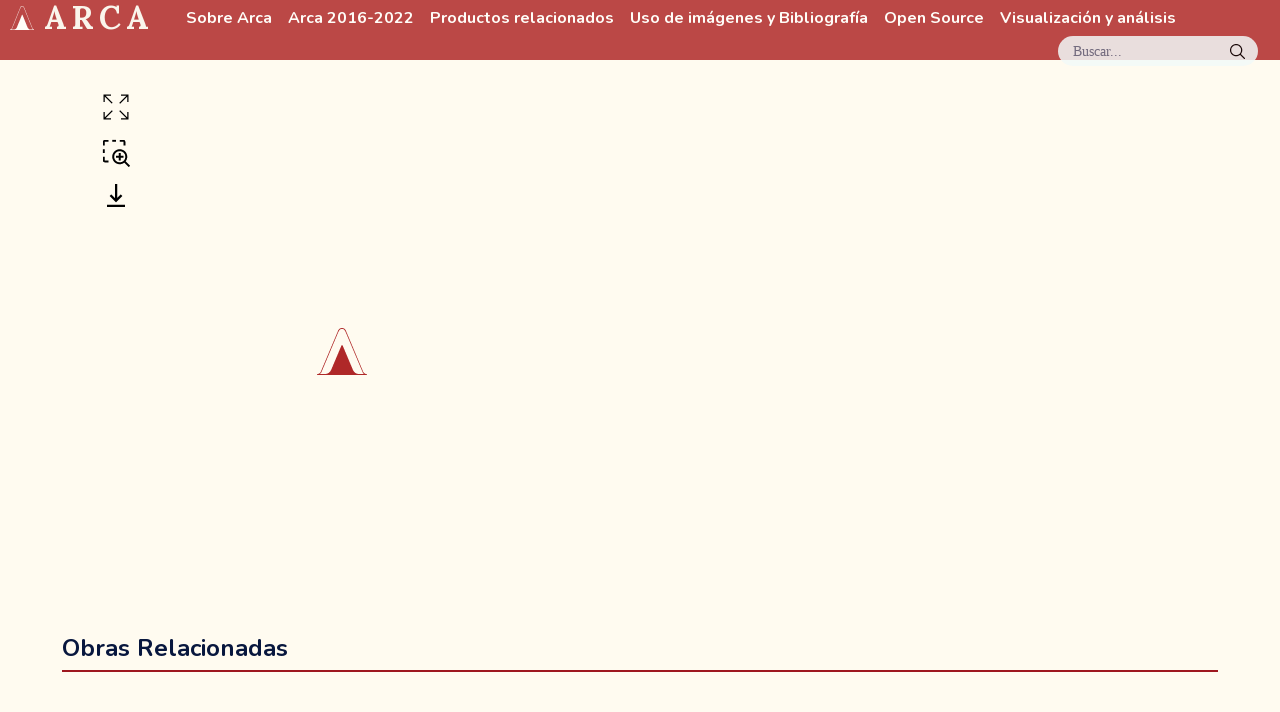

--- FILE ---
content_type: text/html;charset=utf-8
request_url: https://arca.uniandes.edu.co/obras/20929
body_size: 10716
content:
<!DOCTYPE html><html  lang="es" data-capo=""><head><meta charset="utf-8">
<meta name="viewport" content="width=device-width, initial-scale=1">
<title>Beverly Randolph of Turkey Island | : Arca :</title>
<link rel="preconnect" href="https://fonts.googleapis.com">
<link rel="preconnect" href="https://fonts.gstatic.com" crossorigin>
<script async defer src="https://analiticaarca.uniandes.edu.co/script.js" data-website-id="bc6c51bf-8938-47db-9a3a-228fa9d14ff3" data-domains="arca.uniandes.edu.co"></script>
<link rel="stylesheet" href="https://fonts.googleapis.com/css2?family=Lora:wght@400;600;700&family=Nunito:wght@700;800&family=Unbounded:wght@500&display=swap" crossorigin>
<style>[data-v-51a741db]:root{--fuenteTitulo:"Unbounded",italic;--fuenteMenu:"Nunito",sans-serif;--fuenteMenuPeso:700;--fuentePrincipal:"Lora",serif;--fuentePrincipalPeso:400;--fuentePrincipalBold:700;--fuenteParrafos:"Lora",serif;--tamanoMenu:80px;--tamanoDashAl:30vh;--tamanoDashAn:25vw;--verdeClaro2:#f2f9f8;--verdeClaro:#d0f1ec;--verdeEsmeralda:#0c4d51;--verdeEsmeralda2:#0e5e62;--verdeEsmeralda3:#2d9b97;--verdeMenta:#49c5b6;--verdeResaltar:#0e5e621a;--naranjaPlantaRodadora:#eab28c;--naranjaLino:#f4e9e1;--amarilloArena2:#ecd06f;--amarilloJengibre:#ffe485;--amarilloCrema:#fff0c2;--amarilloPetalo:#fffbf0;--rojoCerezo:#9e171f;--rojoRaspon:#d14836;--rojoOxido:#d86a45;--claridad:#fffdf8;--mediana:#faf5ec;--profundidad:#08173e;--dolor:#af2828;--amarilloBase:#ecd06f;--amarilloClaro:#f5ebc6}html[data-v-51a741db]{line-height:1.15;-webkit-text-size-adjust:100%}body[data-v-51a741db],html[data-v-51a741db]{margin:0;padding:0}blockquote[data-v-51a741db],dd[data-v-51a741db],dl[data-v-51a741db],figure[data-v-51a741db],h1[data-v-51a741db],h2[data-v-51a741db],h3[data-v-51a741db],h4[data-v-51a741db],h5[data-v-51a741db],h6[data-v-51a741db],p[data-v-51a741db],pre[data-v-51a741db],time[data-v-51a741db]{margin:0}h1[data-v-51a741db]{font-family:var(--fuentePrincipal)}h2[data-v-51a741db]{font-family:var(--fuenteMenu)}p[data-v-51a741db]{font-family:var(--fuenteParrafos);margin:1em 0}a[data-v-51a741db]{font-family:var(--fuentePrincipal);font-weight:400}button[data-v-51a741db]{background:#0000;border:0;padding:0}button[data-v-51a741db]:focus{outline:1px dotted;outline:5px auto -webkit-focus-ring-color}fieldset[data-v-51a741db]{border:0;margin:0;padding:0}iframe[data-v-51a741db]{border:0}ol[data-v-51a741db],ul[data-v-51a741db]{list-style:none;margin:0;padding:0}img[data-v-51a741db],video[data-v-51a741db]{height:auto;width:100%}body[data-v-51a741db]{background-color:var(--amarilloPetalo);font-weight:var(--fuentePrincipalPeso)}a[data-v-51a741db],a[data-v-51a741db]:link{color:var(--dolor);text-decoration:none;transition:color .2s ease-out}a[data-v-51a741db]:hover,a[data-v-51a741db]:link:hover{color:var(--rojoOxido)}[data-v-51a741db]::selection{background-color:var(--verdeMenta);color:var(--claridad)}.texto-claro[data-v-51a741db]{color:var(--claridad)}main[data-v-51a741db]{min-height:90vh}main h1[data-v-51a741db]{margin-bottom:.5em}#botonBuscar[data-v-51a741db]{background-color:var(--verdeClaro2);border-radius:20px;color:#08173e99;cursor:pointer;font-size:.9em;height:30px;margin-left:auto;margin-right:1.5em;opacity:.85;position:relative;transition:opacity .25s ease-in-out;width:200px}#botonBuscar[data-v-51a741db]:hover{opacity:1}.indicacion[data-v-51a741db]{left:1em;position:absolute;top:.5em}#lupa[data-v-51a741db]{height:15px;position:absolute;right:13px;top:8px;width:auto}</style>
<style>[data-v-69749e2a]:root{--fuenteTitulo:"Unbounded",italic;--fuenteMenu:"Nunito",sans-serif;--fuenteMenuPeso:700;--fuentePrincipal:"Lora",serif;--fuentePrincipalPeso:400;--fuentePrincipalBold:700;--fuenteParrafos:"Lora",serif;--tamanoMenu:80px;--tamanoDashAl:30vh;--tamanoDashAn:25vw;--verdeClaro2:#f2f9f8;--verdeClaro:#d0f1ec;--verdeEsmeralda:#0c4d51;--verdeEsmeralda2:#0e5e62;--verdeEsmeralda3:#2d9b97;--verdeMenta:#49c5b6;--verdeResaltar:#0e5e621a;--naranjaPlantaRodadora:#eab28c;--naranjaLino:#f4e9e1;--amarilloArena2:#ecd06f;--amarilloJengibre:#ffe485;--amarilloCrema:#fff0c2;--amarilloPetalo:#fffbf0;--rojoCerezo:#9e171f;--rojoRaspon:#d14836;--rojoOxido:#d86a45;--claridad:#fffdf8;--mediana:#faf5ec;--profundidad:#08173e;--dolor:#af2828;--amarilloBase:#ecd06f;--amarilloClaro:#f5ebc6}html[data-v-69749e2a]{line-height:1.15;-webkit-text-size-adjust:100%}body[data-v-69749e2a],html[data-v-69749e2a]{margin:0;padding:0}blockquote[data-v-69749e2a],dd[data-v-69749e2a],dl[data-v-69749e2a],figure[data-v-69749e2a],h1[data-v-69749e2a],h2[data-v-69749e2a],h3[data-v-69749e2a],h4[data-v-69749e2a],h5[data-v-69749e2a],h6[data-v-69749e2a],p[data-v-69749e2a],pre[data-v-69749e2a],time[data-v-69749e2a]{margin:0}h1[data-v-69749e2a]{font-family:var(--fuentePrincipal)}h2[data-v-69749e2a]{font-family:var(--fuenteMenu)}p[data-v-69749e2a]{font-family:var(--fuenteParrafos);margin:1em 0}a[data-v-69749e2a]{font-family:var(--fuentePrincipal);font-weight:400}button[data-v-69749e2a]{background:#0000;border:0;padding:0}button[data-v-69749e2a]:focus{outline:1px dotted;outline:5px auto -webkit-focus-ring-color}fieldset[data-v-69749e2a]{border:0;margin:0;padding:0}iframe[data-v-69749e2a]{border:0}ol[data-v-69749e2a],ul[data-v-69749e2a]{list-style:none;margin:0;padding:0}img[data-v-69749e2a],video[data-v-69749e2a]{height:auto;width:100%}body[data-v-69749e2a]{background-color:var(--amarilloPetalo);font-weight:var(--fuentePrincipalPeso)}a[data-v-69749e2a],a[data-v-69749e2a]:link{color:var(--dolor);text-decoration:none;transition:color .2s ease-out}a[data-v-69749e2a]:hover,a[data-v-69749e2a]:link:hover{color:var(--rojoOxido)}[data-v-69749e2a]::selection{background-color:var(--verdeMenta);color:var(--claridad)}.texto-claro[data-v-69749e2a]{color:var(--claridad)}main[data-v-69749e2a]{min-height:90vh}main h1[data-v-69749e2a]{margin-bottom:.5em}#encabezado[data-v-69749e2a]{align-items:center;background-color:#af2828d9;color:#fffdf8;display:flex;flex-direction:row;flex-wrap:wrap;height:60px;left:0;position:fixed;top:0;width:100vw;z-index:8}.logoArca[data-v-69749e2a]{fill:#fffdf8;height:.72em}#titulo[data-v-69749e2a]{display:none}.nombreProyecto[data-v-69749e2a]{align-items:center;display:flex;font-family:var(--fuentePrincipal);font-size:2em;font-weight:700;letter-spacing:.15em;margin-left:.3em;text-transform:uppercase}.nombreProyecto[data-v-69749e2a],.nombreProyecto[data-v-69749e2a]:link{color:var(--mediana)}.nombreProyecto[data-v-69749e2a]:hover{color:var(--mediana);opacity:.85}#menuPrincipal[data-v-69749e2a]{display:flex;margin-left:2em}#menuPrincipal a[data-v-69749e2a],#menuPrincipal a[data-v-69749e2a]:link{border-bottom:1px solid #0000;color:#fffdf8;font-family:var(--fuenteMenu);margin-right:1em}#menuPrincipal a[data-v-69749e2a]:hover,#menuPrincipal a[data-v-69749e2a]:link:hover{border-bottom:1px dotted}#menuPrincipal a.router-link-active[data-v-69749e2a],#menuPrincipal a:link.router-link-active[data-v-69749e2a]{border-bottom:1px solid}@media (min-width:768px){.logoArca[data-v-69749e2a]{padding-right:.3em}#titulo[data-v-69749e2a]{display:block}}</style>
<style>[data-v-c81e005d]:root{--fuenteTitulo:"Unbounded",italic;--fuenteMenu:"Nunito",sans-serif;--fuenteMenuPeso:700;--fuentePrincipal:"Lora",serif;--fuentePrincipalPeso:400;--fuentePrincipalBold:700;--fuenteParrafos:"Lora",serif;--tamanoMenu:80px;--tamanoDashAl:30vh;--tamanoDashAn:25vw;--verdeClaro2:#f2f9f8;--verdeClaro:#d0f1ec;--verdeEsmeralda:#0c4d51;--verdeEsmeralda2:#0e5e62;--verdeEsmeralda3:#2d9b97;--verdeMenta:#49c5b6;--verdeResaltar:#0e5e621a;--naranjaPlantaRodadora:#eab28c;--naranjaLino:#f4e9e1;--amarilloArena2:#ecd06f;--amarilloJengibre:#ffe485;--amarilloCrema:#fff0c2;--amarilloPetalo:#fffbf0;--rojoCerezo:#9e171f;--rojoRaspon:#d14836;--rojoOxido:#d86a45;--claridad:#fffdf8;--mediana:#faf5ec;--profundidad:#08173e;--dolor:#af2828;--amarilloBase:#ecd06f;--amarilloClaro:#f5ebc6}html[data-v-c81e005d]{line-height:1.15;-webkit-text-size-adjust:100%}body[data-v-c81e005d],html[data-v-c81e005d]{margin:0;padding:0}blockquote[data-v-c81e005d],dd[data-v-c81e005d],dl[data-v-c81e005d],figure[data-v-c81e005d],h1[data-v-c81e005d],h2[data-v-c81e005d],h3[data-v-c81e005d],h4[data-v-c81e005d],h5[data-v-c81e005d],h6[data-v-c81e005d],p[data-v-c81e005d],pre[data-v-c81e005d],time[data-v-c81e005d]{margin:0}h1[data-v-c81e005d]{font-family:var(--fuentePrincipal)}h2[data-v-c81e005d]{font-family:var(--fuenteMenu)}p[data-v-c81e005d]{font-family:var(--fuenteParrafos);margin:1em 0}a[data-v-c81e005d]{font-family:var(--fuentePrincipal);font-weight:400}button[data-v-c81e005d]{background:#0000;border:0;padding:0}button[data-v-c81e005d]:focus{outline:1px dotted;outline:5px auto -webkit-focus-ring-color}fieldset[data-v-c81e005d]{border:0;margin:0;padding:0}iframe[data-v-c81e005d]{border:0}ol[data-v-c81e005d],ul[data-v-c81e005d]{list-style:none;margin:0;padding:0}img[data-v-c81e005d],video[data-v-c81e005d]{height:auto;width:100%}body[data-v-c81e005d]{background-color:var(--amarilloPetalo);font-weight:var(--fuentePrincipalPeso)}a[data-v-c81e005d],a[data-v-c81e005d]:link{color:var(--dolor);text-decoration:none;transition:color .2s ease-out}a[data-v-c81e005d]:hover,a[data-v-c81e005d]:link:hover{color:var(--rojoOxido)}[data-v-c81e005d]::selection{background-color:var(--verdeMenta);color:var(--claridad)}.texto-claro[data-v-c81e005d]{color:var(--claridad)}main[data-v-c81e005d]{min-height:90vh}main h1[data-v-c81e005d]{margin-bottom:.5em}#buscador[data-v-c81e005d]{background-color:#af2828bf;height:100vh;left:0;position:fixed;top:0;width:100vw;z-index:10}#buscador .contadorRespuestas[data-v-c81e005d]{display:block;font-size:.85em;margin-bottom:.3em;padding:.3em;text-align:center}#buscador .contadorRespuestas .numeroRespuestas[data-v-c81e005d]{font-weight:700}#buscador .contadorRespuestas .numeroRespuestas.muchos[data-v-c81e005d]{font-style:italic;font-weight:400}#buscador[data-v-c81e005d] .buscadorContenedor{margin:2em auto 1em;width:80vw}#buscador[data-v-c81e005d] .buscadorFormulario{display:block;position:relative}#buscador[data-v-c81e005d] .buscadorElemento{background-color:#e9dede;border:3px solid #0000;border-radius:10px;height:50px;justify-content:center;padding-left:30px;transition:all .3s ease-in-out;width:100%}#buscador[data-v-c81e005d] .buscadorElemento:focus{background-color:#faf5ec;outline:none}#buscador[data-v-c81e005d] .buscadorEnviar{left:10px;position:absolute;top:15px}#buscador[data-v-c81e005d] .buscadorEnviar .buscadorIcono{height:18px;width:auto;fill:#676868}#buscador[data-v-c81e005d] .buscadorBorrar{display:none}#resultados[data-v-c81e005d]{background-color:var(--claridad);height:calc(100vh - 180px);margin:0 auto;overflow:auto;width:80vw}[data-v-c81e005d] .listaResultados{padding:2em}[data-v-c81e005d] .resultado{display:flex;margin-bottom:1em}[data-v-c81e005d] .resultado .campoImagen{margin-right:2em}[data-v-c81e005d] .resultado .campoImagen .imagen{border:20px solid;color:var(--amarilloJengibre);height:auto;transition:color .25s ease-out;width:220px}[data-v-c81e005d] .resultado .campoImagen .imagen:hover{color:var(--verdeEsmeralda3)}[data-v-c81e005d] .resultado .campos{border-bottom:2px solid #af2828;flex:1;font-size:.85em;padding-bottom:1em}[data-v-c81e005d] .resultado .campos .titulo{font-family:var(--fuenteMenu);font-weight:700}mark[data-v-c81e005d]{background-color:#ff0}[data-v-c81e005d] .contenedorPaginas{background-color:var(--claridad);margin:0 auto;padding:1em 0;width:80vw}[data-v-c81e005d] .listaPaginas{display:flex;flex-direction:row;justify-content:center}[data-v-c81e005d] .listaPaginas .pagina{border:1px solid;margin:0 .3em}[data-v-c81e005d] .listaPaginas .pagina a{padding:.3em}[data-v-c81e005d] .listaPaginas .pagina.paginaActual,[data-v-c81e005d] .listaPaginas .pagina:hover{background-color:#af2828b3}[data-v-c81e005d] .listaPaginas .pagina.paginaActual a,[data-v-c81e005d] .listaPaginas .pagina.paginaActual a:link,[data-v-c81e005d] .listaPaginas .pagina:hover a,[data-v-c81e005d] .listaPaginas .pagina:hover a:link{color:#fffdf8}[data-v-c81e005d] .listaPaginas .pagina.paginaDesabilitada{opacity:.1}#botonCerrar[data-v-c81e005d]{color:#fffdf8;cursor:pointer;font-family:var(--fuenteMenu);font-size:2em;position:fixed;right:1vw;top:.8em;transition:opacity .25s ease-in-out;z-index:99}#botonCerrar[data-v-c81e005d]:hover{opacity:.7}@media (min-width:768px){#botonCerrar[data-v-c81e005d]{right:5vw}}</style>
<style>:root{--fuenteTitulo:"Unbounded",italic;--fuenteMenu:"Nunito",sans-serif;--fuenteMenuPeso:700;--fuentePrincipal:"Lora",serif;--fuentePrincipalPeso:400;--fuentePrincipalBold:700;--fuenteParrafos:"Lora",serif;--tamanoMenu:80px;--tamanoDashAl:30vh;--tamanoDashAn:25vw;--verdeClaro2:#f2f9f8;--verdeClaro:#d0f1ec;--verdeEsmeralda:#0c4d51;--verdeEsmeralda2:#0e5e62;--verdeEsmeralda3:#2d9b97;--verdeMenta:#49c5b6;--verdeResaltar:#0e5e621a;--naranjaPlantaRodadora:#eab28c;--naranjaLino:#f4e9e1;--amarilloArena2:#ecd06f;--amarilloJengibre:#ffe485;--amarilloCrema:#fff0c2;--amarilloPetalo:#fffbf0;--rojoCerezo:#9e171f;--rojoRaspon:#d14836;--rojoOxido:#d86a45;--claridad:#fffdf8;--mediana:#faf5ec;--profundidad:#08173e;--dolor:#af2828;--amarilloBase:#ecd06f;--amarilloClaro:#f5ebc6}html{line-height:1.15;-webkit-text-size-adjust:100%}body,html{margin:0;padding:0}blockquote,dd,dl,figure,h1,h2,h3,h4,h5,h6,p,pre,time{margin:0}h1{font-family:var(--fuentePrincipal)}h2{font-family:var(--fuenteMenu)}p{font-family:var(--fuenteParrafos);margin:1em 0}a{font-family:var(--fuentePrincipal);font-weight:400}button{background:#0000;border:0;padding:0}button:focus{outline:1px dotted;outline:5px auto -webkit-focus-ring-color}fieldset{border:0;margin:0;padding:0}iframe{border:0}ol,ul{list-style:none;margin:0;padding:0}img,video{height:auto;width:100%}body{background-color:var(--amarilloPetalo);font-weight:var(--fuentePrincipalPeso)}a,a:link{color:var(--dolor);text-decoration:none;transition:color .2s ease-out}a:hover,a:link:hover{color:var(--rojoOxido)}::selection{background-color:var(--verdeMenta);color:var(--claridad)}.texto-claro{color:var(--claridad)}main{min-height:90vh}main h1{margin-bottom:.5em}footer{align-items:center;background-color:var(--dolor);color:var(--claridad);display:flex;justify-content:space-evenly;padding:2em}</style>
<style>[data-v-ca00ee24]:root{--fuenteTitulo:"Unbounded",italic;--fuenteMenu:"Nunito",sans-serif;--fuenteMenuPeso:700;--fuentePrincipal:"Lora",serif;--fuentePrincipalPeso:400;--fuentePrincipalBold:700;--fuenteParrafos:"Lora",serif;--tamanoMenu:80px;--tamanoDashAl:30vh;--tamanoDashAn:25vw;--verdeClaro2:#f2f9f8;--verdeClaro:#d0f1ec;--verdeEsmeralda:#0c4d51;--verdeEsmeralda2:#0e5e62;--verdeEsmeralda3:#2d9b97;--verdeMenta:#49c5b6;--verdeResaltar:#0e5e621a;--naranjaPlantaRodadora:#eab28c;--naranjaLino:#f4e9e1;--amarilloArena2:#ecd06f;--amarilloJengibre:#ffe485;--amarilloCrema:#fff0c2;--amarilloPetalo:#fffbf0;--rojoCerezo:#9e171f;--rojoRaspon:#d14836;--rojoOxido:#d86a45;--claridad:#fffdf8;--mediana:#faf5ec;--profundidad:#08173e;--dolor:#af2828;--amarilloBase:#ecd06f;--amarilloClaro:#f5ebc6}html[data-v-ca00ee24]{line-height:1.15;-webkit-text-size-adjust:100%}body[data-v-ca00ee24],html[data-v-ca00ee24]{margin:0;padding:0}blockquote[data-v-ca00ee24],dd[data-v-ca00ee24],dl[data-v-ca00ee24],figure[data-v-ca00ee24],h1[data-v-ca00ee24],h2[data-v-ca00ee24],h3[data-v-ca00ee24],h4[data-v-ca00ee24],h5[data-v-ca00ee24],h6[data-v-ca00ee24],p[data-v-ca00ee24],pre[data-v-ca00ee24],time[data-v-ca00ee24]{margin:0}h1[data-v-ca00ee24]{font-family:var(--fuentePrincipal)}h2[data-v-ca00ee24]{font-family:var(--fuenteMenu)}p[data-v-ca00ee24]{font-family:var(--fuenteParrafos);margin:1em 0}a[data-v-ca00ee24]{font-family:var(--fuentePrincipal);font-weight:400}button[data-v-ca00ee24]{background:#0000;border:0;padding:0}button[data-v-ca00ee24]:focus{outline:1px dotted;outline:5px auto -webkit-focus-ring-color}fieldset[data-v-ca00ee24]{border:0;margin:0;padding:0}iframe[data-v-ca00ee24]{border:0}ol[data-v-ca00ee24],ul[data-v-ca00ee24]{list-style:none;margin:0;padding:0}img[data-v-ca00ee24],video[data-v-ca00ee24]{height:auto;width:100%}body[data-v-ca00ee24]{background-color:var(--amarilloPetalo);font-weight:var(--fuentePrincipalPeso)}a[data-v-ca00ee24],a[data-v-ca00ee24]:link{color:var(--dolor);text-decoration:none;transition:color .2s ease-out}a[data-v-ca00ee24]:hover,a[data-v-ca00ee24]:link:hover{color:var(--rojoOxido)}[data-v-ca00ee24]::selection{background-color:var(--verdeMenta);color:var(--claridad)}.texto-claro[data-v-ca00ee24]{color:var(--claridad)}main[data-v-ca00ee24]{min-height:90vh}main h1[data-v-ca00ee24]{margin-bottom:.5em}main[data-v-ca00ee24]{align-items:center;background-color:#08173e;color:#fffdf8;display:flex;flex-direction:column;justify-content:center}</style>
<style>[data-v-a43445b6]:root{--fuenteTitulo:"Unbounded",italic;--fuenteMenu:"Nunito",sans-serif;--fuenteMenuPeso:700;--fuentePrincipal:"Lora",serif;--fuentePrincipalPeso:400;--fuentePrincipalBold:700;--fuenteParrafos:"Lora",serif;--tamanoMenu:80px;--tamanoDashAl:30vh;--tamanoDashAn:25vw;--verdeClaro2:#f2f9f8;--verdeClaro:#d0f1ec;--verdeEsmeralda:#0c4d51;--verdeEsmeralda2:#0e5e62;--verdeEsmeralda3:#2d9b97;--verdeMenta:#49c5b6;--verdeResaltar:#0e5e621a;--naranjaPlantaRodadora:#eab28c;--naranjaLino:#f4e9e1;--amarilloArena2:#ecd06f;--amarilloJengibre:#ffe485;--amarilloCrema:#fff0c2;--amarilloPetalo:#fffbf0;--rojoCerezo:#9e171f;--rojoRaspon:#d14836;--rojoOxido:#d86a45;--claridad:#fffdf8;--mediana:#faf5ec;--profundidad:#08173e;--dolor:#af2828;--amarilloBase:#ecd06f;--amarilloClaro:#f5ebc6}html[data-v-a43445b6]{line-height:1.15;-webkit-text-size-adjust:100%}body[data-v-a43445b6],html[data-v-a43445b6]{margin:0;padding:0}blockquote[data-v-a43445b6],dd[data-v-a43445b6],dl[data-v-a43445b6],figure[data-v-a43445b6],h1[data-v-a43445b6],h2[data-v-a43445b6],h3[data-v-a43445b6],h4[data-v-a43445b6],h5[data-v-a43445b6],h6[data-v-a43445b6],p[data-v-a43445b6],pre[data-v-a43445b6],time[data-v-a43445b6]{margin:0}h1[data-v-a43445b6]{font-family:var(--fuentePrincipal)}h2[data-v-a43445b6]{font-family:var(--fuenteMenu)}p[data-v-a43445b6]{font-family:var(--fuenteParrafos);margin:1em 0}a[data-v-a43445b6]{font-family:var(--fuentePrincipal);font-weight:400}button[data-v-a43445b6]{background:#0000;border:0;padding:0}button[data-v-a43445b6]:focus{outline:1px dotted;outline:5px auto -webkit-focus-ring-color}fieldset[data-v-a43445b6]{border:0;margin:0;padding:0}iframe[data-v-a43445b6]{border:0}ol[data-v-a43445b6],ul[data-v-a43445b6]{list-style:none;margin:0;padding:0}img[data-v-a43445b6],video[data-v-a43445b6]{height:auto;width:100%}body[data-v-a43445b6]{background-color:var(--amarilloPetalo);font-weight:var(--fuentePrincipalPeso)}a[data-v-a43445b6],a[data-v-a43445b6]:link{color:var(--dolor);text-decoration:none;transition:color .2s ease-out}a[data-v-a43445b6]:hover,a[data-v-a43445b6]:link:hover{color:var(--rojoOxido)}[data-v-a43445b6]::selection{background-color:var(--verdeMenta);color:var(--claridad)}.texto-claro[data-v-a43445b6]{color:var(--claridad)}main[data-v-a43445b6]{min-height:90vh}main h1[data-v-a43445b6]{margin-bottom:.5em}#contenedor[data-v-a43445b6],main[data-v-a43445b6]{display:flex;flex-direction:column}#contenedor[data-v-a43445b6]{color:var(--profundidad);margin-top:60px;position:relative}</style>
<style>[data-v-a11e1d98]:root{--fuenteTitulo:"Unbounded",italic;--fuenteMenu:"Nunito",sans-serif;--fuenteMenuPeso:700;--fuentePrincipal:"Lora",serif;--fuentePrincipalPeso:400;--fuentePrincipalBold:700;--fuenteParrafos:"Lora",serif;--tamanoMenu:80px;--tamanoDashAl:30vh;--tamanoDashAn:25vw;--verdeClaro2:#f2f9f8;--verdeClaro:#d0f1ec;--verdeEsmeralda:#0c4d51;--verdeEsmeralda2:#0e5e62;--verdeEsmeralda3:#2d9b97;--verdeMenta:#49c5b6;--verdeResaltar:#0e5e621a;--naranjaPlantaRodadora:#eab28c;--naranjaLino:#f4e9e1;--amarilloArena2:#ecd06f;--amarilloJengibre:#ffe485;--amarilloCrema:#fff0c2;--amarilloPetalo:#fffbf0;--rojoCerezo:#9e171f;--rojoRaspon:#d14836;--rojoOxido:#d86a45;--claridad:#fffdf8;--mediana:#faf5ec;--profundidad:#08173e;--dolor:#af2828;--amarilloBase:#ecd06f;--amarilloClaro:#f5ebc6}html[data-v-a11e1d98]{line-height:1.15;-webkit-text-size-adjust:100%}body[data-v-a11e1d98],html[data-v-a11e1d98]{margin:0;padding:0}blockquote[data-v-a11e1d98],dd[data-v-a11e1d98],dl[data-v-a11e1d98],figure[data-v-a11e1d98],h1[data-v-a11e1d98],h2[data-v-a11e1d98],h3[data-v-a11e1d98],h4[data-v-a11e1d98],h5[data-v-a11e1d98],h6[data-v-a11e1d98],p[data-v-a11e1d98],pre[data-v-a11e1d98],time[data-v-a11e1d98]{margin:0}h1[data-v-a11e1d98]{font-family:var(--fuentePrincipal)}h2[data-v-a11e1d98]{font-family:var(--fuenteMenu)}p[data-v-a11e1d98]{font-family:var(--fuenteParrafos);margin:1em 0}a[data-v-a11e1d98]{font-family:var(--fuentePrincipal);font-weight:400}button[data-v-a11e1d98]{background:#0000;border:0;padding:0}button[data-v-a11e1d98]:focus{outline:1px dotted;outline:5px auto -webkit-focus-ring-color}fieldset[data-v-a11e1d98]{border:0;margin:0;padding:0}iframe[data-v-a11e1d98]{border:0}ol[data-v-a11e1d98],ul[data-v-a11e1d98]{list-style:none;margin:0;padding:0}img[data-v-a11e1d98],video[data-v-a11e1d98]{height:auto;width:100%}body[data-v-a11e1d98]{background-color:var(--amarilloPetalo);font-weight:var(--fuentePrincipalPeso)}a[data-v-a11e1d98],a[data-v-a11e1d98]:link{color:var(--dolor);text-decoration:none;transition:color .2s ease-out}a[data-v-a11e1d98]:hover,a[data-v-a11e1d98]:link:hover{color:var(--rojoOxido)}[data-v-a11e1d98]::selection{background-color:var(--verdeMenta);color:var(--claridad)}.texto-claro[data-v-a11e1d98]{color:var(--claridad)}main[data-v-a11e1d98]{min-height:90vh}main h1[data-v-a11e1d98]{margin-bottom:.5em}#contenedorObra[data-v-a11e1d98]{align-items:flex-start;display:flex;flex-wrap:wrap;justify-content:space-between;margin:2em auto;overflow:hidden;width:85vw}#contenedorTituloAutor[data-v-a11e1d98]{max-width:80%}#contenedorImagen[data-v-a11e1d98]{align-items:flex-start;display:flex;justify-content:center}#contenedorImagen.grande[data-v-a11e1d98]{flex-basis:100%}#contenedorImagen.grande .contenedorLupa[data-v-a11e1d98]{width:100%}#contenedorImagen .opciones[data-v-a11e1d98]{display:flex;flex-direction:column;margin-right:.5em}#contenedorImagen .controlImg[data-v-a11e1d98]{cursor:pointer;margin-bottom:1em;width:30px}#contenedorImagen .controlImg[data-v-a11e1d98]:hover{opacity:.6}#contenedorImagen .zoom[data-v-a11e1d98]{display:none}#contenedorImagen .lupa[data-v-a11e1d98]{fill:#ccc}#contenedorImagen .lupa.activo[data-v-a11e1d98]{fill:#000}#contenedorDatos[data-v-a11e1d98]{flex-wrap:wrap;margin:0 auto}#contenedorDatos[data-v-a11e1d98],#contenedorPrimerBloque[data-v-a11e1d98]{display:flex;justify-content:space-between}#contenedorPrimerBloque[data-v-a11e1d98]{border:none}#contenedorTituloAutor[data-v-a11e1d98]{margin-right:1em}#contenedorTituloAutor h1[data-v-a11e1d98]{line-height:1;margin-bottom:.3em}#contenedorTituloAutor .autor[data-v-a11e1d98]{display:block;font-size:.9em;font-weight:700;text-transform:uppercase}#registro[data-v-a11e1d98]{border:1px solid var(--profundidad);font-family:var(--fuentePrincipal);height:fit-content;padding:.5em}h2[data-v-a11e1d98]{border-bottom:2px solid #9e171f;margin:1em 0;padding-bottom:.3em}.seccion.gestos[data-v-a11e1d98]{flex-wrap:nowrap}.seccion.gestos .subSeccion[data-v-a11e1d98]{flex-basis:25%}.separador[data-v-a11e1d98]{border-bottom:4px solid #af2828;display:block;height:0;margin-bottom:-2px;width:100%}.gestos>.subSeccion[data-v-a11e1d98]{border-right:2px solid #9e171f;padding-left:0;padding-right:1em}.gestos>.subSeccion~.subSeccion[data-v-a11e1d98]{padding-left:1em}.subSeccion h4[data-v-a11e1d98]{font-style:italic}.subSeccion[data-v-a11e1d98]:last-child{border:none}[data-v-a11e1d98] .seccion{align-content:flex-start;border-top:2px solid var(--rojoCerezo);display:flex;flex-basis:100%;flex-wrap:wrap;padding:.8em 0}[data-v-a11e1d98] .seccion h3{font-size:1em;font-weight:700;margin:0 .5em .5em 0}[data-v-a11e1d98] .seccion.medio{flex-basis:48%}@media (min-width:992px){[data-v-a11e1d98] .seccion h3{width:130px}[data-v-a11e1d98] .seccion .contenido{flex:1}}.completo[data-v-a11e1d98]{flex-basis:95%;margin:0 auto}@media (min-width:992px){#contenedorObra[data-v-a11e1d98]{width:95vw}}@media (min-width:1200px){#contenedorImagen[data-v-a11e1d98]{flex-basis:48%}#contenedorImagen .zoom[data-v-a11e1d98]{display:block}#contenedorImagen .contenedorLupa[data-v-a11e1d98]{width:70%}#contenedorDatos[data-v-a11e1d98]{flex-basis:50%}}</style>
<style>[data-v-ce24f2ff]:root{--fuenteTitulo:"Unbounded",italic;--fuenteMenu:"Nunito",sans-serif;--fuenteMenuPeso:700;--fuentePrincipal:"Lora",serif;--fuentePrincipalPeso:400;--fuentePrincipalBold:700;--fuenteParrafos:"Lora",serif;--tamanoMenu:80px;--tamanoDashAl:30vh;--tamanoDashAn:25vw;--verdeClaro2:#f2f9f8;--verdeClaro:#d0f1ec;--verdeEsmeralda:#0c4d51;--verdeEsmeralda2:#0e5e62;--verdeEsmeralda3:#2d9b97;--verdeMenta:#49c5b6;--verdeResaltar:#0e5e621a;--naranjaPlantaRodadora:#eab28c;--naranjaLino:#f4e9e1;--amarilloArena2:#ecd06f;--amarilloJengibre:#ffe485;--amarilloCrema:#fff0c2;--amarilloPetalo:#fffbf0;--rojoCerezo:#9e171f;--rojoRaspon:#d14836;--rojoOxido:#d86a45;--claridad:#fffdf8;--mediana:#faf5ec;--profundidad:#08173e;--dolor:#af2828;--amarilloBase:#ecd06f;--amarilloClaro:#f5ebc6}html[data-v-ce24f2ff]{line-height:1.15;-webkit-text-size-adjust:100%}body[data-v-ce24f2ff],html[data-v-ce24f2ff]{margin:0;padding:0}blockquote[data-v-ce24f2ff],dd[data-v-ce24f2ff],dl[data-v-ce24f2ff],figure[data-v-ce24f2ff],h1[data-v-ce24f2ff],h2[data-v-ce24f2ff],h3[data-v-ce24f2ff],h4[data-v-ce24f2ff],h5[data-v-ce24f2ff],h6[data-v-ce24f2ff],p[data-v-ce24f2ff],pre[data-v-ce24f2ff],time[data-v-ce24f2ff]{margin:0}h1[data-v-ce24f2ff]{font-family:var(--fuentePrincipal)}h2[data-v-ce24f2ff]{font-family:var(--fuenteMenu)}p[data-v-ce24f2ff]{font-family:var(--fuenteParrafos);margin:1em 0}a[data-v-ce24f2ff]{font-family:var(--fuentePrincipal);font-weight:400}button[data-v-ce24f2ff]{background:#0000;border:0;padding:0}button[data-v-ce24f2ff]:focus{outline:1px dotted;outline:5px auto -webkit-focus-ring-color}fieldset[data-v-ce24f2ff]{border:0;margin:0;padding:0}iframe[data-v-ce24f2ff]{border:0}ol[data-v-ce24f2ff],ul[data-v-ce24f2ff]{list-style:none;margin:0;padding:0}img[data-v-ce24f2ff],video[data-v-ce24f2ff]{height:auto;width:100%}body[data-v-ce24f2ff]{background-color:var(--amarilloPetalo);font-weight:var(--fuentePrincipalPeso)}a[data-v-ce24f2ff],a[data-v-ce24f2ff]:link{color:var(--dolor);text-decoration:none;transition:color .2s ease-out}a[data-v-ce24f2ff]:hover,a[data-v-ce24f2ff]:link:hover{color:var(--rojoOxido)}[data-v-ce24f2ff]::selection{background-color:var(--verdeMenta);color:var(--claridad)}.texto-claro[data-v-ce24f2ff]{color:var(--claridad)}main[data-v-ce24f2ff]{min-height:90vh}main h1[data-v-ce24f2ff]{margin-bottom:.5em}.cargador[data-v-ce24f2ff]{left:50%;position:absolute;text-align:center;top:50%;transform:translate(-50%,-100%)}.logo[data-v-ce24f2ff]{fill:var(--dolor);height:60px}.texto-cargador[data-v-ce24f2ff]{color:var(--dolor);font-family:var(--fuentePrincipal);font-size:20px;text-align:center}.texto-cargador .letra-cargador[data-v-ce24f2ff]{margin:0 3px}.texto-cargador .letra-cargador[data-v-ce24f2ff]:first-child{animation:blur-text-ce24f2ff 1.5s linear 0s infinite alternate;filter:blur(0)}.texto-cargador .letra-cargador[data-v-ce24f2ff]:nth-child(2){animation:blur-text-ce24f2ff 1.5s linear .2s infinite alternate;filter:blur(0)}.texto-cargador .letra-cargador[data-v-ce24f2ff]:nth-child(3){animation:blur-text-ce24f2ff 1.5s linear .4s infinite alternate;filter:blur(0)}.texto-cargador .letra-cargador[data-v-ce24f2ff]:nth-child(4){animation:blur-text-ce24f2ff 1.5s linear .6s infinite alternate;filter:blur(0)}.texto-cargador .letra-cargador[data-v-ce24f2ff]:nth-child(5){animation:blur-text-ce24f2ff 1.5s linear .8s infinite alternate;filter:blur(0)}.texto-cargador .letra-cargador[data-v-ce24f2ff]:nth-child(6){animation:blur-text-ce24f2ff 1.5s linear 1s infinite alternate;filter:blur(0)}.texto-cargador .letra-cargador[data-v-ce24f2ff]:nth-child(7){animation:blur-text-ce24f2ff 1.5s linear 1.2s infinite alternate;filter:blur(0)}@keyframes blur-text-ce24f2ff{0%{filter:blur(0)}to{filter:blur(4px)}}</style>
<style>[data-v-0cf08187]:root{--fuenteTitulo:"Unbounded",italic;--fuenteMenu:"Nunito",sans-serif;--fuenteMenuPeso:700;--fuentePrincipal:"Lora",serif;--fuentePrincipalPeso:400;--fuentePrincipalBold:700;--fuenteParrafos:"Lora",serif;--tamanoMenu:80px;--tamanoDashAl:30vh;--tamanoDashAn:25vw;--verdeClaro2:#f2f9f8;--verdeClaro:#d0f1ec;--verdeEsmeralda:#0c4d51;--verdeEsmeralda2:#0e5e62;--verdeEsmeralda3:#2d9b97;--verdeMenta:#49c5b6;--verdeResaltar:#0e5e621a;--naranjaPlantaRodadora:#eab28c;--naranjaLino:#f4e9e1;--amarilloArena2:#ecd06f;--amarilloJengibre:#ffe485;--amarilloCrema:#fff0c2;--amarilloPetalo:#fffbf0;--rojoCerezo:#9e171f;--rojoRaspon:#d14836;--rojoOxido:#d86a45;--claridad:#fffdf8;--mediana:#faf5ec;--profundidad:#08173e;--dolor:#af2828;--amarilloBase:#ecd06f;--amarilloClaro:#f5ebc6}html[data-v-0cf08187]{line-height:1.15;-webkit-text-size-adjust:100%}body[data-v-0cf08187],html[data-v-0cf08187]{margin:0;padding:0}blockquote[data-v-0cf08187],dd[data-v-0cf08187],dl[data-v-0cf08187],figure[data-v-0cf08187],h1[data-v-0cf08187],h2[data-v-0cf08187],h3[data-v-0cf08187],h4[data-v-0cf08187],h5[data-v-0cf08187],h6[data-v-0cf08187],p[data-v-0cf08187],pre[data-v-0cf08187],time[data-v-0cf08187]{margin:0}h1[data-v-0cf08187]{font-family:var(--fuentePrincipal)}h2[data-v-0cf08187]{font-family:var(--fuenteMenu)}p[data-v-0cf08187]{font-family:var(--fuenteParrafos);margin:1em 0}a[data-v-0cf08187]{font-family:var(--fuentePrincipal);font-weight:400}button[data-v-0cf08187]{background:#0000;border:0;padding:0}button[data-v-0cf08187]:focus{outline:1px dotted;outline:5px auto -webkit-focus-ring-color}fieldset[data-v-0cf08187]{border:0;margin:0;padding:0}iframe[data-v-0cf08187]{border:0}ol[data-v-0cf08187],ul[data-v-0cf08187]{list-style:none;margin:0;padding:0}img[data-v-0cf08187],video[data-v-0cf08187]{height:auto;width:100%}body[data-v-0cf08187]{background-color:var(--amarilloPetalo);font-weight:var(--fuentePrincipalPeso)}a[data-v-0cf08187],a[data-v-0cf08187]:link{color:var(--dolor);text-decoration:none;transition:color .2s ease-out}a[data-v-0cf08187]:hover,a[data-v-0cf08187]:link:hover{color:var(--rojoOxido)}[data-v-0cf08187]::selection{background-color:var(--verdeMenta);color:var(--claridad)}.texto-claro[data-v-0cf08187]{color:var(--claridad)}main[data-v-0cf08187]{min-height:90vh}main h1[data-v-0cf08187]{margin-bottom:.5em}.contenedorLupa[data-v-0cf08187]{display:inline-block;line-height:0;position:relative}.imagen[data-v-0cf08187]{background-image:url(/arca-icono.svg);background-position:50%;background-repeat:no-repeat;background-size:50px;height:auto;line-height:0;max-width:90vw;width:100%}.lupa[data-v-0cf08187]{background:#fff no-repeat;border:solid #ebebeb;box-shadow:2px 2px 3px #0000004d;opacity:0;pointer-events:none;position:absolute;transition:opacity .3s;z-index:1}.lupa.visible[data-v-0cf08187]{opacity:1}</style>
<link rel="stylesheet" href="/_nuxt/entry.BdN9cq8M.css">
<link rel="stylesheet" href="/_nuxt/Cargador.C1ilFSrg.css">
<link rel="stylesheet" href="/_nuxt/mapbox-gl.D2pk_fq8.css">
<link rel="stylesheet" href="/_nuxt/Mosaico.NqnuL7RW.css">
<link rel="stylesheet" href="/_nuxt/ImagenArca.3HdlyZhS.css">
<link rel="modulepreload" as="script" crossorigin href="/_nuxt/0Z1d4pOS.js">
<link rel="modulepreload" as="script" crossorigin href="/_nuxt/8XZBgViH.js">
<link rel="modulepreload" as="script" crossorigin href="/_nuxt/BACzFLzj.js">
<link rel="modulepreload" as="script" crossorigin href="/_nuxt/MjnKbyPk.js">
<link rel="modulepreload" as="script" crossorigin href="/_nuxt/BjiMa9Xl.js">
<link rel="modulepreload" as="script" crossorigin href="/_nuxt/CRktdckx.js">
<link rel="modulepreload" as="script" crossorigin href="/_nuxt/Bs2KD2xA.js">
<link rel="modulepreload" as="script" crossorigin href="/_nuxt/DjWNGges.js">
<link rel="prefetch" as="script" crossorigin href="/_nuxt/ElUt3WjK.js">
<link rel="prefetch" as="script" crossorigin href="/_nuxt/DtzFDhfK.js">
<link rel="icon" href="/favicon.ico" sizes="any">
<link rel="icon" href="/arca-icono.svg" type="image/svg+xml">
<link rel="apple-touch-icon" href="/apple-touch-icon.png">
<link rel="manifest" href="/sitio.webmanifest">
<meta name="description" content="Arte colonial Americano (ARCA): Cultura visual colonial desde las Humanidades Digitales.">
<meta property="og:type" content="website">
<meta property="og:url" content="https://arca.uniandes.edu.co/obras/20929">
<meta property="og:title" content="Beverly Randolph of Turkey Island | : Arca :">
<meta property="og:description" content="Arte colonial Americano (ARCA): Cultura visual colonial desde las Humanidades Digitales.">
<meta property="og:image" content="https://apiarca.uniandes.edu.co/assets/8082de8b-3aa9-4bf6-b447-9e9c9e08ab2a?key=og-banner">
<meta property="twitter:card" content="summary_large_image">
<meta property="twitter:url" content="https://arca.uniandes.edu.co/obras/20929">
<meta property="twitter:title" content="Beverly Randolph of Turkey Island | : Arca :">
<meta property="twitter:description" content="Arte colonial Americano (ARCA): Cultura visual colonial desde las Humanidades Digitales.">
<meta property="twitter:image" content="https://apiarca.uniandes.edu.co/assets/8082de8b-3aa9-4bf6-b447-9e9c9e08ab2a?key=og-banner">
<meta property="twitter:image:alt" content="Beverly Randolph of Turkey Island">
<link rel="canonical" href="https://arca.uniandes.edu.co/obras/20929">
<script type="module" src="/_nuxt/0Z1d4pOS.js" crossorigin></script></head><body><div id="__nuxt"><!--[--><div id="encabezado" data-v-a43445b6 data-v-69749e2a><a href="/" class="nombreProyecto" data-v-69749e2a><svg xmlns="http://www.w3.org/2000/svg" viewbox="0 0 49.2 46.5" xml:space="preserve" fill="#AF2828" class="logoArca" data-v-69749e2a><title>Logo ARCA</title><path d="M48.8 45.7c-2.6-.3-3.4-2.5-3.4-2.5L28.5 2.8S27.6 0 24.6 0s-3.9 2.8-3.9 2.8L3.8 43.1S3 45.4.4 45.6c-.2 0-.4.2-.4.4s.2.4.4.4h48.4c.2 0 .4-.2.4-.4 0-.1-.2-.3-.4-.3zm-7.3-.1c-2.7 0-5.1-1.6-6.1-4.1l-10.1-24c-.2-.6-1.1-.6-1.3 0l-10.1 24c-1 2.5-3.5 4.1-6.1 4.1H2.4c1.3-.5 1.9-1.8 1.9-1.8l16-38.2 1-2.3S22.4.8 24.6.8s3.3 2.6 3.3 2.6l1 2.3 16.2 38.5c.3.7.9 1.3 1.7 1.4h-5.3z"></path></svg><span id="titulo" data-v-69749e2a>Arca</span></a><nav id="menuPrincipal" data-v-69749e2a><!--[--><a href="/sobre-arca" class="" data-v-69749e2a>Sobre Arca</a><a href="/arca-version-2016-2022" class="" data-v-69749e2a>Arca 2016-2022</a><a href="/productos-relacionados" class="" data-v-69749e2a>Productos relacionados</a><a href="/bibliografia-y-referencias" class="" data-v-69749e2a>Uso de imágenes y Bibliografía</a><a href="/open-source" class="" data-v-69749e2a>Open Source</a><a href="/visualizacion-y-analisis" class="" data-v-69749e2a>Visualización y análisis</a><!--]--></nav><div id="botonBuscar" data-v-69749e2a data-v-51a741db><span class="indicacion" data-v-51a741db>Buscar...</span><img id="lupa" src="data:image/svg+xml,%3csvg%20role=&#39;img&#39;%20xmlns=&#39;http://www.w3.org/2000/svg&#39;%20width=&#39;10&#39;%20height=&#39;10&#39;%20viewBox=&#39;0%200%2040%2040&#39;%3e%3cpath%20d=&#39;M26.804%2029.01c-2.832%202.34-6.465%203.746-10.426%203.746C7.333%2032.756%200%2025.424%200%2016.378%200%207.333%207.333%200%2016.378%200c9.046%200%2016.378%207.333%2016.378%2016.378%200%203.96-1.406%207.594-3.746%2010.426l10.534%2010.534c.607.607.61%201.59-.004%202.202-.61.61-1.597.61-2.202.004L26.804%2029.01zm-10.426.627c7.323%200%2013.26-5.936%2013.26-13.26%200-7.32-5.937-13.257-13.26-13.257C9.056%203.12%203.12%209.056%203.12%2016.378c0%207.323%205.936%2013.26%2013.258%2013.26z&#39;%20fillRule=&#39;evenodd&#39;%3e%3c/path%3e%3c/svg%3e" alt="Icono de lupa en buscador" data-v-51a741db></div></div><div id="contenedor" data-v-a43445b6><div id="contenido" data-v-a43445b6><!----><main data-v-a43445b6><!--[--><!--[--><div class="contenedor-cargador" data-v-a11e1d98 data-v-ce24f2ff><div class="cargador" data-v-ce24f2ff><svg xmlns="http://www.w3.org/2000/svg" viewbox="0 0 49.2 46.5" xml:space="preserve" fill="#AF2828" class="logoArca logo" data-v-ce24f2ff><title>Logo ARCA</title><path d="M48.8 45.7c-2.6-.3-3.4-2.5-3.4-2.5L28.5 2.8S27.6 0 24.6 0s-3.9 2.8-3.9 2.8L3.8 43.1S3 45.4.4 45.6c-.2 0-.4.2-.4.4s.2.4.4.4h48.4c.2 0 .4-.2.4-.4 0-.1-.2-.3-.4-.3zm-7.3-.1c-2.7 0-5.1-1.6-6.1-4.1l-10.1-24c-.2-.6-1.1-.6-1.3 0l-10.1 24c-1 2.5-3.5 4.1-6.1 4.1H2.4c1.3-.5 1.9-1.8 1.9-1.8l16-38.2 1-2.3S22.4.8 24.6.8s3.3 2.6 3.3 2.6l1 2.3 16.2 38.5c.3.7.9 1.3 1.7 1.4h-5.3z"></path></svg><div class="texto-cargador" data-v-ce24f2ff><span class="letra-cargador" data-v-ce24f2ff>A</span><span class="letra-cargador" data-v-ce24f2ff>R</span><span class="letra-cargador" data-v-ce24f2ff>C</span><span class="letra-cargador" data-v-ce24f2ff>A</span></div></div></div><div id="contenedorObra" data-v-a11e1d98><div id="contenedorImagen" class="" data-v-a11e1d98><div class="opciones" data-v-a11e1d98><svg class="iconoZoom controlImg zoom" viewbox="0 0 20 20" stroke="none" data-v-a11e1d98><title>Icono para cambiar el tamaño de la imagen</title><g transform="matrix(0.8333334 0 0 0.8333334 0 0)"><path d="M9.354 15.354L3.7 21L8 21L8 22L2 22L2 16L3 16L3 20.285L8.646 14.646L9.354 15.354zM22 2L16 2L16 3L20.3 3L14.646 8.646L15.353 9.354L21 3.715L21 8L22 8zM16 22L22 22L22 16L21 16L21 20.285L15.354 14.646L14.647 15.354L20.3 21L16 21zM8 2L2 2L2 8L3 8L3 3.715L8.646 9.354L9.353 8.646L3.7 3L8 3z"></path></g></svg><svg viewbox="0 0 32 32" id="lupaImagen" stroke="none" class="controlImg lupa activo" data-v-a11e1d98><title>Icono de zoom sobre imagen</title><polygon points="24 19 21 19 21 16 19 16 19 19 16 19 16 21 19 21 19 24 21 24 21 21 24 21 24 19"></polygon><path d="M31,29.5859l-4.6885-4.6884a8.028,8.028,0,1,0-1.414,1.414L29.5859,31ZM20,26a6,6,0,1,1,6-6A6.0066,6.0066,0,0,1,20,26Z"></path><path d="M4,8H2V4A2.0021,2.0021,0,0,1,4,2H8V4H4Z"></path><path d="M26,8H24V4H20V2h4a2.0021,2.0021,0,0,1,2,2Z"></path><rect x="12" y="2" width="4" height="2"></rect><path d="M8,26H4a2.0021,2.0021,0,0,1-2-2V20H4v4H8Z"></path><rect x="2" y="12" width="2" height="4"></rect></svg><a class="controlImg" href="https://apiarca.uniandes.edu.co/assets/8082de8b-3aa9-4bf6-b447-9e9c9e08ab2a?download" target="_blank" download="20929.jpg" data-v-a11e1d98><svg xmlns="http://www.w3.org/2000/svg" id="iconoDescarga" viewbox="0 0 20 15" class="controlImg descarga" data-v-a11e1d98><title>Icono descargar archivo</title><g transform="matrix(0.029296875 0 0 0.029296875 -4.9941406 -7.5)"><path d="M512 666.5L367.2 521.7L403.40002 485.5L486.40002 568.5L486.40002 256L537.60004 256L537.60004 568.5L620.60004 485.5L656.80005 521.7L512 666.5zM307.2 716.8L307.2 768L716.80005 768L716.80005 716.8L307.2 716.8z" stroke="none" fill="#000000" fill-rule="nonzero"></path></g></svg></a></div><div class="contenedorLupa" style="overflow:visible;" data-v-a11e1d98 data-v-0cf08187><img src="data:image/svg+xml,%3Csvg xmlns=&#39;http://www.w3.org/2000/svg&#39; fill=&#39;black&#39; viewBox=&#39;0 0 236 300&#39;%3E%3C/svg%3E" alt="Beverly Randolph of Turkey Island" class="imagen" style="cursor:none" data-v-0cf08187><div class="lupa" style="" data-v-0cf08187></div></div></div><!----><section id="contenedorGaleria" class="completo" data-v-a11e1d98><h2 data-v-a11e1d98>Obras Relacionadas</h2><!----></section></div><!--]--><!--]--></main><footer data-v-a43445b6><div class="copy"><p>Proyecto de Jaime H. Borja G&oacute;mez, Profesor Titular, Departamento de Historia y Geograf&iacute;a<br>Universidad de los Andes (Bogot&aacute; - Colombia). Contacto: jborja@uniandes.edu.co<br>Desarrollo digital y modelado de datos: Juan Camilo Gonz&aacute;lez - EnFlujo (https://enflujo.com/)</p>
<p>Centro de Estudios en Periodismo (CEPER) - Universidad de los Andes</p></div></footer></div></div><!--]--></div><div id="teleports"></div><script type="application/json" data-nuxt-data="nuxt-app" data-ssr="true" id="__NUXT_DATA__">[["ShallowReactive",1],{"data":2,"state":95,"once":97,"_errors":98,"serverRendered":101,"path":102,"pinia":103},["ShallowReactive",3],{"general":-1,"camposObraIndividual":4,"obraGeneral20929":84},{"general":5},{"campos":6},[7,10,13,16,19,22,25,28,31,34,35,38,41,44,47,50,53,56,57,60,63,66,69,72,75,78,81],{"titulo":8,"campo":9},"Ubicación actual","ubicacion",{"titulo":11,"campo":12},"Lugar de procedencia","ciudad_origen",{"titulo":14,"campo":15},"Fecha","fecha",{"titulo":17,"campo":18},"Técnicas","tecnicas",{"titulo":20,"campo":21},"Clasificación","categorias",{"titulo":23,"campo":24},"Personaje central o tema","personajes",{"titulo":26,"campo":27},"Símbolos","simbolos",{"titulo":29,"campo":30},"Descriptores","descriptores",{"titulo":32,"campo":33},"--","separador",{"titulo":32,"campo":33},{"titulo":36,"campo":37},"Característica particular","caracteristicas",{"titulo":39,"campo":40},"Relato Visual","relato_visual",{"titulo":42,"campo":43},"Escenarios","escenarios",{"titulo":45,"campo":46},"Donante","donante",{"titulo":48,"campo":49},"Objetos","objetos",{"titulo":51,"campo":52},"Cartela - Filacteria","cartela_filacteria",{"titulo":54,"campo":55},"Iconotexto","iconotexto",{"titulo":32,"campo":33},{"titulo":58,"campo":59},"Gestos","gestos",{"titulo":61,"campo":62},"Tipo gestual","tipo_gestual",{"titulo":64,"campo":65},"Complejo gestual","complejo_gestual",{"titulo":67,"campo":68},"Fisiognómica","fisiognomica",{"titulo":70,"campo":71},"Fisiognómica Imagen","fisiognomica_imagen",{"titulo":73,"campo":74},"Rostro","rostro",{"titulo":76,"campo":77},"Comentario","comentario_bibliografico",{"titulo":79,"campo":80},"Síntesis","sintesis",{"titulo":82,"campo":83},"Fuente de la imagen","fuente",{"obras":85},[86],{"titulo":87,"imagen":88},"Beverly Randolph of Turkey Island",{"id":89,"title":87,"width":90,"height":91,"filename_download":92,"ancho":93,"alto":94},"8082de8b-3aa9-4bf6-b447-9e9c9e08ab2a",2039,2595,"20929.jpg",236,300,["Reactive",96],{},["Set"],["ShallowReactive",99],{"general":100,"camposObraIndividual":100,"obraGeneral20929":100,"obra20929":100},null,true,"/obras/20929",["Reactive",104],{"general":105},{"datosCargados":101,"paginas":106,"paginasArchivo":125,"filtro":198,"titulo":199,"descripcion":200,"guardaescobas":201,"buscadorVisible":202,"busquedaActual":198,"relaciones":203,"campos":6,"llaveBuscador":100},[107,110,113,116,119,122],{"titulo":108,"slug":109},"Sobre Arca","sobre-arca",{"titulo":111,"slug":112},"Arca 2016-2022","arca-version-2016-2022",{"titulo":114,"slug":115},"Productos relacionados","productos-relacionados",{"titulo":117,"slug":118},"Uso de imágenes y Bibliografía","bibliografia-y-referencias",{"titulo":120,"slug":121},"Open Source","open-source",{"titulo":123,"slug":124},"Visualización y análisis","visualizacion-y-analisis",[126,130,134,136,140,142,144,148,152,155,157,162,165,168,172,174,179,184,187,191,194],{"titulo":127,"titulo_singular":128,"slug":21,"mostrar_en_menu":101,"coleccion":129},"Clasificación por temas","Tema","categorias1",{"titulo":131,"titulo_singular":132,"slug":133,"mostrar_en_menu":101,"coleccion":133},"Autores: pintores y obradores","Autor","autores",{"titulo":17,"titulo_singular":135,"slug":18,"mostrar_en_menu":101,"coleccion":18},"Técnica",{"titulo":137,"titulo_singular":138,"slug":139,"mostrar_en_menu":101,"coleccion":139},"Geografía y ubicaciones","Ubicación","ubicaciones",{"titulo":29,"titulo_singular":141,"slug":30,"mostrar_en_menu":101,"coleccion":30},"Descriptor",{"titulo":26,"titulo_singular":143,"slug":27,"mostrar_en_menu":101,"coleccion":27},"Símbolo",{"titulo":145,"titulo_singular":146,"slug":147,"mostrar_en_menu":101,"coleccion":147},"Obras por ciudades","Ciudad","ciudades",{"titulo":149,"titulo_singular":150,"slug":151,"mostrar_en_menu":101,"coleccion":151},"Países","País","paises",{"titulo":153,"titulo_singular":154,"slug":24,"mostrar_en_menu":101,"coleccion":24},"Personajes representados","Personaje",{"titulo":48,"titulo_singular":156,"slug":49,"mostrar_en_menu":101,"coleccion":49},"Objeto",{"titulo":158,"titulo_singular":159,"slug":160,"mostrar_en_menu":101,"coleccion":161},"Escritura en las pinturas","Cartela Filacteria","cartelas-filacterias","cartelas_filacterias",{"titulo":163,"titulo_singular":164,"slug":43,"mostrar_en_menu":101,"coleccion":43},"Tipo de escenarios","Escenario",{"titulo":166,"titulo_singular":45,"slug":167,"mostrar_en_menu":101,"coleccion":167},"Donantes coloniales","donantes",{"titulo":169,"titulo_singular":39,"slug":170,"mostrar_en_menu":101,"coleccion":171},"Relatos Visuales","relatos-visuales","relatos_visuales",{"titulo":173,"titulo_singular":58,"slug":59,"mostrar_en_menu":101,"coleccion":59},"Quirología: lenguaje de la mano",{"titulo":175,"titulo_singular":176,"slug":177,"mostrar_en_menu":101,"coleccion":178},"Complejos Gestuales","Complejo Gestual","complejos-gestuales","complejos_gestuales",{"titulo":180,"titulo_singular":181,"slug":182,"mostrar_en_menu":101,"coleccion":183},"Relación gesto-objeto","Tipo Gestual","tipos-gestuales","tipos_gestuales",{"titulo":185,"titulo_singular":67,"slug":68,"mostrar_en_menu":101,"coleccion":186},"Fisiognómica: posturas del cuerpo","fisiognomicas",{"titulo":188,"titulo_singular":70,"slug":189,"mostrar_en_menu":101,"coleccion":190},"Fisiognómica: cuerpo y proporciones","fisiognomica-imagen","fisiognomicas_imagen",{"titulo":192,"titulo_singular":73,"slug":193,"mostrar_en_menu":101,"coleccion":193},"Rostros","rostros",{"titulo":195,"titulo_singular":196,"slug":197,"mostrar_en_menu":101,"coleccion":37},"Características Particulares","Característica Particular","caracteristicas-particulares","","Arca","Arte colonial Americano (ARCA): Cultura visual colonial desde las Humanidades Digitales.","\u003Cp>Proyecto de Jaime H. Borja G&oacute;mez, Profesor Titular, Departamento de Historia y Geograf&iacute;a\u003Cbr>Universidad de los Andes (Bogot&aacute; - Colombia). Contacto: jborja@uniandes.edu.co\u003Cbr>Desarrollo digital y modelado de datos: Juan Camilo Gonz&aacute;lez - EnFlujo (https://enflujo.com/)\u003C/p>\n\u003Cp>Centro de Estudios en Periodismo (CEPER) - Universidad de los Andes\u003C/p>",false,[]]</script>
<script>window.__NUXT__={};window.__NUXT__.config={public:{},app:{baseURL:"/",buildId:"a3245ece-c861-43bb-a18d-fecfac7af203",buildAssetsDir:"/_nuxt/",cdnURL:""}}</script></body></html>

--- FILE ---
content_type: text/css; charset=utf-8
request_url: https://arca.uniandes.edu.co/_nuxt/entry.BdN9cq8M.css
body_size: 2964
content:
[data-v-51a741db]:root{--fuenteTitulo:"Unbounded",italic;--fuenteMenu:"Nunito",sans-serif;--fuenteMenuPeso:700;--fuentePrincipal:"Lora",serif;--fuentePrincipalPeso:400;--fuentePrincipalBold:700;--fuenteParrafos:"Lora",serif;--tamanoMenu:80px;--tamanoDashAl:30vh;--tamanoDashAn:25vw;--verdeClaro2:#f2f9f8;--verdeClaro:#d0f1ec;--verdeEsmeralda:#0c4d51;--verdeEsmeralda2:#0e5e62;--verdeEsmeralda3:#2d9b97;--verdeMenta:#49c5b6;--verdeResaltar:#0e5e621a;--naranjaPlantaRodadora:#eab28c;--naranjaLino:#f4e9e1;--amarilloArena2:#ecd06f;--amarilloJengibre:#ffe485;--amarilloCrema:#fff0c2;--amarilloPetalo:#fffbf0;--rojoCerezo:#9e171f;--rojoRaspon:#d14836;--rojoOxido:#d86a45;--claridad:#fffdf8;--mediana:#faf5ec;--profundidad:#08173e;--dolor:#af2828;--amarilloBase:#ecd06f;--amarilloClaro:#f5ebc6}html[data-v-51a741db]{line-height:1.15;-webkit-text-size-adjust:100%}body[data-v-51a741db],html[data-v-51a741db]{margin:0;padding:0}blockquote[data-v-51a741db],dd[data-v-51a741db],dl[data-v-51a741db],figure[data-v-51a741db],h1[data-v-51a741db],h2[data-v-51a741db],h3[data-v-51a741db],h4[data-v-51a741db],h5[data-v-51a741db],h6[data-v-51a741db],p[data-v-51a741db],pre[data-v-51a741db],time[data-v-51a741db]{margin:0}h1[data-v-51a741db]{font-family:var(--fuentePrincipal)}h2[data-v-51a741db]{font-family:var(--fuenteMenu)}p[data-v-51a741db]{font-family:var(--fuenteParrafos);margin:1em 0}a[data-v-51a741db]{font-family:var(--fuentePrincipal);font-weight:400}button[data-v-51a741db]{background:#0000;border:0;padding:0}button[data-v-51a741db]:focus{outline:1px dotted;outline:5px auto -webkit-focus-ring-color}fieldset[data-v-51a741db]{border:0;margin:0;padding:0}iframe[data-v-51a741db]{border:0}ol[data-v-51a741db],ul[data-v-51a741db]{list-style:none;margin:0;padding:0}img[data-v-51a741db],video[data-v-51a741db]{height:auto;width:100%}body[data-v-51a741db]{background-color:var(--amarilloPetalo);font-weight:var(--fuentePrincipalPeso)}a[data-v-51a741db],a[data-v-51a741db]:link{color:var(--dolor);text-decoration:none;transition:color .2s ease-out}a[data-v-51a741db]:hover,a[data-v-51a741db]:link:hover{color:var(--rojoOxido)}[data-v-51a741db]::selection{background-color:var(--verdeMenta);color:var(--claridad)}.texto-claro[data-v-51a741db]{color:var(--claridad)}main[data-v-51a741db]{min-height:90vh}main h1[data-v-51a741db]{margin-bottom:.5em}#botonBuscar[data-v-51a741db]{background-color:var(--verdeClaro2);border-radius:20px;color:#08173e99;cursor:pointer;font-size:.9em;height:30px;margin-left:auto;margin-right:1.5em;opacity:.85;position:relative;transition:opacity .25s ease-in-out;width:200px}#botonBuscar[data-v-51a741db]:hover{opacity:1}.indicacion[data-v-51a741db]{left:1em;position:absolute;top:.5em}#lupa[data-v-51a741db]{height:15px;position:absolute;right:13px;top:8px;width:auto}[data-v-69749e2a]:root{--fuenteTitulo:"Unbounded",italic;--fuenteMenu:"Nunito",sans-serif;--fuenteMenuPeso:700;--fuentePrincipal:"Lora",serif;--fuentePrincipalPeso:400;--fuentePrincipalBold:700;--fuenteParrafos:"Lora",serif;--tamanoMenu:80px;--tamanoDashAl:30vh;--tamanoDashAn:25vw;--verdeClaro2:#f2f9f8;--verdeClaro:#d0f1ec;--verdeEsmeralda:#0c4d51;--verdeEsmeralda2:#0e5e62;--verdeEsmeralda3:#2d9b97;--verdeMenta:#49c5b6;--verdeResaltar:#0e5e621a;--naranjaPlantaRodadora:#eab28c;--naranjaLino:#f4e9e1;--amarilloArena2:#ecd06f;--amarilloJengibre:#ffe485;--amarilloCrema:#fff0c2;--amarilloPetalo:#fffbf0;--rojoCerezo:#9e171f;--rojoRaspon:#d14836;--rojoOxido:#d86a45;--claridad:#fffdf8;--mediana:#faf5ec;--profundidad:#08173e;--dolor:#af2828;--amarilloBase:#ecd06f;--amarilloClaro:#f5ebc6}html[data-v-69749e2a]{line-height:1.15;-webkit-text-size-adjust:100%}body[data-v-69749e2a],html[data-v-69749e2a]{margin:0;padding:0}blockquote[data-v-69749e2a],dd[data-v-69749e2a],dl[data-v-69749e2a],figure[data-v-69749e2a],h1[data-v-69749e2a],h2[data-v-69749e2a],h3[data-v-69749e2a],h4[data-v-69749e2a],h5[data-v-69749e2a],h6[data-v-69749e2a],p[data-v-69749e2a],pre[data-v-69749e2a],time[data-v-69749e2a]{margin:0}h1[data-v-69749e2a]{font-family:var(--fuentePrincipal)}h2[data-v-69749e2a]{font-family:var(--fuenteMenu)}p[data-v-69749e2a]{font-family:var(--fuenteParrafos);margin:1em 0}a[data-v-69749e2a]{font-family:var(--fuentePrincipal);font-weight:400}button[data-v-69749e2a]{background:#0000;border:0;padding:0}button[data-v-69749e2a]:focus{outline:1px dotted;outline:5px auto -webkit-focus-ring-color}fieldset[data-v-69749e2a]{border:0;margin:0;padding:0}iframe[data-v-69749e2a]{border:0}ol[data-v-69749e2a],ul[data-v-69749e2a]{list-style:none;margin:0;padding:0}img[data-v-69749e2a],video[data-v-69749e2a]{height:auto;width:100%}body[data-v-69749e2a]{background-color:var(--amarilloPetalo);font-weight:var(--fuentePrincipalPeso)}a[data-v-69749e2a],a[data-v-69749e2a]:link{color:var(--dolor);text-decoration:none;transition:color .2s ease-out}a[data-v-69749e2a]:hover,a[data-v-69749e2a]:link:hover{color:var(--rojoOxido)}[data-v-69749e2a]::selection{background-color:var(--verdeMenta);color:var(--claridad)}.texto-claro[data-v-69749e2a]{color:var(--claridad)}main[data-v-69749e2a]{min-height:90vh}main h1[data-v-69749e2a]{margin-bottom:.5em}#encabezado[data-v-69749e2a]{align-items:center;background-color:#af2828d9;color:#fffdf8;display:flex;flex-direction:row;flex-wrap:wrap;height:60px;left:0;position:fixed;top:0;width:100vw;z-index:8}.logoArca[data-v-69749e2a]{fill:#fffdf8;height:.72em}#titulo[data-v-69749e2a]{display:none}.nombreProyecto[data-v-69749e2a]{align-items:center;display:flex;font-family:var(--fuentePrincipal);font-size:2em;font-weight:700;letter-spacing:.15em;margin-left:.3em;text-transform:uppercase}.nombreProyecto[data-v-69749e2a],.nombreProyecto[data-v-69749e2a]:link{color:var(--mediana)}.nombreProyecto[data-v-69749e2a]:hover{color:var(--mediana);opacity:.85}#menuPrincipal[data-v-69749e2a]{display:flex;margin-left:2em}#menuPrincipal a[data-v-69749e2a],#menuPrincipal a[data-v-69749e2a]:link{border-bottom:1px solid #0000;color:#fffdf8;font-family:var(--fuenteMenu);margin-right:1em}#menuPrincipal a[data-v-69749e2a]:hover,#menuPrincipal a[data-v-69749e2a]:link:hover{border-bottom:1px dotted}#menuPrincipal a.router-link-active[data-v-69749e2a],#menuPrincipal a:link.router-link-active[data-v-69749e2a]{border-bottom:1px solid}@media (min-width:768px){.logoArca[data-v-69749e2a]{padding-right:.3em}#titulo[data-v-69749e2a]{display:block}}[data-v-c81e005d]:root{--fuenteTitulo:"Unbounded",italic;--fuenteMenu:"Nunito",sans-serif;--fuenteMenuPeso:700;--fuentePrincipal:"Lora",serif;--fuentePrincipalPeso:400;--fuentePrincipalBold:700;--fuenteParrafos:"Lora",serif;--tamanoMenu:80px;--tamanoDashAl:30vh;--tamanoDashAn:25vw;--verdeClaro2:#f2f9f8;--verdeClaro:#d0f1ec;--verdeEsmeralda:#0c4d51;--verdeEsmeralda2:#0e5e62;--verdeEsmeralda3:#2d9b97;--verdeMenta:#49c5b6;--verdeResaltar:#0e5e621a;--naranjaPlantaRodadora:#eab28c;--naranjaLino:#f4e9e1;--amarilloArena2:#ecd06f;--amarilloJengibre:#ffe485;--amarilloCrema:#fff0c2;--amarilloPetalo:#fffbf0;--rojoCerezo:#9e171f;--rojoRaspon:#d14836;--rojoOxido:#d86a45;--claridad:#fffdf8;--mediana:#faf5ec;--profundidad:#08173e;--dolor:#af2828;--amarilloBase:#ecd06f;--amarilloClaro:#f5ebc6}html[data-v-c81e005d]{line-height:1.15;-webkit-text-size-adjust:100%}body[data-v-c81e005d],html[data-v-c81e005d]{margin:0;padding:0}blockquote[data-v-c81e005d],dd[data-v-c81e005d],dl[data-v-c81e005d],figure[data-v-c81e005d],h1[data-v-c81e005d],h2[data-v-c81e005d],h3[data-v-c81e005d],h4[data-v-c81e005d],h5[data-v-c81e005d],h6[data-v-c81e005d],p[data-v-c81e005d],pre[data-v-c81e005d],time[data-v-c81e005d]{margin:0}h1[data-v-c81e005d]{font-family:var(--fuentePrincipal)}h2[data-v-c81e005d]{font-family:var(--fuenteMenu)}p[data-v-c81e005d]{font-family:var(--fuenteParrafos);margin:1em 0}a[data-v-c81e005d]{font-family:var(--fuentePrincipal);font-weight:400}button[data-v-c81e005d]{background:#0000;border:0;padding:0}button[data-v-c81e005d]:focus{outline:1px dotted;outline:5px auto -webkit-focus-ring-color}fieldset[data-v-c81e005d]{border:0;margin:0;padding:0}iframe[data-v-c81e005d]{border:0}ol[data-v-c81e005d],ul[data-v-c81e005d]{list-style:none;margin:0;padding:0}img[data-v-c81e005d],video[data-v-c81e005d]{height:auto;width:100%}body[data-v-c81e005d]{background-color:var(--amarilloPetalo);font-weight:var(--fuentePrincipalPeso)}a[data-v-c81e005d],a[data-v-c81e005d]:link{color:var(--dolor);text-decoration:none;transition:color .2s ease-out}a[data-v-c81e005d]:hover,a[data-v-c81e005d]:link:hover{color:var(--rojoOxido)}[data-v-c81e005d]::selection{background-color:var(--verdeMenta);color:var(--claridad)}.texto-claro[data-v-c81e005d]{color:var(--claridad)}main[data-v-c81e005d]{min-height:90vh}main h1[data-v-c81e005d]{margin-bottom:.5em}#buscador[data-v-c81e005d]{background-color:#af2828bf;height:100vh;left:0;position:fixed;top:0;width:100vw;z-index:10}#buscador .contadorRespuestas[data-v-c81e005d]{display:block;font-size:.85em;margin-bottom:.3em;padding:.3em;text-align:center}#buscador .contadorRespuestas .numeroRespuestas[data-v-c81e005d]{font-weight:700}#buscador .contadorRespuestas .numeroRespuestas.muchos[data-v-c81e005d]{font-style:italic;font-weight:400}#buscador[data-v-c81e005d] .buscadorContenedor{margin:2em auto 1em;width:80vw}#buscador[data-v-c81e005d] .buscadorFormulario{display:block;position:relative}#buscador[data-v-c81e005d] .buscadorElemento{background-color:#e9dede;border:3px solid #0000;border-radius:10px;height:50px;justify-content:center;padding-left:30px;transition:all .3s ease-in-out;width:100%}#buscador[data-v-c81e005d] .buscadorElemento:focus{background-color:#faf5ec;outline:none}#buscador[data-v-c81e005d] .buscadorEnviar{left:10px;position:absolute;top:15px}#buscador[data-v-c81e005d] .buscadorEnviar .buscadorIcono{height:18px;width:auto;fill:#676868}#buscador[data-v-c81e005d] .buscadorBorrar{display:none}#resultados[data-v-c81e005d]{background-color:var(--claridad);height:calc(100vh - 180px);margin:0 auto;overflow:auto;width:80vw}[data-v-c81e005d] .listaResultados{padding:2em}[data-v-c81e005d] .resultado{display:flex;margin-bottom:1em}[data-v-c81e005d] .resultado .campoImagen{margin-right:2em}[data-v-c81e005d] .resultado .campoImagen .imagen{border:20px solid;color:var(--amarilloJengibre);height:auto;transition:color .25s ease-out;width:220px}[data-v-c81e005d] .resultado .campoImagen .imagen:hover{color:var(--verdeEsmeralda3)}[data-v-c81e005d] .resultado .campos{border-bottom:2px solid #af2828;flex:1;font-size:.85em;padding-bottom:1em}[data-v-c81e005d] .resultado .campos .titulo{font-family:var(--fuenteMenu);font-weight:700}mark[data-v-c81e005d]{background-color:#ff0}[data-v-c81e005d] .contenedorPaginas{background-color:var(--claridad);margin:0 auto;padding:1em 0;width:80vw}[data-v-c81e005d] .listaPaginas{display:flex;flex-direction:row;justify-content:center}[data-v-c81e005d] .listaPaginas .pagina{border:1px solid;margin:0 .3em}[data-v-c81e005d] .listaPaginas .pagina a{padding:.3em}[data-v-c81e005d] .listaPaginas .pagina.paginaActual,[data-v-c81e005d] .listaPaginas .pagina:hover{background-color:#af2828b3}[data-v-c81e005d] .listaPaginas .pagina.paginaActual a,[data-v-c81e005d] .listaPaginas .pagina.paginaActual a:link,[data-v-c81e005d] .listaPaginas .pagina:hover a,[data-v-c81e005d] .listaPaginas .pagina:hover a:link{color:#fffdf8}[data-v-c81e005d] .listaPaginas .pagina.paginaDesabilitada{opacity:.1}#botonCerrar[data-v-c81e005d]{color:#fffdf8;cursor:pointer;font-family:var(--fuenteMenu);font-size:2em;position:fixed;right:1vw;top:.8em;transition:opacity .25s ease-in-out;z-index:99}#botonCerrar[data-v-c81e005d]:hover{opacity:.7}@media (min-width:768px){#botonCerrar[data-v-c81e005d]{right:5vw}}:root{--fuenteTitulo:"Unbounded",italic;--fuenteMenu:"Nunito",sans-serif;--fuenteMenuPeso:700;--fuentePrincipal:"Lora",serif;--fuentePrincipalPeso:400;--fuentePrincipalBold:700;--fuenteParrafos:"Lora",serif;--tamanoMenu:80px;--tamanoDashAl:30vh;--tamanoDashAn:25vw;--verdeClaro2:#f2f9f8;--verdeClaro:#d0f1ec;--verdeEsmeralda:#0c4d51;--verdeEsmeralda2:#0e5e62;--verdeEsmeralda3:#2d9b97;--verdeMenta:#49c5b6;--verdeResaltar:#0e5e621a;--naranjaPlantaRodadora:#eab28c;--naranjaLino:#f4e9e1;--amarilloArena2:#ecd06f;--amarilloJengibre:#ffe485;--amarilloCrema:#fff0c2;--amarilloPetalo:#fffbf0;--rojoCerezo:#9e171f;--rojoRaspon:#d14836;--rojoOxido:#d86a45;--claridad:#fffdf8;--mediana:#faf5ec;--profundidad:#08173e;--dolor:#af2828;--amarilloBase:#ecd06f;--amarilloClaro:#f5ebc6}html{line-height:1.15;-webkit-text-size-adjust:100%}body,html{margin:0;padding:0}blockquote,dd,dl,figure,h1,h2,h3,h4,h5,h6,p,pre,time{margin:0}h1{font-family:var(--fuentePrincipal)}h2{font-family:var(--fuenteMenu)}p{font-family:var(--fuenteParrafos);margin:1em 0}a{font-family:var(--fuentePrincipal);font-weight:400}button{background:#0000;border:0;padding:0}button:focus{outline:1px dotted;outline:5px auto -webkit-focus-ring-color}fieldset{border:0;margin:0;padding:0}iframe{border:0}ol,ul{list-style:none;margin:0;padding:0}img,video{height:auto;width:100%}body{background-color:var(--amarilloPetalo);font-weight:var(--fuentePrincipalPeso)}a,a:link{color:var(--dolor);text-decoration:none;transition:color .2s ease-out}a:hover,a:link:hover{color:var(--rojoOxido)}::selection{background-color:var(--verdeMenta);color:var(--claridad)}.texto-claro{color:var(--claridad)}main{min-height:90vh}main h1{margin-bottom:.5em}footer{align-items:center;background-color:var(--dolor);color:var(--claridad);display:flex;justify-content:space-evenly;padding:2em}[data-v-ca00ee24]:root{--fuenteTitulo:"Unbounded",italic;--fuenteMenu:"Nunito",sans-serif;--fuenteMenuPeso:700;--fuentePrincipal:"Lora",serif;--fuentePrincipalPeso:400;--fuentePrincipalBold:700;--fuenteParrafos:"Lora",serif;--tamanoMenu:80px;--tamanoDashAl:30vh;--tamanoDashAn:25vw;--verdeClaro2:#f2f9f8;--verdeClaro:#d0f1ec;--verdeEsmeralda:#0c4d51;--verdeEsmeralda2:#0e5e62;--verdeEsmeralda3:#2d9b97;--verdeMenta:#49c5b6;--verdeResaltar:#0e5e621a;--naranjaPlantaRodadora:#eab28c;--naranjaLino:#f4e9e1;--amarilloArena2:#ecd06f;--amarilloJengibre:#ffe485;--amarilloCrema:#fff0c2;--amarilloPetalo:#fffbf0;--rojoCerezo:#9e171f;--rojoRaspon:#d14836;--rojoOxido:#d86a45;--claridad:#fffdf8;--mediana:#faf5ec;--profundidad:#08173e;--dolor:#af2828;--amarilloBase:#ecd06f;--amarilloClaro:#f5ebc6}html[data-v-ca00ee24]{line-height:1.15;-webkit-text-size-adjust:100%}body[data-v-ca00ee24],html[data-v-ca00ee24]{margin:0;padding:0}blockquote[data-v-ca00ee24],dd[data-v-ca00ee24],dl[data-v-ca00ee24],figure[data-v-ca00ee24],h1[data-v-ca00ee24],h2[data-v-ca00ee24],h3[data-v-ca00ee24],h4[data-v-ca00ee24],h5[data-v-ca00ee24],h6[data-v-ca00ee24],p[data-v-ca00ee24],pre[data-v-ca00ee24],time[data-v-ca00ee24]{margin:0}h1[data-v-ca00ee24]{font-family:var(--fuentePrincipal)}h2[data-v-ca00ee24]{font-family:var(--fuenteMenu)}p[data-v-ca00ee24]{font-family:var(--fuenteParrafos);margin:1em 0}a[data-v-ca00ee24]{font-family:var(--fuentePrincipal);font-weight:400}button[data-v-ca00ee24]{background:#0000;border:0;padding:0}button[data-v-ca00ee24]:focus{outline:1px dotted;outline:5px auto -webkit-focus-ring-color}fieldset[data-v-ca00ee24]{border:0;margin:0;padding:0}iframe[data-v-ca00ee24]{border:0}ol[data-v-ca00ee24],ul[data-v-ca00ee24]{list-style:none;margin:0;padding:0}img[data-v-ca00ee24],video[data-v-ca00ee24]{height:auto;width:100%}body[data-v-ca00ee24]{background-color:var(--amarilloPetalo);font-weight:var(--fuentePrincipalPeso)}a[data-v-ca00ee24],a[data-v-ca00ee24]:link{color:var(--dolor);text-decoration:none;transition:color .2s ease-out}a[data-v-ca00ee24]:hover,a[data-v-ca00ee24]:link:hover{color:var(--rojoOxido)}[data-v-ca00ee24]::selection{background-color:var(--verdeMenta);color:var(--claridad)}.texto-claro[data-v-ca00ee24]{color:var(--claridad)}main[data-v-ca00ee24]{min-height:90vh}main h1[data-v-ca00ee24]{margin-bottom:.5em}main[data-v-ca00ee24]{align-items:center;background-color:#08173e;color:#fffdf8;display:flex;flex-direction:column;justify-content:center}


--- FILE ---
content_type: text/css; charset=utf-8
request_url: https://arca.uniandes.edu.co/_nuxt/Cargador.C1ilFSrg.css
body_size: 1063
content:
[data-v-ce24f2ff]:root{--fuenteTitulo:"Unbounded",italic;--fuenteMenu:"Nunito",sans-serif;--fuenteMenuPeso:700;--fuentePrincipal:"Lora",serif;--fuentePrincipalPeso:400;--fuentePrincipalBold:700;--fuenteParrafos:"Lora",serif;--tamanoMenu:80px;--tamanoDashAl:30vh;--tamanoDashAn:25vw;--verdeClaro2:#f2f9f8;--verdeClaro:#d0f1ec;--verdeEsmeralda:#0c4d51;--verdeEsmeralda2:#0e5e62;--verdeEsmeralda3:#2d9b97;--verdeMenta:#49c5b6;--verdeResaltar:#0e5e621a;--naranjaPlantaRodadora:#eab28c;--naranjaLino:#f4e9e1;--amarilloArena2:#ecd06f;--amarilloJengibre:#ffe485;--amarilloCrema:#fff0c2;--amarilloPetalo:#fffbf0;--rojoCerezo:#9e171f;--rojoRaspon:#d14836;--rojoOxido:#d86a45;--claridad:#fffdf8;--mediana:#faf5ec;--profundidad:#08173e;--dolor:#af2828;--amarilloBase:#ecd06f;--amarilloClaro:#f5ebc6}html[data-v-ce24f2ff]{line-height:1.15;-webkit-text-size-adjust:100%}body[data-v-ce24f2ff],html[data-v-ce24f2ff]{margin:0;padding:0}blockquote[data-v-ce24f2ff],dd[data-v-ce24f2ff],dl[data-v-ce24f2ff],figure[data-v-ce24f2ff],h1[data-v-ce24f2ff],h2[data-v-ce24f2ff],h3[data-v-ce24f2ff],h4[data-v-ce24f2ff],h5[data-v-ce24f2ff],h6[data-v-ce24f2ff],p[data-v-ce24f2ff],pre[data-v-ce24f2ff],time[data-v-ce24f2ff]{margin:0}h1[data-v-ce24f2ff]{font-family:var(--fuentePrincipal)}h2[data-v-ce24f2ff]{font-family:var(--fuenteMenu)}p[data-v-ce24f2ff]{font-family:var(--fuenteParrafos);margin:1em 0}a[data-v-ce24f2ff]{font-family:var(--fuentePrincipal);font-weight:400}button[data-v-ce24f2ff]{background:#0000;border:0;padding:0}button[data-v-ce24f2ff]:focus{outline:1px dotted;outline:5px auto -webkit-focus-ring-color}fieldset[data-v-ce24f2ff]{border:0;margin:0;padding:0}iframe[data-v-ce24f2ff]{border:0}ol[data-v-ce24f2ff],ul[data-v-ce24f2ff]{list-style:none;margin:0;padding:0}img[data-v-ce24f2ff],video[data-v-ce24f2ff]{height:auto;width:100%}body[data-v-ce24f2ff]{background-color:var(--amarilloPetalo);font-weight:var(--fuentePrincipalPeso)}a[data-v-ce24f2ff],a[data-v-ce24f2ff]:link{color:var(--dolor);text-decoration:none;transition:color .2s ease-out}a[data-v-ce24f2ff]:hover,a[data-v-ce24f2ff]:link:hover{color:var(--rojoOxido)}[data-v-ce24f2ff]::selection{background-color:var(--verdeMenta);color:var(--claridad)}.texto-claro[data-v-ce24f2ff]{color:var(--claridad)}main[data-v-ce24f2ff]{min-height:90vh}main h1[data-v-ce24f2ff]{margin-bottom:.5em}.cargador[data-v-ce24f2ff]{left:50%;position:absolute;text-align:center;top:50%;transform:translate(-50%,-100%)}.logo[data-v-ce24f2ff]{fill:var(--dolor);height:60px}.texto-cargador[data-v-ce24f2ff]{color:var(--dolor);font-family:var(--fuentePrincipal);font-size:20px;text-align:center}.texto-cargador .letra-cargador[data-v-ce24f2ff]{margin:0 3px}.texto-cargador .letra-cargador[data-v-ce24f2ff]:first-child{animation:blur-text-ce24f2ff 1.5s linear 0s infinite alternate;filter:blur(0)}.texto-cargador .letra-cargador[data-v-ce24f2ff]:nth-child(2){animation:blur-text-ce24f2ff 1.5s linear .2s infinite alternate;filter:blur(0)}.texto-cargador .letra-cargador[data-v-ce24f2ff]:nth-child(3){animation:blur-text-ce24f2ff 1.5s linear .4s infinite alternate;filter:blur(0)}.texto-cargador .letra-cargador[data-v-ce24f2ff]:nth-child(4){animation:blur-text-ce24f2ff 1.5s linear .6s infinite alternate;filter:blur(0)}.texto-cargador .letra-cargador[data-v-ce24f2ff]:nth-child(5){animation:blur-text-ce24f2ff 1.5s linear .8s infinite alternate;filter:blur(0)}.texto-cargador .letra-cargador[data-v-ce24f2ff]:nth-child(6){animation:blur-text-ce24f2ff 1.5s linear 1s infinite alternate;filter:blur(0)}.texto-cargador .letra-cargador[data-v-ce24f2ff]:nth-child(7){animation:blur-text-ce24f2ff 1.5s linear 1.2s infinite alternate;filter:blur(0)}@keyframes blur-text-ce24f2ff{0%{filter:blur(0)}to{filter:blur(4px)}}


--- FILE ---
content_type: text/css; charset=utf-8
request_url: https://arca.uniandes.edu.co/_nuxt/Mosaico.NqnuL7RW.css
body_size: 1393
content:
[data-v-56c0d66c]:root{--fuenteTitulo:"Unbounded",italic;--fuenteMenu:"Nunito",sans-serif;--fuenteMenuPeso:700;--fuentePrincipal:"Lora",serif;--fuentePrincipalPeso:400;--fuentePrincipalBold:700;--fuenteParrafos:"Lora",serif;--tamanoMenu:80px;--tamanoDashAl:30vh;--tamanoDashAn:25vw;--verdeClaro2:#f2f9f8;--verdeClaro:#d0f1ec;--verdeEsmeralda:#0c4d51;--verdeEsmeralda2:#0e5e62;--verdeEsmeralda3:#2d9b97;--verdeMenta:#49c5b6;--verdeResaltar:#0e5e621a;--naranjaPlantaRodadora:#eab28c;--naranjaLino:#f4e9e1;--amarilloArena2:#ecd06f;--amarilloJengibre:#ffe485;--amarilloCrema:#fff0c2;--amarilloPetalo:#fffbf0;--rojoCerezo:#9e171f;--rojoRaspon:#d14836;--rojoOxido:#d86a45;--claridad:#fffdf8;--mediana:#faf5ec;--profundidad:#08173e;--dolor:#af2828;--amarilloBase:#ecd06f;--amarilloClaro:#f5ebc6}html[data-v-56c0d66c]{line-height:1.15;-webkit-text-size-adjust:100%}body[data-v-56c0d66c],html[data-v-56c0d66c]{margin:0;padding:0}blockquote[data-v-56c0d66c],dd[data-v-56c0d66c],dl[data-v-56c0d66c],figure[data-v-56c0d66c],h1[data-v-56c0d66c],h2[data-v-56c0d66c],h3[data-v-56c0d66c],h4[data-v-56c0d66c],h5[data-v-56c0d66c],h6[data-v-56c0d66c],p[data-v-56c0d66c],pre[data-v-56c0d66c],time[data-v-56c0d66c]{margin:0}h1[data-v-56c0d66c]{font-family:var(--fuentePrincipal)}h2[data-v-56c0d66c]{font-family:var(--fuenteMenu)}p[data-v-56c0d66c]{font-family:var(--fuenteParrafos);margin:1em 0}a[data-v-56c0d66c]{font-family:var(--fuentePrincipal);font-weight:400}button[data-v-56c0d66c]{background:#0000;border:0;padding:0}button[data-v-56c0d66c]:focus{outline:1px dotted;outline:5px auto -webkit-focus-ring-color}fieldset[data-v-56c0d66c]{border:0;margin:0;padding:0}iframe[data-v-56c0d66c]{border:0}ol[data-v-56c0d66c],ul[data-v-56c0d66c]{list-style:none;margin:0;padding:0}img[data-v-56c0d66c],video[data-v-56c0d66c]{height:auto;width:100%}body[data-v-56c0d66c]{background-color:var(--amarilloPetalo);font-weight:var(--fuentePrincipalPeso)}a[data-v-56c0d66c],a[data-v-56c0d66c]:link{color:var(--dolor);text-decoration:none;transition:color .2s ease-out}a[data-v-56c0d66c]:hover,a[data-v-56c0d66c]:link:hover{color:var(--rojoOxido)}[data-v-56c0d66c]::selection{background-color:var(--verdeMenta);color:var(--claridad)}.texto-claro[data-v-56c0d66c]{color:var(--claridad)}main[data-v-56c0d66c]{min-height:90vh}main h1[data-v-56c0d66c]{margin-bottom:.5em}.contenedorGaleria[data-v-56c0d66c]{background-color:var(--amarilloPetalo);display:flex;flex-wrap:wrap;justify-content:center}.obra[data-v-56c0d66c]{margin:0 1em 1em 0;min-width:250px;padding:7px;position:relative}.obra[data-v-56c0d66c],.obra .registro[data-v-56c0d66c]{background-color:var(--amarilloBase)}.obra .registro[data-v-56c0d66c]{color:#000;font-size:.8em;padding:.5em 1em;position:absolute;right:0;top:0}.obra .infoImagen[data-v-56c0d66c]{color:#000;font-size:.85em;padding:.8em;text-align:left}.obra .infoImagen a[data-v-56c0d66c],.obra .infoImagen a[data-v-56c0d66c]:link{color:var(--profundidad)}.obra .infoImagen .titulo[data-v-56c0d66c]{font-size:1em;font-weight:400;max-width:250px}.obra .infoImagen .autor[data-v-56c0d66c]{font-size:.85em;font-weight:700;margin-top:1.2em}.obra .infoImagen .autor[data-v-56c0d66c]:hover{color:var(--amarilloBase)}.obra[data-v-56c0d66c]:hover{background-color:var(--verdeEsmeralda3)}.obra:hover .registro[data-v-56c0d66c]{background-color:var(--verdeEsmeralda2);color:var(--claridad)}.obra:hover .infoImagen a[data-v-56c0d66c]{color:var(--claridad)}.imagen[data-v-56c0d66c]{display:block;margin:0 auto;max-height:200px;max-width:100%;width:inherit}.siguientePagina[data-v-56c0d66c]{background-color:#af2828;flex-basis:100%;margin-top:1em;opacity:0;padding:1em;text-align:center}.siguientePagina.activo[data-v-56c0d66c]{animation:palpito-56c0d66c .5s infinite alternate;opacity:1}.siguientePagina .textoCargando[data-v-56c0d66c]{color:#f5ebc6;font-style:italic;font-weight:700}.siguientePagina .textoCargando[data-v-56c0d66c]:after,.siguientePagina .textoCargando[data-v-56c0d66c]:before{background-image:url(../arca-icono-amarillo.svg);background-repeat:no-repeat;content:"";display:inline-block;height:20px;margin:0 1em;vertical-align:middle;width:20px}.siguientePagina .iconoCargador[data-v-56c0d66c]{display:inline-block;vertical-align:middle;width:28px}@keyframes palpito-56c0d66c{0%{opacity:.5}to{opacity:1}}


--- FILE ---
content_type: text/css; charset=utf-8
request_url: https://arca.uniandes.edu.co/_nuxt/ImagenArca.3HdlyZhS.css
body_size: 842
content:
[data-v-6dc62cac]:root{--fuenteTitulo:"Unbounded",italic;--fuenteMenu:"Nunito",sans-serif;--fuenteMenuPeso:700;--fuentePrincipal:"Lora",serif;--fuentePrincipalPeso:400;--fuentePrincipalBold:700;--fuenteParrafos:"Lora",serif;--tamanoMenu:80px;--tamanoDashAl:30vh;--tamanoDashAn:25vw;--verdeClaro2:#f2f9f8;--verdeClaro:#d0f1ec;--verdeEsmeralda:#0c4d51;--verdeEsmeralda2:#0e5e62;--verdeEsmeralda3:#2d9b97;--verdeMenta:#49c5b6;--verdeResaltar:#0e5e621a;--naranjaPlantaRodadora:#eab28c;--naranjaLino:#f4e9e1;--amarilloArena2:#ecd06f;--amarilloJengibre:#ffe485;--amarilloCrema:#fff0c2;--amarilloPetalo:#fffbf0;--rojoCerezo:#9e171f;--rojoRaspon:#d14836;--rojoOxido:#d86a45;--claridad:#fffdf8;--mediana:#faf5ec;--profundidad:#08173e;--dolor:#af2828;--amarilloBase:#ecd06f;--amarilloClaro:#f5ebc6}html[data-v-6dc62cac]{line-height:1.15;-webkit-text-size-adjust:100%}body[data-v-6dc62cac],html[data-v-6dc62cac]{margin:0;padding:0}blockquote[data-v-6dc62cac],dd[data-v-6dc62cac],dl[data-v-6dc62cac],figure[data-v-6dc62cac],h1[data-v-6dc62cac],h2[data-v-6dc62cac],h3[data-v-6dc62cac],h4[data-v-6dc62cac],h5[data-v-6dc62cac],h6[data-v-6dc62cac],p[data-v-6dc62cac],pre[data-v-6dc62cac],time[data-v-6dc62cac]{margin:0}h1[data-v-6dc62cac]{font-family:var(--fuentePrincipal)}h2[data-v-6dc62cac]{font-family:var(--fuenteMenu)}p[data-v-6dc62cac]{font-family:var(--fuenteParrafos);margin:1em 0}a[data-v-6dc62cac]{font-family:var(--fuentePrincipal);font-weight:400}button[data-v-6dc62cac]{background:#0000;border:0;padding:0}button[data-v-6dc62cac]:focus{outline:1px dotted;outline:5px auto -webkit-focus-ring-color}fieldset[data-v-6dc62cac]{border:0;margin:0;padding:0}iframe[data-v-6dc62cac]{border:0}ol[data-v-6dc62cac],ul[data-v-6dc62cac]{list-style:none;margin:0;padding:0}img[data-v-6dc62cac],video[data-v-6dc62cac]{height:auto;width:100%}body[data-v-6dc62cac]{background-color:var(--amarilloPetalo);font-weight:var(--fuentePrincipalPeso)}a[data-v-6dc62cac],a[data-v-6dc62cac]:link{color:var(--dolor);text-decoration:none;transition:color .2s ease-out}a[data-v-6dc62cac]:hover,a[data-v-6dc62cac]:link:hover{color:var(--rojoOxido)}[data-v-6dc62cac]::selection{background-color:var(--verdeMenta);color:var(--claridad)}.texto-claro[data-v-6dc62cac]{color:var(--claridad)}main[data-v-6dc62cac]{min-height:90vh}main h1[data-v-6dc62cac]{margin-bottom:.5em}img[data-v-6dc62cac]{background-position:50%;background-repeat:no-repeat;background-size:50px;line-height:0}


--- FILE ---
content_type: text/css; charset=utf-8
request_url: https://arca.uniandes.edu.co/_nuxt/_registro_.BKysdPb5.css
body_size: 2757
content:
[data-v-0cf08187]:root{--fuenteTitulo:"Unbounded",italic;--fuenteMenu:"Nunito",sans-serif;--fuenteMenuPeso:700;--fuentePrincipal:"Lora",serif;--fuentePrincipalPeso:400;--fuentePrincipalBold:700;--fuenteParrafos:"Lora",serif;--tamanoMenu:80px;--tamanoDashAl:30vh;--tamanoDashAn:25vw;--verdeClaro2:#f2f9f8;--verdeClaro:#d0f1ec;--verdeEsmeralda:#0c4d51;--verdeEsmeralda2:#0e5e62;--verdeEsmeralda3:#2d9b97;--verdeMenta:#49c5b6;--verdeResaltar:#0e5e621a;--naranjaPlantaRodadora:#eab28c;--naranjaLino:#f4e9e1;--amarilloArena2:#ecd06f;--amarilloJengibre:#ffe485;--amarilloCrema:#fff0c2;--amarilloPetalo:#fffbf0;--rojoCerezo:#9e171f;--rojoRaspon:#d14836;--rojoOxido:#d86a45;--claridad:#fffdf8;--mediana:#faf5ec;--profundidad:#08173e;--dolor:#af2828;--amarilloBase:#ecd06f;--amarilloClaro:#f5ebc6}html[data-v-0cf08187]{line-height:1.15;-webkit-text-size-adjust:100%}body[data-v-0cf08187],html[data-v-0cf08187]{margin:0;padding:0}blockquote[data-v-0cf08187],dd[data-v-0cf08187],dl[data-v-0cf08187],figure[data-v-0cf08187],h1[data-v-0cf08187],h2[data-v-0cf08187],h3[data-v-0cf08187],h4[data-v-0cf08187],h5[data-v-0cf08187],h6[data-v-0cf08187],p[data-v-0cf08187],pre[data-v-0cf08187],time[data-v-0cf08187]{margin:0}h1[data-v-0cf08187]{font-family:var(--fuentePrincipal)}h2[data-v-0cf08187]{font-family:var(--fuenteMenu)}p[data-v-0cf08187]{font-family:var(--fuenteParrafos);margin:1em 0}a[data-v-0cf08187]{font-family:var(--fuentePrincipal);font-weight:400}button[data-v-0cf08187]{background:#0000;border:0;padding:0}button[data-v-0cf08187]:focus{outline:1px dotted;outline:5px auto -webkit-focus-ring-color}fieldset[data-v-0cf08187]{border:0;margin:0;padding:0}iframe[data-v-0cf08187]{border:0}ol[data-v-0cf08187],ul[data-v-0cf08187]{list-style:none;margin:0;padding:0}img[data-v-0cf08187],video[data-v-0cf08187]{height:auto;width:100%}body[data-v-0cf08187]{background-color:var(--amarilloPetalo);font-weight:var(--fuentePrincipalPeso)}a[data-v-0cf08187],a[data-v-0cf08187]:link{color:var(--dolor);text-decoration:none;transition:color .2s ease-out}a[data-v-0cf08187]:hover,a[data-v-0cf08187]:link:hover{color:var(--rojoOxido)}[data-v-0cf08187]::selection{background-color:var(--verdeMenta);color:var(--claridad)}.texto-claro[data-v-0cf08187]{color:var(--claridad)}main[data-v-0cf08187]{min-height:90vh}main h1[data-v-0cf08187]{margin-bottom:.5em}.contenedorLupa[data-v-0cf08187]{display:inline-block;line-height:0;position:relative}.imagen[data-v-0cf08187]{background-image:url(../arca-icono.svg);background-position:50%;background-repeat:no-repeat;background-size:50px;height:auto;line-height:0;max-width:90vw;width:100%}.lupa[data-v-0cf08187]{background:#fff no-repeat;border:solid #ebebeb;box-shadow:2px 2px 3px #0000004d;opacity:0;pointer-events:none;position:absolute;transition:opacity .3s;z-index:1}.lupa.visible[data-v-0cf08187]{opacity:1}:root{--fuenteTitulo:"Unbounded",italic;--fuenteMenu:"Nunito",sans-serif;--fuenteMenuPeso:700;--fuentePrincipal:"Lora",serif;--fuentePrincipalPeso:400;--fuentePrincipalBold:700;--fuenteParrafos:"Lora",serif;--tamanoMenu:80px;--tamanoDashAl:30vh;--tamanoDashAn:25vw;--verdeClaro2:#f2f9f8;--verdeClaro:#d0f1ec;--verdeEsmeralda:#0c4d51;--verdeEsmeralda2:#0e5e62;--verdeEsmeralda3:#2d9b97;--verdeMenta:#49c5b6;--verdeResaltar:#0e5e621a;--naranjaPlantaRodadora:#eab28c;--naranjaLino:#f4e9e1;--amarilloArena2:#ecd06f;--amarilloJengibre:#ffe485;--amarilloCrema:#fff0c2;--amarilloPetalo:#fffbf0;--rojoCerezo:#9e171f;--rojoRaspon:#d14836;--rojoOxido:#d86a45;--claridad:#fffdf8;--mediana:#faf5ec;--profundidad:#08173e;--dolor:#af2828;--amarilloBase:#ecd06f;--amarilloClaro:#f5ebc6}html{line-height:1.15;-webkit-text-size-adjust:100%}body,html{margin:0;padding:0}blockquote,dd,dl,figure,h1,h2,h3,h4,h5,h6,p,pre,time{margin:0}h1{font-family:var(--fuentePrincipal)}h2{font-family:var(--fuenteMenu)}p{font-family:var(--fuenteParrafos);margin:1em 0}a{font-family:var(--fuentePrincipal);font-weight:400}button{background:#0000;border:0;padding:0}button:focus{outline:1px dotted;outline:5px auto -webkit-focus-ring-color}fieldset{border:0;margin:0;padding:0}iframe{border:0}ol,ul{list-style:none;margin:0;padding:0}img,video{height:auto;width:100%}body{background-color:var(--amarilloPetalo);font-weight:var(--fuentePrincipalPeso)}a,a:link{color:var(--dolor);text-decoration:none;transition:color .2s ease-out}a:hover,a:link:hover{color:var(--rojoOxido)}::selection{background-color:var(--verdeMenta);color:var(--claridad)}.texto-claro{color:var(--claridad)}main{min-height:90vh}main h1{margin-bottom:.5em}#mapaPunto{display:block;height:200px;width:100%}[data-v-03f4db72]:root{--fuenteTitulo:"Unbounded",italic;--fuenteMenu:"Nunito",sans-serif;--fuenteMenuPeso:700;--fuentePrincipal:"Lora",serif;--fuentePrincipalPeso:400;--fuentePrincipalBold:700;--fuenteParrafos:"Lora",serif;--tamanoMenu:80px;--tamanoDashAl:30vh;--tamanoDashAn:25vw;--verdeClaro2:#f2f9f8;--verdeClaro:#d0f1ec;--verdeEsmeralda:#0c4d51;--verdeEsmeralda2:#0e5e62;--verdeEsmeralda3:#2d9b97;--verdeMenta:#49c5b6;--verdeResaltar:#0e5e621a;--naranjaPlantaRodadora:#eab28c;--naranjaLino:#f4e9e1;--amarilloArena2:#ecd06f;--amarilloJengibre:#ffe485;--amarilloCrema:#fff0c2;--amarilloPetalo:#fffbf0;--rojoCerezo:#9e171f;--rojoRaspon:#d14836;--rojoOxido:#d86a45;--claridad:#fffdf8;--mediana:#faf5ec;--profundidad:#08173e;--dolor:#af2828;--amarilloBase:#ecd06f;--amarilloClaro:#f5ebc6}html[data-v-03f4db72]{line-height:1.15;-webkit-text-size-adjust:100%}body[data-v-03f4db72],html[data-v-03f4db72]{margin:0;padding:0}blockquote[data-v-03f4db72],dd[data-v-03f4db72],dl[data-v-03f4db72],figure[data-v-03f4db72],h1[data-v-03f4db72],h2[data-v-03f4db72],h3[data-v-03f4db72],h4[data-v-03f4db72],h5[data-v-03f4db72],h6[data-v-03f4db72],p[data-v-03f4db72],pre[data-v-03f4db72],time[data-v-03f4db72]{margin:0}h1[data-v-03f4db72]{font-family:var(--fuentePrincipal)}h2[data-v-03f4db72]{font-family:var(--fuenteMenu)}p[data-v-03f4db72]{font-family:var(--fuenteParrafos);margin:1em 0}a[data-v-03f4db72]{font-family:var(--fuentePrincipal);font-weight:400}button[data-v-03f4db72]{background:#0000;border:0;padding:0}button[data-v-03f4db72]:focus{outline:1px dotted;outline:5px auto -webkit-focus-ring-color}fieldset[data-v-03f4db72]{border:0;margin:0;padding:0}iframe[data-v-03f4db72]{border:0}ol[data-v-03f4db72],ul[data-v-03f4db72]{list-style:none;margin:0;padding:0}img[data-v-03f4db72],video[data-v-03f4db72]{height:auto;width:100%}body[data-v-03f4db72]{background-color:var(--amarilloPetalo);font-weight:var(--fuentePrincipalPeso)}a[data-v-03f4db72],a[data-v-03f4db72]:link{color:var(--dolor);text-decoration:none;transition:color .2s ease-out}a[data-v-03f4db72]:hover,a[data-v-03f4db72]:link:hover{color:var(--rojoOxido)}[data-v-03f4db72]::selection{background-color:var(--verdeMenta);color:var(--claridad)}.texto-claro[data-v-03f4db72]{color:var(--claridad)}main[data-v-03f4db72]{min-height:90vh}main h1[data-v-03f4db72]{margin-bottom:.5em}.separador[data-v-03f4db72]{padding:0 .3em}[data-v-9ca226ac]:root{--fuenteTitulo:"Unbounded",italic;--fuenteMenu:"Nunito",sans-serif;--fuenteMenuPeso:700;--fuentePrincipal:"Lora",serif;--fuentePrincipalPeso:400;--fuentePrincipalBold:700;--fuenteParrafos:"Lora",serif;--tamanoMenu:80px;--tamanoDashAl:30vh;--tamanoDashAn:25vw;--verdeClaro2:#f2f9f8;--verdeClaro:#d0f1ec;--verdeEsmeralda:#0c4d51;--verdeEsmeralda2:#0e5e62;--verdeEsmeralda3:#2d9b97;--verdeMenta:#49c5b6;--verdeResaltar:#0e5e621a;--naranjaPlantaRodadora:#eab28c;--naranjaLino:#f4e9e1;--amarilloArena2:#ecd06f;--amarilloJengibre:#ffe485;--amarilloCrema:#fff0c2;--amarilloPetalo:#fffbf0;--rojoCerezo:#9e171f;--rojoRaspon:#d14836;--rojoOxido:#d86a45;--claridad:#fffdf8;--mediana:#faf5ec;--profundidad:#08173e;--dolor:#af2828;--amarilloBase:#ecd06f;--amarilloClaro:#f5ebc6}html[data-v-9ca226ac]{line-height:1.15;-webkit-text-size-adjust:100%}body[data-v-9ca226ac],html[data-v-9ca226ac]{margin:0;padding:0}blockquote[data-v-9ca226ac],dd[data-v-9ca226ac],dl[data-v-9ca226ac],figure[data-v-9ca226ac],h1[data-v-9ca226ac],h2[data-v-9ca226ac],h3[data-v-9ca226ac],h4[data-v-9ca226ac],h5[data-v-9ca226ac],h6[data-v-9ca226ac],p[data-v-9ca226ac],pre[data-v-9ca226ac],time[data-v-9ca226ac]{margin:0}h1[data-v-9ca226ac]{font-family:var(--fuentePrincipal)}h2[data-v-9ca226ac]{font-family:var(--fuenteMenu)}p[data-v-9ca226ac]{font-family:var(--fuenteParrafos);margin:1em 0}a[data-v-9ca226ac]{font-family:var(--fuentePrincipal);font-weight:400}button[data-v-9ca226ac]{background:#0000;border:0;padding:0}button[data-v-9ca226ac]:focus{outline:1px dotted;outline:5px auto -webkit-focus-ring-color}fieldset[data-v-9ca226ac]{border:0;margin:0;padding:0}iframe[data-v-9ca226ac]{border:0}ol[data-v-9ca226ac],ul[data-v-9ca226ac]{list-style:none;margin:0;padding:0}img[data-v-9ca226ac],video[data-v-9ca226ac]{height:auto;width:100%}body[data-v-9ca226ac]{background-color:var(--amarilloPetalo);font-weight:var(--fuentePrincipalPeso)}a[data-v-9ca226ac],a[data-v-9ca226ac]:link{color:var(--dolor);text-decoration:none;transition:color .2s ease-out}a[data-v-9ca226ac]:hover,a[data-v-9ca226ac]:link:hover{color:var(--rojoOxido)}[data-v-9ca226ac]::selection{background-color:var(--verdeMenta);color:var(--claridad)}.texto-claro[data-v-9ca226ac]{color:var(--claridad)}main[data-v-9ca226ac]{min-height:90vh}main h1[data-v-9ca226ac]{margin-bottom:.5em}.lista[data-v-9ca226ac]{align-content:flex-start;display:flex;flex-direction:row;flex-wrap:wrap}.lista li[data-v-9ca226ac]{border-right:1px solid #9e171f;display:inline-block;height:fit-content;margin:0 .2em .2em 0;vertical-align:top}.lista li a[data-v-9ca226ac]{display:block;line-height:1.1em;padding:0 .4em}.lista li:hover a[data-v-9ca226ac],.lista li:hover a[data-v-9ca226ac]:link{color:var(--rojoOxido)}.lista li[data-v-9ca226ac]:last-child{border-right:0 solid #9e171f}[data-v-a11e1d98]:root{--fuenteTitulo:"Unbounded",italic;--fuenteMenu:"Nunito",sans-serif;--fuenteMenuPeso:700;--fuentePrincipal:"Lora",serif;--fuentePrincipalPeso:400;--fuentePrincipalBold:700;--fuenteParrafos:"Lora",serif;--tamanoMenu:80px;--tamanoDashAl:30vh;--tamanoDashAn:25vw;--verdeClaro2:#f2f9f8;--verdeClaro:#d0f1ec;--verdeEsmeralda:#0c4d51;--verdeEsmeralda2:#0e5e62;--verdeEsmeralda3:#2d9b97;--verdeMenta:#49c5b6;--verdeResaltar:#0e5e621a;--naranjaPlantaRodadora:#eab28c;--naranjaLino:#f4e9e1;--amarilloArena2:#ecd06f;--amarilloJengibre:#ffe485;--amarilloCrema:#fff0c2;--amarilloPetalo:#fffbf0;--rojoCerezo:#9e171f;--rojoRaspon:#d14836;--rojoOxido:#d86a45;--claridad:#fffdf8;--mediana:#faf5ec;--profundidad:#08173e;--dolor:#af2828;--amarilloBase:#ecd06f;--amarilloClaro:#f5ebc6}html[data-v-a11e1d98]{line-height:1.15;-webkit-text-size-adjust:100%}body[data-v-a11e1d98],html[data-v-a11e1d98]{margin:0;padding:0}blockquote[data-v-a11e1d98],dd[data-v-a11e1d98],dl[data-v-a11e1d98],figure[data-v-a11e1d98],h1[data-v-a11e1d98],h2[data-v-a11e1d98],h3[data-v-a11e1d98],h4[data-v-a11e1d98],h5[data-v-a11e1d98],h6[data-v-a11e1d98],p[data-v-a11e1d98],pre[data-v-a11e1d98],time[data-v-a11e1d98]{margin:0}h1[data-v-a11e1d98]{font-family:var(--fuentePrincipal)}h2[data-v-a11e1d98]{font-family:var(--fuenteMenu)}p[data-v-a11e1d98]{font-family:var(--fuenteParrafos);margin:1em 0}a[data-v-a11e1d98]{font-family:var(--fuentePrincipal);font-weight:400}button[data-v-a11e1d98]{background:#0000;border:0;padding:0}button[data-v-a11e1d98]:focus{outline:1px dotted;outline:5px auto -webkit-focus-ring-color}fieldset[data-v-a11e1d98]{border:0;margin:0;padding:0}iframe[data-v-a11e1d98]{border:0}ol[data-v-a11e1d98],ul[data-v-a11e1d98]{list-style:none;margin:0;padding:0}img[data-v-a11e1d98],video[data-v-a11e1d98]{height:auto;width:100%}body[data-v-a11e1d98]{background-color:var(--amarilloPetalo);font-weight:var(--fuentePrincipalPeso)}a[data-v-a11e1d98],a[data-v-a11e1d98]:link{color:var(--dolor);text-decoration:none;transition:color .2s ease-out}a[data-v-a11e1d98]:hover,a[data-v-a11e1d98]:link:hover{color:var(--rojoOxido)}[data-v-a11e1d98]::selection{background-color:var(--verdeMenta);color:var(--claridad)}.texto-claro[data-v-a11e1d98]{color:var(--claridad)}main[data-v-a11e1d98]{min-height:90vh}main h1[data-v-a11e1d98]{margin-bottom:.5em}#contenedorObra[data-v-a11e1d98]{align-items:flex-start;display:flex;flex-wrap:wrap;justify-content:space-between;margin:2em auto;overflow:hidden;width:85vw}#contenedorTituloAutor[data-v-a11e1d98]{max-width:80%}#contenedorImagen[data-v-a11e1d98]{align-items:flex-start;display:flex;justify-content:center}#contenedorImagen.grande[data-v-a11e1d98]{flex-basis:100%}#contenedorImagen.grande .contenedorLupa[data-v-a11e1d98]{width:100%}#contenedorImagen .opciones[data-v-a11e1d98]{display:flex;flex-direction:column;margin-right:.5em}#contenedorImagen .controlImg[data-v-a11e1d98]{cursor:pointer;margin-bottom:1em;width:30px}#contenedorImagen .controlImg[data-v-a11e1d98]:hover{opacity:.6}#contenedorImagen .zoom[data-v-a11e1d98]{display:none}#contenedorImagen .lupa[data-v-a11e1d98]{fill:#ccc}#contenedorImagen .lupa.activo[data-v-a11e1d98]{fill:#000}#contenedorDatos[data-v-a11e1d98]{flex-wrap:wrap;margin:0 auto}#contenedorDatos[data-v-a11e1d98],#contenedorPrimerBloque[data-v-a11e1d98]{display:flex;justify-content:space-between}#contenedorPrimerBloque[data-v-a11e1d98]{border:none}#contenedorTituloAutor[data-v-a11e1d98]{margin-right:1em}#contenedorTituloAutor h1[data-v-a11e1d98]{line-height:1;margin-bottom:.3em}#contenedorTituloAutor .autor[data-v-a11e1d98]{display:block;font-size:.9em;font-weight:700;text-transform:uppercase}#registro[data-v-a11e1d98]{border:1px solid var(--profundidad);font-family:var(--fuentePrincipal);height:fit-content;padding:.5em}h2[data-v-a11e1d98]{border-bottom:2px solid #9e171f;margin:1em 0;padding-bottom:.3em}.seccion.gestos[data-v-a11e1d98]{flex-wrap:nowrap}.seccion.gestos .subSeccion[data-v-a11e1d98]{flex-basis:25%}.separador[data-v-a11e1d98]{border-bottom:4px solid #af2828;display:block;height:0;margin-bottom:-2px;width:100%}.gestos>.subSeccion[data-v-a11e1d98]{border-right:2px solid #9e171f;padding-left:0;padding-right:1em}.gestos>.subSeccion~.subSeccion[data-v-a11e1d98]{padding-left:1em}.subSeccion h4[data-v-a11e1d98]{font-style:italic}.subSeccion[data-v-a11e1d98]:last-child{border:none}[data-v-a11e1d98] .seccion{align-content:flex-start;border-top:2px solid var(--rojoCerezo);display:flex;flex-basis:100%;flex-wrap:wrap;padding:.8em 0}[data-v-a11e1d98] .seccion h3{font-size:1em;font-weight:700;margin:0 .5em .5em 0}[data-v-a11e1d98] .seccion.medio{flex-basis:48%}@media (min-width:992px){[data-v-a11e1d98] .seccion h3{width:130px}[data-v-a11e1d98] .seccion .contenido{flex:1}}.completo[data-v-a11e1d98]{flex-basis:95%;margin:0 auto}@media (min-width:992px){#contenedorObra[data-v-a11e1d98]{width:95vw}}@media (min-width:1200px){#contenedorImagen[data-v-a11e1d98]{flex-basis:48%}#contenedorImagen .zoom[data-v-a11e1d98]{display:block}#contenedorImagen .contenedorLupa[data-v-a11e1d98]{width:70%}#contenedorDatos[data-v-a11e1d98]{flex-basis:50%}}


--- FILE ---
content_type: text/css; charset=utf-8
request_url: https://arca.uniandes.edu.co/_nuxt/default.BEffrHdu.css
body_size: 866
content:
[data-v-a43445b6]:root{--fuenteTitulo:"Unbounded",italic;--fuenteMenu:"Nunito",sans-serif;--fuenteMenuPeso:700;--fuentePrincipal:"Lora",serif;--fuentePrincipalPeso:400;--fuentePrincipalBold:700;--fuenteParrafos:"Lora",serif;--tamanoMenu:80px;--tamanoDashAl:30vh;--tamanoDashAn:25vw;--verdeClaro2:#f2f9f8;--verdeClaro:#d0f1ec;--verdeEsmeralda:#0c4d51;--verdeEsmeralda2:#0e5e62;--verdeEsmeralda3:#2d9b97;--verdeMenta:#49c5b6;--verdeResaltar:#0e5e621a;--naranjaPlantaRodadora:#eab28c;--naranjaLino:#f4e9e1;--amarilloArena2:#ecd06f;--amarilloJengibre:#ffe485;--amarilloCrema:#fff0c2;--amarilloPetalo:#fffbf0;--rojoCerezo:#9e171f;--rojoRaspon:#d14836;--rojoOxido:#d86a45;--claridad:#fffdf8;--mediana:#faf5ec;--profundidad:#08173e;--dolor:#af2828;--amarilloBase:#ecd06f;--amarilloClaro:#f5ebc6}html[data-v-a43445b6]{line-height:1.15;-webkit-text-size-adjust:100%}body[data-v-a43445b6],html[data-v-a43445b6]{margin:0;padding:0}blockquote[data-v-a43445b6],dd[data-v-a43445b6],dl[data-v-a43445b6],figure[data-v-a43445b6],h1[data-v-a43445b6],h2[data-v-a43445b6],h3[data-v-a43445b6],h4[data-v-a43445b6],h5[data-v-a43445b6],h6[data-v-a43445b6],p[data-v-a43445b6],pre[data-v-a43445b6],time[data-v-a43445b6]{margin:0}h1[data-v-a43445b6]{font-family:var(--fuentePrincipal)}h2[data-v-a43445b6]{font-family:var(--fuenteMenu)}p[data-v-a43445b6]{font-family:var(--fuenteParrafos);margin:1em 0}a[data-v-a43445b6]{font-family:var(--fuentePrincipal);font-weight:400}button[data-v-a43445b6]{background:#0000;border:0;padding:0}button[data-v-a43445b6]:focus{outline:1px dotted;outline:5px auto -webkit-focus-ring-color}fieldset[data-v-a43445b6]{border:0;margin:0;padding:0}iframe[data-v-a43445b6]{border:0}ol[data-v-a43445b6],ul[data-v-a43445b6]{list-style:none;margin:0;padding:0}img[data-v-a43445b6],video[data-v-a43445b6]{height:auto;width:100%}body[data-v-a43445b6]{background-color:var(--amarilloPetalo);font-weight:var(--fuentePrincipalPeso)}a[data-v-a43445b6],a[data-v-a43445b6]:link{color:var(--dolor);text-decoration:none;transition:color .2s ease-out}a[data-v-a43445b6]:hover,a[data-v-a43445b6]:link:hover{color:var(--rojoOxido)}[data-v-a43445b6]::selection{background-color:var(--verdeMenta);color:var(--claridad)}.texto-claro[data-v-a43445b6]{color:var(--claridad)}main[data-v-a43445b6]{min-height:90vh}main h1[data-v-a43445b6]{margin-bottom:.5em}#contenedor[data-v-a43445b6],main[data-v-a43445b6]{display:flex;flex-direction:column}#contenedor[data-v-a43445b6]{color:var(--profundidad);margin-top:60px;position:relative}


--- FILE ---
content_type: text/css; charset=utf-8
request_url: https://arca.uniandes.edu.co/_nuxt/index.ChO9WeDi.css
body_size: 1060
content:
[data-v-49fbb573]:root{--fuenteTitulo:"Unbounded",italic;--fuenteMenu:"Nunito",sans-serif;--fuenteMenuPeso:700;--fuentePrincipal:"Lora",serif;--fuentePrincipalPeso:400;--fuentePrincipalBold:700;--fuenteParrafos:"Lora",serif;--tamanoMenu:80px;--tamanoDashAl:30vh;--tamanoDashAn:25vw;--verdeClaro2:#f2f9f8;--verdeClaro:#d0f1ec;--verdeEsmeralda:#0c4d51;--verdeEsmeralda2:#0e5e62;--verdeEsmeralda3:#2d9b97;--verdeMenta:#49c5b6;--verdeResaltar:#0e5e621a;--naranjaPlantaRodadora:#eab28c;--naranjaLino:#f4e9e1;--amarilloArena2:#ecd06f;--amarilloJengibre:#ffe485;--amarilloCrema:#fff0c2;--amarilloPetalo:#fffbf0;--rojoCerezo:#9e171f;--rojoRaspon:#d14836;--rojoOxido:#d86a45;--claridad:#fffdf8;--mediana:#faf5ec;--profundidad:#08173e;--dolor:#af2828;--amarilloBase:#ecd06f;--amarilloClaro:#f5ebc6}html[data-v-49fbb573]{line-height:1.15;-webkit-text-size-adjust:100%}body[data-v-49fbb573],html[data-v-49fbb573]{margin:0;padding:0}blockquote[data-v-49fbb573],dd[data-v-49fbb573],dl[data-v-49fbb573],figure[data-v-49fbb573],h1[data-v-49fbb573],h2[data-v-49fbb573],h3[data-v-49fbb573],h4[data-v-49fbb573],h5[data-v-49fbb573],h6[data-v-49fbb573],p[data-v-49fbb573],pre[data-v-49fbb573],time[data-v-49fbb573]{margin:0}h1[data-v-49fbb573]{font-family:var(--fuentePrincipal)}h2[data-v-49fbb573]{font-family:var(--fuenteMenu)}p[data-v-49fbb573]{font-family:var(--fuenteParrafos);margin:1em 0}a[data-v-49fbb573]{font-family:var(--fuentePrincipal);font-weight:400}button[data-v-49fbb573]{background:#0000;border:0;padding:0}button[data-v-49fbb573]:focus{outline:1px dotted;outline:5px auto -webkit-focus-ring-color}fieldset[data-v-49fbb573]{border:0;margin:0;padding:0}iframe[data-v-49fbb573]{border:0}ol[data-v-49fbb573],ul[data-v-49fbb573]{list-style:none;margin:0;padding:0}img[data-v-49fbb573],video[data-v-49fbb573]{height:auto;width:100%}body[data-v-49fbb573]{background-color:var(--amarilloPetalo);font-weight:var(--fuentePrincipalPeso)}a[data-v-49fbb573],a[data-v-49fbb573]:link{color:var(--dolor);text-decoration:none;transition:color .2s ease-out}a[data-v-49fbb573]:hover,a[data-v-49fbb573]:link:hover{color:var(--rojoOxido)}[data-v-49fbb573]::selection{background-color:var(--verdeMenta);color:var(--claridad)}.texto-claro[data-v-49fbb573]{color:var(--claridad)}main[data-v-49fbb573]{min-height:90vh}main h1[data-v-49fbb573]{margin-bottom:.5em}#portada[data-v-49fbb573]{align-items:center;background-attachment:fixed;background-repeat:no-repeat;background-size:cover;display:flex;flex-direction:column;height:90vh;justify-content:center;width:100%;z-index:1}.logoArca[data-v-49fbb573]{color:var(--claridad);display:block;margin-top:10px;position:relative;width:125px}.titulo[data-v-49fbb573]{font-size:3em;margin:0;z-index:10}.logo-texto[data-v-49fbb573]{color:var(--claridad);letter-spacing:1px;text-transform:uppercase}.svgClaro[data-v-49fbb573]{fill:var(--claridad)}.seccion[data-v-49fbb573]{color:var(--claridad);margin:1em;text-align:center;width:50%}.contenidoSeccion[data-v-49fbb573]{display:block;margin-bottom:1.5em;margin-top:.5em}


--- FILE ---
content_type: text/css; charset=utf-8
request_url: https://arca.uniandes.edu.co/_nuxt/Contador.5R9Aw-Pz.css
body_size: 860
content:
[data-v-1ac9ff15]:root{--fuenteTitulo:"Unbounded",italic;--fuenteMenu:"Nunito",sans-serif;--fuenteMenuPeso:700;--fuentePrincipal:"Lora",serif;--fuentePrincipalPeso:400;--fuentePrincipalBold:700;--fuenteParrafos:"Lora",serif;--tamanoMenu:80px;--tamanoDashAl:30vh;--tamanoDashAn:25vw;--verdeClaro2:#f2f9f8;--verdeClaro:#d0f1ec;--verdeEsmeralda:#0c4d51;--verdeEsmeralda2:#0e5e62;--verdeEsmeralda3:#2d9b97;--verdeMenta:#49c5b6;--verdeResaltar:#0e5e621a;--naranjaPlantaRodadora:#eab28c;--naranjaLino:#f4e9e1;--amarilloArena2:#ecd06f;--amarilloJengibre:#ffe485;--amarilloCrema:#fff0c2;--amarilloPetalo:#fffbf0;--rojoCerezo:#9e171f;--rojoRaspon:#d14836;--rojoOxido:#d86a45;--claridad:#fffdf8;--mediana:#faf5ec;--profundidad:#08173e;--dolor:#af2828;--amarilloBase:#ecd06f;--amarilloClaro:#f5ebc6}html[data-v-1ac9ff15]{line-height:1.15;-webkit-text-size-adjust:100%}body[data-v-1ac9ff15],html[data-v-1ac9ff15]{margin:0;padding:0}blockquote[data-v-1ac9ff15],dd[data-v-1ac9ff15],dl[data-v-1ac9ff15],figure[data-v-1ac9ff15],h1[data-v-1ac9ff15],h2[data-v-1ac9ff15],h3[data-v-1ac9ff15],h4[data-v-1ac9ff15],h5[data-v-1ac9ff15],h6[data-v-1ac9ff15],p[data-v-1ac9ff15],pre[data-v-1ac9ff15],time[data-v-1ac9ff15]{margin:0}h1[data-v-1ac9ff15]{font-family:var(--fuentePrincipal)}h2[data-v-1ac9ff15]{font-family:var(--fuenteMenu)}p[data-v-1ac9ff15]{font-family:var(--fuenteParrafos);margin:1em 0}a[data-v-1ac9ff15]{font-family:var(--fuentePrincipal);font-weight:400}button[data-v-1ac9ff15]{background:#0000;border:0;padding:0}button[data-v-1ac9ff15]:focus{outline:1px dotted;outline:5px auto -webkit-focus-ring-color}fieldset[data-v-1ac9ff15]{border:0;margin:0;padding:0}iframe[data-v-1ac9ff15]{border:0}ol[data-v-1ac9ff15],ul[data-v-1ac9ff15]{list-style:none;margin:0;padding:0}img[data-v-1ac9ff15],video[data-v-1ac9ff15]{height:auto;width:100%}body[data-v-1ac9ff15]{background-color:var(--amarilloPetalo);font-weight:var(--fuentePrincipalPeso)}a[data-v-1ac9ff15],a[data-v-1ac9ff15]:link{color:var(--dolor);text-decoration:none;transition:color .2s ease-out}a[data-v-1ac9ff15]:hover,a[data-v-1ac9ff15]:link:hover{color:var(--rojoOxido)}[data-v-1ac9ff15]::selection{background-color:var(--verdeMenta);color:var(--claridad)}.texto-claro[data-v-1ac9ff15]{color:var(--claridad)}main[data-v-1ac9ff15]{min-height:90vh}main h1[data-v-1ac9ff15]{margin-bottom:.5em}.contador[data-v-1ac9ff15]{border:2px solid #08173e;display:inline-block;margin:.3em 0 1em;padding:.7em}.conteo[data-v-1ac9ff15]{font-weight:700}


--- FILE ---
content_type: text/css; charset=utf-8
request_url: https://arca.uniandes.edu.co/_nuxt/index.VtGwHmkK.css
body_size: 1013
content:
[data-v-17b0d2a1]:root{--fuenteTitulo:"Unbounded",italic;--fuenteMenu:"Nunito",sans-serif;--fuenteMenuPeso:700;--fuentePrincipal:"Lora",serif;--fuentePrincipalPeso:400;--fuentePrincipalBold:700;--fuenteParrafos:"Lora",serif;--tamanoMenu:80px;--tamanoDashAl:30vh;--tamanoDashAn:25vw;--verdeClaro2:#f2f9f8;--verdeClaro:#d0f1ec;--verdeEsmeralda:#0c4d51;--verdeEsmeralda2:#0e5e62;--verdeEsmeralda3:#2d9b97;--verdeMenta:#49c5b6;--verdeResaltar:#0e5e621a;--naranjaPlantaRodadora:#eab28c;--naranjaLino:#f4e9e1;--amarilloArena2:#ecd06f;--amarilloJengibre:#ffe485;--amarilloCrema:#fff0c2;--amarilloPetalo:#fffbf0;--rojoCerezo:#9e171f;--rojoRaspon:#d14836;--rojoOxido:#d86a45;--claridad:#fffdf8;--mediana:#faf5ec;--profundidad:#08173e;--dolor:#af2828;--amarilloBase:#ecd06f;--amarilloClaro:#f5ebc6}html[data-v-17b0d2a1]{line-height:1.15;-webkit-text-size-adjust:100%}body[data-v-17b0d2a1],html[data-v-17b0d2a1]{margin:0;padding:0}blockquote[data-v-17b0d2a1],dd[data-v-17b0d2a1],dl[data-v-17b0d2a1],figure[data-v-17b0d2a1],h1[data-v-17b0d2a1],h2[data-v-17b0d2a1],h3[data-v-17b0d2a1],h4[data-v-17b0d2a1],h5[data-v-17b0d2a1],h6[data-v-17b0d2a1],p[data-v-17b0d2a1],pre[data-v-17b0d2a1],time[data-v-17b0d2a1]{margin:0}h1[data-v-17b0d2a1]{font-family:var(--fuentePrincipal)}h2[data-v-17b0d2a1]{font-family:var(--fuenteMenu)}p[data-v-17b0d2a1]{font-family:var(--fuenteParrafos);margin:1em 0}a[data-v-17b0d2a1]{font-family:var(--fuentePrincipal);font-weight:400}button[data-v-17b0d2a1]{background:#0000;border:0;padding:0}button[data-v-17b0d2a1]:focus{outline:1px dotted;outline:5px auto -webkit-focus-ring-color}fieldset[data-v-17b0d2a1]{border:0;margin:0;padding:0}iframe[data-v-17b0d2a1]{border:0}ol[data-v-17b0d2a1],ul[data-v-17b0d2a1]{list-style:none;margin:0;padding:0}img[data-v-17b0d2a1],video[data-v-17b0d2a1]{height:auto;width:100%}body[data-v-17b0d2a1]{background-color:var(--amarilloPetalo);font-weight:var(--fuentePrincipalPeso)}a[data-v-17b0d2a1],a[data-v-17b0d2a1]:link{color:var(--dolor);text-decoration:none;transition:color .2s ease-out}a[data-v-17b0d2a1]:hover,a[data-v-17b0d2a1]:link:hover{color:var(--rojoOxido)}[data-v-17b0d2a1]::selection{background-color:var(--verdeMenta);color:var(--claridad)}.texto-claro[data-v-17b0d2a1]{color:var(--claridad)}main[data-v-17b0d2a1]{min-height:90vh}main h1[data-v-17b0d2a1]{margin-bottom:.5em}#informacion[data-v-17b0d2a1]{display:flex;flex-wrap:wrap;font-weight:700;justify-content:space-between}.seccion[data-v-17b0d2a1]{border-top:2px solid #af2828;display:flex;flex-basis:100%;font-family:var(--fuenteParrafos);margin:.5em 0;padding:.5em 0;width:100%}.seccion[data-v-17b0d2a1]:last-child{border-bottom:2px solid #af2828;margin-bottom:1em}.seccion h2[data-v-17b0d2a1]{color:#af2828;font-size:1em;font-weight:700;width:130px}.seccion.medio[data-v-17b0d2a1]{flex-basis:48%;vertical-align:top}.infoContenido[data-v-17b0d2a1]{flex:1;font-size:.9em;margin-left:.5em;padding-top:.1em}


--- FILE ---
content_type: text/css; charset=utf-8
request_url: https://arca.uniandes.edu.co/_nuxt/alquimia.DezRoxGx.css
body_size: 1229
content:
[data-v-829c001b]:root{--fuenteTitulo:"Unbounded",italic;--fuenteMenu:"Nunito",sans-serif;--fuenteMenuPeso:700;--fuentePrincipal:"Lora",serif;--fuentePrincipalPeso:400;--fuentePrincipalBold:700;--fuenteParrafos:"Lora",serif;--tamanoMenu:80px;--tamanoDashAl:30vh;--tamanoDashAn:25vw;--verdeClaro2:#f2f9f8;--verdeClaro:#d0f1ec;--verdeEsmeralda:#0c4d51;--verdeEsmeralda2:#0e5e62;--verdeEsmeralda3:#2d9b97;--verdeMenta:#49c5b6;--verdeResaltar:#0e5e621a;--naranjaPlantaRodadora:#eab28c;--naranjaLino:#f4e9e1;--amarilloArena2:#ecd06f;--amarilloJengibre:#ffe485;--amarilloCrema:#fff0c2;--amarilloPetalo:#fffbf0;--rojoCerezo:#9e171f;--rojoRaspon:#d14836;--rojoOxido:#d86a45;--claridad:#fffdf8;--mediana:#faf5ec;--profundidad:#08173e;--dolor:#af2828;--amarilloBase:#ecd06f;--amarilloClaro:#f5ebc6}html[data-v-829c001b]{line-height:1.15;-webkit-text-size-adjust:100%}body[data-v-829c001b],html[data-v-829c001b]{margin:0;padding:0}blockquote[data-v-829c001b],dd[data-v-829c001b],dl[data-v-829c001b],figure[data-v-829c001b],h1[data-v-829c001b],h2[data-v-829c001b],h3[data-v-829c001b],h4[data-v-829c001b],h5[data-v-829c001b],h6[data-v-829c001b],p[data-v-829c001b],pre[data-v-829c001b],time[data-v-829c001b]{margin:0}h1[data-v-829c001b]{font-family:var(--fuentePrincipal)}h2[data-v-829c001b]{font-family:var(--fuenteMenu)}p[data-v-829c001b]{font-family:var(--fuenteParrafos);margin:1em 0}a[data-v-829c001b]{font-family:var(--fuentePrincipal);font-weight:400}button[data-v-829c001b]{background:#0000;border:0;padding:0}button[data-v-829c001b]:focus{outline:1px dotted;outline:5px auto -webkit-focus-ring-color}fieldset[data-v-829c001b]{border:0;margin:0;padding:0}iframe[data-v-829c001b]{border:0}ol[data-v-829c001b],ul[data-v-829c001b]{list-style:none;margin:0;padding:0}img[data-v-829c001b],video[data-v-829c001b]{height:auto;width:100%}body[data-v-829c001b]{background-color:var(--amarilloPetalo);font-weight:var(--fuentePrincipalPeso)}a[data-v-829c001b],a[data-v-829c001b]:link{color:var(--dolor);text-decoration:none;transition:color .2s ease-out}a[data-v-829c001b]:hover,a[data-v-829c001b]:link:hover{color:var(--rojoOxido)}[data-v-829c001b]::selection{background-color:var(--verdeMenta);color:var(--claridad)}.texto-claro[data-v-829c001b]{color:var(--claridad)}main[data-v-829c001b]{min-height:90vh}main h1[data-v-829c001b]{margin-bottom:.5em}#filtrosVistas[data-v-829c001b]{display:flex;margin-right:1em}.filtro[data-v-829c001b]{cursor:pointer;height:25px;margin:.3em;opacity:.3;transition:opacity .3s ease-in-out;width:auto}.filtro.activo[data-v-829c001b]{opacity:1}.filtro[data-v-829c001b]:hover{opacity:.8}[data-v-8293bb81]:root{--fuenteTitulo:"Unbounded",italic;--fuenteMenu:"Nunito",sans-serif;--fuenteMenuPeso:700;--fuentePrincipal:"Lora",serif;--fuentePrincipalPeso:400;--fuentePrincipalBold:700;--fuenteParrafos:"Lora",serif;--tamanoMenu:80px;--tamanoDashAl:30vh;--tamanoDashAn:25vw;--verdeClaro2:#f2f9f8;--verdeClaro:#d0f1ec;--verdeEsmeralda:#0c4d51;--verdeEsmeralda2:#0e5e62;--verdeEsmeralda3:#2d9b97;--verdeMenta:#49c5b6;--verdeResaltar:#0e5e621a;--naranjaPlantaRodadora:#eab28c;--naranjaLino:#f4e9e1;--amarilloArena2:#ecd06f;--amarilloJengibre:#ffe485;--amarilloCrema:#fff0c2;--amarilloPetalo:#fffbf0;--rojoCerezo:#9e171f;--rojoRaspon:#d14836;--rojoOxido:#d86a45;--claridad:#fffdf8;--mediana:#faf5ec;--profundidad:#08173e;--dolor:#af2828;--amarilloBase:#ecd06f;--amarilloClaro:#f5ebc6}html[data-v-8293bb81]{line-height:1.15;-webkit-text-size-adjust:100%}body[data-v-8293bb81],html[data-v-8293bb81]{margin:0;padding:0}blockquote[data-v-8293bb81],dd[data-v-8293bb81],dl[data-v-8293bb81],figure[data-v-8293bb81],h1[data-v-8293bb81],h2[data-v-8293bb81],h3[data-v-8293bb81],h4[data-v-8293bb81],h5[data-v-8293bb81],h6[data-v-8293bb81],p[data-v-8293bb81],pre[data-v-8293bb81],time[data-v-8293bb81]{margin:0}h1[data-v-8293bb81]{font-family:var(--fuentePrincipal)}h2[data-v-8293bb81]{font-family:var(--fuenteMenu)}p[data-v-8293bb81]{font-family:var(--fuenteParrafos);margin:1em 0}a[data-v-8293bb81]{font-family:var(--fuentePrincipal);font-weight:400}button[data-v-8293bb81]{background:#0000;border:0;padding:0}button[data-v-8293bb81]:focus{outline:1px dotted;outline:5px auto -webkit-focus-ring-color}fieldset[data-v-8293bb81]{border:0;margin:0;padding:0}iframe[data-v-8293bb81]{border:0}ol[data-v-8293bb81],ul[data-v-8293bb81]{list-style:none;margin:0;padding:0}img[data-v-8293bb81],video[data-v-8293bb81]{height:auto;width:100%}body[data-v-8293bb81]{background-color:var(--amarilloPetalo);font-weight:var(--fuentePrincipalPeso)}a[data-v-8293bb81],a[data-v-8293bb81]:link{color:var(--dolor);text-decoration:none;transition:color .2s ease-out}a[data-v-8293bb81]:hover,a[data-v-8293bb81]:link:hover{color:var(--rojoOxido)}[data-v-8293bb81]::selection{background-color:var(--verdeMenta);color:var(--claridad)}.texto-claro[data-v-8293bb81]{color:var(--claridad)}main[data-v-8293bb81]{min-height:90vh}main h1[data-v-8293bb81]{margin-bottom:.5em}.colombina[data-v-8293bb81]{align-items:center;display:flex}.colombina .lineaColombina[data-v-8293bb81]{display:block}.colombina .circuloColombina[data-v-8293bb81]{border-radius:50%;display:block}.colombina .conteoObras[data-v-8293bb81]{color:#788989;font-size:.75em;padding:.3em}


--- FILE ---
content_type: text/css; charset=utf-8
request_url: https://arca.uniandes.edu.co/_nuxt/_...CHfXGvcE.css
body_size: 2891
content:
[data-v-b401e481]:root{--fuenteTitulo:"Unbounded",italic;--fuenteMenu:"Nunito",sans-serif;--fuenteMenuPeso:700;--fuentePrincipal:"Lora",serif;--fuentePrincipalPeso:400;--fuentePrincipalBold:700;--fuenteParrafos:"Lora",serif;--tamanoMenu:80px;--tamanoDashAl:30vh;--tamanoDashAn:25vw;--verdeClaro2:#f2f9f8;--verdeClaro:#d0f1ec;--verdeEsmeralda:#0c4d51;--verdeEsmeralda2:#0e5e62;--verdeEsmeralda3:#2d9b97;--verdeMenta:#49c5b6;--verdeResaltar:#0e5e621a;--naranjaPlantaRodadora:#eab28c;--naranjaLino:#f4e9e1;--amarilloArena2:#ecd06f;--amarilloJengibre:#ffe485;--amarilloCrema:#fff0c2;--amarilloPetalo:#fffbf0;--rojoCerezo:#9e171f;--rojoRaspon:#d14836;--rojoOxido:#d86a45;--claridad:#fffdf8;--mediana:#faf5ec;--profundidad:#08173e;--dolor:#af2828;--amarilloBase:#ecd06f;--amarilloClaro:#f5ebc6}html[data-v-b401e481]{line-height:1.15;-webkit-text-size-adjust:100%}body[data-v-b401e481],html[data-v-b401e481]{margin:0;padding:0}blockquote[data-v-b401e481],dd[data-v-b401e481],dl[data-v-b401e481],figure[data-v-b401e481],h1[data-v-b401e481],h2[data-v-b401e481],h3[data-v-b401e481],h4[data-v-b401e481],h5[data-v-b401e481],h6[data-v-b401e481],p[data-v-b401e481],pre[data-v-b401e481],time[data-v-b401e481]{margin:0}h1[data-v-b401e481]{font-family:var(--fuentePrincipal)}h2[data-v-b401e481]{font-family:var(--fuenteMenu)}p[data-v-b401e481]{font-family:var(--fuenteParrafos);margin:1em 0}a[data-v-b401e481]{font-family:var(--fuentePrincipal);font-weight:400}button[data-v-b401e481]{background:#0000;border:0;padding:0}button[data-v-b401e481]:focus{outline:1px dotted;outline:5px auto -webkit-focus-ring-color}fieldset[data-v-b401e481]{border:0;margin:0;padding:0}iframe[data-v-b401e481]{border:0}ol[data-v-b401e481],ul[data-v-b401e481]{list-style:none;margin:0;padding:0}img[data-v-b401e481],video[data-v-b401e481]{height:auto;width:100%}body[data-v-b401e481]{background-color:var(--amarilloPetalo);font-weight:var(--fuentePrincipalPeso)}a[data-v-b401e481],a[data-v-b401e481]:link{color:var(--dolor);text-decoration:none;transition:color .2s ease-out}a[data-v-b401e481]:hover,a[data-v-b401e481]:link:hover{color:var(--rojoOxido)}[data-v-b401e481]::selection{background-color:var(--verdeMenta);color:var(--claridad)}.texto-claro[data-v-b401e481]{color:var(--claridad)}main[data-v-b401e481]{min-height:90vh}main h1[data-v-b401e481]{margin-bottom:.5em}.opciones[data-v-b401e481]{align-items:flex-start;display:flex;margin-top:3px}.opcionUbicacion[data-v-b401e481]{background-color:#ecd06f;cursor:pointer;margin-right:.5em;padding:.3em;transition:all .25s ease-in-out}.opcionUbicacion[data-v-b401e481]:hover{background-color:#f5ebc6}.opcionUbicacion.activo[data-v-b401e481],.opcionUbicacion.activo[data-v-b401e481]:hover{background-color:#af2828;color:#faf5ec}.opcionUbicacion.activo[data-v-b401e481]:hover{cursor:default}[data-v-bd57afef]:root{--fuenteTitulo:"Unbounded",italic;--fuenteMenu:"Nunito",sans-serif;--fuenteMenuPeso:700;--fuentePrincipal:"Lora",serif;--fuentePrincipalPeso:400;--fuentePrincipalBold:700;--fuenteParrafos:"Lora",serif;--tamanoMenu:80px;--tamanoDashAl:30vh;--tamanoDashAn:25vw;--verdeClaro2:#f2f9f8;--verdeClaro:#d0f1ec;--verdeEsmeralda:#0c4d51;--verdeEsmeralda2:#0e5e62;--verdeEsmeralda3:#2d9b97;--verdeMenta:#49c5b6;--verdeResaltar:#0e5e621a;--naranjaPlantaRodadora:#eab28c;--naranjaLino:#f4e9e1;--amarilloArena2:#ecd06f;--amarilloJengibre:#ffe485;--amarilloCrema:#fff0c2;--amarilloPetalo:#fffbf0;--rojoCerezo:#9e171f;--rojoRaspon:#d14836;--rojoOxido:#d86a45;--claridad:#fffdf8;--mediana:#faf5ec;--profundidad:#08173e;--dolor:#af2828;--amarilloBase:#ecd06f;--amarilloClaro:#f5ebc6}html[data-v-bd57afef]{line-height:1.15;-webkit-text-size-adjust:100%}body[data-v-bd57afef],html[data-v-bd57afef]{margin:0;padding:0}blockquote[data-v-bd57afef],dd[data-v-bd57afef],dl[data-v-bd57afef],figure[data-v-bd57afef],h1[data-v-bd57afef],h2[data-v-bd57afef],h3[data-v-bd57afef],h4[data-v-bd57afef],h5[data-v-bd57afef],h6[data-v-bd57afef],p[data-v-bd57afef],pre[data-v-bd57afef],time[data-v-bd57afef]{margin:0}h1[data-v-bd57afef]{font-family:var(--fuentePrincipal)}h2[data-v-bd57afef]{font-family:var(--fuenteMenu)}p[data-v-bd57afef]{font-family:var(--fuenteParrafos);margin:1em 0}a[data-v-bd57afef]{font-family:var(--fuentePrincipal);font-weight:400}button[data-v-bd57afef]{background:#0000;border:0;padding:0}button[data-v-bd57afef]:focus{outline:1px dotted;outline:5px auto -webkit-focus-ring-color}fieldset[data-v-bd57afef]{border:0;margin:0;padding:0}iframe[data-v-bd57afef]{border:0}ol[data-v-bd57afef],ul[data-v-bd57afef]{list-style:none;margin:0;padding:0}img[data-v-bd57afef],video[data-v-bd57afef]{height:auto;width:100%}body[data-v-bd57afef]{background-color:var(--amarilloPetalo);font-weight:var(--fuentePrincipalPeso)}a[data-v-bd57afef],a[data-v-bd57afef]:link{color:var(--dolor);text-decoration:none;transition:color .2s ease-out}a[data-v-bd57afef]:hover,a[data-v-bd57afef]:link:hover{color:var(--rojoOxido)}[data-v-bd57afef]::selection{background-color:var(--verdeMenta);color:var(--claridad)}.texto-claro[data-v-bd57afef]{color:var(--claridad)}main[data-v-bd57afef]{min-height:90vh}main h1[data-v-bd57afef]{margin-bottom:.5em}.grupoLetras[data-v-bd57afef]{border-top:3px solid #9e171f}.tituloLetra[data-v-bd57afef]{border-top:none;display:inline-block;margin-right:.5em;padding:.3em;text-transform:uppercase}.elementos[data-v-bd57afef]{display:flex;flex-direction:row;flex-wrap:wrap;margin:0 0 1.5em}.elemento[data-v-bd57afef]{background-color:initial;border:1px solid #08173e;margin:.2em;transition:all .2s ease-in}.elemento a[data-v-bd57afef]{display:block;padding:.4em}.elemento[data-v-bd57afef]:hover{background-color:#9e171f}.elemento:hover a[data-v-bd57afef],.elemento:hover a[data-v-bd57afef]:link{color:#fffdf8}[data-v-37525e4c]:root{--fuenteTitulo:"Unbounded",italic;--fuenteMenu:"Nunito",sans-serif;--fuenteMenuPeso:700;--fuentePrincipal:"Lora",serif;--fuentePrincipalPeso:400;--fuentePrincipalBold:700;--fuenteParrafos:"Lora",serif;--tamanoMenu:80px;--tamanoDashAl:30vh;--tamanoDashAn:25vw;--verdeClaro2:#f2f9f8;--verdeClaro:#d0f1ec;--verdeEsmeralda:#0c4d51;--verdeEsmeralda2:#0e5e62;--verdeEsmeralda3:#2d9b97;--verdeMenta:#49c5b6;--verdeResaltar:#0e5e621a;--naranjaPlantaRodadora:#eab28c;--naranjaLino:#f4e9e1;--amarilloArena2:#ecd06f;--amarilloJengibre:#ffe485;--amarilloCrema:#fff0c2;--amarilloPetalo:#fffbf0;--rojoCerezo:#9e171f;--rojoRaspon:#d14836;--rojoOxido:#d86a45;--claridad:#fffdf8;--mediana:#faf5ec;--profundidad:#08173e;--dolor:#af2828;--amarilloBase:#ecd06f;--amarilloClaro:#f5ebc6}html[data-v-37525e4c]{line-height:1.15;-webkit-text-size-adjust:100%}body[data-v-37525e4c],html[data-v-37525e4c]{margin:0;padding:0}blockquote[data-v-37525e4c],dd[data-v-37525e4c],dl[data-v-37525e4c],figure[data-v-37525e4c],h1[data-v-37525e4c],h2[data-v-37525e4c],h3[data-v-37525e4c],h4[data-v-37525e4c],h5[data-v-37525e4c],h6[data-v-37525e4c],p[data-v-37525e4c],pre[data-v-37525e4c],time[data-v-37525e4c]{margin:0}h1[data-v-37525e4c]{font-family:var(--fuentePrincipal)}h2[data-v-37525e4c]{font-family:var(--fuenteMenu)}p[data-v-37525e4c]{font-family:var(--fuenteParrafos);margin:1em 0}a[data-v-37525e4c]{font-family:var(--fuentePrincipal);font-weight:400}button[data-v-37525e4c]{background:#0000;border:0;padding:0}button[data-v-37525e4c]:focus{outline:1px dotted;outline:5px auto -webkit-focus-ring-color}fieldset[data-v-37525e4c]{border:0;margin:0;padding:0}iframe[data-v-37525e4c]{border:0}ol[data-v-37525e4c],ul[data-v-37525e4c]{list-style:none;margin:0;padding:0}img[data-v-37525e4c],video[data-v-37525e4c]{height:auto;width:100%}body[data-v-37525e4c]{background-color:var(--amarilloPetalo);font-weight:var(--fuentePrincipalPeso)}a[data-v-37525e4c],a[data-v-37525e4c]:link{color:var(--dolor);text-decoration:none;transition:color .2s ease-out}a[data-v-37525e4c]:hover,a[data-v-37525e4c]:link:hover{color:var(--rojoOxido)}[data-v-37525e4c]::selection{background-color:var(--verdeMenta);color:var(--claridad)}.texto-claro[data-v-37525e4c]{color:var(--claridad)}main[data-v-37525e4c]{min-height:90vh}main h1[data-v-37525e4c]{margin-bottom:.5em}#contenedorGrafica[data-v-37525e4c],ul[data-v-37525e4c]{margin-top:2em;position:relative}ul[data-v-37525e4c]{display:table;padding-top:.7em;width:100%;z-index:2}ul li[data-v-37525e4c]{display:table-row}ul li[data-v-37525e4c]:hover{background-color:var(--verdeResaltar)}ul .fila[data-v-37525e4c]{display:table-cell;vertical-align:middle}ul .nombre[data-v-37525e4c]{font-family:var(--fuenteMenu);font-size:.8em;font-weight:var(--fuenteMenuPeso);line-height:1.8;padding-right:.5em;text-align:right;width:200px}#grilla[data-v-37525e4c]{border-left:1px solid #08173e1a;border-top:1px dashed #08173e1a;color:#778888d2;display:flex;font-size:.7em;height:100%;justify-content:flex-start;left:200px;overflow:visible;pointer-events:none;position:absolute;top:0;width:calc(100% - 200px);z-index:1}#grilla .divisionGrilla[data-v-37525e4c]{border-right:1px solid #08173e1a;display:block;width:10%}#grilla .valorGrilla[data-v-37525e4c]{position:absolute;top:-1.5em}#leyendaEjeX[data-v-37525e4c]{color:#778888d2;font-size:.8em;left:-5px;position:absolute;text-align:right;top:-.8em;transform:translate(-100%);width:190px}[data-v-25e244cd]:root{--fuenteTitulo:"Unbounded",italic;--fuenteMenu:"Nunito",sans-serif;--fuenteMenuPeso:700;--fuentePrincipal:"Lora",serif;--fuentePrincipalPeso:400;--fuentePrincipalBold:700;--fuenteParrafos:"Lora",serif;--tamanoMenu:80px;--tamanoDashAl:30vh;--tamanoDashAn:25vw;--verdeClaro2:#f2f9f8;--verdeClaro:#d0f1ec;--verdeEsmeralda:#0c4d51;--verdeEsmeralda2:#0e5e62;--verdeEsmeralda3:#2d9b97;--verdeMenta:#49c5b6;--verdeResaltar:#0e5e621a;--naranjaPlantaRodadora:#eab28c;--naranjaLino:#f4e9e1;--amarilloArena2:#ecd06f;--amarilloJengibre:#ffe485;--amarilloCrema:#fff0c2;--amarilloPetalo:#fffbf0;--rojoCerezo:#9e171f;--rojoRaspon:#d14836;--rojoOxido:#d86a45;--claridad:#fffdf8;--mediana:#faf5ec;--profundidad:#08173e;--dolor:#af2828;--amarilloBase:#ecd06f;--amarilloClaro:#f5ebc6}html[data-v-25e244cd]{line-height:1.15;-webkit-text-size-adjust:100%}body[data-v-25e244cd],html[data-v-25e244cd]{margin:0;padding:0}blockquote[data-v-25e244cd],dd[data-v-25e244cd],dl[data-v-25e244cd],figure[data-v-25e244cd],h1[data-v-25e244cd],h2[data-v-25e244cd],h3[data-v-25e244cd],h4[data-v-25e244cd],h5[data-v-25e244cd],h6[data-v-25e244cd],p[data-v-25e244cd],pre[data-v-25e244cd],time[data-v-25e244cd]{margin:0}h1[data-v-25e244cd]{font-family:var(--fuentePrincipal)}h2[data-v-25e244cd]{font-family:var(--fuenteMenu)}p[data-v-25e244cd]{font-family:var(--fuenteParrafos);margin:1em 0}a[data-v-25e244cd]{font-family:var(--fuentePrincipal);font-weight:400}button[data-v-25e244cd]{background:#0000;border:0;padding:0}button[data-v-25e244cd]:focus{outline:1px dotted;outline:5px auto -webkit-focus-ring-color}fieldset[data-v-25e244cd]{border:0;margin:0;padding:0}iframe[data-v-25e244cd]{border:0}ol[data-v-25e244cd],ul[data-v-25e244cd]{list-style:none;margin:0;padding:0}img[data-v-25e244cd],video[data-v-25e244cd]{height:auto;width:100%}body[data-v-25e244cd]{background-color:var(--amarilloPetalo);font-weight:var(--fuentePrincipalPeso)}a[data-v-25e244cd],a[data-v-25e244cd]:link{color:var(--dolor);text-decoration:none;transition:color .2s ease-out}a[data-v-25e244cd]:hover,a[data-v-25e244cd]:link:hover{color:var(--rojoOxido)}[data-v-25e244cd]::selection{background-color:var(--verdeMenta);color:var(--claridad)}.texto-claro[data-v-25e244cd]{color:var(--claridad)}main[data-v-25e244cd]{min-height:90vh}main h1[data-v-25e244cd]{margin-bottom:.5em}#cajon[data-v-25e244cd]{background-color:var(--amarilloPetalo);border:2px solid var(--profundidad);color:var(--profundidad);height:calc(90vh - 4px);overflow:auto;position:absolute;right:-100%;top:0;transition:right .35s ease-out;width:60vw}#cajon.activo[data-v-25e244cd]{right:0}.contenido[data-v-25e244cd]{padding:1.5em}#cerrar[data-v-25e244cd]{background-color:var(--claridad);border:1px solid var(--claridad);border-radius:50%;color:#af2828b3;cursor:pointer;font-size:2em;font-size:1em;font-weight:700;padding:.1em .3em;position:absolute;right:13px}#cerrar[data-v-25e244cd]:hover{background-color:var(--dolor);color:var(--claridad)}.titulo[data-v-25e244cd]{font-size:2em;margin-bottom:.2em}.contador[data-v-25e244cd]{border:2px solid #08173e;display:inline-block;margin:.3em 0 1em;padding:.7em}.conteo[data-v-25e244cd]{font-weight:700}.contenedorGaleria[data-v-25e244cd]{width:38vw}.contenedorGaleria[data-v-25e244cd] .obra{min-width:180px}.contenedorGaleria[data-v-25e244cd] .imagen{max-height:150px}@media (min-width:1200px){#cajon[data-v-25e244cd]{width:40vw}}#mapa{display:block;min-height:90vh}[data-v-30b21f7c]:root{--fuenteTitulo:"Unbounded",italic;--fuenteMenu:"Nunito",sans-serif;--fuenteMenuPeso:700;--fuentePrincipal:"Lora",serif;--fuentePrincipalPeso:400;--fuentePrincipalBold:700;--fuenteParrafos:"Lora",serif;--tamanoMenu:80px;--tamanoDashAl:30vh;--tamanoDashAn:25vw;--verdeClaro2:#f2f9f8;--verdeClaro:#d0f1ec;--verdeEsmeralda:#0c4d51;--verdeEsmeralda2:#0e5e62;--verdeEsmeralda3:#2d9b97;--verdeMenta:#49c5b6;--verdeResaltar:#0e5e621a;--naranjaPlantaRodadora:#eab28c;--naranjaLino:#f4e9e1;--amarilloArena2:#ecd06f;--amarilloJengibre:#ffe485;--amarilloCrema:#fff0c2;--amarilloPetalo:#fffbf0;--rojoCerezo:#9e171f;--rojoRaspon:#d14836;--rojoOxido:#d86a45;--claridad:#fffdf8;--mediana:#faf5ec;--profundidad:#08173e;--dolor:#af2828;--amarilloBase:#ecd06f;--amarilloClaro:#f5ebc6}html[data-v-30b21f7c]{line-height:1.15;-webkit-text-size-adjust:100%}body[data-v-30b21f7c],html[data-v-30b21f7c]{margin:0;padding:0}blockquote[data-v-30b21f7c],dd[data-v-30b21f7c],dl[data-v-30b21f7c],figure[data-v-30b21f7c],h1[data-v-30b21f7c],h2[data-v-30b21f7c],h3[data-v-30b21f7c],h4[data-v-30b21f7c],h5[data-v-30b21f7c],h6[data-v-30b21f7c],p[data-v-30b21f7c],pre[data-v-30b21f7c],time[data-v-30b21f7c]{margin:0}h1[data-v-30b21f7c]{font-family:var(--fuentePrincipal)}h2[data-v-30b21f7c]{font-family:var(--fuenteMenu)}p[data-v-30b21f7c]{font-family:var(--fuenteParrafos);margin:1em 0}a[data-v-30b21f7c]{font-family:var(--fuentePrincipal);font-weight:400}button[data-v-30b21f7c]{background:#0000;border:0;padding:0}button[data-v-30b21f7c]:focus{outline:1px dotted;outline:5px auto -webkit-focus-ring-color}fieldset[data-v-30b21f7c]{border:0;margin:0;padding:0}iframe[data-v-30b21f7c]{border:0}ol[data-v-30b21f7c],ul[data-v-30b21f7c]{list-style:none;margin:0;padding:0}img[data-v-30b21f7c],video[data-v-30b21f7c]{height:auto;width:100%}body[data-v-30b21f7c]{background-color:var(--amarilloPetalo);font-weight:var(--fuentePrincipalPeso)}a[data-v-30b21f7c],a[data-v-30b21f7c]:link{color:var(--dolor);text-decoration:none;transition:color .2s ease-out}a[data-v-30b21f7c]:hover,a[data-v-30b21f7c]:link:hover{color:var(--rojoOxido)}[data-v-30b21f7c]::selection{background-color:var(--verdeMenta);color:var(--claridad)}.texto-claro[data-v-30b21f7c]{color:var(--claridad)}main[data-v-30b21f7c]{min-height:90vh}main h1[data-v-30b21f7c]{margin-bottom:.5em}#contenedor[data-v-30b21f7c]{overflow:hidden;position:relative}#filtros{display:flex;margin-bottom:1em}:root{--fuenteTitulo:"Unbounded",italic;--fuenteMenu:"Nunito",sans-serif;--fuenteMenuPeso:700;--fuentePrincipal:"Lora",serif;--fuentePrincipalPeso:400;--fuentePrincipalBold:700;--fuenteParrafos:"Lora",serif;--tamanoMenu:80px;--tamanoDashAl:30vh;--tamanoDashAn:25vw;--verdeClaro2:#f2f9f8;--verdeClaro:#d0f1ec;--verdeEsmeralda:#0c4d51;--verdeEsmeralda2:#0e5e62;--verdeEsmeralda3:#2d9b97;--verdeMenta:#49c5b6;--verdeResaltar:#0e5e621a;--naranjaPlantaRodadora:#eab28c;--naranjaLino:#f4e9e1;--amarilloArena2:#ecd06f;--amarilloJengibre:#ffe485;--amarilloCrema:#fff0c2;--amarilloPetalo:#fffbf0;--rojoCerezo:#9e171f;--rojoRaspon:#d14836;--rojoOxido:#d86a45;--claridad:#fffdf8;--mediana:#faf5ec;--profundidad:#08173e;--dolor:#af2828;--amarilloBase:#ecd06f;--amarilloClaro:#f5ebc6}html{line-height:1.15;-webkit-text-size-adjust:100%}body,html{margin:0;padding:0}blockquote,dd,dl,figure,h1,h2,h3,h4,h5,h6,p,pre,time{margin:0}h1{font-family:var(--fuentePrincipal)}h2{font-family:var(--fuenteMenu)}p{font-family:var(--fuenteParrafos);margin:1em 0}a{font-family:var(--fuentePrincipal);font-weight:400}button{background:#0000;border:0;padding:0}button:focus{outline:1px dotted;outline:5px auto -webkit-focus-ring-color}fieldset{border:0;margin:0;padding:0}iframe{border:0}ol,ul{list-style:none;margin:0;padding:0}img,video{height:auto;width:100%}body{background-color:var(--amarilloPetalo);font-weight:var(--fuentePrincipalPeso)}a,a:link{color:var(--dolor);text-decoration:none;transition:color .2s ease-out}a:hover,a:link:hover{color:var(--rojoOxido)}::selection{background-color:var(--verdeMenta);color:var(--claridad)}.texto-claro{color:var(--claridad)}main{min-height:90vh}main h1{margin-bottom:.5em}.contenidoPagina h1,.contenidoPagina h2,.contenidoPagina h3,.contenidoPagina h4,.contenidoPagina h5,.contenidoPagina h6{margin:1em 0}


--- FILE ---
content_type: text/css; charset=utf-8
request_url: https://arca.uniandes.edu.co/_nuxt/archivo.CHHrq4uZ.css
body_size: 1669
content:
[data-v-1f9e2a4c]:root{--fuenteTitulo:"Unbounded",italic;--fuenteMenu:"Nunito",sans-serif;--fuenteMenuPeso:700;--fuentePrincipal:"Lora",serif;--fuentePrincipalPeso:400;--fuentePrincipalBold:700;--fuenteParrafos:"Lora",serif;--tamanoMenu:80px;--tamanoDashAl:30vh;--tamanoDashAn:25vw;--verdeClaro2:#f2f9f8;--verdeClaro:#d0f1ec;--verdeEsmeralda:#0c4d51;--verdeEsmeralda2:#0e5e62;--verdeEsmeralda3:#2d9b97;--verdeMenta:#49c5b6;--verdeResaltar:#0e5e621a;--naranjaPlantaRodadora:#eab28c;--naranjaLino:#f4e9e1;--amarilloArena2:#ecd06f;--amarilloJengibre:#ffe485;--amarilloCrema:#fff0c2;--amarilloPetalo:#fffbf0;--rojoCerezo:#9e171f;--rojoRaspon:#d14836;--rojoOxido:#d86a45;--claridad:#fffdf8;--mediana:#faf5ec;--profundidad:#08173e;--dolor:#af2828;--amarilloBase:#ecd06f;--amarilloClaro:#f5ebc6}html[data-v-1f9e2a4c]{line-height:1.15;-webkit-text-size-adjust:100%}body[data-v-1f9e2a4c],html[data-v-1f9e2a4c]{margin:0;padding:0}blockquote[data-v-1f9e2a4c],dd[data-v-1f9e2a4c],dl[data-v-1f9e2a4c],figure[data-v-1f9e2a4c],h1[data-v-1f9e2a4c],h2[data-v-1f9e2a4c],h3[data-v-1f9e2a4c],h4[data-v-1f9e2a4c],h5[data-v-1f9e2a4c],h6[data-v-1f9e2a4c],p[data-v-1f9e2a4c],pre[data-v-1f9e2a4c],time[data-v-1f9e2a4c]{margin:0}h1[data-v-1f9e2a4c]{font-family:var(--fuentePrincipal)}h2[data-v-1f9e2a4c]{font-family:var(--fuenteMenu)}p[data-v-1f9e2a4c]{font-family:var(--fuenteParrafos);margin:1em 0}a[data-v-1f9e2a4c]{font-family:var(--fuentePrincipal);font-weight:400}button[data-v-1f9e2a4c]{background:#0000;border:0;padding:0}button[data-v-1f9e2a4c]:focus{outline:1px dotted;outline:5px auto -webkit-focus-ring-color}fieldset[data-v-1f9e2a4c]{border:0;margin:0;padding:0}iframe[data-v-1f9e2a4c]{border:0}ol[data-v-1f9e2a4c],ul[data-v-1f9e2a4c]{list-style:none;margin:0;padding:0}img[data-v-1f9e2a4c],video[data-v-1f9e2a4c]{height:auto;width:100%}body[data-v-1f9e2a4c]{background-color:var(--amarilloPetalo);font-weight:var(--fuentePrincipalPeso)}a[data-v-1f9e2a4c],a[data-v-1f9e2a4c]:link{color:var(--dolor);text-decoration:none;transition:color .2s ease-out}a[data-v-1f9e2a4c]:hover,a[data-v-1f9e2a4c]:link:hover{color:var(--rojoOxido)}[data-v-1f9e2a4c]::selection{background-color:var(--verdeMenta);color:var(--claridad)}.texto-claro[data-v-1f9e2a4c]{color:var(--claridad)}main[data-v-1f9e2a4c]{min-height:90vh}main h1[data-v-1f9e2a4c]{margin-bottom:.5em}#opciones[data-v-1f9e2a4c]{display:flex;flex-direction:column;padding:2em 1.2em 6em;text-transform:uppercase}a[data-v-1f9e2a4c],a[data-v-1f9e2a4c]:link{color:var(--mediana);font-family:var(--fuenteMenu);font-size:.9em;font-weight:700;margin-top:.9em;overflow:hidden}a[data-v-1f9e2a4c]:hover,a[data-v-1f9e2a4c]:link:hover{color:#efe0c4}a.activo[data-v-1f9e2a4c],a:link.activo[data-v-1f9e2a4c]{color:#e5cb9b}[data-v-0e5af167]:root{--fuenteTitulo:"Unbounded",italic;--fuenteMenu:"Nunito",sans-serif;--fuenteMenuPeso:700;--fuentePrincipal:"Lora",serif;--fuentePrincipalPeso:400;--fuentePrincipalBold:700;--fuenteParrafos:"Lora",serif;--tamanoMenu:80px;--tamanoDashAl:30vh;--tamanoDashAn:25vw;--verdeClaro2:#f2f9f8;--verdeClaro:#d0f1ec;--verdeEsmeralda:#0c4d51;--verdeEsmeralda2:#0e5e62;--verdeEsmeralda3:#2d9b97;--verdeMenta:#49c5b6;--verdeResaltar:#0e5e621a;--naranjaPlantaRodadora:#eab28c;--naranjaLino:#f4e9e1;--amarilloArena2:#ecd06f;--amarilloJengibre:#ffe485;--amarilloCrema:#fff0c2;--amarilloPetalo:#fffbf0;--rojoCerezo:#9e171f;--rojoRaspon:#d14836;--rojoOxido:#d86a45;--claridad:#fffdf8;--mediana:#faf5ec;--profundidad:#08173e;--dolor:#af2828;--amarilloBase:#ecd06f;--amarilloClaro:#f5ebc6}html[data-v-0e5af167]{line-height:1.15;-webkit-text-size-adjust:100%}body[data-v-0e5af167],html[data-v-0e5af167]{margin:0;padding:0}blockquote[data-v-0e5af167],dd[data-v-0e5af167],dl[data-v-0e5af167],figure[data-v-0e5af167],h1[data-v-0e5af167],h2[data-v-0e5af167],h3[data-v-0e5af167],h4[data-v-0e5af167],h5[data-v-0e5af167],h6[data-v-0e5af167],p[data-v-0e5af167],pre[data-v-0e5af167],time[data-v-0e5af167]{margin:0}h1[data-v-0e5af167]{font-family:var(--fuentePrincipal)}h2[data-v-0e5af167]{font-family:var(--fuenteMenu)}p[data-v-0e5af167]{font-family:var(--fuenteParrafos);margin:1em 0}a[data-v-0e5af167]{font-family:var(--fuentePrincipal);font-weight:400}button[data-v-0e5af167]{background:#0000;border:0;padding:0}button[data-v-0e5af167]:focus{outline:1px dotted;outline:5px auto -webkit-focus-ring-color}fieldset[data-v-0e5af167]{border:0;margin:0;padding:0}iframe[data-v-0e5af167]{border:0}ol[data-v-0e5af167],ul[data-v-0e5af167]{list-style:none;margin:0;padding:0}img[data-v-0e5af167],video[data-v-0e5af167]{height:auto;width:100%}body[data-v-0e5af167]{background-color:var(--amarilloPetalo);font-weight:var(--fuentePrincipalPeso)}a[data-v-0e5af167],a[data-v-0e5af167]:link{color:var(--dolor);text-decoration:none;transition:color .2s ease-out}a[data-v-0e5af167]:hover,a[data-v-0e5af167]:link:hover{color:var(--rojoOxido)}[data-v-0e5af167]::selection{background-color:var(--verdeMenta);color:var(--claridad)}.texto-claro[data-v-0e5af167]{color:var(--claridad)}main[data-v-0e5af167]{min-height:90vh}main h1[data-v-0e5af167]{margin-bottom:.5em}#contenedor[data-v-0e5af167]{color:var(--profundidad);display:flex;justify-content:flex-end;margin-top:60px}#contenedorMenu[data-v-0e5af167]{background-color:#0c4d51eb;height:100vh;left:0;overflow:auto;position:fixed;width:0;z-index:9}#contenedorMenu.visible[data-v-0e5af167]{width:100vw}main[data-v-0e5af167]{margin:0 auto;max-width:1600px;padding:1em 1em 2em 5em}#contenido[data-v-0e5af167]{min-height:86vh;position:relative;width:100vw}.botonMenu[data-v-0e5af167]{border-radius:.25em;cursor:pointer;display:flex;flex-direction:column;height:2.2rem;justify-content:space-around;left:.5em;padding:.5rem;position:fixed;top:4.5em;z-index:2;z-index:10}.botonMenu .linea[data-v-0e5af167]{background-color:#08173e;border-radius:1em;height:.25rem;width:2.16rem}.botonMenu .linea1[data-v-0e5af167]{transform-origin:0 0;transition:transform .1s ease-in-out}.botonMenu .linea3[data-v-0e5af167]{transform-origin:0 100%;transition:transform .1s ease-in-out}.botonMenu.cerrar[data-v-0e5af167]{left:85vw;top:4em}.botonMenu.cerrar .linea[data-v-0e5af167]{background-color:#fffdf8}.botonMenu.cerrar .linea1[data-v-0e5af167]{display:block;transform:rotate(45deg)}.botonMenu.cerrar .linea2[data-v-0e5af167]{opacity:0}.botonMenu.cerrar .linea3[data-v-0e5af167]{display:block;transform:rotate(-45deg)}@media (min-width:768px){#contenedorMenu.visible[data-v-0e5af167]{width:380px}.botonMenu.cerrar[data-v-0e5af167]{left:300px}}@media (min-width:1200px){#contenedorMenu[data-v-0e5af167]{background-color:#0c4d51;width:380px}#contenido[data-v-0e5af167]{width:calc(100vw - 380px)}.botonMenu[data-v-0e5af167]{display:none}main[data-v-0e5af167]{padding:2em 5em 2em 3em}}


--- FILE ---
content_type: text/javascript; charset=utf-8
request_url: https://arca.uniandes.edu.co/_nuxt/CmcE9qKQ.js
body_size: 499
content:
import{d as t,o as s,g as i}from"./0Z1d4pOS.js";const e=t("archivo",{state:()=>({obrasPorPagina:25,vistaActual:"abc"}),actions:{async cargarDatosCategorias(){const o=i`
        query {
          categorias1(sort: ["nombre"], limit: -1) {
            id
            slug
            nombre
            descripcion
            imagen {
              id
              title
            }
            obras_func {
              count
            }
          }
        }
      `,{categorias1:a}=await s("datosCategorias1",o);a.imagen&&(a.imagen.ancho=300,a.imagen.alto=300),this.datosCategorias=a}}});export{e as u};


--- FILE ---
content_type: text/javascript; charset=utf-8
request_url: https://arca.uniandes.edu.co/_nuxt/BhmSQLz5.js
body_size: 4752
content:
import{b as v,j as c,l,m as e,y as V,e as A,$ as k,s as C,w as H,F as I,t as B,h as Z,A as q,i as x,B as w,I as b,v as z}from"./0Z1d4pOS.js";import{u as L}from"./CmcE9qKQ.js";const F={key:0,xmlns:"http://www.w3.org/2000/svg",viewBox:"0 0 33.83 23.85",fill:"#08173e",width:"34",height:"24"},N={key:1,xmlns:"http://www.w3.org/2000/svg",viewBox:"0 0 34 23.3",width:"34",height:"24",fill:"#08173e"},R={key:2,xmlns:"http://www.w3.org/2000/svg",viewBox:"0 0 38.98 27",fill:"#08173e",width:"39",height:"27"},S=v({__name:"Iconos",props:{vista:{}},setup(t){return(s,a)=>s.vista==="abc"?(c(),l("svg",F,a[0]||(a[0]=[e("title",null,"Vista ABC",-1),e("g",null,[e("path",{d:"m9.12 0 4.46 10.16H9.85L6.34 1.54h.89l-3.5 8.62H0L4.46 0h4.66ZM3.27 8.46V5.68h6.92v2.78H3.27ZM1.1 23.85v-2.8l6.86-6.34 2.96.69H1.15v-3.03h11.28v2.8l-6.85 6.34-2.54-.69h9.44v3.03H1.1ZM15.83 2.67h18v3.2h-18zM15.83 7.74h18v3.2h-18zM15.83 12.8h18V16h-18zM15.83 17.87h18v3.2h-18z"})],-1)]))):s.vista==="colombinas"?(c(),l("svg",N,a[1]||(a[1]=[e("title",null,"Vista Lista Ordenada",-1),e("path",{d:"M31 0c-1.3 0-2.4.84-2.82 2H1c-.55 0-1 .45-1 1v19c0 .05.02.1.03.15 0 .05-.03.1-.03.15 0 .55.45 1 1 1h7.55c.55 0 1-.45 1-1s-.45-1-1-1H2v-4.5h14.1c.55 0 1-.45 1-1s-.45-1-1-1H2v-4.39h20c.55 0 1-.45 1-1s-.45-1-1-1H2V4h26.18A2.996 2.996 0 0 0 34 3c0-1.66-1.34-3-3-3Z"},null,-1)]))):s.vista==="mapa"?(c(),l("svg",R,a[2]||(a[2]=[e("title",null,"Vista Mapa",-1),e("path",{d:"M31.07 16.46c-.48-.32-3.2.96-3.36 1.21-.16.25 0 2.47 0 2.47s1.44.48 2.08.48 1.28.32 2.24.64 1.28-.96 1.65-1.45c.37-.49-.69-1.75-1.17-2.23s-1.3-1.03-1.44-1.12ZM29.01 13.48c.46.42 3.02-.86 2.86-1.98s-.8-2.88-.8-2.88 1.12-.32 1.28-.48 1.12-1.91 0-1.99-7.66-.17-7.91.19c-.24.36-2.96 1.32-4.08 1.32s-2.24.32-2.4 1.28-.96 2.17 0 2.2 2.24-.45 2.56-.13.64 1.92.64 1.92.12.08.31.2c-.44-.1-.83-.35-1.14-.69-.3-.34-.76-.65-1.33-.36-1.04.53-1.59-.71-1.99.93-.33 1.36-.01.88-.17 1.68-.39 1.94 0 1.6.96 2.4 2.02 1.69 1.6.8 1.92 1.12.17.17-.64-.16.3 1.42.4.68.15 1.59.79 2.05.17.12.34.2.5.2.5 0 1.14-.8 1.38-1.14.07-.09.13-.19.18-.29.24-.48.97-2.02.83-2.56-.16-.64.64-.16 1.18-1.93.11-.36-.59-1.57-1.04-1.82-.17-.09-.4-.23-.64-.38.19 0 .37-.02.53-.09.94-.42 1.12-.62 1.67-.2.54.42 1.45.1 2.04-.54.59-.64 1.11.12 1.57.54ZM11.48 4.35c-.58.04-3.58-.36-4.33-.59S5.19 5.75 5.19 5.75c-.96.96-.16 1.44.36 1.78.52.34.59.3.61 1.64.01 1.34-.33.89-.58 2.2-.24 1.31 1.04 1.25 2 2.05.11.09.2.19.27.29-.11.04-.24.09-.43.19-.64.32-.64.64-1.12 1.6-.52 1.03.48 1.28.64 1.92s.32.64 1.24 1.19c.92.55.99 1.85.99 1.85l.16 2.22.92.68c.41.3 1 .11 1.15-.37l.46-1.44s.84-.59.66-1.4.8-1.12.8-1.12.57-1.24.32-2.88l-.8-.8-.04-.76c-.04-.76-1.24-.2-1.24-.2l-1.6-.68c-.46-.2-.96-.24-1.45-.13v-.15c0-.8.16-.8.9-1.66.74-.86 1.18-.26 2.13-1.06s2.08-1.12 2.83-1.9c.75-.78.8-2.4 0-3.6-.04-.07-2.35-.89-2.93-.86Z"},null,-1),e("path",{d:"M36.43 0H2.56C1.15 0 0 1.15 0 2.56v21.89c0 1.41 1.15 2.56 2.56 2.56h33.87c1.41 0 2.56-1.15 2.56-2.56V2.56c0-1.41-1.15-2.56-2.56-2.56Zm1.28 24.44c0 .7-.57 1.28-1.28 1.28H2.56c-.7 0-1.28-.57-1.28-1.28V2.56c0-.7.57-1.28 1.28-1.28h33.87c.7 0 1.28.57 1.28 1.28v21.89Z"},null,-1)]))):V("",!0)}}),E={id:"filtrosVistas"},O=v({__name:"FiltrosVistas",props:{vistaInicial:{default:"abc"},vistas:{}},setup(t){const s=t,a=A(),i=k(),o=L(),u=["mapa","abc","colombinas"];C(()=>{a.query.vista&&u.includes(a.query.vista)?o.vistaActual=a.query.vista:o.vistaActual=s.vistaInicial}),H(()=>a.query,()=>{a.query.vista&&u.includes(a.query.vista)?o.vistaActual=a.query.vista:o.vistaActual=s.vistaInicial});function h(n){n!==o.vistaActual&&(o.vistaActual=n,i.push({path:a.path,query:{vista:n}}))}return(n,_)=>{const p=S;return c(),l("div",E,[(c(!0),l(I,null,B(n.vistas,r=>(c(),Z(p,{key:`vista-${r}`,class:q(["filtro",x(o).vistaActual===r?"activo":""]),vista:r,onClick:g=>h(r)},null,8,["class","vista","onClick"]))),128))])}}}),P=w(O,[["__scopeId","data-v-829c001b"]]),j={class:"colombina"},G={class:"conteoObras"},D=v({__name:"Colombina",props:{ancho:{},alto:{default:3},radio:{default:8},color:{},total:{}},setup(t){return(s,a)=>(c(),l("span",j,[e("span",{class:"lineaColombina",style:b(`width:${s.ancho}%; height:${s.alto}px; background-color:${s.color}`)},null,4),e("span",{class:"circuloColombina",style:b(`background-color:${s.color}; width:${s.radio}px; height:${s.radio}px`)},null,4),e("span",G,z(s.total),1)]))}}),Q=w(D,[["__scopeId","data-v-8293bb81"]]);var m=(t,s,a,i,o)=>(t-s)*(o-i)/(a-s)+i,f=t=>{t=t.includes("#")?t.trim().replace("#",""):t.trim(),t.length===3&&(t=t[0]+t[0]+t[1]+t[1]+t[2]+t[2]),t.length!=6&&console.log(`No se puede convertir el color ${t}`);const s=t.match(/.{1,2}/g);return s?[parseInt(s[0],16),parseInt(s[1],16),parseInt(s[2],16)]:null},T=(t,s,a,i)=>{const o=f(a),u=f(i),[h,n,_]=o||[255,255,255],[p,r,g]=u||[0,0,0];return d=>{const $=m(d,t,s,h,p),y=m(d,t,s,n,r),M=m(d,t,s,_,g);return`rgb(${$},${y},${M})`}};export{Q as _,P as a,m as c,T as e};


--- FILE ---
content_type: text/javascript; charset=utf-8
request_url: https://arca.uniandes.edu.co/_nuxt/MjnKbyPk.js
body_size: 1704
content:
import{L as f,r as l,M as u,w as _,N as m,O as v,P as b,Q as g,R as y,c as w,J as p,S as d,B as h,j as x,l as B,m as I,n as H,T as N,K as $}from"./0Z1d4pOS.js";function z(e,n={}){const t=n.head||f();if(t)return t.ssr?t.push(e,n):k(t,e,n)}function k(e,n,t={}){const c=l(!1),o=l({});u(()=>{o.value=c.value?{}:g(n)});const r=e.push(o.value,t);return _(o,a=>{r.patch(a)}),y()&&(m(()=>{r.dispose()}),v(()=>{c.value=!0}),b(()=>{c.value=!1})),r}function E(e,n){const t=w(),c=`: ${t.titulo} :`,o=e.nombre||e.titulo,r=o?`${o} | ${c}`:c,s=d+n;let a;e.banner&&e.banner.id?a=p(e.banner.id,"og-banner"):t.banner&&t.banner.id?(a=p(t.banner.id,"og-banner"),e.banner={title:t.titulo}):(a=`${d}/arca-of.webp`,e.banner={title:t.titulo});const i=e.descripcion?e.descripcion:t.descripcion;return{title:r,meta:[{name:"description",content:i},{property:"og:type",content:"website"},{property:"og:url",content:s},{property:"og:title",content:r},{property:"og:description",content:i},{property:"og:image",content:a},{property:"twitter:card",content:"summary_large_image"},{property:"twitter:url",content:s},{property:"twitter:title",content:r},{property:"twitter:description",content:i},{property:"twitter:image",content:a},{property:"twitter:image:alt",content:e.banner.title}],link:[{rel:"canonical",href:s}]}}const A={},C={class:"contenedor-cargador"},U={class:"cargador"};function V(e,n){const t=$;return x(),B("div",C,[I("div",U,[H(t,{class:"logo"}),n[0]||(n[0]=N('<div class="texto-cargador" data-v-ce24f2ff><span class="letra-cargador" data-v-ce24f2ff>A</span><span class="letra-cargador" data-v-ce24f2ff>R</span><span class="letra-cargador" data-v-ce24f2ff>C</span><span class="letra-cargador" data-v-ce24f2ff>A</span></div>',1))])])}const G=h(A,[["render",V],["__scopeId","data-v-ce24f2ff"]]);export{G as _,E as e,z as u};


--- FILE ---
content_type: text/javascript; charset=utf-8
request_url: https://arca.uniandes.edu.co/_nuxt/DjWNGges.js
body_size: 291
content:
import{u as f,w as u,a as l}from"./0Z1d4pOS.js";function y(t,n){let e=n;const{data:s,error:a,pending:o,refresh:i}=f(t,()=>$fetch(`${l}/graphql`,{method:"POST",headers:{"Content-Type":"application/json"},body:JSON.stringify({query:e})}),{transform:r=>r.data,server:!1});function c(r){e=r,i()}return u(()=>a,r=>{console.log(JSON.stringify(r,null,2))}),{data:s,error:a,pending:o,refresh:c}}export{y as o};


--- FILE ---
content_type: text/javascript; charset=utf-8
request_url: https://arca.uniandes.edu.co/_nuxt/0Z1d4pOS.js
body_size: 669025
content:
const __vite__mapDeps=(i,m=__vite__mapDeps,d=(m.f||(m.f=["./B2DCqNB2.js","./MjnKbyPk.js","./Cargador.C1ilFSrg.css","./D-WQ84bS.js","./DoBRfBey.js","./Contador.5R9Aw-Pz.css","./CRktdckx.js","./Bs2KD2xA.js","./ImagenArca.3HdlyZhS.css","./Mosaico.NqnuL7RW.css","./DjWNGges.js","./CmcE9qKQ.js","./index.VtGwHmkK.css","./BhmSQLz5.js","./alquimia.DezRoxGx.css","./BjiMa9Xl.js","./mapbox-gl.D2pk_fq8.css","./_...CHfXGvcE.css","./BBp1hpe2.js","./j23zvqeP.js","./index.xfVGaQN-.css","./CQnm3qmN.js","./index.ChO9WeDi.css","./BACzFLzj.js","./_registro_.BKysdPb5.css","./DzkS-BJ7.js","./ElUt3WjK.js","./archivo.CHHrq4uZ.css","./8XZBgViH.js","./default.BEffrHdu.css","./DtzFDhfK.js","./paginas.ZpUkzC0o.css"])))=>i.map(i=>d[i]);
var a1=Object.defineProperty;var s1=(e,t,n)=>t in e?a1(e,t,{enumerable:!0,configurable:!0,writable:!0,value:n}):e[t]=n;var ye=(e,t,n)=>s1(e,typeof t!="symbol"?t+"":t,n);/**
* @vue/shared v3.5.3
* (c) 2018-present Yuxi (Evan) You and Vue contributors
* @license MIT
**//*! #__NO_SIDE_EFFECTS__ */function Al(e,t){const n=new Set(e.split(","));return r=>n.has(r)}const Be={},ui=[],Tn=()=>{},u1=()=>!1,hs=e=>e.charCodeAt(0)===111&&e.charCodeAt(1)===110&&(e.charCodeAt(2)>122||e.charCodeAt(2)<97),Tl=e=>e.startsWith("onUpdate:"),nt=Object.assign,Ol=(e,t)=>{const n=e.indexOf(t);n>-1&&e.splice(n,1)},o1=Object.prototype.hasOwnProperty,$e=(e,t)=>o1.call(e,t),ce=Array.isArray,oi=e=>ms(e)==="[object Map]",Mm=e=>ms(e)==="[object Set]",c1=e=>ms(e)==="[object RegExp]",de=e=>typeof e=="function",Ge=e=>typeof e=="string",vr=e=>typeof e=="symbol",qe=e=>e!==null&&typeof e=="object",$l=e=>(qe(e)||de(e))&&de(e.then)&&de(e.catch),Hm=Object.prototype.toString,ms=e=>Hm.call(e),l1=e=>ms(e).slice(8,-1),Bm=e=>ms(e)==="[object Object]",kl=e=>Ge(e)&&e!=="NaN"&&e[0]!=="-"&&""+parseInt(e,10)===e,ci=Al(",key,ref,ref_for,ref_key,onVnodeBeforeMount,onVnodeMounted,onVnodeBeforeUpdate,onVnodeUpdated,onVnodeBeforeUnmount,onVnodeUnmounted"),qu=e=>{const t=Object.create(null);return n=>t[n]||(t[n]=e(n))},f1=/-(\w)/g,fn=qu(e=>e.replace(f1,(t,n)=>n?n.toUpperCase():"")),d1=/\B([A-Z])/g,Mr=qu(e=>e.replace(d1,"-$1").toLowerCase()),Uu=qu(e=>e.charAt(0).toUpperCase()+e.slice(1)),mo=qu(e=>e?`on${Uu(e)}`:""),mr=(e,t)=>!Object.is(e,t),ta=(e,...t)=>{for(let n=0;n<e.length;n++)e[n](...t)},qm=(e,t,n,r=!1)=>{Object.defineProperty(e,t,{configurable:!0,enumerable:!1,writable:r,value:n})},h1=e=>{const t=parseFloat(e);return isNaN(t)?e:t},Um=e=>{const t=Ge(e)?Number(e):NaN;return isNaN(t)?e:t};let Wf;const Wm=()=>Wf||(Wf=typeof globalThis<"u"?globalThis:typeof self<"u"?self:typeof window<"u"?window:typeof global<"u"?global:{});function Wu(e){if(ce(e)){const t={};for(let n=0;n<e.length;n++){const r=e[n],i=Ge(r)?y1(r):Wu(r);if(i)for(const a in i)t[a]=i[a]}return t}else if(Ge(e)||qe(e))return e}const m1=/;(?![^(]*\))/g,p1=/:([^]+)/,g1=/\/\*[^]*?\*\//g;function y1(e){const t={};return e.replace(g1,"").split(m1).forEach(n=>{if(n){const r=n.split(p1);r.length>1&&(t[r[0].trim()]=r[1].trim())}}),t}function L(e){let t="";if(Ge(e))t=e;else if(ce(e))for(let n=0;n<e.length;n++){const r=L(e[n]);r&&(t+=r+" ")}else if(qe(e))for(const n in e)e[n]&&(t+=n+" ");return t.trim()}function Zr(e){if(!e)return null;let{class:t,style:n}=e;return t&&!Ge(t)&&(e.class=L(t)),n&&(e.style=Wu(n)),e}const v1="itemscope,allowfullscreen,formnovalidate,ismap,nomodule,novalidate,readonly",b1=Al(v1);function Vm(e){return!!e||e===""}const Qm=e=>!!(e&&e.__v_isRef===!0),ge=e=>Ge(e)?e:e==null?"":ce(e)||qe(e)&&(e.toString===Hm||!de(e.toString))?Qm(e)?ge(e.value):JSON.stringify(e,Km,2):String(e),Km=(e,t)=>Qm(t)?Km(e,t.value):oi(t)?{[`Map(${t.size})`]:[...t.entries()].reduce((n,[r,i],a)=>(n[po(r,a)+" =>"]=i,n),{})}:Mm(t)?{[`Set(${t.size})`]:[...t.values()].map(n=>po(n))}:vr(t)?po(t):qe(t)&&!ce(t)&&!Bm(t)?String(t):t,po=(e,t="")=>{var n;return vr(e)?`Symbol(${(n=e.description)!=null?n:t})`:e};/**
* @vue/reactivity v3.5.3
* (c) 2018-present Yuxi (Evan) You and Vue contributors
* @license MIT
**/let Et;class Gm{constructor(t=!1){this.detached=t,this._active=!0,this.effects=[],this.cleanups=[],this._isPaused=!1,this.parent=Et,!t&&Et&&(this.index=(Et.scopes||(Et.scopes=[])).push(this)-1)}get active(){return this._active}pause(){if(this._active){this._isPaused=!0;let t,n;if(this.scopes)for(t=0,n=this.scopes.length;t<n;t++)this.scopes[t].pause();for(t=0,n=this.effects.length;t<n;t++)this.effects[t].pause()}}resume(){if(this._active&&this._isPaused){this._isPaused=!1;let t,n;if(this.scopes)for(t=0,n=this.scopes.length;t<n;t++)this.scopes[t].resume();for(t=0,n=this.effects.length;t<n;t++)this.effects[t].resume()}}run(t){if(this._active){const n=Et;try{return Et=this,t()}finally{Et=n}}}on(){Et=this}off(){Et=this.parent}stop(t){if(this._active){let n,r;for(n=0,r=this.effects.length;n<r;n++)this.effects[n].stop();for(n=0,r=this.cleanups.length;n<r;n++)this.cleanups[n]();if(this.scopes)for(n=0,r=this.scopes.length;n<r;n++)this.scopes[n].stop(!0);if(!this.detached&&this.parent&&!t){const i=this.parent.scopes.pop();i&&i!==this&&(this.parent.scopes[this.index]=i,i.index=this.index)}this.parent=void 0,this._active=!1}}}function Ll(e){return new Gm(e)}function Vu(){return Et}function dc(e,t=!1){Et&&Et.cleanups.push(e)}let Fe;const go=new WeakSet;class zm{constructor(t){this.fn=t,this.deps=void 0,this.depsTail=void 0,this.flags=5,this.nextEffect=void 0,this.cleanup=void 0,this.scheduler=void 0,Et&&Et.active&&Et.effects.push(this)}pause(){this.flags|=64}resume(){this.flags&64&&(this.flags&=-65,go.has(this)&&(go.delete(this),this.trigger()))}notify(){this.flags&2&&!(this.flags&32)||this.flags&8||(this.flags|=8,this.nextEffect=na,na=this)}run(){if(!(this.flags&1))return this.fn();this.flags|=2,Vf(this),Ym(this);const t=Fe,n=on;Fe=this,on=!0;try{return this.fn()}finally{Xm(this),Fe=t,on=n,this.flags&=-3}}stop(){if(this.flags&1){for(let t=this.deps;t;t=t.nextDep)jl(t);this.deps=this.depsTail=void 0,Vf(this),this.onStop&&this.onStop(),this.flags&=-2}}trigger(){this.flags&64?go.add(this):this.scheduler?this.scheduler():this.runIfDirty()}runIfDirty(){hc(this)&&this.run()}get dirty(){return hc(this)}}let Jm=0,na;function Cl(){Jm++}function Nl(){if(--Jm>0)return;let e;for(;na;){let t=na;for(na=void 0;t;){const n=t.nextEffect;if(t.nextEffect=void 0,t.flags&=-9,t.flags&1)try{t.trigger()}catch(r){e||(e=r)}t=n}}if(e)throw e}function Ym(e){for(let t=e.deps;t;t=t.nextDep)t.version=-1,t.prevActiveLink=t.dep.activeLink,t.dep.activeLink=t}function Xm(e){let t,n=e.depsTail;for(let r=n;r;r=r.prevDep)r.version===-1?(r===n&&(n=r.prevDep),jl(r),S1(r)):t=r,r.dep.activeLink=r.prevActiveLink,r.prevActiveLink=void 0;e.deps=t,e.depsTail=n}function hc(e){for(let t=e.deps;t;t=t.nextDep)if(t.dep.version!==t.version||t.dep.computed&&Zm(t.dep.computed)===!1||t.dep.version!==t.version)return!0;return!!e._dirty}function Zm(e){if(e.flags&2)return!1;if(e.flags&4&&!(e.flags&16)||(e.flags&=-17,e.globalVersion===ma))return;e.globalVersion=ma;const t=e.dep;if(e.flags|=2,t.version>0&&!e.isSSR&&!hc(e)){e.flags&=-3;return}const n=Fe,r=on;Fe=e,on=!0;try{Ym(e);const i=e.fn(e._value);(t.version===0||mr(i,e._value))&&(e._value=i,t.version++)}catch(i){throw t.version++,i}finally{Fe=n,on=r,Xm(e),e.flags&=-3}}function jl(e){const{dep:t,prevSub:n,nextSub:r}=e;if(n&&(n.nextSub=r,e.prevSub=void 0),r&&(r.prevSub=n,e.nextSub=void 0),t.subs===e&&(t.subs=n),!t.subs&&t.computed){t.computed.flags&=-5;for(let i=t.computed.deps;i;i=i.nextDep)jl(i)}}function S1(e){const{prevDep:t,nextDep:n}=e;t&&(t.nextDep=n,e.prevDep=void 0),n&&(n.prevDep=t,e.nextDep=void 0)}let on=!0;const ep=[];function br(){ep.push(on),on=!1}function Sr(){const e=ep.pop();on=e===void 0?!0:e}function Vf(e){const{cleanup:t}=e;if(e.cleanup=void 0,t){const n=Fe;Fe=void 0;try{t()}finally{Fe=n}}}let ma=0;class Fl{constructor(t){this.computed=t,this.version=0,this.activeLink=void 0,this.subs=void 0}track(t){if(!Fe||!on||Fe===this.computed)return;let n=this.activeLink;if(n===void 0||n.sub!==Fe)n=this.activeLink={dep:this,sub:Fe,version:this.version,nextDep:void 0,prevDep:void 0,nextSub:void 0,prevSub:void 0,prevActiveLink:void 0},Fe.deps?(n.prevDep=Fe.depsTail,Fe.depsTail.nextDep=n,Fe.depsTail=n):Fe.deps=Fe.depsTail=n,Fe.flags&4&&tp(n);else if(n.version===-1&&(n.version=this.version,n.nextDep)){const r=n.nextDep;r.prevDep=n.prevDep,n.prevDep&&(n.prevDep.nextDep=r),n.prevDep=Fe.depsTail,n.nextDep=void 0,Fe.depsTail.nextDep=n,Fe.depsTail=n,Fe.deps===n&&(Fe.deps=r)}return n}trigger(t){this.version++,ma++,this.notify(t)}notify(t){Cl();try{for(let n=this.subs;n;n=n.prevSub)n.sub.notify()}finally{Nl()}}}function tp(e){const t=e.dep.computed;if(t&&!e.dep.subs){t.flags|=20;for(let r=t.deps;r;r=r.nextDep)tp(r)}const n=e.dep.subs;n!==e&&(e.prevSub=n,n&&(n.nextSub=e)),e.dep.subs=e}const du=new WeakMap,Nr=Symbol(""),mc=Symbol(""),pa=Symbol("");function wt(e,t,n){if(on&&Fe){let r=du.get(e);r||du.set(e,r=new Map);let i=r.get(n);i||r.set(n,i=new Fl),i.track()}}function Mn(e,t,n,r,i,a){const s=du.get(e);if(!s){ma++;return}let u=[];if(t==="clear")u=[...s.values()];else{const o=ce(e),c=o&&kl(n);if(o&&n==="length"){const l=Number(r);s.forEach((f,d)=>{(d==="length"||d===pa||!vr(d)&&d>=l)&&u.push(f)})}else{const l=f=>f&&u.push(f);switch(n!==void 0&&l(s.get(n)),c&&l(s.get(pa)),t){case"add":o?c&&l(s.get("length")):(l(s.get(Nr)),oi(e)&&l(s.get(mc)));break;case"delete":o||(l(s.get(Nr)),oi(e)&&l(s.get(mc)));break;case"set":oi(e)&&l(s.get(Nr));break}}}Cl();for(const o of u)o.trigger();Nl()}function w1(e,t){var n;return(n=du.get(e))==null?void 0:n.get(t)}function Ur(e){const t=we(e);return t===e?t:(wt(t,"iterate",pa),cn(e)?t:t.map(bt))}function Qu(e){return wt(e=we(e),"iterate",pa),e}const _1={__proto__:null,[Symbol.iterator](){return yo(this,Symbol.iterator,bt)},concat(...e){return Ur(this).concat(...e.map(t=>ce(t)?Ur(t):t))},entries(){return yo(this,"entries",e=>(e[1]=bt(e[1]),e))},every(e,t){return kn(this,"every",e,t,void 0,arguments)},filter(e,t){return kn(this,"filter",e,t,n=>n.map(bt),arguments)},find(e,t){return kn(this,"find",e,t,bt,arguments)},findIndex(e,t){return kn(this,"findIndex",e,t,void 0,arguments)},findLast(e,t){return kn(this,"findLast",e,t,bt,arguments)},findLastIndex(e,t){return kn(this,"findLastIndex",e,t,void 0,arguments)},forEach(e,t){return kn(this,"forEach",e,t,void 0,arguments)},includes(...e){return vo(this,"includes",e)},indexOf(...e){return vo(this,"indexOf",e)},join(e){return Ur(this).join(e)},lastIndexOf(...e){return vo(this,"lastIndexOf",e)},map(e,t){return kn(this,"map",e,t,void 0,arguments)},pop(){return Di(this,"pop")},push(...e){return Di(this,"push",e)},reduce(e,...t){return Qf(this,"reduce",e,t)},reduceRight(e,...t){return Qf(this,"reduceRight",e,t)},shift(){return Di(this,"shift")},some(e,t){return kn(this,"some",e,t,void 0,arguments)},splice(...e){return Di(this,"splice",e)},toReversed(){return Ur(this).toReversed()},toSorted(e){return Ur(this).toSorted(e)},toSpliced(...e){return Ur(this).toSpliced(...e)},unshift(...e){return Di(this,"unshift",e)},values(){return yo(this,"values",bt)}};function yo(e,t,n){const r=Qu(e),i=r[t]();return r!==e&&!cn(e)&&(i._next=i.next,i.next=()=>{const a=i._next();return a.value&&(a.value=n(a.value)),a}),i}const x1=Array.prototype;function kn(e,t,n,r,i,a){const s=Qu(e),u=s!==e&&!cn(e),o=s[t];if(o!==x1[t]){const f=o.apply(e,a);return u?bt(f):f}let c=n;s!==e&&(u?c=function(f,d){return n.call(this,bt(f),d,e)}:n.length>2&&(c=function(f,d){return n.call(this,f,d,e)}));const l=o.call(s,c,r);return u&&i?i(l):l}function Qf(e,t,n,r){const i=Qu(e);let a=n;return i!==e&&(cn(e)?n.length>3&&(a=function(s,u,o){return n.call(this,s,u,o,e)}):a=function(s,u,o){return n.call(this,s,bt(u),o,e)}),i[t](a,...r)}function vo(e,t,n){const r=we(e);wt(r,"iterate",pa);const i=r[t](...n);return(i===-1||i===!1)&&Bl(n[0])?(n[0]=we(n[0]),r[t](...n)):i}function Di(e,t,n=[]){br(),Cl();const r=we(e)[t].apply(e,n);return Nl(),Sr(),r}const R1=Al("__proto__,__v_isRef,__isVue"),np=new Set(Object.getOwnPropertyNames(Symbol).filter(e=>e!=="arguments"&&e!=="caller").map(e=>Symbol[e]).filter(vr));function P1(e){vr(e)||(e=String(e));const t=we(this);return wt(t,"has",e),t.hasOwnProperty(e)}class rp{constructor(t=!1,n=!1){this._isReadonly=t,this._isShallow=n}get(t,n,r){const i=this._isReadonly,a=this._isShallow;if(n==="__v_isReactive")return!i;if(n==="__v_isReadonly")return i;if(n==="__v_isShallow")return a;if(n==="__v_raw")return r===(i?a?D1:up:a?sp:ap).get(t)||Object.getPrototypeOf(t)===Object.getPrototypeOf(r)?t:void 0;const s=ce(t);if(!i){let o;if(s&&(o=_1[n]))return o;if(n==="hasOwnProperty")return P1}const u=Reflect.get(t,n,Xe(t)?t:r);return(vr(n)?np.has(n):R1(n))||(i||wt(t,"get",n),a)?u:Xe(u)?s&&kl(n)?u:u.value:qe(u)?i?op(u):Un(u):u}}class ip extends rp{constructor(t=!1){super(!1,t)}set(t,n,r,i){let a=t[n];if(!this._isShallow){const o=pr(a);if(!cn(r)&&!pr(r)&&(a=we(a),r=we(r)),!ce(t)&&Xe(a)&&!Xe(r))return o?!1:(a.value=r,!0)}const s=ce(t)&&kl(n)?Number(n)<t.length:$e(t,n),u=Reflect.set(t,n,r,Xe(t)?t:i);return t===we(i)&&(s?mr(r,a)&&Mn(t,"set",n,r):Mn(t,"add",n,r)),u}deleteProperty(t,n){const r=$e(t,n);t[n];const i=Reflect.deleteProperty(t,n);return i&&r&&Mn(t,"delete",n,void 0),i}has(t,n){const r=Reflect.has(t,n);return(!vr(n)||!np.has(n))&&wt(t,"has",n),r}ownKeys(t){return wt(t,"iterate",ce(t)?"length":Nr),Reflect.ownKeys(t)}}class E1 extends rp{constructor(t=!1){super(!0,t)}set(t,n){return!0}deleteProperty(t,n){return!0}}const I1=new ip,A1=new E1,T1=new ip(!0);const Dl=e=>e,Ku=e=>Reflect.getPrototypeOf(e);function As(e,t,n=!1,r=!1){e=e.__v_raw;const i=we(e),a=we(t);n||(mr(t,a)&&wt(i,"get",t),wt(i,"get",a));const{has:s}=Ku(i),u=r?Dl:n?Ul:bt;if(s.call(i,t))return u(e.get(t));if(s.call(i,a))return u(e.get(a));e!==i&&e.get(t)}function Ts(e,t=!1){const n=this.__v_raw,r=we(n),i=we(e);return t||(mr(e,i)&&wt(r,"has",e),wt(r,"has",i)),e===i?n.has(e):n.has(e)||n.has(i)}function Os(e,t=!1){return e=e.__v_raw,!t&&wt(we(e),"iterate",Nr),Reflect.get(e,"size",e)}function Kf(e,t=!1){!t&&!cn(e)&&!pr(e)&&(e=we(e));const n=we(this);return Ku(n).has.call(n,e)||(n.add(e),Mn(n,"add",e,e)),this}function Gf(e,t,n=!1){!n&&!cn(t)&&!pr(t)&&(t=we(t));const r=we(this),{has:i,get:a}=Ku(r);let s=i.call(r,e);s||(e=we(e),s=i.call(r,e));const u=a.call(r,e);return r.set(e,t),s?mr(t,u)&&Mn(r,"set",e,t):Mn(r,"add",e,t),this}function zf(e){const t=we(this),{has:n,get:r}=Ku(t);let i=n.call(t,e);i||(e=we(e),i=n.call(t,e)),r&&r.call(t,e);const a=t.delete(e);return i&&Mn(t,"delete",e,void 0),a}function Jf(){const e=we(this),t=e.size!==0,n=e.clear();return t&&Mn(e,"clear",void 0,void 0),n}function $s(e,t){return function(r,i){const a=this,s=a.__v_raw,u=we(s),o=t?Dl:e?Ul:bt;return!e&&wt(u,"iterate",Nr),s.forEach((c,l)=>r.call(i,o(c),o(l),a))}}function ks(e,t,n){return function(...r){const i=this.__v_raw,a=we(i),s=oi(a),u=e==="entries"||e===Symbol.iterator&&s,o=e==="keys"&&s,c=i[e](...r),l=n?Dl:t?Ul:bt;return!t&&wt(a,"iterate",o?mc:Nr),{next(){const{value:f,done:d}=c.next();return d?{value:f,done:d}:{value:u?[l(f[0]),l(f[1])]:l(f),done:d}},[Symbol.iterator](){return this}}}}function Kn(e){return function(...t){return e==="delete"?!1:e==="clear"?void 0:this}}function O1(){const e={get(a){return As(this,a)},get size(){return Os(this)},has:Ts,add:Kf,set:Gf,delete:zf,clear:Jf,forEach:$s(!1,!1)},t={get(a){return As(this,a,!1,!0)},get size(){return Os(this)},has:Ts,add(a){return Kf.call(this,a,!0)},set(a,s){return Gf.call(this,a,s,!0)},delete:zf,clear:Jf,forEach:$s(!1,!0)},n={get(a){return As(this,a,!0)},get size(){return Os(this,!0)},has(a){return Ts.call(this,a,!0)},add:Kn("add"),set:Kn("set"),delete:Kn("delete"),clear:Kn("clear"),forEach:$s(!0,!1)},r={get(a){return As(this,a,!0,!0)},get size(){return Os(this,!0)},has(a){return Ts.call(this,a,!0)},add:Kn("add"),set:Kn("set"),delete:Kn("delete"),clear:Kn("clear"),forEach:$s(!0,!0)};return["keys","values","entries",Symbol.iterator].forEach(a=>{e[a]=ks(a,!1,!1),n[a]=ks(a,!0,!1),t[a]=ks(a,!1,!0),r[a]=ks(a,!0,!0)}),[e,n,t,r]}const[$1,k1,L1,C1]=O1();function Ml(e,t){const n=t?e?C1:L1:e?k1:$1;return(r,i,a)=>i==="__v_isReactive"?!e:i==="__v_isReadonly"?e:i==="__v_raw"?r:Reflect.get($e(n,i)&&i in r?n:r,i,a)}const N1={get:Ml(!1,!1)},j1={get:Ml(!1,!0)},F1={get:Ml(!0,!1)};const ap=new WeakMap,sp=new WeakMap,up=new WeakMap,D1=new WeakMap;function M1(e){switch(e){case"Object":case"Array":return 1;case"Map":case"Set":case"WeakMap":case"WeakSet":return 2;default:return 0}}function H1(e){return e.__v_skip||!Object.isExtensible(e)?0:M1(l1(e))}function Un(e){return pr(e)?e:Hl(e,!1,I1,N1,ap)}function Dn(e){return Hl(e,!1,T1,j1,sp)}function op(e){return Hl(e,!0,A1,F1,up)}function Hl(e,t,n,r,i){if(!qe(e)||e.__v_raw&&!(t&&e.__v_isReactive))return e;const a=i.get(e);if(a)return a;const s=H1(e);if(s===0)return e;const u=new Proxy(e,s===2?r:n);return i.set(e,u),u}function Hn(e){return pr(e)?Hn(e.__v_raw):!!(e&&e.__v_isReactive)}function pr(e){return!!(e&&e.__v_isReadonly)}function cn(e){return!!(e&&e.__v_isShallow)}function Bl(e){return e?!!e.__v_raw:!1}function we(e){const t=e&&e.__v_raw;return t?we(t):e}function ql(e){return Object.isExtensible(e)&&qm(e,"__v_skip",!0),e}const bt=e=>qe(e)?Un(e):e,Ul=e=>qe(e)?op(e):e;function Xe(e){return e?e.__v_isRef===!0:!1}function Tt(e){return cp(e,!1)}function pi(e){return cp(e,!0)}function cp(e,t){return Xe(e)?e:new B1(e,t)}class B1{constructor(t,n){this.dep=new Fl,this.__v_isRef=!0,this.__v_isShallow=!1,this._rawValue=n?t:we(t),this._value=n?t:bt(t),this.__v_isShallow=n}get value(){return this.dep.track(),this._value}set value(t){const n=this._rawValue,r=this.__v_isShallow||cn(t)||pr(t);t=r?t:we(t),mr(t,n)&&(this._rawValue=t,this._value=r?t:bt(t),this.dep.trigger())}}function ke(e){return Xe(e)?e.value:e}const q1={get:(e,t,n)=>t==="__v_raw"?e:ke(Reflect.get(e,t,n)),set:(e,t,n,r)=>{const i=e[t];return Xe(i)&&!Xe(n)?(i.value=n,!0):Reflect.set(e,t,n,r)}};function lp(e){return Hn(e)?e:new Proxy(e,q1)}function U1(e){const t=ce(e)?new Array(e.length):{};for(const n in e)t[n]=dp(e,n);return t}class W1{constructor(t,n,r){this._object=t,this._key=n,this._defaultValue=r,this.__v_isRef=!0,this._value=void 0}get value(){const t=this._object[this._key];return this._value=t===void 0?this._defaultValue:t}set value(t){this._object[this._key]=t}get dep(){return w1(we(this._object),this._key)}}class V1{constructor(t){this._getter=t,this.__v_isRef=!0,this.__v_isReadonly=!0,this._value=void 0}get value(){return this._value=this._getter()}}function fp(e,t,n){return Xe(e)?e:de(e)?new V1(e):qe(e)&&arguments.length>1?dp(e,t,n):Tt(e)}function dp(e,t,n){const r=e[t];return Xe(r)?r:new W1(e,t,n)}class Q1{constructor(t,n,r){this.fn=t,this.setter=n,this._value=void 0,this.dep=new Fl(this),this.__v_isRef=!0,this.deps=void 0,this.depsTail=void 0,this.flags=16,this.globalVersion=ma-1,this.effect=this,this.__v_isReadonly=!n,this.isSSR=r}notify(){Fe!==this&&(this.flags|=16,this.dep.notify())}get value(){const t=this.dep.track();return Zm(this),t&&(t.version=this.dep.version),this._value}set value(t){this.setter&&this.setter(t)}}function K1(e,t,n=!1){let r,i;return de(e)?r=e:(r=e.get,i=e.set),new Q1(r,i,n)}const Ls={},hu=new WeakMap;let Er;function G1(e,t=!1,n=Er){if(n){let r=hu.get(n);r||hu.set(n,r=[]),r.push(e)}}function z1(e,t,n=Be){const{immediate:r,deep:i,once:a,scheduler:s,augmentJob:u,call:o}=n,c=y=>i?y:cn(y)||i===!1||i===0?ur(y,1):ur(y);let l,f,d,h,m=!1,p=!1;if(Xe(e)?(f=()=>e.value,m=cn(e)):Hn(e)?(f=()=>c(e),m=!0):ce(e)?(p=!0,m=e.some(y=>Hn(y)||cn(y)),f=()=>e.map(y=>{if(Xe(y))return y.value;if(Hn(y))return c(y);if(de(y))return o?o(y,2):y()})):de(e)?t?f=o?()=>o(e,2):e:f=()=>{if(d){br();try{d()}finally{Sr()}}const y=Er;Er=l;try{return o?o(e,3,[h]):e(h)}finally{Er=y}}:f=Tn,t&&i){const y=f,w=i===!0?1/0:i;f=()=>ur(y(),w)}const S=Vu(),v=()=>{l.stop(),S&&Ol(S.effects,l)};if(a)if(t){const y=t;t=(...w)=>{y(...w),v()}}else{const y=f;f=()=>{y(),v()}}let b=p?new Array(e.length).fill(Ls):Ls;const g=y=>{if(!(!(l.flags&1)||!l.dirty&&!y))if(t){const w=l.run();if(i||m||(p?w.some((x,R)=>mr(x,b[R])):mr(w,b))){d&&d();const x=Er;Er=l;try{const R=[w,b===Ls?void 0:p&&b[0]===Ls?[]:b,h];o?o(t,3,R):t(...R),b=w}finally{Er=x}}}else l.run()};return u&&u(g),l=new zm(f),l.scheduler=s?()=>s(g,!1):g,h=y=>G1(y,!1,l),d=l.onStop=()=>{const y=hu.get(l);if(y){if(o)o(y,4);else for(const w of y)w();hu.delete(l)}},t?r?g(!0):b=l.run():s?s(g.bind(null,!0),!0):l.run(),v.pause=l.pause.bind(l),v.resume=l.resume.bind(l),v.stop=v,v}function ur(e,t=1/0,n){if(t<=0||!qe(e)||e.__v_skip||(n=n||new Set,n.has(e)))return e;if(n.add(e),t--,Xe(e))ur(e.value,t,n);else if(ce(e))for(let r=0;r<e.length;r++)ur(e[r],t,n);else if(Mm(e)||oi(e))e.forEach(r=>{ur(r,t,n)});else if(Bm(e)){for(const r in e)ur(e[r],t,n);for(const r of Object.getOwnPropertySymbols(e))Object.prototype.propertyIsEnumerable.call(e,r)&&ur(e[r],t,n)}return e}/**
* @vue/runtime-core v3.5.3
* (c) 2018-present Yuxi (Evan) You and Vue contributors
* @license MIT
**/function ps(e,t,n,r){try{return r?e(...r):e()}catch(i){gs(i,t,n)}}function dn(e,t,n,r){if(de(e)){const i=ps(e,t,n,r);return i&&$l(i)&&i.catch(a=>{gs(a,t,n)}),i}if(ce(e)){const i=[];for(let a=0;a<e.length;a++)i.push(dn(e[a],t,n,r));return i}}function gs(e,t,n,r=!0){const i=t?t.vnode:null,{errorHandler:a,throwUnhandledErrorInProduction:s}=t&&t.appContext.config||Be;if(t){let u=t.parent;const o=t.proxy,c=`https://vuejs.org/error-reference/#runtime-${n}`;for(;u;){const l=u.ec;if(l){for(let f=0;f<l.length;f++)if(l[f](e,o,c)===!1)return}u=u.parent}if(a){br(),ps(a,null,10,[e,o,c]),Sr();return}}J1(e,n,i,r,s)}function J1(e,t,n,r=!0,i=!1){if(i)throw e;console.error(e)}let ga=!1,pc=!1;const It=[];let Sn=0;const li=[];let tr=null,ei=0;const hp=Promise.resolve();let Wl=null;function Hr(e){const t=Wl||hp;return e?t.then(this?e.bind(this):e):t}function Y1(e){let t=ga?Sn+1:0,n=It.length;for(;t<n;){const r=t+n>>>1,i=It[r],a=ya(i);a<e||a===e&&i.flags&2?t=r+1:n=r}return t}function Vl(e){if(!(e.flags&1)){const t=ya(e),n=It[It.length-1];!n||!(e.flags&2)&&t>=ya(n)?It.push(e):It.splice(Y1(t),0,e),e.flags|=1,mp()}}function mp(){!ga&&!pc&&(pc=!0,Wl=hp.then(pp))}function gc(e){ce(e)?li.push(...e):tr&&e.id===-1?tr.splice(ei+1,0,e):e.flags&1||(li.push(e),e.flags|=1),mp()}function Yf(e,t,n=ga?Sn+1:0){for(;n<It.length;n++){const r=It[n];if(r&&r.flags&2){if(e&&r.id!==e.uid)continue;It.splice(n,1),n--,r.flags&4&&(r.flags&=-2),r(),r.flags&=-2}}}function mu(e){if(li.length){const t=[...new Set(li)].sort((n,r)=>ya(n)-ya(r));if(li.length=0,tr){tr.push(...t);return}for(tr=t,ei=0;ei<tr.length;ei++){const n=tr[ei];n.flags&4&&(n.flags&=-2),n.flags&8||n(),n.flags&=-2}tr=null,ei=0}}const ya=e=>e.id==null?e.flags&2?-1:1/0:e.id;function pp(e){pc=!1,ga=!0;try{for(Sn=0;Sn<It.length;Sn++){const t=It[Sn];t&&!(t.flags&8)&&(t.flags&4&&(t.flags&=-2),ps(t,t.i,t.i?15:14),t.flags&=-2)}}finally{for(;Sn<It.length;Sn++){const t=It[Sn];t&&(t.flags&=-2)}Sn=0,It.length=0,mu(),ga=!1,Wl=null,(It.length||li.length)&&pp()}}let ht=null,gp=null;function pu(e){const t=ht;return ht=e,gp=e&&e.type.__scopeId||null,t}function jt(e,t=ht,n){if(!t||e._n)return e;const r=(...i)=>{r._d&&cd(-1);const a=pu(t);let s;try{s=e(...i)}finally{pu(a),r._d&&cd(1)}return s};return r._n=!0,r._c=!0,r._d=!0,r}function wn(e,t,n,r){const i=e.dirs,a=t&&t.dirs;for(let s=0;s<i.length;s++){const u=i[s];a&&(u.oldValue=a[s].value);let o=u.dir[r];o&&(br(),dn(o,n,8,[e.el,u,e,t]),Sr())}}const X1=Symbol("_vte"),yp=e=>e.__isTeleport,nr=Symbol("_leaveCb"),Cs=Symbol("_enterCb");function vp(){const e={isMounted:!1,isLeaving:!1,isUnmounting:!1,leavingVNodes:new Map};return Oi(()=>{e.isMounted=!0}),Ju(()=>{e.isUnmounting=!0}),e}const Jt=[Function,Array],bp={mode:String,appear:Boolean,persisted:Boolean,onBeforeEnter:Jt,onEnter:Jt,onAfterEnter:Jt,onEnterCancelled:Jt,onBeforeLeave:Jt,onLeave:Jt,onAfterLeave:Jt,onLeaveCancelled:Jt,onBeforeAppear:Jt,onAppear:Jt,onAfterAppear:Jt,onAppearCancelled:Jt},Sp=e=>{const t=e.subTree;return t.component?Sp(t.component):t},Z1={name:"BaseTransition",props:bp,setup(e,{slots:t}){const n=$i(),r=vp();return()=>{const i=t.default&&Ql(t.default(),!0);if(!i||!i.length)return;const a=wp(i),s=we(e),{mode:u}=s;if(r.isLeaving)return bo(a);const o=Xf(a);if(!o)return bo(a);let c=va(o,s,r,n,d=>c=d);o.type!==rt&&gr(o,c);const l=n.subTree,f=l&&Xf(l);if(f&&f.type!==rt&&!sn(o,f)&&Sp(n).type!==rt){const d=va(f,s,r,n);if(gr(f,d),u==="out-in"&&o.type!==rt)return r.isLeaving=!0,d.afterLeave=()=>{r.isLeaving=!1,n.job.flags&8||n.update(),delete d.afterLeave},bo(a);u==="in-out"&&o.type!==rt&&(d.delayLeave=(h,m,p)=>{const S=_p(r,f);S[String(f.key)]=f,h[nr]=()=>{m(),h[nr]=void 0,delete c.delayedLeave},c.delayedLeave=p})}return a}}};function wp(e){let t=e[0];if(e.length>1){for(const n of e)if(n.type!==rt){t=n;break}}return t}const e2=Z1;function _p(e,t){const{leavingVNodes:n}=e;let r=n.get(t.type);return r||(r=Object.create(null),n.set(t.type,r)),r}function va(e,t,n,r,i){const{appear:a,mode:s,persisted:u=!1,onBeforeEnter:o,onEnter:c,onAfterEnter:l,onEnterCancelled:f,onBeforeLeave:d,onLeave:h,onAfterLeave:m,onLeaveCancelled:p,onBeforeAppear:S,onAppear:v,onAfterAppear:b,onAppearCancelled:g}=t,y=String(e.key),w=_p(n,e),x=(I,A)=>{I&&dn(I,r,9,A)},R=(I,A)=>{const O=A[1];x(I,A),ce(I)?I.every(T=>T.length<=1)&&O():I.length<=1&&O()},E={mode:s,persisted:u,beforeEnter(I){let A=o;if(!n.isMounted)if(a)A=S||o;else return;I[nr]&&I[nr](!0);const O=w[y];O&&sn(e,O)&&O.el[nr]&&O.el[nr](),x(A,[I])},enter(I){let A=c,O=l,T=f;if(!n.isMounted)if(a)A=v||c,O=b||l,T=g||f;else return;let B=!1;const V=I[Cs]=J=>{B||(B=!0,J?x(T,[I]):x(O,[I]),E.delayedLeave&&E.delayedLeave(),I[Cs]=void 0)};A?R(A,[I,V]):V()},leave(I,A){const O=String(e.key);if(I[Cs]&&I[Cs](!0),n.isUnmounting)return A();x(d,[I]);let T=!1;const B=I[nr]=V=>{T||(T=!0,A(),V?x(p,[I]):x(m,[I]),I[nr]=void 0,w[O]===e&&delete w[O])};w[O]=e,h?R(h,[I,B]):B()},clone(I){const A=va(I,t,n,r,i);return i&&i(A),A}};return E}function bo(e){if(Gu(e))return e=Bn(e),e.children=null,e}function Xf(e){if(!Gu(e))return yp(e.type)&&e.children?wp(e.children):e;const{shapeFlag:t,children:n}=e;if(n){if(t&16)return n[0];if(t&32&&de(n.default))return n.default()}}function gr(e,t){e.shapeFlag&6&&e.component?(e.transition=t,gr(e.component.subTree,t)):e.shapeFlag&128?(e.ssContent.transition=t.clone(e.ssContent),e.ssFallback.transition=t.clone(e.ssFallback)):e.transition=t}function Ql(e,t=!1,n){let r=[],i=0;for(let a=0;a<e.length;a++){let s=e[a];const u=n==null?s.key:String(n)+String(s.key!=null?s.key:a);s.type===me?(s.patchFlag&128&&i++,r=r.concat(Ql(s.children,t,u))):(t||s.type!==rt)&&r.push(u!=null?Bn(s,{key:u}):s)}if(i>1)for(let a=0;a<r.length;a++)r[a].patchFlag=-2;return r}/*! #__NO_SIDE_EFFECTS__ */function qt(e,t){return de(e)?nt({name:e.name},t,{setup:e}):e}function xp(e){e.ids=[e.ids[0]+e.ids[2]+++"-",0,0]}function gu(e,t,n,r,i=!1){if(ce(e)){e.forEach((m,p)=>gu(m,t&&(ce(t)?t[p]:t),n,r,i));return}if(lr(r)&&!i)return;const a=r.shapeFlag&4?nf(r.component):r.el,s=i?null:a,{i:u,r:o}=e,c=t&&t.r,l=u.refs===Be?u.refs={}:u.refs,f=u.setupState,d=we(f),h=f===Be?()=>!1:m=>$e(d,m);if(c!=null&&c!==o&&(Ge(c)?(l[c]=null,h(c)&&(f[c]=null)):Xe(c)&&(c.value=null)),de(o))ps(o,u,12,[s,l]);else{const m=Ge(o),p=Xe(o);if(m||p){const S=()=>{if(e.f){const v=m?h(o)?f[o]:l[o]:o.value;i?ce(v)&&Ol(v,a):ce(v)?v.includes(a)||v.push(a):m?(l[o]=[a],h(o)&&(f[o]=l[o])):(o.value=[a],e.k&&(l[e.k]=o.value))}else m?(l[o]=s,h(o)&&(f[o]=s)):p&&(o.value=s,e.k&&(l[e.k]=s))};s?(S.id=-1,dt(S,n)):S()}}}let Zf=!1;const Wr=()=>{Zf||(console.error("Hydration completed but contains mismatches."),Zf=!0)},t2=e=>e.namespaceURI.includes("svg")&&e.tagName!=="foreignObject",n2=e=>e.namespaceURI.includes("MathML"),Ns=e=>{if(e.nodeType===1){if(t2(e))return"svg";if(n2(e))return"mathml"}},js=e=>e.nodeType===8;function r2(e){const{mt:t,p:n,o:{patchProp:r,createText:i,nextSibling:a,parentNode:s,remove:u,insert:o,createComment:c}}=e,l=(g,y)=>{if(!y.hasChildNodes()){n(null,g,y),mu(),y._vnode=g;return}f(y.firstChild,g,null,null,null),mu(),y._vnode=g},f=(g,y,w,x,R,E=!1)=>{E=E||!!y.dynamicChildren;const I=js(g)&&g.data==="[",A=()=>p(g,y,w,x,R,I),{type:O,ref:T,shapeFlag:B,patchFlag:V}=y;let J=g.nodeType;y.el=g,V===-2&&(E=!1,y.dynamicChildren=null);let F=null;switch(O){case Fr:J!==3?y.children===""?(o(y.el=i(""),s(g),g),F=g):F=A():(g.data!==y.children&&(Wr(),g.data=y.children),F=a(g));break;case rt:b(g)?(F=a(g),v(y.el=g.content.firstChild,g,w)):J!==8||I?F=A():F=a(g);break;case ia:if(I&&(g=a(g),J=g.nodeType),J===1||J===3){F=g;const k=!y.children.length;for(let j=0;j<y.staticCount;j++)k&&(y.children+=F.nodeType===1?F.outerHTML:F.data),j===y.staticCount-1&&(y.anchor=F),F=a(F);return I?a(F):F}else A();break;case me:I?F=m(g,y,w,x,R,E):F=A();break;default:if(B&1)(J!==1||y.type.toLowerCase()!==g.tagName.toLowerCase())&&!b(g)?F=A():F=d(g,y,w,x,R,E);else if(B&6){y.slotScopeIds=R;const k=s(g);if(I?F=S(g):js(g)&&g.data==="teleport start"?F=S(g,g.data,"teleport end"):F=a(g),t(y,k,null,w,x,Ns(k),E),lr(y)){let j;I?(j=ve(me),j.anchor=F?F.previousSibling:k.lastChild):j=g.nodeType===3?Ke(""):ve("div"),j.el=g,y.component.subTree=j}}else B&64?J!==8?F=A():F=y.type.hydrate(g,y,w,x,R,E,e,h):B&128&&(F=y.type.hydrate(g,y,w,x,Ns(s(g)),R,E,e,f))}return T!=null&&gu(T,null,x,y),F},d=(g,y,w,x,R,E)=>{E=E||!!y.dynamicChildren;const{type:I,props:A,patchFlag:O,shapeFlag:T,dirs:B,transition:V}=y,J=I==="input"||I==="option";if(J||O!==-1){B&&wn(y,null,w,"created");let F=!1;if(b(g)){F=Wp(x,V)&&w&&w.vnode.props&&w.vnode.props.appear;const j=g.content.firstChild;F&&V.beforeEnter(j),v(j,g,w),y.el=g=j}if(T&16&&!(A&&(A.innerHTML||A.textContent))){let j=h(g.firstChild,y,g,w,x,R,E);for(;j;){Fs(g,1)||Wr();const Z=j;j=j.nextSibling,u(Z)}}else T&8&&g.textContent!==y.children&&(Fs(g,0)||Wr(),g.textContent=y.children);if(A){if(J||!E||O&48){const j=g.tagName.includes("-");for(const Z in A)(J&&(Z.endsWith("value")||Z==="indeterminate")||hs(Z)&&!ci(Z)||Z[0]==="."||j)&&r(g,Z,null,A[Z],void 0,w)}else if(A.onClick)r(g,"onClick",null,A.onClick,void 0,w);else if(O&4&&Hn(A.style))for(const j in A.style)A.style[j]}let k;(k=A&&A.onVnodeBeforeMount)&&Nt(k,w,y),B&&wn(y,null,w,"beforeMount"),((k=A&&A.onVnodeMounted)||B||F)&&Jp(()=>{k&&Nt(k,w,y),F&&V.enter(g),B&&wn(y,null,w,"mounted")},x)}return g.nextSibling},h=(g,y,w,x,R,E,I)=>{I=I||!!y.dynamicChildren;const A=y.children,O=A.length;for(let T=0;T<O;T++){const B=I?A[T]:A[T]=Gt(A[T]),V=B.type===Fr;g?(V&&!I&&T+1<O&&Gt(A[T+1]).type===Fr&&(o(i(g.data.slice(B.children.length)),w,a(g)),g.data=B.children),g=f(g,B,x,R,E,I)):V&&!B.children?o(B.el=i(""),w):(Fs(w,1)||Wr(),n(null,B,w,null,x,R,Ns(w),E))}return g},m=(g,y,w,x,R,E)=>{const{slotScopeIds:I}=y;I&&(R=R?R.concat(I):I);const A=s(g),O=h(a(g),y,A,w,x,R,E);return O&&js(O)&&O.data==="]"?a(y.anchor=O):(Wr(),o(y.anchor=c("]"),A,O),O)},p=(g,y,w,x,R,E)=>{if(Fs(g.parentElement,1)||Wr(),y.el=null,E){const O=S(g);for(;;){const T=a(g);if(T&&T!==O)u(T);else break}}const I=a(g),A=s(g);return u(g),n(null,y,A,I,w,x,Ns(A),R),I},S=(g,y="[",w="]")=>{let x=0;for(;g;)if(g=a(g),g&&js(g)&&(g.data===y&&x++,g.data===w)){if(x===0)return a(g);x--}return g},v=(g,y,w)=>{const x=y.parentNode;x&&x.replaceChild(g,y);let R=w;for(;R;)R.vnode.el===y&&(R.vnode.el=R.subTree.el=g),R=R.parent},b=g=>g.nodeType===1&&g.tagName.toLowerCase()==="template";return[l,f]}const ed="data-allow-mismatch",i2={0:"text",1:"children",2:"class",3:"style",4:"attribute"};function Fs(e,t){if(t===0||t===1)for(;e&&!e.hasAttribute(ed);)e=e.parentElement;const n=e&&e.getAttribute(ed);if(n==null)return!1;if(n==="")return!0;{const r=n.split(",");return t===0&&r.includes("children")?!0:n.split(",").includes(i2[t])}}const lr=e=>!!e.type.__asyncLoader,Gu=e=>e.type.__isKeepAlive,a2={name:"KeepAlive",__isKeepAlive:!0,props:{include:[String,RegExp,Array],exclude:[String,RegExp,Array],max:[String,Number]},setup(e,{slots:t}){const n=$i(),r=n.ctx;if(!r.renderer)return()=>{const b=t.default&&t.default();return b&&b.length===1?b[0]:b};const i=new Map,a=new Set;let s=null;const u=n.suspense,{renderer:{p:o,m:c,um:l,o:{createElement:f}}}=r,d=f("div");r.activate=(b,g,y,w,x)=>{const R=b.component;c(b,g,y,0,u),o(R.vnode,b,g,y,R,u,w,b.slotScopeIds,x),dt(()=>{R.isDeactivated=!1,R.a&&ta(R.a);const E=b.props&&b.props.onVnodeMounted;E&&Nt(E,R.parent,b)},u)},r.deactivate=b=>{const g=b.component;vu(g.m),vu(g.a),c(b,d,null,1,u),dt(()=>{g.da&&ta(g.da);const y=b.props&&b.props.onVnodeUnmounted;y&&Nt(y,g.parent,b),g.isDeactivated=!0},u)};function h(b){So(b),l(b,n,u,!0)}function m(b){i.forEach((g,y)=>{const w=Pc(g.type);w&&!b(w)&&p(y)})}function p(b){const g=i.get(b);g&&(!s||!sn(g,s))?h(g):s&&So(s),i.delete(b),a.delete(b)}dr(()=>[e.include,e.exclude],([b,g])=>{b&&m(y=>Ki(b,y)),g&&m(y=>!Ki(g,y))},{flush:"post",deep:!0});let S=null;const v=()=>{S!=null&&(bu(n.subTree.type)?dt(()=>{i.set(S,Ds(n.subTree))},n.subTree.suspense):i.set(S,Ds(n.subTree)))};return Oi(v),Kl(v),Ju(()=>{i.forEach(b=>{const{subTree:g,suspense:y}=n,w=Ds(g);if(b.type===w.type&&b.key===w.key){So(w);const x=w.component.da;x&&dt(x,y);return}h(b)})}),()=>{if(S=null,!t.default)return s=null;const b=t.default(),g=b[0];if(b.length>1)return s=null,b;if(!yi(g)||!(g.shapeFlag&4)&&!(g.shapeFlag&128))return s=null,g;let y=Ds(g);if(y.type===rt)return s=null,y;const w=y.type,x=Pc(lr(y)?y.type.__asyncResolved||{}:w),{include:R,exclude:E,max:I}=e;if(R&&(!x||!Ki(R,x))||E&&x&&Ki(E,x))return y.shapeFlag&=-257,s=y,g;const A=y.key==null?w:y.key,O=i.get(A);return y.el&&(y=Bn(y),g.shapeFlag&128&&(g.ssContent=y)),S=A,O?(y.el=O.el,y.component=O.component,y.transition&&gr(y,y.transition),y.shapeFlag|=512,a.delete(A),a.add(A)):(a.add(A),I&&a.size>parseInt(I,10)&&p(a.values().next().value)),y.shapeFlag|=256,s=y,bu(g.type)?g:y}}},s2=a2;function Ki(e,t){return ce(e)?e.some(n=>Ki(n,t)):Ge(e)?e.split(",").includes(t):c1(e)?(e.lastIndex=0,e.test(t)):!1}function u2(e,t){Rp(e,"a",t)}function o2(e,t){Rp(e,"da",t)}function Rp(e,t,n=ut){const r=e.__wdc||(e.__wdc=()=>{let i=n;for(;i;){if(i.isDeactivated)return;i=i.parent}return e()});if(zu(t,r,n),n){let i=n.parent;for(;i&&i.parent;)Gu(i.parent.vnode)&&c2(r,t,n,i),i=i.parent}}function c2(e,t,n,r){const i=zu(t,e,r,!0);Gl(()=>{Ol(r[t],i)},n)}function So(e){e.shapeFlag&=-257,e.shapeFlag&=-513}function Ds(e){return e.shapeFlag&128?e.ssContent:e}function zu(e,t,n=ut,r=!1){if(n){const i=n[e]||(n[e]=[]),a=t.__weh||(t.__weh=(...s)=>{br();const u=Dr(n),o=dn(t,n,e,s);return u(),Sr(),o});return r?i.unshift(a):i.push(a),a}}const Wn=e=>(t,n=ut)=>{(!Xu||e==="sp")&&zu(e,(...r)=>t(...r),n)},Pp=Wn("bm"),Oi=Wn("m"),l2=Wn("bu"),Kl=Wn("u"),Ju=Wn("bum"),Gl=Wn("um"),f2=Wn("sp"),d2=Wn("rtg"),h2=Wn("rtc");function Ep(e,t=ut){zu("ec",e,t)}const Ip="components";function Ft(e,t){return Tp(Ip,e,!0,t)||e}const Ap=Symbol.for("v-ndc");function m2(e){return Ge(e)?Tp(Ip,e,!1)||e:e||Ap}function Tp(e,t,n=!0,r=!1){const i=ht||ut;if(i){const a=i.type;{const u=Pc(a,!1);if(u&&(u===t||u===fn(t)||u===Uu(fn(t))))return a}const s=td(i[e]||a[e],t)||td(i.appContext[e],t);return!s&&r?a:s}}function td(e,t){return e&&(e[t]||e[fn(t)]||e[Uu(fn(t))])}function ct(e,t,n,r){let i;const a=n,s=ce(e);if(s||Ge(e)){const u=s&&Hn(e);u&&(e=Qu(e)),i=new Array(e.length);for(let o=0,c=e.length;o<c;o++)i[o]=t(u?bt(e[o]):e[o],o,void 0,a)}else if(typeof e=="number"){i=new Array(e);for(let u=0;u<e;u++)i[u]=t(u+1,u,void 0,a)}else if(qe(e))if(e[Symbol.iterator])i=Array.from(e,(u,o)=>t(u,o,void 0,a));else{const u=Object.keys(e);i=new Array(u.length);for(let o=0,c=u.length;o<c;o++){const l=u[o];i[o]=t(e[l],l,o,a)}}else i=[];return i}function p2(e,t){for(let n=0;n<t.length;n++){const r=t[n];if(ce(r))for(let i=0;i<r.length;i++)e[r[i].name]=r[i].fn;else r&&(e[r.name]=r.key?(...i)=>{const a=r.fn(...i);return a&&(a.key=r.key),a}:r.fn)}return e}function ie(e,t,n={},r,i){if(ht.ce||ht.parent&&lr(ht.parent)&&ht.parent.ce)return t!=="default"&&(n.name=t),C(),Dt(me,null,[ve("slot",n,r&&r())],64);let a=e[t];a&&a._c&&(a._d=!1),C();const s=a&&Op(a(n)),u=Dt(me,{key:(n.key||s&&s.key||`_${t}`)+(!s&&r?"_fb":"")},s||(r?r():[]),s&&e._===1?64:-2);return!i&&u.scopeId&&(u.slotScopeIds=[u.scopeId+"-s"]),a&&a._c&&(a._d=!0),u}function Op(e){return e.some(t=>yi(t)?!(t.type===rt||t.type===me&&!Op(t.children)):!0)?e:null}const yc=e=>e?tg(e)?nf(e):yc(e.parent):null,ra=nt(Object.create(null),{$:e=>e,$el:e=>e.vnode.el,$data:e=>e.data,$props:e=>e.props,$attrs:e=>e.attrs,$slots:e=>e.slots,$refs:e=>e.refs,$parent:e=>yc(e.parent),$root:e=>yc(e.root),$host:e=>e.ce,$emit:e=>e.emit,$options:e=>zl(e),$forceUpdate:e=>e.f||(e.f=()=>{Vl(e.update)}),$nextTick:e=>e.n||(e.n=Hr.bind(e.proxy)),$watch:e=>N2.bind(e)}),wo=(e,t)=>e!==Be&&!e.__isScriptSetup&&$e(e,t),g2={get({_:e},t){if(t==="__v_skip")return!0;const{ctx:n,setupState:r,data:i,props:a,accessCache:s,type:u,appContext:o}=e;let c;if(t[0]!=="$"){const h=s[t];if(h!==void 0)switch(h){case 1:return r[t];case 2:return i[t];case 4:return n[t];case 3:return a[t]}else{if(wo(r,t))return s[t]=1,r[t];if(i!==Be&&$e(i,t))return s[t]=2,i[t];if((c=e.propsOptions[0])&&$e(c,t))return s[t]=3,a[t];if(n!==Be&&$e(n,t))return s[t]=4,n[t];vc&&(s[t]=0)}}const l=ra[t];let f,d;if(l)return t==="$attrs"&&wt(e.attrs,"get",""),l(e);if((f=u.__cssModules)&&(f=f[t]))return f;if(n!==Be&&$e(n,t))return s[t]=4,n[t];if(d=o.config.globalProperties,$e(d,t))return d[t]},set({_:e},t,n){const{data:r,setupState:i,ctx:a}=e;return wo(i,t)?(i[t]=n,!0):r!==Be&&$e(r,t)?(r[t]=n,!0):$e(e.props,t)||t[0]==="$"&&t.slice(1)in e?!1:(a[t]=n,!0)},has({_:{data:e,setupState:t,accessCache:n,ctx:r,appContext:i,propsOptions:a}},s){let u;return!!n[s]||e!==Be&&$e(e,s)||wo(t,s)||(u=a[0])&&$e(u,s)||$e(r,s)||$e(ra,s)||$e(i.config.globalProperties,s)},defineProperty(e,t,n){return n.get!=null?e._.accessCache[t]=0:$e(n,"value")&&this.set(e,t,n.value,null),Reflect.defineProperty(e,t,n)}};function nd(e){return ce(e)?e.reduce((t,n)=>(t[n]=null,t),{}):e}function $p(e){const t=$i();let n=e();return xc(),$l(n)&&(n=n.catch(r=>{throw Dr(t),r})),[n,()=>Dr(t)]}let vc=!0;function y2(e){const t=zl(e),n=e.proxy,r=e.ctx;vc=!1,t.beforeCreate&&rd(t.beforeCreate,e,"bc");const{data:i,computed:a,methods:s,watch:u,provide:o,inject:c,created:l,beforeMount:f,mounted:d,beforeUpdate:h,updated:m,activated:p,deactivated:S,beforeDestroy:v,beforeUnmount:b,destroyed:g,unmounted:y,render:w,renderTracked:x,renderTriggered:R,errorCaptured:E,serverPrefetch:I,expose:A,inheritAttrs:O,components:T,directives:B,filters:V}=t;if(c&&v2(c,r,null),s)for(const k in s){const j=s[k];de(j)&&(r[k]=j.bind(n))}if(i){const k=i.call(n,n);qe(k)&&(e.data=Un(k))}if(vc=!0,a)for(const k in a){const j=a[k],Z=de(j)?j.bind(n,n):de(j.get)?j.get.bind(n,n):Tn,ae=!de(j)&&de(j.set)?j.set.bind(n):Tn,se=Ze({get:Z,set:ae});Object.defineProperty(r,k,{enumerable:!0,configurable:!0,get:()=>se.value,set:le=>se.value=le})}if(u)for(const k in u)kp(u[k],r,n,k);if(o){const k=de(o)?o.call(n):o;Reflect.ownKeys(k).forEach(j=>{fr(j,k[j])})}l&&rd(l,e,"c");function F(k,j){ce(j)?j.forEach(Z=>k(Z.bind(n))):j&&k(j.bind(n))}if(F(Pp,f),F(Oi,d),F(l2,h),F(Kl,m),F(u2,p),F(o2,S),F(Ep,E),F(h2,x),F(d2,R),F(Ju,b),F(Gl,y),F(f2,I),ce(A))if(A.length){const k=e.exposed||(e.exposed={});A.forEach(j=>{Object.defineProperty(k,j,{get:()=>n[j],set:Z=>n[j]=Z})})}else e.exposed||(e.exposed={});w&&e.render===Tn&&(e.render=w),O!=null&&(e.inheritAttrs=O),T&&(e.components=T),B&&(e.directives=B),I&&xp(e)}function v2(e,t,n=Tn){ce(e)&&(e=bc(e));for(const r in e){const i=e[r];let a;qe(i)?"default"in i?a=St(i.from||r,i.default,!0):a=St(i.from||r):a=St(i),Xe(a)?Object.defineProperty(t,r,{enumerable:!0,configurable:!0,get:()=>a.value,set:s=>a.value=s}):t[r]=a}}function rd(e,t,n){dn(ce(e)?e.map(r=>r.bind(t.proxy)):e.bind(t.proxy),t,n)}function kp(e,t,n,r){let i=r.includes(".")?Kp(n,r):()=>n[r];if(Ge(e)){const a=t[e];de(a)&&dr(i,a)}else if(de(e))dr(i,e.bind(n));else if(qe(e))if(ce(e))e.forEach(a=>kp(a,t,n,r));else{const a=de(e.handler)?e.handler.bind(n):t[e.handler];de(a)&&dr(i,a,e)}}function zl(e){const t=e.type,{mixins:n,extends:r}=t,{mixins:i,optionsCache:a,config:{optionMergeStrategies:s}}=e.appContext,u=a.get(t);let o;return u?o=u:!i.length&&!n&&!r?o=t:(o={},i.length&&i.forEach(c=>yu(o,c,s,!0)),yu(o,t,s)),qe(t)&&a.set(t,o),o}function yu(e,t,n,r=!1){const{mixins:i,extends:a}=t;a&&yu(e,a,n,!0),i&&i.forEach(s=>yu(e,s,n,!0));for(const s in t)if(!(r&&s==="expose")){const u=b2[s]||n&&n[s];e[s]=u?u(e[s],t[s]):t[s]}return e}const b2={data:id,props:ad,emits:ad,methods:Gi,computed:Gi,beforeCreate:Pt,created:Pt,beforeMount:Pt,mounted:Pt,beforeUpdate:Pt,updated:Pt,beforeDestroy:Pt,beforeUnmount:Pt,destroyed:Pt,unmounted:Pt,activated:Pt,deactivated:Pt,errorCaptured:Pt,serverPrefetch:Pt,components:Gi,directives:Gi,watch:w2,provide:id,inject:S2};function id(e,t){return t?e?function(){return nt(de(e)?e.call(this,this):e,de(t)?t.call(this,this):t)}:t:e}function S2(e,t){return Gi(bc(e),bc(t))}function bc(e){if(ce(e)){const t={};for(let n=0;n<e.length;n++)t[e[n]]=e[n];return t}return e}function Pt(e,t){return e?[...new Set([].concat(e,t))]:t}function Gi(e,t){return e?nt(Object.create(null),e,t):t}function ad(e,t){return e?ce(e)&&ce(t)?[...new Set([...e,...t])]:nt(Object.create(null),nd(e),nd(t??{})):t}function w2(e,t){if(!e)return t;if(!t)return e;const n=nt(Object.create(null),e);for(const r in t)n[r]=Pt(e[r],t[r]);return n}function Lp(){return{app:null,config:{isNativeTag:u1,performance:!1,globalProperties:{},optionMergeStrategies:{},errorHandler:void 0,warnHandler:void 0,compilerOptions:{}},mixins:[],components:{},directives:{},provides:Object.create(null),optionsCache:new WeakMap,propsCache:new WeakMap,emitsCache:new WeakMap}}let _2=0;function x2(e,t){return function(r,i=null){de(r)||(r=nt({},r)),i!=null&&!qe(i)&&(i=null);const a=Lp(),s=new WeakSet,u=[];let o=!1;const c=a.app={_uid:_2++,_component:r,_props:i,_container:null,_context:a,_instance:null,version:rf,get config(){return a.config},set config(l){},use(l,...f){return s.has(l)||(l&&de(l.install)?(s.add(l),l.install(c,...f)):de(l)&&(s.add(l),l(c,...f))),c},mixin(l){return a.mixins.includes(l)||a.mixins.push(l),c},component(l,f){return f?(a.components[l]=f,c):a.components[l]},directive(l,f){return f?(a.directives[l]=f,c):a.directives[l]},mount(l,f,d){if(!o){const h=c._ceVNode||ve(r,i);return h.appContext=a,d===!0?d="svg":d===!1&&(d=void 0),f&&t?t(h,l):e(h,l,d),o=!0,c._container=l,l.__vue_app__=c,nf(h.component)}},onUnmount(l){u.push(l)},unmount(){o&&(dn(u,c._instance,16),e(null,c._container),delete c._container.__vue_app__)},provide(l,f){return a.provides[l]=f,c},runWithContext(l){const f=jr;jr=c;try{return l()}finally{jr=f}}};return c}}let jr=null;function fr(e,t){if(ut){let n=ut.provides;const r=ut.parent&&ut.parent.provides;r===n&&(n=ut.provides=Object.create(r)),n[e]=t}}function St(e,t,n=!1){const r=ut||ht;if(r||jr){const i=jr?jr._context.provides:r?r.parent==null?r.vnode.appContext&&r.vnode.appContext.provides:r.parent.provides:void 0;if(i&&e in i)return i[e];if(arguments.length>1)return n&&de(t)?t.call(r&&r.proxy):t}}function Jl(){return!!(ut||ht||jr)}const Cp={},Np=()=>Object.create(Cp),jp=e=>Object.getPrototypeOf(e)===Cp;function R2(e,t,n,r=!1){const i={},a=Np();e.propsDefaults=Object.create(null),Fp(e,t,i,a);for(const s in e.propsOptions[0])s in i||(i[s]=void 0);n?e.props=r?i:Dn(i):e.type.props?e.props=i:e.props=a,e.attrs=a}function P2(e,t,n,r){const{props:i,attrs:a,vnode:{patchFlag:s}}=e,u=we(i),[o]=e.propsOptions;let c=!1;if((r||s>0)&&!(s&16)){if(s&8){const l=e.vnode.dynamicProps;for(let f=0;f<l.length;f++){let d=l[f];if(Yu(e.emitsOptions,d))continue;const h=t[d];if(o)if($e(a,d))h!==a[d]&&(a[d]=h,c=!0);else{const m=fn(d);i[m]=Sc(o,u,m,h,e,!1)}else h!==a[d]&&(a[d]=h,c=!0)}}}else{Fp(e,t,i,a)&&(c=!0);let l;for(const f in u)(!t||!$e(t,f)&&((l=Mr(f))===f||!$e(t,l)))&&(o?n&&(n[f]!==void 0||n[l]!==void 0)&&(i[f]=Sc(o,u,f,void 0,e,!0)):delete i[f]);if(a!==u)for(const f in a)(!t||!$e(t,f))&&(delete a[f],c=!0)}c&&Mn(e.attrs,"set","")}function Fp(e,t,n,r){const[i,a]=e.propsOptions;let s=!1,u;if(t)for(let o in t){if(ci(o))continue;const c=t[o];let l;i&&$e(i,l=fn(o))?!a||!a.includes(l)?n[l]=c:(u||(u={}))[l]=c:Yu(e.emitsOptions,o)||(!(o in r)||c!==r[o])&&(r[o]=c,s=!0)}if(a){const o=we(n),c=u||Be;for(let l=0;l<a.length;l++){const f=a[l];n[f]=Sc(i,o,f,c[f],e,!$e(c,f))}}return s}function Sc(e,t,n,r,i,a){const s=e[n];if(s!=null){const u=$e(s,"default");if(u&&r===void 0){const o=s.default;if(s.type!==Function&&!s.skipFactory&&de(o)){const{propsDefaults:c}=i;if(n in c)r=c[n];else{const l=Dr(i);r=c[n]=o.call(null,t),l()}}else r=o;i.ce&&i.ce._setProp(n,r)}s[0]&&(a&&!u?r=!1:s[1]&&(r===""||r===Mr(n))&&(r=!0))}return r}const E2=new WeakMap;function Dp(e,t,n=!1){const r=n?E2:t.propsCache,i=r.get(e);if(i)return i;const a=e.props,s={},u=[];let o=!1;if(!de(e)){const l=f=>{o=!0;const[d,h]=Dp(f,t,!0);nt(s,d),h&&u.push(...h)};!n&&t.mixins.length&&t.mixins.forEach(l),e.extends&&l(e.extends),e.mixins&&e.mixins.forEach(l)}if(!a&&!o)return qe(e)&&r.set(e,ui),ui;if(ce(a))for(let l=0;l<a.length;l++){const f=fn(a[l]);sd(f)&&(s[f]=Be)}else if(a)for(const l in a){const f=fn(l);if(sd(f)){const d=a[l],h=s[f]=ce(d)||de(d)?{type:d}:nt({},d),m=h.type;let p=!1,S=!0;if(ce(m))for(let v=0;v<m.length;++v){const b=m[v],g=de(b)&&b.name;if(g==="Boolean"){p=!0;break}else g==="String"&&(S=!1)}else p=de(m)&&m.name==="Boolean";h[0]=p,h[1]=S,(p||$e(h,"default"))&&u.push(f)}}const c=[s,u];return qe(e)&&r.set(e,c),c}function sd(e){return e[0]!=="$"&&!ci(e)}const Mp=e=>e[0]==="_"||e==="$stable",Yl=e=>ce(e)?e.map(Gt):[Gt(e)],I2=(e,t,n)=>{if(t._n)return t;const r=jt((...i)=>Yl(t(...i)),n);return r._c=!1,r},Hp=(e,t,n)=>{const r=e._ctx;for(const i in e){if(Mp(i))continue;const a=e[i];if(de(a))t[i]=I2(i,a,r);else if(a!=null){const s=Yl(a);t[i]=()=>s}}},Bp=(e,t)=>{const n=Yl(t);e.slots.default=()=>n},qp=(e,t,n)=>{for(const r in t)(n||r!=="_")&&(e[r]=t[r])},A2=(e,t,n)=>{const r=e.slots=Np();if(e.vnode.shapeFlag&32){const i=t._;i?(qp(r,t,n),n&&qm(r,"_",i,!0)):Hp(t,r)}else t&&Bp(e,t)},T2=(e,t,n)=>{const{vnode:r,slots:i}=e;let a=!0,s=Be;if(r.shapeFlag&32){const u=t._;u?n&&u===1?a=!1:qp(i,t,n):(a=!t.$stable,Hp(t,i)),s=t}else t&&(Bp(e,t),s={default:1});if(a)for(const u in i)!Mp(u)&&s[u]==null&&delete i[u]},dt=Jp;function O2(e){return Up(e)}function $2(e){return Up(e,r2)}function Up(e,t){const n=Wm();n.__VUE__=!0;const{insert:r,remove:i,patchProp:a,createElement:s,createText:u,createComment:o,setText:c,setElementText:l,parentNode:f,nextSibling:d,setScopeId:h=Tn,insertStaticContent:m}=e,p=(_,P,$,U=null,H=null,W=null,ee=void 0,X=null,Y=!!P.dynamicChildren)=>{if(_===P)return;_&&!sn(_,P)&&(U=N(_),le(_,H,W,!0),_=null),P.patchFlag===-2&&(Y=!1,P.dynamicChildren=null);const{type:Q,ref:fe,shapeFlag:ne}=P;switch(Q){case Fr:S(_,P,$,U);break;case rt:v(_,P,$,U);break;case ia:_==null&&b(P,$,U,ee);break;case me:T(_,P,$,U,H,W,ee,X,Y);break;default:ne&1?w(_,P,$,U,H,W,ee,X,Y):ne&6?B(_,P,$,U,H,W,ee,X,Y):(ne&64||ne&128)&&Q.process(_,P,$,U,H,W,ee,X,Y,te)}fe!=null&&H&&gu(fe,_&&_.ref,W,P||_,!P)},S=(_,P,$,U)=>{if(_==null)r(P.el=u(P.children),$,U);else{const H=P.el=_.el;P.children!==_.children&&c(H,P.children)}},v=(_,P,$,U)=>{_==null?r(P.el=o(P.children||""),$,U):P.el=_.el},b=(_,P,$,U)=>{[_.el,_.anchor]=m(_.children,P,$,U,_.el,_.anchor)},g=({el:_,anchor:P},$,U)=>{let H;for(;_&&_!==P;)H=d(_),r(_,$,U),_=H;r(P,$,U)},y=({el:_,anchor:P})=>{let $;for(;_&&_!==P;)$=d(_),i(_),_=$;i(P)},w=(_,P,$,U,H,W,ee,X,Y)=>{P.type==="svg"?ee="svg":P.type==="math"&&(ee="mathml"),_==null?x(P,$,U,H,W,ee,X,Y):I(_,P,H,W,ee,X,Y)},x=(_,P,$,U,H,W,ee,X)=>{let Y,Q;const{props:fe,shapeFlag:ne,transition:ue,dirs:he}=_;if(Y=_.el=s(_.type,W,fe&&fe.is,fe),ne&8?l(Y,_.children):ne&16&&E(_.children,Y,null,U,H,_o(_,W),ee,X),he&&wn(_,null,U,"created"),R(Y,_,_.scopeId,ee,U),fe){for(const Me in fe)Me!=="value"&&!ci(Me)&&a(Y,Me,null,fe[Me],W,U);"value"in fe&&a(Y,"value",null,fe.value,W),(Q=fe.onVnodeBeforeMount)&&Nt(Q,U,_)}he&&wn(_,null,U,"beforeMount");const Se=Wp(H,ue);Se&&ue.beforeEnter(Y),r(Y,P,$),((Q=fe&&fe.onVnodeMounted)||Se||he)&&dt(()=>{Q&&Nt(Q,U,_),Se&&ue.enter(Y),he&&wn(_,null,U,"mounted")},H)},R=(_,P,$,U,H)=>{if($&&h(_,$),U)for(let W=0;W<U.length;W++)h(_,U[W]);if(H){let W=H.subTree;if(P===W||bu(W.type)&&(W.ssContent===P||W.ssFallback===P)){const ee=H.vnode;R(_,ee,ee.scopeId,ee.slotScopeIds,H.parent)}}},E=(_,P,$,U,H,W,ee,X,Y=0)=>{for(let Q=Y;Q<_.length;Q++){const fe=_[Q]=X?rr(_[Q]):Gt(_[Q]);p(null,fe,P,$,U,H,W,ee,X)}},I=(_,P,$,U,H,W,ee)=>{const X=P.el=_.el;let{patchFlag:Y,dynamicChildren:Q,dirs:fe}=P;Y|=_.patchFlag&16;const ne=_.props||Be,ue=P.props||Be;let he;if($&&wr($,!1),(he=ue.onVnodeBeforeUpdate)&&Nt(he,$,P,_),fe&&wn(P,_,$,"beforeUpdate"),$&&wr($,!0),(ne.innerHTML&&ue.innerHTML==null||ne.textContent&&ue.textContent==null)&&l(X,""),Q?A(_.dynamicChildren,Q,X,$,U,_o(P,H),W):ee||j(_,P,X,null,$,U,_o(P,H),W,!1),Y>0){if(Y&16)O(X,ne,ue,$,H);else if(Y&2&&ne.class!==ue.class&&a(X,"class",null,ue.class,H),Y&4&&a(X,"style",ne.style,ue.style,H),Y&8){const Se=P.dynamicProps;for(let Me=0;Me<Se.length;Me++){const Ae=Se[Me],Wt=ne[Ae],mt=ue[Ae];(mt!==Wt||Ae==="value")&&a(X,Ae,Wt,mt,H,$)}}Y&1&&_.children!==P.children&&l(X,P.children)}else!ee&&Q==null&&O(X,ne,ue,$,H);((he=ue.onVnodeUpdated)||fe)&&dt(()=>{he&&Nt(he,$,P,_),fe&&wn(P,_,$,"updated")},U)},A=(_,P,$,U,H,W,ee)=>{for(let X=0;X<P.length;X++){const Y=_[X],Q=P[X],fe=Y.el&&(Y.type===me||!sn(Y,Q)||Y.shapeFlag&70)?f(Y.el):$;p(Y,Q,fe,null,U,H,W,ee,!0)}},O=(_,P,$,U,H)=>{if(P!==$){if(P!==Be)for(const W in P)!ci(W)&&!(W in $)&&a(_,W,P[W],null,H,U);for(const W in $){if(ci(W))continue;const ee=$[W],X=P[W];ee!==X&&W!=="value"&&a(_,W,X,ee,H,U)}"value"in $&&a(_,"value",P.value,$.value,H)}},T=(_,P,$,U,H,W,ee,X,Y)=>{const Q=P.el=_?_.el:u(""),fe=P.anchor=_?_.anchor:u("");let{patchFlag:ne,dynamicChildren:ue,slotScopeIds:he}=P;he&&(X=X?X.concat(he):he),_==null?(r(Q,$,U),r(fe,$,U),E(P.children||[],$,fe,H,W,ee,X,Y)):ne>0&&ne&64&&ue&&_.dynamicChildren?(A(_.dynamicChildren,ue,$,H,W,ee,X),(P.key!=null||H&&P===H.subTree)&&Vp(_,P,!0)):j(_,P,$,fe,H,W,ee,X,Y)},B=(_,P,$,U,H,W,ee,X,Y)=>{P.slotScopeIds=X,_==null?P.shapeFlag&512?H.ctx.activate(P,$,U,ee,Y):V(P,$,U,H,W,ee,Y):J(_,P,Y)},V=(_,P,$,U,H,W,ee)=>{const X=_.component=Y2(_,U,H);if(Gu(_)&&(X.ctx.renderer=te),X2(X,!1,ee),X.asyncDep){if(H&&H.registerDep(X,F,ee),!_.el){const Y=X.subTree=ve(rt);v(null,Y,P,$)}}else F(X,_,P,$,H,W,ee)},J=(_,P,$)=>{const U=P.component=_.component;if(B2(_,P,$))if(U.asyncDep&&!U.asyncResolved){k(U,P,$);return}else U.next=P,U.update();else P.el=_.el,U.vnode=P},F=(_,P,$,U,H,W,ee)=>{const X=()=>{if(_.isMounted){let{next:ne,bu:ue,u:he,parent:Se,vnode:Me}=_;{const Vt=Qp(_);if(Vt){ne&&(ne.el=Me.el,k(_,ne,ee)),Vt.asyncDep.then(()=>{_.isUnmounted||X()});return}}let Ae=ne,Wt;wr(_,!1),ne?(ne.el=Me.el,k(_,ne,ee)):ne=Me,ue&&ta(ue),(Wt=ne.props&&ne.props.onVnodeBeforeUpdate)&&Nt(Wt,Se,ne,Me),wr(_,!0);const mt=xo(_),rn=_.subTree;_.subTree=mt,p(rn,mt,f(rn.el),N(rn),_,H,W),ne.el=mt.el,Ae===null&&Zl(_,mt.el),he&&dt(he,H),(Wt=ne.props&&ne.props.onVnodeUpdated)&&dt(()=>Nt(Wt,Se,ne,Me),H)}else{let ne;const{el:ue,props:he}=P,{bm:Se,m:Me,parent:Ae,root:Wt,type:mt}=_,rn=lr(P);if(wr(_,!1),Se&&ta(Se),!rn&&(ne=he&&he.onVnodeBeforeMount)&&Nt(ne,Ae,P),wr(_,!0),ue&&Re){const Vt=()=>{_.subTree=xo(_),Re(ue,_.subTree,_,H,null)};rn&&mt.__asyncHydrate?mt.__asyncHydrate(ue,_,Vt):Vt()}else{Wt.ce&&Wt.ce._injectChildStyle(mt);const Vt=_.subTree=xo(_);p(null,Vt,$,U,_,H,W),P.el=Vt.el}if(Me&&dt(Me,H),!rn&&(ne=he&&he.onVnodeMounted)){const Vt=P;dt(()=>Nt(ne,Ae,Vt),H)}(P.shapeFlag&256||Ae&&lr(Ae.vnode)&&Ae.vnode.shapeFlag&256)&&_.a&&dt(_.a,H),_.isMounted=!0,P=$=U=null}};_.scope.on();const Y=_.effect=new zm(X);_.scope.off();const Q=_.update=Y.run.bind(Y),fe=_.job=Y.runIfDirty.bind(Y);fe.i=_,fe.id=_.uid,Y.scheduler=()=>Vl(fe),wr(_,!0),Q()},k=(_,P,$)=>{P.component=_;const U=_.vnode.props;_.vnode=P,_.next=null,P2(_,P.props,U,$),T2(_,P.children,$),br(),Yf(_),Sr()},j=(_,P,$,U,H,W,ee,X,Y=!1)=>{const Q=_&&_.children,fe=_?_.shapeFlag:0,ne=P.children,{patchFlag:ue,shapeFlag:he}=P;if(ue>0){if(ue&128){ae(Q,ne,$,U,H,W,ee,X,Y);return}else if(ue&256){Z(Q,ne,$,U,H,W,ee,X,Y);return}}he&8?(fe&16&&Ie(Q,H,W),ne!==Q&&l($,ne)):fe&16?he&16?ae(Q,ne,$,U,H,W,ee,X,Y):Ie(Q,H,W,!0):(fe&8&&l($,""),he&16&&E(ne,$,U,H,W,ee,X,Y))},Z=(_,P,$,U,H,W,ee,X,Y)=>{_=_||ui,P=P||ui;const Q=_.length,fe=P.length,ne=Math.min(Q,fe);let ue;for(ue=0;ue<ne;ue++){const he=P[ue]=Y?rr(P[ue]):Gt(P[ue]);p(_[ue],he,$,null,H,W,ee,X,Y)}Q>fe?Ie(_,H,W,!0,!1,ne):E(P,$,U,H,W,ee,X,Y,ne)},ae=(_,P,$,U,H,W,ee,X,Y)=>{let Q=0;const fe=P.length;let ne=_.length-1,ue=fe-1;for(;Q<=ne&&Q<=ue;){const he=_[Q],Se=P[Q]=Y?rr(P[Q]):Gt(P[Q]);if(sn(he,Se))p(he,Se,$,null,H,W,ee,X,Y);else break;Q++}for(;Q<=ne&&Q<=ue;){const he=_[ne],Se=P[ue]=Y?rr(P[ue]):Gt(P[ue]);if(sn(he,Se))p(he,Se,$,null,H,W,ee,X,Y);else break;ne--,ue--}if(Q>ne){if(Q<=ue){const he=ue+1,Se=he<fe?P[he].el:U;for(;Q<=ue;)p(null,P[Q]=Y?rr(P[Q]):Gt(P[Q]),$,Se,H,W,ee,X,Y),Q++}}else if(Q>ue)for(;Q<=ne;)le(_[Q],H,W,!0),Q++;else{const he=Q,Se=Q,Me=new Map;for(Q=Se;Q<=ue;Q++){const Qt=P[Q]=Y?rr(P[Q]):Gt(P[Q]);Qt.key!=null&&Me.set(Qt.key,Q)}let Ae,Wt=0;const mt=ue-Se+1;let rn=!1,Vt=0;const Fi=new Array(mt);for(Q=0;Q<mt;Q++)Fi[Q]=0;for(Q=he;Q<=ne;Q++){const Qt=_[Q];if(Wt>=mt){le(Qt,H,W,!0);continue}let pn;if(Qt.key!=null)pn=Me.get(Qt.key);else for(Ae=Se;Ae<=ue;Ae++)if(Fi[Ae-Se]===0&&sn(Qt,P[Ae])){pn=Ae;break}pn===void 0?le(Qt,H,W,!0):(Fi[pn-Se]=Q+1,pn>=Vt?Vt=pn:rn=!0,p(Qt,P[pn],$,null,H,W,ee,X,Y),Wt++)}const qf=rn?k2(Fi):ui;for(Ae=qf.length-1,Q=mt-1;Q>=0;Q--){const Qt=Se+Q,pn=P[Qt],Uf=Qt+1<fe?P[Qt+1].el:U;Fi[Q]===0?p(null,pn,$,Uf,H,W,ee,X,Y):rn&&(Ae<0||Q!==qf[Ae]?se(pn,$,Uf,2):Ae--)}}},se=(_,P,$,U,H=null)=>{const{el:W,type:ee,transition:X,children:Y,shapeFlag:Q}=_;if(Q&6){se(_.component.subTree,P,$,U);return}if(Q&128){_.suspense.move(P,$,U);return}if(Q&64){ee.move(_,P,$,te);return}if(ee===me){r(W,P,$);for(let ne=0;ne<Y.length;ne++)se(Y[ne],P,$,U);r(_.anchor,P,$);return}if(ee===ia){g(_,P,$);return}if(U!==2&&Q&1&&X)if(U===0)X.beforeEnter(W),r(W,P,$),dt(()=>X.enter(W),H);else{const{leave:ne,delayLeave:ue,afterLeave:he}=X,Se=()=>r(W,P,$),Me=()=>{ne(W,()=>{Se(),he&&he()})};ue?ue(W,Se,Me):Me()}else r(W,P,$)},le=(_,P,$,U=!1,H=!1)=>{const{type:W,props:ee,ref:X,children:Y,dynamicChildren:Q,shapeFlag:fe,patchFlag:ne,dirs:ue,cacheIndex:he}=_;if(ne===-2&&(H=!1),X!=null&&gu(X,null,$,_,!0),he!=null&&(P.renderCache[he]=void 0),fe&256){P.ctx.deactivate(_);return}const Se=fe&1&&ue,Me=!lr(_);let Ae;if(Me&&(Ae=ee&&ee.onVnodeBeforeUnmount)&&Nt(Ae,P,_),fe&6)ze(_.component,$,U);else{if(fe&128){_.suspense.unmount($,U);return}Se&&wn(_,null,P,"beforeUnmount"),fe&64?_.type.remove(_,P,$,te,U):Q&&!Q.hasOnce&&(W!==me||ne>0&&ne&64)?Ie(Q,P,$,!1,!0):(W===me&&ne&384||!H&&fe&16)&&Ie(Y,P,$),U&&De(_)}(Me&&(Ae=ee&&ee.onVnodeUnmounted)||Se)&&dt(()=>{Ae&&Nt(Ae,P,_),Se&&wn(_,null,P,"unmounted")},$)},De=_=>{const{type:P,el:$,anchor:U,transition:H}=_;if(P===me){Le($,U);return}if(P===ia){y(_);return}const W=()=>{i($),H&&!H.persisted&&H.afterLeave&&H.afterLeave()};if(_.shapeFlag&1&&H&&!H.persisted){const{leave:ee,delayLeave:X}=H,Y=()=>ee($,W);X?X(_.el,W,Y):Y()}else W()},Le=(_,P)=>{let $;for(;_!==P;)$=d(_),i(_),_=$;i(P)},ze=(_,P,$)=>{const{bum:U,scope:H,job:W,subTree:ee,um:X,m:Y,a:Q}=_;vu(Y),vu(Q),U&&ta(U),H.stop(),W&&(W.flags|=8,le(ee,_,P,$)),X&&dt(X,P),dt(()=>{_.isUnmounted=!0},P),P&&P.pendingBranch&&!P.isUnmounted&&_.asyncDep&&!_.asyncResolved&&_.suspenseId===P.pendingId&&(P.deps--,P.deps===0&&P.resolve())},Ie=(_,P,$,U=!1,H=!1,W=0)=>{for(let ee=W;ee<_.length;ee++)le(_[ee],P,$,U,H)},N=_=>{if(_.shapeFlag&6)return N(_.component.subTree);if(_.shapeFlag&128)return _.suspense.next();const P=d(_.anchor||_.el),$=P&&P[X1];return $?d($):P};let G=!1;const K=(_,P,$)=>{_==null?P._vnode&&le(P._vnode,null,null,!0):p(P._vnode||null,_,P,null,null,null,$),P._vnode=_,G||(G=!0,Yf(),mu(),G=!1)},te={p,um:le,m:se,r:De,mt:V,mc:E,pc:j,pbc:A,n:N,o:e};let pe,Re;return t&&([pe,Re]=t(te)),{render:K,hydrate:pe,createApp:x2(K,pe)}}function _o({type:e,props:t},n){return n==="svg"&&e==="foreignObject"||n==="mathml"&&e==="annotation-xml"&&t&&t.encoding&&t.encoding.includes("html")?void 0:n}function wr({effect:e,job:t},n){n?(e.flags|=32,t.flags|=4):(e.flags&=-33,t.flags&=-5)}function Wp(e,t){return(!e||e&&!e.pendingBranch)&&t&&!t.persisted}function Vp(e,t,n=!1){const r=e.children,i=t.children;if(ce(r)&&ce(i))for(let a=0;a<r.length;a++){const s=r[a];let u=i[a];u.shapeFlag&1&&!u.dynamicChildren&&((u.patchFlag<=0||u.patchFlag===32)&&(u=i[a]=rr(i[a]),u.el=s.el),!n&&u.patchFlag!==-2&&Vp(s,u)),u.type===Fr&&(u.el=s.el)}}function k2(e){const t=e.slice(),n=[0];let r,i,a,s,u;const o=e.length;for(r=0;r<o;r++){const c=e[r];if(c!==0){if(i=n[n.length-1],e[i]<c){t[r]=i,n.push(r);continue}for(a=0,s=n.length-1;a<s;)u=a+s>>1,e[n[u]]<c?a=u+1:s=u;c<e[n[a]]&&(a>0&&(t[r]=n[a-1]),n[a]=r)}}for(a=n.length,s=n[a-1];a-- >0;)n[a]=s,s=t[s];return n}function Qp(e){const t=e.subTree.component;if(t)return t.asyncDep&&!t.asyncResolved?t:Qp(t)}function vu(e){if(e)for(let t=0;t<e.length;t++)e[t].flags|=8}const L2=Symbol.for("v-scx"),C2=()=>St(L2);function K9(e,t){return Xl(e,null,t)}function dr(e,t,n){return Xl(e,t,n)}function Xl(e,t,n=Be){const{immediate:r,deep:i,flush:a,once:s}=n,u=nt({},n);let o;if(Xu)if(a==="sync"){const d=C2();o=d.__watcherHandles||(d.__watcherHandles=[])}else if(!t||r)u.once=!0;else return{stop:Tn,resume:Tn,pause:Tn};const c=ut;u.call=(d,h,m)=>dn(d,c,h,m);let l=!1;a==="post"?u.scheduler=d=>{dt(d,c&&c.suspense)}:a!=="sync"&&(l=!0,u.scheduler=(d,h)=>{h?d():Vl(d)}),u.augmentJob=d=>{t&&(d.flags|=4),l&&(d.flags|=2,c&&(d.id=c.uid,d.i=c))};const f=z1(e,t,u);return o&&o.push(f),f}function N2(e,t,n){const r=this.proxy,i=Ge(e)?e.includes(".")?Kp(r,e):()=>r[e]:e.bind(r,r);let a;de(t)?a=t:(a=t.handler,n=t);const s=Dr(this),u=Xl(i,a.bind(r),n);return s(),u}function Kp(e,t){const n=t.split(".");return()=>{let r=e;for(let i=0;i<n.length&&r;i++)r=r[n[i]];return r}}const j2=(e,t)=>t==="modelValue"||t==="model-value"?e.modelModifiers:e[`${t}Modifiers`]||e[`${fn(t)}Modifiers`]||e[`${Mr(t)}Modifiers`];function F2(e,t,...n){if(e.isUnmounted)return;const r=e.vnode.props||Be;let i=n;const a=t.startsWith("update:"),s=a&&j2(r,t.slice(7));s&&(s.trim&&(i=n.map(l=>Ge(l)?l.trim():l)),s.number&&(i=n.map(h1)));let u,o=r[u=mo(t)]||r[u=mo(fn(t))];!o&&a&&(o=r[u=mo(Mr(t))]),o&&dn(o,e,6,i);const c=r[u+"Once"];if(c){if(!e.emitted)e.emitted={};else if(e.emitted[u])return;e.emitted[u]=!0,dn(c,e,6,i)}}function Gp(e,t,n=!1){const r=t.emitsCache,i=r.get(e);if(i!==void 0)return i;const a=e.emits;let s={},u=!1;if(!de(e)){const o=c=>{const l=Gp(c,t,!0);l&&(u=!0,nt(s,l))};!n&&t.mixins.length&&t.mixins.forEach(o),e.extends&&o(e.extends),e.mixins&&e.mixins.forEach(o)}return!a&&!u?(qe(e)&&r.set(e,null),null):(ce(a)?a.forEach(o=>s[o]=null):nt(s,a),qe(e)&&r.set(e,s),s)}function Yu(e,t){return!e||!hs(t)?!1:(t=t.slice(2).replace(/Once$/,""),$e(e,t[0].toLowerCase()+t.slice(1))||$e(e,Mr(t))||$e(e,t))}function xo(e){const{type:t,vnode:n,proxy:r,withProxy:i,propsOptions:[a],slots:s,attrs:u,emit:o,render:c,renderCache:l,props:f,data:d,setupState:h,ctx:m,inheritAttrs:p}=e,S=pu(e);let v,b;try{if(n.shapeFlag&4){const y=i||r,w=y;v=Gt(c.call(w,y,l,f,h,d,m)),b=u}else{const y=t;v=Gt(y.length>1?y(f,{attrs:u,slots:s,emit:o}):y(f,null)),b=t.props?u:M2(u)}}catch(y){aa.length=0,gs(y,e,1),v=ve(rt)}let g=v;if(b&&p!==!1){const y=Object.keys(b),{shapeFlag:w}=g;y.length&&w&7&&(a&&y.some(Tl)&&(b=H2(b,a)),g=Bn(g,b,!1,!0))}return n.dirs&&(g=Bn(g,null,!1,!0),g.dirs=g.dirs?g.dirs.concat(n.dirs):n.dirs),n.transition&&gr(g,n.transition),v=g,pu(S),v}function D2(e,t=!0){let n;for(let r=0;r<e.length;r++){const i=e[r];if(yi(i)){if(i.type!==rt||i.children==="v-if"){if(n)return;n=i}}else return}return n}const M2=e=>{let t;for(const n in e)(n==="class"||n==="style"||hs(n))&&((t||(t={}))[n]=e[n]);return t},H2=(e,t)=>{const n={};for(const r in e)(!Tl(r)||!(r.slice(9)in t))&&(n[r]=e[r]);return n};function B2(e,t,n){const{props:r,children:i,component:a}=e,{props:s,children:u,patchFlag:o}=t,c=a.emitsOptions;if(t.dirs||t.transition)return!0;if(n&&o>=0){if(o&1024)return!0;if(o&16)return r?ud(r,s,c):!!s;if(o&8){const l=t.dynamicProps;for(let f=0;f<l.length;f++){const d=l[f];if(s[d]!==r[d]&&!Yu(c,d))return!0}}}else return(i||u)&&(!u||!u.$stable)?!0:r===s?!1:r?s?ud(r,s,c):!0:!!s;return!1}function ud(e,t,n){const r=Object.keys(t);if(r.length!==Object.keys(e).length)return!0;for(let i=0;i<r.length;i++){const a=r[i];if(t[a]!==e[a]&&!Yu(n,a))return!0}return!1}function Zl({vnode:e,parent:t},n){for(;t;){const r=t.subTree;if(r.suspense&&r.suspense.activeBranch===e&&(r.el=e.el),r===e)(e=t.vnode).el=n,t=t.parent;else break}}const bu=e=>e.__isSuspense;let wc=0;const q2={name:"Suspense",__isSuspense:!0,process(e,t,n,r,i,a,s,u,o,c){if(e==null)U2(t,n,r,i,a,s,u,o,c);else{if(a&&a.deps>0&&!e.suspense.isInFallback){t.suspense=e.suspense,t.suspense.vnode=t,t.el=e.el;return}W2(e,t,n,r,i,s,u,o,c)}},hydrate:V2,normalize:Q2},ef=q2;function ba(e,t){const n=e.props&&e.props[t];de(n)&&n()}function U2(e,t,n,r,i,a,s,u,o){const{p:c,o:{createElement:l}}=o,f=l("div"),d=e.suspense=zp(e,i,r,t,f,n,a,s,u,o);c(null,d.pendingBranch=e.ssContent,f,null,r,d,a,s),d.deps>0?(ba(e,"onPending"),ba(e,"onFallback"),c(null,e.ssFallback,t,n,r,null,a,s),fi(d,e.ssFallback)):d.resolve(!1,!0)}function W2(e,t,n,r,i,a,s,u,{p:o,um:c,o:{createElement:l}}){const f=t.suspense=e.suspense;f.vnode=t,t.el=e.el;const d=t.ssContent,h=t.ssFallback,{activeBranch:m,pendingBranch:p,isInFallback:S,isHydrating:v}=f;if(p)f.pendingBranch=d,sn(d,p)?(o(p,d,f.hiddenContainer,null,i,f,a,s,u),f.deps<=0?f.resolve():S&&(v||(o(m,h,n,r,i,null,a,s,u),fi(f,h)))):(f.pendingId=wc++,v?(f.isHydrating=!1,f.activeBranch=p):c(p,i,f),f.deps=0,f.effects.length=0,f.hiddenContainer=l("div"),S?(o(null,d,f.hiddenContainer,null,i,f,a,s,u),f.deps<=0?f.resolve():(o(m,h,n,r,i,null,a,s,u),fi(f,h))):m&&sn(d,m)?(o(m,d,n,r,i,f,a,s,u),f.resolve(!0)):(o(null,d,f.hiddenContainer,null,i,f,a,s,u),f.deps<=0&&f.resolve()));else if(m&&sn(d,m))o(m,d,n,r,i,f,a,s,u),fi(f,d);else if(ba(t,"onPending"),f.pendingBranch=d,d.shapeFlag&512?f.pendingId=d.component.suspenseId:f.pendingId=wc++,o(null,d,f.hiddenContainer,null,i,f,a,s,u),f.deps<=0)f.resolve();else{const{timeout:b,pendingId:g}=f;b>0?setTimeout(()=>{f.pendingId===g&&f.fallback(h)},b):b===0&&f.fallback(h)}}function zp(e,t,n,r,i,a,s,u,o,c,l=!1){const{p:f,m:d,um:h,n:m,o:{parentNode:p,remove:S}}=c;let v;const b=K2(e);b&&t&&t.pendingBranch&&(v=t.pendingId,t.deps++);const g=e.props?Um(e.props.timeout):void 0,y=a,w={vnode:e,parent:t,parentComponent:n,namespace:s,container:r,hiddenContainer:i,deps:0,pendingId:wc++,timeout:typeof g=="number"?g:-1,activeBranch:null,pendingBranch:null,isInFallback:!l,isHydrating:l,isUnmounted:!1,effects:[],resolve(x=!1,R=!1){const{vnode:E,activeBranch:I,pendingBranch:A,pendingId:O,effects:T,parentComponent:B,container:V}=w;let J=!1;w.isHydrating?w.isHydrating=!1:x||(J=I&&A.transition&&A.transition.mode==="out-in",J&&(I.transition.afterLeave=()=>{O===w.pendingId&&(d(A,V,a===y?m(I):a,0),gc(T))}),I&&(p(I.el)===V&&(a=m(I)),h(I,B,w,!0)),J||d(A,V,a,0)),fi(w,A),w.pendingBranch=null,w.isInFallback=!1;let F=w.parent,k=!1;for(;F;){if(F.pendingBranch){F.effects.push(...T),k=!0;break}F=F.parent}!k&&!J&&gc(T),w.effects=[],b&&t&&t.pendingBranch&&v===t.pendingId&&(t.deps--,t.deps===0&&!R&&t.resolve()),ba(E,"onResolve")},fallback(x){if(!w.pendingBranch)return;const{vnode:R,activeBranch:E,parentComponent:I,container:A,namespace:O}=w;ba(R,"onFallback");const T=m(E),B=()=>{w.isInFallback&&(f(null,x,A,T,I,null,O,u,o),fi(w,x))},V=x.transition&&x.transition.mode==="out-in";V&&(E.transition.afterLeave=B),w.isInFallback=!0,h(E,I,null,!0),V||B()},move(x,R,E){w.activeBranch&&d(w.activeBranch,x,R,E),w.container=x},next(){return w.activeBranch&&m(w.activeBranch)},registerDep(x,R,E){const I=!!w.pendingBranch;I&&w.deps++;const A=x.vnode.el;x.asyncDep.catch(O=>{gs(O,x,0)}).then(O=>{if(x.isUnmounted||w.isUnmounted||w.pendingId!==x.suspenseId)return;x.asyncResolved=!0;const{vnode:T}=x;Rc(x,O,!1),A&&(T.el=A);const B=!A&&x.subTree.el;R(x,T,p(A||x.subTree.el),A?null:m(x.subTree),w,s,E),B&&S(B),Zl(x,T.el),I&&--w.deps===0&&w.resolve()})},unmount(x,R){w.isUnmounted=!0,w.activeBranch&&h(w.activeBranch,n,x,R),w.pendingBranch&&h(w.pendingBranch,n,x,R)}};return w}function V2(e,t,n,r,i,a,s,u,o){const c=t.suspense=zp(t,r,n,e.parentNode,document.createElement("div"),null,i,a,s,u,!0),l=o(e,c.pendingBranch=t.ssContent,n,c,a,s);return c.deps===0&&c.resolve(!1,!0),l}function Q2(e){const{shapeFlag:t,children:n}=e,r=t&32;e.ssContent=od(r?n.default:n),e.ssFallback=r?od(n.fallback):ve(rt)}function od(e){let t;if(de(e)){const n=gi&&e._c;n&&(e._d=!1,C()),e=e(),n&&(e._d=!0,t=Mt,Yp())}return ce(e)&&(e=D2(e)),e=Gt(e),t&&!e.dynamicChildren&&(e.dynamicChildren=t.filter(n=>n!==e)),e}function Jp(e,t){t&&t.pendingBranch?ce(e)?t.effects.push(...e):t.effects.push(e):gc(e)}function fi(e,t){e.activeBranch=t;const{vnode:n,parentComponent:r}=e;let i=t.el;for(;!i&&t.component;)t=t.component.subTree,i=t.el;n.el=i,r&&r.subTree===n&&(r.vnode.el=i,Zl(r,i))}function K2(e){const t=e.props&&e.props.suspensible;return t!=null&&t!==!1}const me=Symbol.for("v-fgt"),Fr=Symbol.for("v-txt"),rt=Symbol.for("v-cmt"),ia=Symbol.for("v-stc"),aa=[];let Mt=null;function C(e=!1){aa.push(Mt=e?null:[])}function Yp(){aa.pop(),Mt=aa[aa.length-1]||null}let gi=1;function cd(e){gi+=e,e<0&&Mt&&(Mt.hasOnce=!0)}function Xp(e){return e.dynamicChildren=gi>0?Mt||ui:null,Yp(),gi>0&&Mt&&Mt.push(e),e}function D(e,t,n,r,i,a){return Xp(M(e,t,n,r,i,a,!0))}function Dt(e,t,n,r,i){return Xp(ve(e,t,n,r,i,!0))}function yi(e){return e?e.__v_isVNode===!0:!1}function sn(e,t){return e.type===t.type&&e.key===t.key}const Zp=({key:e})=>e??null,Zs=({ref:e,ref_key:t,ref_for:n})=>(typeof e=="number"&&(e=""+e),e!=null?Ge(e)||Xe(e)||de(e)?{i:ht,r:e,k:t,f:!!n}:e:null);function M(e,t=null,n=null,r=0,i=null,a=e===me?0:1,s=!1,u=!1){const o={__v_isVNode:!0,__v_skip:!0,type:e,props:t,key:t&&Zp(t),ref:t&&Zs(t),scopeId:gp,slotScopeIds:null,children:n,component:null,suspense:null,ssContent:null,ssFallback:null,dirs:null,transition:null,el:null,anchor:null,target:null,targetStart:null,targetAnchor:null,staticCount:0,shapeFlag:a,patchFlag:r,dynamicProps:i,dynamicChildren:null,appContext:null,ctx:ht};return u?(tf(o,n),a&128&&e.normalize(o)):n&&(o.shapeFlag|=Ge(n)?8:16),gi>0&&!s&&Mt&&(o.patchFlag>0||a&6)&&o.patchFlag!==32&&Mt.push(o),o}const ve=G2;function G2(e,t=null,n=null,r=0,i=null,a=!1){if((!e||e===Ap)&&(e=rt),yi(e)){const u=Bn(e,t,!0);return n&&tf(u,n),gi>0&&!a&&Mt&&(u.shapeFlag&6?Mt[Mt.indexOf(e)]=u:Mt.push(u)),u.patchFlag=-2,u}if(nS(e)&&(e=e.__vccOpts),t){t=sa(t);let{class:u,style:o}=t;u&&!Ge(u)&&(t.class=L(u)),qe(o)&&(Bl(o)&&!ce(o)&&(o=nt({},o)),t.style=Wu(o))}const s=Ge(e)?1:bu(e)?128:yp(e)?64:qe(e)?4:de(e)?2:0;return M(e,t,n,r,i,s,a,!0)}function sa(e){return e?Bl(e)||jp(e)?nt({},e):e:null}function Bn(e,t,n=!1,r=!1){const{props:i,ref:a,patchFlag:s,children:u,transition:o}=e,c=t?Sa(i||{},t):i,l={__v_isVNode:!0,__v_skip:!0,type:e.type,props:c,key:c&&Zp(c),ref:t&&t.ref?n&&a?ce(a)?a.concat(Zs(t)):[a,Zs(t)]:Zs(t):a,scopeId:e.scopeId,slotScopeIds:e.slotScopeIds,children:u,target:e.target,targetStart:e.targetStart,targetAnchor:e.targetAnchor,staticCount:e.staticCount,shapeFlag:e.shapeFlag,patchFlag:t&&e.type!==me?s===-1?16:s|16:s,dynamicProps:e.dynamicProps,dynamicChildren:e.dynamicChildren,appContext:e.appContext,dirs:e.dirs,transition:o,component:e.component,suspense:e.suspense,ssContent:e.ssContent&&Bn(e.ssContent),ssFallback:e.ssFallback&&Bn(e.ssFallback),el:e.el,anchor:e.anchor,ctx:e.ctx,ce:e.ce};return o&&r&&gr(l,o.clone(l)),l}function Ke(e=" ",t=0){return ve(Fr,null,e,t)}function eg(e,t){const n=ve(ia,null,e);return n.staticCount=t,n}function oe(e="",t=!1){return t?(C(),Dt(rt,null,e)):ve(rt,null,e)}function Gt(e){return e==null||typeof e=="boolean"?ve(rt):ce(e)?ve(me,null,e.slice()):typeof e=="object"?rr(e):ve(Fr,null,String(e))}function rr(e){return e.el===null&&e.patchFlag!==-1||e.memo?e:Bn(e)}function tf(e,t){let n=0;const{shapeFlag:r}=e;if(t==null)t=null;else if(ce(t))n=16;else if(typeof t=="object")if(r&65){const i=t.default;i&&(i._c&&(i._d=!1),tf(e,i()),i._c&&(i._d=!0));return}else{n=32;const i=t._;!i&&!jp(t)?t._ctx=ht:i===3&&ht&&(ht.slots._===1?t._=1:(t._=2,e.patchFlag|=1024))}else de(t)?(t={default:t,_ctx:ht},n=32):(t=String(t),r&64?(n=16,t=[Ke(t)]):n=8);e.children=t,e.shapeFlag|=n}function Sa(...e){const t={};for(let n=0;n<e.length;n++){const r=e[n];for(const i in r)if(i==="class")t.class!==r.class&&(t.class=L([t.class,r.class]));else if(i==="style")t.style=Wu([t.style,r.style]);else if(hs(i)){const a=t[i],s=r[i];s&&a!==s&&!(ce(a)&&a.includes(s))&&(t[i]=a?[].concat(a,s):s)}else i!==""&&(t[i]=r[i])}return t}function Nt(e,t,n,r=null){dn(e,t,7,[n,r])}const z2=Lp();let J2=0;function Y2(e,t,n){const r=e.type,i=(t?t.appContext:e.appContext)||z2,a={uid:J2++,vnode:e,type:r,parent:t,appContext:i,root:null,next:null,subTree:null,effect:null,update:null,job:null,scope:new Gm(!0),render:null,proxy:null,exposed:null,exposeProxy:null,withProxy:null,provides:t?t.provides:Object.create(i.provides),ids:t?t.ids:["",0,0],accessCache:null,renderCache:[],components:null,directives:null,propsOptions:Dp(r,i),emitsOptions:Gp(r,i),emit:null,emitted:null,propsDefaults:Be,inheritAttrs:r.inheritAttrs,ctx:Be,data:Be,props:Be,attrs:Be,slots:Be,refs:Be,setupState:Be,setupContext:null,suspense:n,suspenseId:n?n.pendingId:0,asyncDep:null,asyncResolved:!1,isMounted:!1,isUnmounted:!1,isDeactivated:!1,bc:null,c:null,bm:null,m:null,bu:null,u:null,um:null,bum:null,da:null,a:null,rtg:null,rtc:null,ec:null,sp:null};return a.ctx={_:a},a.root=t?t.root:a,a.emit=F2.bind(null,a),e.ce&&e.ce(a),a}let ut=null;const $i=()=>ut||ht;let Su,_c;{const e=Wm(),t=(n,r)=>{let i;return(i=e[n])||(i=e[n]=[]),i.push(r),a=>{i.length>1?i.forEach(s=>s(a)):i[0](a)}};Su=t("__VUE_INSTANCE_SETTERS__",n=>ut=n),_c=t("__VUE_SSR_SETTERS__",n=>Xu=n)}const Dr=e=>{const t=ut;return Su(e),e.scope.on(),()=>{e.scope.off(),Su(t)}},xc=()=>{ut&&ut.scope.off(),Su(null)};function tg(e){return e.vnode.shapeFlag&4}let Xu=!1;function X2(e,t=!1,n=!1){t&&_c(t);const{props:r,children:i}=e.vnode,a=tg(e);R2(e,r,a,t),A2(e,i,n);const s=a?Z2(e,t):void 0;return t&&_c(!1),s}function Z2(e,t){const n=e.type;e.accessCache=Object.create(null),e.proxy=new Proxy(e.ctx,g2);const{setup:r}=n;if(r){const i=e.setupContext=r.length>1?tS(e):null,a=Dr(e);br();const s=ps(r,e,0,[e.props,i]);if(Sr(),a(),$l(s)){if(lr(e)||xp(e),s.then(xc,xc),t)return s.then(u=>{Rc(e,u,t)}).catch(u=>{gs(u,e,0)});e.asyncDep=s}else Rc(e,s,t)}else ng(e,t)}function Rc(e,t,n){de(t)?e.type.__ssrInlineRender?e.ssrRender=t:e.render=t:qe(t)&&(e.setupState=lp(t)),ng(e,n)}let ld;function ng(e,t,n){const r=e.type;if(!e.render){if(!t&&ld&&!r.render){const i=r.template||zl(e).template;if(i){const{isCustomElement:a,compilerOptions:s}=e.appContext.config,{delimiters:u,compilerOptions:o}=r,c=nt(nt({isCustomElement:a,delimiters:u},s),o);r.render=ld(i,c)}}e.render=r.render||Tn}{const i=Dr(e);br();try{y2(e)}finally{Sr(),i()}}}const eS={get(e,t){return wt(e,"get",""),e[t]}};function tS(e){const t=n=>{e.exposed=n||{}};return{attrs:new Proxy(e.attrs,eS),slots:e.slots,emit:e.emit,expose:t}}function nf(e){return e.exposed?e.exposeProxy||(e.exposeProxy=new Proxy(lp(ql(e.exposed)),{get(t,n){if(n in t)return t[n];if(n in ra)return ra[n](e)},has(t,n){return n in t||n in ra}})):e.proxy}function Pc(e,t=!0){return de(e)?e.displayName||e.name:e.name||t&&e.__name}function nS(e){return de(e)&&"__vccOpts"in e}const Ze=(e,t)=>K1(e,t,Xu);function et(e,t,n){const r=arguments.length;return r===2?qe(t)&&!ce(t)?yi(t)?ve(e,null,[t]):ve(e,t):ve(e,null,t):(r>3?n=Array.prototype.slice.call(arguments,2):r===3&&yi(n)&&(n=[n]),ve(e,t,n))}const rf="3.5.3";/**
* @vue/runtime-dom v3.5.3
* (c) 2018-present Yuxi (Evan) You and Vue contributors
* @license MIT
**/let Ec;const fd=typeof window<"u"&&window.trustedTypes;if(fd)try{Ec=fd.createPolicy("vue",{createHTML:e=>e})}catch{}const rg=Ec?e=>Ec.createHTML(e):e=>e,rS="http://www.w3.org/2000/svg",iS="http://www.w3.org/1998/Math/MathML",Fn=typeof document<"u"?document:null,dd=Fn&&Fn.createElement("template"),aS={insert:(e,t,n)=>{t.insertBefore(e,n||null)},remove:e=>{const t=e.parentNode;t&&t.removeChild(e)},createElement:(e,t,n,r)=>{const i=t==="svg"?Fn.createElementNS(rS,e):t==="mathml"?Fn.createElementNS(iS,e):n?Fn.createElement(e,{is:n}):Fn.createElement(e);return e==="select"&&r&&r.multiple!=null&&i.setAttribute("multiple",r.multiple),i},createText:e=>Fn.createTextNode(e),createComment:e=>Fn.createComment(e),setText:(e,t)=>{e.nodeValue=t},setElementText:(e,t)=>{e.textContent=t},parentNode:e=>e.parentNode,nextSibling:e=>e.nextSibling,querySelector:e=>Fn.querySelector(e),setScopeId(e,t){e.setAttribute(t,"")},insertStaticContent(e,t,n,r,i,a){const s=n?n.previousSibling:t.lastChild;if(i&&(i===a||i.nextSibling))for(;t.insertBefore(i.cloneNode(!0),n),!(i===a||!(i=i.nextSibling)););else{dd.innerHTML=rg(r==="svg"?`<svg>${e}</svg>`:r==="mathml"?`<math>${e}</math>`:e);const u=dd.content;if(r==="svg"||r==="mathml"){const o=u.firstChild;for(;o.firstChild;)u.appendChild(o.firstChild);u.removeChild(o)}t.insertBefore(u,n)}return[s?s.nextSibling:t.firstChild,n?n.previousSibling:t.lastChild]}},Gn="transition",Mi="animation",vi=Symbol("_vtc"),ig={name:String,type:String,css:{type:Boolean,default:!0},duration:[String,Number,Object],enterFromClass:String,enterActiveClass:String,enterToClass:String,appearFromClass:String,appearActiveClass:String,appearToClass:String,leaveFromClass:String,leaveActiveClass:String,leaveToClass:String},ag=nt({},bp,ig),sS=e=>(e.displayName="Transition",e.props=ag,e),sg=sS((e,{slots:t})=>et(e2,ug(e),t)),_r=(e,t=[])=>{ce(e)?e.forEach(n=>n(...t)):e&&e(...t)},hd=e=>e?ce(e)?e.some(t=>t.length>1):e.length>1:!1;function ug(e){const t={};for(const T in e)T in ig||(t[T]=e[T]);if(e.css===!1)return t;const{name:n="v",type:r,duration:i,enterFromClass:a=`${n}-enter-from`,enterActiveClass:s=`${n}-enter-active`,enterToClass:u=`${n}-enter-to`,appearFromClass:o=a,appearActiveClass:c=s,appearToClass:l=u,leaveFromClass:f=`${n}-leave-from`,leaveActiveClass:d=`${n}-leave-active`,leaveToClass:h=`${n}-leave-to`}=e,m=uS(i),p=m&&m[0],S=m&&m[1],{onBeforeEnter:v,onEnter:b,onEnterCancelled:g,onLeave:y,onLeaveCancelled:w,onBeforeAppear:x=v,onAppear:R=b,onAppearCancelled:E=g}=t,I=(T,B,V)=>{Zn(T,B?l:u),Zn(T,B?c:s),V&&V()},A=(T,B)=>{T._isLeaving=!1,Zn(T,f),Zn(T,h),Zn(T,d),B&&B()},O=T=>(B,V)=>{const J=T?R:b,F=()=>I(B,T,V);_r(J,[B,F]),md(()=>{Zn(B,T?o:a),Nn(B,T?l:u),hd(J)||pd(B,r,p,F)})};return nt(t,{onBeforeEnter(T){_r(v,[T]),Nn(T,a),Nn(T,s)},onBeforeAppear(T){_r(x,[T]),Nn(T,o),Nn(T,c)},onEnter:O(!1),onAppear:O(!0),onLeave(T,B){T._isLeaving=!0;const V=()=>A(T,B);Nn(T,f),Nn(T,d),cg(),md(()=>{T._isLeaving&&(Zn(T,f),Nn(T,h),hd(y)||pd(T,r,S,V))}),_r(y,[T,V])},onEnterCancelled(T){I(T,!1),_r(g,[T])},onAppearCancelled(T){I(T,!0),_r(E,[T])},onLeaveCancelled(T){A(T),_r(w,[T])}})}function uS(e){if(e==null)return null;if(qe(e))return[Ro(e.enter),Ro(e.leave)];{const t=Ro(e);return[t,t]}}function Ro(e){return Um(e)}function Nn(e,t){t.split(/\s+/).forEach(n=>n&&e.classList.add(n)),(e[vi]||(e[vi]=new Set)).add(t)}function Zn(e,t){t.split(/\s+/).forEach(r=>r&&e.classList.remove(r));const n=e[vi];n&&(n.delete(t),n.size||(e[vi]=void 0))}function md(e){requestAnimationFrame(()=>{requestAnimationFrame(e)})}let oS=0;function pd(e,t,n,r){const i=e._endId=++oS,a=()=>{i===e._endId&&r()};if(n)return setTimeout(a,n);const{type:s,timeout:u,propCount:o}=og(e,t);if(!s)return r();const c=s+"end";let l=0;const f=()=>{e.removeEventListener(c,d),a()},d=h=>{h.target===e&&++l>=o&&f()};setTimeout(()=>{l<o&&f()},u+1),e.addEventListener(c,d)}function og(e,t){const n=window.getComputedStyle(e),r=m=>(n[m]||"").split(", "),i=r(`${Gn}Delay`),a=r(`${Gn}Duration`),s=gd(i,a),u=r(`${Mi}Delay`),o=r(`${Mi}Duration`),c=gd(u,o);let l=null,f=0,d=0;t===Gn?s>0&&(l=Gn,f=s,d=a.length):t===Mi?c>0&&(l=Mi,f=c,d=o.length):(f=Math.max(s,c),l=f>0?s>c?Gn:Mi:null,d=l?l===Gn?a.length:o.length:0);const h=l===Gn&&/\b(transform|all)(,|$)/.test(r(`${Gn}Property`).toString());return{type:l,timeout:f,propCount:d,hasTransform:h}}function gd(e,t){for(;e.length<t.length;)e=e.concat(e);return Math.max(...t.map((n,r)=>yd(n)+yd(e[r])))}function yd(e){return e==="auto"?0:Number(e.slice(0,-1).replace(",","."))*1e3}function cg(){return document.body.offsetHeight}function cS(e,t,n){const r=e[vi];r&&(t=(t?[t,...r]:[...r]).join(" ")),t==null?e.removeAttribute("class"):n?e.setAttribute("class",t):e.className=t}const vd=Symbol("_vod"),lS=Symbol("_vsh"),fS=Symbol(""),dS=/(^|;)\s*display\s*:/;function hS(e,t,n){const r=e.style,i=Ge(n);let a=!1;if(n&&!i){if(t)if(Ge(t))for(const s of t.split(";")){const u=s.slice(0,s.indexOf(":")).trim();n[u]==null&&eu(r,u,"")}else for(const s in t)n[s]==null&&eu(r,s,"");for(const s in n)s==="display"&&(a=!0),eu(r,s,n[s])}else if(i){if(t!==n){const s=r[fS];s&&(n+=";"+s),r.cssText=n,a=dS.test(n)}}else t&&e.removeAttribute("style");vd in e&&(e[vd]=a?r.display:"",e[lS]&&(r.display="none"))}const bd=/\s*!important$/;function eu(e,t,n){if(ce(n))n.forEach(r=>eu(e,t,r));else if(n==null&&(n=""),t.startsWith("--"))e.setProperty(t,n);else{const r=mS(e,t);bd.test(n)?e.setProperty(Mr(r),n.replace(bd,""),"important"):e[r]=n}}const Sd=["Webkit","Moz","ms"],Po={};function mS(e,t){const n=Po[t];if(n)return n;let r=fn(t);if(r!=="filter"&&r in e)return Po[t]=r;r=Uu(r);for(let i=0;i<Sd.length;i++){const a=Sd[i]+r;if(a in e)return Po[t]=a}return t}const wd="http://www.w3.org/1999/xlink";function _d(e,t,n,r,i,a=b1(t)){r&&t.startsWith("xlink:")?n==null?e.removeAttributeNS(wd,t.slice(6,t.length)):e.setAttributeNS(wd,t,n):n==null||a&&!Vm(n)?e.removeAttribute(t):e.setAttribute(t,a?"":vr(n)?String(n):n)}function pS(e,t,n,r){if(t==="innerHTML"||t==="textContent"){n!=null&&(e[t]=t==="innerHTML"?rg(n):n);return}const i=e.tagName;if(t==="value"&&i!=="PROGRESS"&&!i.includes("-")){const s=i==="OPTION"?e.getAttribute("value")||"":e.value,u=n==null?e.type==="checkbox"?"on":"":String(n);(s!==u||!("_value"in e))&&(e.value=u),n==null&&e.removeAttribute(t),e._value=n;return}let a=!1;if(n===""||n==null){const s=typeof e[t];s==="boolean"?n=Vm(n):n==null&&s==="string"?(n="",a=!0):s==="number"&&(n=0,a=!0)}try{e[t]=n}catch{}a&&e.removeAttribute(t)}function gS(e,t,n,r){e.addEventListener(t,n,r)}function yS(e,t,n,r){e.removeEventListener(t,n,r)}const xd=Symbol("_vei");function vS(e,t,n,r,i=null){const a=e[xd]||(e[xd]={}),s=a[t];if(r&&s)s.value=r;else{const[u,o]=bS(t);if(r){const c=a[t]=_S(r,i);gS(e,u,c,o)}else s&&(yS(e,u,s,o),a[t]=void 0)}}const Rd=/(?:Once|Passive|Capture)$/;function bS(e){let t;if(Rd.test(e)){t={};let r;for(;r=e.match(Rd);)e=e.slice(0,e.length-r[0].length),t[r[0].toLowerCase()]=!0}return[e[2]===":"?e.slice(3):Mr(e.slice(2)),t]}let Eo=0;const SS=Promise.resolve(),wS=()=>Eo||(SS.then(()=>Eo=0),Eo=Date.now());function _S(e,t){const n=r=>{if(!r._vts)r._vts=Date.now();else if(r._vts<=n.attached)return;dn(xS(r,n.value),t,5,[r])};return n.value=e,n.attached=wS(),n}function xS(e,t){if(ce(t)){const n=e.stopImmediatePropagation;return e.stopImmediatePropagation=()=>{n.call(e),e._stopped=!0},t.map(r=>i=>!i._stopped&&r&&r(i))}else return t}const Pd=e=>e.charCodeAt(0)===111&&e.charCodeAt(1)===110&&e.charCodeAt(2)>96&&e.charCodeAt(2)<123,RS=(e,t,n,r,i,a)=>{const s=i==="svg";t==="class"?cS(e,r,s):t==="style"?hS(e,n,r):hs(t)?Tl(t)||vS(e,t,n,r,a):(t[0]==="."?(t=t.slice(1),!0):t[0]==="^"?(t=t.slice(1),!1):PS(e,t,r,s))?(pS(e,t,r),!e.tagName.includes("-")&&(t==="value"||t==="checked"||t==="selected")&&_d(e,t,r,s,a,t!=="value")):(t==="true-value"?e._trueValue=r:t==="false-value"&&(e._falseValue=r),_d(e,t,r,s))};function PS(e,t,n,r){if(r)return!!(t==="innerHTML"||t==="textContent"||t in e&&Pd(t)&&de(n));if(t==="spellcheck"||t==="draggable"||t==="translate"||t==="form"||t==="list"&&e.tagName==="INPUT"||t==="type"&&e.tagName==="TEXTAREA")return!1;if(t==="width"||t==="height"){const i=e.tagName;if(i==="IMG"||i==="VIDEO"||i==="CANVAS"||i==="SOURCE")return!1}return Pd(t)&&Ge(n)?!1:!!(t in e||e._isVueCE&&(/[A-Z]/.test(t)||!Ge(n)))}const lg=new WeakMap,fg=new WeakMap,wu=Symbol("_moveCb"),Ed=Symbol("_enterCb"),ES=e=>(delete e.props.mode,e),IS=ES({name:"TransitionGroup",props:nt({},ag,{tag:String,moveClass:String}),setup(e,{slots:t}){const n=$i(),r=vp();let i,a;return Kl(()=>{if(!i.length)return;const s=e.moveClass||`${e.name||"v"}-move`;if(!$S(i[0].el,n.vnode.el,s))return;i.forEach(AS),i.forEach(TS);const u=i.filter(OS);cg(),u.forEach(o=>{const c=o.el,l=c.style;Nn(c,s),l.transform=l.webkitTransform=l.transitionDuration="";const f=c[wu]=d=>{d&&d.target!==c||(!d||/transform$/.test(d.propertyName))&&(c.removeEventListener("transitionend",f),c[wu]=null,Zn(c,s))};c.addEventListener("transitionend",f)})}),()=>{const s=we(e),u=ug(s);let o=s.tag||me;if(i=[],a)for(let c=0;c<a.length;c++){const l=a[c];l.el&&l.el instanceof Element&&(i.push(l),gr(l,va(l,u,r,n)),lg.set(l,l.el.getBoundingClientRect()))}a=t.default?Ql(t.default()):[];for(let c=0;c<a.length;c++){const l=a[c];l.key!=null&&gr(l,va(l,u,r,n))}return ve(o,null,a)}}}),G9=IS;function AS(e){const t=e.el;t[wu]&&t[wu](),t[Ed]&&t[Ed]()}function TS(e){fg.set(e,e.el.getBoundingClientRect())}function OS(e){const t=lg.get(e),n=fg.get(e),r=t.left-n.left,i=t.top-n.top;if(r||i){const a=e.el.style;return a.transform=a.webkitTransform=`translate(${r}px,${i}px)`,a.transitionDuration="0s",e}}function $S(e,t,n){const r=e.cloneNode(),i=e[vi];i&&i.forEach(u=>{u.split(/\s+/).forEach(o=>o&&r.classList.remove(o))}),n.split(/\s+/).forEach(u=>u&&r.classList.add(u)),r.style.display="none";const a=t.nodeType===1?t:t.parentNode;a.appendChild(r);const{hasTransform:s}=og(r);return a.removeChild(r),s}const kS=["ctrl","shift","alt","meta"],LS={stop:e=>e.stopPropagation(),prevent:e=>e.preventDefault(),self:e=>e.target!==e.currentTarget,ctrl:e=>!e.ctrlKey,shift:e=>!e.shiftKey,alt:e=>!e.altKey,meta:e=>!e.metaKey,left:e=>"button"in e&&e.button!==0,middle:e=>"button"in e&&e.button!==1,right:e=>"button"in e&&e.button!==2,exact:(e,t)=>kS.some(n=>e[`${n}Key`]&&!t.includes(n))},Je=(e,t)=>{const n=e._withMods||(e._withMods={}),r=t.join(".");return n[r]||(n[r]=(i,...a)=>{for(let s=0;s<t.length;s++){const u=LS[t[s]];if(u&&u(i,t))return}return e(i,...a)})},dg=nt({patchProp:RS},aS);let ua,Id=!1;function CS(){return ua||(ua=O2(dg))}function NS(){return ua=Id?ua:$2(dg),Id=!0,ua}const jS=(...e)=>{const t=CS().createApp(...e),{mount:n}=t;return t.mount=r=>{const i=mg(r);if(!i)return;const a=t._component;!de(a)&&!a.render&&!a.template&&(a.template=i.innerHTML),i.nodeType===1&&(i.textContent="");const s=n(i,!1,hg(i));return i instanceof Element&&(i.removeAttribute("v-cloak"),i.setAttribute("data-v-app","")),s},t},FS=(...e)=>{const t=NS().createApp(...e),{mount:n}=t;return t.mount=r=>{const i=mg(r);if(i)return n(i,!0,hg(i))},t};function hg(e){if(e instanceof SVGElement)return"svg";if(typeof MathMLElement=="function"&&e instanceof MathMLElement)return"mathml"}function mg(e){return Ge(e)?document.querySelector(e):e}const DS=/"(?:_|\\u0{2}5[Ff]){2}(?:p|\\u0{2}70)(?:r|\\u0{2}72)(?:o|\\u0{2}6[Ff])(?:t|\\u0{2}74)(?:o|\\u0{2}6[Ff])(?:_|\\u0{2}5[Ff]){2}"\s*:/,MS=/"(?:c|\\u0063)(?:o|\\u006[Ff])(?:n|\\u006[Ee])(?:s|\\u0073)(?:t|\\u0074)(?:r|\\u0072)(?:u|\\u0075)(?:c|\\u0063)(?:t|\\u0074)(?:o|\\u006[Ff])(?:r|\\u0072)"\s*:/,HS=/^\s*["[{]|^\s*-?\d{1,16}(\.\d{1,17})?([Ee][+-]?\d+)?\s*$/;function BS(e,t){if(e==="__proto__"||e==="constructor"&&t&&typeof t=="object"&&"prototype"in t){qS(e);return}return t}function qS(e){console.warn(`[destr] Dropping "${e}" key to prevent prototype pollution.`)}function _u(e,t={}){if(typeof e!="string")return e;const n=e.trim();if(e[0]==='"'&&e.endsWith('"')&&!e.includes("\\"))return n.slice(1,-1);if(n.length<=9){const r=n.toLowerCase();if(r==="true")return!0;if(r==="false")return!1;if(r==="undefined")return;if(r==="null")return null;if(r==="nan")return Number.NaN;if(r==="infinity")return Number.POSITIVE_INFINITY;if(r==="-infinity")return Number.NEGATIVE_INFINITY}if(!HS.test(e)){if(t.strict)throw new SyntaxError("[destr] Invalid JSON");return e}try{if(DS.test(e)||MS.test(e)){if(t.strict)throw new Error("[destr] Possible prototype pollution");return JSON.parse(e,BS)}return JSON.parse(e)}catch(r){if(t.strict)throw r;return e}}const US=/#/g,WS=/&/g,VS=/\//g,QS=/=/g,af=/\+/g,KS=/%5e/gi,GS=/%60/gi,zS=/%7c/gi,JS=/%20/gi;function YS(e){return encodeURI(""+e).replace(zS,"|")}function Ic(e){return YS(typeof e=="string"?e:JSON.stringify(e)).replace(af,"%2B").replace(JS,"+").replace(US,"%23").replace(WS,"%26").replace(GS,"`").replace(KS,"^").replace(VS,"%2F")}function Io(e){return Ic(e).replace(QS,"%3D")}function xu(e=""){try{return decodeURIComponent(""+e)}catch{return""+e}}function XS(e){return xu(e.replace(af," "))}function ZS(e){return xu(e.replace(af," "))}function pg(e=""){const t={};e[0]==="?"&&(e=e.slice(1));for(const n of e.split("&")){const r=n.match(/([^=]+)=?(.*)/)||[];if(r.length<2)continue;const i=XS(r[1]);if(i==="__proto__"||i==="constructor")continue;const a=ZS(r[2]||"");t[i]===void 0?t[i]=a:Array.isArray(t[i])?t[i].push(a):t[i]=[t[i],a]}return t}function ew(e,t){return(typeof t=="number"||typeof t=="boolean")&&(t=String(t)),t?Array.isArray(t)?t.map(n=>`${Io(e)}=${Ic(n)}`).join("&"):`${Io(e)}=${Ic(t)}`:Io(e)}function tw(e){return Object.keys(e).filter(t=>e[t]!==void 0).map(t=>ew(t,e[t])).filter(Boolean).join("&")}const nw=/^[\s\w\0+.-]{2,}:([/\\]{1,2})/,rw=/^[\s\w\0+.-]{2,}:([/\\]{2})?/,iw=/^([/\\]\s*){2,}[^/\\]/,aw=/^[\s\0]*(blob|data|javascript|vbscript):$/i,sw=/\/$|\/\?|\/#/,uw=/^\.?\//;function Vn(e,t={}){return typeof t=="boolean"&&(t={acceptRelative:t}),t.strict?nw.test(e):rw.test(e)||(t.acceptRelative?iw.test(e):!1)}function ow(e){return!!e&&aw.test(e)}function Ac(e="",t){return t?sw.test(e):e.endsWith("/")}function Zu(e="",t){if(!t)return(Ac(e)?e.slice(0,-1):e)||"/";if(!Ac(e,!0))return e||"/";let n=e,r="";const i=e.indexOf("#");i>=0&&(n=e.slice(0,i),r=e.slice(i));const[a,...s]=n.split("?");return((a.endsWith("/")?a.slice(0,-1):a)||"/")+(s.length>0?`?${s.join("?")}`:"")+r}function Ru(e="",t){if(!t)return e.endsWith("/")?e:e+"/";if(Ac(e,!0))return e||"/";let n=e,r="";const i=e.indexOf("#");if(i>=0&&(n=e.slice(0,i),r=e.slice(i),!n))return r;const[a,...s]=n.split("?");return a+"/"+(s.length>0?`?${s.join("?")}`:"")+r}function cw(e=""){return e.startsWith("/")}function Ad(e=""){return cw(e)?e:"/"+e}function lw(e,t){if(yg(t)||Vn(e))return e;const n=Zu(t);return e.startsWith(n)?e:eo(n,e)}function Td(e,t){if(yg(t))return e;const n=Zu(t);if(!e.startsWith(n))return e;const r=e.slice(n.length);return r[0]==="/"?r:"/"+r}function gg(e,t){const n=hw(e),r={...pg(n.search),...t};return n.search=tw(r),mw(n)}function yg(e){return!e||e==="/"}function fw(e){return e&&e!=="/"}function eo(e,...t){let n=e||"";for(const r of t.filter(i=>fw(i)))if(n){const i=r.replace(uw,"");n=Ru(n)+i}else n=r;return n}function vg(...e){var s,u,o,c;const t=/\/(?!\/)/,n=e.filter(Boolean),r=[];let i=0;for(const l of n)if(!(!l||l==="/")){for(const[f,d]of l.split(t).entries())if(!(!d||d===".")){if(d===".."){if(r.length===1&&Vn(r[0]))continue;r.pop(),i--;continue}if(f===1&&((s=r[r.length-1])!=null&&s.endsWith(":/"))){r[r.length-1]+="/"+d;continue}r.push(d),i++}}let a=r.join("/");return i>=0?(u=n[0])!=null&&u.startsWith("/")&&!a.startsWith("/")?a="/"+a:(o=n[0])!=null&&o.startsWith("./")&&!a.startsWith("./")&&(a="./"+a):a="../".repeat(-1*i)+a,(c=n[n.length-1])!=null&&c.endsWith("/")&&!a.endsWith("/")&&(a+="/"),a}function dw(e,t,n={}){return n.trailingSlash||(e=Ru(e),t=Ru(t)),n.leadingSlash||(e=Ad(e),t=Ad(t)),n.encoding||(e=xu(e),t=xu(t)),e===t}const bg=Symbol.for("ufo:protocolRelative");function hw(e="",t){const n=e.match(/^[\s\0]*(blob:|data:|javascript:|vbscript:)(.*)/i);if(n){const[,f,d=""]=n;return{protocol:f.toLowerCase(),pathname:d,href:f+d,auth:"",host:"",search:"",hash:""}}if(!Vn(e,{acceptRelative:!0}))return Od(e);const[,r="",i,a=""]=e.replace(/\\/g,"/").match(/^[\s\0]*([\w+.-]{2,}:)?\/\/([^/@]+@)?(.*)/)||[];let[,s="",u=""]=a.match(/([^#/?]*)(.*)?/)||[];r==="file:"&&(u=u.replace(/\/(?=[A-Za-z]:)/,""));const{pathname:o,search:c,hash:l}=Od(u);return{protocol:r.toLowerCase(),auth:i?i.slice(0,Math.max(0,i.length-1)):"",host:s,pathname:o,search:c,hash:l,[bg]:!r}}function Od(e=""){const[t="",n="",r=""]=(e.match(/([^#?]*)(\?[^#]*)?(#.*)?/)||[]).splice(1);return{pathname:t,search:n,hash:r}}function mw(e){const t=e.pathname||"",n=e.search?(e.search.startsWith("?")?"":"?")+e.search:"",r=e.hash||"",i=e.auth?e.auth+"@":"",a=e.host||"";return(e.protocol||e[bg]?(e.protocol||"")+"//":"")+i+a+t+n+r}class pw extends Error{constructor(t,n){super(t,n),this.name="FetchError",n!=null&&n.cause&&!this.cause&&(this.cause=n.cause)}}function gw(e){var o,c,l,f,d;const t=((o=e.error)==null?void 0:o.message)||((c=e.error)==null?void 0:c.toString())||"",n=((l=e.request)==null?void 0:l.method)||((f=e.options)==null?void 0:f.method)||"GET",r=((d=e.request)==null?void 0:d.url)||String(e.request)||"/",i=`[${n}] ${JSON.stringify(r)}`,a=e.response?`${e.response.status} ${e.response.statusText}`:"<no response>",s=`${i}: ${a}${t?` ${t}`:""}`,u=new pw(s,e.error?{cause:e.error}:void 0);for(const h of["request","options","response"])Object.defineProperty(u,h,{get(){return e[h]}});for(const[h,m]of[["data","_data"],["status","status"],["statusCode","status"],["statusText","statusText"],["statusMessage","statusText"]])Object.defineProperty(u,h,{get(){return e.response&&e.response[m]}});return u}const yw=new Set(Object.freeze(["PATCH","POST","PUT","DELETE"]));function $d(e="GET"){return yw.has(e.toUpperCase())}function vw(e){if(e===void 0)return!1;const t=typeof e;return t==="string"||t==="number"||t==="boolean"||t===null?!0:t!=="object"?!1:Array.isArray(e)?!0:e.buffer?!1:e.constructor&&e.constructor.name==="Object"||typeof e.toJSON=="function"}const bw=new Set(["image/svg","application/xml","application/xhtml","application/html"]),Sw=/^application\/(?:[\w!#$%&*.^`~-]*\+)?json(;.+)?$/i;function ww(e=""){if(!e)return"json";const t=e.split(";").shift()||"";return Sw.test(t)?"json":bw.has(t)||t.startsWith("text/")?"text":"blob"}function _w(e,t,n=globalThis.Headers){const r={...t,...e};if(t!=null&&t.params&&(e!=null&&e.params)&&(r.params={...t==null?void 0:t.params,...e==null?void 0:e.params}),t!=null&&t.query&&(e!=null&&e.query)&&(r.query={...t==null?void 0:t.query,...e==null?void 0:e.query}),t!=null&&t.headers&&(e!=null&&e.headers)){r.headers=new n((t==null?void 0:t.headers)||{});for(const[i,a]of new n((e==null?void 0:e.headers)||{}))r.headers.set(i,a)}return r}const xw=new Set([408,409,425,429,500,502,503,504]),Rw=new Set([101,204,205,304]);function Sg(e={}){const{fetch:t=globalThis.fetch,Headers:n=globalThis.Headers,AbortController:r=globalThis.AbortController}=e;async function i(u){const o=u.error&&u.error.name==="AbortError"&&!u.options.timeout||!1;if(u.options.retry!==!1&&!o){let l;typeof u.options.retry=="number"?l=u.options.retry:l=$d(u.options.method)?0:1;const f=u.response&&u.response.status||500;if(l>0&&(Array.isArray(u.options.retryStatusCodes)?u.options.retryStatusCodes.includes(f):xw.has(f))){const d=u.options.retryDelay||0;return d>0&&await new Promise(h=>setTimeout(h,d)),a(u.request,{...u.options,retry:l-1})}}const c=gw(u);throw Error.captureStackTrace&&Error.captureStackTrace(c,a),c}const a=async function(o,c={}){var h;const l={request:o,options:_w(c,e.defaults,n),response:void 0,error:void 0};l.options.method=(h=l.options.method)==null?void 0:h.toUpperCase(),l.options.onRequest&&await l.options.onRequest(l),typeof l.request=="string"&&(l.options.baseURL&&(l.request=lw(l.request,l.options.baseURL)),(l.options.query||l.options.params)&&(l.request=gg(l.request,{...l.options.params,...l.options.query}))),l.options.body&&$d(l.options.method)&&(vw(l.options.body)?(l.options.body=typeof l.options.body=="string"?l.options.body:JSON.stringify(l.options.body),l.options.headers=new n(l.options.headers||{}),l.options.headers.has("content-type")||l.options.headers.set("content-type","application/json"),l.options.headers.has("accept")||l.options.headers.set("accept","application/json")):("pipeTo"in l.options.body&&typeof l.options.body.pipeTo=="function"||typeof l.options.body.pipe=="function")&&("duplex"in l.options||(l.options.duplex="half")));let f;if(!l.options.signal&&l.options.timeout){const m=new r;f=setTimeout(()=>m.abort(),l.options.timeout),l.options.signal=m.signal}try{l.response=await t(l.request,l.options)}catch(m){return l.error=m,l.options.onRequestError&&await l.options.onRequestError(l),await i(l)}finally{f&&clearTimeout(f)}if(l.response.body&&!Rw.has(l.response.status)&&l.options.method!=="HEAD"){const m=(l.options.parseResponse?"json":l.options.responseType)||ww(l.response.headers.get("content-type")||"");switch(m){case"json":{const p=await l.response.text(),S=l.options.parseResponse||_u;l.response._data=S(p);break}case"stream":{l.response._data=l.response.body;break}default:l.response._data=await l.response[m]()}}return l.options.onResponse&&await l.options.onResponse(l),!l.options.ignoreResponseError&&l.response.status>=400&&l.response.status<600?(l.options.onResponseError&&await l.options.onResponseError(l),await i(l)):l.response},s=async function(o,c){return(await a(o,c))._data};return s.raw=a,s.native=(...u)=>t(...u),s.create=(u={})=>Sg({...e,defaults:{...e.defaults,...u}}),s}const sf=function(){if(typeof globalThis<"u")return globalThis;if(typeof self<"u")return self;if(typeof window<"u")return window;if(typeof global<"u")return global;throw new Error("unable to locate global object")}(),Pw=sf.fetch||(()=>Promise.reject(new Error("[ofetch] global.fetch is not supported!"))),Ew=sf.Headers,Iw=sf.AbortController,Aw=Sg({fetch:Pw,Headers:Ew,AbortController:Iw}),Tw=Aw,Ow=()=>{var e;return((e=window==null?void 0:window.__NUXT__)==null?void 0:e.config)||{}},Pu=Ow().app,$w=()=>Pu.baseURL,kw=()=>Pu.buildAssetsDir,uf=(...e)=>vg(wg(),kw(),...e),wg=(...e)=>{const t=Pu.cdnURL||Pu.baseURL;return e.length?vg(t,...e):t};globalThis.__buildAssetsURL=uf,globalThis.__publicAssetsURL=wg;globalThis.$fetch||(globalThis.$fetch=Tw.create({baseURL:$w()}));function Tc(e,t={},n){for(const r in e){const i=e[r],a=n?`${n}:${r}`:r;typeof i=="object"&&i!==null?Tc(i,t,a):typeof i=="function"&&(t[a]=i)}return t}const Lw={run:e=>e()},Cw=()=>Lw,_g=typeof console.createTask<"u"?console.createTask:Cw;function Nw(e,t){const n=t.shift(),r=_g(n);return e.reduce((i,a)=>i.then(()=>r.run(()=>a(...t))),Promise.resolve())}function jw(e,t){const n=t.shift(),r=_g(n);return Promise.all(e.map(i=>r.run(()=>i(...t))))}function Ao(e,t){for(const n of[...e])n(t)}class Fw{constructor(){this._hooks={},this._before=void 0,this._after=void 0,this._deprecatedMessages=void 0,this._deprecatedHooks={},this.hook=this.hook.bind(this),this.callHook=this.callHook.bind(this),this.callHookWith=this.callHookWith.bind(this)}hook(t,n,r={}){if(!t||typeof n!="function")return()=>{};const i=t;let a;for(;this._deprecatedHooks[t];)a=this._deprecatedHooks[t],t=a.to;if(a&&!r.allowDeprecated){let s=a.message;s||(s=`${i} hook has been deprecated`+(a.to?`, please use ${a.to}`:"")),this._deprecatedMessages||(this._deprecatedMessages=new Set),this._deprecatedMessages.has(s)||(console.warn(s),this._deprecatedMessages.add(s))}if(!n.name)try{Object.defineProperty(n,"name",{get:()=>"_"+t.replace(/\W+/g,"_")+"_hook_cb",configurable:!0})}catch{}return this._hooks[t]=this._hooks[t]||[],this._hooks[t].push(n),()=>{n&&(this.removeHook(t,n),n=void 0)}}hookOnce(t,n){let r,i=(...a)=>(typeof r=="function"&&r(),r=void 0,i=void 0,n(...a));return r=this.hook(t,i),r}removeHook(t,n){if(this._hooks[t]){const r=this._hooks[t].indexOf(n);r!==-1&&this._hooks[t].splice(r,1),this._hooks[t].length===0&&delete this._hooks[t]}}deprecateHook(t,n){this._deprecatedHooks[t]=typeof n=="string"?{to:n}:n;const r=this._hooks[t]||[];delete this._hooks[t];for(const i of r)this.hook(t,i)}deprecateHooks(t){Object.assign(this._deprecatedHooks,t);for(const n in t)this.deprecateHook(n,t[n])}addHooks(t){const n=Tc(t),r=Object.keys(n).map(i=>this.hook(i,n[i]));return()=>{for(const i of r.splice(0,r.length))i()}}removeHooks(t){const n=Tc(t);for(const r in n)this.removeHook(r,n[r])}removeAllHooks(){for(const t in this._hooks)delete this._hooks[t]}callHook(t,...n){return n.unshift(t),this.callHookWith(Nw,t,...n)}callHookParallel(t,...n){return n.unshift(t),this.callHookWith(jw,t,...n)}callHookWith(t,n,...r){const i=this._before||this._after?{name:n,args:r,context:{}}:void 0;this._before&&Ao(this._before,i);const a=t(n in this._hooks?[...this._hooks[n]]:[],r);return a instanceof Promise?a.finally(()=>{this._after&&i&&Ao(this._after,i)}):(this._after&&i&&Ao(this._after,i),a)}beforeEach(t){return this._before=this._before||[],this._before.push(t),()=>{if(this._before!==void 0){const n=this._before.indexOf(t);n!==-1&&this._before.splice(n,1)}}}afterEach(t){return this._after=this._after||[],this._after.push(t),()=>{if(this._after!==void 0){const n=this._after.indexOf(t);n!==-1&&this._after.splice(n,1)}}}}function xg(){return new Fw}function Dw(e={}){let t,n=!1;const r=s=>{if(t&&t!==s)throw new Error("Context conflict")};let i;if(e.asyncContext){const s=e.AsyncLocalStorage||globalThis.AsyncLocalStorage;s?i=new s:console.warn("[unctx] `AsyncLocalStorage` is not provided.")}const a=()=>{if(i&&t===void 0){const s=i.getStore();if(s!==void 0)return s}return t};return{use:()=>{const s=a();if(s===void 0)throw new Error("Context is not available");return s},tryUse:()=>a(),set:(s,u)=>{u||r(s),t=s,n=!0},unset:()=>{t=void 0,n=!1},call:(s,u)=>{r(s),t=s;try{return i?i.run(s,u):u()}finally{n||(t=void 0)}},async callAsync(s,u){t=s;const o=()=>{t=s},c=()=>t===s?o:void 0;Oc.add(c);try{const l=i?i.run(s,u):u();return n||(t=void 0),await l}finally{Oc.delete(c)}}}}function Mw(e={}){const t={};return{get(n,r={}){return t[n]||(t[n]=Dw({...e,...r})),t[n],t[n]}}}const Eu=typeof globalThis<"u"?globalThis:typeof self<"u"?self:typeof global<"u"?global:typeof window<"u"?window:{},kd="__unctx__",Hw=Eu[kd]||(Eu[kd]=Mw()),Bw=(e,t={})=>Hw.get(e,t),Ld="__unctx_async_handlers__",Oc=Eu[Ld]||(Eu[Ld]=new Set);function di(e){const t=[];for(const i of Oc){const a=i();a&&t.push(a)}const n=()=>{for(const i of t)i()};let r=e();return r&&typeof r=="object"&&"catch"in r&&(r=r.catch(i=>{throw n(),i})),[r,n]}const qw=!1,$c=!1,Uw=!1,Ww={componentName:"NuxtLink",prefetch:!0,prefetchOn:{visibility:!0}},ri={value:null,errorValue:null,deep:!0},Vw=null,Qw="#__nuxt",Rg="nuxt-app",Cd=36e5;function Pg(e=Rg){return Bw(e,{asyncContext:!1})}const Kw="__nuxt_plugin";function Gw(e){var i;let t=0;const n={_id:e.id||Rg||"nuxt-app",_scope:Ll(),provide:void 0,globalName:"nuxt",versions:{get nuxt(){return"3.13.1"},get vue(){return n.vueApp.version}},payload:Dn({...((i=e.ssrContext)==null?void 0:i.payload)||{},data:Dn({}),state:Un({}),once:new Set,_errors:Dn({})}),static:{data:{}},runWithContext(a){return n._scope.active&&!Vu()?n._scope.run(()=>Nd(n,a)):Nd(n,a)},isHydrating:!0,deferHydration(){if(!n.isHydrating)return()=>{};t++;let a=!1;return()=>{if(!a&&(a=!0,t--,t===0))return n.isHydrating=!1,n.callHook("app:suspense:resolve")}},_asyncDataPromises:{},_asyncData:Dn({}),_payloadRevivers:{},...e};{const a=window.__NUXT__;if(a)for(const s in a)switch(s){case"data":case"state":case"_errors":Object.assign(n.payload[s],a[s]);break;default:n.payload[s]=a[s]}}n.hooks=xg(),n.hook=n.hooks.hook,n.callHook=n.hooks.callHook,n.provide=(a,s)=>{const u="$"+a;Ms(n,u,s),Ms(n.vueApp.config.globalProperties,u,s)},Ms(n.vueApp,"$nuxt",n),Ms(n.vueApp.config.globalProperties,"$nuxt",n);{window.addEventListener("nuxt.preloadError",s=>{n.callHook("app:chunkError",{error:s.payload})}),window.useNuxtApp=window.useNuxtApp||Ve;const a=n.hook("app:error",(...s)=>{console.error("[nuxt] error caught during app initialization",...s)});n.hook("app:mounted",a)}const r=n.payload.config;return n.provide("config",r),n}function zw(e,t){t.hooks&&e.hooks.addHooks(t.hooks)}async function Jw(e,t){if(typeof t=="function"){const{provide:n}=await e.runWithContext(()=>t(e))||{};if(n&&typeof n=="object")for(const r in n)e.provide(r,n[r])}}async function Yw(e,t){const n=[],r=[],i=[],a=[];let s=0;async function u(o){var l;const c=((l=o.dependsOn)==null?void 0:l.filter(f=>t.some(d=>d._name===f)&&!n.includes(f)))??[];if(c.length>0)r.push([new Set(c),o]);else{const f=Jw(e,o).then(async()=>{o._name&&(n.push(o._name),await Promise.all(r.map(async([d,h])=>{d.has(o._name)&&(d.delete(o._name),d.size===0&&(s++,await u(h)))})))});o.parallel?i.push(f.catch(d=>a.push(d))):await f}}for(const o of t)zw(e,o);for(const o of t)await u(o);if(await Promise.all(i),s)for(let o=0;o<s;o++)await Promise.all(i);if(a.length)throw a[0]}function mn(e){if(typeof e=="function")return e;const t=e._name||e.name;return delete e.name,Object.assign(e.setup||(()=>{}),e,{[Kw]:!0,_name:t})}function Nd(e,t,n){const r=()=>t();return Pg(e._id).set(e),e.vueApp.runWithContext(r)}function Xw(e){var n;let t;return Jl()&&(t=(n=$i())==null?void 0:n.appContext.app.$nuxt),t=t||Pg(e).tryUse(),t||null}function Ve(e){const t=Xw(e);if(!t)throw new Error("[nuxt] instance unavailable");return t}function ys(e){return Ve().$config}function Ms(e,t,n){Object.defineProperty(e,t,{get:()=>n})}function Zw(e,t){return{ctx:{table:e},matchAll:n=>Ig(n,e)}}function Eg(e){const t={};for(const n in e)t[n]=n==="dynamic"?new Map(Object.entries(e[n]).map(([r,i])=>[r,Eg(i)])):new Map(Object.entries(e[n]));return t}function e_(e){return Zw(Eg(e))}function Ig(e,t,n){e.endsWith("/")&&(e=e.slice(0,-1)||"/");const r=[];for(const[a,s]of jd(t.wildcard))(e===a||e.startsWith(a+"/"))&&r.push(s);for(const[a,s]of jd(t.dynamic))if(e.startsWith(a+"/")){const u="/"+e.slice(a.length).split("/").splice(2).join("/");r.push(...Ig(u,s))}const i=t.static.get(e);return i&&r.push(i),r.filter(Boolean)}function jd(e){return[...e.entries()].sort((t,n)=>t[0].length-n[0].length)}function To(e){if(e===null||typeof e!="object")return!1;const t=Object.getPrototypeOf(e);return t!==null&&t!==Object.prototype&&Object.getPrototypeOf(t)!==null||Symbol.iterator in e?!1:Symbol.toStringTag in e?Object.prototype.toString.call(e)==="[object Module]":!0}function kc(e,t,n=".",r){if(!To(t))return kc(e,{},n,r);const i=Object.assign({},t);for(const a in e){if(a==="__proto__"||a==="constructor")continue;const s=e[a];s!=null&&(r&&r(i,a,s,n)||(Array.isArray(s)&&Array.isArray(i[a])?i[a]=[...s,...i[a]]:To(s)&&To(i[a])?i[a]=kc(s,i[a],(n?`${n}.`:"")+a.toString(),r):i[a]=s))}return i}function t_(e){return(...t)=>t.reduce((n,r)=>kc(n,r,"",e),{})}const Ag=t_();function n_(e,t){try{return t in e}catch{return!1}}var r_=Object.defineProperty,i_=(e,t,n)=>t in e?r_(e,t,{enumerable:!0,configurable:!0,writable:!0,value:n}):e[t]=n,Ir=(e,t,n)=>(i_(e,typeof t!="symbol"?t+"":t,n),n);class Lc extends Error{constructor(t,n={}){super(t,n),Ir(this,"statusCode",500),Ir(this,"fatal",!1),Ir(this,"unhandled",!1),Ir(this,"statusMessage"),Ir(this,"data"),Ir(this,"cause"),n.cause&&!this.cause&&(this.cause=n.cause)}toJSON(){const t={message:this.message,statusCode:Nc(this.statusCode,500)};return this.statusMessage&&(t.statusMessage=Tg(this.statusMessage)),this.data!==void 0&&(t.data=this.data),t}}Ir(Lc,"__h3_error__",!0);function Cc(e){if(typeof e=="string")return new Lc(e);if(a_(e))return e;const t=new Lc(e.message??e.statusMessage??"",{cause:e.cause||e});if(n_(e,"stack"))try{Object.defineProperty(t,"stack",{get(){return e.stack}})}catch{try{t.stack=e.stack}catch{}}if(e.data&&(t.data=e.data),e.statusCode?t.statusCode=Nc(e.statusCode,t.statusCode):e.status&&(t.statusCode=Nc(e.status,t.statusCode)),e.statusMessage?t.statusMessage=e.statusMessage:e.statusText&&(t.statusMessage=e.statusText),t.statusMessage){const n=t.statusMessage;Tg(t.statusMessage)!==n&&console.warn("[h3] Please prefer using `message` for longer error messages instead of `statusMessage`. In the future, `statusMessage` will be sanitized by default.")}return e.fatal!==void 0&&(t.fatal=e.fatal),e.unhandled!==void 0&&(t.unhandled=e.unhandled),t}function a_(e){var t;return((t=e==null?void 0:e.constructor)==null?void 0:t.__h3_error__)===!0}const s_=/[^\u0009\u0020-\u007E]/g;function Tg(e=""){return e.replace(s_,"")}function Nc(e,t=200){return!e||(typeof e=="string"&&(e=Number.parseInt(e,10)),e<100||e>999)?t:e}const Og=Symbol("layout-meta"),vs=Symbol("route"),Ot=()=>{var e;return(e=Ve())==null?void 0:e.$router},to=()=>Jl()?St(vs,Ve()._route):Ve()._route;const u_=()=>{try{if(Ve()._processingMiddleware)return!0}catch{return!1}return!1},o_=(e,t)=>{e||(e="/");const n=typeof e=="string"?e:"path"in e?jc(e):Ot().resolve(e).href;if(t!=null&&t.open){const{target:o="_blank",windowFeatures:c={}}=t.open,l=Object.entries(c).filter(([f,d])=>d!==void 0).map(([f,d])=>`${f.toLowerCase()}=${d}`).join(", ");return open(n,o,l),Promise.resolve()}const r=Vn(n,{acceptRelative:!0}),i=(t==null?void 0:t.external)||r;if(i){if(!(t!=null&&t.external))throw new Error("Navigating to an external URL is not allowed by default. Use `navigateTo(url, { external: true })`.");const{protocol:o}=new URL(n,window.location.href);if(o&&ow(o))throw new Error(`Cannot navigate to a URL with '${o}' protocol.`)}const a=u_();if(!i&&a)return e;const s=Ot(),u=Ve();return i?(u._scope.stop(),t!=null&&t.replace?location.replace(n):location.href=n,a?u.isHydrating?new Promise(()=>{}):!1:Promise.resolve()):t!=null&&t.replace?s.replace(e):s.push(e)};function jc(e){return gg(e.path||"",e.query||{})+(e.hash||"")}const $g="__nuxt_error",no=()=>fp(Ve().payload,"error"),ii=e=>{const t=bs(e);try{const n=Ve(),r=no();n.hooks.callHook("app:error",t),r.value=r.value||t}catch{throw t}return t},c_=async(e={})=>{const t=Ve(),n=no();t.callHook("app:error:cleared",e),e.redirect&&await Ot().replace(e.redirect),n.value=Vw},l_=e=>!!e&&typeof e=="object"&&$g in e,bs=e=>{const t=Cc(e);return Object.defineProperty(t,$g,{value:!0,configurable:!1,writable:!1}),t},f_=-1,d_=-2,h_=-3,m_=-4,p_=-5,g_=-6;function y_(e,t){return v_(JSON.parse(e),t)}function v_(e,t){if(typeof e=="number")return i(e,!0);if(!Array.isArray(e)||e.length===0)throw new Error("Invalid input");const n=e,r=Array(n.length);function i(a,s=!1){if(a===f_)return;if(a===h_)return NaN;if(a===m_)return 1/0;if(a===p_)return-1/0;if(a===g_)return-0;if(s)throw new Error("Invalid input");if(a in r)return r[a];const u=n[a];if(!u||typeof u!="object")r[a]=u;else if(Array.isArray(u))if(typeof u[0]=="string"){const o=u[0],c=t==null?void 0:t[o];if(c)return r[a]=c(i(u[1]));switch(o){case"Date":r[a]=new Date(u[1]);break;case"Set":const l=new Set;r[a]=l;for(let h=1;h<u.length;h+=1)l.add(i(u[h]));break;case"Map":const f=new Map;r[a]=f;for(let h=1;h<u.length;h+=2)f.set(i(u[h]),i(u[h+1]));break;case"RegExp":r[a]=new RegExp(u[1],u[2]);break;case"Object":r[a]=Object(u[1]);break;case"BigInt":r[a]=BigInt(u[1]);break;case"null":const d=Object.create(null);r[a]=d;for(let h=1;h<u.length;h+=2)d[u[h]]=i(u[h+1]);break;default:throw new Error(`Unknown type ${o}`)}}else{const o=new Array(u.length);r[a]=o;for(let c=0;c<u.length;c+=1){const l=u[c];l!==d_&&(o[c]=i(l))}}else{const o={};r[a]=o;for(const c in u){const l=u[c];o[c]=i(l)}}return r[a]}return i(0)}const b_=new Set(["title","titleTemplate","script","style","noscript"]),tu=new Set(["base","meta","link","style","script","noscript"]),S_=new Set(["title","titleTemplate","templateParams","base","htmlAttrs","bodyAttrs","meta","link","style","script","noscript"]),w_=new Set(["base","title","titleTemplate","bodyAttrs","htmlAttrs","templateParams"]),kg=new Set(["tagPosition","tagPriority","tagDuplicateStrategy","children","innerHTML","textContent","processTemplateParams"]),__=typeof window<"u";function Iu(e){let t=9;for(let n=0;n<e.length;)t=Math.imul(t^e.charCodeAt(n++),9**9);return((t^t>>>9)+65536).toString(16).substring(1,8).toLowerCase()}function Fd(e){if(e._h)return e._h;if(e._d)return Iu(e._d);let t=`${e.tag}:${e.textContent||e.innerHTML||""}:`;for(const n in e.props)t+=`${n}:${e.props[n]},`;return Iu(t)}const x_=["name","property","http-equiv"];function Lg(e){const{props:t,tag:n}=e;if(w_.has(n))return n;if(n==="link"&&t.rel==="canonical")return"canonical";if(t.charset)return"charset";if(t.id)return`${n}:id:${t.id}`;for(const r of x_)if(t[r]!==void 0)return`${n}:${r}:${t[r]}`;return!1}function Dd(e,t){return e==null?t||null:typeof e=="function"?e(t):e}function R_(e,t){return e instanceof Promise?e.then(t):t(e)}function Fc(e,t,n,r){const i=r||Ng(typeof t=="object"&&typeof t!="function"&&!(t instanceof Promise)?{...t}:{[e==="script"||e==="noscript"||e==="style"?"innerHTML":"textContent"]:t},e==="templateParams"||e==="titleTemplate");if(i instanceof Promise)return i.then(s=>Fc(e,t,n,s));const a={tag:e,props:i};for(const s of kg){const u=a.props[s]!==void 0?a.props[s]:n[s];u!==void 0&&((!(s==="innerHTML"||s==="textContent"||s==="children")||b_.has(a.tag))&&(a[s==="children"?"innerHTML":s]=u),delete a.props[s])}return a.props.body&&(a.tagPosition="bodyClose",delete a.props.body),a.tag==="script"&&typeof a.innerHTML=="object"&&(a.innerHTML=JSON.stringify(a.innerHTML),a.props.type=a.props.type||"application/json"),Array.isArray(a.props.content)?a.props.content.map(s=>({...a,props:{...a.props,content:s}})):a}function P_(e,t){var r;const n=e==="class"?" ":";";return typeof t=="object"&&!Array.isArray(t)&&(t=Object.entries(t).filter(([,i])=>i).map(([i,a])=>e==="style"?`${i}:${a}`:i)),(r=String(Array.isArray(t)?t.join(n):t))==null?void 0:r.split(n).filter(i=>!!i.trim()).join(n)}function Cg(e,t,n,r){for(let i=r;i<n.length;i+=1){const a=n[i];if(a==="class"||a==="style"){e[a]=P_(a,e[a]);continue}if(e[a]instanceof Promise)return e[a].then(s=>(e[a]=s,Cg(e,t,n,i)));if(!t&&!kg.has(a)){const s=String(e[a]),u=a.startsWith("data-");s==="true"||s===""?e[a]=u?"true":!0:e[a]||(u&&s==="false"?e[a]="false":delete e[a])}}}function Ng(e,t=!1){const n=Cg(e,t,Object.keys(e),0);return n instanceof Promise?n.then(()=>e):e}const E_=10;function jg(e,t,n){for(let r=n;r<t.length;r+=1){const i=t[r];if(i instanceof Promise)return i.then(a=>(t[r]=a,jg(e,t,r)));Array.isArray(i)?e.push(...i):e.push(i)}}function I_(e){const t=[],n=e.resolvedInput;for(const i in n){if(!Object.prototype.hasOwnProperty.call(n,i))continue;const a=n[i];if(!(a===void 0||!S_.has(i))){if(Array.isArray(a)){for(const s of a)t.push(Fc(i,s,e));continue}t.push(Fc(i,a,e))}}if(t.length===0)return[];const r=[];return R_(jg(r,t,0),()=>r.map((i,a)=>(i._e=e._i,e.mode&&(i._m=e.mode),i._p=(e._i<<E_)+a,i)))}const Md={base:-10,title:10},Hd={critical:-80,high:-10,low:20};function Au(e){const t=e.tagPriority;if(typeof t=="number")return t;let n=100;return e.tag==="meta"?e.props["http-equiv"]==="content-security-policy"?n=-30:e.props.charset?n=-20:e.props.name==="viewport"&&(n=-15):e.tag==="link"&&e.props.rel==="preconnect"?n=20:e.tag in Md&&(n=Md[e.tag]),t&&t in Hd?n+Hd[t]:n}const A_=[{prefix:"before:",offset:-1},{prefix:"after:",offset:1}],Bd=new Set(["onload","onerror","onabort","onprogress","onloadstart"]),ir="%separator";function T_(e,t){var r;let n;if(t==="s"||t==="pageTitle")n=e.pageTitle;else if(t.includes(".")){const i=t.indexOf(".");n=(r=e[t.substring(0,i)])==null?void 0:r[t.substring(i+1)]}else n=e[t];return n!==void 0?(n||"").replace(/"/g,'\\"'):void 0}const O_=new RegExp(`${ir}(?:\\s*${ir})*`,"g");function Oo(e,t,n){if(typeof e!="string"||!e.includes("%"))return e;let r=e;try{r=decodeURI(e)}catch{}const i=r.match(/%\w+(?:\.\w+)?/g);if(!i)return e;const a=e.includes(ir);return e=e.replace(/%\w+(?:\.\w+)?/g,s=>{if(s===ir||!i.includes(s))return s;const u=T_(t,s.slice(1));return u!==void 0?u:s}).trim(),a&&(e.endsWith(ir)&&(e=e.slice(0,-ir.length)),e.startsWith(ir)&&(e=e.slice(ir.length)),e=e.replace(O_,n).trim()),e}async function Fg(e,t={}){var l;const n=t.document||e.resolvedOptions.document;if(!n||!e.dirty)return;const r={shouldRender:!0,tags:[]};if(await e.hooks.callHook("dom:beforeRender",r),!r.shouldRender)return;const i=(await e.resolveTags()).map(f=>({tag:f,id:tu.has(f.tag)?Fd(f):f.tag,shouldRender:!0}));let a=e._dom;if(!a){a={elMap:{htmlAttrs:n.documentElement,bodyAttrs:n.body}};const f=new Set;for(const d of["body","head"]){const h=(l=n[d])==null?void 0:l.children;for(const m of h){const p=m.tagName.toLowerCase();if(!tu.has(p))continue;const S={tag:p,props:await Ng(m.getAttributeNames().reduce((y,w)=>({...y,[w]:m.getAttribute(w)}),{})),innerHTML:m.innerHTML},v=Lg(S);let b=v,g=1;for(;b&&f.has(b);)b=`${v}:${g++}`;b&&(S._d=b,f.add(b)),a.elMap[m.getAttribute("data-hid")||Fd(S)]=m}}}a.pendingSideEffects={...a.sideEffects},a.sideEffects={};function s(f,d,h){const m=`${f}:${d}`;a.sideEffects[m]=h,delete a.pendingSideEffects[m]}function u({id:f,$el:d,tag:h}){const m=h.tag.endsWith("Attrs");if(a.elMap[f]=d,m||(h.textContent&&h.textContent!==d.textContent&&(d.textContent=h.textContent),h.innerHTML&&h.innerHTML!==d.innerHTML&&(d.innerHTML=h.innerHTML),s(f,"el",()=>{var p;(p=a.elMap[f])==null||p.remove(),delete a.elMap[f]})),h._eventHandlers)for(const p in h._eventHandlers)Object.prototype.hasOwnProperty.call(h._eventHandlers,p)&&d.getAttribute(`data-${p}`)!==""&&((h.tag==="bodyAttrs"?n.defaultView:d).addEventListener(p.substring(2),h._eventHandlers[p].bind(d)),d.setAttribute(`data-${p}`,""));for(const p in h.props){if(!Object.prototype.hasOwnProperty.call(h.props,p))continue;const S=h.props[p],v=`attr:${p}`;if(p==="class"){if(!S)continue;for(const b of S.split(" "))m&&s(f,`${v}:${b}`,()=>d.classList.remove(b)),!d.classList.contains(b)&&d.classList.add(b)}else if(p==="style"){if(!S)continue;for(const b of S.split(";")){const g=b.indexOf(":"),y=b.substring(0,g).trim(),w=b.substring(g+1).trim();s(f,`${v}:${y}`,()=>{d.style.removeProperty(y)}),d.style.setProperty(y,w)}}else d.getAttribute(p)!==S&&d.setAttribute(p,S===!0?"":String(S)),m&&s(f,v,()=>d.removeAttribute(p))}}const o=[],c={bodyClose:void 0,bodyOpen:void 0,head:void 0};for(const f of i){const{tag:d,shouldRender:h,id:m}=f;if(h){if(d.tag==="title"){n.title=d.textContent;continue}f.$el=f.$el||a.elMap[m],f.$el?u(f):tu.has(d.tag)&&o.push(f)}}for(const f of o){const d=f.tag.tagPosition||"head";f.$el=n.createElement(f.tag.tag),u(f),c[d]=c[d]||n.createDocumentFragment(),c[d].appendChild(f.$el)}for(const f of i)await e.hooks.callHook("dom:renderTag",f,n,s);c.head&&n.head.appendChild(c.head),c.bodyOpen&&n.body.insertBefore(c.bodyOpen,n.body.firstChild),c.bodyClose&&n.body.appendChild(c.bodyClose);for(const f in a.pendingSideEffects)a.pendingSideEffects[f]();e._dom=a,e.dirty=!1,await e.hooks.callHook("dom:rendered",{renders:i})}function $_(e,t={}){const n=t.delayFn||(r=>setTimeout(r,10));return e._domUpdatePromise=e._domUpdatePromise||new Promise(r=>n(()=>Fg(e,t).then(()=>{delete e._domUpdatePromise,r()})))}function k_(e){return t=>{var r,i;const n=((i=(r=t.resolvedOptions.document)==null?void 0:r.head.querySelector('script[id="unhead:payload"]'))==null?void 0:i.innerHTML)||!1;return n&&t.push(JSON.parse(n)),{mode:"client",hooks:{"entries:updated":a=>{$_(a,e)}}}}}const L_=new Set(["templateParams","htmlAttrs","bodyAttrs"]),C_={hooks:{"tag:normalise":({tag:e})=>{e.props.hid&&(e.key=e.props.hid,delete e.props.hid),e.props.vmid&&(e.key=e.props.vmid,delete e.props.vmid),e.props.key&&(e.key=e.props.key,delete e.props.key);const n=Lg(e)||(e.key?`${e.tag}:${e.key}`:!1);n&&(e._d=n)},"tags:resolve":e=>{const t=Object.create(null);for(const r of e.tags){const i=(r.key?`${r.tag}:${r.key}`:r._d)||r._p,a=t[i];if(a){let u=r==null?void 0:r.tagDuplicateStrategy;if(!u&&L_.has(r.tag)&&(u="merge"),u==="merge"){const o=a.props;o.style&&r.props.style&&(o.style[o.style.length-1]!==";"&&(o.style+=";"),r.props.style=`${o.style} ${r.props.style}`),o.class&&r.props.class?r.props.class=`${o.class} ${r.props.class}`:o.class&&(r.props.class=o.class),t[i].props={...o,...r.props};continue}else if(r._e===a._e){a._duped=a._duped||[],r._d=`${a._d}:${a._duped.length+1}`,a._duped.push(r);continue}else if(Au(r)>Au(a))continue}if(!(r.innerHTML||r.textContent||Object.keys(r.props).length!==0)&&tu.has(r.tag)){delete t[i];continue}t[i]=r}const n=[];for(const r in t){const i=t[r],a=i._duped;n.push(i),a&&(delete i._duped,n.push(...a))}e.tags=n,e.tags=e.tags.filter(r=>!(r.tag==="meta"&&(r.props.name||r.props.property)&&!r.props.content))}}},N_={mode:"server",hooks:{"tags:resolve":e=>{const t={};let n=!1;for(const r of e.tags)r._m!=="server"||r.tag!=="titleTemplate"&&r.tag!=="templateParams"&&r.tag!=="title"||(t[r.tag]=r.tag==="title"||r.tag==="titleTemplate"?r.textContent:r.props,n=!0);n&&e.tags.push({tag:"script",innerHTML:JSON.stringify(t),props:{id:"unhead:payload",type:"application/json"}})}}},j_=new Set(["script","link","bodyAttrs"]),F_=e=>({hooks:{"tags:resolve":t=>{for(const n of t.tags){if(!j_.has(n.tag))continue;const r=n.props;for(const i in r){if(i[0]!=="o"||i[1]!=="n"||!Object.prototype.hasOwnProperty.call(r,i))continue;const a=r[i];typeof a=="function"&&(e.ssr&&Bd.has(i)?r[i]=`this.dataset.${i}fired = true`:delete r[i],n._eventHandlers=n._eventHandlers||{},n._eventHandlers[i]=a)}e.ssr&&n._eventHandlers&&(n.props.src||n.props.href)&&(n.key=n.key||Iu(n.props.src||n.props.href))}},"dom:renderTag":({$el:t,tag:n})=>{var i,a;const r=t==null?void 0:t.dataset;if(r)for(const s in r){if(!s.endsWith("fired"))continue;const u=s.slice(0,-5);Bd.has(u)&&((a=(i=n._eventHandlers)==null?void 0:i[u])==null||a.call(t,new Event(u.substring(2))))}}}}),D_=new Set(["link","style","script","noscript"]),M_={hooks:{"tag:normalise":({tag:e})=>{e.key&&D_.has(e.tag)&&(e.props["data-hid"]=e._h=Iu(e.key))}}},H_={hooks:{"tags:resolve":e=>{var t;for(const n of e.tags)if(typeof n.tagPriority=="string")for(const{prefix:r,offset:i}of A_){if(!n.tagPriority.startsWith(r))continue;const a=n.tagPriority.substring(r.length),s=(t=e.tags.find(u=>u._d===a))==null?void 0:t._p;if(s!==void 0){n._p=s+i;break}}e.tags.sort((n,r)=>{const i=Au(n),a=Au(r);return i<a?-1:i>a?1:n._p-r._p})}}},B_={meta:"content",link:"href",htmlAttrs:"lang"},q_=["innerHTML","textContent"],U_=e=>({hooks:{"tags:resolve":t=>{var s;const{tags:n}=t;let r;for(let u=0;u<n.length;u+=1)n[u].tag==="templateParams"&&(r=t.tags.splice(u,1)[0].props,u-=1);const i=r||{},a=i.separator||"|";delete i.separator,i.pageTitle=Oo(i.pageTitle||((s=n.find(u=>u.tag==="title"))==null?void 0:s.textContent)||"",i,a);for(const u of n){if(u.processTemplateParams===!1)continue;const o=B_[u.tag];if(o&&typeof u.props[o]=="string")u.props[o]=Oo(u.props[o],i,a);else if(u.processTemplateParams||u.tag==="titleTemplate"||u.tag==="title")for(const c of q_)typeof u[c]=="string"&&(u[c]=Oo(u[c],i,a))}e._templateParams=i,e._separator=a}}}),W_={hooks:{"tags:resolve":e=>{const{tags:t}=e;let n,r;for(let i=0;i<t.length;i+=1){const a=t[i];a.tag==="title"?n=a:a.tag==="titleTemplate"&&(r=a)}if(r&&n){const i=Dd(r.textContent,n.textContent);i!==null?n.textContent=i||n.textContent:e.tags.splice(e.tags.indexOf(n),1)}else if(r){const i=Dd(r.textContent);i!==null&&(r.textContent=i,r.tag="title",r=void 0)}r&&e.tags.splice(e.tags.indexOf(r),1)}}},V_={hooks:{"tags:afterResolve":e=>{for(const t of e.tags)typeof t.innerHTML=="string"&&(t.innerHTML&&(t.props.type==="application/ld+json"||t.props.type==="application/json")?t.innerHTML=t.innerHTML.replace(/</g,"\\u003C"):t.innerHTML=t.innerHTML.replace(new RegExp(`</${t.tag}`,"g"),`<\\/${t.tag}`))}}};let Dg;function Q_(e={}){const t=K_(e);return t.use(k_()),Dg=t}function qd(e,t){return!e||e==="server"&&t||e==="client"&&!t}function K_(e={}){const t=xg();t.addHooks(e.hooks||{}),e.document=e.document||(__?document:void 0);const n=!e.document,r=()=>{u.dirty=!0,t.callHook("entries:updated",u)};let i=0,a=[];const s=[],u={plugins:s,dirty:!1,resolvedOptions:e,hooks:t,headEntries(){return a},use(o){const c=typeof o=="function"?o(u):o;(!c.key||!s.some(l=>l.key===c.key))&&(s.push(c),qd(c.mode,n)&&t.addHooks(c.hooks||{}))},push(o,c){c==null||delete c.head;const l={_i:i++,input:o,...c};return qd(l.mode,n)&&(a.push(l),r()),{dispose(){a=a.filter(f=>f._i!==l._i),t.callHook("entries:updated",u),r()},patch(f){for(const d of a)d._i===l._i&&(d.input=l.input=f);r()}}},async resolveTags(){const o={tags:[],entries:[...a]};await t.callHook("entries:resolve",o);for(const c of o.entries){const l=c.resolvedInput||c.input;if(c.resolvedInput=await(c.transform?c.transform(l):l),c.resolvedInput)for(const f of await I_(c)){const d={tag:f,entry:c,resolvedOptions:u.resolvedOptions};await t.callHook("tag:normalise",d),o.tags.push(d.tag)}}return await t.callHook("tags:beforeResolve",o),await t.callHook("tags:resolve",o),await t.callHook("tags:afterResolve",o),o.tags},ssr:n};return[C_,N_,F_,M_,H_,U_,W_,V_,...(e==null?void 0:e.plugins)||[]].forEach(o=>u.use(o)),u.hooks.callHook("init",u),u}function G_(){return Dg}const z_=rf[0]==="3";function J_(e){return typeof e=="function"?e():ke(e)}function Dc(e){if(e instanceof Promise)return e;const t=J_(e);if(!e||!t)return t;if(Array.isArray(t))return t.map(n=>Dc(n));if(typeof t=="object"){const n={};for(const r in t)if(Object.prototype.hasOwnProperty.call(t,r)){if(r==="titleTemplate"||r[0]==="o"&&r[1]==="n"){n[r]=ke(t[r]);continue}n[r]=Dc(t[r])}return n}return t}const Y_={hooks:{"entries:resolve":e=>{for(const t of e.entries)t.resolvedInput=Dc(t.input)}}},Mg="usehead";function X_(e){return{install(n){z_&&(n.config.globalProperties.$unhead=e,n.config.globalProperties.$head=e,n.provide(Mg,e))}}.install}function Z_(e={}){e.domDelayFn=e.domDelayFn||(n=>Hr(()=>setTimeout(()=>n(),0)));const t=Q_(e);return t.use(Y_),t.install=X_(t),t}const Mc=typeof globalThis<"u"?globalThis:typeof window<"u"?window:typeof global<"u"?global:typeof self<"u"?self:{},Hc="__unhead_injection_handler__";function e3(e){Mc[Hc]=e}function z9(){if(Hc in Mc)return Mc[Hc]();const e=St(Mg);return e||G_()}let nu,ru;function t3(){return nu=$fetch(uf(`builds/meta/${ys().app.buildId}.json`),{responseType:"json"}),nu.then(e=>{ru=e_(e.matcher)}).catch(e=>{console.error("[nuxt] Error fetching app manifest.",e)}),nu}function ro(){return nu||t3()}async function of(e){if(await ro(),!ru)return console.error("[nuxt] Error creating app manifest matcher.",ru),{};try{return Ag({},...ru.matchAll(e).reverse())}catch(t){return console.error("[nuxt] Error matching route rules.",t),{}}}async function Ud(e,t={}){const n=await r3(e,t),r=Ve(),i=r._payloadCache=r._payloadCache||{};return n in i||(i[n]=Bg(e).then(a=>a?Hg(n).then(s=>s||(delete i[n],null)):(i[n]=null,null))),i[n]}const n3="_payload.json";async function r3(e,t={}){const n=new URL(e,"http://localhost");if(n.host!=="localhost"||Vn(n.pathname,{acceptRelative:!0}))throw new Error("Payload URL must not include hostname: "+e);const r=ys(),i=t.hash||(t.fresh?Date.now():r.app.buildId),a=r.app.cdnURL,s=a&&await Bg(e)?a:r.app.baseURL;return eo(s,n.pathname,n3+(i?`?${i}`:""))}async function Hg(e){const t=fetch(e).then(n=>n.text().then(qg));try{return await t}catch(n){console.warn("[nuxt] Cannot load payload ",e,n)}return null}async function Bg(e=to().path){if(e=Zu(e),(await ro()).prerendered.includes(e))return!0;const n=await of(e);return!!n.prerender&&!n.redirect}let xr=null;async function i3(){var r;if(xr)return xr;const e=document.getElementById("__NUXT_DATA__");if(!e)return{};const t=await qg(e.textContent||""),n=e.dataset.src?await Hg(e.dataset.src):void 0;return xr={...t,...n,...window.__NUXT__},(r=xr.config)!=null&&r.public&&(xr.config.public=Un(xr.config.public)),xr}async function qg(e){return await y_(e,Ve()._payloadRevivers)}function a3(e,t){Ve()._payloadRevivers[e]=t}const Wd={NuxtError:e=>bs(e),EmptyShallowRef:e=>pi(e==="_"?void 0:e==="0n"?BigInt(0):_u(e)),EmptyRef:e=>Tt(e==="_"?void 0:e==="0n"?BigInt(0):_u(e)),ShallowRef:e=>pi(e),ShallowReactive:e=>Dn(e),Ref:e=>Tt(e),Reactive:e=>Un(e)},s3=mn({name:"nuxt:revive-payload:client",order:-30,async setup(e){let t,n;for(const r in Wd)a3(r,Wd[r]);Object.assign(e.payload,([t,n]=di(()=>e.runWithContext(i3)),t=await t,n(),t)),window.__NUXT__=e.payload}}),u3=[],o3=mn({name:"nuxt:head",enforce:"pre",setup(e){const t=Z_({plugins:u3});e3(()=>Ve().vueApp._context.provides.usehead),e.vueApp.use(t);{let n=!0;const r=async()=>{n=!1,await Fg(t)};t.hooks.hook("dom:beforeRender",i=>{i.shouldRender=!n}),e.hooks.hook("page:start",()=>{n=!0}),e.hooks.hook("page:finish",()=>{e.isHydrating||r()}),e.hooks.hook("app:error",r),e.hooks.hook("app:suspense:resolve",r)}}});/*!
  * vue-router v4.4.3
  * (c) 2024 Eduardo San Martin Morote
  * @license MIT
  */const ti=typeof document<"u";function c3(e){return e.__esModule||e[Symbol.toStringTag]==="Module"}const Oe=Object.assign;function $o(e,t){const n={};for(const r in t){const i=t[r];n[r]=hn(i)?i.map(e):e(i)}return n}const oa=()=>{},hn=Array.isArray,Ug=/#/g,l3=/&/g,f3=/\//g,d3=/=/g,h3=/\?/g,Wg=/\+/g,m3=/%5B/g,p3=/%5D/g,Vg=/%5E/g,g3=/%60/g,Qg=/%7B/g,y3=/%7C/g,Kg=/%7D/g,v3=/%20/g;function cf(e){return encodeURI(""+e).replace(y3,"|").replace(m3,"[").replace(p3,"]")}function b3(e){return cf(e).replace(Qg,"{").replace(Kg,"}").replace(Vg,"^")}function Bc(e){return cf(e).replace(Wg,"%2B").replace(v3,"+").replace(Ug,"%23").replace(l3,"%26").replace(g3,"`").replace(Qg,"{").replace(Kg,"}").replace(Vg,"^")}function S3(e){return Bc(e).replace(d3,"%3D")}function w3(e){return cf(e).replace(Ug,"%23").replace(h3,"%3F")}function _3(e){return e==null?"":w3(e).replace(f3,"%2F")}function wa(e){try{return decodeURIComponent(""+e)}catch{}return""+e}const x3=/\/$/,R3=e=>e.replace(x3,"");function ko(e,t,n="/"){let r,i={},a="",s="";const u=t.indexOf("#");let o=t.indexOf("?");return u<o&&u>=0&&(o=-1),o>-1&&(r=t.slice(0,o),a=t.slice(o+1,u>-1?u:t.length),i=e(a)),u>-1&&(r=r||t.slice(0,u),s=t.slice(u,t.length)),r=A3(r??t,n),{fullPath:r+(a&&"?")+a+s,path:r,query:i,hash:wa(s)}}function P3(e,t){const n=t.query?e(t.query):"";return t.path+(n&&"?")+n+(t.hash||"")}function Vd(e,t){return!t||!e.toLowerCase().startsWith(t.toLowerCase())?e:e.slice(t.length)||"/"}function E3(e,t,n){const r=t.matched.length-1,i=n.matched.length-1;return r>-1&&r===i&&bi(t.matched[r],n.matched[i])&&Gg(t.params,n.params)&&e(t.query)===e(n.query)&&t.hash===n.hash}function bi(e,t){return(e.aliasOf||e)===(t.aliasOf||t)}function Gg(e,t){if(Object.keys(e).length!==Object.keys(t).length)return!1;for(const n in e)if(!I3(e[n],t[n]))return!1;return!0}function I3(e,t){return hn(e)?Qd(e,t):hn(t)?Qd(t,e):e===t}function Qd(e,t){return hn(t)?e.length===t.length&&e.every((n,r)=>n===t[r]):e.length===1&&e[0]===t}function A3(e,t){if(e.startsWith("/"))return e;if(!e)return t;const n=t.split("/"),r=e.split("/"),i=r[r.length-1];(i===".."||i===".")&&r.push("");let a=n.length-1,s,u;for(s=0;s<r.length;s++)if(u=r[s],u!==".")if(u==="..")a>1&&a--;else break;return n.slice(0,a).join("/")+"/"+r.slice(s).join("/")}const an={path:"/",name:void 0,params:{},query:{},hash:"",fullPath:"/",matched:[],meta:{},redirectedFrom:void 0};var _a;(function(e){e.pop="pop",e.push="push"})(_a||(_a={}));var ca;(function(e){e.back="back",e.forward="forward",e.unknown=""})(ca||(ca={}));function T3(e){if(!e)if(ti){const t=document.querySelector("base");e=t&&t.getAttribute("href")||"/",e=e.replace(/^\w+:\/\/[^\/]+/,"")}else e="/";return e[0]!=="/"&&e[0]!=="#"&&(e="/"+e),R3(e)}const O3=/^[^#]+#/;function $3(e,t){return e.replace(O3,"#")+t}function k3(e,t){const n=document.documentElement.getBoundingClientRect(),r=e.getBoundingClientRect();return{behavior:t.behavior,left:r.left-n.left-(t.left||0),top:r.top-n.top-(t.top||0)}}const io=()=>({left:window.scrollX,top:window.scrollY});function L3(e){let t;if("el"in e){const n=e.el,r=typeof n=="string"&&n.startsWith("#"),i=typeof n=="string"?r?document.getElementById(n.slice(1)):document.querySelector(n):n;if(!i)return;t=k3(i,e)}else t=e;"scrollBehavior"in document.documentElement.style?window.scrollTo(t):window.scrollTo(t.left!=null?t.left:window.scrollX,t.top!=null?t.top:window.scrollY)}function Kd(e,t){return(history.state?history.state.position-t:-1)+e}const qc=new Map;function C3(e,t){qc.set(e,t)}function N3(e){const t=qc.get(e);return qc.delete(e),t}let j3=()=>location.protocol+"//"+location.host;function zg(e,t){const{pathname:n,search:r,hash:i}=t,a=e.indexOf("#");if(a>-1){let u=i.includes(e.slice(a))?e.slice(a).length:1,o=i.slice(u);return o[0]!=="/"&&(o="/"+o),Vd(o,"")}return Vd(n,e)+r+i}function F3(e,t,n,r){let i=[],a=[],s=null;const u=({state:d})=>{const h=zg(e,location),m=n.value,p=t.value;let S=0;if(d){if(n.value=h,t.value=d,s&&s===m){s=null;return}S=p?d.position-p.position:0}else r(h);i.forEach(v=>{v(n.value,m,{delta:S,type:_a.pop,direction:S?S>0?ca.forward:ca.back:ca.unknown})})};function o(){s=n.value}function c(d){i.push(d);const h=()=>{const m=i.indexOf(d);m>-1&&i.splice(m,1)};return a.push(h),h}function l(){const{history:d}=window;d.state&&d.replaceState(Oe({},d.state,{scroll:io()}),"")}function f(){for(const d of a)d();a=[],window.removeEventListener("popstate",u),window.removeEventListener("beforeunload",l)}return window.addEventListener("popstate",u),window.addEventListener("beforeunload",l,{passive:!0}),{pauseListeners:o,listen:c,destroy:f}}function Gd(e,t,n,r=!1,i=!1){return{back:e,current:t,forward:n,replaced:r,position:window.history.length,scroll:i?io():null}}function D3(e){const{history:t,location:n}=window,r={value:zg(e,n)},i={value:t.state};i.value||a(r.value,{back:null,current:r.value,forward:null,position:t.length-1,replaced:!0,scroll:null},!0);function a(o,c,l){const f=e.indexOf("#"),d=f>-1?(n.host&&document.querySelector("base")?e:e.slice(f))+o:j3()+e+o;try{t[l?"replaceState":"pushState"](c,"",d),i.value=c}catch(h){console.error(h),n[l?"replace":"assign"](d)}}function s(o,c){const l=Oe({},t.state,Gd(i.value.back,o,i.value.forward,!0),c,{position:i.value.position});a(o,l,!0),r.value=o}function u(o,c){const l=Oe({},i.value,t.state,{forward:o,scroll:io()});a(l.current,l,!0);const f=Oe({},Gd(r.value,o,null),{position:l.position+1},c);a(o,f,!1),r.value=o}return{location:r,state:i,push:u,replace:s}}function Jg(e){e=T3(e);const t=D3(e),n=F3(e,t.state,t.location,t.replace);function r(a,s=!0){s||n.pauseListeners(),history.go(a)}const i=Oe({location:"",base:e,go:r,createHref:$3.bind(null,e)},t,n);return Object.defineProperty(i,"location",{enumerable:!0,get:()=>t.location.value}),Object.defineProperty(i,"state",{enumerable:!0,get:()=>t.state.value}),i}function M3(e){return e=location.host?e||location.pathname+location.search:"",e.includes("#")||(e+="#"),Jg(e)}function H3(e){return typeof e=="string"||e&&typeof e=="object"}function Yg(e){return typeof e=="string"||typeof e=="symbol"}const Xg=Symbol("");var zd;(function(e){e[e.aborted=4]="aborted",e[e.cancelled=8]="cancelled",e[e.duplicated=16]="duplicated"})(zd||(zd={}));function Si(e,t){return Oe(new Error,{type:e,[Xg]:!0},t)}function Ln(e,t){return e instanceof Error&&Xg in e&&(t==null||!!(e.type&t))}const Jd="[^/]+?",B3={sensitive:!1,strict:!1,start:!0,end:!0},q3=/[.+*?^${}()[\]/\\]/g;function U3(e,t){const n=Oe({},B3,t),r=[];let i=n.start?"^":"";const a=[];for(const c of e){const l=c.length?[]:[90];n.strict&&!c.length&&(i+="/");for(let f=0;f<c.length;f++){const d=c[f];let h=40+(n.sensitive?.25:0);if(d.type===0)f||(i+="/"),i+=d.value.replace(q3,"\\$&"),h+=40;else if(d.type===1){const{value:m,repeatable:p,optional:S,regexp:v}=d;a.push({name:m,repeatable:p,optional:S});const b=v||Jd;if(b!==Jd){h+=10;try{new RegExp(`(${b})`)}catch(y){throw new Error(`Invalid custom RegExp for param "${m}" (${b}): `+y.message)}}let g=p?`((?:${b})(?:/(?:${b}))*)`:`(${b})`;f||(g=S&&c.length<2?`(?:/${g})`:"/"+g),S&&(g+="?"),i+=g,h+=20,S&&(h+=-8),p&&(h+=-20),b===".*"&&(h+=-50)}l.push(h)}r.push(l)}if(n.strict&&n.end){const c=r.length-1;r[c][r[c].length-1]+=.7000000000000001}n.strict||(i+="/?"),n.end?i+="$":n.strict&&(i+="(?:/|$)");const s=new RegExp(i,n.sensitive?"":"i");function u(c){const l=c.match(s),f={};if(!l)return null;for(let d=1;d<l.length;d++){const h=l[d]||"",m=a[d-1];f[m.name]=h&&m.repeatable?h.split("/"):h}return f}function o(c){let l="",f=!1;for(const d of e){(!f||!l.endsWith("/"))&&(l+="/"),f=!1;for(const h of d)if(h.type===0)l+=h.value;else if(h.type===1){const{value:m,repeatable:p,optional:S}=h,v=m in c?c[m]:"";if(hn(v)&&!p)throw new Error(`Provided param "${m}" is an array but it is not repeatable (* or + modifiers)`);const b=hn(v)?v.join("/"):v;if(!b)if(S)d.length<2&&(l.endsWith("/")?l=l.slice(0,-1):f=!0);else throw new Error(`Missing required param "${m}"`);l+=b}}return l||"/"}return{re:s,score:r,keys:a,parse:u,stringify:o}}function W3(e,t){let n=0;for(;n<e.length&&n<t.length;){const r=t[n]-e[n];if(r)return r;n++}return e.length<t.length?e.length===1&&e[0]===80?-1:1:e.length>t.length?t.length===1&&t[0]===80?1:-1:0}function Zg(e,t){let n=0;const r=e.score,i=t.score;for(;n<r.length&&n<i.length;){const a=W3(r[n],i[n]);if(a)return a;n++}if(Math.abs(i.length-r.length)===1){if(Yd(r))return 1;if(Yd(i))return-1}return i.length-r.length}function Yd(e){const t=e[e.length-1];return e.length>0&&t[t.length-1]<0}const V3={type:0,value:""},Q3=/[a-zA-Z0-9_]/;function K3(e){if(!e)return[[]];if(e==="/")return[[V3]];if(!e.startsWith("/"))throw new Error(`Invalid path "${e}"`);function t(h){throw new Error(`ERR (${n})/"${c}": ${h}`)}let n=0,r=n;const i=[];let a;function s(){a&&i.push(a),a=[]}let u=0,o,c="",l="";function f(){c&&(n===0?a.push({type:0,value:c}):n===1||n===2||n===3?(a.length>1&&(o==="*"||o==="+")&&t(`A repeatable param (${c}) must be alone in its segment. eg: '/:ids+.`),a.push({type:1,value:c,regexp:l,repeatable:o==="*"||o==="+",optional:o==="*"||o==="?"})):t("Invalid state to consume buffer"),c="")}function d(){c+=o}for(;u<e.length;){if(o=e[u++],o==="\\"&&n!==2){r=n,n=4;continue}switch(n){case 0:o==="/"?(c&&f(),s()):o===":"?(f(),n=1):d();break;case 4:d(),n=r;break;case 1:o==="("?n=2:Q3.test(o)?d():(f(),n=0,o!=="*"&&o!=="?"&&o!=="+"&&u--);break;case 2:o===")"?l[l.length-1]=="\\"?l=l.slice(0,-1)+o:n=3:l+=o;break;case 3:f(),n=0,o!=="*"&&o!=="?"&&o!=="+"&&u--,l="";break;default:t("Unknown state");break}}return n===2&&t(`Unfinished custom RegExp for param "${c}"`),f(),s(),i}function G3(e,t,n){const r=U3(K3(e.path),n),i=Oe(r,{record:e,parent:t,children:[],alias:[]});return t&&!i.record.aliasOf==!t.record.aliasOf&&t.children.push(i),i}function z3(e,t){const n=[],r=new Map;t=eh({strict:!1,end:!0,sensitive:!1},t);function i(f){return r.get(f)}function a(f,d,h){const m=!h,p=J3(f);p.aliasOf=h&&h.record;const S=eh(t,f),v=[p];if("alias"in f){const y=typeof f.alias=="string"?[f.alias]:f.alias;for(const w of y)v.push(Oe({},p,{components:h?h.record.components:p.components,path:w,aliasOf:h?h.record:p}))}let b,g;for(const y of v){const{path:w}=y;if(d&&w[0]!=="/"){const x=d.record.path,R=x[x.length-1]==="/"?"":"/";y.path=d.record.path+(w&&R+w)}if(b=G3(y,d,S),h?h.alias.push(b):(g=g||b,g!==b&&g.alias.push(b),m&&f.name&&!Zd(b)&&s(f.name)),ey(b)&&o(b),p.children){const x=p.children;for(let R=0;R<x.length;R++)a(x[R],b,h&&h.children[R])}h=h||b}return g?()=>{s(g)}:oa}function s(f){if(Yg(f)){const d=r.get(f);d&&(r.delete(f),n.splice(n.indexOf(d),1),d.children.forEach(s),d.alias.forEach(s))}else{const d=n.indexOf(f);d>-1&&(n.splice(d,1),f.record.name&&r.delete(f.record.name),f.children.forEach(s),f.alias.forEach(s))}}function u(){return n}function o(f){const d=Z3(f,n);n.splice(d,0,f),f.record.name&&!Zd(f)&&r.set(f.record.name,f)}function c(f,d){let h,m={},p,S;if("name"in f&&f.name){if(h=r.get(f.name),!h)throw Si(1,{location:f});S=h.record.name,m=Oe(Xd(d.params,h.keys.filter(g=>!g.optional).concat(h.parent?h.parent.keys.filter(g=>g.optional):[]).map(g=>g.name)),f.params&&Xd(f.params,h.keys.map(g=>g.name))),p=h.stringify(m)}else if(f.path!=null)p=f.path,h=n.find(g=>g.re.test(p)),h&&(m=h.parse(p),S=h.record.name);else{if(h=d.name?r.get(d.name):n.find(g=>g.re.test(d.path)),!h)throw Si(1,{location:f,currentLocation:d});S=h.record.name,m=Oe({},d.params,f.params),p=h.stringify(m)}const v=[];let b=h;for(;b;)v.unshift(b.record),b=b.parent;return{name:S,path:p,params:m,matched:v,meta:X3(v)}}e.forEach(f=>a(f));function l(){n.length=0,r.clear()}return{addRoute:a,resolve:c,removeRoute:s,clearRoutes:l,getRoutes:u,getRecordMatcher:i}}function Xd(e,t){const n={};for(const r of t)r in e&&(n[r]=e[r]);return n}function J3(e){return{path:e.path,redirect:e.redirect,name:e.name,meta:e.meta||{},aliasOf:void 0,beforeEnter:e.beforeEnter,props:Y3(e),children:e.children||[],instances:{},leaveGuards:new Set,updateGuards:new Set,enterCallbacks:{},components:"components"in e?e.components||null:e.component&&{default:e.component}}}function Y3(e){const t={},n=e.props||!1;if("component"in e)t.default=n;else for(const r in e.components)t[r]=typeof n=="object"?n[r]:n;return t}function Zd(e){for(;e;){if(e.record.aliasOf)return!0;e=e.parent}return!1}function X3(e){return e.reduce((t,n)=>Oe(t,n.meta),{})}function eh(e,t){const n={};for(const r in e)n[r]=r in t?t[r]:e[r];return n}function Z3(e,t){let n=0,r=t.length;for(;n!==r;){const a=n+r>>1;Zg(e,t[a])<0?r=a:n=a+1}const i=ex(e);return i&&(r=t.lastIndexOf(i,r-1)),r}function ex(e){let t=e;for(;t=t.parent;)if(ey(t)&&Zg(e,t)===0)return t}function ey({record:e}){return!!(e.name||e.components&&Object.keys(e.components).length||e.redirect)}function tx(e){const t={};if(e===""||e==="?")return t;const r=(e[0]==="?"?e.slice(1):e).split("&");for(let i=0;i<r.length;++i){const a=r[i].replace(Wg," "),s=a.indexOf("="),u=wa(s<0?a:a.slice(0,s)),o=s<0?null:wa(a.slice(s+1));if(u in t){let c=t[u];hn(c)||(c=t[u]=[c]),c.push(o)}else t[u]=o}return t}function th(e){let t="";for(let n in e){const r=e[n];if(n=S3(n),r==null){r!==void 0&&(t+=(t.length?"&":"")+n);continue}(hn(r)?r.map(a=>a&&Bc(a)):[r&&Bc(r)]).forEach(a=>{a!==void 0&&(t+=(t.length?"&":"")+n,a!=null&&(t+="="+a))})}return t}function nx(e){const t={};for(const n in e){const r=e[n];r!==void 0&&(t[n]=hn(r)?r.map(i=>i==null?null:""+i):r==null?r:""+r)}return t}const rx=Symbol(""),nh=Symbol(""),lf=Symbol(""),ff=Symbol(""),Uc=Symbol("");function Hi(){let e=[];function t(r){return e.push(r),()=>{const i=e.indexOf(r);i>-1&&e.splice(i,1)}}function n(){e=[]}return{add:t,list:()=>e.slice(),reset:n}}function ar(e,t,n,r,i,a=s=>s()){const s=r&&(r.enterCallbacks[i]=r.enterCallbacks[i]||[]);return()=>new Promise((u,o)=>{const c=d=>{d===!1?o(Si(4,{from:n,to:t})):d instanceof Error?o(d):H3(d)?o(Si(2,{from:t,to:d})):(s&&r.enterCallbacks[i]===s&&typeof d=="function"&&s.push(d),u())},l=a(()=>e.call(r&&r.instances[i],t,n,c));let f=Promise.resolve(l);e.length<3&&(f=f.then(c)),f.catch(d=>o(d))})}function Lo(e,t,n,r,i=a=>a()){const a=[];for(const s of e)for(const u in s.components){let o=s.components[u];if(!(t!=="beforeRouteEnter"&&!s.instances[u]))if(ix(o)){const l=(o.__vccOpts||o)[t];l&&a.push(ar(l,n,r,s,u,i))}else{let c=o();a.push(()=>c.then(l=>{if(!l)return Promise.reject(new Error(`Couldn't resolve component "${u}" at "${s.path}"`));const f=c3(l)?l.default:l;s.components[u]=f;const h=(f.__vccOpts||f)[t];return h&&ar(h,n,r,s,u,i)()}))}}return a}function ix(e){return typeof e=="object"||"displayName"in e||"props"in e||"__vccOpts"in e}function rh(e){const t=St(lf),n=St(ff),r=Ze(()=>{const o=ke(e.to);return t.resolve(o)}),i=Ze(()=>{const{matched:o}=r.value,{length:c}=o,l=o[c-1],f=n.matched;if(!l||!f.length)return-1;const d=f.findIndex(bi.bind(null,l));if(d>-1)return d;const h=ih(o[c-2]);return c>1&&ih(l)===h&&f[f.length-1].path!==h?f.findIndex(bi.bind(null,o[c-2])):d}),a=Ze(()=>i.value>-1&&ox(n.params,r.value.params)),s=Ze(()=>i.value>-1&&i.value===n.matched.length-1&&Gg(n.params,r.value.params));function u(o={}){return ux(o)?t[ke(e.replace)?"replace":"push"](ke(e.to)).catch(oa):Promise.resolve()}return{route:r,href:Ze(()=>r.value.href),isActive:a,isExactActive:s,navigate:u}}const ax=qt({name:"RouterLink",compatConfig:{MODE:3},props:{to:{type:[String,Object],required:!0},replace:Boolean,activeClass:String,exactActiveClass:String,custom:Boolean,ariaCurrentValue:{type:String,default:"page"}},useLink:rh,setup(e,{slots:t}){const n=Un(rh(e)),{options:r}=St(lf),i=Ze(()=>({[ah(e.activeClass,r.linkActiveClass,"router-link-active")]:n.isActive,[ah(e.exactActiveClass,r.linkExactActiveClass,"router-link-exact-active")]:n.isExactActive}));return()=>{const a=t.default&&t.default(n);return e.custom?a:et("a",{"aria-current":n.isExactActive?e.ariaCurrentValue:null,href:n.href,onClick:n.navigate,class:i.value},a)}}}),sx=ax;function ux(e){if(!(e.metaKey||e.altKey||e.ctrlKey||e.shiftKey)&&!e.defaultPrevented&&!(e.button!==void 0&&e.button!==0)){if(e.currentTarget&&e.currentTarget.getAttribute){const t=e.currentTarget.getAttribute("target");if(/\b_blank\b/i.test(t))return}return e.preventDefault&&e.preventDefault(),!0}}function ox(e,t){for(const n in t){const r=t[n],i=e[n];if(typeof r=="string"){if(r!==i)return!1}else if(!hn(i)||i.length!==r.length||r.some((a,s)=>a!==i[s]))return!1}return!0}function ih(e){return e?e.aliasOf?e.aliasOf.path:e.path:""}const ah=(e,t,n)=>e??t??n,cx=qt({name:"RouterView",inheritAttrs:!1,props:{name:{type:String,default:"default"},route:Object},compatConfig:{MODE:3},setup(e,{attrs:t,slots:n}){const r=St(Uc),i=Ze(()=>e.route||r.value),a=St(nh,0),s=Ze(()=>{let c=ke(a);const{matched:l}=i.value;let f;for(;(f=l[c])&&!f.components;)c++;return c}),u=Ze(()=>i.value.matched[s.value]);fr(nh,Ze(()=>s.value+1)),fr(rx,u),fr(Uc,i);const o=Tt();return dr(()=>[o.value,u.value,e.name],([c,l,f],[d,h,m])=>{l&&(l.instances[f]=c,h&&h!==l&&c&&c===d&&(l.leaveGuards.size||(l.leaveGuards=h.leaveGuards),l.updateGuards.size||(l.updateGuards=h.updateGuards))),c&&l&&(!h||!bi(l,h)||!d)&&(l.enterCallbacks[f]||[]).forEach(p=>p(c))},{flush:"post"}),()=>{const c=i.value,l=e.name,f=u.value,d=f&&f.components[l];if(!d)return sh(n.default,{Component:d,route:c});const h=f.props[l],m=h?h===!0?c.params:typeof h=="function"?h(c):h:null,S=et(d,Oe({},m,t,{onVnodeUnmounted:v=>{v.component.isUnmounted&&(f.instances[l]=null)},ref:o}));return sh(n.default,{Component:S,route:c})||S}}});function sh(e,t){if(!e)return null;const n=e(t);return n.length===1?n[0]:n}const ty=cx;function lx(e){const t=z3(e.routes,e),n=e.parseQuery||tx,r=e.stringifyQuery||th,i=e.history,a=Hi(),s=Hi(),u=Hi(),o=pi(an);let c=an;ti&&e.scrollBehavior&&"scrollRestoration"in history&&(history.scrollRestoration="manual");const l=$o.bind(null,N=>""+N),f=$o.bind(null,_3),d=$o.bind(null,wa);function h(N,G){let K,te;return Yg(N)?(K=t.getRecordMatcher(N),te=G):te=N,t.addRoute(te,K)}function m(N){const G=t.getRecordMatcher(N);G&&t.removeRoute(G)}function p(){return t.getRoutes().map(N=>N.record)}function S(N){return!!t.getRecordMatcher(N)}function v(N,G){if(G=Oe({},G||o.value),typeof N=="string"){const P=ko(n,N,G.path),$=t.resolve({path:P.path},G),U=i.createHref(P.fullPath);return Oe(P,$,{params:d($.params),hash:wa(P.hash),redirectedFrom:void 0,href:U})}let K;if(N.path!=null)K=Oe({},N,{path:ko(n,N.path,G.path).path});else{const P=Oe({},N.params);for(const $ in P)P[$]==null&&delete P[$];K=Oe({},N,{params:f(P)}),G.params=f(G.params)}const te=t.resolve(K,G),pe=N.hash||"";te.params=l(d(te.params));const Re=P3(r,Oe({},N,{hash:b3(pe),path:te.path})),_=i.createHref(Re);return Oe({fullPath:Re,hash:pe,query:r===th?nx(N.query):N.query||{}},te,{redirectedFrom:void 0,href:_})}function b(N){return typeof N=="string"?ko(n,N,o.value.path):Oe({},N)}function g(N,G){if(c!==N)return Si(8,{from:G,to:N})}function y(N){return R(N)}function w(N){return y(Oe(b(N),{replace:!0}))}function x(N){const G=N.matched[N.matched.length-1];if(G&&G.redirect){const{redirect:K}=G;let te=typeof K=="function"?K(N):K;return typeof te=="string"&&(te=te.includes("?")||te.includes("#")?te=b(te):{path:te},te.params={}),Oe({query:N.query,hash:N.hash,params:te.path!=null?{}:N.params},te)}}function R(N,G){const K=c=v(N),te=o.value,pe=N.state,Re=N.force,_=N.replace===!0,P=x(K);if(P)return R(Oe(b(P),{state:typeof P=="object"?Oe({},pe,P.state):pe,force:Re,replace:_}),G||K);const $=K;$.redirectedFrom=G;let U;return!Re&&E3(r,te,K)&&(U=Si(16,{to:$,from:te}),se(te,te,!0,!1)),(U?Promise.resolve(U):A($,te)).catch(H=>Ln(H)?Ln(H,2)?H:ae(H):j(H,$,te)).then(H=>{if(H){if(Ln(H,2))return R(Oe({replace:_},b(H.to),{state:typeof H.to=="object"?Oe({},pe,H.to.state):pe,force:Re}),G||$)}else H=T($,te,!0,_,pe);return O($,te,H),H})}function E(N,G){const K=g(N,G);return K?Promise.reject(K):Promise.resolve()}function I(N){const G=Le.values().next().value;return G&&typeof G.runWithContext=="function"?G.runWithContext(N):N()}function A(N,G){let K;const[te,pe,Re]=fx(N,G);K=Lo(te.reverse(),"beforeRouteLeave",N,G);for(const P of te)P.leaveGuards.forEach($=>{K.push(ar($,N,G))});const _=E.bind(null,N,G);return K.push(_),Ie(K).then(()=>{K=[];for(const P of a.list())K.push(ar(P,N,G));return K.push(_),Ie(K)}).then(()=>{K=Lo(pe,"beforeRouteUpdate",N,G);for(const P of pe)P.updateGuards.forEach($=>{K.push(ar($,N,G))});return K.push(_),Ie(K)}).then(()=>{K=[];for(const P of Re)if(P.beforeEnter)if(hn(P.beforeEnter))for(const $ of P.beforeEnter)K.push(ar($,N,G));else K.push(ar(P.beforeEnter,N,G));return K.push(_),Ie(K)}).then(()=>(N.matched.forEach(P=>P.enterCallbacks={}),K=Lo(Re,"beforeRouteEnter",N,G,I),K.push(_),Ie(K))).then(()=>{K=[];for(const P of s.list())K.push(ar(P,N,G));return K.push(_),Ie(K)}).catch(P=>Ln(P,8)?P:Promise.reject(P))}function O(N,G,K){u.list().forEach(te=>I(()=>te(N,G,K)))}function T(N,G,K,te,pe){const Re=g(N,G);if(Re)return Re;const _=G===an,P=ti?history.state:{};K&&(te||_?i.replace(N.fullPath,Oe({scroll:_&&P&&P.scroll},pe)):i.push(N.fullPath,pe)),o.value=N,se(N,G,K,_),ae()}let B;function V(){B||(B=i.listen((N,G,K)=>{if(!ze.listening)return;const te=v(N),pe=x(te);if(pe){R(Oe(pe,{replace:!0}),te).catch(oa);return}c=te;const Re=o.value;ti&&C3(Kd(Re.fullPath,K.delta),io()),A(te,Re).catch(_=>Ln(_,12)?_:Ln(_,2)?(R(_.to,te).then(P=>{Ln(P,20)&&!K.delta&&K.type===_a.pop&&i.go(-1,!1)}).catch(oa),Promise.reject()):(K.delta&&i.go(-K.delta,!1),j(_,te,Re))).then(_=>{_=_||T(te,Re,!1),_&&(K.delta&&!Ln(_,8)?i.go(-K.delta,!1):K.type===_a.pop&&Ln(_,20)&&i.go(-1,!1)),O(te,Re,_)}).catch(oa)}))}let J=Hi(),F=Hi(),k;function j(N,G,K){ae(N);const te=F.list();return te.length?te.forEach(pe=>pe(N,G,K)):console.error(N),Promise.reject(N)}function Z(){return k&&o.value!==an?Promise.resolve():new Promise((N,G)=>{J.add([N,G])})}function ae(N){return k||(k=!N,V(),J.list().forEach(([G,K])=>N?K(N):G()),J.reset()),N}function se(N,G,K,te){const{scrollBehavior:pe}=e;if(!ti||!pe)return Promise.resolve();const Re=!K&&N3(Kd(N.fullPath,0))||(te||!K)&&history.state&&history.state.scroll||null;return Hr().then(()=>pe(N,G,Re)).then(_=>_&&L3(_)).catch(_=>j(_,N,G))}const le=N=>i.go(N);let De;const Le=new Set,ze={currentRoute:o,listening:!0,addRoute:h,removeRoute:m,clearRoutes:t.clearRoutes,hasRoute:S,getRoutes:p,resolve:v,options:e,push:y,replace:w,go:le,back:()=>le(-1),forward:()=>le(1),beforeEach:a.add,beforeResolve:s.add,afterEach:u.add,onError:F.add,isReady:Z,install(N){const G=this;N.component("RouterLink",sx),N.component("RouterView",ty),N.config.globalProperties.$router=G,Object.defineProperty(N.config.globalProperties,"$route",{enumerable:!0,get:()=>ke(o)}),ti&&!De&&o.value===an&&(De=!0,y(i.location).catch(pe=>{}));const K={};for(const pe in an)Object.defineProperty(K,pe,{get:()=>o.value[pe],enumerable:!0});N.provide(lf,G),N.provide(ff,Dn(K)),N.provide(Uc,o);const te=N.unmount;Le.add(N),N.unmount=function(){Le.delete(N),Le.size<1&&(c=an,B&&B(),B=null,o.value=an,De=!1,k=!1),te()}}};function Ie(N){return N.reduce((G,K)=>G.then(()=>I(K)),Promise.resolve())}return ze}function fx(e,t){const n=[],r=[],i=[],a=Math.max(t.matched.length,e.matched.length);for(let s=0;s<a;s++){const u=t.matched[s];u&&(e.matched.find(c=>bi(c,u))?r.push(u):n.push(u));const o=e.matched[s];o&&(t.matched.find(c=>bi(c,o))||i.push(o))}return[n,r,i]}function dx(e){return St(ff)}const hx=(e,t)=>t.path.replace(/(:\w+)\([^)]+\)/g,"$1").replace(/(:\w+)[?+*]/g,"$1").replace(/:\w+/g,n=>{var r;return((r=e.params[n.slice(1)])==null?void 0:r.toString())||""}),Wc=(e,t)=>{const n=e.route.matched.find(i=>{var a;return((a=i.components)==null?void 0:a.default)===e.Component.type}),r=t??(n==null?void 0:n.meta.key)??(n&&hx(e.route,n));return typeof r=="function"?r(e.route):r},mx=(e,t)=>({default:()=>e?et(s2,e===!0?{}:e,t):t});function df(e){return Array.isArray(e)?e:[e]}const px="modulepreload",gx=function(e,t){return new URL(e,t).href},uh={},yx=function(t,n,r){let i=Promise.resolve();if(n&&n.length>0){const a=document.getElementsByTagName("link"),s=document.querySelector("meta[property=csp-nonce]"),u=(s==null?void 0:s.nonce)||(s==null?void 0:s.getAttribute("nonce"));i=Promise.all(n.map(o=>{if(o=gx(o,r),o in uh)return;uh[o]=!0;const c=o.endsWith(".css"),l=c?'[rel="stylesheet"]':"";if(!!r)for(let h=a.length-1;h>=0;h--){const m=a[h];if(m.href===o&&(!c||m.rel==="stylesheet"))return}else if(document.querySelector(`link[href="${o}"]${l}`))return;const d=document.createElement("link");if(d.rel=c?"stylesheet":px,c||(d.as="script"),d.crossOrigin="",d.href=o,u&&d.setAttribute("nonce",u),document.head.appendChild(d),c)return new Promise((h,m)=>{d.addEventListener("load",h),d.addEventListener("error",()=>m(new Error(`Unable to preload CSS for ${o}`)))})}))}return i.then(()=>t()).catch(a=>{const s=new Event("vite:preloadError",{cancelable:!0});if(s.payload=a,window.dispatchEvent(s),!s.defaultPrevented)throw a})},_n=(...e)=>yx(...e).catch(t=>{const n=new Event("nuxt.preloadError");throw n.payload=t,window.dispatchEvent(n),t}),vx={layout:"archivo"},bx={layout:"archivo",keepalive:!0},Sx={layout:"archivo",keepalive:!0},wx={layout:"default",keepalive:!0},_x={layout:"archivo"},Co=[{name:"slug",path:"/:slug(.*)*",meta:vx||{},component:()=>_n(()=>import("./B2DCqNB2.js"),__vite__mapDeps([0,1,2,3,4,5,6,7,8,9,10,11,12,13,14,15,16,17]),import.meta.url).then(e=>e.default||e)},{name:"categoriasnumero-slug",path:"/categorias:numero?/:slug()",meta:bx||{},component:()=>_n(()=>import("./BBp1hpe2.js"),__vite__mapDeps([18,3,4,5,1,2,6,7,8,9,10,11,12]),import.meta.url).then(e=>e.default||e)},{name:"categoriasnumero",path:"/categorias:numero?",meta:Sx||{},component:()=>_n(()=>import("./j23zvqeP.js"),__vite__mapDeps([19,13,11,14,1,2,7,8,20]),import.meta.url).then(e=>e.default||e)},{name:"index",path:"/",component:()=>_n(()=>import("./CQnm3qmN.js"),__vite__mapDeps([21,1,2,10,22]),import.meta.url).then(e=>e.default||e)},{name:"obras-registro",path:"/obras/:registro()",meta:wx||{},component:()=>_n(()=>import("./BACzFLzj.js"),__vite__mapDeps([23,1,2,15,16,6,7,8,9,10,24]),import.meta.url).then(e=>e.default||e)},{name:"obras",path:"/obras",meta:_x||{},component:()=>_n(()=>import("./DzkS-BJ7.js"),__vite__mapDeps([25,4,5]),import.meta.url).then(e=>e.default||e)}],ny=(e,t,n)=>(t=t===!0?{}:t,{default:()=>{var r;return t?et(e,t,n):(r=n.default)==null?void 0:r.call(n)}});function oh(e){const t=(e==null?void 0:e.meta.key)??e.path.replace(/(:\w+)\([^)]+\)/g,"$1").replace(/(:\w+)[?+*]/g,"$1").replace(/:\w+/g,n=>{var r;return((r=e.params[n.slice(1)])==null?void 0:r.toString())||""});return typeof t=="function"?t(e):t}function xx(e,t){return e===t||t===an?!1:oh(e)!==oh(t)?!0:!e.matched.every((r,i)=>{var a,s;return r.components&&r.components.default===((s=(a=t.matched[i])==null?void 0:a.components)==null?void 0:s.default)})}const Rx={scrollBehavior(e,t,n){var c;const r=Ve(),i=((c=Ot().options)==null?void 0:c.scrollBehaviorType)??"auto";let a=n||void 0;const s=typeof e.meta.scrollToTop=="function"?e.meta.scrollToTop(e,t):e.meta.scrollToTop;if(!a&&t&&e&&s!==!1&&xx(e,t)&&(a={left:0,top:0}),e.path===t.path)return t.hash&&!e.hash?{left:0,top:0}:e.hash?{el:e.hash,top:ch(e.hash),behavior:i}:!1;const u=l=>!!(l.meta.pageTransition??$c),o=u(t)&&u(e)?"page:transition:finish":"page:finish";return new Promise(l=>{r.hooks.hookOnce(o,async()=>{await new Promise(f=>setTimeout(f,0)),e.hash&&(a={el:e.hash,top:ch(e.hash),behavior:i}),l(a)})})}};function ch(e){try{const t=document.querySelector(e);if(t)return(Number.parseFloat(getComputedStyle(t).scrollMarginTop)||0)+(Number.parseFloat(getComputedStyle(document.documentElement).scrollPaddingTop)||0)}catch{}return 0}const Px={hashMode:!1,scrollBehaviorType:"auto"},Yt={...Px,...Rx},Ex=async e=>{var o;let t,n;if(!((o=e.meta)!=null&&o.validate))return;const r=Ve(),i=Ot(),a=([t,n]=di(()=>Promise.resolve(e.meta.validate(e))),t=await t,n(),t);if(a===!0)return;const s=bs({statusCode:a&&a.statusCode||404,statusMessage:a&&a.statusMessage||`Page Not Found: ${e.fullPath}`,data:{path:e.fullPath}}),u=i.beforeResolve(c=>{if(u(),c===e){const l=i.afterEach(async()=>{l(),await r.runWithContext(()=>ii(s)),window==null||window.history.pushState({},"",e.fullPath)});return!1}})},Ix=async e=>{let t,n;const r=([t,n]=di(()=>of(e.path)),t=await t,n(),t);if(r.redirect)return Vn(r.redirect,{acceptRelative:!0})?(window.location.href=r.redirect,!1):r.redirect},Ax=[Ex,Ix],la={};function Tx(e,t,n){const{pathname:r,search:i,hash:a}=t,s=e.indexOf("#");if(s>-1){const c=a.includes(e.slice(s))?e.slice(s).length:1;let l=a.slice(c);return l[0]!=="/"&&(l="/"+l),Td(l,"")}const u=Td(r,e),o=!n||dw(u,n,{trailingSlash:!0})?u:n;return o+(o.includes("?")?"":i)+a}const Ox=mn({name:"nuxt:router",enforce:"pre",async setup(e){var S;let t,n,r=ys().app.baseURL;Yt.hashMode&&!r.includes("#")&&(r+="#");const i=((S=Yt.history)==null?void 0:S.call(Yt,r))??(Yt.hashMode?M3(r):Jg(r)),a=Yt.routes?([t,n]=di(()=>Yt.routes(Co)),t=await t,n(),t??Co):Co;let s;const u=lx({...Yt,scrollBehavior:(v,b,g)=>{if(b===an){s=g;return}if(Yt.scrollBehavior){if(u.options.scrollBehavior=Yt.scrollBehavior,"scrollRestoration"in window.history){const y=u.beforeEach(()=>{y(),window.history.scrollRestoration="manual"})}return Yt.scrollBehavior(v,an,s||g)}},history:i,routes:a});"scrollRestoration"in window.history&&(window.history.scrollRestoration="auto"),e.vueApp.use(u);const o=pi(u.currentRoute.value);u.afterEach((v,b)=>{o.value=b}),Object.defineProperty(e.vueApp.config.globalProperties,"previousRoute",{get:()=>o.value});const c=Tx(r,window.location,e.payload.path),l=pi(u.currentRoute.value),f=()=>{l.value=u.currentRoute.value};e.hook("page:finish",f),u.afterEach((v,b)=>{var g,y,w,x;((y=(g=v.matched[0])==null?void 0:g.components)==null?void 0:y.default)===((x=(w=b.matched[0])==null?void 0:w.components)==null?void 0:x.default)&&f()});const d={};for(const v in l.value)Object.defineProperty(d,v,{get:()=>l.value[v]});e._route=Dn(d),e._middleware=e._middleware||{global:[],named:{}};const h=no();u.afterEach(async(v,b,g)=>{delete e._processingMiddleware,!e.isHydrating&&h.value&&await e.runWithContext(c_),g&&await e.callHook("page:loading:end"),v.matched.length===0&&await e.runWithContext(()=>ii(Cc({statusCode:404,fatal:!1,statusMessage:`Page not found: ${v.fullPath}`,data:{path:v.fullPath}})))});try{[t,n]=di(()=>u.isReady()),await t,n()}catch(v){[t,n]=di(()=>e.runWithContext(()=>ii(v))),await t,n()}const m=c!==u.currentRoute.value.fullPath?u.resolve(c):u.currentRoute.value;f();const p=e.payload.state._layout;return u.beforeEach(async(v,b)=>{var g;await e.callHook("page:loading:start"),v.meta=Un(v.meta),e.isHydrating&&p&&!pr(v.meta.layout)&&(v.meta.layout=p),e._processingMiddleware=!0;{const y=new Set([...Ax,...e._middleware.global]);for(const w of v.matched){const x=w.meta.middleware;if(x)for(const R of df(x))y.add(R)}{const w=await e.runWithContext(()=>of(v.path));if(w.appMiddleware)for(const x in w.appMiddleware)w.appMiddleware[x]?y.add(x):y.delete(x)}for(const w of y){const x=typeof w=="string"?e._middleware.named[w]||await((g=la[w])==null?void 0:g.call(la).then(E=>E.default||E)):w;if(!x)throw new Error(`Unknown route middleware: '${w}'.`);const R=await e.runWithContext(()=>x(v,b));if(!e.payload.serverRendered&&e.isHydrating&&(R===!1||R instanceof Error)){const E=R||Cc({statusCode:404,statusMessage:`Page Not Found: ${c}`});return await e.runWithContext(()=>ii(E)),!1}if(R!==!0&&(R||R===!1))return R}}}),u.onError(async()=>{delete e._processingMiddleware,await e.callHook("page:loading:end")}),e.hooks.hookOnce("app:created",async()=>{try{"name"in m&&(m.name=void 0),await u.replace({...m,force:!0}),u.options.scrollBehavior=Yt.scrollBehavior}catch(v){await e.runWithContext(()=>ii(v))}}),{provide:{router:u}}}}),Vc=globalThis.requestIdleCallback||(e=>{const t=Date.now(),n={didTimeout:!1,timeRemaining:()=>Math.max(0,50-(Date.now()-t))};return setTimeout(()=>{e(n)},1)}),$x=globalThis.cancelIdleCallback||(e=>{clearTimeout(e)}),ao=e=>{const t=Ve();t.isHydrating?t.hooks.hookOnce("app:suspense:resolve",()=>{Vc(()=>e())}):Vc(()=>e())},kx=mn({name:"nuxt:payload",setup(e){Ot().beforeResolve(async(t,n)=>{if(t.path===n.path)return;const r=await Ud(t.path);r&&Object.assign(e.static.data,r.data)}),ao(()=>{var t;e.hooks.hook("link:prefetch",async n=>{const{hostname:r}=new URL(n,window.location.href);r===window.location.hostname&&await Ud(n)}),((t=navigator.connection)==null?void 0:t.effectiveType)!=="slow-2g"&&setTimeout(ro,1e3)})}}),Lx=mn(()=>{const e=Ot();ao(()=>{e.beforeResolve(async()=>{await new Promise(t=>{setTimeout(t,100),requestAnimationFrame(()=>{setTimeout(t,0)})})})})}),Cx=mn(e=>{let t;async function n(){const r=await ro();t&&clearTimeout(t),t=setTimeout(n,Cd);try{const i=await $fetch(uf("builds/latest.json")+`?${Date.now()}`);i.id!==r.id&&e.hooks.callHook("app:manifest:update",i)}catch{}}ao(()=>{t=setTimeout(n,Cd)})});function Nx(e={}){const t=e.path||window.location.pathname;let n={};try{n=_u(sessionStorage.getItem("nuxt:reload")||"{}")}catch{}if(e.force||(n==null?void 0:n.path)!==t||(n==null?void 0:n.expires)<Date.now()){try{sessionStorage.setItem("nuxt:reload",JSON.stringify({path:t,expires:Date.now()+(e.ttl??1e4)}))}catch{}if(e.persistState)try{sessionStorage.setItem("nuxt:reload:state",JSON.stringify({state:Ve().payload.state}))}catch{}window.location.pathname!==t?window.location.href=t:window.location.reload()}}const jx=mn({name:"nuxt:chunk-reload",setup(e){const t=Ot(),n=ys(),r=new Set;t.beforeEach(()=>{r.clear()}),e.hook("app:chunkError",({error:a})=>{r.add(a)});function i(a){const u="href"in a&&a.href[0]==="#"?n.app.baseURL+a.href:eo(n.app.baseURL,a.fullPath);Nx({path:u,persistState:!0})}e.hook("app:manifest:update",()=>{t.beforeResolve(i)}),t.onError((a,s)=>{r.has(a)&&i(s)})}}),Fx=!1;/*!
 * pinia v2.2.2
 * (c) 2024 Eduardo San Martin Morote
 * @license MIT
 */let ry;const Ss=e=>ry=e,iy=Symbol();function Qc(e){return e&&typeof e=="object"&&Object.prototype.toString.call(e)==="[object Object]"&&typeof e.toJSON!="function"}var fa;(function(e){e.direct="direct",e.patchObject="patch object",e.patchFunction="patch function"})(fa||(fa={}));function Dx(){const e=Ll(!0),t=e.run(()=>Tt({}));let n=[],r=[];const i=ql({install(a){Ss(i),i._a=a,a.provide(iy,i),a.config.globalProperties.$pinia=i,r.forEach(s=>n.push(s)),r=[]},use(a){return!this._a&&!Fx?r.push(a):n.push(a),this},_p:n,_a:null,_e:e,_s:new Map,state:t});return i}const ay=()=>{};function lh(e,t,n,r=ay){e.push(t);const i=()=>{const a=e.indexOf(t);a>-1&&(e.splice(a,1),r())};return!n&&Vu()&&dc(i),i}function Vr(e,...t){e.slice().forEach(n=>{n(...t)})}const Mx=e=>e(),fh=Symbol(),No=Symbol();function Kc(e,t){e instanceof Map&&t instanceof Map?t.forEach((n,r)=>e.set(r,n)):e instanceof Set&&t instanceof Set&&t.forEach(e.add,e);for(const n in t){if(!t.hasOwnProperty(n))continue;const r=t[n],i=e[n];Qc(i)&&Qc(r)&&e.hasOwnProperty(n)&&!Xe(r)&&!Hn(r)?e[n]=Kc(i,r):e[n]=r}return e}const Hx=Symbol();function Bx(e){return!Qc(e)||!e.hasOwnProperty(Hx)}const{assign:er}=Object;function qx(e){return!!(Xe(e)&&e.effect)}function Ux(e,t,n,r){const{state:i,actions:a,getters:s}=t,u=n.state.value[e];let o;function c(){u||(n.state.value[e]=i?i():{});const l=U1(n.state.value[e]);return er(l,a,Object.keys(s||{}).reduce((f,d)=>(f[d]=ql(Ze(()=>{Ss(n);const h=n._s.get(e);return s[d].call(h,h)})),f),{}))}return o=sy(e,c,t,n,r,!0),o}function sy(e,t,n={},r,i,a){let s;const u=er({actions:{}},n),o={deep:!0};let c,l,f=[],d=[],h;const m=r.state.value[e];!a&&!m&&(r.state.value[e]={}),Tt({});let p;function S(E){let I;c=l=!1,typeof E=="function"?(E(r.state.value[e]),I={type:fa.patchFunction,storeId:e,events:h}):(Kc(r.state.value[e],E),I={type:fa.patchObject,payload:E,storeId:e,events:h});const A=p=Symbol();Hr().then(()=>{p===A&&(c=!0)}),l=!0,Vr(f,I,r.state.value[e])}const v=a?function(){const{state:I}=n,A=I?I():{};this.$patch(O=>{er(O,A)})}:ay;function b(){s.stop(),f=[],d=[],r._s.delete(e)}const g=(E,I="")=>{if(fh in E)return E[No]=I,E;const A=function(){Ss(r);const O=Array.from(arguments),T=[],B=[];function V(k){T.push(k)}function J(k){B.push(k)}Vr(d,{args:O,name:A[No],store:w,after:V,onError:J});let F;try{F=E.apply(this&&this.$id===e?this:w,O)}catch(k){throw Vr(B,k),k}return F instanceof Promise?F.then(k=>(Vr(T,k),k)).catch(k=>(Vr(B,k),Promise.reject(k))):(Vr(T,F),F)};return A[fh]=!0,A[No]=I,A},y={_p:r,$id:e,$onAction:lh.bind(null,d),$patch:S,$reset:v,$subscribe(E,I={}){const A=lh(f,E,I.detached,()=>O()),O=s.run(()=>dr(()=>r.state.value[e],T=>{(I.flush==="sync"?l:c)&&E({storeId:e,type:fa.direct,events:h},T)},er({},o,I)));return A},$dispose:b},w=Un(y);r._s.set(e,w);const R=(r._a&&r._a.runWithContext||Mx)(()=>r._e.run(()=>(s=Ll()).run(()=>t({action:g}))));for(const E in R){const I=R[E];if(Xe(I)&&!qx(I)||Hn(I))a||(m&&Bx(I)&&(Xe(I)?I.value=m[E]:Kc(I,m[E])),r.state.value[e][E]=I);else if(typeof I=="function"){const A=g(I,E);R[E]=A,u.actions[E]=I}}return er(w,R),er(we(w),R),Object.defineProperty(w,"$state",{get:()=>r.state.value[e],set:E=>{S(I=>{er(I,E)})}}),r._p.forEach(E=>{er(w,s.run(()=>E({store:w,app:r._a,pinia:r,options:u})))}),m&&a&&n.hydrate&&n.hydrate(w.$state,m),c=!0,l=!0,w}function Wx(e,t,n){let r,i;const a=typeof t=="function";typeof e=="string"?(r=e,i=a?n:t):(i=e,r=e.id);function s(u,o){const c=Jl();return u=u||(c?St(iy,null):null),u&&Ss(u),u=ry,u._s.has(r)||(a?sy(r,t,i,u):Ux(r,i,u)),u._s.get(r)}return s.$id=r,s}const Vx=e=>e==="defer"||e===!1;function hf(...e){var p;const t=typeof e[e.length-1]=="string"?e.pop():void 0;typeof e[0]!="string"&&e.unshift(t);let[n,r,i={}]=e;if(typeof n!="string")throw new TypeError("[nuxt] [asyncData] key must be a string.");if(typeof r!="function")throw new TypeError("[nuxt] [asyncData] handler must be a function.");const a=Ve(),s=r,u=()=>ri.value,o=()=>a.isHydrating?a.payload.data[n]:a.static.data[n];i.server=i.server??!0,i.default=i.default??u,i.getCachedData=i.getCachedData??o,i.lazy=i.lazy??!1,i.immediate=i.immediate??!0,i.deep=i.deep??ri.deep,i.dedupe=i.dedupe??"cancel";const c=i.getCachedData(n,a),l=c!=null;if(!a._asyncData[n]||!i.immediate){(p=a.payload._errors)[n]??(p[n]=ri.errorValue);const S=i.deep?Tt:pi;a._asyncData[n]={data:S(l?c:i.default()),pending:Tt(!l),error:fp(a.payload._errors,n),status:Tt("idle"),_default:i.default}}const f={...a._asyncData[n]};delete f._default,f.refresh=f.execute=(S={})=>{if(a._asyncDataPromises[n]){if(Vx(S.dedupe??i.dedupe))return a._asyncDataPromises[n];a._asyncDataPromises[n].cancelled=!0}if(S._initial||a.isHydrating&&S._initial!==!1){const b=S._initial?c:i.getCachedData(n,a);if(b!=null)return Promise.resolve(b)}f.pending.value=!0,f.status.value="pending";const v=new Promise((b,g)=>{try{b(s(a))}catch(y){g(y)}}).then(async b=>{if(v.cancelled)return a._asyncDataPromises[n];let g=b;i.transform&&(g=await i.transform(b)),i.pick&&(g=Kx(g,i.pick)),a.payload.data[n]=g,f.data.value=g,f.error.value=ri.errorValue,f.status.value="success"}).catch(b=>{if(v.cancelled)return a._asyncDataPromises[n];f.error.value=bs(b),f.data.value=ke(i.default()),f.status.value="error"}).finally(()=>{v.cancelled||(f.pending.value=!1,delete a._asyncDataPromises[n])});return a._asyncDataPromises[n]=v,a._asyncDataPromises[n]},f.clear=()=>Qx(a,n);const d=()=>f.refresh({_initial:!0}),h=i.server!==!1&&a.payload.serverRendered;{const S=$i();if(S&&!S._nuxtOnBeforeMountCbs){S._nuxtOnBeforeMountCbs=[];const g=S._nuxtOnBeforeMountCbs;Pp(()=>{g.forEach(y=>{y()}),g.splice(0,g.length)}),Gl(()=>g.splice(0,g.length))}h&&a.isHydrating&&(f.error.value||c!=null)?(f.pending.value=!1,f.status.value=f.error.value?"error":"success"):S&&(a.payload.serverRendered&&a.isHydrating||i.lazy)&&i.immediate?S._nuxtOnBeforeMountCbs.push(d):i.immediate&&d();const v=Vu();if(i.watch){const g=dr(i.watch,()=>f.refresh());v&&dc(g)}const b=a.hook("app:data:refresh",async g=>{(!g||g.includes(n))&&await f.refresh()});v&&dc(b)}const m=Promise.resolve(a._asyncDataPromises[n]).then(()=>f);return Object.assign(m,f),m}function J9(...e){const t=typeof e[e.length-1]=="string"?e.pop():void 0;typeof e[0]!="string"&&e.unshift(t);const[n,r,i={}]=e;return hf(n,r,{...i,lazy:!0},null)}function Qx(e,t){t in e.payload.data&&(e.payload.data[t]=void 0),t in e.payload._errors&&(e.payload._errors[t]=ri.errorValue),e._asyncData[t]&&(e._asyncData[t].data.value=void 0,e._asyncData[t].error.value=ri.errorValue,e._asyncData[t].pending.value=!1,e._asyncData[t].status.value="idle"),t in e._asyncDataPromises&&(e._asyncDataPromises[t]&&(e._asyncDataPromises[t].cancelled=!0),e._asyncDataPromises[t]=void 0)}function Kx(e,t){const n={};for(const r of t)n[r]=e[r];return n}async function uy(e,t=Ot()){const{path:n,matched:r}=t.resolve(e);if(!r.length||(t._routePreloaded||(t._routePreloaded=new Set),t._routePreloaded.has(n)))return;const i=t._preloadPromises=t._preloadPromises||[];if(i.length>4)return Promise.all(i).then(()=>uy(e,t));t._routePreloaded.add(n);const a=r.map(s=>{var u;return(u=s.components)==null?void 0:u.default}).filter(s=>typeof s=="function");for(const s of a){const u=Promise.resolve(s()).catch(()=>{}).finally(()=>i.splice(i.indexOf(u)));i.push(u)}await Promise.all(i)}const Gx=(...e)=>e.find(t=>t!==void 0);function zx(e){const t=e.componentName||"NuxtLink";function n(i,a){if(!i||e.trailingSlash!=="append"&&e.trailingSlash!=="remove")return i;if(typeof i=="string")return dh(i,e.trailingSlash);const s="path"in i&&i.path!==void 0?i.path:a(i).path;return{...i,name:void 0,path:dh(s,e.trailingSlash)}}function r(i){const a=Ot(),s=ys(),u=Ze(()=>!!i.target&&i.target!=="_self"),o=Ze(()=>{const p=i.to||i.href||"";return typeof p=="string"&&Vn(p,{acceptRelative:!0})}),c=Ft("RouterLink"),l=c&&typeof c!="string"?c.useLink:void 0,f=Ze(()=>{if(i.external)return!0;const p=i.to||i.href||"";return typeof p=="object"?!1:p===""||o.value}),d=Ze(()=>{const p=i.to||i.href||"";return f.value?p:n(p,a.resolve)}),h=f.value||l==null?void 0:l({...i,to:d}),m=Ze(()=>{var p;if(!d.value||o.value)return d.value;if(f.value){const S=typeof d.value=="object"&&"path"in d.value?jc(d.value):d.value,v=typeof S=="object"?a.resolve(S).href:S;return n(v,a.resolve)}return typeof d.value=="object"?((p=a.resolve(d.value))==null?void 0:p.href)??null:n(eo(s.app.baseURL,d.value),a.resolve)});return{to:d,hasTarget:u,isAbsoluteUrl:o,isExternal:f,href:m,isActive:(h==null?void 0:h.isActive)??Ze(()=>d.value===a.currentRoute.value.path),isExactActive:(h==null?void 0:h.isExactActive)??Ze(()=>d.value===a.currentRoute.value.path),route:(h==null?void 0:h.route)??Ze(()=>a.resolve(d.value)),async navigate(){await o_(m.value,{replace:i.replace,external:f.value||u.value})}}}return qt({name:t,props:{to:{type:[String,Object],default:void 0,required:!1},href:{type:[String,Object],default:void 0,required:!1},target:{type:String,default:void 0,required:!1},rel:{type:String,default:void 0,required:!1},noRel:{type:Boolean,default:void 0,required:!1},prefetch:{type:Boolean,default:void 0,required:!1},prefetchOn:{type:[String,Object],default:void 0,required:!1},noPrefetch:{type:Boolean,default:void 0,required:!1},activeClass:{type:String,default:void 0,required:!1},exactActiveClass:{type:String,default:void 0,required:!1},prefetchedClass:{type:String,default:void 0,required:!1},replace:{type:Boolean,default:void 0,required:!1},ariaCurrentValue:{type:String,default:void 0,required:!1},external:{type:Boolean,default:void 0,required:!1},custom:{type:Boolean,default:void 0,required:!1}},useLink:r,setup(i,{slots:a}){const s=Ot(),{to:u,href:o,navigate:c,isExternal:l,hasTarget:f,isAbsoluteUrl:d}=r(i),h=Tt(!1),m=Tt(null),p=b=>{var g;m.value=i.custom?(g=b==null?void 0:b.$el)==null?void 0:g.nextElementSibling:b==null?void 0:b.$el};function S(b){var g,y;return!h.value&&(typeof i.prefetchOn=="string"?i.prefetchOn===b:((g=i.prefetchOn)==null?void 0:g[b])??((y=e.prefetchOn)==null?void 0:y[b]))&&(i.prefetch??e.prefetch)!==!1&&i.noPrefetch!==!0&&i.target!=="_blank"&&!Yx()}async function v(b=Ve()){if(h.value)return;h.value=!0;const g=typeof u.value=="string"?u.value:l.value?jc(u.value):s.resolve(u.value).fullPath;await Promise.all([b.hooks.callHook("link:prefetch",g).catch(()=>{}),!l.value&&!f.value&&uy(u.value,s).catch(()=>{})])}if(S("visibility")){const b=Ve();let g,y=null;Oi(()=>{const w=Jx();ao(()=>{g=Vc(()=>{var x;(x=m==null?void 0:m.value)!=null&&x.tagName&&(y=w.observe(m.value,async()=>{y==null||y(),y=null,await v(b)}))})})}),Ju(()=>{g&&$x(g),y==null||y(),y=null})}return()=>{var y;if(!l.value&&!f.value){const w={ref:p,to:u.value,activeClass:i.activeClass||e.activeClass,exactActiveClass:i.exactActiveClass||e.exactActiveClass,replace:i.replace,ariaCurrentValue:i.ariaCurrentValue,custom:i.custom};return i.custom||(S("interaction")&&(w.onPointerenter=v.bind(null,void 0),w.onFocus=v.bind(null,void 0)),h.value&&(w.class=i.prefetchedClass||e.prefetchedClass),w.rel=i.rel||void 0),et(Ft("RouterLink"),w,a.default)}const b=i.target||null,g=Gx(i.noRel?"":i.rel,e.externalRelAttribute,d.value||f.value?"noopener noreferrer":"")||null;return i.custom?a.default?a.default({href:o.value,navigate:c,prefetch:v,get route(){if(!o.value)return;const w=new URL(o.value,window.location.href);return{path:w.pathname,fullPath:w.pathname,get query(){return pg(w.search)},hash:w.hash,params:{},name:void 0,matched:[],redirectedFrom:void 0,meta:{},href:o.value}},rel:g,target:b,isExternal:l.value||f.value,isActive:!1,isExactActive:!1}):null:et("a",{ref:m,href:o.value||null,rel:g,target:b},(y=a.default)==null?void 0:y.call(a))}}})}const oy=zx(Ww);function dh(e,t){const n=t==="append"?Ru:Zu;return Vn(e)&&!e.startsWith("http")?e:n(e,!0)}function Jx(){const e=Ve();if(e._observer)return e._observer;let t=null;const n=new Map,r=(a,s)=>(t||(t=new IntersectionObserver(u=>{for(const o of u){const c=n.get(o.target);(o.isIntersecting||o.intersectionRatio>0)&&c&&c()}})),n.set(a,s),t.observe(a),()=>{n.delete(a),t.unobserve(a),n.size===0&&(t.disconnect(),t=null)});return e._observer={observe:r}}function Yx(){const e=navigator.connection;return!!(e&&(e.saveData||/2g/.test(e.effectiveType)))}const Xx=mn({name:"pinia",setup(e){const t=Dx();return e.vueApp.use(t),Ss(t),e.payload&&e.payload.pinia&&(t.state.value=e.payload.pinia),{provide:{pinia:t}}}}),Zx=mn({name:"nuxt:global-components"}),cr={archivo:()=>_n(()=>import("./ElUt3WjK.js"),__vite__mapDeps([26,27]),import.meta.url).then(e=>e.default||e),default:()=>_n(()=>import("./8XZBgViH.js"),__vite__mapDeps([28,29]),import.meta.url).then(e=>e.default||e),paginas:()=>_n(()=>import("./DtzFDhfK.js"),__vite__mapDeps([30,31]),import.meta.url).then(e=>e.default||e)},eR=mn({name:"nuxt:prefetch",setup(e){const t=Ot();e.hooks.hook("app:mounted",()=>{t.beforeEach(async n=>{var i;const r=(i=n==null?void 0:n.meta)==null?void 0:i.layout;r&&typeof cr[r]=="function"&&await cr[r]()})}),e.hooks.hook("link:prefetch",n=>{if(Vn(n))return;const r=t.resolve(n);if(!r)return;const i=r.meta.layout;let a=df(r.meta.middleware);a=a.filter(s=>typeof s=="string");for(const s of a)typeof la[s]=="function"&&la[s]();i&&typeof cr[i]=="function"&&cr[i]()})}});function tR(e,t,n){if(!e)throw new Error("You need to provide `widgetName` in your data");var r=["ais-"+e];return t&&r.push("-"+t),n&&r.push("--"+n),r.join("")}var xe=function(e){var t=e.name;return{props:{classNames:{type:Object,default:void 0}},methods:{suit:function(n,r){var i=tR(t,n,r),a=this.classNames&&this.classNames[i];return a?[i,a].join(" "):i}}}};function xa(e){for(var t=arguments,n=1;n<arguments.length;n++){var r=t[n]!=null?t[n]:{},i=Object.keys(r);typeof Object.getOwnPropertySymbols=="function"&&(i=i.concat(Object.getOwnPropertySymbols(r).filter(function(a){return Object.getOwnPropertyDescriptor(r,a).enumerable}))),i.forEach(function(a){nR(e,a,r[a])})}return e}function nR(e,t,n){return t in e?Object.defineProperty(e,t,{value:n,enumerable:!0,configurable:!0,writable:!0}):e[t]=n,e}var rR=!1,iR=!0;function ki(e){function t(n,r){for(var i=[],a=arguments.length-2;a-- >0;)i[a]=arguments[a+2];var s=i.length>0?i:void 0;if(typeof r=="object"&&(r.attrs||r.props||r.scopedSlots||r.on)){var u=Object.keys(r.on||{}),o=Object.assign({},r,r.attrs,r.props,u.reduce(function(c,l){return c["on"+l[0].toUpperCase()+l.slice(1)]=r.on[l],c},{}));return delete o.attrs,delete o.props,delete o.scopedSlots,u.forEach(function(c){return delete o.on[c]}),o.on&&Object.keys(o.on).length===0&&delete o.on,et(n,o,r.scopedSlots?Object.assign({default:function(){return s}},r.scopedSlots):s)}return et(n,r,s)}return function(){return e.call(this,t)}}function so(e){var t=e.$slots||e.slots;return typeof t.default=="function"?t.default():t.default}function jo(e,t){return(e.$slots||e.slots||{})[t]}var hh=new Set;function hi(e){hh.has(e)||(hh.add(e),console.warn(e))}var je=function(e,t){var n;e===void 0&&(e={});var r=e.connector;return t===void 0&&(t={}),(n={inject:{instantSearchInstance:{from:"$_ais_instantSearchInstance",default:function(){var i=this.$options._componentTag;throw new TypeError('It looks like you forgot to wrap your Algolia search component "<'+i+'>" inside of an "<ais-instant-search>" component.')}},getParentIndex:{from:"$_ais_getParentIndex",default:function(){var i=this;return function(){return i.instantSearchInstance.mainIndex}}}},data:function(){return{state:null}},created:function(){if(typeof r=="function"){if(this.factory=r(this.updateState,function(){}),this.widget=xa(this.factory(this.widgetParams),t),this.getParentIndex().addWidgets([this.widget]),this.instantSearchInstance._initialResults&&!this.instantSearchInstance.started){if(typeof this.instantSearchInstance.__forceRender!="function")throw new Error("You are using server side rendering with <ais-instant-search> instead of <ais-instant-search-ssr>.");this.instantSearchInstance.__forceRender(this.widget,this.getParentIndex())}}else r!==!0&&hi(`You are using the InstantSearch widget mixin, but didn't provide a connector.
While this is technically possible, and will give you access to the Helper,
it's not the recommended way of making custom components.

If you want to disable this message, pass { connector: true } to the mixin.

Read more on using connectors: https://alg.li/vue-custom`)}}).beforeUnmount=function(){this.widget&&this.getParentIndex().removeWidgets([this.widget])},n.watch={widgetParams:{handler:function(i){this.state=null,this.getParentIndex().removeWidgets([this.widget]),this.widget=xa(this.factory(i),t),this.getParentIndex().addWidgets([this.widget])},deep:!0}},n.methods={updateState:function(i,a){i===void 0&&(i={}),a||(this.state=i)}},n},aR=0;function sR(e){e.dependsOn==="recommend"&&(e.$$id=aR++)}function be(){}var Li=function(t,n){return t};function uR(e){return Object.prototype.toString.call(e).slice(8,-1)}function tt(e,t){if(e===void 0||typeof e!="function")throw new Error("The render function is not valid (received type ".concat(uR(e),`).

`).concat(t))}function mh(e){var t=e.helper,n=e.attributesToClear,r=n===void 0?[]:n,i=t.state.setPage(0);return i=r.reduce(function(a,s){return i.isNumericRefined(s)?a.removeNumericRefinement(s):i.isHierarchicalFacet(s)?a.removeHierarchicalFacetRefinement(s):i.isDisjunctiveFacet(s)?a.removeDisjunctiveFacetRefinement(s):i.isConjunctiveFacet(s)?a.removeFacetRefinement(s):a},i),r.indexOf("query")!==-1&&(i=i.setQuery("")),i}var oR={"&":"&amp;","<":"&lt;",">":"&gt;",'"':"&quot;","'":"&#39;"},cy=/[&<>"']/g,cR=RegExp(cy.source);function lR(e){return e&&cR.test(e)?e.replace(cy,function(t){return oR[t]}):e}var fR={"&amp;":"&","&lt;":"<","&gt;":">","&quot;":'"',"&#39;":"'"},ly=/&(amp|quot|lt|gt|#39);/g,dR=RegExp(ly.source);function fy(e){return e&&dR.test(e)?e.replace(ly,function(t){return fR[t]}):e}function Gc(e){"@babel/helpers - typeof";return Gc=typeof Symbol=="function"&&typeof Symbol.iterator=="symbol"?function(t){return typeof t}:function(t){return t&&typeof Symbol=="function"&&t.constructor===Symbol&&t!==Symbol.prototype?"symbol":typeof t},Gc(e)}function hR(e){return e===null?e===void 0?"[object Undefined]":"[object Null]":Object.prototype.toString.call(e)}function mR(e){return Gc(e)==="object"&&e!==null}function dy(e){if(!mR(e)||hR(e)!=="[object Object]")return!1;if(Object.getPrototypeOf(e)===null)return!0;for(var t=e;Object.getPrototypeOf(t)!==null;)t=Object.getPrototypeOf(t);return Object.getPrototypeOf(e)===t}function Ra(e){"@babel/helpers - typeof";return Ra=typeof Symbol=="function"&&typeof Symbol.iterator=="symbol"?function(t){return typeof t}:function(t){return t&&typeof Symbol=="function"&&t.constructor===Symbol&&t!==Symbol.prototype?"symbol":typeof t},Ra(e)}function pR(e){if(e==null)throw new TypeError("Cannot destructure "+e)}function zc(){return zc=Object.assign?Object.assign.bind():function(e){for(var t=1;t<arguments.length;t++){var n=arguments[t];for(var r in n)Object.prototype.hasOwnProperty.call(n,r)&&(e[r]=n[r])}return e},zc.apply(this,arguments)}function ph(e,t){var n=Object.keys(e);if(Object.getOwnPropertySymbols){var r=Object.getOwnPropertySymbols(e);t&&(r=r.filter(function(i){return Object.getOwnPropertyDescriptor(e,i).enumerable})),n.push.apply(n,r)}return n}function ai(e){for(var t=1;t<arguments.length;t++){var n=arguments[t]!=null?arguments[t]:{};t%2?ph(Object(n),!0).forEach(function(r){hy(e,r,n[r])}):Object.getOwnPropertyDescriptors?Object.defineProperties(e,Object.getOwnPropertyDescriptors(n)):ph(Object(n)).forEach(function(r){Object.defineProperty(e,r,Object.getOwnPropertyDescriptor(n,r))})}return e}function hy(e,t,n){return t=gR(t),t in e?Object.defineProperty(e,t,{value:n,enumerable:!0,configurable:!0,writable:!0}):e[t]=n,e}function gR(e){var t=yR(e,"string");return Ra(t)==="symbol"?t:String(t)}function yR(e,t){if(Ra(e)!=="object"||e===null)return e;var n=e[Symbol.toPrimitive];if(n!==void 0){var r=n.call(e,t||"default");if(Ra(r)!=="object")return r;throw new TypeError("@@toPrimitive must return a primitive value.")}return(t==="string"?String:Number)(e)}var On={highlightPreTag:"__ais-highlight__",highlightPostTag:"__/ais-highlight__"},_t={highlightPreTag:"<mark>",highlightPostTag:"</mark>"};function my(e){return lR(e).replace(new RegExp(On.highlightPreTag,"g"),_t.highlightPreTag).replace(new RegExp(On.highlightPostTag,"g"),_t.highlightPostTag)}function Tu(e){return dy(e)&&typeof e.value!="string"?Object.keys(e).reduce(function(t,n){return ai(ai({},t),{},hy({},n,Tu(e[n])))},{}):Array.isArray(e)?e.map(Tu):ai(ai({},e),{},{value:my(e.value)})}function mf(e){return e.__escaped===void 0&&(e=e.map(function(t){var n=zc({},(pR(t),t));return n._highlightResult&&(n._highlightResult=Tu(n._highlightResult)),n._snippetResult&&(n._snippetResult=Tu(n._snippetResult)),n}),e.__escaped=!0),e}function vR(e){return e.map(function(t){return ai(ai({},t),{},{highlighted:my(t.highlighted)})})}function py(e){var t=_t.highlightPreTag,n=_t.highlightPostTag;return e.map(function(r){return r.isHighlighted?t+r.value+n:r.value}).join("")}function bR(e,t,n){return e.state.isHierarchicalFacet(t)?e.state.isHierarchicalFacetRefined(t,n):e.state.isConjunctiveFacet(t)?e.state.isFacetRefined(t,n):e.state.isDisjunctiveFacetRefined(t,n)}function gh(e,t){var n=Object.keys(e);if(Object.getOwnPropertySymbols){var r=Object.getOwnPropertySymbols(e);t&&(r=r.filter(function(i){return Object.getOwnPropertyDescriptor(e,i).enumerable})),n.push.apply(n,r)}return n}function SR(e){for(var t=1;t<arguments.length;t++){var n=arguments[t]!=null?arguments[t]:{};t%2?gh(Object(n),!0).forEach(function(r){wR(e,r,n[r])}):Object.getOwnPropertyDescriptors?Object.defineProperties(e,Object.getOwnPropertyDescriptors(n)):gh(Object(n)).forEach(function(r){Object.defineProperty(e,r,Object.getOwnPropertyDescriptor(n,r))})}return e}function wR(e,t,n){return t=_R(t),t in e?Object.defineProperty(e,t,{value:n,enumerable:!0,configurable:!0,writable:!0}):e[t]=n,e}function _R(e){var t=xR(e,"string");return wi(t)==="symbol"?t:String(t)}function xR(e,t){if(wi(e)!=="object"||e===null)return e;var n=e[Symbol.toPrimitive];if(n!==void 0){var r=n.call(e,t||"default");if(wi(r)!=="object")return r;throw new TypeError("@@toPrimitive must return a primitive value.")}return(t==="string"?String:Number)(e)}function wi(e){"@babel/helpers - typeof";return wi=typeof Symbol=="function"&&typeof Symbol.iterator=="symbol"?function(t){return typeof t}:function(t){return t&&typeof Symbol=="function"&&t.constructor===Symbol&&t!==Symbol.prototype?"symbol":typeof t},wi(e)}function RR(e,t){return AR(e)||IR(e,t)||ER(e,t)||PR()}function PR(){throw new TypeError(`Invalid attempt to destructure non-iterable instance.
In order to be iterable, non-array objects must have a [Symbol.iterator]() method.`)}function ER(e,t){if(e){if(typeof e=="string")return yh(e,t);var n=Object.prototype.toString.call(e).slice(8,-1);if(n==="Object"&&e.constructor&&(n=e.constructor.name),n==="Map"||n==="Set")return Array.from(e);if(n==="Arguments"||/^(?:Ui|I)nt(?:8|16|32)(?:Clamped)?Array$/.test(n))return yh(e,t)}}function yh(e,t){(t==null||t>e.length)&&(t=e.length);for(var n=0,r=new Array(t);n<t;n++)r[n]=e[n];return r}function IR(e,t){var n=e==null?null:typeof Symbol<"u"&&e[Symbol.iterator]||e["@@iterator"];if(n!=null){var r,i,a,s,u=[],o=!0,c=!1;try{if(a=(n=n.call(e)).next,t!==0)for(;!(o=(r=a.call(n)).done)&&(u.push(r.value),u.length!==t);o=!0);}catch(l){c=!0,i=l}finally{try{if(!o&&n.return!=null&&(s=n.return(),Object(s)!==s))return}finally{if(c)throw i}}return u}}function AR(e){if(Array.isArray(e))return e}function pf(e){var t=e.instantSearchInstance,n=e.helper,r=e.attribute,i=e.widgetType,a=function(){for(var u=arguments.length,o=new Array(u),c=0;c<u;c++)o[c]=arguments[c];var l=o[1],f=o[2],d=f===void 0?"Filter Applied":f,h=o[3],m=h===void 0?{}:h,p=o[0].split(":"),S=RR(p,2),v=S[0],b=S[1],g=typeof r=="string"?r:r(l);o.length===1&&wi(o[0])==="object"?t.sendEventToInsights(o[0]):v==="click"&&o.length>=2&&o.length<=4&&(bR(n,g,l)||t.sendEventToInsights({insightsMethod:"clickedFilters",widgetType:i,eventType:v,eventModifier:b,payload:SR({eventName:d,index:n.getIndex(),filters:["".concat(g,":").concat(l)]},m),attribute:g}))};return a}function gy(e){return btoa(encodeURIComponent(JSON.stringify(e)))}function vh(e,t){var n=Object.keys(e);if(Object.getOwnPropertySymbols){var r=Object.getOwnPropertySymbols(e);t&&(r=r.filter(function(i){return Object.getOwnPropertyDescriptor(e,i).enumerable})),n.push.apply(n,r)}return n}function Fo(e){for(var t=1;t<arguments.length;t++){var n=arguments[t]!=null?arguments[t]:{};t%2?vh(Object(n),!0).forEach(function(r){TR(e,r,n[r])}):Object.getOwnPropertyDescriptors?Object.defineProperties(e,Object.getOwnPropertyDescriptors(n)):vh(Object(n)).forEach(function(r){Object.defineProperty(e,r,Object.getOwnPropertyDescriptor(n,r))})}return e}function TR(e,t,n){return t=OR(t),t in e?Object.defineProperty(e,t,{value:n,enumerable:!0,configurable:!0,writable:!0}):e[t]=n,e}function OR(e){var t=$R(e,"string");return _i(t)==="symbol"?t:String(t)}function $R(e,t){if(_i(e)!=="object"||e===null)return e;var n=e[Symbol.toPrimitive];if(n!==void 0){var r=n.call(e,t||"default");if(_i(r)!=="object")return r;throw new TypeError("@@toPrimitive must return a primitive value.")}return(t==="string"?String:Number)(e)}function kR(e,t){return jR(e)||NR(e,t)||CR(e,t)||LR()}function LR(){throw new TypeError(`Invalid attempt to destructure non-iterable instance.
In order to be iterable, non-array objects must have a [Symbol.iterator]() method.`)}function CR(e,t){if(e){if(typeof e=="string")return bh(e,t);var n=Object.prototype.toString.call(e).slice(8,-1);if(n==="Object"&&e.constructor&&(n=e.constructor.name),n==="Map"||n==="Set")return Array.from(e);if(n==="Arguments"||/^(?:Ui|I)nt(?:8|16|32)(?:Clamped)?Array$/.test(n))return bh(e,t)}}function bh(e,t){(t==null||t>e.length)&&(t=e.length);for(var n=0,r=new Array(t);n<t;n++)r[n]=e[n];return r}function NR(e,t){var n=e==null?null:typeof Symbol<"u"&&e[Symbol.iterator]||e["@@iterator"];if(n!=null){var r,i,a,s,u=[],o=!0,c=!1;try{if(a=(n=n.call(e)).next,t!==0)for(;!(o=(r=a.call(n)).done)&&(u.push(r.value),u.length!==t);o=!0);}catch(l){c=!0,i=l}finally{try{if(!o&&n.return!=null&&(s=n.return(),Object(s)!==s))return}finally{if(c)throw i}}return u}}function jR(e){if(Array.isArray(e))return e}function _i(e){"@babel/helpers - typeof";return _i=typeof Symbol=="function"&&typeof Symbol.iterator=="symbol"?function(t){return typeof t}:function(t){return t&&typeof Symbol=="function"&&t.constructor===Symbol&&t!==Symbol.prototype?"symbol":typeof t},_i(e)}function FR(e){for(var t=arguments.length>1&&arguments[1]!==void 0?arguments[1]:20,n=[],r=0;r<Math.ceil(e.length/t);r++)n.push(e.slice(r*t,(r+1)*t));return n}function yy(e){var t=e.getIndex,n=e.widgetType;e.methodName;var r=e.args,i=e.instantSearchInstance;if(r.length===1&&_i(r[0])==="object")return[r[0]];var a=r[0].split(":"),s=kR(a,2),u=s[0],o=s[1],c=r[1],l=r[2],f=r[3]||{};if(!c)return[];if((u==="click"||u==="conversion")&&!l)return[];var d=Array.isArray(c)?c:[c];if(d.length===0)return[];var h=d[0].__queryID,m=FR(d),p=m.map(function(v){return v.map(function(b){return b.objectID})}),S=m.map(function(v){return v.map(function(b){return b.__position})});return u==="view"?i.status!=="idle"?[]:m.map(function(v,b){return{insightsMethod:"viewedObjectIDs",widgetType:n,eventType:u,payload:Fo({eventName:l||"Hits Viewed",index:t(),objectIDs:p[b]},f),hits:v,eventModifier:o}}):u==="click"?m.map(function(v,b){return{insightsMethod:"clickedObjectIDsAfterSearch",widgetType:n,eventType:u,payload:Fo({eventName:l||"Hit Clicked",index:t(),queryID:h,objectIDs:p[b],positions:S[b]},f),hits:v,eventModifier:o}}):u==="conversion"?m.map(function(v,b){return{insightsMethod:"convertedObjectIDsAfterSearch",widgetType:n,eventType:u,payload:Fo({eventName:l||"Hit Converted",index:t(),queryID:h,objectIDs:p[b]},f),hits:v,eventModifier:o}}):[]}function gf(e){var t=e.instantSearchInstance,n=e.getIndex,r=e.widgetType,i={},a=void 0,s=function(){for(var o=arguments.length,c=new Array(o),l=0;l<o;l++)c[l]=arguments[l];var f=yy({widgetType:r,getIndex:n,methodName:"sendEvent",args:c,instantSearchInstance:t});f.forEach(function(d){d.eventType==="click"&&d.eventModifier==="internal"&&i[d.eventType]||(i[d.eventType]=!0,t.sendEventToInsights(d))}),clearTimeout(a),a=setTimeout(function(){i={}},0)};return s}function vy(e){var t=e.getIndex,n=e.widgetType,r=e.instantSearchInstance,i=function(){for(var s=arguments.length,u=new Array(s),o=0;o<s;o++)u[o]=arguments[o];var c=yy({widgetType:n,getIndex:t,methodName:"bindEvent",args:u,instantSearchInstance:r});return c.length?"data-insights-event=".concat(gy(c)):""};return i}function tn(e){return e.$$type==="ais.index"}function Jc(e,t){var n=e[t.getIndexId()]||{};t.getHelper().setState(t.getWidgetSearchParameters(t.getHelper().state,{uiState:n})),t.getWidgets().filter(tn).forEach(function(r){return Jc(e,r)})}var DR=Promise.resolve();function Bi(e){var t=null,n=!1,r=function(){for(var a=arguments.length,s=new Array(a),u=0;u<a;u++)s[u]=arguments[u];t===null&&(t=DR.then(function(){if(t=null,n){n=!1;return}e.apply(void 0,s)}))};return r.wait=function(){if(t===null)throw new Error("The deferred function should be called before calling `wait()`");return t},r.cancel=function(){t!==null&&(n=!0)},r}function MR(e){var t=e.name,n=e.connector,r=n===void 0?!1:n;return["https://www.algolia.com/doc/api-reference/widgets/",t,"/js/",r?"#connector":""].join("")}function Ue(){for(var e=arguments.length,t=new Array(e),n=0;n<e;n++)t[n]=arguments[n];var r=t.map(function(i){return MR(i)}).join(", ");return function(i){return[i,"See documentation: ".concat(r)].filter(Boolean).join(`

`)}}function HR(e){return typeof e=="string"?e.replace(/^\\-/,"-"):e}function zi(e){return typeof e=="number"&&e<0||typeof e=="string"?String(e).replace(/^-/,"\\-"):e}function yr(e,t){for(var n,r=0;r<e.length;r++)if(n=e[r],t(n,r,e))return n}function BR(e,t){if(!Array.isArray(e))return-1;for(var n=0;n<e.length;n++)if(t(e[n]))return n;return-1}function qR(e){if(e.transporter){var t=e.transporter,n=t.headers||t.baseHeaders,r=t.queryParameters||t.baseQueryParameters,i="x-algolia-application-id",a="x-algolia-api-key",s=n[i]||r[i],u=n[a]||r[a];return[s,u]}else return[e.applicationID,e.apiKey]}function yf(e){var t=_t.highlightPostTag,n=_t.highlightPreTag,r=e.split(n),i=r.shift(),a=i?[{value:i,isHighlighted:!1}]:[];return r.forEach(function(s){var u=s.split(t);a.push({value:u[0],isHighlighted:!0}),u[1]!==""&&a.push({value:u[1],isHighlighted:!1})}),a}var UR=new RegExp(/\w/i);function WR(e,t){var n,r,i=e[t],a=((n=e[t+1])===null||n===void 0?void 0:n.isHighlighted)||!0,s=((r=e[t-1])===null||r===void 0?void 0:r.isHighlighted)||!0;return!UR.test(fy(i.value))&&s===a?s:i.isHighlighted}function Ci(e,t){var n=Array.isArray(t)?t:t.split(".");return n.reduce(function(r,i){return r&&r[i]},e)}function Do(e,t,n,r){var i=arguments.length>4&&arguments[4]!==void 0?arguments[4]:[],a={type:t,attribute:n,name:r,escapedValue:zi(r)},s=yr(i,function(h){return h.name===n}),u;if(t==="hierarchical"){for(var o=e.getHierarchicalFacetByName(n),c=r.split(o.separator),l=function(m){return function(p){return m[p]}},f=function(m){s=s&&s.data&&yr(Object.keys(s.data).map(l(s.data)),function(p){return p.name===c[m]})},d=0;s!==void 0&&d<c.length;++d)f(d);u=s&&s.count}else u=s&&s.data&&s.data[a.name];return u!==void 0&&(a.count=u),s&&s.exhaustive!==void 0&&(a.exhaustive=s.exhaustive),a}function vf(e,t){var n=arguments.length>2&&arguments[2]!==void 0?arguments[2]:!1,r=[],i=t.facetsRefinements,a=i===void 0?{}:i,s=t.facetsExcludes,u=s===void 0?{}:s,o=t.disjunctiveFacetsRefinements,c=o===void 0?{}:o,l=t.hierarchicalFacetsRefinements,f=l===void 0?{}:l,d=t.numericRefinements,h=d===void 0?{}:d,m=t.tagRefinements,p=m===void 0?[]:m;return Object.keys(a).forEach(function(S){var v=a[S];v.forEach(function(b){r.push(Do(t,"facet",S,b,e.facets))})}),Object.keys(u).forEach(function(S){var v=u[S];v.forEach(function(b){r.push({type:"exclude",attribute:S,name:b,exclude:!0})})}),Object.keys(c).forEach(function(S){var v=c[S];v.forEach(function(b){r.push(Do(t,"disjunctive",S,HR(b),e.disjunctiveFacets))})}),Object.keys(f).forEach(function(S){var v=f[S];v.forEach(function(b){r.push(Do(t,"hierarchical",S,b,e.hierarchicalFacets))})}),Object.keys(h).forEach(function(S){var v=h[S];Object.keys(v).forEach(function(b){var g=b,y=v[g],w=Array.isArray(y)?y:[y];w.forEach(function(x){r.push({type:"numeric",attribute:S,name:"".concat(x),numericValue:x,operator:g})})})}),p.forEach(function(S){r.push({type:"tag",attribute:"_tags",name:S})}),n&&t.query&&t.query.trim()&&r.push({attribute:"query",type:"query",name:t.query,query:t.query}),r}function VR(e,t){var n,r=(n=e.getWidgetRenderState)===null||n===void 0?void 0:n.call(e,t),i=null;if(r&&r.widgetParams){var a=r.widgetParams;a.attribute?i=a.attribute:Array.isArray(a.attributes)&&(i=a.attributes[0])}if(typeof i!="string")throw new Error(`Could not find the attribute of the widget:

`.concat(JSON.stringify(e),`

Please check whether the widget's getWidgetRenderState returns widgetParams.attribute correctly.`));return i}function Pa(e){"@babel/helpers - typeof";return Pa=typeof Symbol=="function"&&typeof Symbol.iterator=="symbol"?function(t){return typeof t}:function(t){return t&&typeof Symbol=="function"&&t.constructor===Symbol&&t!==Symbol.prototype?"symbol":typeof t},Pa(e)}function Sh(e,t){var n=Object.keys(e);if(Object.getOwnPropertySymbols){var r=Object.getOwnPropertySymbols(e);t&&(r=r.filter(function(i){return Object.getOwnPropertyDescriptor(e,i).enumerable})),n.push.apply(n,r)}return n}function wh(e){for(var t=1;t<arguments.length;t++){var n=arguments[t]!=null?arguments[t]:{};t%2?Sh(Object(n),!0).forEach(function(r){QR(e,r,n[r])}):Object.getOwnPropertyDescriptors?Object.defineProperties(e,Object.getOwnPropertyDescriptors(n)):Sh(Object(n)).forEach(function(r){Object.defineProperty(e,r,Object.getOwnPropertyDescriptor(n,r))})}return e}function QR(e,t,n){return t=KR(t),t in e?Object.defineProperty(e,t,{value:n,enumerable:!0,configurable:!0,writable:!0}):e[t]=n,e}function KR(e){var t=GR(e,"string");return Pa(t)==="symbol"?t:String(t)}function GR(e,t){if(Pa(e)!=="object"||e===null)return e;var n=e[Symbol.toPrimitive];if(n!==void 0){var r=n.call(e,t||"default");if(Pa(r)!=="object")return r;throw new TypeError("@@toPrimitive must return a primitive value.")}return(t==="string"?String:Number)(e)}function by(e,t,n){return e.map(function(r,i){return wh(wh({},r),{},{__position:n*t+i+1})})}function Ea(e){"@babel/helpers - typeof";return Ea=typeof Symbol=="function"&&typeof Symbol.iterator=="symbol"?function(t){return typeof t}:function(t){return t&&typeof Symbol=="function"&&t.constructor===Symbol&&t!==Symbol.prototype?"symbol":typeof t},Ea(e)}function _h(e,t){var n=Object.keys(e);if(Object.getOwnPropertySymbols){var r=Object.getOwnPropertySymbols(e);t&&(r=r.filter(function(i){return Object.getOwnPropertyDescriptor(e,i).enumerable})),n.push.apply(n,r)}return n}function xh(e){for(var t=1;t<arguments.length;t++){var n=arguments[t]!=null?arguments[t]:{};t%2?_h(Object(n),!0).forEach(function(r){zR(e,r,n[r])}):Object.getOwnPropertyDescriptors?Object.defineProperties(e,Object.getOwnPropertyDescriptors(n)):_h(Object(n)).forEach(function(r){Object.defineProperty(e,r,Object.getOwnPropertyDescriptor(n,r))})}return e}function zR(e,t,n){return t=JR(t),t in e?Object.defineProperty(e,t,{value:n,enumerable:!0,configurable:!0,writable:!0}):e[t]=n,e}function JR(e){var t=YR(e,"string");return Ea(t)==="symbol"?t:String(t)}function YR(e,t){if(Ea(e)!=="object"||e===null)return e;var n=e[Symbol.toPrimitive];if(n!==void 0){var r=n.call(e,t||"default");if(Ea(r)!=="object")return r;throw new TypeError("@@toPrimitive must return a primitive value.")}return(t==="string"?String:Number)(e)}function Sy(e,t){return t?e.map(function(n){return xh(xh({},n),{},{__queryID:t})}):e}function Ia(e){"@babel/helpers - typeof";return Ia=typeof Symbol=="function"&&typeof Symbol.iterator=="symbol"?function(t){return typeof t}:function(t){return t&&typeof Symbol=="function"&&t.constructor===Symbol&&t!==Symbol.prototype?"symbol":typeof t},Ia(e)}function Rh(e,t){var n=Object.keys(e);if(Object.getOwnPropertySymbols){var r=Object.getOwnPropertySymbols(e);t&&(r=r.filter(function(i){return Object.getOwnPropertyDescriptor(e,i).enumerable})),n.push.apply(n,r)}return n}function Ph(e){for(var t=1;t<arguments.length;t++){var n=arguments[t]!=null?arguments[t]:{};t%2?Rh(Object(n),!0).forEach(function(r){XR(e,r,n[r])}):Object.getOwnPropertyDescriptors?Object.defineProperties(e,Object.getOwnPropertyDescriptors(n)):Rh(Object(n)).forEach(function(r){Object.defineProperty(e,r,Object.getOwnPropertyDescriptor(n,r))})}return e}function XR(e,t,n){return t=ZR(t),t in e?Object.defineProperty(e,t,{value:n,enumerable:!0,configurable:!0,writable:!0}):e[t]=n,e}function ZR(e){var t=e6(e,"string");return Ia(t)==="symbol"?t:String(t)}function e6(e,t){if(Ia(e)!=="object"||e===null)return e;var n=e[Symbol.toPrimitive];if(n!==void 0){var r=n.call(e,t||"default");if(Ia(r)!=="object")return r;throw new TypeError("@@toPrimitive must return a primitive value.")}return(t==="string"?String:Number)(e)}function t6(e,t){var n=Object.keys(t).reduce(function(r,i){var a=t[i];return a.recommendResults?Ph(Ph({},r),a.recommendResults.results):r},{});e._recommendCache=n}function Aa(e){"@babel/helpers - typeof";return Aa=typeof Symbol=="function"&&typeof Symbol.iterator=="symbol"?function(t){return typeof t}:function(t){return t&&typeof Symbol=="function"&&t.constructor===Symbol&&t!==Symbol.prototype?"symbol":typeof t},Aa(e)}function n6(e,t){return s6(e)||a6(e,t)||i6(e,t)||r6()}function r6(){throw new TypeError(`Invalid attempt to destructure non-iterable instance.
In order to be iterable, non-array objects must have a [Symbol.iterator]() method.`)}function i6(e,t){if(e){if(typeof e=="string")return Eh(e,t);var n=Object.prototype.toString.call(e).slice(8,-1);if(n==="Object"&&e.constructor&&(n=e.constructor.name),n==="Map"||n==="Set")return Array.from(e);if(n==="Arguments"||/^(?:Ui|I)nt(?:8|16|32)(?:Clamped)?Array$/.test(n))return Eh(e,t)}}function Eh(e,t){(t==null||t>e.length)&&(t=e.length);for(var n=0,r=new Array(t);n<t;n++)r[n]=e[n];return r}function a6(e,t){var n=e==null?null:typeof Symbol<"u"&&e[Symbol.iterator]||e["@@iterator"];if(n!=null){var r,i,a,s,u=[],o=!0,c=!1;try{if(a=(n=n.call(e)).next,t!==0)for(;!(o=(r=a.call(n)).done)&&(u.push(r.value),u.length!==t);o=!0);}catch(l){c=!0,i=l}finally{try{if(!o&&n.return!=null&&(s=n.return(),Object(s)!==s))return}finally{if(c)throw i}}return u}}function s6(e){if(Array.isArray(e))return e}function Ih(e,t){var n=Object.keys(e);if(Object.getOwnPropertySymbols){var r=Object.getOwnPropertySymbols(e);t&&(r=r.filter(function(i){return Object.getOwnPropertyDescriptor(e,i).enumerable})),n.push.apply(n,r)}return n}function qi(e){for(var t=1;t<arguments.length;t++){var n=arguments[t]!=null?arguments[t]:{};t%2?Ih(Object(n),!0).forEach(function(r){wy(e,r,n[r])}):Object.getOwnPropertyDescriptors?Object.defineProperties(e,Object.getOwnPropertyDescriptors(n)):Ih(Object(n)).forEach(function(r){Object.defineProperty(e,r,Object.getOwnPropertyDescriptor(n,r))})}return e}function wy(e,t,n){return t=u6(t),t in e?Object.defineProperty(e,t,{value:n,enumerable:!0,configurable:!0,writable:!0}):e[t]=n,e}function u6(e){var t=o6(e,"string");return Aa(t)==="symbol"?t:String(t)}function o6(e,t){if(Aa(e)!=="object"||e===null)return e;var n=e[Symbol.toPrimitive];if(n!==void 0){var r=n.call(e,t||"default");if(Aa(r)!=="object")return r;throw new TypeError("@@toPrimitive must return a primitive value.")}return(t==="string"?String:Number)(e)}function c6(e,t){if(t&&!((!("transporter"in e)||e._cacheHydrated)&&(!e._useCache||typeof e.addAlgoliaAgent!="function"))){var n=[Object.keys(t).reduce(function(s,u){var o=t[u],c=o.state,l=o.requestParams,f=o.results,d=f&&c?f.map(function(h,m){return qi({indexName:c.index||h.index},l!=null&&l[m]||h.params?{params:Ah((l==null?void 0:l[m])||l6(h.params))}:{})}):[];return s.concat(d)},[])],r=Object.keys(t).reduce(function(s,u){var o=t[u].results;return o?s.concat(o):s},[]);if("transporter"in e&&!e._cacheHydrated){e._cacheHydrated=!0;var i=e.search;e.search=function(s){for(var u=arguments.length,o=new Array(u>1?u-1:0),c=1;c<u;c++)o[c-1]=arguments[c];var l=s.map(function(f){return qi(qi({},f),{},{params:Ah(f.params)})});return e.transporter.responsesCache.get({method:"search",args:[l].concat(o)},function(){return i.apply(void 0,[s].concat(o))})},e.transporter.responsesCache.set({method:"search",args:n},{results:r})}if(!("transporter"in e)){var a="/1/indexes/*/queries_body_".concat(JSON.stringify({requests:n}));e.cache=qi(qi({},e.cache),{},wy({},a,JSON.stringify({results:Object.keys(t).map(function(s){return t[s].results})})))}}}function l6(e){return e.split("&").reduce(function(t,n){var r=n.split("="),i=n6(r,2),a=i[0],s=i[1];return t[a]=s?decodeURIComponent(s):"",t},{})}function Ah(e){var t=function(i){return Object.prototype.toString.call(i)==="[object Object]"||Object.prototype.toString.call(i)==="[object Array]"},n=function(i){for(var a=arguments.length,s=new Array(a>1?a-1:0),u=1;u<a;u++)s[u-1]=arguments[u];var o=0;return i.replace(/%s/g,function(){return encodeURIComponent(s[o++])})};return Object.keys(e).map(function(r){return n("%s=%s",r,t(e[r])?JSON.stringify(e[r]):e[r])}).join("&")}function Th(e){return e!==Object(e)}function ws(e,t){if(e===t)return!0;if(Th(e)||Th(t)||typeof e=="function"||typeof t=="function")return e===t;if(Object.keys(e).length!==Object.keys(t).length)return!1;for(var n=0,r=Object.keys(e);n<r.length;n++){var i=r[n];if(!(i in t)||!ws(e[i],t[i]))return!1}return!0}function Ne(e){return typeof e=="number"&&isFinite(e)}function _y(e,t){t(e),e.getWidgets().forEach(function(n){tn(n)&&_y(n,t)})}function bf(e){return e.filter(function(t,n,r){return r.indexOf(t)===n})}function Ta(e){"@babel/helpers - typeof";return Ta=typeof Symbol=="function"&&typeof Symbol.iterator=="symbol"?function(t){return typeof t}:function(t){return t&&typeof Symbol=="function"&&t.constructor===Symbol&&t!==Symbol.prototype?"symbol":typeof t},Ta(e)}var f6=["facets","disjunctiveFacets","facetsRefinements","facetsExcludes","disjunctiveFacetsRefinements","numericRefinements","tagRefinements","hierarchicalFacets","hierarchicalFacetsRefinements","ruleContexts"];function Oh(e,t){var n=Object.keys(e);if(Object.getOwnPropertySymbols){var r=Object.getOwnPropertySymbols(e);t&&(r=r.filter(function(i){return Object.getOwnPropertyDescriptor(e,i).enumerable})),n.push.apply(n,r)}return n}function $n(e){for(var t=1;t<arguments.length;t++){var n=arguments[t]!=null?arguments[t]:{};t%2?Oh(Object(n),!0).forEach(function(r){d6(e,r,n[r])}):Object.getOwnPropertyDescriptors?Object.defineProperties(e,Object.getOwnPropertyDescriptors(n)):Oh(Object(n)).forEach(function(r){Object.defineProperty(e,r,Object.getOwnPropertyDescriptor(n,r))})}return e}function d6(e,t,n){return t=h6(t),t in e?Object.defineProperty(e,t,{value:n,enumerable:!0,configurable:!0,writable:!0}):e[t]=n,e}function h6(e){var t=m6(e,"string");return Ta(t)==="symbol"?t:String(t)}function m6(e,t){if(Ta(e)!=="object"||e===null)return e;var n=e[Symbol.toPrimitive];if(n!==void 0){var r=n.call(e,t||"default");if(Ta(r)!=="object")return r;throw new TypeError("@@toPrimitive must return a primitive value.")}return(t==="string"?String:Number)(e)}function p6(e,t){if(e==null)return{};var n=g6(e,t),r,i;if(Object.getOwnPropertySymbols){var a=Object.getOwnPropertySymbols(e);for(i=0;i<a.length;i++)r=a[i],!(t.indexOf(r)>=0)&&Object.prototype.propertyIsEnumerable.call(e,r)&&(n[r]=e[r])}return n}function g6(e,t){if(e==null)return{};var n={},r=Object.keys(e),i,a;for(a=0;a<r.length;a++)i=r[a],!(t.indexOf(i)>=0)&&(n[i]=e[i]);return n}var y6=function(t,n){n.facets,n.disjunctiveFacets,n.facetsRefinements,n.facetsExcludes,n.disjunctiveFacetsRefinements,n.numericRefinements,n.tagRefinements,n.hierarchicalFacets,n.hierarchicalFacetsRefinements,n.ruleContexts;var r=p6(n,f6);return t.setQueryParameters(r)},v6=function(t,n){return n.facets.reduce(function(r,i){return r.addFacet(i)},t)},b6=function(t,n){return n.disjunctiveFacets.reduce(function(r,i){return r.addDisjunctiveFacet(i)},t)},S6=function(t,n){return t.setQueryParameters({hierarchicalFacets:n.hierarchicalFacets.reduce(function(r,i){var a=BR(r,function(u){return u.name===i.name});if(a===-1)return r.concat(i);var s=r.slice();return s.splice(a,1,i),s},t.hierarchicalFacets)})},w6=function(t,n){return n.tagRefinements.reduce(function(r,i){return r.addTagRefinement(i)},t)},_6=function(t,n){return t.setQueryParameters({facetsRefinements:$n($n({},t.facetsRefinements),n.facetsRefinements)})},x6=function(t,n){return t.setQueryParameters({facetsExcludes:$n($n({},t.facetsExcludes),n.facetsExcludes)})},R6=function(t,n){return t.setQueryParameters({disjunctiveFacetsRefinements:$n($n({},t.disjunctiveFacetsRefinements),n.disjunctiveFacetsRefinements)})},P6=function(t,n){return t.setQueryParameters({numericRefinements:$n($n({},t.numericRefinements),n.numericRefinements)})},E6=function(t,n){return t.setQueryParameters({hierarchicalFacetsRefinements:$n($n({},t.hierarchicalFacetsRefinements),n.hierarchicalFacetsRefinements)})},I6=function(t,n){var r=bf([].concat(t.ruleContexts).concat(n.ruleContexts).filter(Boolean));return r.length>0?t.setQueryParameters({ruleContexts:r}):t},da=function(){for(var t=arguments.length,n=new Array(t),r=0;r<t;r++)n[r]=arguments[r];return n.reduce(function(i,a){var s=E6(i,a),u=S6(s,a),o=w6(u,a),c=P6(o,a),l=R6(c,a),f=x6(l,a),d=_6(f,a),h=b6(d,a),m=I6(h,a),p=v6(m,a);return y6(p,a)})};function A6(e){return k6(e)||$6(e)||O6(e)||T6()}function T6(){throw new TypeError(`Invalid attempt to spread non-iterable instance.
In order to be iterable, non-array objects must have a [Symbol.iterator]() method.`)}function O6(e,t){if(e){if(typeof e=="string")return Yc(e,t);var n=Object.prototype.toString.call(e).slice(8,-1);if(n==="Object"&&e.constructor&&(n=e.constructor.name),n==="Map"||n==="Set")return Array.from(e);if(n==="Arguments"||/^(?:Ui|I)nt(?:8|16|32)(?:Clamped)?Array$/.test(n))return Yc(e,t)}}function $6(e){if(typeof Symbol<"u"&&e[Symbol.iterator]!=null||e["@@iterator"]!=null)return Array.from(e)}function k6(e){if(Array.isArray(e))return Yc(e)}function Yc(e,t){(t==null||t>e.length)&&(t=e.length);for(var n=0,r=new Array(t);n<t;n++)r[n]=e[n];return r}function $h(e){var t=e.start,n=t===void 0?0:t,r=e.end,i=e.step,a=i===void 0?1:i,s=a===0?1:a,u=Math.round((r-n)/s);return A6(Array(u)).map(function(o,c){return n+c*s})}function Ji(e,t,n){var r=t.getHelper();return{uiState:n,helper:r,parent:t,instantSearchInstance:e,state:r.state,renderState:e.renderState,templatesConfig:e.templatesConfig,createURL:t.createURL,scopedResults:[],searchMetadata:{isSearchStalled:e.status==="stalled"},status:e.status,error:e.error}}function kh(e,t,n){var r=t.getResultsForWidget(n),i=t.getHelper();return{helper:i,parent:t,instantSearchInstance:e,results:r,scopedResults:t.getScopedResults(),state:r&&"_state"in r?r._state:i.state,renderState:e.renderState,templatesConfig:e.templatesConfig,createURL:t.createURL,searchMetadata:{isSearchStalled:e.status==="stalled"},status:e.status,error:e.error}}function L6(e){for(var t=e.getParent(),n=[e.getHelper().state];t!==null;)n=[t.getHelper().state].concat(n),t=t.getParent();return n}function Oa(e){"@babel/helpers - typeof";return Oa=typeof Symbol=="function"&&typeof Symbol.iterator=="symbol"?function(t){return typeof t}:function(t){return t&&typeof Symbol=="function"&&t.constructor===Symbol&&t!==Symbol.prototype?"symbol":typeof t},Oa(e)}function Lh(e,t){var n=Object.keys(e);if(Object.getOwnPropertySymbols){var r=Object.getOwnPropertySymbols(e);t&&(r=r.filter(function(i){return Object.getOwnPropertyDescriptor(e,i).enumerable})),n.push.apply(n,r)}return n}function Hs(e){for(var t=1;t<arguments.length;t++){var n=arguments[t]!=null?arguments[t]:{};t%2?Lh(Object(n),!0).forEach(function(r){C6(e,r,n[r])}):Object.getOwnPropertyDescriptors?Object.defineProperties(e,Object.getOwnPropertyDescriptors(n)):Lh(Object(n)).forEach(function(r){Object.defineProperty(e,r,Object.getOwnPropertyDescriptor(n,r))})}return e}function C6(e,t,n){return t=N6(t),t in e?Object.defineProperty(e,t,{value:n,enumerable:!0,configurable:!0,writable:!0}):e[t]=n,e}function N6(e){var t=j6(e,"string");return Oa(t)==="symbol"?t:String(t)}function j6(e,t){if(Oa(e)!=="object"||e===null)return e;var n=e[Symbol.toPrimitive];if(n!==void 0){var r=n.call(e,t||"default");if(Oa(r)!=="object")return r;throw new TypeError("@@toPrimitive must return a primitive value.")}return(t==="string"?String:Number)(e)}function xy(e){return e.some(function(t){return t.isHighlighted})?e.map(function(t,n){return Hs(Hs({},t),{},{isHighlighted:!WR(e,n)})}):e.map(function(t){return Hs(Hs({},t),{},{isHighlighted:!1})})}function Pn(e){var t=arguments.length>1&&arguments[1]!==void 0?arguments[1]:{fallback:function(){}},n=t.fallback;return typeof window>"u"?n():e({window})}function Mo(e){return Array.isArray(e)?e:[e]}var Y9=typeof globalThis<"u"?globalThis:typeof window<"u"?window:typeof global<"u"?global:typeof self<"u"?self:{};function uo(e){return e&&e.__esModule&&Object.prototype.hasOwnProperty.call(e,"default")?e.default:e}function xt(){this._events=this._events||{},this._maxListeners=this._maxListeners||void 0}var Sf=xt;xt.prototype._events=void 0;xt.prototype._maxListeners=void 0;xt.defaultMaxListeners=10;xt.prototype.setMaxListeners=function(e){if(!F6(e)||e<0||isNaN(e))throw TypeError("n must be a positive number");return this._maxListeners=e,this};xt.prototype.emit=function(e){var t,n,r,i,a,s;if(this._events||(this._events={}),e==="error"&&(!this._events.error||$a(this._events.error)&&!this._events.error.length)){if(t=arguments[1],t instanceof Error)throw t;var u=new Error('Uncaught, unspecified "error" event. ('+t+")");throw u.context=t,u}if(n=this._events[e],Ry(n))return!1;if(qn(n))switch(arguments.length){case 1:n.call(this);break;case 2:n.call(this,arguments[1]);break;case 3:n.call(this,arguments[1],arguments[2]);break;default:i=Array.prototype.slice.call(arguments,1),n.apply(this,i)}else if($a(n))for(i=Array.prototype.slice.call(arguments,1),s=n.slice(),r=s.length,a=0;a<r;a++)s[a].apply(this,i);return!0};xt.prototype.addListener=function(e,t){var n;if(!qn(t))throw TypeError("listener must be a function");return this._events||(this._events={}),this._events.newListener&&this.emit("newListener",e,qn(t.listener)?t.listener:t),this._events[e]?$a(this._events[e])?this._events[e].push(t):this._events[e]=[this._events[e],t]:this._events[e]=t,$a(this._events[e])&&!this._events[e].warned&&(Ry(this._maxListeners)?n=xt.defaultMaxListeners:n=this._maxListeners,n&&n>0&&this._events[e].length>n&&(this._events[e].warned=!0,console.error("(node) warning: possible EventEmitter memory leak detected. %d listeners added. Use emitter.setMaxListeners() to increase limit.",this._events[e].length),typeof console.trace=="function"&&console.trace())),this};xt.prototype.on=xt.prototype.addListener;xt.prototype.once=function(e,t){if(!qn(t))throw TypeError("listener must be a function");var n=!1;function r(){this.removeListener(e,r),n||(n=!0,t.apply(this,arguments))}return r.listener=t,this.on(e,r),this};xt.prototype.removeListener=function(e,t){var n,r,i,a;if(!qn(t))throw TypeError("listener must be a function");if(!this._events||!this._events[e])return this;if(n=this._events[e],i=n.length,r=-1,n===t||qn(n.listener)&&n.listener===t)delete this._events[e],this._events.removeListener&&this.emit("removeListener",e,t);else if($a(n)){for(a=i;a-- >0;)if(n[a]===t||n[a].listener&&n[a].listener===t){r=a;break}if(r<0)return this;n.length===1?(n.length=0,delete this._events[e]):n.splice(r,1),this._events.removeListener&&this.emit("removeListener",e,t)}return this};xt.prototype.removeAllListeners=function(e){var t,n;if(!this._events)return this;if(!this._events.removeListener)return arguments.length===0?this._events={}:this._events[e]&&delete this._events[e],this;if(arguments.length===0){for(t in this._events)t!=="removeListener"&&this.removeAllListeners(t);return this.removeAllListeners("removeListener"),this._events={},this}if(n=this._events[e],qn(n))this.removeListener(e,n);else if(n)for(;n.length;)this.removeListener(e,n[n.length-1]);return delete this._events[e],this};xt.prototype.listeners=function(e){var t;return!this._events||!this._events[e]?t=[]:qn(this._events[e])?t=[this._events[e]]:t=this._events[e].slice(),t};xt.prototype.listenerCount=function(e){if(this._events){var t=this._events[e];if(qn(t))return 1;if(t)return t.length}return 0};xt.listenerCount=function(e,t){return e.listenerCount(t)};function qn(e){return typeof e=="function"}function F6(e){return typeof e=="number"}function $a(e){return typeof e=="object"&&e!==null}function Ry(e){return e===void 0}const D6=uo(Sf);function M6(e,t){e.prototype=Object.create(t.prototype,{constructor:{value:e,enumerable:!1,writable:!0,configurable:!0}})}var Py=M6,H6=Sf,B6=Py;function _s(e,t,n){this.main=e,this.fn=t,this.recommendFn=n,this.lastResults=null,this.lastRecommendResults=null}B6(_s,H6);_s.prototype.detach=function(){this.removeAllListeners(),this.main.detachDerivedHelper(this)};_s.prototype.getModifiedState=function(e){return this.fn(e)};_s.prototype.getModifiedRecommendState=function(e){return this.recommendFn(e)};var q6=_s;function U6(e){return typeof e!="string"?e:String(e).replace(/^-/,"\\-")}function W6(e){return typeof e!="string"?e:e.replace(/^\\-/,"-")}var wf={escapeFacetValue:U6,unescapeFacetValue:W6};function V6(e){return typeof e=="object"&&e!==null?_f(Array.isArray(e)?[]:{},e):e}function Ou(e){return typeof e=="function"||Array.isArray(e)||Object.prototype.toString.call(e)==="[object Object]"}function _f(e,t){if(e===t)return e;for(var n in t)if(!(!Object.prototype.hasOwnProperty.call(t,n)||n==="__proto__"||n==="constructor")){var r=t[n],i=e[n];typeof i<"u"&&typeof r>"u"||(Ou(i)&&Ou(r)?e[n]=_f(i,r):e[n]=V6(r))}return e}function Q6(e){Ou(e)||(e={});for(var t=1,n=arguments.length;t<n;t++){var r=arguments[t];Ou(r)&&_f(e,r)}return e}var oo=Q6;function K6(e){return e&&Object.keys(e).length>0}var xf=K6;function G6(e,t){if(e===null)return{};var n={},r=Object.keys(e),i,a;for(a=0;a<r.length;a++)i=r[a],!(t.indexOf(i)>=0)&&(n[i]=e[i]);return n}var Rf=G6;function Yi(e){e=e||{},this.params=e.params||[]}Yi.prototype={constructor:Yi,addParams:function(e){var t=this.params.slice();return t.push(e),new Yi({params:t})},removeParams:function(e){return new Yi({params:this.params.filter(function(t){return t.$$id!==e})})},addFrequentlyBoughtTogether:function(e){return this.addParams(Object.assign({},e,{model:"bought-together"}))},addRelatedProducts:function(e){return this.addParams(Object.assign({},e,{model:"related-products"}))},addTrendingItems:function(e){return this.addParams(Object.assign({},e,{model:"trending-items"}))},addTrendingFacets:function(e){return this.addParams(Object.assign({},e,{model:"trending-facets"}))},addLookingSimilar:function(e){return this.addParams(Object.assign({},e,{model:"looking-similar"}))},_buildQueries:function(e,t){return this.params.filter(function(n){return t[n.$$id]===void 0}).map(function(n){var r=Object.assign({},n,{indexName:e,threshold:n.threshold||0});return delete r.$$id,r})}};var Ey=Yi;function Xc(e,t){this._state=e,this._rawResults={};var n=this;e.params.forEach(function(r){var i=r.$$id;n[i]=t[i],n._rawResults[i]=t[i]})}Xc.prototype={constructor:Xc};var Iy=Xc,Ho=oo;function Bo(e){return Object.keys(e).sort().reduce(function(t,n){return t[n]=e[n],t},{})}var Kt={_getQueries:function(t,n){var r=[];return r.push({indexName:t,params:Kt._getHitsSearchParams(n)}),n.getRefinedDisjunctiveFacets().forEach(function(i){r.push({indexName:t,params:Kt._getDisjunctiveFacetSearchParams(n,i)})}),n.getRefinedHierarchicalFacets().forEach(function(i){var a=n.getHierarchicalFacetByName(i),s=n.getHierarchicalRefinement(i),u=n._getHierarchicalFacetSeparator(a);if(s.length>0&&s[0].split(u).length>1){var o=s[0].split(u).slice(0,-1).reduce(function(l,f,d){return l.concat({attribute:a.attributes[d],value:d===0?f:[l[l.length-1].value,f].join(u)})},[]);o.forEach(function(c,l){var f=Kt._getDisjunctiveFacetSearchParams(n,c.attribute,l===0);function d(p){return a.attributes.some(function(S){return S===p.split(":")[0]})}var h=(f.facetFilters||[]).reduce(function(p,S){if(Array.isArray(S)){var v=S.filter(function(b){return!d(b)});v.length>0&&p.push(v)}return typeof S=="string"&&!d(S)&&p.push(S),p},[]),m=o[l-1];l>0?f.facetFilters=h.concat(m.attribute+":"+m.value):h.length>0?f.facetFilters=h:delete f.facetFilters,r.push({indexName:t,params:f})})}}),r},_getHitsSearchParams:function(e){var t=e.facets.concat(e.disjunctiveFacets).concat(Kt._getHitsHierarchicalFacetsAttributes(e)).sort(),n=Kt._getFacetFilters(e),r=Kt._getNumericFilters(e),i=Kt._getTagFilters(e),a={};return t.length>0&&(a.facets=t.indexOf("*")>-1?["*"]:t),i.length>0&&(a.tagFilters=i),n.length>0&&(a.facetFilters=n),r.length>0&&(a.numericFilters=r),Bo(Ho({},e.getQueryParams(),a))},_getDisjunctiveFacetSearchParams:function(e,t,n){var r=Kt._getFacetFilters(e,t,n),i=Kt._getNumericFilters(e,t),a=Kt._getTagFilters(e),s={hitsPerPage:0,page:0,analytics:!1,clickAnalytics:!1};a.length>0&&(s.tagFilters=a);var u=e.getHierarchicalFacetByName(t);return u?s.facets=Kt._getDisjunctiveHierarchicalFacetAttribute(e,u,n):s.facets=t,i.length>0&&(s.numericFilters=i),r.length>0&&(s.facetFilters=r),Bo(Ho({},e.getQueryParams(),s))},_getNumericFilters:function(e,t){if(e.numericFilters)return e.numericFilters;var n=[];return Object.keys(e.numericRefinements).forEach(function(r){var i=e.numericRefinements[r]||{};Object.keys(i).forEach(function(a){var s=i[a]||[];t!==r&&s.forEach(function(u){if(Array.isArray(u)){var o=u.map(function(c){return r+a+c});n.push(o)}else n.push(r+a+u)})})}),n},_getTagFilters:function(e){return e.tagFilters?e.tagFilters:e.tagRefinements.join(",")},_getFacetFilters:function(e,t,n){var r=[],i=e.facetsRefinements||{};Object.keys(i).sort().forEach(function(o){var c=i[o]||[];c.slice().sort().forEach(function(l){r.push(o+":"+l)})});var a=e.facetsExcludes||{};Object.keys(a).sort().forEach(function(o){var c=a[o]||[];c.sort().forEach(function(l){r.push(o+":-"+l)})});var s=e.disjunctiveFacetsRefinements||{};Object.keys(s).sort().forEach(function(o){var c=s[o]||[];if(!(o===t||!c||c.length===0)){var l=[];c.slice().sort().forEach(function(f){l.push(o+":"+f)}),r.push(l)}});var u=e.hierarchicalFacetsRefinements||{};return Object.keys(u).sort().forEach(function(o){var c=u[o]||[],l=c[0];if(l!==void 0){var f=e.getHierarchicalFacetByName(o),d=e._getHierarchicalFacetSeparator(f),h=e._getHierarchicalRootPath(f),m,p;if(t===o){if(l.indexOf(d)===-1||!h&&n===!0||h&&h.split(d).length===l.split(d).length)return;h?(p=h.split(d).length-1,l=h):(p=l.split(d).length-2,l=l.slice(0,l.lastIndexOf(d))),m=f.attributes[p]}else p=l.split(d).length-1,m=f.attributes[p];m&&r.push([m+":"+l])}}),r},_getHitsHierarchicalFacetsAttributes:function(e){var t=[];return e.hierarchicalFacets.reduce(function(r,i){var a=e.getHierarchicalRefinement(i.name)[0];if(!a)return r.push(i.attributes[0]),r;var s=e._getHierarchicalFacetSeparator(i),u=a.split(s).length,o=i.attributes.slice(0,u+1);return r.concat(o)},t)},_getDisjunctiveHierarchicalFacetAttribute:function(e,t,n){var r=e._getHierarchicalFacetSeparator(t);if(n===!0){var i=e._getHierarchicalRootPath(t),a=0;return i&&(a=i.split(r).length),[t.attributes[a]]}var s=e.getHierarchicalRefinement(t.name)[0]||"",u=s.split(r).length-1;return t.attributes.slice(0,u+1)},getSearchForFacetQuery:function(e,t,n,r){var i=r.isDisjunctiveFacet(e)?r.clearRefinements(e):r,a={facetQuery:t,facetName:e};return typeof n=="number"&&(a.maxFacetHits=n),Bo(Ho({},Kt._getHitsSearchParams(i),a))}},z6=Kt,Pf=function(){var t=Array.prototype.slice.call(arguments);return t.reduceRight(function(n,r){return Object.keys(Object(r)).forEach(function(i){r[i]!==void 0&&(n[i]!==void 0&&delete n[i],n[i]=r[i])}),n},{})},xs=function(t,n){if(Array.isArray(t)){for(var r=0;r<t.length;r++)if(n(t[r]))return t[r]}};function J6(e,t){return e.filter(function(n,r){return t.indexOf(n)>-1&&e.indexOf(n)===r})}var Y6=J6;function Ay(e){if(typeof e=="number")return e;if(typeof e=="string")return parseFloat(e);if(Array.isArray(e))return e.map(Ay);throw new Error("The value should be a number, a parsable string or an array of those.")}var X6=Ay,Z6=function(t){return t===null?!1:/^[a-zA-Z0-9_-]{1,64}$/.test(t)},eP=Pf,tP=xf,nP=Rf,Ar={addRefinement:function(t,n,r){if(Ar.isRefined(t,n,r))return t;var i=""+r,a=t[n]?t[n].concat(i):[i],s={};return s[n]=a,eP({},s,t)},removeRefinement:function(t,n,r){if(r===void 0)return Ar.clearRefinement(t,function(a,s){return n===s});var i=""+r;return Ar.clearRefinement(t,function(a,s){return n===s&&i===a})},toggleRefinement:function(t,n,r){if(r===void 0)throw new Error("toggleRefinement should be used with a value");return Ar.isRefined(t,n,r)?Ar.removeRefinement(t,n,r):Ar.addRefinement(t,n,r)},clearRefinement:function(t,n,r){if(n===void 0)return tP(t)?{}:t;if(typeof n=="string")return nP(t,[n]);if(typeof n=="function"){var i=!1,a=Object.keys(t).reduce(function(s,u){var o=t[u]||[],c=o.filter(function(l){return!n(l,u,r)});return c.length!==o.length&&(i=!0),s[u]=c,s},{});return i?a:t}},isRefined:function(t,n,r){var i=!!t[n]&&t[n].length>0;if(r===void 0||!i)return i;var a=""+r;return t[n].indexOf(a)!==-1}},rP=Ar,qo=Pf,Ty=xs,Ch=Y6,Zc=oo,el=xf,Nh=Rf,Uo=X6,iP=Z6,Ye=rP;function Ef(e,t){return Array.isArray(e)&&Array.isArray(t)?e.length===t.length&&e.every(function(n,r){return Ef(t[r],n)}):e===t}function aP(e,t){return Ty(e,function(n){return Ef(n,t)})}function Ht(e){var t=e?Ht._parseNumbers(e):{};t.userToken!==void 0&&!iP(t.userToken)&&console.warn("[algoliasearch-helper] The `userToken` parameter is invalid. This can lead to wrong analytics.\n  - Format: [a-zA-Z0-9_-]{1,64}"),this.facets=t.facets||[],this.disjunctiveFacets=t.disjunctiveFacets||[],this.hierarchicalFacets=t.hierarchicalFacets||[],this.facetsRefinements=t.facetsRefinements||{},this.facetsExcludes=t.facetsExcludes||{},this.disjunctiveFacetsRefinements=t.disjunctiveFacetsRefinements||{},this.numericRefinements=t.numericRefinements||{},this.tagRefinements=t.tagRefinements||[],this.hierarchicalFacetsRefinements=t.hierarchicalFacetsRefinements||{};var n=this;Object.keys(t).forEach(function(r){var i=Ht.PARAMETERS.indexOf(r)!==-1,a=t[r]!==void 0;!i&&a&&(n[r]=t[r])})}Ht.PARAMETERS=Object.keys(new Ht);Ht._parseNumbers=function(e){if(e instanceof Ht)return e;var t={},n=["aroundPrecision","aroundRadius","getRankingInfo","minWordSizefor2Typos","minWordSizefor1Typo","page","maxValuesPerFacet","distinct","minimumAroundRadius","hitsPerPage","minProximity"];if(n.forEach(function(i){var a=e[i];if(typeof a=="string"){var s=parseFloat(a);t[i]=isNaN(s)?a:s}}),Array.isArray(e.insideBoundingBox)&&(t.insideBoundingBox=e.insideBoundingBox.map(function(i){return Array.isArray(i)?i.map(function(a){return parseFloat(a)}):i})),e.numericRefinements){var r={};Object.keys(e.numericRefinements).forEach(function(i){var a=e.numericRefinements[i]||{};r[i]={},Object.keys(a).forEach(function(s){var u=a[s],o=u.map(function(c){return Array.isArray(c)?c.map(function(l){return typeof l=="string"?parseFloat(l):l}):typeof c=="string"?parseFloat(c):c});r[i][s]=o})}),t.numericRefinements=r}return Zc(e,t)};Ht.make=function(t){var n=new Ht(t),r=t.hierarchicalFacets||[];return r.forEach(function(i){if(i.rootPath){var a=n.getHierarchicalRefinement(i.name);a.length>0&&a[0].indexOf(i.rootPath)!==0&&(n=n.clearRefinements(i.name)),a=n.getHierarchicalRefinement(i.name),a.length===0&&(n=n.toggleHierarchicalFacetRefinement(i.name,i.rootPath))}}),n};Ht.validate=function(e,t){var n=t||{};return e.tagFilters&&n.tagRefinements&&n.tagRefinements.length>0?new Error("[Tags] Cannot switch from the managed tag API to the advanced API. It is probably an error, if it is really what you want, you should first clear the tags with clearTags method."):e.tagRefinements.length>0&&n.tagFilters?new Error("[Tags] Cannot switch from the advanced tag API to the managed API. It is probably an error, if it is not, you should first clear the tags with clearTags method."):e.numericFilters&&n.numericRefinements&&el(n.numericRefinements)?new Error("[Numeric filters] Can't switch from the advanced to the managed API. It is probably an error, if this is really what you want, you have to first clear the numeric filters."):el(e.numericRefinements)&&n.numericFilters?new Error("[Numeric filters] Can't switch from the managed API to the advanced. It is probably an error, if this is really what you want, you have to first clear the numeric filters."):null};Ht.prototype={constructor:Ht,clearRefinements:function(t){var n={numericRefinements:this._clearNumericRefinements(t),facetsRefinements:Ye.clearRefinement(this.facetsRefinements,t,"conjunctiveFacet"),facetsExcludes:Ye.clearRefinement(this.facetsExcludes,t,"exclude"),disjunctiveFacetsRefinements:Ye.clearRefinement(this.disjunctiveFacetsRefinements,t,"disjunctiveFacet"),hierarchicalFacetsRefinements:Ye.clearRefinement(this.hierarchicalFacetsRefinements,t,"hierarchicalFacet")};return n.numericRefinements===this.numericRefinements&&n.facetsRefinements===this.facetsRefinements&&n.facetsExcludes===this.facetsExcludes&&n.disjunctiveFacetsRefinements===this.disjunctiveFacetsRefinements&&n.hierarchicalFacetsRefinements===this.hierarchicalFacetsRefinements?this:this.setQueryParameters(n)},clearTags:function(){return this.tagFilters===void 0&&this.tagRefinements.length===0?this:this.setQueryParameters({tagFilters:void 0,tagRefinements:[]})},setIndex:function(t){return t===this.index?this:this.setQueryParameters({index:t})},setQuery:function(t){return t===this.query?this:this.setQueryParameters({query:t})},setPage:function(t){return t===this.page?this:this.setQueryParameters({page:t})},setFacets:function(t){return this.setQueryParameters({facets:t})},setDisjunctiveFacets:function(t){return this.setQueryParameters({disjunctiveFacets:t})},setHitsPerPage:function(t){return this.hitsPerPage===t?this:this.setQueryParameters({hitsPerPage:t})},setTypoTolerance:function(t){return this.typoTolerance===t?this:this.setQueryParameters({typoTolerance:t})},addNumericRefinement:function(e,t,n){var r=Uo(n);if(this.isNumericRefined(e,t,r))return this;var i=Zc({},this.numericRefinements);return i[e]=Zc({},i[e]),i[e][t]?(i[e][t]=i[e][t].slice(),i[e][t].push(r)):i[e][t]=[r],this.setQueryParameters({numericRefinements:i})},getConjunctiveRefinements:function(e){return this.isConjunctiveFacet(e)?this.facetsRefinements[e]||[]:[]},getDisjunctiveRefinements:function(e){return this.isDisjunctiveFacet(e)?this.disjunctiveFacetsRefinements[e]||[]:[]},getHierarchicalRefinement:function(e){return this.hierarchicalFacetsRefinements[e]||[]},getExcludeRefinements:function(e){return this.isConjunctiveFacet(e)?this.facetsExcludes[e]||[]:[]},removeNumericRefinement:function(e,t,n){var r=n;return r!==void 0?this.isNumericRefined(e,t,r)?this.setQueryParameters({numericRefinements:this._clearNumericRefinements(function(i,a){return a===e&&i.op===t&&Ef(i.val,Uo(r))})}):this:t!==void 0?this.isNumericRefined(e,t)?this.setQueryParameters({numericRefinements:this._clearNumericRefinements(function(i,a){return a===e&&i.op===t})}):this:this.isNumericRefined(e)?this.setQueryParameters({numericRefinements:this._clearNumericRefinements(function(i,a){return a===e})}):this},getNumericRefinements:function(e){return this.numericRefinements[e]||{}},getNumericRefinement:function(e,t){return this.numericRefinements[e]&&this.numericRefinements[e][t]},_clearNumericRefinements:function(t){if(t===void 0)return el(this.numericRefinements)?{}:this.numericRefinements;if(typeof t=="string")return Nh(this.numericRefinements,[t]);if(typeof t=="function"){var n=!1,r=this.numericRefinements,i=Object.keys(r).reduce(function(a,s){var u=r[s],o={};return u=u||{},Object.keys(u).forEach(function(c){var l=u[c]||[],f=[];l.forEach(function(d){var h=t({val:d,op:c},s,"numeric");h||f.push(d)}),f.length!==l.length&&(n=!0),o[c]=f}),a[s]=o,a},{});return n?i:this.numericRefinements}},addFacet:function(t){return this.isConjunctiveFacet(t)?this:this.setQueryParameters({facets:this.facets.concat([t])})},addDisjunctiveFacet:function(t){return this.isDisjunctiveFacet(t)?this:this.setQueryParameters({disjunctiveFacets:this.disjunctiveFacets.concat([t])})},addHierarchicalFacet:function(t){if(this.isHierarchicalFacet(t.name))throw new Error("Cannot declare two hierarchical facets with the same name: `"+t.name+"`");return this.setQueryParameters({hierarchicalFacets:this.hierarchicalFacets.concat([t])})},addFacetRefinement:function(t,n){if(!this.isConjunctiveFacet(t))throw new Error(t+" is not defined in the facets attribute of the helper configuration");return Ye.isRefined(this.facetsRefinements,t,n)?this:this.setQueryParameters({facetsRefinements:Ye.addRefinement(this.facetsRefinements,t,n)})},addExcludeRefinement:function(t,n){if(!this.isConjunctiveFacet(t))throw new Error(t+" is not defined in the facets attribute of the helper configuration");return Ye.isRefined(this.facetsExcludes,t,n)?this:this.setQueryParameters({facetsExcludes:Ye.addRefinement(this.facetsExcludes,t,n)})},addDisjunctiveFacetRefinement:function(t,n){if(!this.isDisjunctiveFacet(t))throw new Error(t+" is not defined in the disjunctiveFacets attribute of the helper configuration");return Ye.isRefined(this.disjunctiveFacetsRefinements,t,n)?this:this.setQueryParameters({disjunctiveFacetsRefinements:Ye.addRefinement(this.disjunctiveFacetsRefinements,t,n)})},addTagRefinement:function(t){if(this.isTagRefined(t))return this;var n={tagRefinements:this.tagRefinements.concat(t)};return this.setQueryParameters(n)},removeFacet:function(t){return this.isConjunctiveFacet(t)?this.clearRefinements(t).setQueryParameters({facets:this.facets.filter(function(n){return n!==t})}):this},removeDisjunctiveFacet:function(t){return this.isDisjunctiveFacet(t)?this.clearRefinements(t).setQueryParameters({disjunctiveFacets:this.disjunctiveFacets.filter(function(n){return n!==t})}):this},removeHierarchicalFacet:function(t){return this.isHierarchicalFacet(t)?this.clearRefinements(t).setQueryParameters({hierarchicalFacets:this.hierarchicalFacets.filter(function(n){return n.name!==t})}):this},removeFacetRefinement:function(t,n){if(!this.isConjunctiveFacet(t))throw new Error(t+" is not defined in the facets attribute of the helper configuration");return Ye.isRefined(this.facetsRefinements,t,n)?this.setQueryParameters({facetsRefinements:Ye.removeRefinement(this.facetsRefinements,t,n)}):this},removeExcludeRefinement:function(t,n){if(!this.isConjunctiveFacet(t))throw new Error(t+" is not defined in the facets attribute of the helper configuration");return Ye.isRefined(this.facetsExcludes,t,n)?this.setQueryParameters({facetsExcludes:Ye.removeRefinement(this.facetsExcludes,t,n)}):this},removeDisjunctiveFacetRefinement:function(t,n){if(!this.isDisjunctiveFacet(t))throw new Error(t+" is not defined in the disjunctiveFacets attribute of the helper configuration");return Ye.isRefined(this.disjunctiveFacetsRefinements,t,n)?this.setQueryParameters({disjunctiveFacetsRefinements:Ye.removeRefinement(this.disjunctiveFacetsRefinements,t,n)}):this},removeTagRefinement:function(t){if(!this.isTagRefined(t))return this;var n={tagRefinements:this.tagRefinements.filter(function(r){return r!==t})};return this.setQueryParameters(n)},toggleRefinement:function(t,n){return this.toggleFacetRefinement(t,n)},toggleFacetRefinement:function(t,n){if(this.isHierarchicalFacet(t))return this.toggleHierarchicalFacetRefinement(t,n);if(this.isConjunctiveFacet(t))return this.toggleConjunctiveFacetRefinement(t,n);if(this.isDisjunctiveFacet(t))return this.toggleDisjunctiveFacetRefinement(t,n);throw new Error("Cannot refine the undeclared facet "+t+"; it should be added to the helper options facets, disjunctiveFacets or hierarchicalFacets")},toggleConjunctiveFacetRefinement:function(t,n){if(!this.isConjunctiveFacet(t))throw new Error(t+" is not defined in the facets attribute of the helper configuration");return this.setQueryParameters({facetsRefinements:Ye.toggleRefinement(this.facetsRefinements,t,n)})},toggleExcludeFacetRefinement:function(t,n){if(!this.isConjunctiveFacet(t))throw new Error(t+" is not defined in the facets attribute of the helper configuration");return this.setQueryParameters({facetsExcludes:Ye.toggleRefinement(this.facetsExcludes,t,n)})},toggleDisjunctiveFacetRefinement:function(t,n){if(!this.isDisjunctiveFacet(t))throw new Error(t+" is not defined in the disjunctiveFacets attribute of the helper configuration");return this.setQueryParameters({disjunctiveFacetsRefinements:Ye.toggleRefinement(this.disjunctiveFacetsRefinements,t,n)})},toggleHierarchicalFacetRefinement:function(t,n){if(!this.isHierarchicalFacet(t))throw new Error(t+" is not defined in the hierarchicalFacets attribute of the helper configuration");var r=this._getHierarchicalFacetSeparator(this.getHierarchicalFacetByName(t)),i={},a=this.hierarchicalFacetsRefinements[t]!==void 0&&this.hierarchicalFacetsRefinements[t].length>0&&(this.hierarchicalFacetsRefinements[t][0]===n||this.hierarchicalFacetsRefinements[t][0].indexOf(n+r)===0);return a?n.indexOf(r)===-1?i[t]=[]:i[t]=[n.slice(0,n.lastIndexOf(r))]:i[t]=[n],this.setQueryParameters({hierarchicalFacetsRefinements:qo({},i,this.hierarchicalFacetsRefinements)})},addHierarchicalFacetRefinement:function(e,t){if(this.isHierarchicalFacetRefined(e))throw new Error(e+" is already refined.");if(!this.isHierarchicalFacet(e))throw new Error(e+" is not defined in the hierarchicalFacets attribute of the helper configuration.");var n={};return n[e]=[t],this.setQueryParameters({hierarchicalFacetsRefinements:qo({},n,this.hierarchicalFacetsRefinements)})},removeHierarchicalFacetRefinement:function(e){if(!this.isHierarchicalFacetRefined(e))return this;var t={};return t[e]=[],this.setQueryParameters({hierarchicalFacetsRefinements:qo({},t,this.hierarchicalFacetsRefinements)})},toggleTagRefinement:function(t){return this.isTagRefined(t)?this.removeTagRefinement(t):this.addTagRefinement(t)},isDisjunctiveFacet:function(e){return this.disjunctiveFacets.indexOf(e)>-1},isHierarchicalFacet:function(e){return this.getHierarchicalFacetByName(e)!==void 0},isConjunctiveFacet:function(e){return this.facets.indexOf(e)>-1},isFacetRefined:function(t,n){return this.isConjunctiveFacet(t)?Ye.isRefined(this.facetsRefinements,t,n):!1},isExcludeRefined:function(t,n){return this.isConjunctiveFacet(t)?Ye.isRefined(this.facetsExcludes,t,n):!1},isDisjunctiveFacetRefined:function(t,n){return this.isDisjunctiveFacet(t)?Ye.isRefined(this.disjunctiveFacetsRefinements,t,n):!1},isHierarchicalFacetRefined:function(t,n){if(!this.isHierarchicalFacet(t))return!1;var r=this.getHierarchicalRefinement(t);return n?r.indexOf(n)!==-1:r.length>0},isNumericRefined:function(t,n,r){if(r===void 0&&n===void 0)return!!this.numericRefinements[t];var i=this.numericRefinements[t]&&this.numericRefinements[t][n]!==void 0;if(r===void 0||!i)return i;var a=Uo(r),s=aP(this.numericRefinements[t][n],a)!==void 0;return i&&s},isTagRefined:function(t){return this.tagRefinements.indexOf(t)!==-1},getRefinedDisjunctiveFacets:function(){var t=this,n=Ch(Object.keys(this.numericRefinements).filter(function(r){return Object.keys(t.numericRefinements[r]).length>0}),this.disjunctiveFacets);return Object.keys(this.disjunctiveFacetsRefinements).filter(function(r){return t.disjunctiveFacetsRefinements[r].length>0}).concat(n).concat(this.getRefinedHierarchicalFacets()).sort()},getRefinedHierarchicalFacets:function(){var t=this;return Ch(this.hierarchicalFacets.map(function(n){return n.name}),Object.keys(this.hierarchicalFacetsRefinements).filter(function(n){return t.hierarchicalFacetsRefinements[n].length>0})).sort()},getUnrefinedDisjunctiveFacets:function(){var e=this.getRefinedDisjunctiveFacets();return this.disjunctiveFacets.filter(function(t){return e.indexOf(t)===-1})},managedParameters:["index","facets","disjunctiveFacets","facetsRefinements","hierarchicalFacets","facetsExcludes","disjunctiveFacetsRefinements","numericRefinements","tagRefinements","hierarchicalFacetsRefinements"],getQueryParams:function(){var t=this.managedParameters,n={},r=this;return Object.keys(this).forEach(function(i){var a=r[i];t.indexOf(i)===-1&&a!==void 0&&(n[i]=a)}),n},setQueryParameter:function(t,n){if(this[t]===n)return this;var r={};return r[t]=n,this.setQueryParameters(r)},setQueryParameters:function(t){if(!t)return this;var n=Ht.validate(this,t);if(n)throw n;var r=this,i=Ht._parseNumbers(t),a=Object.keys(this).reduce(function(u,o){return u[o]=r[o],u},{}),s=Object.keys(i).reduce(function(u,o){var c=u[o]!==void 0,l=i[o]!==void 0;return c&&!l?Nh(u,[o]):(l&&(u[o]=i[o]),u)},a);return new this.constructor(s)},resetPage:function(){return this.page===void 0?this:this.setPage(0)},_getHierarchicalFacetSortBy:function(e){return e.sortBy||["isRefined:desc","name:asc"]},_getHierarchicalFacetSeparator:function(e){return e.separator||" > "},_getHierarchicalRootPath:function(e){return e.rootPath||null},_getHierarchicalShowParentLevel:function(e){return typeof e.showParentLevel=="boolean"?e.showParentLevel:!0},getHierarchicalFacetByName:function(e){return Ty(this.hierarchicalFacets,function(t){return t.name===e})},getHierarchicalFacetBreadcrumb:function(e){if(!this.isHierarchicalFacet(e))return[];var t=this.getHierarchicalRefinement(e)[0];if(!t)return[];var n=this._getHierarchicalFacetSeparator(this.getHierarchicalFacetByName(e)),r=t.split(n);return r.map(function(i){return i.trim()})},toString:function(){return JSON.stringify(this,null,2)}};var Oy=Ht,sP=function(t){return Array.isArray(t)?t.filter(Boolean):[]},uP=function(t,n){if(!Array.isArray(t))return-1;for(var r=0;r<t.length;r++)if(n(t[r]))return r;return-1},oP=xs,$y=function(t,n){var r=(n||[]).map(function(i){return i.split(":")});return t.reduce(function(a,s){var u=s.split(":"),o=oP(r,function(c){return c[0]===u[0]});return u.length>1||!o?(a[0].push(u[0]),a[1].push(u[1]),a):(a[0].push(o[0]),a[1].push(o[1]),a)},[[],[]])};function cP(e,t){if(e!==t){var n=e!==void 0,r=e===null,i=t!==void 0,a=t===null;if(!a&&e>t||r&&i||!n)return 1;if(!r&&e<t||a&&n||!i)return-1}return 0}function lP(e,t,n){if(!Array.isArray(e))return[];Array.isArray(n)||(n=[]);var r=e.map(function(i,a){return{criteria:t.map(function(s){return i[s]}),index:a,value:i}});return r.sort(function(a,s){for(var u=-1;++u<a.criteria.length;){var o=cP(a.criteria[u],s.criteria[u]);if(o)return u>=n.length?o:n[u]==="desc"?-o:o}return a.index-s.index}),r.map(function(i){return i.value})}var ky=lP,fP=yP,Ly=wf,dP=xs,hP=$y,mP=ky,pP=Ly.escapeFacetValue,gP=Ly.unescapeFacetValue;function yP(e){return function(n,r){var i=e.hierarchicalFacets[r],a=e.hierarchicalFacetsRefinements[i.name]&&e.hierarchicalFacetsRefinements[i.name][0]||"",s=e._getHierarchicalFacetSeparator(i),u=e._getHierarchicalRootPath(i),o=e._getHierarchicalShowParentLevel(i),c=hP(e._getHierarchicalFacetSortBy(i)),l=n.every(function(h){return h.exhaustive}),f=vP(c,s,u,o,a),d=n;return u&&(d=n.slice(u.split(s).length)),d.reduce(f,{name:e.hierarchicalFacets[r].name,count:null,isRefined:!0,path:null,escapedValue:null,exhaustive:l,data:null})}}function vP(e,t,n,r,i){return function(s,u,o){var c=s;if(o>0){var l=0;for(c=s;l<o;){var f=c&&Array.isArray(c.data)?c.data:[];c=dP(f,function(h){return h.isRefined}),l++}}if(c){var d=Object.keys(u.data).map(function(h){return[h,u.data[h]]}).filter(function(h){var m=h[0];return bP(m,c.path||n,i,t,n,r)});c.data=mP(d.map(function(h){var m=h[0],p=h[1];return SP(p,m,t,gP(i),u.exhaustive)}),e[0],e[1])}return s}}function bP(e,t,n,r,i,a){return i&&(e.indexOf(i)!==0||i===e)?!1:!i&&e.indexOf(r)===-1||i&&e.split(r).length-i.split(r).length===1||e.indexOf(r)===-1&&n.indexOf(r)===-1||n.indexOf(e)===0||e.indexOf(t+r)===0&&(a||e.indexOf(n)===0)}function SP(e,t,n,r,i){var a=t.split(n);return{name:a[a.length-1].trim(),path:t,escapedValue:pP(t),count:e,isRefined:r===t||r.indexOf(t+n)===0,exhaustive:i,data:null}}var Wo=sP,$u=Pf,Cy=wf,ln=xs,Ui=uP,wP=$y,jh=oo,Ny=ky,Fh=Cy.escapeFacetValue,jy=Cy.unescapeFacetValue,_P=fP;function Dh(e){var t={};return e.forEach(function(n,r){t[n]=r}),t}function Vo(e,t,n){t&&t[n]&&(e.stats=t[n])}function xP(e,t){return ln(e,function(r){var i=r.attributes||[];return i.indexOf(t)>-1})}function hr(e,t,n){var r=t[0]||{};this._rawResults=t;var i=this;Object.keys(r).forEach(function(f){i[f]=r[f]});var a=jh({persistHierarchicalRootCount:!1},n);Object.keys(a).forEach(function(f){i[f]=a[f]}),this.processingTimeMS=t.reduce(function(f,d){return d.processingTimeMS===void 0?f:f+d.processingTimeMS},0),this.disjunctiveFacets=[],this.hierarchicalFacets=e.hierarchicalFacets.map(function(){return[]}),this.facets=[];var s=e.getRefinedDisjunctiveFacets(),u=Dh(e.facets),o=Dh(e.disjunctiveFacets),c=1,l=r.facets||{};Object.keys(l).forEach(function(f){var d=l[f],h=xP(e.hierarchicalFacets,f);if(h){var m=h.attributes.indexOf(f),p=Ui(e.hierarchicalFacets,function(g){return g.name===h.name});i.hierarchicalFacets[p][m]={attribute:f,data:d,exhaustive:r.exhaustiveFacetsCount}}else{var S=e.disjunctiveFacets.indexOf(f)!==-1,v=e.facets.indexOf(f)!==-1,b;S&&(b=o[f],i.disjunctiveFacets[b]={name:f,data:d,exhaustive:r.exhaustiveFacetsCount},Vo(i.disjunctiveFacets[b],r.facets_stats,f)),v&&(b=u[f],i.facets[b]={name:f,data:d,exhaustive:r.exhaustiveFacetsCount},Vo(i.facets[b],r.facets_stats,f))}}),this.hierarchicalFacets=Wo(this.hierarchicalFacets),s.forEach(function(f){var d=t[c],h=d&&d.facets?d.facets:{},m=e.getHierarchicalFacetByName(f);Object.keys(h).forEach(function(p){var S=h[p],v;if(m){v=Ui(e.hierarchicalFacets,function(y){return y.name===m.name});var b=Ui(i.hierarchicalFacets[v],function(y){return y.attribute===p});if(b===-1)return;i.hierarchicalFacets[v][b].data=jh({},i.hierarchicalFacets[v][b].data,S)}else{v=o[p];var g=r.facets&&r.facets[p]||{};i.disjunctiveFacets[v]={name:p,data:$u({},S,g),exhaustive:d.exhaustiveFacetsCount},Vo(i.disjunctiveFacets[v],d.facets_stats,p),e.disjunctiveFacetsRefinements[p]&&e.disjunctiveFacetsRefinements[p].forEach(function(y){!i.disjunctiveFacets[v].data[y]&&e.disjunctiveFacetsRefinements[p].indexOf(jy(y))>-1&&(i.disjunctiveFacets[v].data[y]=0)})}}),c++}),e.getRefinedHierarchicalFacets().forEach(function(f){var d=e.getHierarchicalFacetByName(f),h=e._getHierarchicalFacetSeparator(d),m=e.getHierarchicalRefinement(f);m.length===0||m[0].split(h).length<2||t.slice(c).forEach(function(p){var S=p&&p.facets?p.facets:{};Object.keys(S).forEach(function(v){var b=S[v],g=Ui(e.hierarchicalFacets,function(R){return R.name===d.name}),y=Ui(i.hierarchicalFacets[g],function(R){return R.attribute===v});if(y!==-1){var w={};if(m.length>0&&!i.persistHierarchicalRootCount){var x=m[0].split(h)[0];w[x]=i.hierarchicalFacets[g][y].data[x]}i.hierarchicalFacets[g][y].data=$u(w,b,i.hierarchicalFacets[g][y].data)}}),c++})}),Object.keys(e.facetsExcludes).forEach(function(f){var d=e.facetsExcludes[f],h=u[f];i.facets[h]={name:f,data:l[f],exhaustive:r.exhaustiveFacetsCount},d.forEach(function(m){i.facets[h]=i.facets[h]||{name:f},i.facets[h].data=i.facets[h].data||{},i.facets[h].data[m]=0})}),this.hierarchicalFacets=this.hierarchicalFacets.map(_P(e)),this.facets=Wo(this.facets),this.disjunctiveFacets=Wo(this.disjunctiveFacets),this._state=e}hr.prototype.getFacetByName=function(e){function t(n){return n.name===e}return ln(this.facets,t)||ln(this.disjunctiveFacets,t)||ln(this.hierarchicalFacets,t)};function RP(e,t){function n(l){return l.name===t}if(e._state.isConjunctiveFacet(t)){var r=ln(e.facets,n);return r?Object.keys(r.data).map(function(l){var f=Fh(l);return{name:l,escapedValue:f,count:r.data[l],isRefined:e._state.isFacetRefined(t,f),isExcluded:e._state.isExcludeRefined(t,l)}}):[]}else if(e._state.isDisjunctiveFacet(t)){var i=ln(e.disjunctiveFacets,n);return i?Object.keys(i.data).map(function(l){var f=Fh(l);return{name:l,escapedValue:f,count:i.data[l],isRefined:e._state.isDisjunctiveFacetRefined(t,f)}}):[]}else if(e._state.isHierarchicalFacet(t)){var a=ln(e.hierarchicalFacets,n);if(!a)return a;var s=e._state.getHierarchicalFacetByName(t),u=e._state._getHierarchicalFacetSeparator(s),o=jy(e._state.getHierarchicalRefinement(t)[0]||"");o.indexOf(s.rootPath)===0&&(o=o.replace(s.rootPath+u,""));var c=o.split(u);return c.unshift(t),Fy(a,c,0),a}}function Fy(e,t,n){e.isRefined=e.name===(t[n]&&t[n].trim()),e.data&&e.data.forEach(function(r){Fy(r,t,n+1)})}function Dy(e,t,n,r){if(r=r||0,Array.isArray(t))return e(t,n[r]);if(!t.data||t.data.length===0)return t;var i=t.data.map(function(u){return Dy(e,u,n,r+1)}),a=e(i,n[r]),s=$u({data:a},t);return s}hr.DEFAULT_SORT=["isRefined:desc","count:desc","name:asc"];function PP(e,t){return t.sort(e)}function EP(e,t){var n=[],r=[],i=t.hide||[],a=t.order||[],s=a.reduce(function(c,l,f){return c[l]=f,c},{});e.forEach(function(c){var l=c.path||c.name,f=i.indexOf(l)>-1;!f&&s[l]!==void 0?n[s[l]]=c:f||r.push(c)}),n=n.filter(function(c){return c});var u=t.sortRemainingBy,o;return u==="hidden"?n:(u==="alpha"?o=[["path","name"],["asc","asc"]]:o=[["count"],["desc"]],n.concat(Ny(r,o[0],o[1])))}function IP(e,t){return e.renderingContent&&e.renderingContent.facetOrdering&&e.renderingContent.facetOrdering.values&&e.renderingContent.facetOrdering.values[t]}hr.prototype.getFacetValues=function(e,t){var n=RP(this,e);if(n){var r=$u({},t,{sortBy:hr.DEFAULT_SORT,facetOrdering:!(t&&t.sortBy)}),i=this,a;if(Array.isArray(n))a=[e];else{var s=i._state.getHierarchicalFacetByName(n.name);a=s.attributes}return Dy(function(u,o){if(r.facetOrdering){var c=IP(i,o);if(c)return EP(u,c)}if(Array.isArray(r.sortBy)){var l=wP(r.sortBy,hr.DEFAULT_SORT);return Ny(u,l[0],l[1])}else if(typeof r.sortBy=="function")return PP(r.sortBy,u);throw new Error("options.sortBy is optional but if defined it must be either an array of string (predicates) or a sorting function")},n,a)}};hr.prototype.getFacetStats=function(e){if(this._state.isConjunctiveFacet(e))return Mh(this.facets,e);if(this._state.isDisjunctiveFacet(e))return Mh(this.disjunctiveFacets,e)};function Mh(e,t){var n=ln(e,function(r){return r.name===t});return n&&n.stats}hr.prototype.getRefinements=function(){var e=this._state,t=this,n=[];return Object.keys(e.facetsRefinements).forEach(function(r){e.facetsRefinements[r].forEach(function(i){n.push(Qo(e,"facet",r,i,t.facets))})}),Object.keys(e.facetsExcludes).forEach(function(r){e.facetsExcludes[r].forEach(function(i){n.push(Qo(e,"exclude",r,i,t.facets))})}),Object.keys(e.disjunctiveFacetsRefinements).forEach(function(r){e.disjunctiveFacetsRefinements[r].forEach(function(i){n.push(Qo(e,"disjunctive",r,i,t.disjunctiveFacets))})}),Object.keys(e.hierarchicalFacetsRefinements).forEach(function(r){e.hierarchicalFacetsRefinements[r].forEach(function(i){n.push(AP(e,r,i,t.hierarchicalFacets))})}),Object.keys(e.numericRefinements).forEach(function(r){var i=e.numericRefinements[r];Object.keys(i).forEach(function(a){i[a].forEach(function(s){n.push({type:"numeric",attributeName:r,name:s,numericValue:s,operator:a})})})}),e.tagRefinements.forEach(function(r){n.push({type:"tag",attributeName:"_tags",name:r})}),n};function Qo(e,t,n,r,i){var a=ln(i,function(o){return o.name===n}),s=a&&a.data&&a.data[r]?a.data[r]:0,u=a&&a.exhaustive||!1;return{type:t,attributeName:n,name:r,count:s,exhaustive:u}}function AP(e,t,n,r){var i=e.getHierarchicalFacetByName(t),a=e._getHierarchicalFacetSeparator(i),s=n.split(a),u=ln(r,function(d){return d.name===t}),o=s.reduce(function(d,h){var m=d&&ln(d.data,function(p){return p.name===h});return m!==void 0?m:d},u),c=o&&o.count||0,l=o&&o.exhaustive||!1,f=o&&o.path||"";return{type:"hierarchical",attributeName:t,name:f,count:c,exhaustive:l}}var My=hr,TP=function(t){return t.reduce(function(n,r){return n.concat(r)},[])},OP=xs,$P=TP;function kP(e,t){var n=[];return Object.keys(e).forEach(function(r){e[r].count<2&&(e[r].indexSum+=100),n.push({objectID:r,avgOfIndices:e[r].indexSum/t})}),n.sort(function(r,i){return r.avgOfIndices>i.avgOfIndices?1:-1})}function LP(e){var t={};e.forEach(function(i){i.forEach(function(a,s){t[a.objectID]?t[a.objectID]={indexSum:t[a.objectID].indexSum+s,count:t[a.objectID].count+1}:t[a.objectID]={indexSum:s,count:1}})});var n=kP(t,e.length),r=n.reduce(function(i,a){var s=OP($P(e),function(u){return u.objectID===a.objectID});return s?i.concat(s):i},[]);return r}var CP=LP,Hy="3.22.4",NP=Sf,jP=q6,FP=wf.escapeFacetValue,DP=Py,MP=oo,HP=xf,BP=Rf,By=Ey,qP=Iy,xi=z6,If=Oy,tl=My,UP=CP,qy=Hy;function z(e,t,n,r){typeof e.addAlgoliaAgent=="function"&&e.addAlgoliaAgent("JS Helper ("+qy+")"),this.setClient(e);var i=n||{};i.index=t,this.state=If.make(i),this.recommendState=new By({params:i.recommendState}),this.lastResults=null,this.lastRecommendResults=null,this._queryId=0,this._recommendQueryId=0,this._lastQueryIdReceived=-1,this._lastRecommendQueryIdReceived=-1,this.derivedHelpers=[],this._currentNbQueries=0,this._currentNbRecommendQueries=0,this._searchResultsOptions=r,this._recommendCache={}}DP(z,NP);z.prototype.search=function(){return this._search({onlyWithDerivedHelpers:!1}),this};z.prototype.searchOnlyWithDerivedHelpers=function(){return this._search({onlyWithDerivedHelpers:!0}),this};z.prototype.recommend=function(){return this._recommend(),this};z.prototype.getQuery=function(){var e=this.state;return xi._getHitsSearchParams(e)};z.prototype.searchOnce=function(e,t){var n=e?this.state.setQueryParameters(e):this.state,r=xi._getQueries(n.index,n),i=this;if(this._currentNbQueries++,this.emit("searchOnce",{state:n}),t){this.client.search(r).then(function(a){i._currentNbQueries--,i._currentNbQueries===0&&i.emit("searchQueueEmpty"),t(null,new tl(n,a.results),n)}).catch(function(a){i._currentNbQueries--,i._currentNbQueries===0&&i.emit("searchQueueEmpty"),t(a,null,n)});return}return this.client.search(r).then(function(a){return i._currentNbQueries--,i._currentNbQueries===0&&i.emit("searchQueueEmpty"),{content:new tl(n,a.results),state:n,_originalResponse:a}},function(a){throw i._currentNbQueries--,i._currentNbQueries===0&&i.emit("searchQueueEmpty"),a})};z.prototype.findAnswers=function(e){console.warn("[algoliasearch-helper] answers is no longer supported");var t=this.state,n=this.derivedHelpers[0];if(!n)return Promise.resolve([]);var r=n.getModifiedState(t),i=MP({attributesForPrediction:e.attributesForPrediction,nbHits:e.nbHits},{params:BP(xi._getHitsSearchParams(r),["attributesToSnippet","hitsPerPage","restrictSearchableAttributes","snippetEllipsisText"])}),a="search for answers was called, but this client does not have a function client.initIndex(index).findAnswers";if(typeof this.client.initIndex!="function")throw new Error(a);var s=this.client.initIndex(r.index);if(typeof s.findAnswers!="function")throw new Error(a);return s.findAnswers(r.query,e.queryLanguages,i)};z.prototype.searchForFacetValues=function(e,t,n,r){var i=typeof this.client.searchForFacetValues=="function",a=typeof this.client.initIndex=="function";if(!i&&!a&&typeof this.client.search!="function")throw new Error("search for facet values (searchable) was called, but this client does not have a function client.searchForFacetValues or client.initIndex(index).searchForFacetValues");var s=this.state.setQueryParameters(r||{}),u=s.isDisjunctiveFacet(e),o=xi.getSearchForFacetQuery(e,t,n,s);this._currentNbQueries++;var c=this,l;return i?l=this.client.searchForFacetValues([{indexName:s.index,params:o}]):a?l=this.client.initIndex(s.index).searchForFacetValues(o):(delete o.facetName,l=this.client.search([{type:"facet",facet:e,indexName:s.index,params:o}]).then(function(d){return d.results[0]})),this.emit("searchForFacetValues",{state:s,facet:e,query:t}),l.then(function(d){return c._currentNbQueries--,c._currentNbQueries===0&&c.emit("searchQueueEmpty"),d=Array.isArray(d)?d[0]:d,d.facetHits.forEach(function(h){h.escapedValue=FP(h.value),h.isRefined=u?s.isDisjunctiveFacetRefined(e,h.escapedValue):s.isFacetRefined(e,h.escapedValue)}),d},function(f){throw c._currentNbQueries--,c._currentNbQueries===0&&c.emit("searchQueueEmpty"),f})};z.prototype.setQuery=function(e){return this._change({state:this.state.resetPage().setQuery(e),isPageReset:!0}),this};z.prototype.clearRefinements=function(e){return this._change({state:this.state.resetPage().clearRefinements(e),isPageReset:!0}),this};z.prototype.clearTags=function(){return this._change({state:this.state.resetPage().clearTags(),isPageReset:!0}),this};z.prototype.addDisjunctiveFacetRefinement=function(e,t){return this._change({state:this.state.resetPage().addDisjunctiveFacetRefinement(e,t),isPageReset:!0}),this};z.prototype.addDisjunctiveRefine=function(){return this.addDisjunctiveFacetRefinement.apply(this,arguments)};z.prototype.addHierarchicalFacetRefinement=function(e,t){return this._change({state:this.state.resetPage().addHierarchicalFacetRefinement(e,t),isPageReset:!0}),this};z.prototype.addNumericRefinement=function(e,t,n){return this._change({state:this.state.resetPage().addNumericRefinement(e,t,n),isPageReset:!0}),this};z.prototype.addFacetRefinement=function(e,t){return this._change({state:this.state.resetPage().addFacetRefinement(e,t),isPageReset:!0}),this};z.prototype.addRefine=function(){return this.addFacetRefinement.apply(this,arguments)};z.prototype.addFacetExclusion=function(e,t){return this._change({state:this.state.resetPage().addExcludeRefinement(e,t),isPageReset:!0}),this};z.prototype.addExclude=function(){return this.addFacetExclusion.apply(this,arguments)};z.prototype.addTag=function(e){return this._change({state:this.state.resetPage().addTagRefinement(e),isPageReset:!0}),this};z.prototype.addFrequentlyBoughtTogether=function(e){return this._recommendChange({state:this.recommendState.addFrequentlyBoughtTogether(e)}),this};z.prototype.addRelatedProducts=function(e){return this._recommendChange({state:this.recommendState.addRelatedProducts(e)}),this};z.prototype.addTrendingItems=function(e){return this._recommendChange({state:this.recommendState.addTrendingItems(e)}),this};z.prototype.addTrendingFacets=function(e){return this._recommendChange({state:this.recommendState.addTrendingFacets(e)}),this};z.prototype.addLookingSimilar=function(e){return this._recommendChange({state:this.recommendState.addLookingSimilar(e)}),this};z.prototype.removeNumericRefinement=function(e,t,n){return this._change({state:this.state.resetPage().removeNumericRefinement(e,t,n),isPageReset:!0}),this};z.prototype.removeDisjunctiveFacetRefinement=function(e,t){return this._change({state:this.state.resetPage().removeDisjunctiveFacetRefinement(e,t),isPageReset:!0}),this};z.prototype.removeDisjunctiveRefine=function(){return this.removeDisjunctiveFacetRefinement.apply(this,arguments)};z.prototype.removeHierarchicalFacetRefinement=function(e){return this._change({state:this.state.resetPage().removeHierarchicalFacetRefinement(e),isPageReset:!0}),this};z.prototype.removeFacetRefinement=function(e,t){return this._change({state:this.state.resetPage().removeFacetRefinement(e,t),isPageReset:!0}),this};z.prototype.removeRefine=function(){return this.removeFacetRefinement.apply(this,arguments)};z.prototype.removeFacetExclusion=function(e,t){return this._change({state:this.state.resetPage().removeExcludeRefinement(e,t),isPageReset:!0}),this};z.prototype.removeExclude=function(){return this.removeFacetExclusion.apply(this,arguments)};z.prototype.removeTag=function(e){return this._change({state:this.state.resetPage().removeTagRefinement(e),isPageReset:!0}),this};z.prototype.removeFrequentlyBoughtTogether=function(e){return this._recommendChange({state:this.recommendState.removeParams(e)}),this};z.prototype.removeRelatedProducts=function(e){return this._recommendChange({state:this.recommendState.removeParams(e)}),this};z.prototype.removeTrendingItems=function(e){return this._recommendChange({state:this.recommendState.removeParams(e)}),this};z.prototype.removeTrendingFacets=function(e){return this._recommendChange({state:this.recommendState.removeParams(e)}),this};z.prototype.removeLookingSimilar=function(e){return this._recommendChange({state:this.recommendState.removeParams(e)}),this};z.prototype.toggleFacetExclusion=function(e,t){return this._change({state:this.state.resetPage().toggleExcludeFacetRefinement(e,t),isPageReset:!0}),this};z.prototype.toggleExclude=function(){return this.toggleFacetExclusion.apply(this,arguments)};z.prototype.toggleRefinement=function(e,t){return this.toggleFacetRefinement(e,t)};z.prototype.toggleFacetRefinement=function(e,t){return this._change({state:this.state.resetPage().toggleFacetRefinement(e,t),isPageReset:!0}),this};z.prototype.toggleRefine=function(){return this.toggleFacetRefinement.apply(this,arguments)};z.prototype.toggleTag=function(e){return this._change({state:this.state.resetPage().toggleTagRefinement(e),isPageReset:!0}),this};z.prototype.nextPage=function(){var e=this.state.page||0;return this.setPage(e+1)};z.prototype.previousPage=function(){var e=this.state.page||0;return this.setPage(e-1)};function Uy(e){if(e<0)throw new Error("Page requested below 0.");return this._change({state:this.state.setPage(e),isPageReset:!1}),this}z.prototype.setCurrentPage=Uy;z.prototype.setPage=Uy;z.prototype.setIndex=function(e){return this._change({state:this.state.resetPage().setIndex(e),isPageReset:!0}),this};z.prototype.setQueryParameter=function(e,t){return this._change({state:this.state.resetPage().setQueryParameter(e,t),isPageReset:!0}),this};z.prototype.setState=function(e){return this._change({state:If.make(e),isPageReset:!1}),this};z.prototype.overrideStateWithoutTriggeringChangeEvent=function(e){return this.state=new If(e),this};z.prototype.hasRefinements=function(e){return HP(this.state.getNumericRefinements(e))?!0:this.state.isConjunctiveFacet(e)?this.state.isFacetRefined(e):this.state.isDisjunctiveFacet(e)?this.state.isDisjunctiveFacetRefined(e):this.state.isHierarchicalFacet(e)?this.state.isHierarchicalFacetRefined(e):!1};z.prototype.isExcluded=function(e,t){return this.state.isExcludeRefined(e,t)};z.prototype.isDisjunctiveRefined=function(e,t){return this.state.isDisjunctiveFacetRefined(e,t)};z.prototype.hasTag=function(e){return this.state.isTagRefined(e)};z.prototype.isTagRefined=function(){return this.hasTagRefinements.apply(this,arguments)};z.prototype.getIndex=function(){return this.state.index};function Wy(){return this.state.page}z.prototype.getCurrentPage=Wy;z.prototype.getPage=Wy;z.prototype.getTags=function(){return this.state.tagRefinements};z.prototype.getRefinements=function(e){var t=[];if(this.state.isConjunctiveFacet(e)){var n=this.state.getConjunctiveRefinements(e);n.forEach(function(s){t.push({value:s,type:"conjunctive"})});var r=this.state.getExcludeRefinements(e);r.forEach(function(s){t.push({value:s,type:"exclude"})})}else if(this.state.isDisjunctiveFacet(e)){var i=this.state.getDisjunctiveRefinements(e);i.forEach(function(s){t.push({value:s,type:"disjunctive"})})}var a=this.state.getNumericRefinements(e);return Object.keys(a).forEach(function(s){var u=a[s];t.push({value:u,operator:s,type:"numeric"})}),t};z.prototype.getNumericRefinement=function(e,t){return this.state.getNumericRefinement(e,t)};z.prototype.getHierarchicalFacetBreadcrumb=function(e){return this.state.getHierarchicalFacetBreadcrumb(e)};z.prototype._search=function(e){var t=this.state,n=[],r=[];e.onlyWithDerivedHelpers||(r=xi._getQueries(t.index,t),n.push({state:t,queriesCount:r.length,helper:this}),this.emit("search",{state:t,results:this.lastResults}));var i=this.derivedHelpers.map(function(u){var o=u.getModifiedState(t),c=o.index?xi._getQueries(o.index,o):[];return n.push({state:o,queriesCount:c.length,helper:u}),u.emit("search",{state:o,results:u.lastResults}),c}),a=Array.prototype.concat.apply(r,i),s=this._queryId++;if(this._currentNbQueries++,!a.length)return Promise.resolve({results:[]}).then(this._dispatchAlgoliaResponse.bind(this,n,s));try{this.client.search(a).then(this._dispatchAlgoliaResponse.bind(this,n,s)).catch(this._dispatchAlgoliaError.bind(this,s))}catch(u){this.emit("error",{error:u})}};z.prototype._recommend=function(){var e=this.state,t=this.recommendState,n=this.getIndex(),r=[{state:t,index:n,helper:this}],i=t.params.map(function(c){return c.$$id});this.emit("fetch",{recommend:{state:t,results:this.lastRecommendResults}});var a=this._recommendCache,s=this.derivedHelpers.map(function(c){var l=c.getModifiedState(e).index;if(!l)return[];var f=c.getModifiedRecommendState(new By);return r.push({state:f,index:l,helper:c}),i=Array.prototype.concat.apply(i,f.params.map(function(d){return d.$$id})),c.emit("fetch",{recommend:{state:f,results:c.lastRecommendResults}}),f._buildQueries(l,a)}),u=Array.prototype.concat.apply(this.recommendState._buildQueries(n,a),s);if(u.length!==0){if(u.length>0&&typeof this.client.getRecommendations>"u"){console.warn("Please update algoliasearch/lite to the latest version in order to use recommend widgets.");return}var o=this._recommendQueryId++;this._currentNbRecommendQueries++;try{this.client.getRecommendations(u).then(this._dispatchRecommendResponse.bind(this,o,r,i)).catch(this._dispatchRecommendError.bind(this,o))}catch(c){this.emit("error",{error:c})}}};z.prototype._dispatchAlgoliaResponse=function(e,t,n){var r=this;if(!(t<this._lastQueryIdReceived)){this._currentNbQueries-=t-this._lastQueryIdReceived,this._lastQueryIdReceived=t,this._currentNbQueries===0&&this.emit("searchQueueEmpty");var i=n.results.slice();e.forEach(function(a){var s=a.state,u=a.queriesCount,o=a.helper,c=i.splice(0,u);if(!s.index){o.emit("result",{results:null,state:s});return}o.lastResults=new tl(s,c,r._searchResultsOptions),o.emit("result",{results:o.lastResults,state:s})})}};z.prototype._dispatchRecommendResponse=function(e,t,n,r){if(!(e<this._lastRecommendQueryIdReceived)){this._currentNbRecommendQueries-=e-this._lastRecommendQueryIdReceived,this._lastRecommendQueryIdReceived=e,this._currentNbRecommendQueries===0&&this.emit("recommendQueueEmpty");var i=this._recommendCache,a={};n.filter(function(u){return i[u]===void 0}).forEach(function(u,o){a[u]||(a[u]=[]),a[u].push(o)}),Object.keys(a).forEach(function(u){var o=a[u],c=r.results[o[0]];if(o.length===1){i[u]=c;return}i[u]=Object.assign({},c,{hits:UP(o.map(function(l){return r.results[l].hits}))})});var s={};n.forEach(function(u){s[u]=i[u]}),t.forEach(function(u){var o=u.state,c=u.helper;if(!u.index){c.emit("recommend:result",{results:null,state:o});return}c.lastRecommendResults=new qP(o,s),c.emit("recommend:result",{recommend:{results:c.lastRecommendResults,state:o}})})}};z.prototype._dispatchAlgoliaError=function(e,t){e<this._lastQueryIdReceived||(this._currentNbQueries-=e-this._lastQueryIdReceived,this._lastQueryIdReceived=e,this.emit("error",{error:t}),this._currentNbQueries===0&&this.emit("searchQueueEmpty"))};z.prototype._dispatchRecommendError=function(e,t){e<this._lastRecommendQueryIdReceived||(this._currentNbRecommendQueries-=e-this._lastRecommendQueryIdReceived,this._lastRecommendQueryIdReceived=e,this.emit("error",{error:t}),this._currentNbRecommendQueries===0&&this.emit("recommendQueueEmpty"))};z.prototype.containsRefinement=function(e,t,n,r){return e||t.length!==0||n.length!==0||r.length!==0};z.prototype._hasDisjunctiveRefinements=function(e){return this.state.disjunctiveRefinements[e]&&this.state.disjunctiveRefinements[e].length>0};z.prototype._change=function(e){var t=e.state,n=e.isPageReset;t!==this.state&&(this.state=t,this.emit("change",{state:this.state,results:this.lastResults,isPageReset:n}))};z.prototype._recommendChange=function(e){var t=e.state;t!==this.recommendState&&(this.recommendState=t,this.emit("recommend:change",{search:{results:this.lastResults,state:this.state},recommend:{results:this.lastRecommendResults,state:this.recommendState}}))};z.prototype.clearCache=function(){return this.client.clearCache&&this.client.clearCache(),this};z.prototype.setClient=function(e){return this.client===e?this:(typeof e.addAlgoliaAgent=="function"&&e.addAlgoliaAgent("JS Helper ("+qy+")"),this.client=e,this)};z.prototype.getClient=function(){return this.client};z.prototype.derive=function(e,t){var n=new jP(this,e,t);return this.derivedHelpers.push(n),n};z.prototype.detachDerivedHelper=function(e){var t=this.derivedHelpers.indexOf(e);if(t===-1)throw new Error("Derived helper already detached");this.derivedHelpers.splice(t,1)};z.prototype.hasPendingRequests=function(){return this._currentNbQueries>0};var WP=z,Vy=WP,VP=Ey,QP=Iy,KP=Oy,GP=My;function Br(e,t,n,r){return new Vy(e,t,n,r)}Br.version=Hy;Br.AlgoliaSearchHelper=Vy;Br.SearchParameters=KP;Br.RecommendParameters=VP;Br.SearchResults=GP;Br.RecommendResults=QP;var zP=Br;const vt=uo(zP);function ka(e){"@babel/helpers - typeof";return ka=typeof Symbol=="function"&&typeof Symbol.iterator=="symbol"?function(t){return typeof t}:function(t){return t&&typeof Symbol=="function"&&t.constructor===Symbol&&t!==Symbol.prototype?"symbol":typeof t},ka(e)}function Hh(e,t){var n=Object.keys(e);if(Object.getOwnPropertySymbols){var r=Object.getOwnPropertySymbols(e);t&&(r=r.filter(function(i){return Object.getOwnPropertyDescriptor(e,i).enumerable})),n.push.apply(n,r)}return n}function at(e){for(var t=1;t<arguments.length;t++){var n=arguments[t]!=null?arguments[t]:{};t%2?Hh(Object(n),!0).forEach(function(r){Qy(e,r,n[r])}):Object.getOwnPropertyDescriptors?Object.defineProperties(e,Object.getOwnPropertyDescriptors(n)):Hh(Object(n)).forEach(function(r){Object.defineProperty(e,r,Object.getOwnPropertyDescriptor(n,r))})}return e}function Qy(e,t,n){return t=JP(t),t in e?Object.defineProperty(e,t,{value:n,enumerable:!0,configurable:!0,writable:!0}):e[t]=n,e}function JP(e){var t=YP(e,"string");return ka(t)==="symbol"?t:String(t)}function YP(e,t){if(ka(e)!=="object"||e===null)return e;var n=e[Symbol.toPrimitive];if(n!==void 0){var r=n.call(e,t||"default");if(ka(r)!=="object")return r;throw new TypeError("@@toPrimitive must return a primitive value.")}return(t==="string"?String:Number)(e)}var XP=Ue({name:"configure",connector:!0});function Bh(e,t){return e.setQueryParameters(Object.keys(t.searchParameters).reduce(function(n,r){return at(at({},n),{},Qy({},r,void 0))},{}))}var Ky=function(){var t=arguments.length>0&&arguments[0]!==void 0?arguments[0]:be,n=arguments.length>1&&arguments[1]!==void 0?arguments[1]:be;return function(r){if(!r||!dy(r.searchParameters))throw new Error(XP("The `searchParameters` option expects an object."));var i={};function a(s){return function(u){var o=Bh(s.state,r),c=da(o,new vt.SearchParameters(u));r.searchParameters=u,s.setState(c).search()}}return{$$type:"ais.configure",init:function(u){var o=u.instantSearchInstance;t(at(at({},this.getWidgetRenderState(u)),{},{instantSearchInstance:o}),!0)},render:function(u){var o=u.instantSearchInstance;t(at(at({},this.getWidgetRenderState(u)),{},{instantSearchInstance:o}),!1)},dispose:function(u){var o=u.state;return n(),Bh(o,r)},getRenderState:function(u,o){var c,l=this.getWidgetRenderState(o);return at(at({},u),{},{configure:at(at({},l),{},{widgetParams:at(at({},l.widgetParams),{},{searchParameters:da(new vt.SearchParameters((c=u.configure)===null||c===void 0?void 0:c.widgetParams.searchParameters),new vt.SearchParameters(l.widgetParams.searchParameters)).getQueryParams()})})})},getWidgetRenderState:function(u){var o=u.helper;return i.refine||(i.refine=a(o)),{refine:i.refine,widgetParams:r}},getWidgetSearchParameters:function(u,o){var c=o.uiState;return da(u,new vt.SearchParameters(at(at({},c.configure),r.searchParameters)))},getWidgetUiState:function(u){return at(at({},u),{},{configure:at(at({},u.configure),r.searchParameters)})}}}};function La(e){"@babel/helpers - typeof";return La=typeof Symbol=="function"&&typeof Symbol.iterator=="symbol"?function(t){return typeof t}:function(t){return t&&typeof Symbol=="function"&&t.constructor===Symbol&&t!==Symbol.prototype?"symbol":typeof t},La(e)}function qh(e,t){var n=Object.keys(e);if(Object.getOwnPropertySymbols){var r=Object.getOwnPropertySymbols(e);t&&(r=r.filter(function(i){return Object.getOwnPropertyDescriptor(e,i).enumerable})),n.push.apply(n,r)}return n}function Ko(e){for(var t=1;t<arguments.length;t++){var n=arguments[t]!=null?arguments[t]:{};t%2?qh(Object(n),!0).forEach(function(r){ZP(e,r,n[r])}):Object.getOwnPropertyDescriptors?Object.defineProperties(e,Object.getOwnPropertyDescriptors(n)):qh(Object(n)).forEach(function(r){Object.defineProperty(e,r,Object.getOwnPropertyDescriptor(n,r))})}return e}function ZP(e,t,n){return t=e4(t),t in e?Object.defineProperty(e,t,{value:n,enumerable:!0,configurable:!0,writable:!0}):e[t]=n,e}function e4(e){var t=t4(e,"string");return La(t)==="symbol"?t:String(t)}function t4(e,t){if(La(e)!=="object"||e===null)return e;var n=e[Symbol.toPrimitive];if(n!==void 0){var r=n.call(e,t||"default");if(La(r)!=="object")return r;throw new TypeError("@@toPrimitive must return a primitive value.")}return(t==="string"?String:Number)(e)}function Uh(e){return a4(e)||i4(e)||r4(e)||n4()}function n4(){throw new TypeError(`Invalid attempt to spread non-iterable instance.
In order to be iterable, non-array objects must have a [Symbol.iterator]() method.`)}function r4(e,t){if(e){if(typeof e=="string")return nl(e,t);var n=Object.prototype.toString.call(e).slice(8,-1);if(n==="Object"&&e.constructor&&(n=e.constructor.name),n==="Map"||n==="Set")return Array.from(e);if(n==="Arguments"||/^(?:Ui|I)nt(?:8|16|32)(?:Clamped)?Array$/.test(n))return nl(e,t)}}function i4(e){if(typeof Symbol<"u"&&e[Symbol.iterator]!=null||e["@@iterator"]!=null)return Array.from(e)}function a4(e){if(Array.isArray(e))return nl(e)}function nl(e,t){(t==null||t>e.length)&&(t=e.length);for(var n=0,r=new Array(t);n<t;n++)r[n]=e[n];return r}var Wh=Ue({name:"configure-related-items",connector:!0});function Vh(e){var t=e.attributeName,n=e.attributeValue,r=e.attributeScore;return"".concat(t,":").concat(n,"<score=").concat(r||1,">")}var s4=function(t,n){return function(r){var i=r||{},a=i.hit,s=i.matchingPatterns,u=i.transformSearchParameters,o=u===void 0?function(d){return d}:u;if(!a)throw new Error(Wh("The `hit` option is required."));if(!s)throw new Error(Wh("The `matchingPatterns` option is required."));var c=Object.keys(s).reduce(function(d,h){var m=s[h],p=Ci(a,h),S=m.score;return Array.isArray(p)?[].concat(Uh(d),[p.map(function(v){return Vh({attributeName:h,attributeValue:v,attributeScore:S})})]):typeof p=="string"?[].concat(Uh(d),[Vh({attributeName:h,attributeValue:p,attributeScore:S})]):d},[]),l=Ko({},o(new vt.SearchParameters({sumOrFiltersScores:!0,facetFilters:["objectID:-".concat(a.objectID)],optionalFilters:c}))),f=Ky(t,n);return Ko(Ko({},f({searchParameters:l})),{},{$$type:"ais.configureRelatedItems"})}};function Qh(e,t){var n=Object.keys(e);if(Object.getOwnPropertySymbols){var r=Object.getOwnPropertySymbols(e);t&&(r=r.filter(function(i){return Object.getOwnPropertyDescriptor(e,i).enumerable})),n.push.apply(n,r)}return n}function Qr(e){for(var t=1;t<arguments.length;t++){var n=arguments[t]!=null?arguments[t]:{};t%2?Qh(Object(n),!0).forEach(function(r){u4(e,r,n[r])}):Object.getOwnPropertyDescriptors?Object.defineProperties(e,Object.getOwnPropertyDescriptors(n)):Qh(Object(n)).forEach(function(r){Object.defineProperty(e,r,Object.getOwnPropertyDescriptor(n,r))})}return e}function u4(e,t,n){return t=o4(t),t in e?Object.defineProperty(e,t,{value:n,enumerable:!0,configurable:!0,writable:!0}):e[t]=n,e}function o4(e){var t=c4(e,"string");return Ri(t)==="symbol"?t:String(t)}function c4(e,t){if(Ri(e)!=="object"||e===null)return e;var n=e[Symbol.toPrimitive];if(n!==void 0){var r=n.call(e,t||"default");if(Ri(r)!=="object")return r;throw new TypeError("@@toPrimitive must return a primitive value.")}return(t==="string"?String:Number)(e)}function Ri(e){"@babel/helpers - typeof";return Ri=typeof Symbol=="function"&&typeof Symbol.iterator=="symbol"?function(t){return typeof t}:function(t){return t&&typeof Symbol=="function"&&t.constructor===Symbol&&t!==Symbol.prototype?"symbol":typeof t},Ri(e)}var Bs=Ue({name:"dynamic-widgets",connector:!0}),l4=function(t){var n=arguments.length>1&&arguments[1]!==void 0?arguments[1]:be;return tt(t,Bs()),function(r){var i=r.widgets,a=r.maxValuesPerFacet,s=a===void 0?20:a,u=r.facets,o=u===void 0?["*"]:u,c=r.transformItems,l=c===void 0?function(h){return h}:c,f=r.fallbackWidget;if(!(i&&Array.isArray(i)&&i.every(function(h){return Ri(h)==="object"})))throw new Error(Bs("The `widgets` option expects an array of widgets."));if(!Array.isArray(o))throw new Error(Bs("The `facets` option only accepts an array of facets, you passed ".concat(JSON.stringify(o))));var d=new Map;return{$$type:"ais.dynamicWidgets",init:function(m){i.forEach(function(p){var S=VR(p,m);d.set(S,{widget:p,isMounted:!1})}),t(Qr(Qr({},this.getWidgetRenderState(m)),{},{instantSearchInstance:m.instantSearchInstance}),!0)},render:function(m){var p=m.parent,S=this.getWidgetRenderState(m),v=[],b=[];f&&S.attributesToRender.forEach(function(g){if(!d.has(g)){var y=f({attribute:g});d.set(g,{widget:y,isMounted:!1})}}),d.forEach(function(g,y){var w=g.widget,x=g.isMounted,R=S.attributesToRender.indexOf(y)>-1;!x&&R?(b.push(w),d.set(y,{widget:w,isMounted:!0})):x&&!R&&(v.push(w),d.set(y,{widget:w,isMounted:!1}))}),p.addWidgets(b),setTimeout(function(){return p.removeWidgets(v)},0),t(Qr(Qr({},S),{},{instantSearchInstance:m.instantSearchInstance}),!1)},dispose:function(m){var p=m.parent,S=[];d.forEach(function(v){var b=v.widget,g=v.isMounted;g&&S.push(b)}),p.removeWidgets(S),n()},getWidgetSearchParameters:function(m){return o.reduce(function(p,S){return p.addFacet(S)},m.setQueryParameters({maxValuesPerFacet:Math.max(s||0,m.maxValuesPerFacet||0)}))},getRenderState:function(m,p){return Qr(Qr({},m),{},{dynamicWidgets:this.getWidgetRenderState(p)})},getWidgetRenderState:function(m){var p,S,v,b,g=m.results;if(m.state,!g)return{attributesToRender:[],widgetParams:r};var y=l((p=(S=g.renderingContent)===null||S===void 0||(v=S.facetOrdering)===null||v===void 0||(b=v.facets)===null||b===void 0?void 0:b.order)!==null&&p!==void 0?p:[],{results:g});if(!Array.isArray(y))throw new Error(Bs("The `transformItems` option expects a function that returns an Array."));return{attributesToRender:y,widgetParams:r}}}}};function Ca(e){"@babel/helpers - typeof";return Ca=typeof Symbol=="function"&&typeof Symbol.iterator=="symbol"?function(t){return typeof t}:function(t){return t&&typeof Symbol=="function"&&t.constructor===Symbol&&t!==Symbol.prototype?"symbol":typeof t},Ca(e)}function f4(e){return p4(e)||m4(e)||h4(e)||d4()}function d4(){throw new TypeError(`Invalid attempt to spread non-iterable instance.
In order to be iterable, non-array objects must have a [Symbol.iterator]() method.`)}function h4(e,t){if(e){if(typeof e=="string")return rl(e,t);var n=Object.prototype.toString.call(e).slice(8,-1);if(n==="Object"&&e.constructor&&(n=e.constructor.name),n==="Map"||n==="Set")return Array.from(e);if(n==="Arguments"||/^(?:Ui|I)nt(?:8|16|32)(?:Clamped)?Array$/.test(n))return rl(e,t)}}function m4(e){if(typeof Symbol<"u"&&e[Symbol.iterator]!=null||e["@@iterator"]!=null)return Array.from(e)}function p4(e){if(Array.isArray(e))return rl(e)}function rl(e,t){(t==null||t>e.length)&&(t=e.length);for(var n=0,r=new Array(t);n<t;n++)r[n]=e[n];return r}function Kh(e,t){var n=Object.keys(e);if(Object.getOwnPropertySymbols){var r=Object.getOwnPropertySymbols(e);t&&(r=r.filter(function(i){return Object.getOwnPropertyDescriptor(e,i).enumerable})),n.push.apply(n,r)}return n}function Kr(e){for(var t=1;t<arguments.length;t++){var n=arguments[t]!=null?arguments[t]:{};t%2?Kh(Object(n),!0).forEach(function(r){g4(e,r,n[r])}):Object.getOwnPropertyDescriptors?Object.defineProperties(e,Object.getOwnPropertyDescriptors(n)):Kh(Object(n)).forEach(function(r){Object.defineProperty(e,r,Object.getOwnPropertyDescriptor(n,r))})}return e}function g4(e,t,n){return t=y4(t),t in e?Object.defineProperty(e,t,{value:n,enumerable:!0,configurable:!0,writable:!0}):e[t]=n,e}function y4(e){var t=v4(e,"string");return Ca(t)==="symbol"?t:String(t)}function v4(e,t){if(Ca(e)!=="object"||e===null)return e;var n=e[Symbol.toPrimitive];if(n!==void 0){var r=n.call(e,t||"default");if(Ca(r)!=="object")return r;throw new TypeError("@@toPrimitive must return a primitive value.")}return(t==="string"?String:Number)(e)}var Gh=Ue({name:"clear-refinements",connector:!0}),b4=function(t){var n=arguments.length>1&&arguments[1]!==void 0?arguments[1]:be;return tt(t,Gh()),function(r){var i=r||{},a=i.includedAttributes,s=a===void 0?[]:a,u=i.excludedAttributes,o=u===void 0?["query"]:u,c=i.transformItems,l=c===void 0?function(m){return m}:c;if(r&&r.includedAttributes&&r.excludedAttributes)throw new Error(Gh("The options `includedAttributes` and `excludedAttributes` cannot be used together."));var f={refine:be,createURL:function(){return""},attributesToClear:[]},d=function(){return f.refine()},h=function(){return f.createURL()};return{$$type:"ais.clearRefinements",init:function(p){var S=p.instantSearchInstance;t(Kr(Kr({},this.getWidgetRenderState(p)),{},{instantSearchInstance:S}),!0)},render:function(p){var S=p.instantSearchInstance;t(Kr(Kr({},this.getWidgetRenderState(p)),{},{instantSearchInstance:S}),!1)},dispose:function(){n()},getRenderState:function(p,S){return Kr(Kr({},p),{},{clearRefinements:this.getWidgetRenderState(S)})},getWidgetRenderState:function(p){var S=p.createURL,v=p.scopedResults,b=p.results;f.attributesToClear=v.reduce(function(y,w){return y.concat(S4({scopedResult:w,includedAttributes:s,excludedAttributes:o,transformItems:l,results:b}))},[]),f.refine=function(){f.attributesToClear.forEach(function(y){var w=y.helper,x=y.items;w.setState(mh({helper:w,attributesToClear:x})).search()})},f.createURL=function(){return S(da.apply(void 0,f4(f.attributesToClear.map(function(y){var w=y.helper,x=y.items;return mh({helper:w,attributesToClear:x})}))))};var g=f.attributesToClear.some(function(y){return y.items.length>0});return{canRefine:g,hasRefinements:g,refine:d,createURL:h,widgetParams:r}}}}};function S4(e){var t=e.scopedResult,n=e.includedAttributes,r=e.excludedAttributes,i=e.transformItems,a=e.results,s=n.indexOf("query")!==-1||r.indexOf("query")===-1;return{helper:t.helper,items:i(bf(vf(t.results,t.helper.state,s).map(function(u){return u.attribute}).filter(function(u){return n.length===0||n.indexOf(u)!==-1}).filter(function(u){return u==="query"&&s||r.indexOf(u)===-1})),{results:a})}}function Na(e){"@babel/helpers - typeof";return Na=typeof Symbol=="function"&&typeof Symbol.iterator=="symbol"?function(t){return typeof t}:function(t){return t&&typeof Symbol=="function"&&t.constructor===Symbol&&t!==Symbol.prototype?"symbol":typeof t},Na(e)}function w4(e){return P4(e)||R4(e)||x4(e)||_4()}function _4(){throw new TypeError(`Invalid attempt to spread non-iterable instance.
In order to be iterable, non-array objects must have a [Symbol.iterator]() method.`)}function x4(e,t){if(e){if(typeof e=="string")return il(e,t);var n=Object.prototype.toString.call(e).slice(8,-1);if(n==="Object"&&e.constructor&&(n=e.constructor.name),n==="Map"||n==="Set")return Array.from(e);if(n==="Arguments"||/^(?:Ui|I)nt(?:8|16|32)(?:Clamped)?Array$/.test(n))return il(e,t)}}function R4(e){if(typeof Symbol<"u"&&e[Symbol.iterator]!=null||e["@@iterator"]!=null)return Array.from(e)}function P4(e){if(Array.isArray(e))return il(e)}function il(e,t){(t==null||t>e.length)&&(t=e.length);for(var n=0,r=new Array(t);n<t;n++)r[n]=e[n];return r}function zh(e,t){var n=Object.keys(e);if(Object.getOwnPropertySymbols){var r=Object.getOwnPropertySymbols(e);t&&(r=r.filter(function(i){return Object.getOwnPropertyDescriptor(e,i).enumerable})),n.push.apply(n,r)}return n}function Gr(e){for(var t=1;t<arguments.length;t++){var n=arguments[t]!=null?arguments[t]:{};t%2?zh(Object(n),!0).forEach(function(r){E4(e,r,n[r])}):Object.getOwnPropertyDescriptors?Object.defineProperties(e,Object.getOwnPropertyDescriptors(n)):zh(Object(n)).forEach(function(r){Object.defineProperty(e,r,Object.getOwnPropertyDescriptor(n,r))})}return e}function E4(e,t,n){return t=I4(t),t in e?Object.defineProperty(e,t,{value:n,enumerable:!0,configurable:!0,writable:!0}):e[t]=n,e}function I4(e){var t=A4(e,"string");return Na(t)==="symbol"?t:String(t)}function A4(e,t){if(Na(e)!=="object"||e===null)return e;var n=e[Symbol.toPrimitive];if(n!==void 0){var r=n.call(e,t||"default");if(Na(r)!=="object")return r;throw new TypeError("@@toPrimitive must return a primitive value.")}return(t==="string"?String:Number)(e)}var Jh=Ue({name:"current-refinements",connector:!0}),T4=function(t){var n=arguments.length>1&&arguments[1]!==void 0?arguments[1]:be;return tt(t,Jh()),function(r){if((r||{}).includedAttributes&&(r||{}).excludedAttributes)throw new Error(Jh("The options `includedAttributes` and `excludedAttributes` cannot be used together."));var i=r||{},a=i.includedAttributes,s=i.excludedAttributes,u=s===void 0?["query"]:s,o=i.transformItems,c=o===void 0?function(l){return l}:o;return{$$type:"ais.currentRefinements",init:function(f){var d=f.instantSearchInstance;t(Gr(Gr({},this.getWidgetRenderState(f)),{},{instantSearchInstance:d}),!0)},render:function(f){var d=f.instantSearchInstance;t(Gr(Gr({},this.getWidgetRenderState(f)),{},{instantSearchInstance:d}),!1)},dispose:function(){n()},getRenderState:function(f,d){return Gr(Gr({},f),{},{currentRefinements:this.getWidgetRenderState(d)})},getWidgetRenderState:function(f){var d=f.results,h=f.scopedResults,m=f.createURL,p=f.helper;function S(){return d?h.reduce(function(b,g){return b.concat(c(Yh({results:g.results,helper:g.helper,indexId:g.indexId,includedAttributes:a,excludedAttributes:u}),{results:d}))},[]):c(Yh({results:{},helper:p,indexId:p.state.index,includedAttributes:a,excludedAttributes:u}),{results:d})}var v=S();return{items:v,canRefine:v.length>0,refine:function(g){return zy(p,g)},createURL:function(g){return m(Gy(p.state,g))},widgetParams:r}}}}};function Yh(e){var t=e.results,n=e.helper,r=e.indexId,i=e.includedAttributes,a=e.excludedAttributes,s=(i||[]).indexOf("query")!==-1||(a||[]).indexOf("query")===-1,u=i?function(c){return i.indexOf(c.attribute)!==-1}:function(c){return a.indexOf(c.attribute)===-1},o=vf(t,n.state,s).map($4).filter(u);return o.reduce(function(c,l){return[].concat(w4(c.filter(function(f){return f.attribute!==l.attribute})),[{indexName:n.state.index,indexId:r,attribute:l.attribute,label:l.attribute,refinements:o.filter(function(f){return f.attribute===l.attribute}).sort(function(f,d){return f.type==="numeric"?f.value-d.value:0}),refine:function(d){return zy(n,d)}}])},[])}function Gy(e,t){switch(e=e.resetPage(),t.type){case"facet":return e.removeFacetRefinement(t.attribute,String(t.value));case"disjunctive":return e.removeDisjunctiveFacetRefinement(t.attribute,String(t.value));case"hierarchical":return e.removeHierarchicalFacetRefinement(t.attribute);case"exclude":return e.removeExcludeRefinement(t.attribute,String(t.value));case"numeric":return e.removeNumericRefinement(t.attribute,t.operator,String(t.value));case"tag":return e.removeTagRefinement(String(t.value));case"query":return e.setQueryParameter("query","");default:return e}}function zy(e,t){e.setState(Gy(e.state,t)).search()}function O4(e){switch(e){case">=":return"≥";case"<=":return"≤";default:return e}}function $4(e){var t=k4(e),n=e.operator?"".concat(O4(e.operator)," ").concat(e.name):e.name,r={attribute:e.attribute,type:e.type,value:t,label:n};return e.operator!==void 0&&(r.operator=e.operator),e.count!==void 0&&(r.count=e.count),e.exhaustive!==void 0&&(r.exhaustive=e.exhaustive),r}function k4(e){return e.type==="numeric"?Number(e.name):"escapedValue"in e?e.escapedValue:e.name}function ja(e){"@babel/helpers - typeof";return ja=typeof Symbol=="function"&&typeof Symbol.iterator=="symbol"?function(t){return typeof t}:function(t){return t&&typeof Symbol=="function"&&t.constructor===Symbol&&t!==Symbol.prototype?"symbol":typeof t},ja(e)}var L4=["name","escapedValue","data","path"];function Xh(e,t){var n=Object.keys(e);if(Object.getOwnPropertySymbols){var r=Object.getOwnPropertySymbols(e);t&&(r=r.filter(function(i){return Object.getOwnPropertyDescriptor(e,i).enumerable})),n.push.apply(n,r)}return n}function pt(e){for(var t=1;t<arguments.length;t++){var n=arguments[t]!=null?arguments[t]:{};t%2?Xh(Object(n),!0).forEach(function(r){iu(e,r,n[r])}):Object.getOwnPropertyDescriptors?Object.defineProperties(e,Object.getOwnPropertyDescriptors(n)):Xh(Object(n)).forEach(function(r){Object.defineProperty(e,r,Object.getOwnPropertyDescriptor(n,r))})}return e}function iu(e,t,n){return t=C4(t),t in e?Object.defineProperty(e,t,{value:n,enumerable:!0,configurable:!0,writable:!0}):e[t]=n,e}function C4(e){var t=N4(e,"string");return ja(t)==="symbol"?t:String(t)}function N4(e,t){if(ja(e)!=="object"||e===null)return e;var n=e[Symbol.toPrimitive];if(n!==void 0){var r=n.call(e,t||"default");if(ja(r)!=="object")return r;throw new TypeError("@@toPrimitive must return a primitive value.")}return(t==="string"?String:Number)(e)}function j4(e,t){if(e==null)return{};var n=F4(e,t),r,i;if(Object.getOwnPropertySymbols){var a=Object.getOwnPropertySymbols(e);for(i=0;i<a.length;i++)r=a[i],!(t.indexOf(r)>=0)&&Object.prototype.propertyIsEnumerable.call(e,r)&&(n[r]=e[r])}return n}function F4(e,t){if(e==null)return{};var n={},r=Object.keys(e),i,a;for(a=0;a<r.length;a++)i=r[a],!(t.indexOf(i)>=0)&&(n[i]=e[i]);return n}function D4(e,t){return q4(e)||B4(e,t)||H4(e,t)||M4()}function M4(){throw new TypeError(`Invalid attempt to destructure non-iterable instance.
In order to be iterable, non-array objects must have a [Symbol.iterator]() method.`)}function H4(e,t){if(e){if(typeof e=="string")return Zh(e,t);var n=Object.prototype.toString.call(e).slice(8,-1);if(n==="Object"&&e.constructor&&(n=e.constructor.name),n==="Map"||n==="Set")return Array.from(e);if(n==="Arguments"||/^(?:Ui|I)nt(?:8|16|32)(?:Clamped)?Array$/.test(n))return Zh(e,t)}}function Zh(e,t){(t==null||t>e.length)&&(t=e.length);for(var n=0,r=new Array(t);n<t;n++)r[n]=e[n];return r}function B4(e,t){var n=e==null?null:typeof Symbol<"u"&&e[Symbol.iterator]||e["@@iterator"];if(n!=null){var r,i,a,s,u=[],o=!0,c=!1;try{if(a=(n=n.call(e)).next,t!==0)for(;!(o=(r=a.call(n)).done)&&(u.push(r.value),u.length!==t);o=!0);}catch(l){c=!0,i=l}finally{try{if(!o&&n.return!=null&&(s=n.return(),Object(s)!==s))return}finally{if(c)throw i}}return u}}function q4(e){if(Array.isArray(e))return e}var Go=Ue({name:"hierarchical-menu",connector:!0}),e0=["name:asc"],U4=function(t){var n=arguments.length>1&&arguments[1]!==void 0?arguments[1]:be;return tt(t,Go()),function(r){var i=r||{},a=i.attributes,s=i.separator,u=s===void 0?" > ":s,o=i.rootPath,c=o===void 0?null:o,l=i.showParentLevel,f=l===void 0?!0:l,d=i.limit,h=d===void 0?10:d,m=i.showMore,p=m===void 0?!1:m,S=i.showMoreLimit,v=S===void 0?20:S,b=i.sortBy,g=b===void 0?e0:b,y=i.transformItems,w=y===void 0?function(F){return F}:y;if(!a||!Array.isArray(a)||a.length===0)throw new Error(Go("The `attributes` option expects an array of strings."));if(p===!0&&v<=h)throw new Error(Go("The `showMoreLimit` option must be greater than `limit`."));var x=D4(a,1),R=x[0],E,I=function(){};function A(){I()}var O,T=!1;function B(F,k){return function(){T=!T,k.render(F)}}function V(){return T?v:h}function J(F){return F.slice(0,V()).map(function(k){var j=k.name,Z=k.escapedValue,ae=k.data;k.path;var se=j4(k,L4),le=pt(pt({},se),{},{value:Z,label:j,data:null});return Array.isArray(ae)&&(le.data=J(ae)),le})}return{$$type:"ais.hierarchicalMenu",init:function(k){var j=k.instantSearchInstance;t(pt(pt({},this.getWidgetRenderState(k)),{},{instantSearchInstance:j}),!0)},render:function(k){var j=k.instantSearchInstance;I=B(k,this),t(pt(pt({},this.getWidgetRenderState(k)),{},{instantSearchInstance:j}),!1)},dispose:function(k){var j=k.state;return n(),j.removeHierarchicalFacet(R).setQueryParameter("maxValuesPerFacet",void 0)},getRenderState:function(k,j){return pt(pt({},k),{},{hierarchicalMenu:pt(pt({},k.hierarchicalMenu),{},iu({},R,this.getWidgetRenderState(j)))})},getWidgetRenderState:function(k){var j=this,Z=k.results,ae=k.state,se=k.createURL,le=k.instantSearchInstance,De=k.helper,Le=[],ze=!1,Ie=function(pe){return se(function(Re){return j.getWidgetUiState(Re,{searchParameters:ae.resetPage().toggleFacetRefinement(R,pe),helper:De})})};if(E||(E=pf({instantSearchInstance:le,helper:De,attribute:function(pe){var Re=pe.split(u).length-1;return a[Re]},widgetType:this.$$type})),O||(O=function(pe){E("click:internal",pe),De.toggleFacetRefinement(R,pe).search()}),Z){var N=Z.getFacetValues(R,{sortBy:g,facetOrdering:g===e0}),G=N&&!Array.isArray(N)&&N.data?N.data:[],K=(ae.maxValuesPerFacet||0)>V()?G.length<=V():G.length<V();ze=p&&(T||!K),Le=w(J(G),{results:Z})}return{items:Le,refine:O,canRefine:Le.length>0,createURL:Ie,sendEvent:E,widgetParams:r,isShowingMore:T,toggleShowMore:A,canToggleShowMore:ze}},getWidgetUiState:function(k,j){var Z=j.searchParameters,ae=Z.getHierarchicalFacetBreadcrumb(R);return W4(pt(pt({},k),{},{hierarchicalMenu:pt(pt({},k.hierarchicalMenu),{},iu({},R,ae))}),R)},getWidgetSearchParameters:function(k,j){var Z=j.uiState,ae=Z.hierarchicalMenu&&Z.hierarchicalMenu[R];if(k.isConjunctiveFacet(R)||k.isDisjunctiveFacet(R))return k;k.isHierarchicalFacet(R)&&k.getHierarchicalFacetByName(R);var se=k.removeHierarchicalFacet(R).addHierarchicalFacet({name:R,attributes:a,separator:u,rootPath:c,showParentLevel:f}),le=se.maxValuesPerFacet||0,De=Math.max(le,p?v:h),Le=se.setQueryParameter("maxValuesPerFacet",De);return ae?Le.addHierarchicalFacetRefinement(R,ae.join(u)):Le.setQueryParameters({hierarchicalFacetsRefinements:pt(pt({},Le.hierarchicalFacetsRefinements),{},iu({},R,[]))})}}}};function W4(e,t){return e.hierarchicalMenu&&((!e.hierarchicalMenu[t]||e.hierarchicalMenu[t].length===0)&&delete e.hierarchicalMenu[t],Object.keys(e.hierarchicalMenu).length===0&&delete e.hierarchicalMenu),e}function Fa(e){"@babel/helpers - typeof";return Fa=typeof Symbol=="function"&&typeof Symbol.iterator=="symbol"?function(t){return typeof t}:function(t){return t&&typeof Symbol=="function"&&t.constructor===Symbol&&t!==Symbol.prototype?"symbol":typeof t},Fa(e)}function t0(e,t){var n=Object.keys(e);if(Object.getOwnPropertySymbols){var r=Object.getOwnPropertySymbols(e);t&&(r=r.filter(function(i){return Object.getOwnPropertyDescriptor(e,i).enumerable})),n.push.apply(n,r)}return n}function zn(e){for(var t=1;t<arguments.length;t++){var n=arguments[t]!=null?arguments[t]:{};t%2?t0(Object(n),!0).forEach(function(r){Jy(e,r,n[r])}):Object.getOwnPropertyDescriptors?Object.defineProperties(e,Object.getOwnPropertyDescriptors(n)):t0(Object(n)).forEach(function(r){Object.defineProperty(e,r,Object.getOwnPropertyDescriptor(n,r))})}return e}function Jy(e,t,n){return t=V4(t),t in e?Object.defineProperty(e,t,{value:n,enumerable:!0,configurable:!0,writable:!0}):e[t]=n,e}function V4(e){var t=Q4(e,"string");return Fa(t)==="symbol"?t:String(t)}function Q4(e,t){if(Fa(e)!=="object"||e===null)return e;var n=e[Symbol.toPrimitive];if(n!==void 0){var r=n.call(e,t||"default");if(Fa(r)!=="object")return r;throw new TypeError("@@toPrimitive must return a primitive value.")}return(t==="string"?String:Number)(e)}var K4=Ue({name:"hits",connector:!0});const G4=function(t){var n=arguments.length>1&&arguments[1]!==void 0?arguments[1]:be;return tt(t,K4()),function(r){var i=r||{},a=i.escapeHTML,s=a===void 0?!0:a,u=i.transformItems,o=u===void 0?function(f){return f}:u,c,l;return{$$type:"ais.hits",init:function(d){t(zn(zn({},this.getWidgetRenderState(d)),{},{instantSearchInstance:d.instantSearchInstance}),!0)},render:function(d){var h=this.getWidgetRenderState(d);t(zn(zn({},h),{},{instantSearchInstance:d.instantSearchInstance}),!1),h.sendEvent("view:internal",h.items)},getRenderState:function(d,h){return zn(zn({},d),{},{hits:this.getWidgetRenderState(h)})},getWidgetRenderState:function(d){var h,m,p,S=d.results,v=d.helper,b=d.instantSearchInstance;if(c||(c=gf({instantSearchInstance:b,getIndex:function(){return v.getIndex()},widgetType:this.$$type})),l||(l=vy({getIndex:function(){return v.getIndex()},widgetType:this.$$type,instantSearchInstance:b})),!S)return{hits:[],items:[],results:void 0,banner:void 0,sendEvent:c,bindEvent:l,widgetParams:r};s&&S.hits.length>0&&(S.hits=mf(S.hits));var g=by(S.hits,S.page,S.hitsPerPage),y=Sy(g,S.queryID),w=o(y,{results:S}),x=(h=S.renderingContent)===null||h===void 0||(m=h.widgets)===null||m===void 0||(p=m.banners)===null||p===void 0?void 0:p[0];return{hits:w,items:w,results:S,banner:x,sendEvent:c,bindEvent:l,widgetParams:r}},dispose:function(d){var h=d.state;return n(),s?h.setQueryParameters(Object.keys(On).reduce(function(m,p){return zn(zn({},m),{},Jy({},p,void 0))},{})):h},getWidgetSearchParameters:function(d,h){return s?d.setQueryParameters(On):d}}}};function Da(e){"@babel/helpers - typeof";return Da=typeof Symbol=="function"&&typeof Symbol.iterator=="symbol"?function(t){return typeof t}:function(t){return t&&typeof Symbol=="function"&&t.constructor===Symbol&&t!==Symbol.prototype?"symbol":typeof t},Da(e)}function n0(e,t){var n=Object.keys(e);if(Object.getOwnPropertySymbols){var r=Object.getOwnPropertySymbols(e);t&&(r=r.filter(function(i){return Object.getOwnPropertyDescriptor(e,i).enumerable})),n.push.apply(n,r)}return n}function ku(e){for(var t=1;t<arguments.length;t++){var n=arguments[t]!=null?arguments[t]:{};t%2?n0(Object(n),!0).forEach(function(r){z4(e,r,n[r])}):Object.getOwnPropertyDescriptors?Object.defineProperties(e,Object.getOwnPropertyDescriptors(n)):n0(Object(n)).forEach(function(r){Object.defineProperty(e,r,Object.getOwnPropertyDescriptor(n,r))})}return e}function z4(e,t,n){return t=J4(t),t in e?Object.defineProperty(e,t,{value:n,enumerable:!0,configurable:!0,writable:!0}):e[t]=n,e}function J4(e){var t=Y4(e,"string");return Da(t)==="symbol"?t:String(t)}function Y4(e,t){if(Da(e)!=="object"||e===null)return e;var n=e[Symbol.toPrimitive];if(n!==void 0){var r=n.call(e,t||"default");if(Da(r)!=="object")return r;throw new TypeError("@@toPrimitive must return a primitive value.")}return(t==="string"?String:Number)(e)}var X4=function(t,n){return n.map(function(r){var i=yr(t,function(a){return a.objectID===r});if(typeof i>"u")throw new Error('Could not find objectID "'.concat(r,'" passed to `clickedObjectIDsAfterSearch` in the returned hits. This is necessary to infer the absolute position and the query ID.'));return i})},Z4=function(t){var n=bf(t.map(function(i){return i.__queryID}));if(n.length>1)throw new Error("Insights currently allows a single `queryID`. The `objectIDs` provided map to multiple `queryID`s.");var r=n[0];if(typeof r!="string")throw new Error("Could not infer `queryID`. Ensure InstantSearch `clickAnalytics: true` was added with the Configure widget.\n\nSee: https://alg.li/lNiZZ7");return r},eE=function(t){return t.map(function(n){return n.__position})},tE=function(t){var n=t.method,r=t.results,i=t.hits,a=t.objectIDs,s=r.index,u=X4(i,a),o=Z4(u);switch(n){case"clickedObjectIDsAfterSearch":{var c=eE(u);return{index:s,queryID:o,objectIDs:a,positions:c}}case"convertedObjectIDsAfterSearch":return{index:s,queryID:o,objectIDs:a};default:throw new Error('Unsupported method passed to insights: "'.concat(n,'".'))}},nE=function(t,n,r){return function(i){for(var a=arguments.length,s=new Array(a>1?a-1:0),u=1;u<a;u++)s[u-1]=arguments[u];var o=s[0];if(!t){var c=Ue({name:"instantsearch"});throw new Error(c("The `insightsClient` option has not been provided to `instantsearch`."))}if(!Array.isArray(o.objectIDs))throw new TypeError("Expected `objectIDs` to be an array.");var l=tE({method:i,results:n,hits:r,objectIDs:o.objectIDs});t(i,ku(ku({},l),o))}};function Yy(e){return function(t,n){return e(function(r,i){var a=r.results,s=r.hits,u=r.instantSearchInstance;if(a&&s&&u){var o=nE(u.insightsClient,a,s);return t(ku(ku({},r),{},{insights:o}),i)}return t(r,i)},n)}}function al(e){"@babel/helpers - typeof";return al=typeof Symbol=="function"&&typeof Symbol.iterator=="symbol"?function(t){return typeof t}:function(t){return t&&typeof Symbol=="function"&&t.constructor===Symbol&&t!==Symbol.prototype?"symbol":typeof t},al(e)}function rE(e){var t=e.method,n=e.payload;if(al(n)!=="object")throw new Error("The insights helper expects the payload to be an object.");var r;try{r=gy(n)}catch{throw new Error("Could not JSON serialize the payload object.")}return'data-insights-method="'.concat(t,'" data-insights-payload="').concat(r,'"')}function Xy(e,t){return rE({method:e,payload:t})}var iE=Yy(G4);function Ma(e){"@babel/helpers - typeof";return Ma=typeof Symbol=="function"&&typeof Symbol.iterator=="symbol"?function(t){return typeof t}:function(t){return t&&typeof Symbol=="function"&&t.constructor===Symbol&&t!==Symbol.prototype?"symbol":typeof t},Ma(e)}function aE(e){return cE(e)||oE(e)||uE(e)||sE()}function sE(){throw new TypeError(`Invalid attempt to spread non-iterable instance.
In order to be iterable, non-array objects must have a [Symbol.iterator]() method.`)}function uE(e,t){if(e){if(typeof e=="string")return sl(e,t);var n=Object.prototype.toString.call(e).slice(8,-1);if(n==="Object"&&e.constructor&&(n=e.constructor.name),n==="Map"||n==="Set")return Array.from(e);if(n==="Arguments"||/^(?:Ui|I)nt(?:8|16|32)(?:Clamped)?Array$/.test(n))return sl(e,t)}}function oE(e){if(typeof Symbol<"u"&&e[Symbol.iterator]!=null||e["@@iterator"]!=null)return Array.from(e)}function cE(e){if(Array.isArray(e))return sl(e)}function sl(e,t){(t==null||t>e.length)&&(t=e.length);for(var n=0,r=new Array(t);n<t;n++)r[n]=e[n];return r}function r0(e,t){var n=Object.keys(e);if(Object.getOwnPropertySymbols){var r=Object.getOwnPropertySymbols(e);t&&(r=r.filter(function(i){return Object.getOwnPropertyDescriptor(e,i).enumerable})),n.push.apply(n,r)}return n}function gn(e){for(var t=1;t<arguments.length;t++){var n=arguments[t]!=null?arguments[t]:{};t%2?r0(Object(n),!0).forEach(function(r){lE(e,r,n[r])}):Object.getOwnPropertyDescriptors?Object.defineProperties(e,Object.getOwnPropertyDescriptors(n)):r0(Object(n)).forEach(function(r){Object.defineProperty(e,r,Object.getOwnPropertyDescriptor(n,r))})}return e}function lE(e,t,n){return t=fE(t),t in e?Object.defineProperty(e,t,{value:n,enumerable:!0,configurable:!0,writable:!0}):e[t]=n,e}function fE(e){var t=dE(e,"string");return Ma(t)==="symbol"?t:String(t)}function dE(e,t){if(Ma(e)!=="object"||e===null)return e;var n=e[Symbol.toPrimitive];if(n!==void 0){var r=n.call(e,t||"default");if(Ma(r)!=="object")return r;throw new TypeError("@@toPrimitive must return a primitive value.")}return(t==="string"?String:Number)(e)}var qs=Ue({name:"hits-per-page",connector:!0}),hE=function(t){var n=arguments.length>1&&arguments[1]!==void 0?arguments[1]:be;return tt(t,qs()),function(r){var i=r||{},a=i.items,s=i.transformItems,u=s===void 0?function(h){return h}:s;if(!Array.isArray(a))throw new Error(qs("The `items` option expects an array of objects."));var o=a,c=o.filter(function(h){return h.default===!0});if(c.length===0)throw new Error(qs("A default value must be specified in `items`."));if(c.length>1)throw new Error(qs("More than one default value is specified in `items`."));var l=c[0],f=function(m){var p=m.hitsPerPage;return o.map(function(S){return gn(gn({},S),{},{isRefined:Number(S.value)===Number(p)})})},d={getRefine:function(m){return function(p){return!p&&p!==0?m.setQueryParameter("hitsPerPage",void 0).search():m.setQueryParameter("hitsPerPage",p).search()}},createURLFactory:function(m){var p=m.state,S=m.createURL,v=m.getWidgetUiState,b=m.helper;return function(g){return S(function(y){return v(y,{searchParameters:p.resetPage().setQueryParameter("hitsPerPage",!g&&g!==0?void 0:g),helper:b})})}}};return{$$type:"ais.hitsPerPage",init:function(m){var p=m.state,S=m.instantSearchInstance,v=o.some(function(b){return Number(p.hitsPerPage)===Number(b.value)});v||(o=[{value:"",label:""}].concat(aE(o))),t(gn(gn({},this.getWidgetRenderState(m)),{},{instantSearchInstance:S}),!0)},render:function(m){var p=m.instantSearchInstance;t(gn(gn({},this.getWidgetRenderState(m)),{},{instantSearchInstance:p}),!1)},dispose:function(m){var p=m.state;return n(),p.setQueryParameter("hitsPerPage",void 0)},getRenderState:function(m,p){return gn(gn({},m),{},{hitsPerPage:this.getWidgetRenderState(p)})},getWidgetRenderState:function(m){var p=m.state,S=m.results,v=m.createURL,b=m.helper,g=S?S.nbHits>0:!1;return{items:u(f(p),{results:S}),refine:d.getRefine(b),createURL:d.createURLFactory({state:p,createURL:v,getWidgetUiState:this.getWidgetUiState,helper:b}),hasNoResults:!g,canRefine:g,widgetParams:r}},getWidgetUiState:function(m,p){var S=p.searchParameters,v=S.hitsPerPage;return v===void 0||v===l.value?m:gn(gn({},m),{},{hitsPerPage:v})},getWidgetSearchParameters:function(m,p){var S=p.uiState;return m.setQueryParameters({hitsPerPage:S.hitsPerPage||l.value})}}}};function Ha(e){"@babel/helpers - typeof";return Ha=typeof Symbol=="function"&&typeof Symbol.iterator=="symbol"?function(t){return typeof t}:function(t){return t&&typeof Symbol=="function"&&t.constructor===Symbol&&t!==Symbol.prototype?"symbol":typeof t},Ha(e)}var mE=["page"],pE=["clickAnalytics","userToken"];function i0(e,t){var n=Object.keys(e);if(Object.getOwnPropertySymbols){var r=Object.getOwnPropertySymbols(e);t&&(r=r.filter(function(i){return Object.getOwnPropertyDescriptor(e,i).enumerable})),n.push.apply(n,r)}return n}function Xt(e){for(var t=1;t<arguments.length;t++){var n=arguments[t]!=null?arguments[t]:{};t%2?i0(Object(n),!0).forEach(function(r){Zy(e,r,n[r])}):Object.getOwnPropertyDescriptors?Object.defineProperties(e,Object.getOwnPropertyDescriptors(n)):i0(Object(n)).forEach(function(r){Object.defineProperty(e,r,Object.getOwnPropertyDescriptor(n,r))})}return e}function Zy(e,t,n){return t=gE(t),t in e?Object.defineProperty(e,t,{value:n,enumerable:!0,configurable:!0,writable:!0}):e[t]=n,e}function gE(e){var t=yE(e,"string");return Ha(t)==="symbol"?t:String(t)}function yE(e,t){if(Ha(e)!=="object"||e===null)return e;var n=e[Symbol.toPrimitive];if(n!==void 0){var r=n.call(e,t||"default");if(Ha(r)!=="object")return r;throw new TypeError("@@toPrimitive must return a primitive value.")}return(t==="string"?String:Number)(e)}function a0(e){return wE(e)||SE(e)||bE(e)||vE()}function vE(){throw new TypeError(`Invalid attempt to spread non-iterable instance.
In order to be iterable, non-array objects must have a [Symbol.iterator]() method.`)}function bE(e,t){if(e){if(typeof e=="string")return ul(e,t);var n=Object.prototype.toString.call(e).slice(8,-1);if(n==="Object"&&e.constructor&&(n=e.constructor.name),n==="Map"||n==="Set")return Array.from(e);if(n==="Arguments"||/^(?:Ui|I)nt(?:8|16|32)(?:Clamped)?Array$/.test(n))return ul(e,t)}}function SE(e){if(typeof Symbol<"u"&&e[Symbol.iterator]!=null||e["@@iterator"]!=null)return Array.from(e)}function wE(e){if(Array.isArray(e))return ul(e)}function ul(e,t){(t==null||t>e.length)&&(t=e.length);for(var n=0,r=new Array(t);n<t;n++)r[n]=e[n];return r}function ev(e,t){if(e==null)return{};var n=_E(e,t),r,i;if(Object.getOwnPropertySymbols){var a=Object.getOwnPropertySymbols(e);for(i=0;i<a.length;i++)r=a[i],!(t.indexOf(r)>=0)&&Object.prototype.propertyIsEnumerable.call(e,r)&&(n[r]=e[r])}return n}function _E(e,t){if(e==null)return{};var n={},r=Object.keys(e),i,a;for(a=0;a<r.length;a++)i=r[a],!(t.indexOf(i)>=0)&&(n[i]=e[i]);return n}var xE=Ue({name:"infinite-hits",connector:!0});function s0(e){var t=e||{};t.page;var n=ev(t,mE);return n}function Us(e){var t=e||{};t.clickAnalytics,t.userToken;var n=ev(t,pE);return n}function RE(){var e=null,t=null;return{read:function(r){var i=r.state;return ws(t,s0(i))?e:null},write:function(r){var i=r.state,a=r.hits;t=s0(i),e=a}}}function PE(e){return Object.keys(e).map(Number).sort(function(t,n){return t-n}).reduce(function(t,n){return t.concat(e[n])},[])}const EE=function(t){var n=arguments.length>1&&arguments[1]!==void 0?arguments[1]:be;return tt(t,xE()),function(r){var i=r||{},a=i.escapeHTML,s=a===void 0?!0:a,u=i.transformItems,o=u===void 0?function(g){return g}:u,c=i.cache,l=c===void 0?RE():c,f,d,h,m,p=function(y,w){var x=y.page,R=x===void 0?0:x,E=Object.keys(w).map(Number);return E.length===0?R:Math.min.apply(Math,[R].concat(a0(E)))},S=function(y,w){var x=y.page,R=x===void 0?0:x,E=Object.keys(w).map(Number);return E.length===0?R:Math.max.apply(Math,[R].concat(a0(E)))},v=function(y){return function(){y.overrideStateWithoutTriggeringChangeEvent(Xt(Xt({},y.state),{},{page:p(y.state,l.read({state:Us(y.state)})||{})-1})).searchWithoutTriggeringOnStateChange()}},b=function(y){return function(){y.setPage(S(y.state,l.read({state:Us(y.state)})||{})+1).search()}};return{$$type:"ais.infiniteHits",init:function(y){t(Xt(Xt({},this.getWidgetRenderState(y)),{},{instantSearchInstance:y.instantSearchInstance}),!0)},render:function(y){var w=y.instantSearchInstance,x=this.getWidgetRenderState(y);t(Xt(Xt({},x),{},{instantSearchInstance:w}),!1),h("view:internal",x.currentPageHits)},getRenderState:function(y,w){return Xt(Xt({},y),{},{infiniteHits:this.getWidgetRenderState(w)})},getWidgetRenderState:function(y){var w,x,R,E=y.results,I=y.helper,A=y.parent,O=y.state,T=y.instantSearchInstance,B,V=[],J=A.getPreviousState()||O,F=l.read({state:Us(J)})||{},k=E==null||(w=E.renderingContent)===null||w===void 0||(x=w.widgets)===null||x===void 0||(R=x.banners)===null||R===void 0?void 0:R[0];if(!E)f=v(I),d=b(I),h=gf({instantSearchInstance:T,getIndex:function(){return I.getIndex()},widgetType:this.$$type}),m=vy({getIndex:function(){return I.getIndex()},widgetType:this.$$type,instantSearchInstance:T}),B=J.page===void 0||p(J,F)===0;else{var j,Z,ae=J.page,se=ae===void 0?0:ae;s&&E.hits.length>0&&(E.hits=mf(E.hits));var le=by(E.hits,E.page,E.hitsPerPage),De=Sy(le,E.queryID),Le=o(De,{results:E}),ze=!1;_y(T.mainIndex,function(K){!ze&&K.getWidgets().some(function(te){var pe=te.$$type;return pe==="ais.dynamicWidgets"})&&(ze=!0)});var Ie=!((j=J.disjunctiveFacets)!==null&&j!==void 0&&j.length)&&!(J.facets||[]).filter(function(K){return K!=="*"}).length&&!((Z=J.hierarchicalFacets)!==null&&Z!==void 0&&Z.length);F[se]===void 0&&!E.__isArtificial&&T.status==="idle"&&!(ze&&Ie)&&(F[se]=Le,l.write({state:Us(J),hits:F})),V=Le,B=p(J,F)===0}var N=PE(F),G=E?E.nbPages<=S(J,F)+1:!0;return{hits:N,items:N,currentPageHits:V,sendEvent:h,bindEvent:m,banner:k,results:E,showPrevious:f,showMore:d,isFirstPage:B,isLastPage:G,widgetParams:r}},dispose:function(y){var w=y.state;n();var x=w.setQueryParameter("page",void 0);return s?x.setQueryParameters(Object.keys(On).reduce(function(R,E){return Xt(Xt({},R),{},Zy({},E,void 0))},{})):x},getWidgetUiState:function(y,w){var x=w.searchParameters,R=x.page||0;return R?Xt(Xt({},y),{},{page:R+1}):y},getWidgetSearchParameters:function(y,w){var x=w.uiState,R=y;s&&(R=y.setQueryParameters(On));var E=x.page?x.page-1:0;return R.setQueryParameter("page",E)}}}};var IE=Yy(EE),AE=["name","escapedValue","path"];function Ba(e){"@babel/helpers - typeof";return Ba=typeof Symbol=="function"&&typeof Symbol.iterator=="symbol"?function(t){return typeof t}:function(t){return t&&typeof Symbol=="function"&&t.constructor===Symbol&&t!==Symbol.prototype?"symbol":typeof t},Ba(e)}function TE(e,t){if(e==null)return{};var n=OE(e,t),r,i;if(Object.getOwnPropertySymbols){var a=Object.getOwnPropertySymbols(e);for(i=0;i<a.length;i++)r=a[i],!(t.indexOf(r)>=0)&&Object.prototype.propertyIsEnumerable.call(e,r)&&(n[r]=e[r])}return n}function OE(e,t){if(e==null)return{};var n={},r=Object.keys(e),i,a;for(a=0;a<r.length;a++)i=r[a],!(t.indexOf(i)>=0)&&(n[i]=e[i]);return n}function u0(e,t){return CE(e)||LE(e,t)||kE(e,t)||$E()}function $E(){throw new TypeError(`Invalid attempt to destructure non-iterable instance.
In order to be iterable, non-array objects must have a [Symbol.iterator]() method.`)}function kE(e,t){if(e){if(typeof e=="string")return o0(e,t);var n=Object.prototype.toString.call(e).slice(8,-1);if(n==="Object"&&e.constructor&&(n=e.constructor.name),n==="Map"||n==="Set")return Array.from(e);if(n==="Arguments"||/^(?:Ui|I)nt(?:8|16|32)(?:Clamped)?Array$/.test(n))return o0(e,t)}}function o0(e,t){(t==null||t>e.length)&&(t=e.length);for(var n=0,r=new Array(t);n<t;n++)r[n]=e[n];return r}function LE(e,t){var n=e==null?null:typeof Symbol<"u"&&e[Symbol.iterator]||e["@@iterator"];if(n!=null){var r,i,a,s,u=[],o=!0,c=!1;try{if(a=(n=n.call(e)).next,t!==0)for(;!(o=(r=a.call(n)).done)&&(u.push(r.value),u.length!==t);o=!0);}catch(l){c=!0,i=l}finally{try{if(!o&&n.return!=null&&(s=n.return(),Object(s)!==s))return}finally{if(c)throw i}}return u}}function CE(e){if(Array.isArray(e))return e}function c0(e,t){var n=Object.keys(e);if(Object.getOwnPropertySymbols){var r=Object.getOwnPropertySymbols(e);t&&(r=r.filter(function(i){return Object.getOwnPropertyDescriptor(e,i).enumerable})),n.push.apply(n,r)}return n}function gt(e){for(var t=1;t<arguments.length;t++){var n=arguments[t]!=null?arguments[t]:{};t%2?c0(Object(n),!0).forEach(function(r){au(e,r,n[r])}):Object.getOwnPropertyDescriptors?Object.defineProperties(e,Object.getOwnPropertyDescriptors(n)):c0(Object(n)).forEach(function(r){Object.defineProperty(e,r,Object.getOwnPropertyDescriptor(n,r))})}return e}function au(e,t,n){return t=NE(t),t in e?Object.defineProperty(e,t,{value:n,enumerable:!0,configurable:!0,writable:!0}):e[t]=n,e}function NE(e){var t=jE(e,"string");return Ba(t)==="symbol"?t:String(t)}function jE(e,t){if(Ba(e)!=="object"||e===null)return e;var n=e[Symbol.toPrimitive];if(n!==void 0){var r=n.call(e,t||"default");if(Ba(r)!=="object")return r;throw new TypeError("@@toPrimitive must return a primitive value.")}return(t==="string"?String:Number)(e)}var zo=Ue({name:"menu",connector:!0}),l0=["isRefined","name:asc"],tv=function(t){var n=arguments.length>1&&arguments[1]!==void 0?arguments[1]:be;return tt(t,zo()),function(r){var i=r||{},a=i.attribute,s=i.limit,u=s===void 0?10:s,o=i.showMore,c=o===void 0?!1:o,l=i.showMoreLimit,f=l===void 0?20:l,d=i.sortBy,h=d===void 0?l0:d,m=i.transformItems,p=m===void 0?function(E){return E}:m;if(!a)throw new Error(zo("The `attribute` option is required."));if(c===!0&&f<=u)throw new Error(zo("The `showMoreLimit` option must be greater than `limit`."));var S,v,b,g=!1,y=function(){};function w(E,I){return function(){g=!g,I.render(E)}}function x(){y()}function R(){return g?f:u}return{$$type:"ais.menu",init:function(I){var A=I.instantSearchInstance;t(gt(gt({},this.getWidgetRenderState(I)),{},{instantSearchInstance:A}),!0)},render:function(I){var A=I.instantSearchInstance;t(gt(gt({},this.getWidgetRenderState(I)),{},{instantSearchInstance:A}),!1)},dispose:function(I){var A=I.state;return n(),A.removeHierarchicalFacet(a).setQueryParameter("maxValuesPerFacet",void 0)},getRenderState:function(I,A){return gt(gt({},I),{},{menu:gt(gt({},I.menu),{},au({},a,this.getWidgetRenderState(A)))})},getWidgetRenderState:function(I){var A=this,O=I.results,T=I.createURL,B=I.instantSearchInstance,V=I.helper,J=[],F=!1;if(S||(S=pf({instantSearchInstance:B,helper:V,attribute:a,widgetType:this.$$type})),v||(v=function(ae){return T(function(se){return A.getWidgetUiState(se,{searchParameters:V.state.resetPage().toggleFacetRefinement(a,ae),helper:V})})}),b||(b=function(ae){var se=V.getHierarchicalFacetBreadcrumb(a),le=u0(se,1),De=le[0];S("click:internal",ae||De),V.toggleFacetRefinement(a,ae||De).search()}),I.results&&(y=w(I,this)),O){var k=O.getFacetValues(a,{sortBy:h,facetOrdering:h===l0}),j=k&&!Array.isArray(k)&&k.data?k.data:[];F=c&&(g||j.length>R()),J=p(j.slice(0,R()).map(function(Z){var ae=Z.name,se=Z.escapedValue;Z.path;var le=TE(Z,AE);return gt(gt({},le),{},{label:ae,value:se})}),{results:O})}return{items:J,createURL:v,refine:b,sendEvent:S,canRefine:J.length>0,widgetParams:r,isShowingMore:g,toggleShowMore:x,canToggleShowMore:F}},getWidgetUiState:function(I,A){var O=A.searchParameters,T=O.getHierarchicalFacetBreadcrumb(a),B=u0(T,1),V=B[0];return FE(gt(gt({},I),{},{menu:gt(gt({},I.menu),{},au({},a,V))}),a)},getWidgetSearchParameters:function(I,A){var O=A.uiState,T=O.menu&&O.menu[a];if(I.isConjunctiveFacet(a)||I.isDisjunctiveFacet(a))return I;var B=I.removeHierarchicalFacet(a).addHierarchicalFacet({name:a,attributes:[a]}),V=B.maxValuesPerFacet||0,J=Math.max(V,c?f:u),F=B.setQueryParameter("maxValuesPerFacet",J);return T?F.addHierarchicalFacetRefinement(a,T):F.setQueryParameters({hierarchicalFacetsRefinements:gt(gt({},F.hierarchicalFacetsRefinements),{},au({},a,[]))})}}}};function FE(e,t){return e.menu&&(e.menu[t]===void 0&&delete e.menu[t],Object.keys(e.menu).length===0&&delete e.menu),e}function qa(e){"@babel/helpers - typeof";return qa=typeof Symbol=="function"&&typeof Symbol.iterator=="symbol"?function(t){return typeof t}:function(t){return t&&typeof Symbol=="function"&&t.constructor===Symbol&&t!==Symbol.prototype?"symbol":typeof t},qa(e)}function DE(e,t){var n=typeof Symbol<"u"&&e[Symbol.iterator]||e["@@iterator"];if(!n){if(Array.isArray(e)||(n=nv(e))||t){n&&(e=n);var r=0,i=function(){};return{s:i,n:function(){return r>=e.length?{done:!0}:{done:!1,value:e[r++]}},e:function(c){throw c},f:i}}throw new TypeError(`Invalid attempt to iterate non-iterable instance.
In order to be iterable, non-array objects must have a [Symbol.iterator]() method.`)}var a=!0,s=!1,u;return{s:function(){n=n.call(e)},n:function(){var c=n.next();return a=c.done,c},e:function(c){s=!0,u=c},f:function(){try{!a&&n.return!=null&&n.return()}finally{if(s)throw u}}}}function ME(e,t){return qE(e)||BE(e,t)||nv(e,t)||HE()}function HE(){throw new TypeError(`Invalid attempt to destructure non-iterable instance.
In order to be iterable, non-array objects must have a [Symbol.iterator]() method.`)}function nv(e,t){if(e){if(typeof e=="string")return f0(e,t);var n=Object.prototype.toString.call(e).slice(8,-1);if(n==="Object"&&e.constructor&&(n=e.constructor.name),n==="Map"||n==="Set")return Array.from(e);if(n==="Arguments"||/^(?:Ui|I)nt(?:8|16|32)(?:Clamped)?Array$/.test(n))return f0(e,t)}}function f0(e,t){(t==null||t>e.length)&&(t=e.length);for(var n=0,r=new Array(t);n<t;n++)r[n]=e[n];return r}function BE(e,t){var n=e==null?null:typeof Symbol<"u"&&e[Symbol.iterator]||e["@@iterator"];if(n!=null){var r,i,a,s,u=[],o=!0,c=!1;try{if(a=(n=n.call(e)).next,t!==0)for(;!(o=(r=a.call(n)).done)&&(u.push(r.value),u.length!==t);o=!0);}catch(l){c=!0,i=l}finally{try{if(!o&&n.return!=null&&(s=n.return(),Object(s)!==s))return}finally{if(c)throw i}}return u}}function qE(e){if(Array.isArray(e))return e}function d0(e,t){var n=Object.keys(e);if(Object.getOwnPropertySymbols){var r=Object.getOwnPropertySymbols(e);t&&(r=r.filter(function(i){return Object.getOwnPropertyDescriptor(e,i).enumerable})),n.push.apply(n,r)}return n}function it(e){for(var t=1;t<arguments.length;t++){var n=arguments[t]!=null?arguments[t]:{};t%2?d0(Object(n),!0).forEach(function(r){Xi(e,r,n[r])}):Object.getOwnPropertyDescriptors?Object.defineProperties(e,Object.getOwnPropertyDescriptors(n)):d0(Object(n)).forEach(function(r){Object.defineProperty(e,r,Object.getOwnPropertyDescriptor(n,r))})}return e}function Xi(e,t,n){return t=UE(t),t in e?Object.defineProperty(e,t,{value:n,enumerable:!0,configurable:!0,writable:!0}):e[t]=n,e}function UE(e){var t=WE(e,"string");return qa(t)==="symbol"?t:String(t)}function WE(e,t){if(qa(e)!=="object"||e===null)return e;var n=e[Symbol.toPrimitive];if(n!==void 0){var r=n.call(e,t||"default");if(qa(r)!=="object")return r;throw new TypeError("@@toPrimitive must return a primitive value.")}return(t==="string"?String:Number)(e)}var Jo=Ue({name:"numeric-menu",connector:!0}),VE="ais.numericMenu",QE=function(t){var n=t.instantSearchInstance;return function(){if(arguments.length===1){n.sendEventToInsights(arguments.length<=0?void 0:arguments[0]);return}}},KE=function(t){var n=arguments.length>1&&arguments[1]!==void 0?arguments[1]:be;return tt(t,Jo()),function(r){var i=r||{},a=i.attribute,s=a===void 0?"":a,u=i.items,o=u===void 0?[]:u,c=i.transformItems,l=c===void 0?function(h){return h}:c;if(s==="")throw new Error(Jo("The `attribute` option is required."));if(!o||o.length===0)throw new Error(Jo("The `items` option expects an array of objects."));var f=function(m){return o.map(function(p){var S=p.start,v=p.end,b=p.label;return{label:b,value:encodeURI(JSON.stringify({start:S,end:v})),isRefined:rv(m,s,{start:S,end:v,label:b})}})},d={};return{$$type:VE,init:function(m){var p=m.instantSearchInstance;t(it(it({},this.getWidgetRenderState(m)),{},{instantSearchInstance:p}),!0)},render:function(m){var p=m.instantSearchInstance;t(it(it({},this.getWidgetRenderState(m)),{},{instantSearchInstance:p}),!1)},dispose:function(m){var p=m.state;return n(),p.removeNumericRefinement(s)},getWidgetUiState:function(m,p){var S=p.searchParameters,v=S.getNumericRefinements(s),b=v["="]&&v["="][0];if(b||b===0)return it(it({},m),{},{numericMenu:it(it({},m.numericMenu),{},Xi({},s,"".concat(v["="])))});var g=v[">="]&&v[">="][0]||"",y=v["<="]&&v["<="][0]||"";return GE(it(it({},m),{},{numericMenu:it(it({},m.numericMenu),{},Xi({},s,"".concat(g,":").concat(y)))}),s)},getWidgetSearchParameters:function(m,p){var S=p.uiState,v=S.numericMenu&&S.numericMenu[s],b=m.setQueryParameters({numericRefinements:it(it({},m.numericRefinements),{},Xi({},s,{}))});if(!v)return b;var g=v.indexOf(":")===-1;if(g)return b.addNumericRefinement(s,"=",Number(v));var y=v.split(":").map(parseFloat),w=ME(y,2),x=w[0],R=w[1],E=Ne(x)?b.addNumericRefinement(s,">=",x):b,I=Ne(R)?E.addNumericRefinement(s,"<=",R):E;return I},getRenderState:function(m,p){return it(it({},m),{},{numericMenu:it(it({},m.numericMenu),{},Xi({},s,this.getWidgetRenderState(p)))})},getWidgetRenderState:function(m){var p=this,S=m.results,v=m.state,b=m.instantSearchInstance,g=m.helper,y=m.createURL;d.refine||(d.refine=function(O){var T=h0(g.state,s,O);d.sendEvent("click:internal",O),g.setState(T).search()}),d.createURL||(d.createURL=function(O){return function(T){return y(function(B){return p.getWidgetUiState(B,{searchParameters:h0(O,s,T),helper:g})})}}),d.sendEvent||(d.sendEvent=QE({instantSearchInstance:b}));var w=S?S.nbHits===0:!0,x=f(v),R=!0,E=DE(x),I;try{for(E.s();!(I=E.n()).done;){var A=I.value;if(A.isRefined&&decodeURI(A.value)!=="{}"){R=!1;break}}}catch(O){E.e(O)}finally{E.f()}return{createURL:d.createURL(v),items:l(x,{results:S}),hasNoResults:w,canRefine:!(w&&R),refine:d.refine,sendEvent:d.sendEvent,widgetParams:r}}}}};function rv(e,t,n){var r=e.getNumericRefinements(t);return n.start!==void 0&&n.end!==void 0?n.start===n.end?or(r,"=",n.start):or(r,">=",n.start)&&or(r,"<=",n.end):n.start!==void 0?or(r,">=",n.start):n.end!==void 0?or(r,"<=",n.end):n.start===void 0&&n.end===void 0?Object.keys(r).every(function(i){return(r[i]||[]).length===0}):!1}function h0(e,t,n){var r=e,i=JSON.parse(decodeURI(n)),a=r.getNumericRefinements(t);if(i.start===void 0&&i.end===void 0)return r.removeNumericRefinement(t);if(rv(r,t,i)||(r=r.removeNumericRefinement(t)),i.start!==void 0&&i.end!==void 0){if(i.start>i.end)throw new Error("option.start should be > to option.end");if(i.start===i.end)return or(a,"=",i.start)?r=r.removeNumericRefinement(t,"=",i.start):r=r.addNumericRefinement(t,"=",i.start),r}return i.start!==void 0&&(or(a,">=",i.start)&&(r=r.removeNumericRefinement(t,">=",i.start)),r=r.addNumericRefinement(t,">=",i.start)),i.end!==void 0&&(or(a,"<=",i.end)&&(r=r.removeNumericRefinement(t,"<=",i.end)),r=r.addNumericRefinement(t,"<=",i.end)),typeof r.page=="number"&&(r.page=0),r}function or(e,t,n){return e[t]!==void 0&&e[t].includes(n)}function GE(e,t){return e.numericMenu&&(e.numericMenu[t]===":"&&delete e.numericMenu[t],Object.keys(e.numericMenu).length===0&&delete e.numericMenu),e}function Ua(e){"@babel/helpers - typeof";return Ua=typeof Symbol=="function"&&typeof Symbol.iterator=="symbol"?function(t){return typeof t}:function(t){return t&&typeof Symbol=="function"&&t.constructor===Symbol&&t!==Symbol.prototype?"symbol":typeof t},Ua(e)}function zE(e,t){if(!(e instanceof t))throw new TypeError("Cannot call a class as a function")}function JE(e,t){for(var n=0;n<t.length;n++){var r=t[n];r.enumerable=r.enumerable||!1,r.configurable=!0,"value"in r&&(r.writable=!0),Object.defineProperty(e,iv(r.key),r)}}function YE(e,t,n){return t&&JE(e.prototype,t),Object.defineProperty(e,"prototype",{writable:!1}),e}function Yo(e,t,n){return t=iv(t),t in e?Object.defineProperty(e,t,{value:n,enumerable:!0,configurable:!0,writable:!0}):e[t]=n,e}function iv(e){var t=XE(e,"string");return Ua(t)==="symbol"?t:String(t)}function XE(e,t){if(Ua(e)!=="object"||e===null)return e;var n=e[Symbol.toPrimitive];if(n!==void 0){var r=n.call(e,t||"default");if(Ua(r)!=="object")return r;throw new TypeError("@@toPrimitive must return a primitive value.")}return(t==="string"?String:Number)(e)}var ZE=function(){function e(t){zE(this,e),Yo(this,"currentPage",void 0),Yo(this,"total",void 0),Yo(this,"padding",void 0),this.currentPage=t.currentPage,this.total=t.total,this.padding=t.padding}return YE(e,[{key:"pages",value:function(){var n=this.total,r=this.currentPage,i=this.padding;if(n===0)return[0];var a=this.nbPagesDisplayed(i,n);if(a===n)return $h({end:n});var s=this.calculatePaddingLeft(r,i,n,a),u=a-s,o=r-s,c=r+u;return $h({start:o,end:c})}},{key:"nbPagesDisplayed",value:function(n,r){return Math.min(2*n+1,r)}},{key:"calculatePaddingLeft",value:function(n,r,i,a){return n<=r?n:n>=i-r?a-(i-n):r}},{key:"isLastPage",value:function(){return this.currentPage>=this.total-1}},{key:"isFirstPage",value:function(){return this.currentPage<=0}}]),e}();function Wa(e){"@babel/helpers - typeof";return Wa=typeof Symbol=="function"&&typeof Symbol.iterator=="symbol"?function(t){return typeof t}:function(t){return t&&typeof Symbol=="function"&&t.constructor===Symbol&&t!==Symbol.prototype?"symbol":typeof t},Wa(e)}function m0(e,t){var n=Object.keys(e);if(Object.getOwnPropertySymbols){var r=Object.getOwnPropertySymbols(e);t&&(r=r.filter(function(i){return Object.getOwnPropertyDescriptor(e,i).enumerable})),n.push.apply(n,r)}return n}function yn(e){for(var t=1;t<arguments.length;t++){var n=arguments[t]!=null?arguments[t]:{};t%2?m0(Object(n),!0).forEach(function(r){e8(e,r,n[r])}):Object.getOwnPropertyDescriptors?Object.defineProperties(e,Object.getOwnPropertyDescriptors(n)):m0(Object(n)).forEach(function(r){Object.defineProperty(e,r,Object.getOwnPropertyDescriptor(n,r))})}return e}function e8(e,t,n){return t=t8(t),t in e?Object.defineProperty(e,t,{value:n,enumerable:!0,configurable:!0,writable:!0}):e[t]=n,e}function t8(e){var t=n8(e,"string");return Wa(t)==="symbol"?t:String(t)}function n8(e,t){if(Wa(e)!=="object"||e===null)return e;var n=e[Symbol.toPrimitive];if(n!==void 0){var r=n.call(e,t||"default");if(Wa(r)!=="object")return r;throw new TypeError("@@toPrimitive must return a primitive value.")}return(t==="string"?String:Number)(e)}var r8=Ue({name:"pagination",connector:!0}),i8=function(t){var n=arguments.length>1&&arguments[1]!==void 0?arguments[1]:be;return tt(t,r8()),function(r){var i=r||{},a=i.totalPages,s=i.padding,u=s===void 0?3:s,o=new ZE({currentPage:0,total:0,padding:u}),c={};function l(f){var d=f.nbPages;return a!==void 0?Math.min(a,d):d}return{$$type:"ais.pagination",init:function(d){var h=d.instantSearchInstance;t(yn(yn({},this.getWidgetRenderState(d)),{},{instantSearchInstance:h}),!0)},render:function(d){var h=d.instantSearchInstance;t(yn(yn({},this.getWidgetRenderState(d)),{},{instantSearchInstance:h}),!1)},dispose:function(d){var h=d.state;return n(),h.setQueryParameter("page",void 0)},getWidgetUiState:function(d,h){var m=h.searchParameters,p=m.page||0;return p?yn(yn({},d),{},{page:p+1}):d},getWidgetSearchParameters:function(d,h){var m=h.uiState,p=m.page?m.page-1:0;return d.setQueryParameter("page",p)},getWidgetRenderState:function(d){var h=d.results,m=d.helper,p=d.state,S=d.createURL;c.refine||(c.refine=function(g){m.setPage(g),m.search()}),c.createURL||(c.createURL=function(g){return S(function(y){return yn(yn({},y),{},{page:g+1})})});var v=p.page||0,b=l(h||{nbPages:0});return o.currentPage=v,o.total=b,{createURL:c.createURL,refine:c.refine,canRefine:b>1,currentRefinement:v,nbHits:(h==null?void 0:h.nbHits)||0,nbPages:b,pages:h?o.pages():[],isFirstPage:o.isFirstPage(),isLastPage:o.isLastPage(),widgetParams:r}},getRenderState:function(d,h){return yn(yn({},d),{},{pagination:this.getWidgetRenderState(h)})}}}};function Va(e){"@babel/helpers - typeof";return Va=typeof Symbol=="function"&&typeof Symbol.iterator=="symbol"?function(t){return typeof t}:function(t){return t&&typeof Symbol=="function"&&t.constructor===Symbol&&t!==Symbol.prototype?"symbol":typeof t},Va(e)}function p0(e,t){var n=Object.keys(e);if(Object.getOwnPropertySymbols){var r=Object.getOwnPropertySymbols(e);t&&(r=r.filter(function(i){return Object.getOwnPropertyDescriptor(e,i).enumerable})),n.push.apply(n,r)}return n}function yt(e){for(var t=1;t<arguments.length;t++){var n=arguments[t]!=null?arguments[t]:{};t%2?p0(Object(n),!0).forEach(function(r){su(e,r,n[r])}):Object.getOwnPropertyDescriptors?Object.defineProperties(e,Object.getOwnPropertyDescriptors(n)):p0(Object(n)).forEach(function(r){Object.defineProperty(e,r,Object.getOwnPropertyDescriptor(n,r))})}return e}function su(e,t,n){return t=a8(t),t in e?Object.defineProperty(e,t,{value:n,enumerable:!0,configurable:!0,writable:!0}):e[t]=n,e}function a8(e){var t=s8(e,"string");return Va(t)==="symbol"?t:String(t)}function s8(e,t){if(Va(e)!=="object"||e===null)return e;var n=e[Symbol.toPrimitive];if(n!==void 0){var r=n.call(e,t||"default");if(Va(r)!=="object")return r;throw new TypeError("@@toPrimitive must return a primitive value.")}return(t==="string"?String:Number)(e)}function zr(e,t){return l8(e)||c8(e,t)||o8(e,t)||u8()}function u8(){throw new TypeError(`Invalid attempt to destructure non-iterable instance.
In order to be iterable, non-array objects must have a [Symbol.iterator]() method.`)}function o8(e,t){if(e){if(typeof e=="string")return g0(e,t);var n=Object.prototype.toString.call(e).slice(8,-1);if(n==="Object"&&e.constructor&&(n=e.constructor.name),n==="Map"||n==="Set")return Array.from(e);if(n==="Arguments"||/^(?:Ui|I)nt(?:8|16|32)(?:Clamped)?Array$/.test(n))return g0(e,t)}}function g0(e,t){(t==null||t>e.length)&&(t=e.length);for(var n=0,r=new Array(t);n<t;n++)r[n]=e[n];return r}function c8(e,t){var n=e==null?null:typeof Symbol<"u"&&e[Symbol.iterator]||e["@@iterator"];if(n!=null){var r,i,a,s,u=[],o=!0,c=!1;try{if(a=(n=n.call(e)).next,t===0){if(Object(n)!==n)return;o=!1}else for(;!(o=(r=a.call(n)).done)&&(u.push(r.value),u.length!==t);o=!0);}catch(l){c=!0,i=l}finally{try{if(!o&&n.return!=null&&(s=n.return(),Object(s)!==s))return}finally{if(c)throw i}}return u}}function l8(e){if(Array.isArray(e))return e}var Xo=Ue({name:"range-input",connector:!0},{name:"range-slider",connector:!0}),f8="ais.range";function y0(e){var t=e.min,n=e.max,r=e.precision,i=Math.pow(10,r);return{min:t&&Math.floor(t*i)/i,max:n&&Math.ceil(n*i)/i}}var d8=function(t){var n=arguments.length>1&&arguments[1]!==void 0?arguments[1]:be;return tt(t,Xo()),function(r){var i=r||{},a=i.attribute,s=a===void 0?"":a,u=i.min,o=i.max,c=i.precision,l=c===void 0?0:c;if(!s)throw new Error(Xo("The `attribute` option is required."));if(Ne(u)&&Ne(o)&&u>o)throw new Error(Xo("The `max` option can't be lower than `min`."));var f=function(g){return Number(Number(g).toFixed(l))},d={from:function(g){return g.toLocaleString()},to:function(g){return f(g).toLocaleString()}},h=function(g,y,w,x){var R=g.state,E=y.min,I=y.max,A=R.getNumericRefinement(s,">=")||[],O=zr(A,1),T=O[0],B=R.getNumericRefinement(s,"<=")||[],V=zr(B,1),J=V[0],F=w===void 0||w==="",k=x===void 0||x==="",j=y0({min:F?void 0:parseFloat(w),max:k?void 0:parseFloat(x),precision:l}),Z=j.min,ae=j.max,se;!Ne(u)&&E===Z?se=void 0:Ne(u)&&F?se=u:se=Z;var le;!Ne(o)&&I===ae?le=void 0:Ne(o)&&k?le=o:le=ae;var De=se===void 0,Le=Ne(E)&&E<=se,ze=De||Ne(se)&&(!Ne(E)||Le),Ie=le===void 0,N=Ne(le)&&I>=le,G=Ie||Ne(le)&&(!Ne(I)||N),K=T!==se,te=J!==le;return(K||te)&&ze&&G?(R=R.removeNumericRefinement(s),Ne(se)&&(R=R.addNumericRefinement(s,">=",se)),Ne(le)&&(R=R.addNumericRefinement(s,"<=",le)),R.resetPage()):null},m=function(g){return function(){if(arguments.length===1){g.sendEventToInsights(arguments.length<=0?void 0:arguments[0]);return}}};function p(b){var g;Ne(u)?g=u:Ne(b.min)?g=b.min:g=0;var y;return Ne(o)?y=o:Ne(b.max)?y=b.max:y=0,y0({min:g,max:y,precision:l})}function S(b){var g=b.getNumericRefinement(s,">=")||[],y=zr(g,1),w=y[0],x=b.getNumericRefinement(s,"<=")||[],R=zr(x,1),E=R[0],I=Ne(w)?w:-1/0,A=Ne(E)?E:1/0;return[I,A]}function v(b,g){return function(){var y=arguments.length>0&&arguments[0]!==void 0?arguments[0]:[void 0,void 0],w=zr(y,2),x=w[0],R=w[1],E=h(b,g,x,R);E&&b.setState(E).search()}}return{$$type:f8,init:function(g){t(yt(yt({},this.getWidgetRenderState(g)),{},{instantSearchInstance:g.instantSearchInstance}),!0)},render:function(g){t(yt(yt({},this.getWidgetRenderState(g)),{},{instantSearchInstance:g.instantSearchInstance}),!1)},getRenderState:function(g,y){return yt(yt({},g),{},{range:yt(yt({},g.range),{},su({},s,this.getWidgetRenderState(y)))})},getWidgetRenderState:function(g){var y=g.results,w=g.helper,x=g.instantSearchInstance,R=y&&y.disjunctiveFacets||[],E=yr(R,function(B){return B.name===s}),I=E&&E.stats||{min:void 0,max:void 0},A=p(I),O=S(w),T;return y?T=v(w,A):T=v(w,{min:void 0,max:void 0}),{refine:T,canRefine:A.min!==A.max,format:d,range:A,sendEvent:m(x),widgetParams:yt(yt({},r),{},{precision:l}),start:O}},dispose:function(g){var y=g.state;return n(),y.removeDisjunctiveFacet(s).removeNumericRefinement(s)},getWidgetUiState:function(g,y){var w=y.searchParameters,x=w.getNumericRefinements(s),R=x[">="],E=R===void 0?[]:R,I=x["<="],A=I===void 0?[]:I;return E.length===0&&A.length===0?g:yt(yt({},g),{},{range:yt(yt({},g.range),{},su({},s,"".concat(E,":").concat(A)))})},getWidgetSearchParameters:function(g,y){var w=y.uiState,x=g.addDisjunctiveFacet(s).setQueryParameters({numericRefinements:yt(yt({},g.numericRefinements),{},su({},s,{}))});Ne(u)&&(x=x.addNumericRefinement(s,">=",u)),Ne(o)&&(x=x.addNumericRefinement(s,"<=",o));var R=w.range&&w.range[s];if(!R||R.indexOf(":")===-1)return x;var E=R.split(":").map(parseFloat),I=zr(E,2),A=I[0],O=I[1];return Ne(A)&&(!Ne(u)||u<A)&&(x=x.removeNumericRefinement(s,">="),x=x.addNumericRefinement(s,">=",A)),Ne(O)&&(!Ne(o)||O<o)&&(x=x.removeNumericRefinement(s,"<="),x=x.addNumericRefinement(s,"<=",O)),x}}}};function Qa(e){"@babel/helpers - typeof";return Qa=typeof Symbol=="function"&&typeof Symbol.iterator=="symbol"?function(t){return typeof t}:function(t){return t&&typeof Symbol=="function"&&t.constructor===Symbol&&t!==Symbol.prototype?"symbol":typeof t},Qa(e)}var h8=["name","escapedValue"],m8=["escapedValue","value"];function v0(e,t){var n=Object.keys(e);if(Object.getOwnPropertySymbols){var r=Object.getOwnPropertySymbols(e);t&&(r=r.filter(function(i){return Object.getOwnPropertyDescriptor(e,i).enumerable})),n.push.apply(n,r)}return n}function He(e){for(var t=1;t<arguments.length;t++){var n=arguments[t]!=null?arguments[t]:{};t%2?v0(Object(n),!0).forEach(function(r){Zi(e,r,n[r])}):Object.getOwnPropertyDescriptors?Object.defineProperties(e,Object.getOwnPropertyDescriptors(n)):v0(Object(n)).forEach(function(r){Object.defineProperty(e,r,Object.getOwnPropertyDescriptor(n,r))})}return e}function Zi(e,t,n){return t=p8(t),t in e?Object.defineProperty(e,t,{value:n,enumerable:!0,configurable:!0,writable:!0}):e[t]=n,e}function p8(e){var t=g8(e,"string");return Qa(t)==="symbol"?t:String(t)}function g8(e,t){if(Qa(e)!=="object"||e===null)return e;var n=e[Symbol.toPrimitive];if(n!==void 0){var r=n.call(e,t||"default");if(Qa(r)!=="object")return r;throw new TypeError("@@toPrimitive must return a primitive value.")}return(t==="string"?String:Number)(e)}function b0(e,t){if(e==null)return{};var n=y8(e,t),r,i;if(Object.getOwnPropertySymbols){var a=Object.getOwnPropertySymbols(e);for(i=0;i<a.length;i++)r=a[i],!(t.indexOf(r)>=0)&&Object.prototype.propertyIsEnumerable.call(e,r)&&(n[r]=e[r])}return n}function y8(e,t){if(e==null)return{};var n={},r=Object.keys(e),i,a;for(a=0;a<r.length;a++)i=r[a],!(t.indexOf(i)>=0)&&(n[i]=e[i]);return n}var Ws=Ue({name:"refinement-list",connector:!0}),S0=["isRefined","count:desc","name:asc"],v8=function(t){var n=arguments.length>1&&arguments[1]!==void 0?arguments[1]:be;return tt(t,Ws()),function(r){var i=r||{},a=i.attribute,s=i.operator,u=s===void 0?"or":s,o=i.limit,c=o===void 0?10:o,l=i.showMore,f=l===void 0?!1:l,d=i.showMoreLimit,h=d===void 0?20:d,m=i.sortBy,p=m===void 0?S0:m,S=i.escapeFacetValues,v=S===void 0?!0:S,b=i.transformItems,g=b===void 0?function(k){return k}:b;if(!a)throw new Error(Ws("The `attribute` option is required."));if(!/^(and|or)$/.test(u))throw new Error(Ws('The `operator` must one of: `"and"`, `"or"` (got "'.concat(u,'").')));if(f===!0&&h<=c)throw new Error(Ws("`showMoreLimit` should be greater than `limit`."));var y=function(j){var Z=j.name,ae=j.escapedValue,se=b0(j,h8);return He(He({},se),{},{value:ae,label:Z,highlighted:Z})},w,x=[],R=!0,E,I,A=!1,O=function(){};function T(){O()}function B(k,j){return function(){A=!A,j.render(k)}}function V(){return A?h:c}var J=function(){return function(){}},F=function(j,Z){return function(ae){return function(se){var le=ae.instantSearchInstance,De=ae.results;if(se===""&&x)t(He(He({},Z.getWidgetRenderState(He(He({},ae),{},{results:w}))),{},{instantSearchInstance:le}),!1);else{var Le={highlightPreTag:v?On.highlightPreTag:_t.highlightPreTag,highlightPostTag:v?On.highlightPostTag:_t.highlightPostTag};j.searchForFacetValues(a,se,Math.min(V(),100),Le).then(function(ze){var Ie=v?vR(ze.facetHits):ze.facetHits,N=g(Ie.map(function(G){var K=G.escapedValue,te=G.value,pe=b0(G,m8);return He(He({},pe),{},{value:K,label:te})}),{results:De});t(He(He({},Z.getWidgetRenderState(He(He({},ae),{},{results:w}))),{},{items:N,canToggleShowMore:!1,canRefine:!0,isFromSearch:!0,instantSearchInstance:le}),!1)})}}}};return{$$type:"ais.refinementList",init:function(j){t(He(He({},this.getWidgetRenderState(j)),{},{instantSearchInstance:j.instantSearchInstance}),!0)},render:function(j){t(He(He({},this.getWidgetRenderState(j)),{},{instantSearchInstance:j.instantSearchInstance}),!1)},getRenderState:function(j,Z){return He(He({},j),{},{refinementList:He(He({},j.refinementList),{},Zi({},a,this.getWidgetRenderState(Z)))})},getWidgetRenderState:function(j){var Z=this,ae=j.results,se=j.state,le=j.createURL,De=j.instantSearchInstance,Le=j.helper,ze=[],Ie=[];if((!I||!E||!J)&&(I=pf({instantSearchInstance:De,helper:Le,attribute:a,widgetType:this.$$type}),E=function($){I("click:internal",$),Le.toggleFacetRefinement(a,$).search()},J=F(Le,this)),ae){var N=ae.getFacetValues(a,{sortBy:p,facetOrdering:p===S0});Ie=N&&Array.isArray(N)?N:[],ze=g(Ie.slice(0,V()).map(y),{results:ae});var G=se.maxValuesPerFacet,K=V();R=G>K?Ie.length<=K:Ie.length<K,w=ae,x=ze,j.results&&(O=B(j,this))}var te=J&&J(j),pe=A&&x.length>c,Re=f&&!R,_=pe||Re;return{createURL:function($){return le(function(U){return Z.getWidgetUiState(U,{searchParameters:se.resetPage().toggleFacetRefinement(a,$),helper:Le})})},items:ze,refine:E,searchForItems:te,isFromSearch:!1,canRefine:ze.length>0,widgetParams:r,isShowingMore:A,canToggleShowMore:_,toggleShowMore:T,sendEvent:I,hasExhaustiveItems:R}},dispose:function(j){var Z=j.state;n();var ae=Z.setQueryParameter("maxValuesPerFacet",void 0);return u==="and"?ae.removeFacet(a):ae.removeDisjunctiveFacet(a)},getWidgetUiState:function(j,Z){var ae=Z.searchParameters,se=u==="or"?ae.getDisjunctiveRefinements(a):ae.getConjunctiveRefinements(a);return b8(He(He({},j),{},{refinementList:He(He({},j.refinementList),{},Zi({},a,se))}),a)},getWidgetSearchParameters:function(j,Z){var ae=Z.uiState,se=u==="or";if(j.isHierarchicalFacet(a)||se&&j.isConjunctiveFacet(a)||!se&&j.isDisjunctiveFacet(a))return j;var le=ae.refinementList&&ae.refinementList[a],De=se?j.addDisjunctiveFacet(a).removeDisjunctiveFacetRefinement(a):j.addFacet(a).removeFacetRefinement(a),Le=De.maxValuesPerFacet||0,ze=Math.max(Le,f?h:c),Ie=De.setQueryParameter("maxValuesPerFacet",ze);if(!le){var N=se?"disjunctiveFacetsRefinements":"facetsRefinements";return Ie.setQueryParameters(Zi({},N,He(He({},Ie[N]),{},Zi({},a,[]))))}return le.reduce(function(G,K){return se?G.addDisjunctiveFacetRefinement(a,K):G.addFacetRefinement(a,K)},Ie)}}}};function b8(e,t){return e.refinementList&&((!e.refinementList[t]||e.refinementList[t].length===0)&&delete e.refinementList[t],Object.keys(e.refinementList).length===0&&delete e.refinementList),e}function Ka(e){"@babel/helpers - typeof";return Ka=typeof Symbol=="function"&&typeof Symbol.iterator=="symbol"?function(t){return typeof t}:function(t){return t&&typeof Symbol=="function"&&t.constructor===Symbol&&t!==Symbol.prototype?"symbol":typeof t},Ka(e)}function w0(e,t){var n=Object.keys(e);if(Object.getOwnPropertySymbols){var r=Object.getOwnPropertySymbols(e);t&&(r=r.filter(function(i){return Object.getOwnPropertyDescriptor(e,i).enumerable})),n.push.apply(n,r)}return n}function Jn(e){for(var t=1;t<arguments.length;t++){var n=arguments[t]!=null?arguments[t]:{};t%2?w0(Object(n),!0).forEach(function(r){S8(e,r,n[r])}):Object.getOwnPropertyDescriptors?Object.defineProperties(e,Object.getOwnPropertyDescriptors(n)):w0(Object(n)).forEach(function(r){Object.defineProperty(e,r,Object.getOwnPropertyDescriptor(n,r))})}return e}function S8(e,t,n){return t=w8(t),t in e?Object.defineProperty(e,t,{value:n,enumerable:!0,configurable:!0,writable:!0}):e[t]=n,e}function w8(e){var t=_8(e,"string");return Ka(t)==="symbol"?t:String(t)}function _8(e,t){if(Ka(e)!=="object"||e===null)return e;var n=e[Symbol.toPrimitive];if(n!==void 0){var r=n.call(e,t||"default");if(Ka(r)!=="object")return r;throw new TypeError("@@toPrimitive must return a primitive value.")}return(t==="string"?String:Number)(e)}var x8=Ue({name:"search-box",connector:!0}),R8=function(t,n){return n(t)},P8=function(t){var n=arguments.length>1&&arguments[1]!==void 0?arguments[1]:be;return tt(t,x8()),function(r){var i=r||{},a=i.queryHook,s=a===void 0?R8:a,u,o;return{$$type:"ais.searchBox",init:function(l){var f=l.instantSearchInstance;t(Jn(Jn({},this.getWidgetRenderState(l)),{},{instantSearchInstance:f}),!0)},render:function(l){var f=l.instantSearchInstance;t(Jn(Jn({},this.getWidgetRenderState(l)),{},{instantSearchInstance:f}),!1)},dispose:function(l){var f=l.state;return n(),f.setQueryParameter("query",void 0)},getRenderState:function(l,f){return Jn(Jn({},l),{},{searchBox:this.getWidgetRenderState(f)})},getWidgetRenderState:function(l){var f=l.helper,d=l.instantSearchInstance,h=l.state;return u||(u=function(p){s(p,function(S){return f.setQuery(S).search()})},o=function(){f.setQuery("").search()}),{query:h.query||"",refine:u,clear:o,widgetParams:r,isSearchStalled:d.status==="stalled"}},getWidgetUiState:function(l,f){var d=f.searchParameters,h=d.query||"";return h===""||l&&l.query===h?l:Jn(Jn({},l),{},{query:h})},getWidgetSearchParameters:function(l,f){var d=f.uiState;return l.setQueryParameter("query",d.query||"")}}}};function Ga(e){"@babel/helpers - typeof";return Ga=typeof Symbol=="function"&&typeof Symbol.iterator=="symbol"?function(t){return typeof t}:function(t){return t&&typeof Symbol=="function"&&t.constructor===Symbol&&t!==Symbol.prototype?"symbol":typeof t},Ga(e)}function _0(e,t){var n=Object.keys(e);if(Object.getOwnPropertySymbols){var r=Object.getOwnPropertySymbols(e);t&&(r=r.filter(function(i){return Object.getOwnPropertyDescriptor(e,i).enumerable})),n.push.apply(n,r)}return n}function Yn(e){for(var t=1;t<arguments.length;t++){var n=arguments[t]!=null?arguments[t]:{};t%2?_0(Object(n),!0).forEach(function(r){E8(e,r,n[r])}):Object.getOwnPropertyDescriptors?Object.defineProperties(e,Object.getOwnPropertyDescriptors(n)):_0(Object(n)).forEach(function(r){Object.defineProperty(e,r,Object.getOwnPropertyDescriptor(n,r))})}return e}function E8(e,t,n){return t=I8(t),t in e?Object.defineProperty(e,t,{value:n,enumerable:!0,configurable:!0,writable:!0}):e[t]=n,e}function I8(e){var t=A8(e,"string");return Ga(t)==="symbol"?t:String(t)}function A8(e,t){if(Ga(e)!=="object"||e===null)return e;var n=e[Symbol.toPrimitive];if(n!==void 0){var r=n.call(e,t||"default");if(Ga(r)!=="object")return r;throw new TypeError("@@toPrimitive must return a primitive value.")}return(t==="string"?String:Number)(e)}var x0=Ue({name:"sort-by",connector:!0}),T8=function(t){var n=arguments.length>1&&arguments[1]!==void 0?arguments[1]:be;tt(t,x0());var r={};return function(i){var a=i||{},s=a.items,u=a.transformItems,o=u===void 0?function(c){return c}:u;if(!Array.isArray(s))throw new Error(x0("The `items` option expects an array of objects."));return{$$type:"ais.sortBy",init:function(l){var f=l.instantSearchInstance,d=this.getWidgetRenderState(l),h=d.currentRefinement;yr(s,function(m){return m.value===h}),t(Yn(Yn({},d),{},{instantSearchInstance:f}),!0)},render:function(l){var f=l.instantSearchInstance;t(Yn(Yn({},this.getWidgetRenderState(l)),{},{instantSearchInstance:f}),!1)},dispose:function(l){var f=l.state;return n(),r.initialIndex?f.setIndex(r.initialIndex):f},getRenderState:function(l,f){return Yn(Yn({},l),{},{sortBy:this.getWidgetRenderState(f)})},getWidgetRenderState:function(l){var f=l.results,d=l.helper,h=l.state,m=l.parent;!r.initialIndex&&m&&(r.initialIndex=m.getIndexName()),r.setIndex||(r.setIndex=function(S){d.setIndex(S).search()});var p=f?f.nbHits===0:!0;return{currentRefinement:h.index,options:o(s,{results:f}),refine:r.setIndex,hasNoResults:p,canRefine:!p&&s.length>0,widgetParams:i}},getWidgetUiState:function(l,f){var d=f.searchParameters,h=d.index;return Yn(Yn({},l),{},{sortBy:h!==r.initialIndex?h:void 0})},getWidgetSearchParameters:function(l,f){var d=f.uiState;return l.setQueryParameter("index",d.sortBy||r.initialIndex||l.index)}}}};function za(e){"@babel/helpers - typeof";return za=typeof Symbol=="function"&&typeof Symbol.iterator=="symbol"?function(t){return typeof t}:function(t){return t&&typeof Symbol=="function"&&t.constructor===Symbol&&t!==Symbol.prototype?"symbol":typeof t},za(e)}function O8(e){return L8(e)||k8(e)||sv(e)||$8()}function $8(){throw new TypeError(`Invalid attempt to spread non-iterable instance.
In order to be iterable, non-array objects must have a [Symbol.iterator]() method.`)}function k8(e){if(typeof Symbol<"u"&&e[Symbol.iterator]!=null||e["@@iterator"]!=null)return Array.from(e)}function L8(e){if(Array.isArray(e))return ol(e)}function R0(e,t){var n=Object.keys(e);if(Object.getOwnPropertySymbols){var r=Object.getOwnPropertySymbols(e);t&&(r=r.filter(function(i){return Object.getOwnPropertyDescriptor(e,i).enumerable})),n.push.apply(n,r)}return n}function $t(e){for(var t=1;t<arguments.length;t++){var n=arguments[t]!=null?arguments[t]:{};t%2?R0(Object(n),!0).forEach(function(r){uu(e,r,n[r])}):Object.getOwnPropertyDescriptors?Object.defineProperties(e,Object.getOwnPropertyDescriptors(n)):R0(Object(n)).forEach(function(r){Object.defineProperty(e,r,Object.getOwnPropertyDescriptor(n,r))})}return e}function uu(e,t,n){return t=C8(t),t in e?Object.defineProperty(e,t,{value:n,enumerable:!0,configurable:!0,writable:!0}):e[t]=n,e}function C8(e){var t=N8(e,"string");return za(t)==="symbol"?t:String(t)}function N8(e,t){if(za(e)!=="object"||e===null)return e;var n=e[Symbol.toPrimitive];if(n!==void 0){var r=n.call(e,t||"default");if(za(r)!=="object")return r;throw new TypeError("@@toPrimitive must return a primitive value.")}return(t==="string"?String:Number)(e)}function av(e,t){return D8(e)||F8(e,t)||sv(e,t)||j8()}function j8(){throw new TypeError(`Invalid attempt to destructure non-iterable instance.
In order to be iterable, non-array objects must have a [Symbol.iterator]() method.`)}function sv(e,t){if(e){if(typeof e=="string")return ol(e,t);var n=Object.prototype.toString.call(e).slice(8,-1);if(n==="Object"&&e.constructor&&(n=e.constructor.name),n==="Map"||n==="Set")return Array.from(e);if(n==="Arguments"||/^(?:Ui|I)nt(?:8|16|32)(?:Clamped)?Array$/.test(n))return ol(e,t)}}function ol(e,t){(t==null||t>e.length)&&(t=e.length);for(var n=0,r=new Array(t);n<t;n++)r[n]=e[n];return r}function F8(e,t){var n=e==null?null:typeof Symbol<"u"&&e[Symbol.iterator]||e["@@iterator"];if(n!=null){var r,i,a,s,u=[],o=!0,c=!1;try{if(a=(n=n.call(e)).next,t!==0)for(;!(o=(r=a.call(n)).done)&&(u.push(r.value),u.length!==t);o=!0);}catch(l){c=!0,i=l}finally{try{if(!o&&n.return!=null&&(s=n.return(),Object(s)!==s))return}finally{if(c)throw i}}return u}}function D8(e){if(Array.isArray(e))return e}var P0=Ue({name:"rating-menu",connector:!0}),uv="ais.ratingMenu",Vs=1,M8=function(t){var n=t.instantSearchInstance,r=t.helper,i=t.getRefinedStar,a=t.attribute;return function(){for(var s=arguments.length,u=new Array(s),o=0;o<s;o++)u[o]=arguments[o];if(u.length===1){n.sendEventToInsights(u[0]);return}var c=u[1],l=u[2],f=l===void 0?"Filter Applied":l,d=u[0].split(":"),h=av(d,2),m=h[0],p=h[1];if(m==="click"){var S=i()===Number(c);S||n.sendEventToInsights({insightsMethod:"clickedFilters",widgetType:uv,eventType:m,eventModifier:p,payload:{eventName:f,index:r.getIndex(),filters:["".concat(a,">=").concat(c)]},attribute:a})}}},H8=function(t){var n=arguments.length>1&&arguments[1]!==void 0?arguments[1]:be;return tt(t,P0()),function(r){var i=r||{},a=i.attribute,s=i.max,u=s===void 0?5:s,o;if(!a)throw new Error(P0("The `attribute` option is required."));var c=function(p){var S,v=p.getNumericRefinements(a);if((S=v[">="])!==null&&S!==void 0&&S.length)return v[">="][0]},l=function(p){var S=0;return p.forEach(function(v){var b=v.name.split("."),g=av(b,2),y=g[1],w=y===void 0?"":y;S=Math.max(S,w.length)}),S};function f(m,p){var S=c(m)===Number(p),v=m.resetPage().removeNumericRefinement(a);return S?v:v.addNumericRefinement(a,"<=",u).addNumericRefinement(a,">=",Number(p))}var d=function(p,S){o("click:internal",S),p.setState(f(p.state,S)).search()},h={toggleRefinementFactory:function(p){return d.bind(null,p)},createURLFactory:function(p){var S=p.state,v=p.createURL,b=p.getWidgetUiState,g=p.helper;return function(y){return v(function(w){return b(w,{searchParameters:f(S,y),helper:g})})}}};return{$$type:uv,init:function(p){var S=p.instantSearchInstance;t($t($t({},this.getWidgetRenderState(p)),{},{instantSearchInstance:S}),!0)},render:function(p){var S=p.instantSearchInstance;t($t($t({},this.getWidgetRenderState(p)),{},{instantSearchInstance:S}),!1)},getRenderState:function(p,S){return $t($t({},p),{},{ratingMenu:$t($t({},p.ratingMenu),{},uu({},a,this.getWidgetRenderState(S)))})},getWidgetRenderState:function(p){var S=p.helper,v=p.results,b=p.state,g=p.instantSearchInstance,y=p.createURL,w=[];o||(o=M8({instantSearchInstance:g,helper:S,getRefinedStar:function(){return c(S.state)},attribute:a}));var x=!1,R=0,E=v==null?void 0:v.getFacetValues(a,{});if(v&&E){E.length,l(E);for(var I=c(b),A=function(J){var F=I===J;x=x||F;var k=E.filter(function(Z){return Number(Z.name)>=J&&Number(Z.name)<=u}).map(function(Z){return Z.count}).reduce(function(Z,ae){return Z+ae},0);if(R+=k,I&&!F&&k===0)return"continue";var j=O8(new Array(Math.floor(u/Vs))).map(function(Z,ae){return ae*Vs<J});w.push({stars:j,name:String(J),label:String(J),value:String(J),count:k,isRefined:F})},O=Vs;O<u;O+=Vs)var T=A(O)}w=w.reverse();var B=v?v.nbHits===0:!0;return{items:w,hasNoResults:B,canRefine:(!B||x)&&R>0,refine:h.toggleRefinementFactory(S),sendEvent:o,createURL:h.createURLFactory({state:b,createURL:y,helper:S,getWidgetUiState:this.getWidgetUiState}),widgetParams:r}},dispose:function(p){var S=p.state;return n(),S.removeNumericRefinement(a)},getWidgetUiState:function(p,S){var v=S.searchParameters,b=c(v);return B8($t($t({},p),{},{ratingMenu:$t($t({},p.ratingMenu),{},uu({},a,typeof b=="number"?b:void 0))}),a)},getWidgetSearchParameters:function(p,S){var v=S.uiState,b=v.ratingMenu&&v.ratingMenu[a],g=p.addDisjunctiveFacet(a).removeNumericRefinement(a).removeDisjunctiveFacetRefinement(a);return b?g.addNumericRefinement(a,"<=",u).addNumericRefinement(a,">=",b):g.setQueryParameters({numericRefinements:$t($t({},g.numericRefinements),{},uu({},a,{}))})}}}};function B8(e,t){return e.ratingMenu&&(typeof e.ratingMenu[t]!="number"&&delete e.ratingMenu[t],Object.keys(e.ratingMenu).length===0&&delete e.ratingMenu),e}function Ja(e){"@babel/helpers - typeof";return Ja=typeof Symbol=="function"&&typeof Symbol.iterator=="symbol"?function(t){return typeof t}:function(t){return t&&typeof Symbol=="function"&&t.constructor===Symbol&&t!==Symbol.prototype?"symbol":typeof t},Ja(e)}function E0(e,t){var n=Object.keys(e);if(Object.getOwnPropertySymbols){var r=Object.getOwnPropertySymbols(e);t&&(r=r.filter(function(i){return Object.getOwnPropertyDescriptor(e,i).enumerable})),n.push.apply(n,r)}return n}function Jr(e){for(var t=1;t<arguments.length;t++){var n=arguments[t]!=null?arguments[t]:{};t%2?E0(Object(n),!0).forEach(function(r){q8(e,r,n[r])}):Object.getOwnPropertyDescriptors?Object.defineProperties(e,Object.getOwnPropertyDescriptors(n)):E0(Object(n)).forEach(function(r){Object.defineProperty(e,r,Object.getOwnPropertyDescriptor(n,r))})}return e}function q8(e,t,n){return t=U8(t),t in e?Object.defineProperty(e,t,{value:n,enumerable:!0,configurable:!0,writable:!0}):e[t]=n,e}function U8(e){var t=W8(e,"string");return Ja(t)==="symbol"?t:String(t)}function W8(e,t){if(Ja(e)!=="object"||e===null)return e;var n=e[Symbol.toPrimitive];if(n!==void 0){var r=n.call(e,t||"default");if(Ja(r)!=="object")return r;throw new TypeError("@@toPrimitive must return a primitive value.")}return(t==="string"?String:Number)(e)}var V8=Ue({name:"stats",connector:!0}),Q8=function(t){var n=arguments.length>1&&arguments[1]!==void 0?arguments[1]:be;return tt(t,V8()),function(r){return{$$type:"ais.stats",init:function(a){var s=a.instantSearchInstance;t(Jr(Jr({},this.getWidgetRenderState(a)),{},{instantSearchInstance:s}),!0)},render:function(a){var s=a.instantSearchInstance;t(Jr(Jr({},this.getWidgetRenderState(a)),{},{instantSearchInstance:s}),!1)},dispose:function(){n()},getRenderState:function(a,s){return Jr(Jr({},a),{},{stats:this.getWidgetRenderState(s)})},getWidgetRenderState:function(a){var s=a.results,u=a.state;return s?{hitsPerPage:s.hitsPerPage,nbHits:s.nbHits,nbSortedHits:s.nbSortedHits,areHitsSorted:typeof s.appliedRelevancyStrictness<"u"&&s.appliedRelevancyStrictness>0&&s.nbSortedHits!==s.nbHits,nbPages:s.nbPages,page:s.page,processingTimeMS:s.processingTimeMS,query:s.query,widgetParams:r}:{hitsPerPage:u.hitsPerPage,nbHits:0,nbSortedHits:void 0,areHitsSorted:!1,nbPages:0,page:u.page||0,processingTimeMS:-1,query:u.query||"",widgetParams:r}}}}};function Ya(e){"@babel/helpers - typeof";return Ya=typeof Symbol=="function"&&typeof Symbol.iterator=="symbol"?function(t){return typeof t}:function(t){return t&&typeof Symbol=="function"&&t.constructor===Symbol&&t!==Symbol.prototype?"symbol":typeof t},Ya(e)}function I0(e,t){var n=Object.keys(e);if(Object.getOwnPropertySymbols){var r=Object.getOwnPropertySymbols(e);t&&(r=r.filter(function(i){return Object.getOwnPropertyDescriptor(e,i).enumerable})),n.push.apply(n,r)}return n}function kt(e){for(var t=1;t<arguments.length;t++){var n=arguments[t]!=null?arguments[t]:{};t%2?I0(Object(n),!0).forEach(function(r){ou(e,r,n[r])}):Object.getOwnPropertyDescriptors?Object.defineProperties(e,Object.getOwnPropertyDescriptors(n)):I0(Object(n)).forEach(function(r){Object.defineProperty(e,r,Object.getOwnPropertyDescriptor(n,r))})}return e}function ou(e,t,n){return t=K8(t),t in e?Object.defineProperty(e,t,{value:n,enumerable:!0,configurable:!0,writable:!0}):e[t]=n,e}function K8(e){var t=G8(e,"string");return Ya(t)==="symbol"?t:String(t)}function G8(e,t){if(Ya(e)!=="object"||e===null)return e;var n=e[Symbol.toPrimitive];if(n!==void 0){var r=n.call(e,t||"default");if(Ya(r)!=="object")return r;throw new TypeError("@@toPrimitive must return a primitive value.")}return(t==="string"?String:Number)(e)}function z8(e,t){return Z8(e)||X8(e,t)||Y8(e,t)||J8()}function J8(){throw new TypeError(`Invalid attempt to destructure non-iterable instance.
In order to be iterable, non-array objects must have a [Symbol.iterator]() method.`)}function Y8(e,t){if(e){if(typeof e=="string")return A0(e,t);var n=Object.prototype.toString.call(e).slice(8,-1);if(n==="Object"&&e.constructor&&(n=e.constructor.name),n==="Map"||n==="Set")return Array.from(e);if(n==="Arguments"||/^(?:Ui|I)nt(?:8|16|32)(?:Clamped)?Array$/.test(n))return A0(e,t)}}function A0(e,t){(t==null||t>e.length)&&(t=e.length);for(var n=0,r=new Array(t);n<t;n++)r[n]=e[n];return r}function X8(e,t){var n=e==null?null:typeof Symbol<"u"&&e[Symbol.iterator]||e["@@iterator"];if(n!=null){var r,i,a,s,u=[],o=!0,c=!1;try{if(a=(n=n.call(e)).next,t!==0)for(;!(o=(r=a.call(n)).done)&&(u.push(r.value),u.length!==t);o=!0);}catch(l){c=!0,i=l}finally{try{if(!o&&n.return!=null&&(s=n.return(),Object(s)!==s))return}finally{if(c)throw i}}return u}}function Z8(e){if(Array.isArray(e))return e}var T0=Ue({name:"toggle-refinement",connector:!0}),ov="ais.toggleRefinement",eI=function(t){var n=t.instantSearchInstance,r=t.helper,i=t.attribute,a=t.on,s=function(){for(var o=arguments.length,c=new Array(o),l=0;l<o;l++)c[l]=arguments[l];if(c.length===1){n.sendEventToInsights(c[0]);return}var f=c[1],d=c[2],h=d===void 0?"Filter Applied":d,m=c[0].split(":"),p=z8(m,2),S=p[0],v=p[1];S!=="click"||a===void 0||f||n.sendEventToInsights({insightsMethod:"clickedFilters",widgetType:ov,eventType:S,eventModifier:v,payload:{eventName:h,index:r.getIndex(),filters:a.map(function(b){return"".concat(i,":").concat(b)})},attribute:i})};return s},tI=function(t){var n=arguments.length>1&&arguments[1]!==void 0?arguments[1]:be;return tt(t,T0()),function(r){var i=r||{},a=i.attribute,s=i.on,u=s===void 0?!0:s,o=i.off;if(!a)throw new Error(T0("The `attribute` option is required."));var c=o!==void 0,l=Mo(u).map(zi),f=c?Mo(o).map(zi):void 0,d,h=function(S){return function(){var v=arguments.length>0&&arguments[0]!==void 0?arguments[0]:{isRefined:!1},b=v.isRefined;b?(l.forEach(function(g){return S.removeDisjunctiveFacetRefinement(a,g)}),c&&f.forEach(function(g){return S.addDisjunctiveFacetRefinement(a,g)})):(d("click:internal",b),c&&f.forEach(function(g){return S.removeDisjunctiveFacetRefinement(a,g)}),l.forEach(function(g){return S.addDisjunctiveFacetRefinement(a,g)})),S.search()}},m={createURLFactory:function(S,v){var b=v.state,g=v.createURL,y=v.getWidgetUiState,w=v.helper;return function(){b=b.resetPage();var x=S?l:f;x&&x.forEach(function(E){b=b.removeDisjunctiveFacetRefinement(a,E)});var R=S?f:l;return R&&R.forEach(function(E){b=b.addDisjunctiveFacetRefinement(a,E)}),g(function(E){return y(E,{searchParameters:b,helper:w})})}}};return{$$type:ov,init:function(S){var v=S.instantSearchInstance;t(kt(kt({},this.getWidgetRenderState(S)),{},{instantSearchInstance:v}),!0)},render:function(S){var v=S.instantSearchInstance;t(kt(kt({},this.getWidgetRenderState(S)),{},{instantSearchInstance:v}),!1)},dispose:function(S){var v=S.state;return n(),v.removeDisjunctiveFacet(a)},getRenderState:function(S,v){return kt(kt({},S),{},{toggleRefinement:kt(kt({},S.toggleRefinement),{},ou({},a,this.getWidgetRenderState(v)))})},getWidgetRenderState:function(S){var v=S.state,b=S.helper,g=S.results,y=S.createURL,w=S.instantSearchInstance,x=g?l.every(function(V){return v.isDisjunctiveFacetRefined(a,V)}):l.every(function(V){return v.isDisjunctiveFacetRefined(a,V)}),R={isRefined:x,count:0},E={isRefined:c&&!x,count:0};if(g){var I=Mo(f||!1),A=g.getFacetValues(a,{})||[],O=l.map(function(V){return yr(A,function(J){var F=J.escapedValue;return F===zi(String(V))})}).filter(function(V){return V!==void 0}),T=c?I.map(function(V){return yr(A,function(J){var F=J.escapedValue;return F===zi(String(V))})}).filter(function(V){return V!==void 0}):[];R={isRefined:O.length?O.every(function(V){return V.isRefined}):!1,count:O.reduce(function(V,J){return V+J.count},0)||null},E={isRefined:T.length?T.every(function(V){return V.isRefined}):!1,count:T.reduce(function(V,J){return V+J.count},0)||A.reduce(function(V,J){var F=J.count;return V+F},0)}}d||(d=eI({instantSearchInstance:w,attribute:a,on:l,helper:b}));var B=x?E:R;return{value:{name:a,isRefined:x,count:g?B.count:null,onFacetValue:R,offFacetValue:E},createURL:m.createURLFactory(x,{state:v,createURL:y,helper:b,getWidgetUiState:this.getWidgetUiState}),sendEvent:d,canRefine:!!(g&&B.count),refine:h(b),widgetParams:r}},getWidgetUiState:function(S,v){var b=v.searchParameters,g=l&&l.every(function(w){return b.isDisjunctiveFacetRefined(a,w)});if(!g){var y;return(y=S.toggle)===null||y===void 0||delete y[a],S}return kt(kt({},S),{},{toggle:kt(kt({},S.toggle),{},ou({},a,g))})},getWidgetSearchParameters:function(S,v){var b=v.uiState;if(S.isHierarchicalFacet(a)||S.isConjunctiveFacet(a))return S;var g=S.addDisjunctiveFacet(a).removeDisjunctiveFacetRefinement(a),y=!!(b.toggle&&b.toggle[a]);return y?(l&&l.forEach(function(w){g=g.addDisjunctiveFacetRefinement(a,w)}),g):c?(f&&f.forEach(function(w){g=g.addDisjunctiveFacetRefinement(a,w)}),g):g.setQueryParameters({disjunctiveFacetsRefinements:kt(kt({},S.disjunctiveFacetsRefinements),{},ou({},a,[]))})}}}};function Xa(e){"@babel/helpers - typeof";return Xa=typeof Symbol=="function"&&typeof Symbol.iterator=="symbol"?function(t){return typeof t}:function(t){return t&&typeof Symbol=="function"&&t.constructor===Symbol&&t!==Symbol.prototype?"symbol":typeof t},Xa(e)}function O0(e,t){var n=Object.keys(e);if(Object.getOwnPropertySymbols){var r=Object.getOwnPropertySymbols(e);t&&(r=r.filter(function(i){return Object.getOwnPropertyDescriptor(e,i).enumerable})),n.push.apply(n,r)}return n}function Lt(e){for(var t=1;t<arguments.length;t++){var n=arguments[t]!=null?arguments[t]:{};t%2?O0(Object(n),!0).forEach(function(r){cu(e,r,n[r])}):Object.getOwnPropertyDescriptors?Object.defineProperties(e,Object.getOwnPropertyDescriptors(n)):O0(Object(n)).forEach(function(r){Object.defineProperty(e,r,Object.getOwnPropertyDescriptor(n,r))})}return e}function cu(e,t,n){return t=nI(t),t in e?Object.defineProperty(e,t,{value:n,enumerable:!0,configurable:!0,writable:!0}):e[t]=n,e}function nI(e){var t=rI(e,"string");return Xa(t)==="symbol"?t:String(t)}function rI(e,t){if(Xa(e)!=="object"||e===null)return e;var n=e[Symbol.toPrimitive];if(n!==void 0){var r=n.call(e,t||"default");if(Xa(r)!=="object")return r;throw new TypeError("@@toPrimitive must return a primitive value.")}return(t==="string"?String:Number)(e)}function $0(e,t){return uI(e)||sI(e,t)||aI(e,t)||iI()}function iI(){throw new TypeError(`Invalid attempt to destructure non-iterable instance.
In order to be iterable, non-array objects must have a [Symbol.iterator]() method.`)}function aI(e,t){if(e){if(typeof e=="string")return k0(e,t);var n=Object.prototype.toString.call(e).slice(8,-1);if(n==="Object"&&e.constructor&&(n=e.constructor.name),n==="Map"||n==="Set")return Array.from(e);if(n==="Arguments"||/^(?:Ui|I)nt(?:8|16|32)(?:Clamped)?Array$/.test(n))return k0(e,t)}}function k0(e,t){(t==null||t>e.length)&&(t=e.length);for(var n=0,r=new Array(t);n<t;n++)r[n]=e[n];return r}function sI(e,t){var n=e==null?null:typeof Symbol<"u"&&e[Symbol.iterator]||e["@@iterator"];if(n!=null){var r,i,a,s,u=[],o=!0,c=!1;try{if(a=(n=n.call(e)).next,t!==0)for(;!(o=(r=a.call(n)).done)&&(u.push(r.value),u.length!==t);o=!0);}catch(l){c=!0,i=l}finally{try{if(!o&&n.return!=null&&(s=n.return(),Object(s)!==s))return}finally{if(c)throw i}}return u}}function uI(e){if(Array.isArray(e))return e}var L0=Ue({name:"breadcrumb",connector:!0}),oI=function(t){var n=arguments.length>1&&arguments[1]!==void 0?arguments[1]:be;tt(t,L0());var r={};return function(i){var a=i||{},s=a.attributes,u=a.separator,o=u===void 0?" > ":u,c=a.rootPath,l=c===void 0?null:c,f=a.transformItems,d=f===void 0?function(S){return S}:f;if(!s||!Array.isArray(s)||s.length===0)throw new Error(L0("The `attributes` option expects an array of strings."));var h=$0(s,1),m=h[0];function p(S,v){if(!v){var b=S.getHierarchicalFacetBreadcrumb(m);return b.length===0?S:S.resetPage().toggleFacetRefinement(m,b[0])}return S.resetPage().toggleFacetRefinement(m,v)}return{$$type:"ais.breadcrumb",init:function(v){t(Lt(Lt({},this.getWidgetRenderState(v)),{},{instantSearchInstance:v.instantSearchInstance}),!0)},render:function(v){t(Lt(Lt({},this.getWidgetRenderState(v)),{},{instantSearchInstance:v.instantSearchInstance}),!1)},dispose:function(){n()},getRenderState:function(v,b){return Lt(Lt({},v),{},{breadcrumb:Lt(Lt({},v.breadcrumb),{},cu({},m,this.getWidgetRenderState(b)))})},getWidgetRenderState:function(v){var b=this,g=v.helper,y=v.createURL,w=v.results,x=v.state;function R(){if(!w||x.hierarchicalFacets.length===0)return[];var I=$0(x.hierarchicalFacets,1),A=I[0].name,O=w.getFacetValues(A,{}),T=O&&!Array.isArray(O)&&O.data?O.data:[],B=d(cI(cv(T)),{results:w});return B}var E=R();return r.createURL||(r.createURL=function(I){return y(function(A){return b.getWidgetUiState(A,{searchParameters:p(g.state,I),helper:g})})}),r.refine||(r.refine=function(I){g.setState(p(g.state,I)).search()}),{canRefine:E.length>0,createURL:r.createURL,items:E,refine:r.refine,widgetParams:i}},getWidgetUiState:function(v,b){var g=b.searchParameters,y=g.getHierarchicalFacetBreadcrumb(m);return lI(Lt(Lt({},v),{},{hierarchicalMenu:Lt(Lt({},v.hierarchicalMenu),{},cu({},m,y))}),m)},getWidgetSearchParameters:function(v,b){var g=b.uiState,y=g.hierarchicalMenu&&g.hierarchicalMenu[m];if(v.isConjunctiveFacet(m)||v.isDisjunctiveFacet(m))return v;v.isHierarchicalFacet(m)&&v.getHierarchicalFacetByName(m);var w=v.removeHierarchicalFacet(m).addHierarchicalFacet({name:m,attributes:s,separator:o,rootPath:l});return y?w.addHierarchicalFacetRefinement(m,y.join(o)):w.setQueryParameters({hierarchicalFacetsRefinements:Lt(Lt({},w.hierarchicalFacetsRefinements),{},cu({},m,[]))})}}}};function cv(e){return e.reduce(function(t,n){return n.isRefined&&(t.push({label:n.name,value:n.escapedValue}),Array.isArray(n.data)&&(t=t.concat(cv(n.data)))),t},[])}function cI(e){return e.map(function(t,n){return{label:t.label,value:n+1===e.length?null:e[n+1].value}})}function lI(e,t){return e.hierarchicalMenu&&((!e.hierarchicalMenu[t]||!e.hierarchicalMenu[t].length)&&delete e.hierarchicalMenu[t],Object.keys(e.hierarchicalMenu).length===0&&delete e.hierarchicalMenu),e}function Za(e){"@babel/helpers - typeof";return Za=typeof Symbol=="function"&&typeof Symbol.iterator=="symbol"?function(t){return typeof t}:function(t){return t&&typeof Symbol=="function"&&t.constructor===Symbol&&t!==Symbol.prototype?"symbol":typeof t},Za(e)}function C0(e,t){var n=Object.keys(e);if(Object.getOwnPropertySymbols){var r=Object.getOwnPropertySymbols(e);t&&(r=r.filter(function(i){return Object.getOwnPropertyDescriptor(e,i).enumerable})),n.push.apply(n,r)}return n}function Zt(e){for(var t=1;t<arguments.length;t++){var n=arguments[t]!=null?arguments[t]:{};t%2?C0(Object(n),!0).forEach(function(r){lv(e,r,n[r])}):Object.getOwnPropertyDescriptors?Object.defineProperties(e,Object.getOwnPropertyDescriptors(n)):C0(Object(n)).forEach(function(r){Object.defineProperty(e,r,Object.getOwnPropertyDescriptor(n,r))})}return e}function lv(e,t,n){return t=fI(t),t in e?Object.defineProperty(e,t,{value:n,enumerable:!0,configurable:!0,writable:!0}):e[t]=n,e}function fI(e){var t=dI(e,"string");return Za(t)==="symbol"?t:String(t)}function dI(e,t){if(Za(e)!=="object"||e===null)return e;var n=e[Symbol.toPrimitive];if(n!==void 0){var r=n.call(e,t||"default");if(Za(r)!=="object")return r;throw new TypeError("@@toPrimitive must return a primitive value.")}return(t==="string"?String:Number)(e)}var hI=Ue({name:"autocomplete",connector:!0}),mI=function(t){var n=arguments.length>1&&arguments[1]!==void 0?arguments[1]:be;return tt(t,hI()),function(r){var i=r||{},a=i.escapeHTML,s=a===void 0?!0:a,u={};return{$$type:"ais.autocomplete",init:function(c){var l=c.instantSearchInstance;t(Zt(Zt({},this.getWidgetRenderState(c)),{},{instantSearchInstance:l}),!0)},render:function(c){var l=c.instantSearchInstance,f=this.getWidgetRenderState(c);f.indices.forEach(function(d){var h=d.sendEvent,m=d.hits;h("view:internal",m)}),t(Zt(Zt({},f),{},{instantSearchInstance:l}),!1)},getRenderState:function(c,l){return Zt(Zt({},c),{},{autocomplete:this.getWidgetRenderState(l)})},getWidgetRenderState:function(c){var l=this,f=c.helper,d=c.state,h=c.scopedResults,m=c.instantSearchInstance;u.refine||(u.refine=function(S){f.setQuery(S).search()});var p=h.map(function(S){S.results.hits=s?mf(S.results.hits):S.results.hits;var v=gf({instantSearchInstance:m,getIndex:function(){return S.results.index},widgetType:l.$$type});return{indexId:S.indexId,indexName:S.results.index,hits:S.results.hits,results:S.results,sendEvent:v}});return{currentRefinement:d.query||"",indices:p,refine:u.refine,widgetParams:r}},getWidgetUiState:function(c,l){var f=l.searchParameters,d=f.query||"";return d===""||c&&c.query===d?c:Zt(Zt({},c),{},{query:d})},getWidgetSearchParameters:function(c,l){var f=l.uiState,d={query:f.query||""};return s?c.setQueryParameters(Zt(Zt({},d),On)):c.setQueryParameters(d)},dispose:function(c){var l=c.state;n();var f=l.setQueryParameter("query",void 0);return s?f.setQueryParameters(Object.keys(On).reduce(function(d,h){return Zt(Zt({},d),{},lv({},h,void 0))},{})):f}}}};function es(e){"@babel/helpers - typeof";return es=typeof Symbol=="function"&&typeof Symbol.iterator=="symbol"?function(t){return typeof t}:function(t){return t&&typeof Symbol=="function"&&t.constructor===Symbol&&t!==Symbol.prototype?"symbol":typeof t},es(e)}function N0(e,t){var n=Object.keys(e);if(Object.getOwnPropertySymbols){var r=Object.getOwnPropertySymbols(e);t&&(r=r.filter(function(i){return Object.getOwnPropertyDescriptor(e,i).enumerable})),n.push.apply(n,r)}return n}function sr(e){for(var t=1;t<arguments.length;t++){var n=arguments[t]!=null?arguments[t]:{};t%2?N0(Object(n),!0).forEach(function(r){pI(e,r,n[r])}):Object.getOwnPropertyDescriptors?Object.defineProperties(e,Object.getOwnPropertyDescriptors(n)):N0(Object(n)).forEach(function(r){Object.defineProperty(e,r,Object.getOwnPropertyDescriptor(n,r))})}return e}function pI(e,t,n){return t=gI(t),t in e?Object.defineProperty(e,t,{value:n,enumerable:!0,configurable:!0,writable:!0}):e[t]=n,e}function gI(e){var t=yI(e,"string");return es(t)==="symbol"?t:String(t)}function yI(e,t){if(es(e)!=="object"||e===null)return e;var n=e[Symbol.toPrimitive];if(n!==void 0){var r=n.call(e,t||"default");if(es(r)!=="object")return r;throw new TypeError("@@toPrimitive must return a primitive value.")}return(t==="string"?String:Number)(e)}function Lu(e){return wI(e)||SI(e)||bI(e)||vI()}function vI(){throw new TypeError(`Invalid attempt to spread non-iterable instance.
In order to be iterable, non-array objects must have a [Symbol.iterator]() method.`)}function bI(e,t){if(e){if(typeof e=="string")return cl(e,t);var n=Object.prototype.toString.call(e).slice(8,-1);if(n==="Object"&&e.constructor&&(n=e.constructor.name),n==="Map"||n==="Set")return Array.from(e);if(n==="Arguments"||/^(?:Ui|I)nt(?:8|16|32)(?:Clamped)?Array$/.test(n))return cl(e,t)}}function SI(e){if(typeof Symbol<"u"&&e[Symbol.iterator]!=null||e["@@iterator"]!=null)return Array.from(e)}function wI(e){if(Array.isArray(e))return cl(e)}function cl(e,t){(t==null||t>e.length)&&(t=e.length);for(var n=0,r=new Array(t);n<t;n++)r[n]=e[n];return r}var j0=Ue({name:"query-rules",connector:!0});function _I(e){return[e.disjunctiveFacetsRefinements,e.facetsRefinements,e.hierarchicalFacetsRefinements,e.numericRefinements].some(function(t){return!!(t&&Object.keys(t).length>0)})}function xI(e){return e.replace(/[^a-z0-9-_]+/gi,"_")}function RI(e){var t=e.helper,n=e.sharedHelperState,r=e.trackedFilters,i=Object.keys(r).reduce(function(a,s){var u=vf(t.lastResults||{},n,!0).filter(function(l){return l.attribute===s}).map(function(l){return l.numericValue||l.name}),o=r[s],c=o(u);return[].concat(Lu(a),Lu(u.filter(function(l){return c.includes(l)}).map(function(l){return xI("ais-".concat(s,"-").concat(l))})))},[]);return i}function PI(e){var t=this.helper,n=this.initialRuleContexts,r=this.trackedFilters,i=this.transformRuleContexts,a=e.state,s=a.ruleContexts||[],u=RI({helper:t,sharedHelperState:a,trackedFilters:r}),o=[].concat(Lu(n),Lu(u)),c=i(o).slice(0,10);ws(s,c)||t.overrideStateWithoutTriggeringChangeEvent(sr(sr({},a),{},{ruleContexts:c}))}var fv=function(t){var n=arguments.length>1&&arguments[1]!==void 0?arguments[1]:be;return tt(t,j0()),function(r){var i=r||{},a=i.trackedFilters,s=a===void 0?{}:a,u=i.transformRuleContexts,o=u===void 0?function(m){return m}:u,c=i.transformItems,l=c===void 0?function(m){return m}:c;Object.keys(s).forEach(function(m){if(typeof s[m]!="function")throw new Error(j0(`'The "`.concat(m,'" filter value in the `trackedFilters` option expects a function.')))});var f=Object.keys(s).length>0,d=[],h;return{$$type:"ais.queryRules",init:function(p){var S=p.helper,v=p.state,b=p.instantSearchInstance;d=v.ruleContexts||[],h=PI.bind({helper:S,initialRuleContexts:d,trackedFilters:s,transformRuleContexts:o}),f&&((_I(v)||r.transformRuleContexts)&&h({state:v}),S.on("change",h)),t(sr(sr({},this.getWidgetRenderState(p)),{},{instantSearchInstance:b}),!0)},render:function(p){var S=p.instantSearchInstance;t(sr(sr({},this.getWidgetRenderState(p)),{},{instantSearchInstance:S}),!1)},getWidgetRenderState:function(p){var S=p.results,v=S||{},b=v.userData,g=b===void 0?[]:b,y=l(g,{results:S});return{items:y,widgetParams:r}},getRenderState:function(p,S){return sr(sr({},p),{},{queryRules:this.getWidgetRenderState(S)})},dispose:function(p){var S=p.helper,v=p.state;return n(),f?(S.removeListener("change",h),v.setQueryParameter("ruleContexts",d)):v}}}};function ts(e){"@babel/helpers - typeof";return ts=typeof Symbol=="function"&&typeof Symbol.iterator=="symbol"?function(t){return typeof t}:function(t){return t&&typeof Symbol=="function"&&t.constructor===Symbol&&t!==Symbol.prototype?"symbol":typeof t},ts(e)}function F0(e,t){var n=Object.keys(e);if(Object.getOwnPropertySymbols){var r=Object.getOwnPropertySymbols(e);t&&(r=r.filter(function(i){return Object.getOwnPropertyDescriptor(e,i).enumerable})),n.push.apply(n,r)}return n}function D0(e){for(var t=1;t<arguments.length;t++){var n=arguments[t]!=null?arguments[t]:{};t%2?F0(Object(n),!0).forEach(function(r){EI(e,r,n[r])}):Object.getOwnPropertyDescriptors?Object.defineProperties(e,Object.getOwnPropertyDescriptors(n)):F0(Object(n)).forEach(function(r){Object.defineProperty(e,r,Object.getOwnPropertyDescriptor(n,r))})}return e}function EI(e,t,n){return t=II(t),t in e?Object.defineProperty(e,t,{value:n,enumerable:!0,configurable:!0,writable:!0}):e[t]=n,e}function II(e){var t=AI(e,"string");return ts(t)==="symbol"?t:String(t)}function AI(e,t){if(ts(e)!=="object"||e===null)return e;var n=e[Symbol.toPrimitive];if(n!==void 0){var r=n.call(e,t||"default");if(ts(r)!=="object")return r;throw new TypeError("@@toPrimitive must return a primitive value.")}return(t==="string"?String:Number)(e)}var TI=function(t){var n=t.searchAsYouSpeak,r=t.language,i=t.onQueryChange,a=t.onStateChange,s=window.webkitSpeechRecognition||window.SpeechRecognition,u=function(R){return{status:R,transcript:"",isSpeechFinal:!1,errorCode:void 0}},o=u("initial"),c,l=function(){return!!s},f=function(){return o.status==="askingPermission"||o.status==="waiting"||o.status==="recognizing"},d=function(){var R=arguments.length>0&&arguments[0]!==void 0?arguments[0]:{};o=D0(D0({},o),R),a()},h=function(){return o},m=function(){var R=arguments.length>0&&arguments[0]!==void 0?arguments[0]:"initial";d(u(R))},p=function(){d({status:"waiting"})},S=function(R){d({status:"error",errorCode:R.error})},v=function(R){d({status:"recognizing",transcript:R.results[0]&&R.results[0][0]&&R.results[0][0].transcript||"",isSpeechFinal:R.results[0]&&R.results[0].isFinal}),n&&o.transcript&&i(o.transcript)},b=function(){!o.errorCode&&o.transcript&&!n&&i(o.transcript),o.status!=="error"&&d({status:"finished"})},g=function(){c=new s,c&&(m("askingPermission"),c.interimResults=!0,r&&(c.lang=r),c.addEventListener("start",p),c.addEventListener("error",S),c.addEventListener("result",v),c.addEventListener("end",b),c.start())},y=function(){c&&(c.stop(),c.removeEventListener("start",p),c.removeEventListener("error",S),c.removeEventListener("result",v),c.removeEventListener("end",b),c=void 0)},w=function(){y(),m("finished")};return{getState:h,isBrowserSupported:l,isListening:f,startListening:g,stopListening:w,dispose:y}};function ns(e){"@babel/helpers - typeof";return ns=typeof Symbol=="function"&&typeof Symbol.iterator=="symbol"?function(t){return typeof t}:function(t){return t&&typeof Symbol=="function"&&t.constructor===Symbol&&t!==Symbol.prototype?"symbol":typeof t},ns(e)}function M0(e,t){var n=Object.keys(e);if(Object.getOwnPropertySymbols){var r=Object.getOwnPropertySymbols(e);t&&(r=r.filter(function(i){return Object.getOwnPropertyDescriptor(e,i).enumerable})),n.push.apply(n,r)}return n}function en(e){for(var t=1;t<arguments.length;t++){var n=arguments[t]!=null?arguments[t]:{};t%2?M0(Object(n),!0).forEach(function(r){OI(e,r,n[r])}):Object.getOwnPropertyDescriptors?Object.defineProperties(e,Object.getOwnPropertyDescriptors(n)):M0(Object(n)).forEach(function(r){Object.defineProperty(e,r,Object.getOwnPropertyDescriptor(n,r))})}return e}function OI(e,t,n){return t=$I(t),t in e?Object.defineProperty(e,t,{value:n,enumerable:!0,configurable:!0,writable:!0}):e[t]=n,e}function $I(e){var t=kI(e,"string");return ns(t)==="symbol"?t:String(t)}function kI(e,t){if(ns(e)!=="object"||e===null)return e;var n=e[Symbol.toPrimitive];if(n!==void 0){var r=n.call(e,t||"default");if(ns(r)!=="object")return r;throw new TypeError("@@toPrimitive must return a primitive value.")}return(t==="string"?String:Number)(e)}var LI=Ue({name:"voice-search",connector:!0}),CI=function(t){var n=arguments.length>1&&arguments[1]!==void 0?arguments[1]:be;return tt(t,LI()),function(r){var i=r.searchAsYouSpeak,a=i===void 0?!1:i,s=r.language,u=r.additionalQueryParameters,o=r.createVoiceSearchHelper,c=o===void 0?TI:o;return{$$type:"ais.voiceSearch",init:function(f){var d=f.instantSearchInstance;t(en(en({},this.getWidgetRenderState(f)),{},{instantSearchInstance:d}),!0)},render:function(f){var d=f.instantSearchInstance;t(en(en({},this.getWidgetRenderState(f)),{},{instantSearchInstance:d}),!1)},getRenderState:function(f,d){return en(en({},f),{},{voiceSearch:this.getWidgetRenderState(d)})},getWidgetRenderState:function(f){var d=this,h=f.helper,m=f.instantSearchInstance;this._refine||(this._refine=function(w){if(w!==h.state.query){var x=s?[s.split("-")[0]]:void 0;h.setQueryParameter("queryLanguages",x),typeof u=="function"&&h.setState(h.state.setQueryParameters(en({ignorePlurals:!0,removeStopWords:!0,optionalWords:w},u({query:w})))),h.setQuery(w).search()}}),this._voiceSearchHelper||(this._voiceSearchHelper=c({searchAsYouSpeak:a,language:s,onQueryChange:function(x){return d._refine(x)},onStateChange:function(){t(en(en({},d.getWidgetRenderState(f)),{},{instantSearchInstance:m}),!1)}}));var p=this._voiceSearchHelper,S=p.isBrowserSupported,v=p.isListening,b=p.startListening,g=p.stopListening,y=p.getState;return{isBrowserSupported:S(),isListening:v(),toggleListening:function(){S()&&(v()?g():b())},voiceListeningState:y(),widgetParams:r}},dispose:function(f){var d=f.state;this._voiceSearchHelper.dispose(),n();var h=d;if(typeof u=="function"){var m=u({query:""}),p=m?Object.keys(m).reduce(function(S,v){return S[v]=void 0,S},{}):{};h=d.setQueryParameters(en({queryLanguages:void 0,ignorePlurals:void 0,removeStopWords:void 0,optionalWords:void 0},p))}return h.setQueryParameter("query",void 0)},getWidgetUiState:function(f,d){var h=d.searchParameters,m=h.query||"";return m?en(en({},f),{},{query:m}):f},getWidgetSearchParameters:function(f,d){var h=d.uiState;return f.setQueryParameter("query",h.query||"")}}}};function rs(e){"@babel/helpers - typeof";return rs=typeof Symbol=="function"&&typeof Symbol.iterator=="symbol"?function(t){return typeof t}:function(t){return t&&typeof Symbol=="function"&&t.constructor===Symbol&&t!==Symbol.prototype?"symbol":typeof t},rs(e)}function H0(e,t){var n=Object.keys(e);if(Object.getOwnPropertySymbols){var r=Object.getOwnPropertySymbols(e);t&&(r=r.filter(function(i){return Object.getOwnPropertyDescriptor(e,i).enumerable})),n.push.apply(n,r)}return n}function Xn(e){for(var t=1;t<arguments.length;t++){var n=arguments[t]!=null?arguments[t]:{};t%2?H0(Object(n),!0).forEach(function(r){NI(e,r,n[r])}):Object.getOwnPropertyDescriptors?Object.defineProperties(e,Object.getOwnPropertyDescriptors(n)):H0(Object(n)).forEach(function(r){Object.defineProperty(e,r,Object.getOwnPropertyDescriptor(n,r))})}return e}function NI(e,t,n){return t=jI(t),t in e?Object.defineProperty(e,t,{value:n,enumerable:!0,configurable:!0,writable:!0}):e[t]=n,e}function jI(e){var t=FI(e,"string");return rs(t)==="symbol"?t:String(t)}function FI(e,t){if(rs(e)!=="object"||e===null)return e;var n=e[Symbol.toPrimitive];if(n!==void 0){var r=n.call(e,t||"default");if(rs(r)!=="object")return r;throw new TypeError("@@toPrimitive must return a primitive value.")}return(t==="string"?String:Number)(e)}var DI=function(){var t=arguments.length>0&&arguments[0]!==void 0?arguments[0]:be,n=arguments.length>1&&arguments[1]!==void 0?arguments[1]:be;return function(r){var i={};return{$$type:"ais.relevantSort",init:function(s){var u=s.instantSearchInstance;t(Xn(Xn({},this.getWidgetRenderState(s)),{},{instantSearchInstance:u}),!0)},render:function(s){var u=s.instantSearchInstance;t(Xn(Xn({},this.getWidgetRenderState(s)),{},{instantSearchInstance:u}),!1)},dispose:function(s){var u=s.state;return n(),u.setQueryParameter("relevancyStrictness",void 0)},getRenderState:function(s,u){return Xn(Xn({},s),{},{relevantSort:this.getWidgetRenderState(u)})},getWidgetRenderState:function(s){var u=s.results,o=s.helper;i.refine||(i.refine=function(d){o.setQueryParameter("relevancyStrictness",d).search()});var c=u||{},l=c.appliedRelevancyStrictness,f=l!==void 0;return{isRelevantSorted:typeof l<"u"&&l>0,isVirtualReplica:f,canRefine:f,refine:i.refine,widgetParams:r}},getWidgetSearchParameters:function(s,u){var o,c=u.uiState;return s.setQueryParameter("relevancyStrictness",(o=c.relevantSort)!==null&&o!==void 0?o:s.relevancyStrictness)},getWidgetUiState:function(s,u){var o=u.searchParameters;return Xn(Xn({},s),{},{relevantSort:o.relevancyStrictness||s.relevantSort})}}}},MI=Li(s4);const dv={name:"AisAutocomplete",mixins:[je({connector:mI},{$$widgetType:"ais.autocomplete"}),xe({name:"Autocomplete"})],props:{escapeHTML:{type:Boolean,required:!1,default:!0}},computed:{widgetParams:function(){return{escapeHTML:this.escapeHTML}}}};var HI=M("p",null," This widget doesn't render anything without a filled in default slot. ",-1),BI=M("p",null,"query, function to refine and results are provided.",-1),qI=M("pre",null,"refine: Function",-1),UI=M("summary",null,[M("code",null,"indices"),Ke(":")],-1);function WI(e,t,n,r,i,a){return e.state?(C(),D("div",{key:0,class:L(e.suit())},[ie(e.$slots,"default",{refine:e.state.refine,currentRefinement:e.state.currentRefinement,indices:e.state.indices},function(){return[HI,BI,qI,M("pre",null,'currentRefinement: "'+ge(e.state.currentRefinement)+'"',1),M("details",null,[UI,M("pre",null,ge(e.state.indices),1)])]})],2)):oe("",!0)}dv.render=WI;function VI(e){return{all:e=e||new Map,on:function(t,n){var r=e.get(t);r&&r.push(n)||e.set(t,[n])},off:function(t,n){var r=e.get(t);r&&r.splice(r.indexOf(n)>>>0,1)},emit:function(t,n){(e.get(t)||[]).slice().map(function(r){r(n)}),(e.get("*")||[]).slice().map(function(r){r(t,n)})}}}var QI=function(){var e;return(e={props:{emitter:{type:Object,required:!1,default:function(){return VI()}}},provide:function(){var t;return(t={}).instantSearchPanelEmitter=this.emitter,t},data:function(){return{canRefine:!0}},created:function(){var t=this;this.emitter.on("PANEL_CHANGE_EVENT",function(n){t.updateCanRefine(n)})}}).beforeUnmount=function(){this.emitter.all.clear()},e.methods={updateCanRefine:function(t){this.canRefine=t}},e},Ut=function(e){e===void 0&&(e={});var t=e.mapStateToCanRefine;return t===void 0&&(t=function(n){return!!n.canRefine}),{inject:{emitter:{from:"instantSearchPanelEmitter",default:function(){return{emit:function(){}}}}},data:function(){return{state:null,hasAlreadyEmitted:!1}},watch:{state:{immediate:!0,handler:function(n,r){if(n){var i=t(r||{}),a=t(n);this.hasAlreadyEmitted&&i===a||(this.emitter.emit("PANEL_CHANGE_EVENT",a),this.hasAlreadyEmitted=!0)}}}}}};const hv={name:"AisBreadcrumb",mixins:[je({connector:oI},{$$widgetType:"ais.breadcrumb"}),Ut(),xe({name:"Breadcrumb"})],props:{attributes:{type:Array,required:!0},separator:{type:String,default:void 0},rootPath:{type:String,default:void 0},transformItems:{type:Function,default:void 0}},computed:{widgetParams:function(){return{attributes:this.attributes,separator:this.separator,rootPath:this.rootPath,transformItems:this.transformItems}}},methods:{isLastItem:function(e){return this.state.items.length-1===e}}};var KI=["href"],GI=["href"],zI=["href","onClick"];function JI(e,t,n,r,i,a){return e.state?(C(),D("div",{key:0,class:L([e.suit(),!e.state.canRefine&&e.suit("","noRefinement")])},[ie(e.$slots,"default",{items:e.state.items,canRefine:e.state.canRefine,refine:e.state.refine,createURL:e.state.createURL},function(){return[M("ul",{class:L(e.suit("list"))},[M("li",{class:L([e.suit("item"),!e.state.items.length&&e.suit("item","selected")])},[e.state.items.length?(C(),D("a",{key:0,href:e.state.createURL(),class:L(e.suit("link")),onClick:t[0]||(t[0]=Je(function(s){return e.state.refine()},["prevent"]))},[ie(e.$slots,"rootLabel",{},function(){return[Ke("Home")]})],10,KI)):(C(),D("a",{key:1,href:e.state.createURL(null),class:L(e.suit("link")),onClick:t[1]||(t[1]=Je(function(s){return e.state.refine(null)},["prevent"]))},[ie(e.$slots,"rootLabel",{},function(){return[Ke("Home")]})],10,GI))],2),(C(!0),D(me,null,ct(e.state.items,function(s,u){return C(),D("li",{key:s.label,class:L([e.suit("item"),a.isLastItem(u)&&e.suit("item","selected")])},[M("span",{class:L(e.suit("separator")),"aria-hidden":"true"},[ie(e.$slots,"separator",{},function(){return[Ke(">")]})],2),a.isLastItem(u)?(C(),D(me,{key:1},[Ke(ge(s.label),1)],64)):(C(),D("a",{key:0,href:e.state.createURL(s.value),class:L(e.suit("link")),onClick:Je(function(o){return e.state.refine(s.value)},["prevent"])},ge(s.label),11,zI))],2)}),128))],2)]})],2)):oe("",!0)}hv.render=JI;const mv={name:"AisClearRefinements",mixins:[je({connector:b4},{$$widgetType:"ais.clearRefinements"}),Ut(),xe({name:"ClearRefinements"})],props:{excludedAttributes:{type:Array,default:void 0},includedAttributes:{type:Array,default:void 0},transformItems:{type:Function,default:void 0}},computed:{widgetParams:function(){return{includedAttributes:this.includedAttributes,excludedAttributes:this.excludedAttributes,transformItems:this.transformItems}},canRefine:function(){return this.state.hasRefinements}}};var YI=["disabled"];function XI(e,t,n,r,i,a){return e.state?(C(),D("div",{key:0,class:L(e.suit())},[ie(e.$slots,"default",{canRefine:a.canRefine,refine:e.state.refine,createURL:e.state.createURL},function(){return[M("button",{type:"reset",class:L([e.suit("button"),!a.canRefine&&e.suit("button","disabled")]),disabled:!a.canRefine,onClick:t[0]||(t[0]=Je(function(){for(var s,u=[],o=arguments.length;o--;)u[o]=arguments[o];return e.state.refine&&(s=e.state).refine.apply(s,u)},["prevent"]))},[ie(e.$slots,"resetLabel",{},function(){return[Ke(" Clear refinements ")]})],10,YI)]})],2)):oe("",!0)}mv.render=XI;const ZI={inheritAttrs:!1,name:"AisConfigure",mixins:[xe({name:"Configure"}),je({connector:Ky},{$$widgetType:"ais.configure"})],computed:{widgetParams:function(){return{searchParameters:Object.assign({},this.$attrs)}}},render:ki(function(e){var t=this.$slots.default;return this.state&&t?e("div",{class:this.suit()},[t({refine:this.state.refine,searchParameters:this.state.widgetParams.searchParameters})]):null})},eA={inheritAttrs:!1,name:"AisExperimentalConfigureRelatedItems",mixins:[je({connector:MI},{$$widgetType:"ais.configureRelatedItems"})],props:{hit:{type:Object,required:!0},matchingPatterns:{type:Object,required:!0},transformSearchParameters:{type:Function,required:!1}},computed:{widgetParams:function(){return{hit:this.hit,matchingPatterns:this.matchingPatterns,transformSearchParameters:this.transformSearchParameters}}},render:function(){return null}},pv={name:"AisCurrentRefinements",mixins:[xe({name:"CurrentRefinements"}),je({connector:T4},{$$widgetType:"ais.currentRefinements"}),Ut()],props:{includedAttributes:{type:Array,default:void 0},excludedAttributes:{type:Array,default:void 0},transformItems:{type:Function,default:void 0}},computed:{noRefinement:function(){return this.state&&this.state.items.length===0},widgetParams:function(){return{includedAttributes:this.includedAttributes,excludedAttributes:this.excludedAttributes,transformItems:this.transformItems}}},methods:{createItemKey:function(e){var t=e.attribute,n=e.value;return[t,e.type,n,e.operator].join(":")},capitalize:function(e){return e?e.toString().charAt(0).toLocaleUpperCase()+e.toString().slice(1):""}}};var tA={key:0},nA=["onClick"];function rA(e,t,n,r,i,a){return e.state?(C(),D("div",{key:0,class:L([e.suit(),a.noRefinement&&e.suit("","noRefinement")])},[ie(e.$slots,"default",{refine:e.state.refine,items:e.state.items,createURL:e.state.createURL},function(){return[M("ul",{class:L(e.suit("list"))},[(C(!0),D(me,null,ct(e.state.items,function(s){return C(),D("li",{key:s.attribute,class:L(e.suit("item"))},[ie(e.$slots,"item",{refine:s.refine,item:s,createURL:e.state.createURL},function(){return[M("span",{class:L(e.suit("label"))},ge(a.capitalize(s.label))+": ",3),(C(!0),D(me,null,ct(s.refinements,function(u){return C(),D("span",{key:a.createItemKey(u),class:L(e.suit("category"))},[ie(e.$slots,"refinement",{refine:s.refine,refinement:u,createURL:e.state.createURL},function(){return[M("span",{class:L(e.suit("categoryLabel"))},[u.attribute==="query"?(C(),D("q",tA,ge(u.label),1)):(C(),D(me,{key:1},[Ke(ge(u.label),1)],64))],2),M("button",{class:L(e.suit("delete")),type:"button",onClick:Je(function(o){return s.refine(u)},["left","exact"])}," ✕ ",10,nA)]})],2)}),128))]})],2)}),128))],2)]})],2)):oe("",!0)}pv.render=rA;const gv={name:"HierarchicalMenuList",props:{items:{type:Array,required:!0},level:{type:Number,required:!0},refine:{type:Function,required:!0},createURL:{type:Function,required:!0},suit:{type:Function,required:!0}}};var iA=["href","onClick"];function aA(e,t,n,r,i,a){var s=Ft("hierarchical-menu-list",!0);return n.items.length>0?(C(),D("ul",{key:0,class:L([n.suit("list"),n.level>0&&n.suit("list","child"),n.suit("list","lvl"+n.level)])},[(C(!0),D(me,null,ct(n.items,function(u){return C(),D("li",{key:u.value,class:L([n.suit("item"),u.isRefined&&n.suit("item","selected"),u.data&&u.data.length>0&&n.suit("item","parent")])},[M("a",{href:n.createURL(u.value),class:L([n.suit("link"),u.isRefined&&n.suit("link","selected")]),onClick:Je(function(o){return n.refine(u.value)},["prevent"])},[M("span",{class:L(n.suit("label"))},ge(u.label),3),M("span",{class:L(n.suit("count"))},ge(u.count),3)],10,iA),u.data?(C(),Dt(s,{key:0,items:u.data,level:n.level+1,refine:n.refine,createURL:n.createURL,suit:n.suit},null,8,["items","level","refine","createURL","suit"])):oe("",!0)],2)}),128))],2)):oe("",!0)}gv.render=aA;const yv={name:"AisHierarchicalMenu",mixins:[xe({name:"HierarchicalMenu"}),je({connector:U4},{$$widgetType:"ais.hierarchicalMenu"}),Ut()],components:{HierarchicalMenuList:gv},props:{attributes:{type:Array,required:!0},limit:{type:Number,default:void 0},showMoreLimit:{type:Number,default:void 0},showMore:{type:Boolean,default:!1},sortBy:{type:[Array,Function],default:void 0},separator:{type:String,default:void 0},rootPath:{type:String,default:void 0},showParentLevel:{type:Boolean,default:void 0},transformItems:{type:Function,default:void 0}},computed:{widgetParams:function(){return{attributes:this.attributes,limit:this.limit,showMore:this.showMore,showMoreLimit:this.showMoreLimit,separator:this.separator,rootPath:this.rootPath,showParentLevel:this.showParentLevel,sortBy:this.sortBy,transformItems:this.transformItems}}}};var sA=["disabled"];function uA(e,t,n,r,i,a){var s=Ft("hierarchical-menu-list");return e.state?(C(),D("div",{key:0,class:L([e.suit(),!e.state.canRefine&&e.suit("","noRefinement")])},[ie(e.$slots,"default",{items:e.state.items,canRefine:e.state.canRefine,canToggleShowMore:e.state.canToggleShowMore,isShowingMore:e.state.isShowingMore,refine:e.state.refine,createURL:e.state.createURL,toggleShowMore:e.state.toggleShowMore,sendEvent:e.state.sendEvent},function(){return[ve(s,{items:e.state.items,level:0,refine:e.state.refine,createURL:e.state.createURL,suit:e.suit},null,8,["items","refine","createURL","suit"]),n.showMore?(C(),D("button",{key:0,class:L([e.suit("showMore"),!e.state.canToggleShowMore&&e.suit("showMore","disabled")]),disabled:!e.state.canToggleShowMore,onClick:t[0]||(t[0]=Je(function(){for(var u,o=[],c=arguments.length;c--;)o[c]=arguments[c];return e.state.toggleShowMore&&(u=e.state).toggleShowMore.apply(u,o)},["prevent"]))},[ie(e.$slots,"showMoreLabel",{isShowingMore:e.state.isShowingMore},function(){return[Ke(ge(e.state.isShowingMore?"Show less":"Show more"),1)]})],10,sA)):oe("",!0)]})],2)):oe("",!0)}yv.render=uA;function Cu(){return Cu=Object.assign?Object.assign.bind():function(e){for(var t=1;t<arguments.length;t++){var n=arguments[t];for(var r in n)({}).hasOwnProperty.call(n,r)&&(e[r]=n[r])}return e},Cu.apply(null,arguments)}function oA(e,t){if(e==null)return{};var n={};for(var r in e)if({}.hasOwnProperty.call(e,r)){if(t.includes(r))continue;n[r]=e[r]}return n}function vv(e,t){if(e==null)return{};var n,r,i=oA(e,t);if(Object.getOwnPropertySymbols){var a=Object.getOwnPropertySymbols(e);for(r=0;r<a.length;r++)n=a[r],t.includes(n)||{}.propertyIsEnumerable.call(e,n)&&(i[n]=e[n])}return i}function En(){for(var e=arguments.length,t=new Array(e),n=0;n<e;n++)t[n]=arguments[n];return t.reduce(function(r,i){return Array.isArray(i)?r.concat(i):r.concat([i])},[]).filter(Boolean).join(" ")}var cA=["parts","highlightedTagName","nonHighlightedTagName","separator","className","classNames"];function lA(e){var t=e.createElement;return function(r){var i=r.classNames,a=r.children,s=r.highlightedTagName,u=r.isHighlighted,o=r.nonHighlightedTagName,c=u?s:o;return t(c,{className:u?i.highlighted:i.nonHighlighted},a)}}function fA(e){var t=e.createElement,n=e.Fragment,r=lA({createElement:t,Fragment:n});return function(a){var s=a.parts,u=a.highlightedTagName,o=u===void 0?"mark":u,c=a.nonHighlightedTagName,l=c===void 0?"span":c,f=a.separator,d=f===void 0?", ":f,h=a.className,m=a.classNames,p=m===void 0?{}:m,S=vv(a,cA);return t("span",Cu({},S,{className:En(p.root,h)}),s.map(function(v,b){var g=b===s.length-1;return t(n,{key:b},v.map(function(y,w){return t(r,{key:w,classNames:p,highlightedTagName:o,nonHighlightedTagName:l,isHighlighted:y.isHighlighted},y.value)}),!g&&t("span",{className:p.separator},d))}))}}var dA=["classNames","hits","itemComponent","sendEvent","emptyComponent","banner","bannerComponent"];function hA(e){var t=e.createElement;return function(r){var i=r.classNames,a=r.banner;return a.image.urls[0].url?t("aside",{className:En("ais-Hits-banner",i.bannerRoot)},a.link?t("a",{className:En("ais-Hits-banner-link",i.bannerLink),href:a.link.url,target:a.link.target},t("img",{className:En("ais-Hits-banner-image",i.bannerImage),src:a.image.urls[0].url,alt:a.image.title})):t("img",{className:En("ais-Hits-banner-image",i.bannerImage),src:a.image.urls[0].url,alt:a.image.title})):null}}function mA(e){var t=e.createElement,n=e.Fragment,r=hA({createElement:t,Fragment:n});return function(a){var s=a.classNames,u=s===void 0?{}:s,o=a.hits,c=a.itemComponent,l=a.sendEvent,f=a.emptyComponent,d=a.banner,h=a.bannerComponent,m=vv(a,dA);return t("div",Cu({},m,{className:En("ais-Hits",u.root,o.length===0&&En("ais-Hits--empty",u.emptyRoot),m.className)}),d&&(h?t(h,{className:En("ais-Hits-banner",u.bannerRoot),banner:d}):t(r,{classNames:u,banner:d})),o.length===0&&f?t(f,null):t("ol",{className:En("ais-Hits-list",u.list)},o.map(function(p,S){return t(c,{key:p.objectID,hit:p,index:S,className:En("ais-Hits-item",u.item),onClick:function(){l("click:internal",p,"Hit Clicked")},onAuxClick:function(){l("click:internal",p,"Hit Clicked")}})})))}}var bv=function(e,t,n){if(!n)return et(e,t);if(e===me)return et(e,Array.isArray(n)?n:[n]);var r=typeof n=="string"?{default:function(){return n}}:n,i=typeof e=="string"?t:Object.assign(t,{children:n});return et(e,i,r)},pA=fA({createElement:bv,Fragment:me});const Sv={name:"AisHighlighter",props:{hit:{type:Object,required:!0},attribute:{type:String,required:!0},highlightedTagName:{type:String,default:"mark"},suit:{type:Function,required:!0},highlightProperty:{type:String,required:!0},preTag:{type:String,required:!0},postTag:{type:String,required:!0}},render:function(){var e=Ci(this.hit[this.highlightProperty],this.attribute)||[],t=(Array.isArray(e)?e:[e]).map(function(n){return yf(fy(n.value||"")).map(function(r){var i=r.value;return{value:i===" "?"  ":i,isHighlighted:r.isHighlighted}})});return bv(pA,{classNames:{root:this.suit(),highlighted:this.suit("highlighted")},highlightedTagName:this.highlightedTagName,nonHighlightedTagName:me,parts:t})}},Af={name:"AisHighlight",mixins:[xe({name:"Highlight"})],components:{AisHighlighter:Sv},props:{hit:{type:Object,required:!0},attribute:{type:String,required:!0},highlightedTagName:{type:String,default:"mark"}}};function gA(e,t,n,r,i,a){var s=Ft("ais-highlighter");return C(),Dt(s,{hit:n.hit,attribute:n.attribute,"highlighted-tag-name":n.highlightedTagName,suit:e.suit,"highlight-property":"_highlightResult","pre-tag":"<mark>","post-tag":"</mark>"},null,8,["hit","attribute","highlighted-tag-name","suit"])}Af.render=gA;const yA={name:"AisHits",mixins:[je({connector:iE},{$$widgetType:"ais.hits"}),xe({name:"Hits"})],props:{showBanner:{type:Boolean,default:!0},escapeHTML:{type:Boolean,default:!0},transformItems:{type:Function,default:void 0}},computed:{widgetParams:function(){return{showBanner:this.showBanner,escapeHTML:this.escapeHTML,transformItems:this.transformItems}}},render:ki(function(e){var t=this;if(!this.state)return null;var n=jo(this,"default"),r=jo(this,"item"),i=jo(this,"banner");return r||i||!n?e(mA({createElement:e}),{hits:this.state.items,itemComponent:function(a){var s=a.hit,u=a.index,o=a.onClick,c=a.onAuxClick,l=(a.key,function(f,d){var h={};for(var m in f)Object.prototype.hasOwnProperty.call(f,m)&&d.indexOf(m)===-1&&(h[m]=f[m]);return h}(a,["hit","index","onClick","onAuxClick","key"]));return e("li",{key:s.objectID,attrs:l,on:{click:o,auxclick:c}},[r&&r({item:s,index:u,insights:t.state.insights,sendEvent:t.state.sendEvent})||"objectID: "+s.objectID+", index: "+u])},banner:this.showBanner?this.state.banner:void 0,bannerComponent:i,sendEvent:this.state.sendEvent,classNames:this.classNames&&{root:this.classNames["ais-Hits"],list:this.classNames["ais-Hits-list"],item:this.classNames["ais-Hits-item"],bannerRoot:this.classNames["ais-Hits-banner"],bannerImage:this.classNames["ais-Hits-banner-image"],bannerLink:this.classNames["ais-Hits-banner-link"]}}):e("div",{attrs:{class:this.suit()}},[n({banner:this.state.banner,items:this.state.items,insights:this.state.insights,sendEvent:this.state.sendEvent})])})},wv={name:"AisHitsPerPage",mixins:[xe({name:"HitsPerPage"}),je({connector:hE},{$$widgetType:"ais.hitsPerPage"}),Ut()],props:{items:{type:Array,required:!0},transformItems:{type:Function,default:void 0}},computed:{widgetParams:function(){return{items:this.items,transformItems:this.transformItems}}}};var vA=["value","selected"];function bA(e,t,n,r,i,a){return e.state?(C(),D("div",{key:0,class:L(e.suit())},[ie(e.$slots,"default",{items:e.state.items,refine:e.state.refine,hasNoResults:e.state.hasNoResults,canRefine:e.state.canRefine,createURL:e.state.createURL},function(){return[M("select",{class:L(e.suit("select")),onChange:t[0]||(t[0]=function(s){return e.state.refine(Number(s.currentTarget.value))})},[(C(!0),D(me,null,ct(e.state.items,function(s){return C(),D("option",{key:s.value,class:L(e.suit("option")),value:s.value,selected:s.isRefined},ge(s.label),11,vA)}),128))],34)]})],2)):oe("",!0)}wv.render=bA;function is(e){"@babel/helpers - typeof";return is=typeof Symbol=="function"&&typeof Symbol.iterator=="symbol"?function(t){return typeof t}:function(t){return t&&typeof Symbol=="function"&&t.constructor===Symbol&&t!==Symbol.prototype?"symbol":typeof t},is(e)}var SA=["initialSearchParameters"],wA=["initialRecommendParameters"];function B0(e,t){var n=Object.keys(e);if(Object.getOwnPropertySymbols){var r=Object.getOwnPropertySymbols(e);t&&(r=r.filter(function(i){return Object.getOwnPropertyDescriptor(e,i).enumerable})),n.push.apply(n,r)}return n}function xn(e){for(var t=1;t<arguments.length;t++){var n=arguments[t]!=null?arguments[t]:{};t%2?B0(Object(n),!0).forEach(function(r){si(e,r,n[r])}):Object.getOwnPropertyDescriptors?Object.defineProperties(e,Object.getOwnPropertyDescriptors(n)):B0(Object(n)).forEach(function(r){Object.defineProperty(e,r,Object.getOwnPropertyDescriptor(n,r))})}return e}function si(e,t,n){return t=_A(t),t in e?Object.defineProperty(e,t,{value:n,enumerable:!0,configurable:!0,writable:!0}):e[t]=n,e}function _A(e){var t=xA(e,"string");return is(t)==="symbol"?t:String(t)}function xA(e,t){if(is(e)!=="object"||e===null)return e;var n=e[Symbol.toPrimitive];if(n!==void 0){var r=n.call(e,t||"default");if(is(r)!=="object")return r;throw new TypeError("@@toPrimitive must return a primitive value.")}return(t==="string"?String:Number)(e)}function _v(e){return IA(e)||EA(e)||PA(e)||RA()}function RA(){throw new TypeError(`Invalid attempt to spread non-iterable instance.
In order to be iterable, non-array objects must have a [Symbol.iterator]() method.`)}function PA(e,t){if(e){if(typeof e=="string")return ll(e,t);var n=Object.prototype.toString.call(e).slice(8,-1);if(n==="Object"&&e.constructor&&(n=e.constructor.name),n==="Map"||n==="Set")return Array.from(e);if(n==="Arguments"||/^(?:Ui|I)nt(?:8|16|32)(?:Clamped)?Array$/.test(n))return ll(e,t)}}function EA(e){if(typeof Symbol<"u"&&e[Symbol.iterator]!=null||e["@@iterator"]!=null)return Array.from(e)}function IA(e){if(Array.isArray(e))return ll(e)}function ll(e,t){(t==null||t>e.length)&&(t=e.length);for(var n=0,r=new Array(t);n<t;n++)r[n]=e[n];return r}function xv(e,t){if(e==null)return{};var n=AA(e,t),r,i;if(Object.getOwnPropertySymbols){var a=Object.getOwnPropertySymbols(e);for(i=0;i<a.length;i++)r=a[i],!(t.indexOf(r)>=0)&&Object.prototype.propertyIsEnumerable.call(e,r)&&(n[r]=e[r])}return n}function AA(e,t){if(e==null)return{};var n={},r=Object.keys(e),i,a;for(a=0;a<r.length;a++)i=r[a],!(t.indexOf(i)>=0)&&(n[i]=e[i]);return n}var Wi=Ue({name:"index-widget"});function Rv(e,t){var n=t.state,r=t.recommendState,i=t.isPageReset,a=t._uiState;n!==e.state&&(e.state=n,e.emit("change",{state:e.state,results:e.lastResults,isPageReset:i,_uiState:a})),r!==e.recommendState&&(e.recommendState=r)}function Vi(e,t){var n=arguments.length>2&&arguments[2]!==void 0?arguments[2]:{};return e.reduce(function(r,i){return tn(i)||!i.getWidgetUiState&&!i.getWidgetState?r:i.getWidgetUiState?i.getWidgetUiState(r,t):i.getWidgetState(r,t)},n)}function Qi(e,t){var n=t.initialSearchParameters,r=xv(t,SA);return e.reduce(function(i,a){return!a.getWidgetSearchParameters||tn(a)?i:a.dependsOn==="search"&&a.getWidgetParameters?a.getWidgetParameters(i,r):a.getWidgetSearchParameters(i,r)},n)}function q0(e,t){var n=t.initialRecommendParameters,r=xv(t,wA);return e.reduce(function(i,a){return!tn(a)&&a.dependsOn==="recommend"&&a.getWidgetParameters?a.getWidgetParameters(i,r):i},n)}function Pv(e){var t=e.filter(tn);t.length!==0&&t.forEach(function(n){var r=n.getHelper();Rv(r,{state:r.state.resetPage(),recommendState:r.recommendState,isPageReset:!0}),Pv(n.getWidgets())})}function Ev(e){var t=e.filter(tn);return t.reduce(function(n,r){return n.concat.apply(n,[{indexId:r.getIndexId(),results:r.getResults(),helper:r.getHelper()}].concat(_v(Ev(r.getWidgets()))))},[])}var Iv=function(t){if(t===void 0||t.indexName===void 0)throw new Error(Wi("The `indexName` option is required."));var n=t.indexName,r=t.indexId,i=r===void 0?n:r,a=[],s={},u=null,o=null,c=null,l=null,f=null,d=!1,h=!1;return{$$type:"ais.index",$$widgetType:"ais.index",getIndexName:function(){return n},getIndexId:function(){return i},getHelper:function(){return c},getResults:function(){var p;return(p=l)!==null&&p!==void 0&&p.lastResults?(l.lastResults._state=c.state,l.lastResults):null},getResultsForWidget:function(p){var S;return p.dependsOn!=="recommend"||tn(p)||p.$$id===void 0?this.getResults():(S=c)!==null&&S!==void 0&&S.lastRecommendResults?c.lastRecommendResults[p.$$id]:null},getPreviousState:function(){return f},getScopedResults:function(){var p=this.getParent(),S;return p?S=p.getWidgets():n.length===0?S=this.getWidgets():S=[this],Ev(S)},getParent:function(){return o},createURL:function(p){return typeof p=="function"?u._createURL(si({},i,p(s))):u._createURL(si({},i,Vi(a,{searchParameters:p,helper:c})))},getWidgets:function(){return a},addWidgets:function(p){var S=this;if(!Array.isArray(p))throw new Error(Wi("The `addWidgets` method expects an array of widgets."));if(p.some(function(v){return typeof v.init!="function"&&typeof v.render!="function"}))throw new Error(Wi("The widget definition expects a `render` and/or an `init` method."));return p.forEach(function(v){tn(v)||(u&&v.dependsOn==="recommend"?u._hasRecommendWidget=!0:u?u._hasSearchWidget=!0:v.dependsOn==="recommend"?d=!0:h=!0,sR(v))}),a=a.concat(p),u&&p.length&&(Rv(c,{state:Qi(a,{uiState:s,initialSearchParameters:c.state}),recommendState:q0(a,{uiState:s,initialRecommendParameters:c.recommendState}),_uiState:s}),p.forEach(function(v){if(v.getRenderState){var b=v.getRenderState(u.renderState[S.getIndexId()]||{},Ji(u,S,u._initialUiState));Zo({renderState:b,instantSearchInstance:u,parent:S})}}),p.forEach(function(v){v.init&&v.init(Ji(u,S,u._initialUiState))}),u.scheduleSearch()),this},removeWidgets:function(p){var S=this;if(!Array.isArray(p))throw new Error(Wi("The `removeWidgets` method expects an array of widgets."));if(p.some(function(w){return typeof w.dispose!="function"}))throw new Error(Wi("The widget definition expects a `dispose` method."));if(a=a.filter(function(w){return p.indexOf(w)===-1}),a.forEach(function(w){tn(w)||(u&&w.dependsOn==="recommend"?u._hasRecommendWidget=!0:u?u._hasSearchWidget=!0:w.dependsOn==="recommend"?d=!0:h=!0)}),u&&p.length){var v=p.reduce(function(w,x){var R=x.dispose({helper:c,state:w.cleanedSearchState,recommendState:w.cleanedRecommendState,parent:S});return R instanceof vt.RecommendParameters?w.cleanedRecommendState=R:R&&(w.cleanedSearchState=R),w},{cleanedSearchState:c.state,cleanedRecommendState:c.recommendState}),b=v.cleanedSearchState,g=v.cleanedRecommendState,y=u.future.preserveSharedStateOnUnmount?Qi(a,{uiState:s,initialSearchParameters:new vt.SearchParameters({index:this.getIndexName()})}):Qi(a,{uiState:Vi(a,{searchParameters:b,helper:c}),initialSearchParameters:b});s=Vi(a,{searchParameters:y,helper:c}),c.setState(y),c.recommendState=g,a.length&&u.scheduleSearch()}return this},init:function(p){var S=this,v,b=p.instantSearchInstance,g=p.parent,y=p.uiState;if(c===null){u=b,o=g,s=y[i]||{};var w=b.mainHelper,x=Qi(a,{uiState:s,initialSearchParameters:new vt.SearchParameters({index:n})}),R=q0(a,{uiState:s,initialRecommendParameters:new vt.RecommendParameters});c=vt({},x.index,x),c.recommendState=R,c.search=function(){return b.onStateChange?(b.onStateChange({uiState:b.mainIndex.getWidgetUiState({}),setUiState:function(T){return b.setUiState(T,!1)}}),w):w.search()},c.searchWithoutTriggeringOnStateChange=function(){return w.search()},c.searchForFacetValues=function(O,T,B,V){var J=c.state.setQueryParameters(V);return w.searchForFacetValues(O,T,B,J)},l=w.derive(function(){return da.apply(void 0,[w.state].concat(_v(L6(S))))},function(){return S.getHelper().recommendState});var E=(v=b._initialResults)===null||v===void 0?void 0:v[this.getIndexId()];if(E!=null&&E.results){var I=new vt.SearchResults(new vt.SearchParameters(E.state),E.results);l.lastResults=I,c.lastResults=I}if(E!=null&&E.recommendResults){var A=new vt.RecommendResults(new vt.RecommendParameters({params:E.recommendResults.params}),E.recommendResults.results);l.lastRecommendResults=A,c.lastRecommendResults=A}c.on("change",function(O){var T=O.isPageReset;T&&Pv(a)}),l.on("search",function(){b.scheduleStalledRender()}),l.on("result",function(O){var T=O.results;b.scheduleRender(),c.lastResults=T,f=T==null?void 0:T._state}),l.on("recommend:result",function(O){var T=O.recommend;b.scheduleRender(),c.lastRecommendResults=T.results}),a.forEach(function(O){if(O.getRenderState){var T=O.getRenderState(b.renderState[S.getIndexId()]||{},Ji(b,S,y));Zo({renderState:T,instantSearchInstance:b,parent:S})}}),a.forEach(function(O){O.init&&O.init(Ji(b,S,y))}),c.on("change",function(O){var T=O.state,B=O._uiState;s=Vi(a,{searchParameters:T,helper:c},B||{}),b.onStateChange||b.onInternalStateChange()}),E&&b.scheduleRender(),d&&(b._hasRecommendWidget=!0),h&&(b._hasSearchWidget=!0)}},render:function(p){var S,v=this,b=p.instantSearchInstance;b.status==="error"&&!b.mainHelper.hasPendingRequests()&&f&&c.setState(f);var g=this.getResults()||(S=l)!==null&&S!==void 0&&S.lastRecommendResults?a:a.filter(tn);g=g.filter(function(y){return y.shouldRender?y.shouldRender({instantSearchInstance:b}):!0}),g.forEach(function(y){if(y.getRenderState){var w=y.getRenderState(b.renderState[v.getIndexId()]||{},kh(b,v,y));Zo({renderState:w,instantSearchInstance:b,parent:v})}}),g.forEach(function(y){y.render&&y.render(kh(b,v,y))})},dispose:function(){var p=this,S,v;a.forEach(function(b){b.dispose&&c&&b.dispose({helper:c,state:c.state,recommendState:c.recommendState,parent:p})}),u=null,o=null,(S=c)===null||S===void 0||S.removeAllListeners(),c=null,(v=l)===null||v===void 0||v.detach(),l=null},getWidgetUiState:function(p){return a.filter(tn).reduce(function(S,v){return v.getWidgetUiState(S)},xn(xn({},p),{},si({},i,xn(xn({},p[i]),s))))},getWidgetState:function(p){return this.getWidgetUiState(p)},getWidgetSearchParameters:function(p,S){var v=S.uiState;return Qi(a,{uiState:v,initialSearchParameters:p})},refreshUiState:function(){s=Vi(a,{searchParameters:this.getHelper().state,helper:this.getHelper()},s)},setIndexUiState:function(p){var S=typeof p=="function"?p(s):p;u.setUiState(function(v){return xn(xn({},v),{},si({},i,S))})}}};function Zo(e){var t=e.renderState,n=e.instantSearchInstance,r=e.parent,i=r?r.getIndexId():n.mainIndex.getIndexId();n.renderState=xn(xn({},n.renderState),{},si({},i,xn(xn({},n.renderState[i]),t)))}const TA={name:"AisIndex",mixins:[xe({name:"Index"}),je({connector:function(){return Iv}},{$$widgetType:"ais.index"})],provide:function(){var e=this;return{$_ais_getParentIndex:function(){return e.widget}}},props:{indexName:{type:String,required:!0},indexId:{type:String,required:!1}},render:ki(function(e){return e("div",{},so(this))}),computed:{widgetParams:function(){return{indexName:this.indexName,indexId:this.indexId}}}};var OA="ais",co=function(t){return function(){var n=arguments.length>0&&arguments[0]!==void 0?arguments[0]:{},r=n.descendantName,i=n.modifierName,a=r?"-".concat(r):"",s=i?"--".concat(i):"";return"".concat(OA,"-").concat(t).concat(a).concat(s)}},$A=co("Highlight");function Av(e){var t=e.attribute,n=e.highlightedTagName,r=n===void 0?"mark":n,i=e.hit,a=e.cssClasses,s=a===void 0?{}:a,u=Ci(i._highlightResult,t),o=u||{},c=o.value,l=c===void 0?"":c,f=$A({descendantName:"highlighted"})+(s.highlighted?" ".concat(s.highlighted):"");return l.replace(new RegExp(_t.highlightPreTag,"g"),"<".concat(r,' class="').concat(f,'">')).replace(new RegExp(_t.highlightPostTag,"g"),"</".concat(r,">"))}var kA=co("ReverseHighlight");function Tv(e){var t=e.attribute,n=e.highlightedTagName,r=n===void 0?"mark":n,i=e.hit,a=e.cssClasses,s=a===void 0?{}:a,u=Ci(i._highlightResult,t),o=u||{},c=o.value,l=c===void 0?"":c,f=kA({descendantName:"highlighted"})+(s.highlighted?" ".concat(s.highlighted):""),d=py(xy(yf(l)));return d.replace(new RegExp(_t.highlightPreTag,"g"),"<".concat(r,' class="').concat(f,'">')).replace(new RegExp(_t.highlightPostTag,"g"),"</".concat(r,">"))}var LA=co("Snippet");function Ov(e){var t=e.attribute,n=e.highlightedTagName,r=n===void 0?"mark":n,i=e.hit,a=e.cssClasses,s=a===void 0?{}:a,u=Ci(i._snippetResult,t),o=u||{},c=o.value,l=c===void 0?"":c,f=LA({descendantName:"highlighted"})+(s.highlighted?" ".concat(s.highlighted):"");return l.replace(new RegExp(_t.highlightPreTag,"g"),"<".concat(r,' class="').concat(f,'">')).replace(new RegExp(_t.highlightPostTag,"g"),"</".concat(r,">"))}var CA=co("ReverseSnippet");function $v(e){var t=e.attribute,n=e.highlightedTagName,r=n===void 0?"mark":n,i=e.hit,a=e.cssClasses,s=a===void 0?{}:a,u=Ci(i._snippetResult,t),o=u||{},c=o.value,l=c===void 0?"":c,f=CA({descendantName:"highlighted"})+(s.highlighted?" ".concat(s.highlighted):""),d=py(xy(yf(l)));return d.replace(new RegExp(_t.highlightPreTag,"g"),"<".concat(r,' class="').concat(f,'">')).replace(new RegExp(_t.highlightPostTag,"g"),"</".concat(r,">"))}function fl(e){"@babel/helpers - typeof";return fl=typeof Symbol=="function"&&typeof Symbol.iterator=="symbol"?function(t){return typeof t}:function(t){return t&&typeof Symbol=="function"&&t.constructor===Symbol&&t!==Symbol.prototype?"symbol":typeof t},fl(e)}var NA="_ALGOLIA";function jA(e){if(!((typeof document>"u"?"undefined":fl(document))!=="object"||typeof document.cookie!="string"))for(var t="".concat(e,"="),n=document.cookie.split(";"),r=0;r<n.length;r++){for(var i=n[r];i.charAt(0)===" ";)i=i.substring(1);if(i.indexOf(t)===0)return i.substring(t.length,i.length)}}function kv(){return jA(NA)}function FA(){return kv()}var DA=["page"];function MA(e,t){if(e==null)return{};var n=HA(e,t),r,i;if(Object.getOwnPropertySymbols){var a=Object.getOwnPropertySymbols(e);for(i=0;i<a.length;i++)r=a[i],!(t.indexOf(r)>=0)&&Object.prototype.propertyIsEnumerable.call(e,r)&&(n[r]=e[r])}return n}function HA(e,t){if(e==null)return{};var n={},r=Object.keys(e),i,a;for(a=0;a<r.length;a++)i=r[a],!(t.indexOf(i)>=0)&&(n[i]=e[i]);return n}function U0(e){var t=e||{};t.page;var n=MA(t,DA);return n}var ec="ais.infiniteHits";function BA(){return{read:function(t){var n=t.state,r=Pn(function(a){var s=a.window;return s.sessionStorage});if(!r)return null;try{var i=JSON.parse(r.getItem(ec));return i&&ws(i.state,U0(n))?i.hits:null}catch(a){if(a instanceof SyntaxError)try{r.removeItem(ec)}catch{}return null}},write:function(t){var n=t.state,r=t.hits,i=Pn(function(a){var s=a.window;return s.sessionStorage});if(i)try{i.setItem(ec,JSON.stringify({state:U0(n),hits:r}))}catch{}}}}function as(e){"@babel/helpers - typeof";return as=typeof Symbol=="function"&&typeof Symbol.iterator=="symbol"?function(t){return typeof t}:function(t){return t&&typeof Symbol=="function"&&t.constructor===Symbol&&t!==Symbol.prototype?"symbol":typeof t},as(e)}function W0(e,t){var n=Object.keys(e);if(Object.getOwnPropertySymbols){var r=Object.getOwnPropertySymbols(e);t&&(r=r.filter(function(i){return Object.getOwnPropertyDescriptor(e,i).enumerable})),n.push.apply(n,r)}return n}function Rr(e){for(var t=1;t<arguments.length;t++){var n=arguments[t]!=null?arguments[t]:{};t%2?W0(Object(n),!0).forEach(function(r){qA(e,r,n[r])}):Object.getOwnPropertyDescriptors?Object.defineProperties(e,Object.getOwnPropertyDescriptors(n)):W0(Object(n)).forEach(function(r){Object.defineProperty(e,r,Object.getOwnPropertyDescriptor(n,r))})}return e}function qA(e,t,n){return t=UA(t),t in e?Object.defineProperty(e,t,{value:n,enumerable:!0,configurable:!0,writable:!0}):e[t]=n,e}function UA(e){var t=WA(e,"string");return as(t)==="symbol"?t:String(t)}function WA(e,t){if(as(e)!=="object"||e===null)return e;var n=e[Symbol.toPrimitive];if(n!==void 0){var r=n.call(e,t||"default");if(as(r)!=="object")return r;throw new TypeError("@@toPrimitive must return a primitive value.")}return(t==="string"?String:Number)(e)}function ea(e,t){return KA(e)||QA(e,t)||Lv(e,t)||VA()}function VA(){throw new TypeError(`Invalid attempt to destructure non-iterable instance.
In order to be iterable, non-array objects must have a [Symbol.iterator]() method.`)}function QA(e,t){var n=e==null?null:typeof Symbol<"u"&&e[Symbol.iterator]||e["@@iterator"];if(n!=null){var r,i,a,s,u=[],o=!0,c=!1;try{if(a=(n=n.call(e)).next,t===0){if(Object(n)!==n)return;o=!1}else for(;!(o=(r=a.call(n)).done)&&(u.push(r.value),u.length!==t);o=!0);}catch(l){c=!0,i=l}finally{try{if(!o&&n.return!=null&&(s=n.return(),Object(s)!==s))return}finally{if(c)throw i}}return u}}function KA(e){if(Array.isArray(e))return e}function GA(e){return YA(e)||JA(e)||Lv(e)||zA()}function zA(){throw new TypeError(`Invalid attempt to spread non-iterable instance.
In order to be iterable, non-array objects must have a [Symbol.iterator]() method.`)}function Lv(e,t){if(e){if(typeof e=="string")return dl(e,t);var n=Object.prototype.toString.call(e).slice(8,-1);if(n==="Object"&&e.constructor&&(n=e.constructor.name),n==="Map"||n==="Set")return Array.from(e);if(n==="Arguments"||/^(?:Ui|I)nt(?:8|16|32)(?:Clamped)?Array$/.test(n))return dl(e,t)}}function JA(e){if(typeof Symbol<"u"&&e[Symbol.iterator]!=null||e["@@iterator"]!=null)return Array.from(e)}function YA(e){if(Array.isArray(e))return dl(e)}function dl(e,t){(t==null||t>e.length)&&(t=e.length);for(var n=0,r=new Array(t);n<t;n++)r[n]=e[n];return r}var Cv="2.15.0",XA="https://cdn.jsdelivr.net/npm/search-insights@".concat(Cv,"/dist/search-insights.min.js");function V0(){var e=arguments.length>0&&arguments[0]!==void 0?arguments[0]:{},t=e.insightsClient,n=e.insightsInitParams,r=e.onEvent,i=e.$$internal,a=i===void 0?!1:i,s=e.$$automatic,u=s===void 0?!1:s,o=t;!t&&t!==null&&Pn(function(l){var f=l.window,d=f.AlgoliaAnalyticsObject||"aa";typeof d=="string"&&(o=f[d]),o||(f.AlgoliaAnalyticsObject=d,f[d]||(f[d]=function(){f[d].queue||(f[d].queue=[]);for(var h=arguments.length,m=new Array(h),p=0;p<h;p++)m[p]=arguments[p];f[d].queue.push(m)},f[d].version=Cv,f[d].shouldAddScript=!0),o=f[d])});var c=o||be;return function(l){var f=l.instantSearchInstance,d=f.middleware.filter(function(A){return A.instance.$$type==="ais.insights"&&A.instance.$$internal}).map(function(A){return A.creator});f.unuse.apply(f,GA(d));var h=qR(f.client),m=ea(h,2),p=m[0],S=m[1],v=void 0,b=void 0,g=void 0,y=void 0,w=c.queue;if(Array.isArray(w)){var x=["setUserToken","setAuthenticatedUserToken"].map(function(A){var O=yr(w.slice().reverse(),function(V){var J=ea(V,1),F=J[0];return F===A})||[],T=ea(O,2),B=T[1];return B}),R=ea(x,2);v=R[0],b=R[1]}c("getUserToken",null,function(A,O){g=tc(O)}),c("getAuthenticatedUserToken",null,function(A,O){y=tc(O)}),(n||!Q0(c))&&c("init",Rr({appId:p,apiKey:S,partial:!0},n));var E,I;return{$$type:"ais.insights",$$internal:a,$$automatic:u,onStateChange:function(){},subscribe:function(){if(c.shouldAddScript){var O="[insights middleware]: could not load search-insights.js. Please load it manually following https://alg.li/insights-init";try{var T=document.createElement("script");T.async=!0,T.src=XA,T.onerror=function(){f.emit("error",new Error(O))},document.body.appendChild(T),c.shouldAddScript=!1}catch{c.shouldAddScript=!1,f.emit("error",new Error(O))}}},started:function(){c("addAlgoliaAgent","insights-middleware"),I=f.mainHelper,E={userToken:I.state.userToken,clickAnalytics:I.state.clickAnalytics},u||I.overrideStateWithoutTriggeringChangeEvent(Rr(Rr({},I.state),{},{clickAnalytics:!0})),a||f.scheduleSearch();var O=function(j){var Z=arguments.length>1&&arguments[1]!==void 0?arguments[1]:!1,ae=tc(j);if(!ae)return;var se=I.state.userToken;function le(){I.overrideStateWithoutTriggeringChangeEvent(Rr(Rr({},I.state),{},{userToken:ae})),se&&se!==j&&f.scheduleSearch()}Z?le():setTimeout(le,0)},T=kv();T&&O(T,!0);function B(k,j,Z){O(k,!0),j&&c("setUserToken",j),Z&&c("setAuthenticatedUserToken",Z)}var V=y||g,J=b||v;V?B(V,g,y):J&&B(J,v,b),c("onUserTokenChange",O,{immediate:!0}),c("onAuthenticatedUserTokenChange",function(k){k||c("getUserToken",null,function(j,Z){O(Z)}),O(k)},{immediate:!0});var F=c;Q0(c)&&(F=function(j,Z){var ae={headers:{"X-Algolia-Application-Id":p,"X-Algolia-API-Key":S}};return c(j,Z,ae)}),f.sendEventToInsights=function(k){r?r(k,F):k.insightsMethod&&(k.payload.algoliaSource=["instantsearch"],u&&k.payload.algoliaSource.push("instantsearch-automatic"),k.eventModifier==="internal"&&k.payload.algoliaSource.push("instantsearch-internal"),F(k.insightsMethod,k.payload))}},unsubscribe:function(){c("onUserTokenChange",void 0),c("onAuthenticatedUserTokenChange",void 0),f.sendEventToInsights=be,I&&E&&(I.overrideStateWithoutTriggeringChangeEvent(Rr(Rr({},I.state),E)),f.scheduleSearch())}}}}function Q0(e){var t=(e.version||"").split(".").map(Number),n=ea(t,2),r=n[0],i=n[1],a=r>=3,s=r===2&&i>=6,u=r===1&&i>=10;return a||s||u}function tc(e){if(e)return typeof e=="number"?e.toString():e}function Nv(e,t,n){var r=Ji(t,t.mainIndex,t._initialUiState);e.forEach(function(i){var a={};if(i.getWidgetRenderState){var s=i.getWidgetRenderState(r);s&&s.widgetParams&&(a=s.widgetParams)}var u=Object.keys(a).filter(function(o){return a[o]!==void 0});n.widgets.push({type:i.$$type,widgetType:i.$$widgetType,params:u}),i.$$type==="ais.index"&&Nv(i.getWidgets(),t,n)})}function ZA(){return Pn(function(e){var t,n,r=e.window;return((t=r.navigator)===null||t===void 0||(n=t.userAgent)===null||n===void 0?void 0:n.indexOf("Algolia Crawler"))>-1},{fallback:function(){return!1}})}function eT(){var e=arguments.length>0&&arguments[0]!==void 0?arguments[0]:{},t=e.$$internal,n=t===void 0?!1:t;return function(r){var i=r.instantSearchInstance,a={widgets:[]},s=document.createElement("meta"),u=document.querySelector("head");return s.name="instantsearch:widgets",{$$type:"ais.metadata",$$internal:n,onStateChange:function(){},subscribe:function(){setTimeout(function(){var c=i.client;a.ua=c.transporter&&c.transporter.userAgent?c.transporter.userAgent.value:c._ua,Nv(i.mainIndex.getWidgets(),i,a),i.middleware.forEach(function(l){return a.widgets.push({middleware:!0,type:l.instance.$$type,internal:l.instance.$$internal})}),s.content=JSON.stringify(a),u.appendChild(s)},0)},started:function(){},unsubscribe:function(){s.remove()}}}}var tT=String.prototype.replace,nT=/%20/g,nc={RFC1738:"RFC1738",RFC3986:"RFC3986"},Tf={default:nc.RFC3986,formatters:{RFC1738:function(e){return tT.call(e,nT,"+")},RFC3986:function(e){return String(e)}},RFC1738:nc.RFC1738,RFC3986:nc.RFC3986},rT=Tf,rc=Object.prototype.hasOwnProperty,Or=Array.isArray,vn=function(){for(var e=[],t=0;t<256;++t)e.push("%"+((t<16?"0":"")+t.toString(16)).toUpperCase());return e}(),iT=function(t){for(;t.length>1;){var n=t.pop(),r=n.obj[n.prop];if(Or(r)){for(var i=[],a=0;a<r.length;++a)typeof r[a]<"u"&&i.push(r[a]);n.obj[n.prop]=i}}},jv=function(t,n){for(var r=n&&n.plainObjects?Object.create(null):{},i=0;i<t.length;++i)typeof t[i]<"u"&&(r[i]=t[i]);return r},aT=function e(t,n,r){if(!n)return t;if(typeof n!="object"){if(Or(t))t.push(n);else if(t&&typeof t=="object")(r&&(r.plainObjects||r.allowPrototypes)||!rc.call(Object.prototype,n))&&(t[n]=!0);else return[t,n];return t}if(!t||typeof t!="object")return[t].concat(n);var i=t;return Or(t)&&!Or(n)&&(i=jv(t,r)),Or(t)&&Or(n)?(n.forEach(function(a,s){if(rc.call(t,s)){var u=t[s];u&&typeof u=="object"&&a&&typeof a=="object"?t[s]=e(u,a,r):t.push(a)}else t[s]=a}),t):Object.keys(n).reduce(function(a,s){var u=n[s];return rc.call(a,s)?a[s]=e(a[s],u,r):a[s]=u,a},i)},sT=function(t,n){return Object.keys(n).reduce(function(r,i){return r[i]=n[i],r},t)},uT=function(e,t,n){var r=e.replace(/\+/g," ");if(n==="iso-8859-1")return r.replace(/%[0-9a-f]{2}/gi,unescape);try{return decodeURIComponent(r)}catch{return r}},oT=function(t,n,r,i,a){if(t.length===0)return t;var s=t;if(typeof t=="symbol"?s=Symbol.prototype.toString.call(t):typeof t!="string"&&(s=String(t)),r==="iso-8859-1")return escape(s).replace(/%u[0-9a-f]{4}/gi,function(l){return"%26%23"+parseInt(l.slice(2),16)+"%3B"});for(var u="",o=0;o<s.length;++o){var c=s.charCodeAt(o);if(c===45||c===46||c===95||c===126||c>=48&&c<=57||c>=65&&c<=90||c>=97&&c<=122||a===rT.RFC1738&&(c===40||c===41)){u+=s.charAt(o);continue}if(c<128){u=u+vn[c];continue}if(c<2048){u=u+(vn[192|c>>6]+vn[128|c&63]);continue}if(c<55296||c>=57344){u=u+(vn[224|c>>12]+vn[128|c>>6&63]+vn[128|c&63]);continue}o+=1,c=65536+((c&1023)<<10|s.charCodeAt(o)&1023),u+=vn[240|c>>18]+vn[128|c>>12&63]+vn[128|c>>6&63]+vn[128|c&63]}return u},cT=function(t){for(var n=[{obj:{o:t},prop:"o"}],r=[],i=0;i<n.length;++i)for(var a=n[i],s=a.obj[a.prop],u=Object.keys(s),o=0;o<u.length;++o){var c=u[o],l=s[c];typeof l=="object"&&l!==null&&r.indexOf(l)===-1&&(n.push({obj:s,prop:c}),r.push(l))}return iT(n),t},lT=function(t){return Object.prototype.toString.call(t)==="[object RegExp]"},fT=function(t){return!t||typeof t!="object"?!1:!!(t.constructor&&t.constructor.isBuffer&&t.constructor.isBuffer(t))},dT=function(t,n){return[].concat(t,n)},hT=function(t,n){if(Or(t)){for(var r=[],i=0;i<t.length;i+=1)r.push(n(t[i]));return r}return n(t)},Fv={arrayToObject:jv,assign:sT,combine:dT,compact:cT,decode:uT,encode:oT,isBuffer:fT,isRegExp:lT,maybeMap:hT,merge:aT},hl=Fv,ha=Tf,mT=Object.prototype.hasOwnProperty,K0={brackets:function(t){return t+"[]"},comma:"comma",indices:function(t,n){return t+"["+n+"]"},repeat:function(t){return t}},Cr=Array.isArray,pT=String.prototype.split,gT=Array.prototype.push,Dv=function(e,t){gT.apply(e,Cr(t)?t:[t])},yT=Date.prototype.toISOString,G0=ha.default,ft={addQueryPrefix:!1,allowDots:!1,charset:"utf-8",charsetSentinel:!1,delimiter:"&",encode:!0,encoder:hl.encode,encodeValuesOnly:!1,format:G0,formatter:ha.formatters[G0],indices:!1,serializeDate:function(t){return yT.call(t)},skipNulls:!1,strictNullHandling:!1},vT=function(t){return typeof t=="string"||typeof t=="number"||typeof t=="boolean"||typeof t=="symbol"||typeof t=="bigint"},bT=function e(t,n,r,i,a,s,u,o,c,l,f,d,h,m){var p=t;if(typeof u=="function"?p=u(n,p):p instanceof Date?p=l(p):r==="comma"&&Cr(p)&&(p=hl.maybeMap(p,function(O){return O instanceof Date?l(O):O})),p===null){if(i)return s&&!h?s(n,ft.encoder,m,"key",f):n;p=""}if(vT(p)||hl.isBuffer(p)){if(s){var S=h?n:s(n,ft.encoder,m,"key",f);if(r==="comma"&&h){for(var v=pT.call(String(p),","),b="",g=0;g<v.length;++g)b+=(g===0?"":",")+d(s(v[g],ft.encoder,m,"value",f));return[d(S)+"="+b]}return[d(S)+"="+d(s(p,ft.encoder,m,"value",f))]}return[d(n)+"="+d(String(p))]}var y=[];if(typeof p>"u")return y;var w;if(r==="comma"&&Cr(p))w=[{value:p.length>0?p.join(",")||null:void 0}];else if(Cr(u))w=u;else{var x=Object.keys(p);w=o?x.sort(o):x}for(var R=0;R<w.length;++R){var E=w[R],I=typeof E=="object"&&typeof E.value<"u"?E.value:p[E];if(!(a&&I===null)){var A=Cr(p)?typeof r=="function"?r(n,E):n:n+(c?"."+E:"["+E+"]");Dv(y,e(I,A,r,i,a,s,u,o,c,l,f,d,h,m))}}return y},ST=function(t){if(!t)return ft;if(t.encoder!==null&&typeof t.encoder<"u"&&typeof t.encoder!="function")throw new TypeError("Encoder has to be a function.");var n=t.charset||ft.charset;if(typeof t.charset<"u"&&t.charset!=="utf-8"&&t.charset!=="iso-8859-1")throw new TypeError("The charset option must be either utf-8, iso-8859-1, or undefined");var r=ha.default;if(typeof t.format<"u"){if(!mT.call(ha.formatters,t.format))throw new TypeError("Unknown format option provided.");r=t.format}var i=ha.formatters[r],a=ft.filter;return(typeof t.filter=="function"||Cr(t.filter))&&(a=t.filter),{addQueryPrefix:typeof t.addQueryPrefix=="boolean"?t.addQueryPrefix:ft.addQueryPrefix,allowDots:typeof t.allowDots>"u"?ft.allowDots:!!t.allowDots,charset:n,charsetSentinel:typeof t.charsetSentinel=="boolean"?t.charsetSentinel:ft.charsetSentinel,delimiter:typeof t.delimiter>"u"?ft.delimiter:t.delimiter,encode:typeof t.encode=="boolean"?t.encode:ft.encode,encoder:typeof t.encoder=="function"?t.encoder:ft.encoder,encodeValuesOnly:typeof t.encodeValuesOnly=="boolean"?t.encodeValuesOnly:ft.encodeValuesOnly,filter:a,format:r,formatter:i,serializeDate:typeof t.serializeDate=="function"?t.serializeDate:ft.serializeDate,skipNulls:typeof t.skipNulls=="boolean"?t.skipNulls:ft.skipNulls,sort:typeof t.sort=="function"?t.sort:null,strictNullHandling:typeof t.strictNullHandling=="boolean"?t.strictNullHandling:ft.strictNullHandling}},wT=function(e,t){var n=e,r=ST(t),i,a;typeof r.filter=="function"?(a=r.filter,n=a("",n)):Cr(r.filter)&&(a=r.filter,i=a);var s=[];if(typeof n!="object"||n===null)return"";var u;t&&t.arrayFormat in K0?u=t.arrayFormat:t&&"indices"in t?u=t.indices?"indices":"repeat":u="indices";var o=K0[u];i||(i=Object.keys(n)),r.sort&&i.sort(r.sort);for(var c=0;c<i.length;++c){var l=i[c];r.skipNulls&&n[l]===null||Dv(s,bT(n[l],l,o,r.strictNullHandling,r.skipNulls,r.encode?r.encoder:null,r.filter,r.sort,r.allowDots,r.serializeDate,r.format,r.formatter,r.encodeValuesOnly,r.charset))}var f=s.join(r.delimiter),d=r.addQueryPrefix===!0?"?":"";return r.charsetSentinel&&(r.charset==="iso-8859-1"?d+="utf8=%26%2310003%3B&":d+="utf8=%E2%9C%93&"),f.length>0?d+f:""},Pi=Fv,ml=Object.prototype.hasOwnProperty,_T=Array.isArray,lt={allowDots:!1,allowPrototypes:!1,arrayLimit:20,charset:"utf-8",charsetSentinel:!1,comma:!1,decoder:Pi.decode,delimiter:"&",depth:5,ignoreQueryPrefix:!1,interpretNumericEntities:!1,parameterLimit:1e3,parseArrays:!0,plainObjects:!1,strictNullHandling:!1},xT=function(e){return e.replace(/&#(\d+);/g,function(t,n){return String.fromCharCode(parseInt(n,10))})},Mv=function(e,t){return e&&typeof e=="string"&&t.comma&&e.indexOf(",")>-1?e.split(","):e},RT="utf8=%26%2310003%3B",PT="utf8=%E2%9C%93",ET=function(t,n){var r={},i=n.ignoreQueryPrefix?t.replace(/^\?/,""):t,a=n.parameterLimit===1/0?void 0:n.parameterLimit,s=i.split(n.delimiter,a),u=-1,o,c=n.charset;if(n.charsetSentinel)for(o=0;o<s.length;++o)s[o].indexOf("utf8=")===0&&(s[o]===PT?c="utf-8":s[o]===RT&&(c="iso-8859-1"),u=o,o=s.length);for(o=0;o<s.length;++o)if(o!==u){var l=s[o],f=l.indexOf("]="),d=f===-1?l.indexOf("="):f+1,h,m;d===-1?(h=n.decoder(l,lt.decoder,c,"key"),m=n.strictNullHandling?null:""):(h=n.decoder(l.slice(0,d),lt.decoder,c,"key"),m=Pi.maybeMap(Mv(l.slice(d+1),n),function(p){return n.decoder(p,lt.decoder,c,"value")})),m&&n.interpretNumericEntities&&c==="iso-8859-1"&&(m=xT(m)),l.indexOf("[]=")>-1&&(m=_T(m)?[m]:m),ml.call(r,h)?r[h]=Pi.combine(r[h],m):r[h]=m}return r},IT=function(e,t,n,r){for(var i=r?t:Mv(t,n),a=e.length-1;a>=0;--a){var s,u=e[a];if(u==="[]"&&n.parseArrays)s=[].concat(i);else{s=n.plainObjects?Object.create(null):{};var o=u.charAt(0)==="["&&u.charAt(u.length-1)==="]"?u.slice(1,-1):u,c=parseInt(o,10);!n.parseArrays&&o===""?s={0:i}:!isNaN(c)&&u!==o&&String(c)===o&&c>=0&&n.parseArrays&&c<=n.arrayLimit?(s=[],s[c]=i):o!=="__proto__"&&(s[o]=i)}i=s}return i},AT=function(t,n,r,i){if(t){var a=r.allowDots?t.replace(/\.([^.[]+)/g,"[$1]"):t,s=/(\[[^[\]]*])/,u=/(\[[^[\]]*])/g,o=r.depth>0&&s.exec(a),c=o?a.slice(0,o.index):a,l=[];if(c){if(!r.plainObjects&&ml.call(Object.prototype,c)&&!r.allowPrototypes)return;l.push(c)}for(var f=0;r.depth>0&&(o=u.exec(a))!==null&&f<r.depth;){if(f+=1,!r.plainObjects&&ml.call(Object.prototype,o[1].slice(1,-1))&&!r.allowPrototypes)return;l.push(o[1])}return o&&l.push("["+a.slice(o.index)+"]"),IT(l,n,r,i)}},TT=function(t){if(!t)return lt;if(t.decoder!==null&&t.decoder!==void 0&&typeof t.decoder!="function")throw new TypeError("Decoder has to be a function.");if(typeof t.charset<"u"&&t.charset!=="utf-8"&&t.charset!=="iso-8859-1")throw new TypeError("The charset option must be either utf-8, iso-8859-1, or undefined");var n=typeof t.charset>"u"?lt.charset:t.charset;return{allowDots:typeof t.allowDots>"u"?lt.allowDots:!!t.allowDots,allowPrototypes:typeof t.allowPrototypes=="boolean"?t.allowPrototypes:lt.allowPrototypes,arrayLimit:typeof t.arrayLimit=="number"?t.arrayLimit:lt.arrayLimit,charset:n,charsetSentinel:typeof t.charsetSentinel=="boolean"?t.charsetSentinel:lt.charsetSentinel,comma:typeof t.comma=="boolean"?t.comma:lt.comma,decoder:typeof t.decoder=="function"?t.decoder:lt.decoder,delimiter:typeof t.delimiter=="string"||Pi.isRegExp(t.delimiter)?t.delimiter:lt.delimiter,depth:typeof t.depth=="number"||t.depth===!1?+t.depth:lt.depth,ignoreQueryPrefix:t.ignoreQueryPrefix===!0,interpretNumericEntities:typeof t.interpretNumericEntities=="boolean"?t.interpretNumericEntities:lt.interpretNumericEntities,parameterLimit:typeof t.parameterLimit=="number"?t.parameterLimit:lt.parameterLimit,parseArrays:t.parseArrays!==!1,plainObjects:typeof t.plainObjects=="boolean"?t.plainObjects:lt.plainObjects,strictNullHandling:typeof t.strictNullHandling=="boolean"?t.strictNullHandling:lt.strictNullHandling}},OT=function(e,t){var n=TT(t);if(e===""||e===null||typeof e>"u")return n.plainObjects?Object.create(null):{};for(var r=typeof e=="string"?ET(e,n):e,i=n.plainObjects?Object.create(null):{},a=Object.keys(r),s=0;s<a.length;++s){var u=a[s],o=AT(u,r[u],n,typeof e=="string");i=Pi.merge(i,o,n)}return Pi.compact(i)},$T=wT,kT=OT,LT=Tf,CT={formats:LT,parse:kT,stringify:$T};const z0=uo(CT);function ss(e){"@babel/helpers - typeof";return ss=typeof Symbol=="function"&&typeof Symbol.iterator=="symbol"?function(t){return typeof t}:function(t){return t&&typeof Symbol=="function"&&t.constructor===Symbol&&t!==Symbol.prototype?"symbol":typeof t},ss(e)}function NT(e,t){if(!(e instanceof t))throw new TypeError("Cannot call a class as a function")}function jT(e,t){for(var n=0;n<t.length;n++){var r=t[n];r.enumerable=r.enumerable||!1,r.configurable=!0,"value"in r&&(r.writable=!0),Object.defineProperty(e,Hv(r.key),r)}}function FT(e,t,n){return t&&jT(e.prototype,t),Object.defineProperty(e,"prototype",{writable:!1}),e}function Rt(e,t,n){return t=Hv(t),t in e?Object.defineProperty(e,t,{value:n,enumerable:!0,configurable:!0,writable:!0}):e[t]=n,e}function Hv(e){var t=DT(e,"string");return ss(t)==="symbol"?t:String(t)}function DT(e,t){if(ss(e)!=="object"||e===null)return e;var n=e[Symbol.toPrimitive];if(n!==void 0){var r=n.call(e,t||"default");if(ss(r)!=="object")return r;throw new TypeError("@@toPrimitive must return a primitive value.")}return(t==="string"?String:Number)(e)}var J0=function(t){t&&(window.document.title=t)},MT=function(){function e(t){var n=this,r=t.windowTitle,i=t.writeDelay,a=i===void 0?400:i,s=t.createURL,u=t.parseURL,o=t.getLocation,c=t.start,l=t.dispose,f=t.push,d=t.cleanUrlOnDispose;NT(this,e),Rt(this,"$$type","ais.browser"),Rt(this,"windowTitle",void 0),Rt(this,"writeDelay",void 0),Rt(this,"_createURL",void 0),Rt(this,"parseURL",void 0),Rt(this,"getLocation",void 0),Rt(this,"writeTimer",void 0),Rt(this,"_onPopState",void 0),Rt(this,"inPopState",!1),Rt(this,"isDisposed",!1),Rt(this,"latestAcknowledgedHistory",0),Rt(this,"_start",void 0),Rt(this,"_dispose",void 0),Rt(this,"_push",void 0),Rt(this,"_cleanUrlOnDispose",void 0),this.windowTitle=r,this.writeTimer=void 0,this.writeDelay=a,this._createURL=s,this.parseURL=u,this.getLocation=o,this._start=c,this._dispose=l,this._push=f,this._cleanUrlOnDispose=typeof d>"u"?!0:d,Pn(function(h){var m=h.window,p=n.windowTitle&&n.windowTitle(n.read());J0(p),n.latestAcknowledgedHistory=m.history.length})}return FT(e,[{key:"read",value:function(){return this.parseURL({qsModule:z0,location:this.getLocation()})}},{key:"write",value:function(n){var r=this;Pn(function(i){var a=i.window,s=r.createURL(n),u=r.windowTitle&&r.windowTitle(n);r.writeTimer&&clearTimeout(r.writeTimer),r.writeTimer=setTimeout(function(){J0(u),r.shouldWrite(s)&&(r._push?r._push(s):a.history.pushState(n,u||"",s),r.latestAcknowledgedHistory=a.history.length),r.inPopState=!1,r.writeTimer=void 0},r.writeDelay)})}},{key:"onUpdate",value:function(n){var r=this;this._start&&this._start(function(){n(r.read())}),this._onPopState=function(){r.writeTimer&&(clearTimeout(r.writeTimer),r.writeTimer=void 0),r.inPopState=!0,n(r.read())},Pn(function(i){var a=i.window;a.addEventListener("popstate",r._onPopState)})}},{key:"createURL",value:function(n){var r=this._createURL({qsModule:z0,routeState:n,location:this.getLocation()});return r}},{key:"dispose",value:function(){var n=this;this._dispose&&this._dispose(),this.isDisposed=!0,Pn(function(r){var i=r.window;n._onPopState&&i.removeEventListener("popstate",n._onPopState)}),this.writeTimer&&clearTimeout(this.writeTimer),this._cleanUrlOnDispose&&this.write({})}},{key:"start",value:function(){this.isDisposed=!1}},{key:"shouldWrite",value:function(n){var r=this;return Pn(function(i){var a=i.window;if(r.isDisposed&&!r._cleanUrlOnDispose)return!1;var s=!(r.isDisposed&&r.latestAcknowledgedHistory!==a.history.length);return!r.inPopState&&s&&n!==a.location.href})}}]),e}();function HT(){var e=arguments.length>0&&arguments[0]!==void 0?arguments[0]:{},t=e.createURL,n=t===void 0?function(m){var p=m.qsModule,S=m.routeState,v=m.location,b=v.protocol,g=v.hostname,y=v.port,w=y===void 0?"":y,x=v.pathname,R=v.hash,E=p.stringify(S),I=w===""?"":":".concat(w);return E?"".concat(b,"//").concat(g).concat(I).concat(x,"?").concat(E).concat(R):"".concat(b,"//").concat(g).concat(I).concat(x).concat(R)}:t,r=e.parseURL,i=r===void 0?function(m){var p=m.qsModule,S=m.location;return p.parse(S.search.slice(1),{arrayLimit:99})}:r,a=e.writeDelay,s=a===void 0?400:a,u=e.windowTitle,o=e.getLocation,c=o===void 0?function(){return Pn(function(m){var p=m.window;return p.location},{fallback:function(){throw new Error("You need to provide `getLocation` to the `history` router in environments where `window` does not exist.")}})}:o,l=e.start,f=e.dispose,d=e.push,h=e.cleanUrlOnDispose;return new MT({createURL:n,parseURL:i,writeDelay:s,windowTitle:u,getLocation:c,start:l,dispose:f,push:d,cleanUrlOnDispose:h})}function us(e){"@babel/helpers - typeof";return us=typeof Symbol=="function"&&typeof Symbol.iterator=="symbol"?function(t){return typeof t}:function(t){return t&&typeof Symbol=="function"&&t.constructor===Symbol&&t!==Symbol.prototype?"symbol":typeof t},us(e)}var BT=["configure"];function Y0(e,t){var n=Object.keys(e);if(Object.getOwnPropertySymbols){var r=Object.getOwnPropertySymbols(e);t&&(r=r.filter(function(i){return Object.getOwnPropertyDescriptor(e,i).enumerable})),n.push.apply(n,r)}return n}function Qs(e){for(var t=1;t<arguments.length;t++){var n=arguments[t]!=null?arguments[t]:{};t%2?Y0(Object(n),!0).forEach(function(r){pl(e,r,n[r])}):Object.getOwnPropertyDescriptors?Object.defineProperties(e,Object.getOwnPropertyDescriptors(n)):Y0(Object(n)).forEach(function(r){Object.defineProperty(e,r,Object.getOwnPropertyDescriptor(n,r))})}return e}function pl(e,t,n){return t=qT(t),t in e?Object.defineProperty(e,t,{value:n,enumerable:!0,configurable:!0,writable:!0}):e[t]=n,e}function qT(e){var t=UT(e,"string");return us(t)==="symbol"?t:String(t)}function UT(e,t){if(us(e)!=="object"||e===null)return e;var n=e[Symbol.toPrimitive];if(n!==void 0){var r=n.call(e,t||"default");if(us(r)!=="object")return r;throw new TypeError("@@toPrimitive must return a primitive value.")}return(t==="string"?String:Number)(e)}function WT(e,t){if(e==null)return{};var n=VT(e,t),r,i;if(Object.getOwnPropertySymbols){var a=Object.getOwnPropertySymbols(e);for(i=0;i<a.length;i++)r=a[i],!(t.indexOf(r)>=0)&&Object.prototype.propertyIsEnumerable.call(e,r)&&(n[r]=e[r])}return n}function VT(e,t){if(e==null)return{};var n={},r=Object.keys(e),i,a;for(a=0;a<r.length;a++)i=r[a],!(t.indexOf(i)>=0)&&(n[i]=e[i]);return n}function X0(e){e.configure;var t=WT(e,BT);return t}function QT(){return{$$type:"ais.simple",stateToRoute:function(t){return Object.keys(t).reduce(function(n,r){return Qs(Qs({},n),{},pl({},r,X0(t[r])))},{})},routeToState:function(){var t=arguments.length>0&&arguments[0]!==void 0?arguments[0]:{};return Object.keys(t).reduce(function(n,r){return Qs(Qs({},n),{},pl({},r,X0(t[r])))},{})}}}function os(e){"@babel/helpers - typeof";return os=typeof Symbol=="function"&&typeof Symbol.iterator=="symbol"?function(t){return typeof t}:function(t){return t&&typeof Symbol=="function"&&t.constructor===Symbol&&t!==Symbol.prototype?"symbol":typeof t},os(e)}function Z0(e,t){var n=Object.keys(e);if(Object.getOwnPropertySymbols){var r=Object.getOwnPropertySymbols(e);t&&(r=r.filter(function(i){return Object.getOwnPropertyDescriptor(e,i).enumerable})),n.push.apply(n,r)}return n}function Ks(e){for(var t=1;t<arguments.length;t++){var n=arguments[t]!=null?arguments[t]:{};t%2?Z0(Object(n),!0).forEach(function(r){Bv(e,r,n[r])}):Object.getOwnPropertyDescriptors?Object.defineProperties(e,Object.getOwnPropertyDescriptors(n)):Z0(Object(n)).forEach(function(r){Object.defineProperty(e,r,Object.getOwnPropertyDescriptor(n,r))})}return e}function Bv(e,t,n){return t=KT(t),t in e?Object.defineProperty(e,t,{value:n,enumerable:!0,configurable:!0,writable:!0}):e[t]=n,e}function KT(e){var t=GT(e,"string");return os(t)==="symbol"?t:String(t)}function GT(e,t){if(os(e)!=="object"||e===null)return e;var n=e[Symbol.toPrimitive];if(n!==void 0){var r=n.call(e,t||"default");if(os(r)!=="object")return r;throw new TypeError("@@toPrimitive must return a primitive value.")}return(t==="string"?String:Number)(e)}var zT=function(){var t=arguments.length>0&&arguments[0]!==void 0?arguments[0]:{},n=t.router,r=n===void 0?HT():n,i=t.stateMapping,a=i===void 0?QT():i,s=t.$$internal,u=s===void 0?!1:s;return function(o){var c=o.instantSearchInstance;function l(h){var m=c.mainIndex.getWidgets().length===0?c._initialUiState:c.mainIndex.getWidgetUiState({}),p=Object.keys(h).reduce(function(v,b){return Ks(Ks({},v),{},Bv({},b,h[b]))},m),S=a.stateToRoute(p);return r.createURL(S)}c._createURL=l;var f=void 0,d=c._initialUiState;return{$$type:"ais.router({router:".concat(r.$$type||"__unknown__",", stateMapping:").concat(a.$$type||"__unknown__","})"),$$internal:u,onStateChange:function(m){var p=m.uiState,S=a.stateToRoute(p);(f===void 0||!ws(f,S))&&(r.write(S),f=S)},subscribe:function(){c._initialUiState=Ks(Ks({},d),a.routeToState(r.read())),r.onUpdate(function(m){c.mainIndex.getWidgets().length>0&&c.setUiState(a.routeToState(m))})},started:function(){var m;(m=r.start)===null||m===void 0||m.call(r)},unsubscribe:function(){r.dispose()}}}};function JT(e,t){return e.toLocaleString(t)}function cs(e){"@babel/helpers - typeof";return cs=typeof Symbol=="function"&&typeof Symbol.iterator=="symbol"?function(t){return typeof t}:function(t){return t&&typeof Symbol=="function"&&t.constructor===Symbol&&t!==Symbol.prototype?"symbol":typeof t},cs(e)}function em(e,t){var n=Object.keys(e);if(Object.getOwnPropertySymbols){var r=Object.getOwnPropertySymbols(e);t&&(r=r.filter(function(i){return Object.getOwnPropertyDescriptor(e,i).enumerable})),n.push.apply(n,r)}return n}function Cn(e){for(var t=1;t<arguments.length;t++){var n=arguments[t]!=null?arguments[t]:{};t%2?em(Object(n),!0).forEach(function(r){YT(e,r,n[r])}):Object.getOwnPropertyDescriptors?Object.defineProperties(e,Object.getOwnPropertyDescriptors(n)):em(Object(n)).forEach(function(r){Object.defineProperty(e,r,Object.getOwnPropertyDescriptor(n,r))})}return e}function YT(e,t,n){return t=XT(t),t in e?Object.defineProperty(e,t,{value:n,enumerable:!0,configurable:!0,writable:!0}):e[t]=n,e}function XT(e){var t=ZT(e,"string");return cs(t)==="symbol"?t:String(t)}function ZT(e,t){if(cs(e)!=="object"||e===null)return e;var n=e[Symbol.toPrimitive];if(n!==void 0){var r=n.call(e,t||"default");if(cs(r)!=="object")return r;throw new TypeError("@@toPrimitive must return a primitive value.")}return(t==="string"?String:Number)(e)}function eO(e){var t=e.numberLocale;return{formatNumber:function(r,i){return JT(Number(i(r)),t)},highlight:function(r,i){try{var a=JSON.parse(r);return i(Av(Cn(Cn({},a),{},{hit:this})))}catch{throw new Error(`
The highlight helper expects a JSON object of the format:
{ "attribute": "name", "highlightedTagName": "mark" }`)}},reverseHighlight:function(r,i){try{var a=JSON.parse(r);return i(Tv(Cn(Cn({},a),{},{hit:this})))}catch{throw new Error(`
  The reverseHighlight helper expects a JSON object of the format:
  { "attribute": "name", "highlightedTagName": "mark" }`)}},snippet:function(r,i){try{var a=JSON.parse(r);return i(Ov(Cn(Cn({},a),{},{hit:this})))}catch{throw new Error(`
The snippet helper expects a JSON object of the format:
{ "attribute": "name", "highlightedTagName": "mark" }`)}},reverseSnippet:function(r,i){try{var a=JSON.parse(r);return i($v(Cn(Cn({},a),{},{hit:this})))}catch{throw new Error(`
  The reverseSnippet helper expects a JSON object of the format:
  { "attribute": "name", "highlightedTagName": "mark" }`)}},insights:function(r,i){try{var a=JSON.parse(r),s=a.method,u=a.payload;return i(Xy(s,Cn({objectIDs:[this.objectID]},u)))}catch{throw new Error(`
The insights helper expects a JSON object of the format:
{ "method": "method-name", "payload": { "eventName": "name of the event" } }`)}}}}const qv="4.74.0";function Ei(e){"@babel/helpers - typeof";return Ei=typeof Symbol=="function"&&typeof Symbol.iterator=="symbol"?function(t){return typeof t}:function(t){return t&&typeof Symbol=="function"&&t.constructor===Symbol&&t!==Symbol.prototype?"symbol":typeof t},Ei(e)}function tm(e,t){var n=Object.keys(e);if(Object.getOwnPropertySymbols){var r=Object.getOwnPropertySymbols(e);t&&(r=r.filter(function(i){return Object.getOwnPropertyDescriptor(e,i).enumerable})),n.push.apply(n,r)}return n}function ic(e){for(var t=1;t<arguments.length;t++){var n=arguments[t]!=null?arguments[t]:{};t%2?tm(Object(n),!0).forEach(function(r){Te(e,r,n[r])}):Object.getOwnPropertyDescriptors?Object.defineProperties(e,Object.getOwnPropertyDescriptors(n)):tm(Object(n)).forEach(function(r){Object.defineProperty(e,r,Object.getOwnPropertyDescriptor(n,r))})}return e}function tO(e,t){if(!(e instanceof t))throw new TypeError("Cannot call a class as a function")}function nO(e,t){for(var n=0;n<t.length;n++){var r=t[n];r.enumerable=r.enumerable||!1,r.configurable=!0,"value"in r&&(r.writable=!0),Object.defineProperty(e,Uv(r.key),r)}}function rO(e,t,n){return t&&nO(e.prototype,t),Object.defineProperty(e,"prototype",{writable:!1}),e}function iO(e,t){if(typeof t!="function"&&t!==null)throw new TypeError("Super expression must either be null or a function");e.prototype=Object.create(t&&t.prototype,{constructor:{value:e,writable:!0,configurable:!0}}),Object.defineProperty(e,"prototype",{writable:!1}),t&&gl(e,t)}function gl(e,t){return gl=Object.setPrototypeOf?Object.setPrototypeOf.bind():function(r,i){return r.__proto__=i,r},gl(e,t)}function aO(e){var t=uO();return function(){var r=Nu(e),i;if(t){var a=Nu(this).constructor;i=Reflect.construct(r,arguments,a)}else i=r.apply(this,arguments);return sO(this,i)}}function sO(e,t){if(t&&(Ei(t)==="object"||typeof t=="function"))return t;if(t!==void 0)throw new TypeError("Derived constructors may only return object or undefined");return Pe(e)}function Pe(e){if(e===void 0)throw new ReferenceError("this hasn't been initialised - super() hasn't been called");return e}function uO(){if(typeof Reflect>"u"||!Reflect.construct||Reflect.construct.sham)return!1;if(typeof Proxy=="function")return!0;try{return Boolean.prototype.valueOf.call(Reflect.construct(Boolean,[],function(){})),!0}catch{return!1}}function Nu(e){return Nu=Object.setPrototypeOf?Object.getPrototypeOf.bind():function(n){return n.__proto__||Object.getPrototypeOf(n)},Nu(e)}function Te(e,t,n){return t=Uv(t),t in e?Object.defineProperty(e,t,{value:n,enumerable:!0,configurable:!0,writable:!0}):e[t]=n,e}function Uv(e){var t=oO(e,"string");return Ei(t)==="symbol"?t:String(t)}function oO(e,t){if(Ei(e)!=="object"||e===null)return e;var n=e[Symbol.toPrimitive];if(n!==void 0){var r=n.call(e,t||"default");if(Ei(r)!=="object")return r;throw new TypeError("@@toPrimitive must return a primitive value.")}return(t==="string"?String:Number)(e)}var bn=Ue({name:"instantsearch"});function cO(){return"#"}var Wv={preserveSharedStateOnUnmount:!1,persistHierarchicalRootCount:!1},lO=function(e){iO(n,e);var t=aO(n);function n(r){var i;tO(this,n),i=t.call(this),Te(Pe(i),"client",void 0),Te(Pe(i),"indexName",void 0),Te(Pe(i),"insightsClient",void 0),Te(Pe(i),"onStateChange",null),Te(Pe(i),"future",void 0),Te(Pe(i),"helper",void 0),Te(Pe(i),"mainHelper",void 0),Te(Pe(i),"mainIndex",void 0),Te(Pe(i),"started",void 0),Te(Pe(i),"templatesConfig",void 0),Te(Pe(i),"renderState",{}),Te(Pe(i),"_stalledSearchDelay",void 0),Te(Pe(i),"_searchStalledTimer",void 0),Te(Pe(i),"_initialUiState",void 0),Te(Pe(i),"_initialResults",void 0),Te(Pe(i),"_createURL",void 0),Te(Pe(i),"_searchFunction",void 0),Te(Pe(i),"_mainHelperSearch",void 0),Te(Pe(i),"_hasSearchWidget",!1),Te(Pe(i),"_hasRecommendWidget",!1),Te(Pe(i),"_insights",void 0),Te(Pe(i),"middleware",[]),Te(Pe(i),"sendEventToInsights",void 0),Te(Pe(i),"status","idle"),Te(Pe(i),"error",void 0),Te(Pe(i),"scheduleSearch",Bi(function(){i.started&&i.mainHelper.search()})),Te(Pe(i),"scheduleRender",Bi(function(){var O,T=arguments.length>0&&arguments[0]!==void 0?arguments[0]:!0;(O=i.mainHelper)!==null&&O!==void 0&&O.hasPendingRequests()||(clearTimeout(i._searchStalledTimer),i._searchStalledTimer=null,T&&(i.status="idle",i.error=void 0)),i.mainIndex.render({instantSearchInstance:Pe(i)}),i.emit("render")})),Te(Pe(i),"onInternalStateChange",Bi(function(){var O=i.mainIndex.getWidgetUiState({});i.middleware.forEach(function(T){var B=T.instance;B.onStateChange({uiState:O})})})),i.setMaxListeners(100);var a=r.indexName,s=a===void 0?"":a,u=r.numberLocale,o=r.initialUiState,c=o===void 0?{}:o,l=r.routing,f=l===void 0?null:l,d=r.insights,h=d===void 0?void 0:d,m=r.searchFunction,p=r.stalledSearchDelay,S=p===void 0?200:p,v=r.searchClient,b=v===void 0?null:v,g=r.insightsClient,y=g===void 0?null:g,w=r.onStateChange,x=w===void 0?null:w,R=r.future,E=R===void 0?ic(ic({},Wv),r.future||{}):R;if(b===null)throw new Error(bn("The `searchClient` option is required."));if(typeof b.search!="function")throw new Error("The `searchClient` must implement a `search` method.\n\nSee: https://www.algolia.com/doc/guides/building-search-ui/going-further/backend-search/in-depth/backend-instantsearch/js/");if(typeof b.addAlgoliaAgent=="function"&&b.addAlgoliaAgent("instantsearch.js (".concat(qv,")")),y&&typeof y!="function")throw new Error(bn("The `insightsClient` option should be a function."));if(i.client=b,i.future=E,i.insightsClient=y,i.indexName=s,i.helper=null,i.mainHelper=null,i.mainIndex=Iv({indexName:s}),i.onStateChange=x,i.started=!1,i.templatesConfig={helpers:eO({numberLocale:u}),compileOptions:{}},i._stalledSearchDelay=S,i._searchStalledTimer=null,i._createURL=cO,i._initialUiState=c,i._initialResults=null,i._insights=h,m&&(i._searchFunction=m),i.sendEventToInsights=be,f){var I=typeof f=="boolean"?{}:f;I.$$internal=!0,i.use(zT(I))}if(h){var A=typeof h=="boolean"?{}:h;A.$$internal=!0,i.use(V0(A))}return ZA()&&i.use(eT({$$internal:!0})),i}return rO(n,[{key:"_isSearchStalled",get:function(){return this.status==="stalled"}},{key:"use",value:function(){for(var i=this,a=arguments.length,s=new Array(a),u=0;u<a;u++)s[u]=arguments[u];var o=s.map(function(c){var l=ic({$$type:"__unknown__",$$internal:!1,subscribe:be,started:be,unsubscribe:be,onStateChange:be},c({instantSearchInstance:i}));return i.middleware.push({creator:c,instance:l}),l});return this.started&&o.forEach(function(c){c.subscribe(),c.started()}),this}},{key:"unuse",value:function(){for(var i=arguments.length,a=new Array(i),s=0;s<i;s++)a[s]=arguments[s];return this.middleware.filter(function(u){return a.includes(u.creator)}).forEach(function(u){return u.instance.unsubscribe()}),this.middleware=this.middleware.filter(function(u){return!a.includes(u.creator)}),this}},{key:"EXPERIMENTAL_use",value:function(){return this.use.apply(this,arguments)}},{key:"addWidget",value:function(i){return this.addWidgets([i])}},{key:"addWidgets",value:function(i){if(!Array.isArray(i))throw new Error(bn("The `addWidgets` method expects an array of widgets. Please use `addWidget`."));if(i.some(function(a){return typeof a.init!="function"&&typeof a.render!="function"}))throw new Error(bn("The widget definition expects a `render` and/or an `init` method."));return this.mainIndex.addWidgets(i),this}},{key:"removeWidget",value:function(i){return this.removeWidgets([i])}},{key:"removeWidgets",value:function(i){if(!Array.isArray(i))throw new Error(bn("The `removeWidgets` method expects an array of widgets. Please use `removeWidget`."));if(i.some(function(a){return typeof a.dispose!="function"}))throw new Error(bn("The widget definition expects a `dispose` method."));return this.mainIndex.removeWidgets(i),this}},{key:"start",value:function(){var i=this;if(this.started)throw new Error(bn("The `start` method has already been called once."));var a=this.mainHelper||vt(this.client,this.indexName,void 0,{persistHierarchicalRootCount:this.future.persistHierarchicalRootCount});if(a.search=function(){return i.status="loading",i.scheduleRender(!1),i._hasSearchWidget&&a.searchOnlyWithDerivedHelpers(),i._hasRecommendWidget&&a.recommend(),a},this._searchFunction){var s={search:function(){return new Promise(be)}};this._mainHelperSearch=a.search.bind(a),a.search=function(){var o=i.mainIndex.getHelper(),c=vt(s,o.state.index,o.state);return c.once("search",function(l){var f=l.state;o.overrideStateWithoutTriggeringChangeEvent(f),i._mainHelperSearch()}),c.on("change",function(l){var f=l.state;o.setState(f)}),i._searchFunction(c),a}}if(a.on("error",function(o){var c=o.error;if(!(c instanceof Error)){var l=c;c=Object.keys(l).reduce(function(f,d){return f[d]=l[d],f},new Error(l.message))}c.error=c,i.error=c,i.status="error",i.scheduleRender(!1),i.emit("error",c)}),this.mainHelper=a,this.middleware.forEach(function(o){var c=o.instance;c.subscribe()}),this.mainIndex.init({instantSearchInstance:this,parent:null,uiState:this._initialUiState}),this._initialResults){c6(this.client,this._initialResults),t6(this.mainHelper,this._initialResults);var u=this.scheduleSearch;this.scheduleSearch=Bi(be),Bi(function(){i.scheduleSearch=u})()}else this.mainIndex.getWidgets().length>0&&this.scheduleSearch();this.helper=this.mainIndex.getHelper(),this.started=!0,this.middleware.forEach(function(o){var c=o.instance;c.started()}),typeof this._insights>"u"&&a.derivedHelpers[0].once("result",function(){var o=i.mainIndex.getScopedResults().some(function(c){var l=c.results;return l==null?void 0:l._automaticInsights});o&&i.use(V0({$$internal:!0,$$automatic:!0}))})}},{key:"dispose",value:function(){var i;this.scheduleSearch.cancel(),this.scheduleRender.cancel(),clearTimeout(this._searchStalledTimer),this.removeWidgets(this.mainIndex.getWidgets()),this.mainIndex.dispose(),this.started=!1,this.removeAllListeners(),(i=this.mainHelper)===null||i===void 0||i.removeAllListeners(),this.mainHelper=null,this.helper=null,this.middleware.forEach(function(a){var s=a.instance;s.unsubscribe()})}},{key:"scheduleStalledRender",value:function(){var i=this;this._searchStalledTimer||(this._searchStalledTimer=setTimeout(function(){i.status="stalled",i.scheduleRender()},this._stalledSearchDelay))}},{key:"setUiState",value:function(i){var a=this,s=arguments.length>1&&arguments[1]!==void 0?arguments[1]:!0;if(!this.mainHelper)throw new Error(bn("The `start` method needs to be called before `setUiState`."));this.mainIndex.refreshUiState();var u=typeof i=="function"?i(this.mainIndex.getWidgetUiState({})):i;this.onStateChange&&s?this.onStateChange({uiState:u,setUiState:function(c){Jc(typeof c=="function"?c(u):c,a.mainIndex),a.scheduleSearch(),a.onInternalStateChange()}}):(Jc(u,this.mainIndex),this.scheduleSearch(),this.onInternalStateChange())}},{key:"getUiState",value:function(){return this.started&&this.mainIndex.refreshUiState(),this.mainIndex.getWidgetUiState({})}},{key:"createURL",value:function(){var i=arguments.length>0&&arguments[0]!==void 0?arguments[0]:{};if(!this.started)throw new Error(bn("The `start` method needs to be called before `createURL`."));return this._createURL(i)}},{key:"refresh",value:function(){if(!this.mainHelper)throw new Error(bn("The `start` method needs to be called before `refresh`."));this.mainHelper.clearCache().search()}}]),n}(D6),nn=function(t){return new lO(t)};nn.version=qv;nn.createInfiniteHitsSessionStorageCache=Li(BA);nn.highlight=Li(Av);nn.reverseHighlight=Li(Tv);nn.snippet=Li(Ov);nn.reverseSnippet=Li($v);nn.insights=Xy;nn.getInsightsAnonymousUserToken=FA;Object.defineProperty(nn,"widgets",{get:function(){throw new ReferenceError(`"instantsearch.widgets" are not available from the ES build.

To import the widgets:

import { searchBox } from 'instantsearch.js/es/widgets'`)}});Object.defineProperty(nn,"connectors",{get:function(){throw new ReferenceError(`"instantsearch.connectors" are not available from the ES build.

To import the connectors:

import { connectSearchBox } from 'instantsearch.js/es/connectors'`)}});Object.defineProperty(nn,"templates",{get:function(){throw new ReferenceError(`"instantsearch.templates" are not available from the ES build.

To import the templates:

import { carousel } from 'instantsearch.js/es/templates'`)}});var fO="4.19.3",Vv=function(e){var t;return xa(((t={mixins:[xe({name:"InstantSearch"})],provide:function(){return{$_ais_instantSearchInstance:this.instantSearchInstance}},watch:{searchClient:function(n){hi(!1),this.instantSearchInstance.helper.setClient(n).search()},indexName:function(n){this.instantSearchInstance.helper.setIndex(n||"").search()},stalledSearchDelay:function(n){this.instantSearchInstance._stalledSearchDelay=n},routing:function(){throw new Error(`routing configuration can not be changed dynamically at this point.

Please open a new issue: https://github.com/algolia/instantsearch/discussions/new?category=ideas&labels=triage%2cLibrary%3A+Vue+InstantSearch&title=Feature%20request%3A%20dynamic%20props`)},onStateChange:function(){throw new Error(`onStateChange configuration can not be changed dynamically at this point.

Please open a new issue: https://github.com/algolia/instantsearch/discussions/new?category=ideas&labels=triage%2cLibrary%3A+Vue+InstantSearch&title=Feature%20request%3A%20dynamic%20props`)},searchFunction:function(n){this.instantSearchInstance._searchFunction=n},middlewares:{immediate:!0,handler:function(n,r){var i=this;(r||[]).filter(function(a){return(n||[]).indexOf(a)===-1}).forEach(function(a){i.instantSearchInstance.unuse(a)}),(n||[]).filter(function(a){return(r||[]).indexOf(a)===-1}).forEach(function(a){i.instantSearchInstance.use(a)})}},future:function(n){this.instantSearchInstance.future=Object.assign(Wv,n)}},created:function(){var n=this.instantSearchInstance.client;typeof n.addAlgoliaAgent=="function"&&(n.addAlgoliaAgent("Vue ("+rf+")"),n.addAlgoliaAgent("Vue InstantSearch ("+fO+")"))},mounted:function(){var n=this;this.$nextTick(function(){n.instantSearchInstance.started||n.instantSearchInstance.start()})}}).beforeUnmount=function(){this.instantSearchInstance.started&&this.instantSearchInstance.dispose(),this.instantSearchInstance.__initialSearchResults=void 0},t),e)},nm=`Vue InstantSearch: You used the prop api-key or app-id.
These have been replaced by search-client.

See more info here: https://www.algolia.com/doc/api-reference/widgets/instantsearch/vue/#widget-param-search-client`;const dO=Vv({name:"AisInstantSearch",props:{searchClient:{type:Object,required:!0},insightsClient:{type:Function,default:void 0},indexName:{type:String,required:!0},routing:{default:void 0,validator:function(e){return!(typeof e=="boolean"||!e.router&&!e.stateMapping)||(hi("The `routing` option expects an object with `router` and/or `stateMapping`.\n\nSee https://www.algolia.com/doc/api-reference/widgets/instantsearch/vue/#widget-param-routing"),!1)}},insights:{default:void 0,validator:function(e){return e===void 0||typeof e=="boolean"||typeof e=="object"}},stalledSearchDelay:{type:Number,default:void 0},searchFunction:{type:Function,default:void 0},onStateChange:{type:Function,default:void 0},initialUiState:{type:Object,default:void 0},apiKey:{type:String,default:void 0,validator:function(e){return e&&hi(nm),!1}},appId:{type:String,default:void 0,validator:function(e){return e&&hi(nm),!1}},middlewares:{type:Array,default:null},future:{type:Object,default:void 0}},data:function(){return{instantSearchInstance:nn({searchClient:this.searchClient,insightsClient:this.insightsClient,insights:this.insights,indexName:this.indexName,routing:this.routing,stalledSearchDelay:this.stalledSearchDelay,searchFunction:this.searchFunction,onStateChange:this.onStateChange,initialUiState:this.initialUiState,future:this.future})}},render:ki(function(e){var t;return e("div",{class:(t={},t[this.suit()]=!0,t[this.suit("","ssr")]=!1,t)},so(this))})}),hO=Vv({name:"AisInstantSearchSsr",inject:{$_ais_ssrInstantSearchInstance:{default:function(){throw new Error("`createServerRootMixin` is required when using SSR.")}}},data:function(){return{instantSearchInstance:this.$_ais_ssrInstantSearchInstance}},render:ki(function(e){var t;return e("div",{class:(t={},t[this.suit()]=!0,t[this.suit("","ssr")]=!0,t)},so(this))})}),Qv={name:"AisInfiniteHits",mixins:[je({connector:IE},{$$widgetType:"ais.infiniteHits"}),xe({name:"InfiniteHits"})],props:{showBanner:{type:Boolean,default:!0},showPrevious:{type:Boolean,default:!1},escapeHTML:{type:Boolean,default:!0},transformItems:{type:Function,default:void 0},cache:{type:Object,default:void 0}},computed:{widgetParams:function(){return{showBanner:this.showBanner,showPrevious:this.showPrevious,escapeHTML:this.escapeHTML,transformItems:this.transformItems,cache:this.cache}}},methods:{refinePrevious:function(){this.state.showPrevious()},refineNext:function(){this.state.showMore()}}};var mO=["disabled"],pO=["href","target"],gO=["src","alt"],yO=["src","alt"],vO=["onClick","onAuxclick"],bO=["disabled"];function SO(e,t,n,r,i,a){return e.state?(C(),D("div",{key:0,class:L(e.suit())},[n.showPrevious?ie(e.$slots,"loadPrevious",{key:0,refinePrevious:a.refinePrevious,page:e.state.results.page,isFirstPage:e.state.isFirstPage},function(){return[M("button",{class:L([e.suit("loadPrevious"),e.state.isFirstPage&&e.suit("loadPrevious","disabled")]),disabled:e.state.isFirstPage,onClick:t[0]||(t[0]=function(s){return a.refinePrevious()})}," Show previous results ",10,mO)]}):oe("",!0),ie(e.$slots,"default",{items:e.state.items,results:e.state.results,banner:e.state.banner,isLastPage:e.state.isLastPage,refinePrevious:a.refinePrevious,refineNext:a.refineNext,refine:a.refineNext,insights:e.state.insights,sendEvent:e.state.sendEvent},function(){return[n.showBanner&&e.state.banner&&e.state.banner.image.urls[0].url?ie(e.$slots,"banner",{key:0,banner:e.state.banner},function(){return[M("aside",{class:L(e.suit("banner"))},[e.state.banner.link?(C(),D("a",{key:0,href:e.state.banner.link.url,target:e.state.banner.link.target,class:L(e.suit("banner-link"))},[M("img",{src:e.state.banner.image.urls[0].url,alt:e.state.banner.image.title,class:L(e.suit("banner-image"))},null,10,gO)],10,pO)):(C(),D("img",{key:1,src:e.state.banner.image.urls[0].url,alt:e.state.banner.image.title,class:L(e.suit("banner-image"))},null,10,yO))],2)]}):oe("",!0),M("ol",{class:L(e.suit("list"))},[(C(!0),D(me,null,ct(e.state.items,function(s,u){return C(),D("li",{class:L(e.suit("item")),key:s.objectID,onClick:function(o){return e.state.sendEvent("click:internal",s,"Hit Clicked")},onAuxclick:function(o){return e.state.sendEvent("click:internal",s,"Hit Clicked")}},[ie(e.$slots,"item",{item:s,index:u,insights:e.state.insights,sendEvent:e.state.sendEvent},function(){return[Ke(" objectID: "+ge(s.objectID)+", index: "+ge(u),1)]})],42,vO)}),128))],2),ie(e.$slots,"loadMore",{refineNext:a.refineNext,refine:a.refineNext,page:e.state.results.page,isLastPage:e.state.isLastPage},function(){return[M("button",{class:L([e.suit("loadMore"),e.state.isLastPage&&e.suit("loadMore","disabled")]),disabled:e.state.isLastPage,onClick:t[1]||(t[1]=function(s){return a.refineNext()})}," Show more results ",10,bO)]})]})],2)):oe("",!0)}Qv.render=SO;const Kv={name:"AisMenu",mixins:[xe({name:"Menu"}),je({connector:tv},{$$widgetType:"ais.menu"}),Ut()],props:{attribute:{type:String,required:!0},limit:{type:Number,default:void 0},showMoreLimit:{type:Number,default:void 0},showMore:{type:Boolean,default:!1},sortBy:{type:[Array,Function],default:void 0},transformItems:{type:Function,default:void 0}},computed:{widgetParams:function(){return{attribute:this.attribute,limit:this.limit,showMore:this.showMore,showMoreLimit:this.showMoreLimit,sortBy:this.sortBy,transformItems:this.transformItems}},showShowMoreButton:function(){return this.state.canRefine&&this.showMore}}};var wO=["href","onClick"],_O=["disabled"];function xO(e,t,n,r,i,a){return e.state?(C(),D("div",{key:0,class:L([e.suit(),!e.state.canRefine&&e.suit("","noRefinement")])},[ie(e.$slots,"default",{items:e.state.items,canRefine:e.state.canRefine,canToggleShowMore:e.state.canToggleShowMore,isShowingMore:e.state.isShowingMore,refine:e.state.refine,createURL:e.state.createURL,toggleShowMore:e.state.toggleShowMore,sendEvent:e.state.sendEvent},function(){return[M("ul",{class:L(e.suit("list"))},[(C(!0),D(me,null,ct(e.state.items,function(s){return C(),D("li",{key:s.value,class:L([e.suit("item"),s.isRefined&&e.suit("item","selected")])},[M("a",{href:e.state.createURL(s.value),class:L(e.suit("link")),onClick:Je(function(u){return e.state.refine(s.value)},["prevent"])},[M("span",{class:L(e.suit("label"))},ge(s.label),3),M("span",{class:L(e.suit("count"))},ge(s.count),3)],10,wO)],2)}),128))],2),a.showShowMoreButton?(C(),D("button",{key:0,class:L([e.suit("showMore"),!e.state.canToggleShowMore&&e.suit("showMore","disabled")]),disabled:!e.state.canToggleShowMore,onClick:t[0]||(t[0]=Je(function(s){return e.state.toggleShowMore()},["prevent"]))},[ie(e.$slots,"showMoreLabel",{isShowingMore:e.state.isShowingMore},function(){return[Ke(ge(e.state.isShowingMore?"Show less":"Show more"),1)]})],10,_O)):oe("",!0)]})],2)):oe("",!0)}Kv.render=xO;const Gv={name:"AisMenuSelect",mixins:[xe({name:"MenuSelect"}),je({connector:tv},{$$widgetType:"ais.menuSelect"}),Ut()],props:{attribute:{type:String,required:!0},limit:{type:Number,default:10},sortBy:{type:[Array,Function],default:void 0},transformItems:{type:Function,default:function(e){return e}}},computed:{widgetParams:function(){return{attribute:this.attribute,limit:this.limit,sortBy:this.sortBy,transformItems:this.transformItems}}},methods:{refine:function(e){this.state.refine(e)}}};var RO=["value","selected"];function PO(e,t,n,r,i,a){return e.state?(C(),D("div",{key:0,class:L([e.suit(),!e.state.canRefine&&e.suit("","noRefinement")])},[ie(e.$slots,"default",{items:e.state.items,canRefine:e.state.canRefine,refine:a.refine,createURL:e.state.createURL,sendEvent:e.state.sendEvent},function(){return[M("select",{class:L(e.suit("select")),onChange:t[0]||(t[0]=function(s){return a.refine(s.currentTarget.value)})},[M("option",{class:L(e.suit("option")),value:""},[ie(e.$slots,"defaultOption",{},function(){return[Ke(" See all ")]})],2),(C(!0),D(me,null,ct(e.state.items,function(s){return C(),D("option",{key:s.value,class:L(e.suit("option")),value:s.value,selected:s.isRefined},[ie(e.$slots,"item",{item:s},function(){return[Ke(ge(s.label)+" ("+ge(s.count)+") ",1)]})],10,RO)}),128))],34)]})],2)):oe("",!0)}Gv.render=PO;const zv={name:"AisNumericMenu",mixins:[je({connector:KE},{$$widgetType:"ais.numericMenu"}),xe({name:"NumericMenu"}),Ut()],props:{attribute:{type:String,required:!0},items:{type:Array,required:!0},transformItems:{type:Function,default:void 0}},computed:{widgetParams:function(){return{attribute:this.attribute,transformItems:this.transformItems,items:this.items}}}};var EO=["name","value","checked"];function IO(e,t,n,r,i,a){return e.state?(C(),D("div",{key:0,class:L([e.suit(),!e.state.canRefine&&e.suit("","noRefinement")])},[ie(e.$slots,"default",{items:e.state.items,canRefine:e.state.canRefine,refine:e.state.refine,createURL:e.state.createURL,sendEvent:e.state.sendEvent},function(){return[M("ul",{class:L([e.suit("list")])},[(C(!0),D(me,null,ct(e.state.items,function(s){return C(),D("li",{key:s.label,class:L([e.suit("item"),s.isRefined&&e.suit("item","selected")])},[M("label",{class:L(e.suit("label"))},[M("input",{type:"radio",class:L(e.suit("radio")),name:n.attribute,value:s.value,checked:s.isRefined,onChange:t[0]||(t[0]=function(u){return e.state.refine(u.target.value)})},null,42,EO),M("span",{class:L(e.suit("labelText"))},ge(s.label),3)],2)],2)}),128))],2)]})],2)):oe("",!0)}zv.render=IO;const Jv={name:"AisPagination",mixins:[xe({name:"Pagination"}),je({connector:i8},{$$widgetType:"ais.pagination"}),Ut()],props:{padding:{type:Number,default:void 0,validator:function(e){return e>0}},totalPages:{type:Number,default:void 0,validator:function(e){return e>0}},showFirst:{type:Boolean,default:!0},showLast:{type:Boolean,default:!0},showNext:{type:Boolean,default:!0},showPrevious:{type:Boolean,default:!0}},computed:{widgetParams:function(){return{padding:this.padding,totalPages:this.totalPages}}},emits:["page-change"],methods:{refine:function(e){var t=Math.min(Math.max(e,0),this.state.nbPages-1);this.state.refine(t),this.$emit("page-change",t)}}};var AO=["href"],TO=["href"],OO=["href","aria-label","onClick"],$O=["href"],kO=["aria-label","href"],LO=["aria-label"];function CO(e,t,n,r,i,a){var s;return e.state?(C(),D("div",{key:0,class:L((s={},s[e.suit()]=!0,s[e.suit("","noRefinement")]=e.state.nbPages<=1,s))},[ie(e.$slots,"default",{refine:a.refine,createURL:e.state.createURL,currentRefinement:e.state.currentRefinement,nbHits:e.state.nbHits,nbPages:e.state.nbPages,pages:e.state.pages,isFirstPage:e.state.isFirstPage,isLastPage:e.state.isLastPage},function(){var u,o,c,l;return[M("ul",{class:L(e.suit("list"))},[n.showFirst?(C(),D("li",{key:0,class:L((u={},u[e.suit("item")]=!0,u[e.suit("item","disabled")]=e.state.isFirstPage,u[e.suit("item","firstPage")]=!0,u))},[ie(e.$slots,"first",{createURL:function(){return e.state.createURL(0)},isFirstPage:e.state.isFirstPage,refine:function(){return a.refine(0)}},function(){return[e.state.isFirstPage?(C(),D("span",{key:1,class:L(e.suit("link")),"aria-label":"First Page"},"‹‹",2)):(C(),D("a",{key:0,class:L(e.suit("link")),"aria-label":"First Page",href:e.state.createURL(0),onClick:t[0]||(t[0]=Je(function(f){return a.refine(0)},["exact","left","prevent"]))},"‹‹",10,AO))]})],2)):oe("",!0),n.showPrevious?(C(),D("li",{key:1,class:L((o={},o[e.suit("item")]=!0,o[e.suit("item","disabled")]=e.state.isFirstPage,o[e.suit("item","previousPage")]=!0,o))},[ie(e.$slots,"previous",{createURL:function(){return e.state.createURL(e.state.currentRefinement-1)},isFirstPage:e.state.isFirstPage,refine:function(){return a.refine(e.state.currentRefinement-1)}},function(){return[e.state.isFirstPage?(C(),D("span",{key:1,class:L(e.suit("link")),"aria-label":"Previous Page"},"‹",2)):(C(),D("a",{key:0,class:L(e.suit("link")),"aria-label":"Previous Page",href:e.state.createURL(e.state.currentRefinement-1),onClick:t[1]||(t[1]=Je(function(f){return a.refine(e.state.currentRefinement-1)},["exact","left","prevent"]))},"‹",10,TO))]})],2)):oe("",!0),(C(!0),D(me,null,ct(e.state.pages,function(f){var d;return C(),D("li",{class:L((d={},d[e.suit("item")]=!0,d[e.suit("item","page")]=!0,d[e.suit("item","selected")]=e.state.currentRefinement===f,d)),key:f},[ie(e.$slots,"item",{page:f,createURL:function(){return e.state.createURL(f)},isFirstPage:e.state.isFirstPage,isLastPage:e.state.isLastPage,refine:function(){return a.refine(f)}},function(){return[M("a",{class:L(e.suit("link")),href:e.state.createURL(f),"aria-label":"Page "+(f+1),onClick:Je(function(h){return a.refine(f)},["exact","left","prevent"])},ge(f+1),11,OO)]})],2)}),128)),n.showNext?(C(),D("li",{key:2,class:L((c={},c[e.suit("item")]=!0,c[e.suit("item","disabled")]=e.state.isLastPage,c[e.suit("item","nextPage")]=!0,c))},[ie(e.$slots,"next",{createURL:function(){return e.state.createURL(e.state.currentRefinement+1)},isLastPage:e.state.isLastPage,refine:function(){return a.refine(e.state.currentRefinement+1)}},function(){return[e.state.isLastPage?(C(),D("span",{key:1,class:L(e.suit("link")),"aria-label":"Next Page"},"›",2)):(C(),D("a",{key:0,class:L(e.suit("link")),"aria-label":"Next Page",href:e.state.createURL(e.state.currentRefinement+1),onClick:t[2]||(t[2]=Je(function(f){return a.refine(e.state.currentRefinement+1)},["exact","left","prevent"]))},"›",10,$O))]})],2)):oe("",!0),n.showLast?(C(),D("li",{key:3,class:L((l={},l[e.suit("item")]=!0,l[e.suit("item","disabled")]=e.state.isLastPage,l[e.suit("item","lastPage")]=!0,l))},[ie(e.$slots,"last",{createURL:function(){return e.state.createURL(e.state.nbPages-1)},isLastPage:e.state.isLastPage,refine:function(){return a.refine(e.state.nbPages-1)}},function(){return[e.state.isLastPage?(C(),D("span",{key:1,class:L(e.suit("link")),"aria-label":"Last Page, Page "+e.state.nbPages}," ›› ",10,LO)):(C(),D("a",{key:0,class:L(e.suit("link")),"aria-label":"Last Page, Page "+e.state.nbPages,href:e.state.createURL(e.state.nbPages-1),onClick:t[3]||(t[3]=Je(function(f){return a.refine(e.state.nbPages-1)},["exact","left","prevent"]))},"››",10,kO))]})],2)):oe("",!0)],2)]})],2)):oe("",!0)}Jv.render=CO;const Yv={name:"AisPanel",mixins:[xe({name:"Panel"}),QI()],methods:{getSlot:function(e){return this.$slots[e]}}};function NO(e,t,n,r,i,a){return C(),D("div",{class:L([e.suit(),!e.canRefine&&e.suit("","noRefinement")])},[a.getSlot("header")?(C(),D("div",{key:0,class:L(e.suit("header"))},[ie(e.$slots,"header",{hasRefinements:e.canRefine})],2)):oe("",!0),M("div",{class:L(e.suit("body"))},[ie(e.$slots,"default",{hasRefinements:e.canRefine})],2),a.getSlot("footer")?(C(),D("div",{key:1,class:L(e.suit("footer"))},[ie(e.$slots,"footer",{hasRefinements:e.canRefine})],2)):oe("",!0)],2)}Yv.render=NO;const Xv={name:"AisPoweredBy",mixins:[xe({name:"PoweredBy"})],props:{theme:{default:"light",validator:function(e){return["light","dark"].indexOf(e)!==-1}}},computed:{algoliaUrl:function(){return"https://www.algolia.com/?utm_source=vue-instantsearch&utm_medium=website&utm_content="+(location?location.hostname:"")+"&utm_campaign=poweredby"}}};var jO=["href"],FO=["fill"],DO=["fill"];function MO(e,t,n,r,i,a){return C(),D("div",{class:L([e.suit(),e.suit("",n.theme)])},[M("a",{class:L(e.suit("link")),href:a.algoliaUrl,target:"_blank",rel:"noopener","aria-label":"search by Algolia"},[(C(),D("svg",{style:{height:"1.2em",width:"auto"},class:L([e.suit("logo"),e.suit("",n.theme)]),viewBox:"0 0 572 64"},[M("path",{fill:n.theme==="dark"?"#FFF":"#36395A",d:"M16 48.3c-3.4 0-6.3-.6-8.7-1.7A12.4 12.4 0 0 1 1.9 42C.6 40 0 38 0 35.4h6.5a6.7 6.7 0 0 0 3.9 6c1.4.7 3.3 1.1 5.6 1.1 2.2 0 4-.3 5.4-1a7 7 0 0 0 3-2.4 6 6 0 0 0 1-3.4c0-1.5-.6-2.8-1.9-3.7-1.3-1-3.3-1.6-5.9-1.8l-4-.4c-3.7-.3-6.6-1.4-8.8-3.4a10 10 0 0 1-3.3-7.9c0-2.4.6-4.6 1.8-6.4a12 12 0 0 1 5-4.3c2.2-1 4.7-1.6 7.5-1.6s5.5.5 7.6 1.6a12 12 0 0 1 5 4.4c1.2 1.8 1.8 4 1.8 6.7h-6.5a6.4 6.4 0 0 0-3.5-5.9c-1-.6-2.6-1-4.4-1s-3.2.3-4.4 1c-1.1.6-2 1.4-2.6 2.4-.5 1-.8 2-.8 3.1a5 5 0 0 0 1.5 3.6c1 1 2.6 1.7 4.7 1.9l4 .3c2.8.2 5.2.8 7.2 1.8 2.1 1 3.7 2.2 4.9 3.8a9.7 9.7 0 0 1 1.7 5.8c0 2.5-.7 4.7-2 6.6a13 13 0 0 1-5.6 4.4c-2.4 1-5.2 1.6-8.4 1.6Zm35.6 0c-2.6 0-4.8-.4-6.7-1.3a13 13 0 0 1-4.7-3.5 17.1 17.1 0 0 1-3.6-10.4v-1c0-2 .3-3.8 1-5.6a13 13 0 0 1 7.3-8.3 15 15 0 0 1 6.3-1.4A13.2 13.2 0 0 1 64 24.3c1 2.2 1.6 4.6 1.6 7.2V34H39.4v-4.3h21.8l-1.8 2.2c0-2-.3-3.7-.9-5.1a7.3 7.3 0 0 0-2.7-3.4c-1.2-.7-2.7-1.1-4.6-1.1s-3.4.4-4.7 1.3a8 8 0 0 0-2.9 3.6c-.6 1.5-.9 3.3-.9 5.4 0 2 .3 3.7 1 5.3a7.9 7.9 0 0 0 2.8 3.7c1.3.8 3 1.3 5 1.3s3.8-.5 5.1-1.3c1.3-1 2.1-2 2.4-3.2h6a11.8 11.8 0 0 1-7 8.7 16 16 0 0 1-6.4 1.2ZM80 48c-2.2 0-4-.3-5.7-1a8.4 8.4 0 0 1-3.7-3.3 9.7 9.7 0 0 1-1.3-5.2c0-2 .5-3.8 1.5-5.2a9 9 0 0 1 4.3-3.1c1.8-.7 4-1 6.7-1H89v4.1h-7.5c-2 0-3.4.5-4.4 1.4-1 1-1.6 2.1-1.6 3.6s.5 2.7 1.6 3.6c1 1 2.5 1.4 4.4 1.4 1.1 0 2.2-.2 3.2-.7 1-.4 1.9-1 2.6-2 .6-1 1-2.4 1-4.2l1.7 2.1c-.2 2-.7 3.8-1.5 5.2a9 9 0 0 1-3.4 3.3 12 12 0 0 1-5.3 1Zm9.5-.7v-8.8h-1v-10c0-1.8-.5-3.2-1.4-4.1-1-1-2.4-1.4-4.2-1.4a142.9 142.9 0 0 0-10.2.4v-5.6a74.8 74.8 0 0 1 8.6-.4c3 0 5.5.4 7.5 1.2s3.4 2 4.4 3.6c1 1.7 1.4 4 1.4 6.7v18.4h-5Zm12.9 0V17.8h5v12.3h-.2c0-4.2 1-7.4 2.8-9.5a11 11 0 0 1 8.3-3.1h1v5.6h-2a9 9 0 0 0-6.3 2.2c-1.5 1.5-2.2 3.6-2.2 6.4v15.6h-6.4Zm34.4 1a15 15 0 0 1-6.6-1.3c-1.9-.9-3.4-2-4.7-3.5a15.5 15.5 0 0 1-2.7-5c-.6-1.7-1-3.6-1-5.4v-1c0-2 .4-3.8 1-5.6a15 15 0 0 1 2.8-4.9c1.3-1.5 2.8-2.6 4.6-3.5a16.4 16.4 0 0 1 13.3.2c2 1 3.5 2.3 4.8 4a12 12 0 0 1 2 6H144c-.2-1.6-1-3-2.2-4.1a7.5 7.5 0 0 0-5.2-1.7 8 8 0 0 0-4.7 1.3 8 8 0 0 0-2.8 3.6 13.8 13.8 0 0 0 0 10.3c.6 1.5 1.5 2.7 2.8 3.6s2.8 1.3 4.8 1.3c1.5 0 2.7-.2 3.8-.8a7 7 0 0 0 2.6-2c.7-1 1-2 1.2-3.2h6.2a11 11 0 0 1-2 6.2 15.1 15.1 0 0 1-11.8 5.5Zm19.7-1v-40h6.4V31h-1.3c0-3 .4-5.5 1.1-7.6a9.7 9.7 0 0 1 3.5-4.8A9.9 9.9 0 0 1 172 17h.3c3.5 0 6 1.1 7.9 3.5 1.7 2.3 2.6 5.7 2.6 10v16.8h-6.4V29.6c0-2.1-.6-3.8-1.8-5a6.4 6.4 0 0 0-4.8-1.8c-2 0-3.7.7-5 2a7.8 7.8 0 0 0-1.9 5.5v17h-6.4Zm63.8 1a12.2 12.2 0 0 1-10.9-6.2 19 19 0 0 1-1.8-7.3h1.4v12.5h-5.1v-40h6.4v19.8l-2 3.5c.2-3.1.8-5.7 1.9-7.7a11 11 0 0 1 4.4-4.5c1.8-1 3.9-1.5 6.1-1.5a13.4 13.4 0 0 1 12.8 9.1c.7 1.9 1 3.8 1 6v1c0 2.2-.3 4.1-1 6a13.6 13.6 0 0 1-13.2 9.4Zm-1.2-5.5a8.4 8.4 0 0 0 7.9-5c.7-1.5 1.1-3.3 1.1-5.3s-.4-3.8-1.1-5.3a8.7 8.7 0 0 0-3.2-3.6 9.6 9.6 0 0 0-9.2-.2 8.5 8.5 0 0 0-3.3 3.2c-.8 1.4-1.3 3-1.3 5v2.3a9 9 0 0 0 1.3 4.8 9 9 0 0 0 3.4 3c1.4.7 2.8 1 4.4 1Zm27.3 3.9-10-28.9h6.5l9.5 28.9h-6Zm-7.5 12.2v-5.7h4.9c1 0 2-.1 2.9-.4a4 4 0 0 0 2-1.4c.4-.7.9-1.6 1.2-2.7l8.6-30.9h6.2l-9.3 32.4a14 14 0 0 1-2.5 5 8.9 8.9 0 0 1-4 2.8c-1.5.6-3.4.9-5.6.9h-4.4Zm9-12.2v-5.2h6.4v5.2H248Z"},null,8,FO),M("path",{fill:n.theme==="dark"?"#FFF":"#003DFF",d:"M534.4 9.1H528a.8.8 0 0 1-.7-.7V1.8c0-.4.2-.7.6-.8l6.5-1c.4 0 .8.2.9.6v7.8c0 .4-.4.7-.8.7zM428 35.2V.8c0-.5-.3-.8-.7-.8h-.2l-6.4 1c-.4 0-.7.4-.7.8v35c0 1.6 0 11.8 12.3 12.2.5 0 .8-.4.8-.8V43c0-.4-.3-.7-.6-.8-4.5-.5-4.5-6-4.5-7zm106.5-21.8H528c-.4 0-.7.4-.7.8v34c0 .4.3.8.7.8h6.5c.4 0 .8-.4.8-.8v-34c0-.5-.4-.8-.8-.8zm-17.7 21.8V.8c0-.5-.3-.8-.8-.8l-6.5 1c-.4 0-.7.4-.7.8v35c0 1.6 0 11.8 12.3 12.2.4 0 .8-.4.8-.8V43c0-.4-.3-.7-.7-.8-4.4-.5-4.4-6-4.4-7zm-22.2-20.6a16.5 16.5 0 0 1 8.6 9.3c.8 2.2 1.3 4.8 1.3 7.5a19.4 19.4 0 0 1-4.6 12.6 14.8 14.8 0 0 1-5.2 3.6c-2 .9-5.2 1.4-6.8 1.4a21 21 0 0 1-6.7-1.4 15.4 15.4 0 0 1-8.6-9.3 21.3 21.3 0 0 1 0-14.4 15.2 15.2 0 0 1 8.6-9.3c2-.8 4.3-1.2 6.7-1.2s4.6.4 6.7 1.2zm-6.7 27.6c2.7 0 4.7-1 6.2-3s2.2-4.3 2.2-7.8-.7-6.3-2.2-8.3-3.5-3-6.2-3-4.7 1-6.1 3c-1.5 2-2.2 4.8-2.2 8.3s.7 5.8 2.2 7.8 3.5 3 6.2 3zm-88.8-28.8c-6.2 0-11.7 3.3-14.8 8.2a18.6 18.6 0 0 0 4.8 25.2c1.8 1.2 4 1.8 6.2 1.7s.1 0 .1 0h.9c4.2-.7 8-4 9.1-8.1v7.4c0 .4.3.7.8.7h6.4a.7.7 0 0 0 .7-.7V14.2c0-.5-.3-.8-.7-.8h-13.5zm6.3 26.5a9.8 9.8 0 0 1-5.7 2h-.5a10 10 0 0 1-9.2-14c1.4-3.7 5-6.3 9-6.3h6.4v18.3zm152.3-26.5h13.5c.5 0 .8.3.8.7v33.7c0 .4-.3.7-.8.7h-6.4a.7.7 0 0 1-.8-.7v-7.4c-1.2 4-4.8 7.4-9 8h-.1a4.2 4.2 0 0 1-.5.1h-.9a10.3 10.3 0 0 1-7-2.6c-4-3.3-6.5-8.4-6.5-14.2 0-3.7 1-7.2 3-10 3-5 8.5-8.3 14.7-8.3zm.6 28.4c2.2-.1 4.2-.6 5.7-2V21.7h-6.3a9.8 9.8 0 0 0-9 6.4 10.2 10.2 0 0 0 9.1 13.9h.5zM452.8 13.4c-6.2 0-11.7 3.3-14.8 8.2a18.5 18.5 0 0 0 3.6 24.3 10.4 10.4 0 0 0 13 .6c2.2-1.5 3.8-3.7 4.5-6.1v7.8c0 2.8-.8 5-2.2 6.3-1.5 1.5-4 2.2-7.5 2.2l-6-.3c-.3 0-.7.2-.8.5l-1.6 5.5c-.1.4.1.8.5 1h.1c2.8.4 5.5.6 7 .6 6.3 0 11-1.4 14-4.1 2.7-2.5 4.2-6.3 4.5-11.4V14.2c0-.5-.4-.8-.8-.8h-13.5zm6.3 8.2v18.3a9.6 9.6 0 0 1-5.6 2h-1a10.3 10.3 0 0 1-8.8-14c1.4-3.7 5-6.3 9-6.3h6.4zM291 31.5A32 32 0 0 1 322.8 0h30.8c.6 0 1.2.5 1.2 1.2v61.5c0 1.1-1.3 1.7-2.2 1l-19.2-17a18 18 0 0 1-11 3.4 18.1 18.1 0 1 1 18.2-14.8c-.1.4-.5.7-.9.6-.1 0-.3 0-.4-.2l-3.8-3.4c-.4-.3-.6-.8-.7-1.4a12 12 0 1 0-2.4 8.3c.4-.4 1-.5 1.6-.2l14.7 13.1v-46H323a26 26 0 1 0 10 49.7c.8-.4 1.6-.2 2.3.3l3 2.7c.3.2.3.7 0 1l-.2.2a32 32 0 0 1-47.2-28.6z"},null,8,DO)],2))],10,jO)],2)}Xv.render=MO;const HO={name:"AisQueryRuleContext",mixins:[xe({name:"QueryRuleContext"}),je({connector:fv},{$$widgetType:"ais.queryRuleContext"})],props:{trackedFilters:{type:Object,required:!0},transformRuleContexts:{type:Function,required:!1,default:void 0}},computed:{widgetParams:function(){return{trackedFilters:this.trackedFilters,transformRuleContexts:this.transformRuleContexts}}},render:function(){return null}},Zv={name:"AisQueryRuleCustomData",mixins:[xe({name:"QueryRuleCustomData"}),je({connector:fv},{$$widgetType:"ais.queryRuleCustomData"})],props:{transformItems:{type:Function,required:!1,default:void 0}},computed:{widgetParams:function(){return{transformItems:this.transformItems}}}};function BO(e,t,n,r,i,a){return e.state?(C(),D("div",{key:0,class:L(e.suit())},[ie(e.$slots,"default",{items:e.state.items},function(){return[(C(!0),D(me,null,ct(e.state.items,function(s,u){return C(),D("div",{key:u},[ie(e.$slots,"item",{item:s},function(){return[M("pre",null,ge(s),1)]})])}),128))]})],2)):oe("",!0)}Zv.render=BO;const eb={name:"AisRangeInput",mixins:[xe({name:"RangeInput"}),je({connector:d8},{$$widgetType:"ais.rangeInput"}),Ut()],props:{attribute:{type:String,required:!0},min:{type:Number,required:!1,default:void 0},max:{type:Number,required:!1,default:void 0},precision:{type:Number,required:!1,default:0}},data:function(){return{minInput:void 0,maxInput:void 0}},updated:function(){this.minInput=void 0,this.maxInput=void 0},computed:{widgetParams:function(){return{attribute:this.attribute,min:this.min,max:this.max,precision:this.precision}},step:function(){return 1/Math.pow(10,this.precision)},values:function(){var e=this.state.start,t=e[0],n=e[1],r=this.state.range,i=r.min,a=r.max;return{min:t!==-1/0&&t!==i?t:void 0,max:n!==1/0&&n!==a?n:void 0}}},methods:{pick:function(e,t){return e??t},refine:function(e){var t=e.min,n=e.max;this.state.refine([t,n])}}};var qO=["step","min","max","placeholder","value"],UO=["step","min","max","placeholder","value"];function WO(e,t,n,r,i,a){return e.state?(C(),D("div",{key:0,class:L([e.suit(),!e.state.canRefine&&e.suit("","noRefinement")])},[ie(e.$slots,"default",{currentRefinement:a.values,refine:a.refine,canRefine:e.state.canRefine,range:e.state.range,sendEvent:e.state.sendEvent},function(){return[M("form",{class:L(e.suit("form")),onSubmit:t[2]||(t[2]=Je(function(s){return a.refine({min:a.pick(i.minInput,a.values.min),max:a.pick(i.maxInput,a.values.max)})},["prevent"]))},[M("label",{class:L(e.suit("label"))},[ie(e.$slots,"minLabel"),M("input",{type:"number",class:L([e.suit("input"),e.suit("input","min")]),step:a.step,min:e.state.range.min,max:e.state.range.max,placeholder:e.state.range.min,value:a.values.min,onChange:t[0]||(t[0]=function(s){return i.minInput=s.currentTarget.value})},null,42,qO)],2),M("span",{class:L(e.suit("separator"))},[ie(e.$slots,"separator",{},function(){return[Ke("to")]})],2),M("label",{class:L(e.suit("label"))},[ie(e.$slots,"maxLabel"),M("input",{class:L([e.suit("input"),e.suit("input","max")]),type:"number",step:a.step,min:e.state.range.min,max:e.state.range.max,placeholder:e.state.range.max,value:a.values.max,onChange:t[1]||(t[1]=function(s){return i.maxInput=s.currentTarget.value})},null,42,UO)],2),M("button",{class:L(e.suit("submit")),type:"submit"},[ie(e.$slots,"submitLabel",{},function(){return[Ke(" Go ")]})],2)],34)]})],2)):oe("",!0)}eb.render=WO;const tb={name:"AisRatingMenu",mixins:[xe({name:"RatingMenu"}),je({connector:H8},{$$widgetType:"ais.ratingMenu"}),Ut()],props:{attribute:{type:String,required:!0},max:{type:Number,default:void 0}},computed:{widgetParams:function(){return{attribute:this.attribute,max:this.max}}}};var VO={style:{display:"none"}},QO=[M("symbol",{id:"ais-RatingMenu-starSymbol",viewBox:"0 0 24 24"},[M("path",{d:"M12 .288l2.833 8.718h9.167l-7.417 5.389 2.833 8.718-7.416-5.388-7.417 5.388 2.833-8.718-7.416-5.389h9.167z"})],-1),M("symbol",{id:"ais-RatingMenu-starEmptySymbol",viewBox:"0 0 24 24"},[M("path",{d:"M12 6.76l1.379 4.246h4.465l-3.612 2.625 1.379 4.246-3.611-2.625-3.612 2.625 1.379-4.246-3.612-2.625h4.465l1.38-4.246zm0-6.472l-2.833 8.718h-9.167l7.416 5.389-2.833 8.718 7.417-5.388 7.416 5.388-2.833-8.718 7.417-5.389h-9.167l-2.833-8.718z"})],-1)],KO=["href","aria-label","onClick"],GO=[M("use",{"xlink:href":"#ais-RatingMenu-starSymbol"},null,-1)],zO=[M("use",{"xlink:href":"#ais-RatingMenu-starEmptySymbol"},null,-1)];function JO(e,t,n,r,i,a){return e.state?(C(),D("div",{key:0,class:L(e.suit())},[ie(e.$slots,"default",{items:e.state.items,refine:e.state.refine,createURL:e.state.createURL,sendEvent:e.state.sendEvent,canRefine:e.state.canRefine},function(){return[(C(),D("svg",VO,QO)),M("ul",{class:L(e.suit("list"))},[(C(!0),D(me,null,ct(e.state.items,function(s,u){return C(),D("li",{key:u,class:L([e.suit("item"),s.isRefined&&e.suit("item","selected")])},[M("div",null,[M("a",{href:e.state.createURL(s.value),"aria-label":s.value+" & up",class:L(e.suit("link")),onClick:Je(function(o){return e.state.refine(s.value)},["prevent"])},[(C(!0),D(me,null,ct(s.stars,function(o,c){return C(),D(me,null,[o?(C(),D("svg",{"aria-hidden":"true",width:"24",height:"24",class:L([e.suit("starIcon"),e.suit("starIcon--full")]),key:c+"-full"},GO,2)):(C(),D("svg",{class:L([e.suit("starIcon"),e.suit("starIcon--empty")]),"aria-hidden":"true",width:"24",height:"24",key:c+"-empty"},zO,2))],64)}),256)),M("span",{class:L(e.suit("label")),"aria-hidden":"true"},[ie(e.$slots,"andUp",{},function(){return[Ke("& Up")]})],2),M("span",{class:L(e.suit("count"))},ge(s.count),3)],10,KO)])],2)}),128))],2)]})],2)):oe("",!0)}tb.render=JO;const Of={name:"SearchInput",mixins:[xe({name:"SearchBox"})],props:{placeholder:{type:String,default:"Search here…"},autofocus:{type:Boolean,default:!1},showLoadingIndicator:{type:Boolean,default:!1},shouldShowLoadingIndicator:{type:Boolean,default:!1},ignoreCompositionEvents:{type:Boolean,default:!1},submitTitle:{type:String,default:"Search"},resetTitle:{type:String,default:"Clear"},value:{type:String,required:!1,default:void 0},modelValue:{type:String,required:!1,default:void 0}},emits:["input","update:modelValue","blur","focus","reset"],data:function(){return{query:""}},methods:{isFocused:function(){return document.activeElement===this.$refs.input},onInput:function(e){this.ignoreCompositionEvents&&e.isComposing||(this.$emit("input",e.target.value),this.$emit("update:modelValue",e.target.value))},onFormSubmit:function(){this.$refs.input.blur()},onFormReset:function(){this.$emit("input",""),this.$emit("update:modelValue",""),this.$emit("reset")}}};var YO=["placeholder","autofocus","value"],XO=["title","hidden"],ZO=[M("path",{d:"M26.804 29.01c-2.832 2.34-6.465 3.746-10.426 3.746C7.333 32.756 0 25.424 0 16.378 0 7.333 7.333 0 16.378 0c9.046 0 16.378 7.333 16.378 16.378 0 3.96-1.406 7.594-3.746 10.426l10.534 10.534c.607.607.61 1.59-.004 2.202-.61.61-1.597.61-2.202.004L26.804 29.01zm-10.426.627c7.323 0 13.26-5.936 13.26-13.26 0-7.32-5.937-13.257-13.26-13.257C9.056 3.12 3.12 9.056 3.12 16.378c0 7.323 5.936 13.26 13.258 13.26z"},null,-1)],e$=["title","hidden"],t$=[M("path",{d:"M8.114 10L.944 2.83 0 1.885 1.886 0l.943.943L10 8.113l7.17-7.17.944-.943L20 1.886l-.943.943-7.17 7.17 7.17 7.17.943.944L18.114 20l-.943-.943-7.17-7.17-7.17 7.17-.944.943L0 18.114l.943-.943L8.113 10z"},null,-1)],n$=["hidden"],r$=["aria-hidden"],i$=[eg('<g fill="none" fill-rule="evenodd"><g transform="translate(1 1)" stroke-width="2"><circle stroke-opacity=".5" cx="18" cy="18" r="18"></circle><path d="M36 18c0-9.94-8.06-18-18-18"><animateTransform attributeName="transform" type="rotate" from="0 18 18" to="360 18 18" dur="1s" repeatCount="indefinite"></animateTransform></path></g></g>',1)];function a$(e,t,n,r,i,a){return C(),D("form",{action:"",role:"search",novalidate:"",class:L(e.suit("form")),onSubmit:t[4]||(t[4]=Je(function(){for(var s=[],u=arguments.length;u--;)s[u]=arguments[u];return a.onFormSubmit&&a.onFormSubmit.apply(a,s)},["prevent"])),onReset:t[5]||(t[5]=Je(function(){for(var s=[],u=arguments.length;u--;)s[u]=arguments[u];return a.onFormReset&&a.onFormReset.apply(a,s)},["prevent"]))},[M("input",{type:"search",autocorrect:"off",autocapitalize:"off",autocomplete:"off",spellcheck:"false",maxlength:"512","aria-label":"Search",placeholder:n.placeholder,autofocus:n.autofocus,class:L(e.suit("input")),value:n.value||n.modelValue,onFocus:t[0]||(t[0]=function(s){return e.$emit("focus",s)}),onBlur:t[1]||(t[1]=function(s){return e.$emit("blur",s)}),onInput:t[2]||(t[2]=function(s){return a.onInput(s)}),onCompositionend:t[3]||(t[3]=function(s){return a.onInput(s)}),ref:"input"},null,42,YO),M("button",{type:"submit",title:n.submitTitle,class:L(e.suit("submit")),hidden:n.showLoadingIndicator&&n.shouldShowLoadingIndicator},[ie(e.$slots,"submit-icon",{},function(){return[(C(),D("svg",{"aria-hidden":"true",width:"10",height:"10",viewBox:"0 0 40 40",class:L(e.suit("submitIcon"))},ZO,2))]})],10,XO),M("button",{type:"reset",title:n.resetTitle,class:L(e.suit("reset")),hidden:!n.value&&!n.modelValue||n.showLoadingIndicator&&n.shouldShowLoadingIndicator},[ie(e.$slots,"reset-icon",{},function(){return[(C(),D("svg",{"aria-hidden":"true",height:"10",viewBox:"0 0 20 20",class:L(e.suit("resetIcon")),width:"10"},t$,2))]})],10,e$),n.showLoadingIndicator?(C(),D("span",{key:0,hidden:!n.shouldShowLoadingIndicator,class:L(e.suit("loadingIndicator"))},[ie(e.$slots,"loading-indicator",{},function(){return[(C(),D("svg",{"aria-hidden":!n.shouldShowLoadingIndicator,"aria-label":"Results are loading",width:"16",height:"16",stroke:"#444",viewBox:"0 0 38 38",class:L(e.suit("loadingIcon"))},i$,10,r$))]})],10,n$)):oe("",!0)],34)}Of.render=a$;var s$=function(){};const nb={name:"AisRefinementList",components:{SearchInput:Of,AisHighlight:Af},mixins:[xe({name:"RefinementList"}),je({connector:v8},{$$widgetType:"ais.refinementList"}),Ut()],props:{attribute:{type:String,required:!0},searchable:{type:Boolean,default:void 0},searchablePlaceholder:{type:String,required:!1,default:"Search here…"},operator:{default:"or",validator:function(e){return e==="and"||e==="or"},required:!1},limit:{type:Number,required:!1,default:void 0},showMoreLimit:{type:Number,required:!1,default:void 0},showMore:{type:Boolean,required:!1,default:!1},sortBy:{type:[Array,Function],required:!1,default:void 0},transformItems:{type:Function,required:!1,default:void 0}},data:function(){return{searchForFacetValuesQuery:""}},computed:{searchForFacetValues:{get:function(){return this.searchForFacetValuesQuery},set:function(e){this.state.searchForItems(e),this.searchForFacetValuesQuery=e}},toggleShowMore:function(){return this.state.toggleShowMore||s$},items:function(){return this.state.items.map(function(e){return Object.assign({},e,{_highlightResult:{item:{value:e.highlighted}}})})},widgetParams:function(){return{attribute:this.attribute,operator:this.operator,limit:this.limit,showMore:this.showMore,showMoreLimit:this.showMoreLimit,sortBy:this.sortBy,escapeFacetValues:!0,transformItems:this.transformItems}}},methods:{refine:function(e){this.state.refine(e),this.searchForFacetValuesQuery=""}}};var u$=["value","checked","onChange"],o$=["disabled"];function c$(e,t,n,r,i,a){var s=Ft("search-input"),u=Ft("ais-highlight");return e.state?(C(),D("div",{key:0,class:L([e.suit(),a.items.length===0&&e.suit("","noRefinement")])},[ie(e.$slots,"default",{items:a.items,refine:a.refine,searchForItems:e.state.searchForItems,searchForItemsQuery:i.searchForFacetValuesQuery,toggleShowMore:a.toggleShowMore,canToggleShowMore:e.state.canToggleShowMore,isShowingMore:e.state.isShowingMore,createURL:e.state.createURL,isFromSearch:e.state.isFromSearch,canRefine:e.state.canRefine,sendEvent:e.state.sendEvent},function(){var o;return[n.searchable?(C(),D("div",{key:0,class:L(e.suit("searchBox"))},[ve(s,{modelValue:a.searchForFacetValues,"onUpdate:modelValue":t[0]||(t[0]=function(c){return a.searchForFacetValues=c}),"show-loading-indicator":!0,placeholder:n.searchablePlaceholder,"class-names":e.classNames},null,8,["modelValue","placeholder","class-names"])],2)):oe("",!0),e.state.isFromSearch&&a.items.length===0?ie(e.$slots,"noResults",{key:1,query:a.searchForFacetValues},function(){return[M("div",{class:L(e.suit("noResults"))},"No results.",2)]}):oe("",!0),a.items.length>0?(C(),D("ul",{key:2,class:L(e.suit("list"))},[(C(!0),D(me,null,ct(a.items,function(c){return C(),D("li",{class:L([e.suit("item"),c.isRefined&&e.suit("item","selected")]),key:c.value},[ie(e.$slots,"item",{item:c,refine:a.refine,createURL:e.state.createURL},function(){return[M("label",{class:L(e.suit("label"))},[M("input",{class:L(e.suit("checkbox")),type:"checkbox",value:c.value,checked:c.isRefined,onChange:function(l){return a.refine(c.value)}},null,42,u$),n.searchable?(C(),D("span",{key:0,class:L(e.suit("labelText"))},[ve(u,{attribute:"item",hit:c},null,8,["hit"])],2)):(C(),D("span",{key:1,class:L(e.suit("labelText"))},ge(c.label),3)),M("span",{class:L(e.suit("count"))},ge(c.count),3)],2)]})],2)}),128))],2)):oe("",!0),n.showMore?(C(),D("button",{key:3,class:L([e.suit("showMore"),(o={},o[e.suit("showMore","disabled")]=!e.state.canToggleShowMore,o)]),onClick:t[1]||(t[1]=function(){for(var c=[],l=arguments.length;l--;)c[l]=arguments[l];return a.toggleShowMore&&a.toggleShowMore.apply(a,c)}),disabled:!e.state.canToggleShowMore},[ie(e.$slots,"showMoreLabel",{isShowingMore:e.state.isShowingMore},function(){return[Ke(" Show "+ge(e.state.isShowingMore?"less":"more"),1)]})],10,o$)):oe("",!0)]})],2)):oe("",!0)}nb.render=c$;var Gs;const rb=((Gs={name:"AisStateResults",mixins:[je({connector:!0}),xe({name:"StateResults"})],props:{catchError:{type:Boolean,default:!1}},data:function(){var e=this;return{renderFn:function(){var t=e.instantSearchInstance,n=t.status,r=t.error,i=e.getParentIndex().getResults(),a=e.getParentIndex().getHelper(),s=a?a.state:null;e.state={results:i,state:s,status:n,error:r}}}},created:function(){this.instantSearchInstance.addListener("render",this.renderFn),this.renderFn()}}).beforeUnmount=function(){this.widget&&(this.instantSearchInstance.removeListener("render",this.renderFn),this.errorFn&&this.instantSearchInstance.removeListener("error",this.errorFn))},Gs.watch={catchError:{immediate:!0,handler:function(e){e?(this.errorFn=function(){},this.instantSearchInstance.addListener("error",this.errorFn)):this.errorFn&&(this.instantSearchInstance.removeListener("error",this.errorFn),this.errorFn=void 0)}}},Gs.computed={stateResults:function(){var e=this.state,t=e.results,n=e.state,r=e.status,i=e.error;return xa({},t,{results:t,state:n,status:r,error:i})}},Gs);var l$=M("p",null," Use this component to have a different layout based on a certain state. ",-1),f$=M("p",null,"Fill in the slot, and get access to the following things:",-1);function d$(e,t,n,r,i,a){return e.state&&e.state.state&&e.state.results?(C(),D("div",{key:0,class:L(e.suit())},[ie(e.$slots,"default",Zr(sa(a.stateResults)),function(){return[l$,f$,M("pre",null,"results: "+ge(Object.keys(e.state.results)),1),M("pre",null,"state: "+ge(Object.keys(e.state.state)),1),M("pre",null,"status: "+ge(e.state.status),1),M("pre",null,"error: "+ge(e.state.error),1)]})],2)):oe("",!0)}rb.render=d$;const ib={name:"AisSearchBox",mixins:[je({connector:P8},{$$widgetType:"ais.searchBox"}),xe({name:"SearchBox"})],components:{SearchInput:Of},props:{placeholder:{type:String,default:""},autofocus:{type:Boolean,default:!1},showLoadingIndicator:{type:Boolean,default:!0},ignoreCompositionEvents:{type:Boolean,default:!1},submitTitle:{type:String,default:"Submit the search query"},resetTitle:{type:String,default:"Clear the search query"},value:{type:String,default:void 0},modelValue:{type:String,default:void 0},queryHook:{type:Function,default:void 0}},data:function(){return{localValue:"",isVue2:rR,isVue3:iR}},computed:{widgetParams:function(){return{queryHook:this.queryHook}},isControlled:function(){return this.value!==void 0||this.modelValue!==void 0},model:function(){return this.value||this.modelValue},currentRefinement:{get:function(){this.isControlled&&this.model!==this.localValue&&(this.localValue=this.model,this.$emit("input",this.model),this.$emit("update:modelValue",this.model),this.state.refine(this.model));var e=this.$refs.searchInput;return e&&e.isFocused()?this.localValue:this.model||this.state.query||""},set:function(e){this.localValue=e,this.state.refine(e),this.isControlled&&(this.$emit("input",e),this.$emit("update:modelValue",e))}}}};function h$(e,t,n,r,i,a){var s=Ft("search-input");return e.state?(C(),D("div",{key:0,class:L(e.suit())},[ie(e.$slots,"default",{currentRefinement:a.currentRefinement,isSearchStalled:e.state.isSearchStalled,refine:e.state.refine},function(){return[ve(s,{onFocus:t[0]||(t[0]=function(u){return e.$emit("focus",u)}),onBlur:t[1]||(t[1]=function(u){return e.$emit("blur",u)}),onReset:t[2]||(t[2]=function(u){return e.$emit("reset")}),placeholder:n.placeholder,autofocus:n.autofocus,"show-loading-indicator":n.showLoadingIndicator,"should-show-loading-indicator":e.state.isSearchStalled,"ignore-composition-events":n.ignoreCompositionEvents,"submit-title":n.submitTitle,"reset-title":n.resetTitle,"class-names":e.classNames,modelValue:a.currentRefinement,"onUpdate:modelValue":t[3]||(t[3]=function(u){return a.currentRefinement=u}),ref:"searchInput"},p2({default:jt(function(){return[i.isVue2?ie(e.$slots,"loading-indicator",{key:0,slot:"loading-indicator"}):oe("",!0),i.isVue2?ie(e.$slots,"submit-icon",{key:1,slot:"submit-icon"}):oe("",!0),i.isVue2?ie(e.$slots,"reset-icon",{key:2,slot:"reset-icon"}):oe("",!0)]}),_:2},[i.isVue3?{name:"loading-indicator",fn:jt(function(){return[ie(e.$slots,"loading-indicator")]}),key:"0"}:void 0,i.isVue3?{name:"submit-icon",fn:jt(function(){return[ie(e.$slots,"submit-icon")]}),key:"1"}:void 0,i.isVue3?{name:"reset-icon",fn:jt(function(){return[ie(e.$slots,"reset-icon")]}),key:"2"}:void 0]),1032,["placeholder","autofocus","show-loading-indicator","should-show-loading-indicator","ignore-composition-events","submit-title","reset-title","class-names","modelValue"])]})],2)):oe("",!0)}ib.render=h$;const ab={name:"AisSnippet",mixins:[xe({name:"Snippet"})],components:{AisHighlighter:Sv},props:{hit:{type:Object,required:!0},attribute:{type:String,required:!0},highlightedTagName:{type:String,default:"mark"}}};function m$(e,t,n,r,i,a){var s=Ft("ais-highlighter");return C(),Dt(s,{hit:n.hit,attribute:n.attribute,"highlighted-tag-name":n.highlightedTagName,suit:e.suit,"highlight-property":"_snippetResult","pre-tag":"<mark>","post-tag":"</mark>"},null,8,["hit","attribute","highlighted-tag-name","suit"])}ab.render=m$;const sb={name:"AisSortBy",mixins:[xe({name:"SortBy"}),je({connector:T8},{$$widgetType:"ais.sortBy"}),Ut()],props:{items:{type:Array,required:!0},transformItems:{type:Function,default:void 0}},computed:{widgetParams:function(){return{items:this.items,transformItems:this.transformItems}}}};var p$=["value","selected"];function g$(e,t,n,r,i,a){return e.state?(C(),D("div",{key:0,class:L(e.suit())},[ie(e.$slots,"default",{items:e.state.options,hasNoResults:e.state.hasNoResults,refine:e.state.refine,currentRefinement:e.state.currentRefinement,canRefine:e.state.canRefine},function(){return[M("select",{class:L(e.suit("select")),onChange:t[0]||(t[0]=function(s){return e.state.refine(s.currentTarget.value)}),"aria-label":"Sort results by"},[(C(!0),D(me,null,ct(e.state.options,function(s){return C(),D("option",{key:s.value,class:L(e.suit("option")),value:s.value,selected:s.value===e.state.currentRefinement},ge(s.label),11,p$)}),128))],34)]})],2)):oe("",!0)}sb.render=g$;const ub={name:"AisStats",mixins:[je({connector:Q8},{$$widgetType:"ais.stats"}),xe({name:"Stats"})],computed:{sortedResultsSentence:function(){var e=this.state,t=e.nbHits,n=e.nbSortedHits,r="sorted out of "+t.toLocaleString();return n===0?"No relevant results "+r:n===1?"1 relevant result "+r:n>1?(n||0).toLocaleString()+" relevant results "+r:""},resultsSentence:function(){var e=this.state.nbHits;return e===0?"No results":e===1?"1 result":e>1?e.toLocaleString()+" results":""},widgetParams:function(){return{}}}};function y$(e,t,n,r,i,a){return e.state?(C(),D("div",{key:0,class:L(e.suit())},[ie(e.$slots,"default",Sa(e.state,{results:e.state.instantSearchInstance.helper.lastResults}),function(){return[M("span",{class:L(e.suit("text"))},[e.state.areHitsSorted?(C(),D(me,{key:0},[Ke(ge(a.sortedResultsSentence),1)],64)):(C(),D(me,{key:1},[Ke(ge(a.resultsSentence),1)],64)),Ke(" found in "+ge(e.state.processingTimeMS.toLocaleString())+"ms",1)],2)]})],2)):oe("",!0)}ub.render=y$;const ob={name:"AisToggleRefinement",mixins:[xe({name:"ToggleRefinement"}),je({connector:tI},{$$widgetType:"ais.toggleRefinement"}),Ut()],props:{attribute:{type:String,required:!0},on:{type:[String,Number,Boolean,Array],required:!1,default:!0},off:{type:[String,Number,Boolean,Array],required:!1,default:void 0},label:{type:String,default:void 0}},computed:{widgetParams:function(){return{attribute:this.attribute,on:this.on,off:this.off}}}};var v$=["name","value","checked"];function b$(e,t,n,r,i,a){return e.state?(C(),D("div",{key:0,class:L([e.suit(),!e.state.canRefine&&e.suit("","noRefinement")])},[ie(e.$slots,"default",{value:e.state.value,canRefine:e.state.canRefine,refine:e.state.refine,createURL:e.state.createURL,sendEvent:e.state.sendEvent},function(){return[M("label",{class:L(e.suit("label"))},[M("input",{class:L(e.suit("checkbox")),type:"checkbox",name:e.state.value.name,value:n.on,checked:e.state.value.isRefined,onChange:t[0]||(t[0]=function(s){return e.state.refine(e.state.value)})},null,42,v$),M("span",{class:L(e.suit("labelText"))},ge(n.label||e.state.value.name),3),e.state.value.count!==null?(C(),D("span",{key:0,class:L(e.suit("count"))},ge(e.state.value.count.toLocaleString()),3)):oe("",!0)],2)]})],2)):oe("",!0)}ob.render=b$;const cb={name:"AisVoiceSearch",mixins:[je({connector:CI},{$$widgetType:"ais.voiceSearch"}),xe({name:"VoiceSearch"})],props:{searchAsYouSpeak:{type:Boolean,required:!1,default:void 0},language:{type:String,default:void 0},additionalQueryParameters:{type:Object,default:void 0},buttonTitle:{type:String,required:!1,default:"Search by voice"},disabledButtonTitle:{type:String,required:!1,default:"Search by voice (not supported on this browser)"}},data:function(){return{buttonSvgAttrs:{xmlns:"http://www.w3.org/2000/svg",width:"16",height:"16",viewBox:"0 0 24 24",fill:"none",stroke:"currentColor",strokeWidth:"2",strokeLinecap:"round",strokeLinejoin:"round"}}},computed:{widgetParams:function(){return{searchAsYouSpeak:this.searchAsYouSpeak,language:this.language,additionalQueryParameters:this.additionalQueryParameters}},errorNotAllowed:function(){return this.state.voiceListeningState.status==="error"&&this.state.voiceListeningState.errorCode==="not-allowed"},rootSlotProps:function(){return{isBrowserSupported:this.state.isBrowserSupported,isListening:this.state.isListening,toggleListening:this.state.toggleListening,voiceListeningState:this.state.voiceListeningState}},innerSlotProps:function(){return{status:this.state.voiceListeningState.status,errorCode:this.state.voiceListeningState.errorCode,isListening:this.state.isListening,transcript:this.state.voiceListeningState.transcript,isSpeechFinal:this.state.voiceListeningState.isSpeechFinal,isBrowserSupported:this.state.isBrowserSupported}}},methods:{handleClick:function(e){e.currentTarget.blur(),this.state.toggleListening()}}};var S$=["title","disabled"],w$=[eg('<line x1="1" y1="1" x2="23" y2="23"></line><path d="M9 9v3a3 3 0 0 0 5.12 2.12M15 9.34V4a3 3 0 0 0-5.94-.6"></path><path d="M17 16.95A7 7 0 0 1 5 12v-2m14 0v2a7 7 0 0 1-.11 1.23"></path><line x1="12" y1="19" x2="12" y2="23"></line><line x1="8" y1="23" x2="16" y2="23"></line>',5)],_$=["fill"],x$=M("path",{d:"M19 10v2a7 7 0 0 1-14 0v-2"},null,-1),R$=M("line",{x1:"12",y1:"19",x2:"12",y2:"23"},null,-1),P$=M("line",{x1:"8",y1:"23",x2:"16",y2:"23"},null,-1);function E$(e,t,n,r,i,a){return e.state?(C(),D("div",{key:0,class:L(e.suit())},[ie(e.$slots,"default",Zr(sa(a.rootSlotProps)),function(){return[M("button",{type:"button",class:L(e.suit("button")),title:e.state.isBrowserSupported?n.buttonTitle:n.disabledButtonTitle,disabled:!e.state.isBrowserSupported,onClick:t[0]||(t[0]=function(){for(var s=[],u=arguments.length;u--;)s[u]=arguments[u];return a.handleClick&&a.handleClick.apply(a,s)})},[ie(e.$slots,"buttonText",Zr(sa(a.innerSlotProps)),function(){return[a.errorNotAllowed?(C(),D("svg",Zr(Sa({key:0},i.buttonSvgAttrs)),w$,16)):(C(),D("svg",Zr(Sa({key:1},i.buttonSvgAttrs)),[M("path",{d:"M12 1a3 3 0 0 0-3 3v8a3 3 0 0 0 6 0V4a3 3 0 0 0-3-3z",fill:e.state.isListening?"currentColor":"none"},null,8,_$),x$,R$,P$],16))]})],10,S$),M("div",{class:L(e.suit("status"))},[ie(e.$slots,"status",Zr(sa(a.innerSlotProps)),function(){return[M("p",null,ge(e.state.voiceListeningState.transcript),1)]})],2)]})],2)):oe("",!0)}cb.render=E$;const lb={name:"AisRelevantSort",mixins:[xe({name:"RelevantSort"}),je({connector:DI},{$$widgetType:"ais.relevantSort"})],methods:{refine:function(){this.state.isRelevantSorted?this.state.refine(0):this.state.refine(void 0)}}};function I$(e,t,n,r,i,a){return e.state&&e.state.isVirtualReplica?(C(),D("div",{key:0,class:L(e.suit())},[ie(e.$slots,"default",{isRelevantSorted:e.state.isRelevantSorted,refine:e.state.refine},function(){return[M("div",{class:L(e.suit("text"))},[ie(e.$slots,"text",{isRelevantSorted:e.state.isRelevantSorted})],2),M("button",{type:"button",class:L(e.suit("button")),onClick:t[0]||(t[0]=function(s){return a.refine()})},[ie(e.$slots,"button",{isRelevantSorted:e.state.isRelevantSorted},function(){return[Ke(ge(e.state.isRelevantSorted?"See all results":"See relevant results"),1)]})],2)]})],2)):oe("",!0)}lb.render=I$;const fb={name:"AisDynamicWidgets",mixins:[je({connector:l4},{$$widgetType:"ais.dynamicWidgets"}),xe({name:"DynamicWidgets"})],props:{transformItems:{type:Function,default:void 0},facets:{type:Array,default:void 0},maxValuesPerFacet:{type:Number,default:void 0}},render:ki(function(e){var t=this,n=new Map;if((so(this)||[]).forEach(function(i){var a=function s(u){var o,c=u.props;if(c){if(c.attribute)return c.attribute;if(Array.isArray(c.attributes))return c.attributes[0]}if(o=u.children&&u.children.default&&u.children.default(),Array.isArray(o))return o.reduce(function(l,f){return l||s(f)},void 0)}(i);a&&n.set(a,e("div",{key:a,class:[t.suit("widget")]},[i]))}),!this.state){var r=[];return n.forEach(function(i){return r.push(i)}),e("div",xa({class:[this.suit()]},{attrs:{hidden:!0}}),r)}return e("div",{class:[this.suit()]},this.state.attributesToRender.map(function(i){return n.get(i)}))}),computed:{widgetParams:function(){return{transformItems:this.transformItems,facets:this.facets,maxValuesPerFacet:this.maxValuesPerFacet,widgets:[]}}}},A$=Object.assign({},fb,{name:"AisExperimentalDynamicWidgets",mounted:function(){hi("Use AisDynamicWidgets instead of AisExperimentalDynamicWidgets.")}}),ac=Object.freeze(Object.defineProperty({__proto__:null,AisAutocomplete:dv,AisBreadcrumb:hv,AisClearRefinements:mv,AisConfigure:ZI,AisCurrentRefinements:pv,AisDynamicWidgets:fb,AisExperimentalConfigureRelatedItems:eA,AisExperimentalDynamicWidgets:A$,AisHierarchicalMenu:yv,AisHighlight:Af,AisHits:yA,AisHitsPerPage:wv,AisIndex:TA,AisInfiniteHits:Qv,AisInstantSearch:dO,AisInstantSearchSsr:hO,AisMenu:Kv,AisMenuSelect:Gv,AisNumericMenu:zv,AisPagination:Jv,AisPanel:Yv,AisPoweredBy:Xv,AisQueryRuleContext:HO,AisQueryRuleCustomData:Zv,AisRangeInput:eb,AisRatingMenu:tb,AisRefinementList:nb,AisRelevantSort:lb,AisSearchBox:ib,AisSnippet:ab,AisSortBy:sb,AisStateResults:rb,AisStats:ub,AisToggleRefinement:ob,AisVoiceSearch:cb},Symbol.toStringTag,{value:"Module"}));var T$={install:function(e){Object.keys(ac).forEach(function(t){e.component(ac[t].name,ac[t])})}};const O$=mn(e=>{e.vueApp.use(T$)}),$$=[s3,o3,Ox,kx,Lx,Cx,jx,Xx,Zx,eR,O$],k$=qt({props:{vnode:{type:Object,required:!0},route:{type:Object,required:!0},vnodeRef:Object,renderKey:String,trackRootNodes:Boolean},setup(e){const t=e.renderKey,n=e.route,r={};for(const i in e.route)Object.defineProperty(r,i,{get:()=>t===e.renderKey?e.route[i]:n[i]});return fr(vs,Dn(r)),()=>et(e.vnode,{ref:e.vnodeRef})}}),L$=qt({name:"NuxtPage",inheritAttrs:!1,props:{name:{type:String},transition:{type:[Boolean,Object],default:void 0},keepalive:{type:[Boolean,Object],default:void 0},route:{type:Object},pageKey:{type:[Function,String],default:null}},setup(e,{attrs:t,slots:n,expose:r}){const i=Ve(),a=Tt(),s=St(vs,null);let u;r({pageRef:a});const o=St(Og,null);let c;const l=i.deferHydration();if(i.isHydrating){const f=i.hooks.hookOnce("app:error",l);Ot().beforeEach(f)}return e.pageKey&&dr(()=>e.pageKey,(f,d)=>{f!==d&&i.callHook("page:loading:start")}),()=>et(ty,{name:e.name,route:e.route,...t},{default:f=>{const d=N$(s,f.route,f.Component),h=s&&s.matched.length===f.route.matched.length;if(!f.Component){if(c&&!h)return c;l();return}if(c&&o&&!o.isCurrent(f.route))return c;if(d&&s&&(!o||o!=null&&o.isCurrent(s)))return h?c:null;const m=Wc(f,e.pageKey);!i.isHydrating&&!j$(s,f.route,f.Component)&&u===m&&i.callHook("page:loading:end"),u=m;const p=!!(e.transition??f.route.meta.pageTransition??$c),S=p&&C$([e.transition,f.route.meta.pageTransition,$c,{onAfterLeave:()=>{i.callHook("page:transition:finish",f.Component)}}].filter(Boolean)),v=e.keepalive??f.route.meta.keepalive??Uw;return c=ny(sg,p&&S,mx(v,et(ef,{suspensible:!0,onPending:()=>i.callHook("page:start",f.Component),onResolve:()=>{Hr(()=>i.callHook("page:finish",f.Component).then(()=>i.callHook("page:loading:end")).finally(l))}},{default:()=>{const b=et(k$,{key:m||void 0,vnode:n.default?et(me,void 0,n.default(f)):f.Component,route:f.route,renderKey:m||void 0,trackRootNodes:p,vnodeRef:a});return v&&(b.type.name=f.Component.type.name||f.Component.type.__name||"RouteProvider"),b}}))).default(),c}})}});function C$(e){const t=e.map(n=>({...n,onAfterLeave:n.onAfterLeave?df(n.onAfterLeave):void 0}));return Ag(...t)}function N$(e,t,n){if(!e)return!1;const r=t.matched.findIndex(i=>{var a;return((a=i.components)==null?void 0:a.default)===(n==null?void 0:n.type)});return!r||r===-1?!1:t.matched.slice(0,r).some((i,a)=>{var s,u,o;return((s=i.components)==null?void 0:s.default)!==((o=(u=e.matched[a])==null?void 0:u.components)==null?void 0:o.default)})||n&&Wc({route:t,Component:n})!==Wc({route:e,Component:n})}function j$(e,t,n){return e?t.matched.findIndex(i=>{var a;return((a=i.components)==null?void 0:a.default)===(n==null?void 0:n.type)})<t.matched.length-1:!1}const F$=qt({name:"LayoutLoader",inheritAttrs:!1,props:{name:String,layoutProps:Object},async setup(e,t){const n=await cr[e.name]().then(r=>r.default||r);return()=>et(n,e.layoutProps,t.slots)}}),D$=qt({name:"NuxtLayout",inheritAttrs:!1,props:{name:{type:[String,Boolean,Object],default:null},fallback:{type:[String,Object],default:null}},setup(e,t){const n=Ve(),r=St(vs),i=r===to()?dx():r,a=Ze(()=>{let o=ke(e.name)??i.meta.layout??"default";return o&&!(o in cr)&&e.fallback&&(o=ke(e.fallback)),o}),s=Tt();t.expose({layoutRef:s});const u=n.deferHydration();if(n.isHydrating){const o=n.hooks.hookOnce("app:error",u);Ot().beforeEach(o)}return()=>{const o=a.value&&a.value in cr,c=i.meta.layoutTransition??qw;return ny(sg,o&&c,{default:()=>et(ef,{suspensible:!0,onResolve:()=>{Hr(u)}},{default:()=>et(M$,{layoutProps:Sa(t.attrs,{ref:s}),key:a.value||void 0,name:a.value,shouldProvide:!e.name,hasTransition:!!c},t.slots)})}).default()}}}),M$=qt({name:"NuxtLayoutProvider",inheritAttrs:!1,props:{name:{type:[String,Boolean]},layoutProps:{type:Object},hasTransition:{type:Boolean},shouldProvide:{type:Boolean}},setup(e,t){const n=e.name;return e.shouldProvide&&fr(Og,{isCurrent:r=>n===(r.meta.layout??"default")}),()=>{var r,i;return!n||typeof n=="string"&&!(n in cr)?(i=(r=t.slots).default)==null?void 0:i.call(r):et(F$,{key:n,layoutProps:e.layoutProps,name:n},t.slots)}}}),Ni=(e,t)=>{const n=e.__vccOpts||e;for(const[r,i]of t)n[r]=i;return n},H$={};function B$(e,t){const n=L$,r=D$;return C(),Dt(r,null,{default:jt(()=>[ve(n)]),_:1})}const q$=Ni(H$,[["render",B$]]),U$={},W$={xmlns:"http://www.w3.org/2000/svg",viewBox:"0 0 49.2 46.5","xml:space":"preserve",fill:"#AF2828",class:"logoArca"};function V$(e,t){return C(),D("svg",W$,t[0]||(t[0]=[M("title",null,"Logo ARCA",-1),M("path",{d:"M48.8 45.7c-2.6-.3-3.4-2.5-3.4-2.5L28.5 2.8S27.6 0 24.6 0s-3.9 2.8-3.9 2.8L3.8 43.1S3 45.4.4 45.6c-.2 0-.4.2-.4.4s.2.4.4.4h48.4c.2 0 .4-.2.4-.4 0-.1-.2-.3-.4-.3zm-7.3-.1c-2.7 0-5.1-1.6-6.1-4.1l-10.1-24c-.2-.6-1.1-.6-1.3 0l-10.1 24c-1 2.5-3.5 4.1-6.1 4.1H2.4c1.3-.5 1.9-1.8 1.9-1.8l16-38.2 1-2.3S22.4.8 24.6.8s3.3 2.6 3.3 2.6l1 2.3 16.2 38.5c.3.7.9 1.3 1.7 1.4h-5.3z"},null,-1)]))}const Q$=Ni(U$,[["render",V$]]),K$="data:image/svg+xml,%3csvg%20role='img'%20xmlns='http://www.w3.org/2000/svg'%20width='10'%20height='10'%20viewBox='0%200%2040%2040'%3e%3cpath%20d='M26.804%2029.01c-2.832%202.34-6.465%203.746-10.426%203.746C7.333%2032.756%200%2025.424%200%2016.378%200%207.333%207.333%200%2016.378%200c9.046%200%2016.378%207.333%2016.378%2016.378%200%203.96-1.406%207.594-3.746%2010.426l10.534%2010.534c.607.607.61%201.59-.004%202.202-.61.61-1.597.61-2.202.004L26.804%2029.01zm-10.426.627c7.323%200%2013.26-5.936%2013.26-13.26%200-7.32-5.937-13.257-13.26-13.257C9.056%203.12%203.12%209.056%203.12%2016.378c0%207.323%205.936%2013.26%2013.258%2013.26z'%20fillRule='evenodd'%3e%3c/path%3e%3c/svg%3e",mi="https://apiarca.uniandes.edu.co",rm="https://apiarca.uniandes.edu.co/arca-buscador",X9="https://arca.uniandes.edu.co";async function sc(e,t,n=!1){const{data:r,error:i}=await hf(e,()=>$fetch(`${mi}/graphql${n?"/system":""}`,{method:"POST",headers:{"Content-Type":"application/json"},body:JSON.stringify({query:t})}),{transform:a=>a.data});if(i.value)throw new Error(JSON.stringify(i.value,null,2));return r.value}var Ee;(function(e){e.Root="root",e.Text="text",e.Directive="directive",e.Comment="comment",e.Script="script",e.Style="style",e.Tag="tag",e.CDATA="cdata",e.Doctype="doctype"})(Ee||(Ee={}));function G$(e){return e.type===Ee.Tag||e.type===Ee.Script||e.type===Ee.Style}const z$=Ee.Root,J$=Ee.Text,Y$=Ee.Directive,X$=Ee.Comment,Z$=Ee.Script,e5=Ee.Style,t5=Ee.Tag,n5=Ee.CDATA,r5=Ee.Doctype;class db{constructor(){this.parent=null,this.prev=null,this.next=null,this.startIndex=null,this.endIndex=null}get parentNode(){return this.parent}set parentNode(t){this.parent=t}get previousSibling(){return this.prev}set previousSibling(t){this.prev=t}get nextSibling(){return this.next}set nextSibling(t){this.next=t}cloneNode(t=!1){return yb(this,t)}}class $f extends db{constructor(t){super(),this.data=t}get nodeValue(){return this.data}set nodeValue(t){this.data=t}}class yl extends $f{constructor(){super(...arguments),this.type=Ee.Text}get nodeType(){return 3}}class hb extends $f{constructor(){super(...arguments),this.type=Ee.Comment}get nodeType(){return 8}}class mb extends $f{constructor(t,n){super(n),this.name=t,this.type=Ee.Directive}get nodeType(){return 1}}class kf extends db{constructor(t){super(),this.children=t}get firstChild(){var t;return(t=this.children[0])!==null&&t!==void 0?t:null}get lastChild(){return this.children.length>0?this.children[this.children.length-1]:null}get childNodes(){return this.children}set childNodes(t){this.children=t}}class pb extends kf{constructor(){super(...arguments),this.type=Ee.CDATA}get nodeType(){return 4}}class vl extends kf{constructor(){super(...arguments),this.type=Ee.Root}get nodeType(){return 9}}let gb=class extends kf{constructor(t,n,r=[],i=t==="script"?Ee.Script:t==="style"?Ee.Style:Ee.Tag){super(r),this.name=t,this.attribs=n,this.type=i}get nodeType(){return 1}get tagName(){return this.name}set tagName(t){this.name=t}get attributes(){return Object.keys(this.attribs).map(t=>{var n,r;return{name:t,value:this.attribs[t],namespace:(n=this["x-attribsNamespace"])===null||n===void 0?void 0:n[t],prefix:(r=this["x-attribsPrefix"])===null||r===void 0?void 0:r[t]}})}};function Lf(e){return G$(e)}function i5(e){return e.type===Ee.CDATA}function a5(e){return e.type===Ee.Text}function s5(e){return e.type===Ee.Comment}function u5(e){return e.type===Ee.Directive}function o5(e){return e.type===Ee.Root}function yb(e,t=!1){let n;if(a5(e))n=new yl(e.data);else if(s5(e))n=new hb(e.data);else if(Lf(e)){const r=t?uc(e.children):[],i=new gb(e.name,{...e.attribs},r);r.forEach(a=>a.parent=i),e.namespace!=null&&(i.namespace=e.namespace),e["x-attribsNamespace"]&&(i["x-attribsNamespace"]={...e["x-attribsNamespace"]}),e["x-attribsPrefix"]&&(i["x-attribsPrefix"]={...e["x-attribsPrefix"]}),n=i}else if(i5(e)){const r=t?uc(e.children):[],i=new pb(r);r.forEach(a=>a.parent=i),n=i}else if(o5(e)){const r=t?uc(e.children):[],i=new vl(r);r.forEach(a=>a.parent=i),e["x-mode"]&&(i["x-mode"]=e["x-mode"]),n=i}else if(u5(e)){const r=new mb(e.name,e.data);e["x-name"]!=null&&(r["x-name"]=e["x-name"],r["x-publicId"]=e["x-publicId"],r["x-systemId"]=e["x-systemId"]),n=r}else throw new Error(`Not implemented yet: ${e.type}`);return n.startIndex=e.startIndex,n.endIndex=e.endIndex,e.sourceCodeLocation!=null&&(n.sourceCodeLocation=e.sourceCodeLocation),n}function uc(e){const t=e.map(n=>yb(n,!0));for(let n=1;n<t.length;n++)t[n].prev=t[n-1],t[n-1].next=t[n];return t}const im={withStartIndices:!1,withEndIndices:!1,xmlMode:!1};class c5{constructor(t,n,r){this.dom=[],this.root=new vl(this.dom),this.done=!1,this.tagStack=[this.root],this.lastNode=null,this.parser=null,typeof n=="function"&&(r=n,n=im),typeof t=="object"&&(n=t,t=void 0),this.callback=t??null,this.options=n??im,this.elementCB=r??null}onparserinit(t){this.parser=t}onreset(){this.dom=[],this.root=new vl(this.dom),this.done=!1,this.tagStack=[this.root],this.lastNode=null,this.parser=null}onend(){this.done||(this.done=!0,this.parser=null,this.handleCallback(null))}onerror(t){this.handleCallback(t)}onclosetag(){this.lastNode=null;const t=this.tagStack.pop();this.options.withEndIndices&&(t.endIndex=this.parser.endIndex),this.elementCB&&this.elementCB(t)}onopentag(t,n){const r=this.options.xmlMode?Ee.Tag:void 0,i=new gb(t,n,void 0,r);this.addNode(i),this.tagStack.push(i)}ontext(t){const{lastNode:n}=this;if(n&&n.type===Ee.Text)n.data+=t,this.options.withEndIndices&&(n.endIndex=this.parser.endIndex);else{const r=new yl(t);this.addNode(r),this.lastNode=r}}oncomment(t){if(this.lastNode&&this.lastNode.type===Ee.Comment){this.lastNode.data+=t;return}const n=new hb(t);this.addNode(n),this.lastNode=n}oncommentend(){this.lastNode=null}oncdatastart(){const t=new yl(""),n=new pb([t]);this.addNode(n),t.parent=n,this.lastNode=t}oncdataend(){this.lastNode=null}onprocessinginstruction(t,n){const r=new mb(t,n);this.addNode(r)}handleCallback(t){if(typeof this.callback=="function")this.callback(t,this.dom);else if(t)throw t}addNode(t){const n=this.tagStack[this.tagStack.length-1],r=n.children[n.children.length-1];this.options.withStartIndices&&(t.startIndex=this.parser.startIndex),this.options.withEndIndices&&(t.endIndex=this.parser.endIndex),n.children.push(t),r&&(t.prev=r,r.next=t),t.parent=n,this.lastNode=null}}const l5=/\n/g;function f5(e){const t=[...e.matchAll(l5)].map(r=>r.index||0);t.unshift(-1);const n=bl(t,0,t.length);return r=>vb(n,r)}function bl(e,t,n){if(n-t==1)return{offset:e[t],index:t+1};const r=Math.ceil((t+n)/2),i=bl(e,t,r),a=bl(e,r,n);return{offset:i.offset,low:i,high:a}}function vb(e,t){return function(n){return Object.prototype.hasOwnProperty.call(n,"index")}(e)?{line:e.index,column:t-e.offset}:vb(e.high.offset<t?e.high:e.low,t)}function bb(e,t="",n={}){const r=typeof t!="string"?t:n,i=typeof t=="string"?t:"",a=e.map(d5),s=!!r.lineNumbers;return function(u,o=0){const c=s?f5(u):()=>({line:0,column:0});let l=o;const f=[];e:for(;l<u.length;){let d=!1;for(const h of a){h.regex.lastIndex=l;const m=h.regex.exec(u);if(m&&m[0].length>0){if(!h.discard){const p=c(l),S=typeof h.replace=="string"?m[0].replace(new RegExp(h.regex.source,h.regex.flags),h.replace):m[0];f.push({state:i,name:h.name,text:S,offset:l,len:m[0].length,line:p.line,column:p.column})}if(l=h.regex.lastIndex,d=!0,h.push){const p=h.push(u,l);f.push(...p.tokens),l=p.offset}if(h.pop)break e;break}}if(!d)break}return{tokens:f,offset:l,complete:u.length<=l}}}function d5(e,t){return{...e,regex:h5(e,t)}}function h5(e,t){if(e.name.length===0)throw new Error(`Rule #${t} has empty name, which is not allowed.`);if(function(n){return Object.prototype.hasOwnProperty.call(n,"regex")}(e))return function(n){if(n.global)throw new Error(`Regular expression /${n.source}/${n.flags} contains the global flag, which is not allowed.`);return n.sticky?n:new RegExp(n.source,n.flags+"y")}(e.regex);if(function(n){return Object.prototype.hasOwnProperty.call(n,"str")}(e)){if(e.str.length===0)throw new Error(`Rule #${t} ("${e.name}") has empty "str" property, which is not allowed.`);return new RegExp(am(e.str),"y")}return new RegExp(am(e.name),"y")}function am(e){return e.replace(/[-[\]{}()*+!<=:?./\\^$|#\s,]/g,"\\$&")}function Qn(e,t){return(n,r)=>{let i=r,a;return r<n.tokens.length&&(a=e(n.tokens[r],n,r),a!==void 0&&i++),a===void 0?{matched:!1}:{matched:!0,position:i,value:a}}}function Cf(e,t){return e.matched?{matched:!0,position:e.position,value:t(e.value,e.position)}:e}function ju(e,t){return e.matched?t(e):e}function Bt(e,t){return(n,r)=>Cf(e(n,r),(i,a)=>t(i,n,r,a))}function Fu(e,t){return(n,r)=>{const i=e(n,r);return i.matched?i:{matched:!0,position:r,value:t}}}function lo(...e){return(t,n)=>{for(const r of e){const i=r(t,n);if(i.matched)return i}return{matched:!1}}}function qr(e,t){return(n,r)=>{const i=e(n,r);return i.matched?i:t(n,r)}}function m5(e,t){return(n,r)=>{const i=[];let a=!0;do{const s=e(n,r);s.matched&&t(s.value,i.length+1,n,r,s.position)?(i.push(s.value),r=s.position):a=!1}while(a);return{matched:!0,position:r,value:i}}}function Nf(e){return m5(e,()=>!0)}function p5(e){return At(e,Nf(e),(t,n)=>[t,...n])}function At(e,t,n){return(r,i)=>ju(e(r,i),a=>Cf(t(r,a.position),(s,u)=>n(a.value,s,r,i,u)))}function g5(e,t){return At(e,t,n=>n)}function sm(e,t){return At(e,t,(n,r)=>r)}function jf(e,t,n,r){return(i,a)=>ju(e(i,a),s=>ju(t(i,s.position),u=>Cf(n(i,u.position),(o,c)=>r(s.value,u.value,o,i,a,c))))}function Sb(e,t,n){return jf(e,t,n,(r,i)=>i)}function y5(...e){return(t,n)=>{const r=[];let i=n;for(const a of e){const s=a(t,i);if(s.matched)r.push(s.value),i=s.position;else return{matched:!1}}return{matched:!0,position:i,value:r}}}function v5(...e){return b5(y5(...e))}function b5(e){return Bt(e,t=>t.flatMap(n=>n))}function S5(e,t){return(n,r)=>{let i=!0,a=e,s=r;do{const u=t(a,n,s)(n,s);u.matched?(a=u.value,s=u.position):i=!1}while(i);return{matched:!0,position:s,value:a}}}function w5(e,t,n){return S5(e,r=>Bt(t,(i,a,s,u)=>n(r,i,a,s,u)))}function _5(e,t,n){return x5(e,r=>w5(r,At(t,n,(i,a)=>[i,a]),(i,[a,s])=>a(i,s)))}function x5(e,t){return(n,r)=>ju(e(n,r),i=>t(i.value,n,r,i.position)(n,i.position))}const R5="(?:[ \\t\\r\\n\\f]*)",wb="(?:\\n|\\r\\n|\\r|\\f)",fo="[^\\x00-\\x7F]",Rs="(?:\\\\[0-9a-f]{1,6}(?:\\r\\n|[ \\n\\r\\t\\f])?)",Ps="(?:\\\\[^\\n\\r\\f0-9a-f])",P5=`(?:[_a-z]|${fo}|${Rs}|${Ps})`,_b=`(?:[_a-z0-9-]|${fo}|${Rs}|${Ps})`,E5=`(?:${_b}+)`,I5=`(?:[-]?${P5}${_b}*)`,A5=`'([^\\n\\r\\f\\\\']|\\\\${wb}|${fo}|${Rs}|${Ps})*'`,T5=`"([^\\n\\r\\f\\\\"]|\\\\${wb}|${fo}|${Rs}|${Ps})*"`,O5=bb([{name:"ws",regex:new RegExp(R5)},{name:"hash",regex:new RegExp(`#${E5}`,"i")},{name:"ident",regex:new RegExp(I5,"i")},{name:"str1",regex:new RegExp(A5,"i")},{name:"str2",regex:new RegExp(T5,"i")},{name:"*"},{name:"."},{name:","},{name:"["},{name:"]"},{name:"="},{name:">"},{name:"|"},{name:"+"},{name:"~"},{name:"^"},{name:"$"}]),$5=bb([{name:"unicode",regex:new RegExp(Rs,"i")},{name:"escape",regex:new RegExp(Ps,"i")},{name:"any",regex:new RegExp("[\\s\\S]","i")}]);function xb([e,t,n],[r,i,a]){return[e+r,t+i,n+a]}function k5(e){return e.reduce(xb,[0,0,0])}const L5=Qn(e=>e.name==="unicode"?String.fromCodePoint(parseInt(e.text.slice(1),16)):void 0),C5=Qn(e=>e.name==="escape"?e.text.slice(1):void 0),N5=Qn(e=>e.name==="any"?e.text:void 0),j5=Bt(Nf(lo(L5,C5,N5)),e=>e.join(""));function Ff(e){const t=$5(e);return j5({tokens:t.tokens,options:void 0},0).value}function Qe(e){return Qn(t=>t.name===e?!0:void 0)}const Df=Qn(e=>e.name==="ws"?null:void 0),Sl=Fu(Df,null);function ls(e){return Sb(Sl,e,Sl)}const fs=Qn(e=>e.name==="ident"?Ff(e.text):void 0),F5=Qn(e=>e.name==="hash"?Ff(e.text.slice(1)):void 0),D5=Qn(e=>e.name.startsWith("str")?Ff(e.text.slice(1,-1)):void 0),Rb=g5(Fu(fs,""),Qe("|")),Mf=qr(At(Rb,fs,(e,t)=>({name:t,namespace:e})),Bt(fs,e=>({name:e,namespace:null}))),M5=qr(At(Rb,Qe("*"),e=>({type:"universal",namespace:e,specificity:[0,0,0]})),Bt(Qe("*"),()=>({type:"universal",namespace:null,specificity:[0,0,0]}))),H5=Bt(Mf,({name:e,namespace:t})=>({type:"tag",name:e,namespace:t,specificity:[0,0,1]})),B5=At(Qe("."),fs,(e,t)=>({type:"class",name:t,specificity:[0,1,0]})),q5=Bt(F5,e=>({type:"id",name:e,specificity:[1,0,0]})),um=Qn(e=>{if(e.name==="ident"){if(e.text==="i"||e.text==="I")return"i";if(e.text==="s"||e.text==="S")return"s"}}),U5=qr(At(D5,Fu(sm(Sl,um),null),(e,t)=>({value:e,modifier:t})),At(fs,Fu(sm(Df,um),null),(e,t)=>({value:e,modifier:t}))),W5=lo(Bt(Qe("="),()=>"="),At(Qe("~"),Qe("="),()=>"~="),At(Qe("|"),Qe("="),()=>"|="),At(Qe("^"),Qe("="),()=>"^="),At(Qe("$"),Qe("="),()=>"$="),At(Qe("*"),Qe("="),()=>"*=")),V5=jf(Qe("["),ls(Mf),Qe("]"),(e,{name:t,namespace:n})=>({type:"attrPresence",name:t,namespace:n,specificity:[0,1,0]})),Q5=Sb(Qe("["),jf(ls(Mf),W5,ls(U5),({name:e,namespace:t},n,{value:r,modifier:i})=>({type:"attrValue",name:e,namespace:t,matcher:n,value:r,modifier:i,specificity:[0,1,0]})),Qe("]")),K5=qr(V5,Q5),G5=qr(M5,H5),om=lo(q5,B5,K5),cm=Bt(qr(v5(G5,Nf(om)),p5(om)),e=>({type:"compound",list:e,specificity:k5(e.map(t=>t.specificity))})),z5=lo(Bt(Qe(">"),()=>">"),Bt(Qe("+"),()=>"+"),Bt(Qe("~"),()=>"~"),At(Qe("|"),Qe("|"),()=>"||")),J5=qr(ls(z5),Bt(Df,()=>" ")),Y5=_5(cm,Bt(J5,e=>(t,n)=>({type:"compound",list:[...n.list,{type:"combinator",combinator:e,left:t,specificity:t.specificity}],specificity:xb(t.specificity,n.specificity)})),cm);function X5(e,t){if(!(typeof t=="string"||t instanceof String))throw new Error("Expected a selector string. Actual input is not a string!");const n=O5(t);if(!n.complete)throw new Error(`The input "${t}" was only partially tokenized, stopped at offset ${n.offset}!
`+lm(t,n.offset));const r=ls(e)({tokens:n.tokens,options:void 0},0);if(!r.matched)throw new Error(`No match for "${t}" input!`);if(r.position<n.tokens.length){const i=n.tokens[r.position];throw new Error(`The input "${t}" was only partially parsed, stopped at offset ${i.offset}!
`+lm(t,i.offset,i.len))}return r.value}function lm(e,t,n=1){return`${e.replace(/(\t)|(\r)|(\n)/g,(r,i,a)=>i?"␉":a?"␍":"␊")}
${"".padEnd(t)}${"^".repeat(n)}`}function Z5(e){return X5(Y5,e)}function An(e){if(!e.type)throw new Error("This is not an AST node.");switch(e.type){case"universal":return zs(e.namespace)+"*";case"tag":return zs(e.namespace)+ni(e.name);case"class":return"."+ni(e.name);case"id":return"#"+ni(e.name);case"attrPresence":return`[${zs(e.namespace)}${ni(e.name)}]`;case"attrValue":return`[${zs(e.namespace)}${ni(e.name)}${e.matcher}"${ek(e.value)}"${e.modifier?e.modifier:""}]`;case"combinator":return An(e.left)+e.combinator;case"compound":return e.list.reduce((t,n)=>n.type==="combinator"?An(n)+t:t+An(n),"");case"list":return e.list.map(An).join(",")}}function zs(e){return e||e===""?ni(e)+"|":""}function lu(e){return`\\${e.codePointAt(0).toString(16)} `}function ni(e){return e.replace(/(^[0-9])|(^-[0-9])|(^-$)|([-0-9a-zA-Z_]|[^\x00-\x7F])|(\x00)|([\x01-\x1f]|\x7f)|([\s\S])/g,(t,n,r,i,a,s,u,o)=>n?lu(n):r?"-"+lu(r.slice(1)):i?"\\-":a||(s?"�":u?lu(u):"\\"+o))}function ek(e){return e.replace(/(")|(\\)|(\x00)|([\x01-\x1f]|\x7f)/g,(t,n,r,i,a)=>n?'\\"':r?"\\\\":i?"�":lu(a))}function fu(e){if(!e.type)throw new Error("This is not an AST node.");switch(e.type){case"compound":{e.list.forEach(fu),e.list.sort((t,n)=>Eb(fm(t),fm(n)));break}case"combinator":{fu(e.left);break}case"list":{e.list.forEach(fu),e.list.sort((t,n)=>An(t)<An(n)?-1:1);break}}return e}function fm(e){switch(e.type){case"universal":return[1];case"tag":return[1];case"id":return[2];case"class":return[3,e.name];case"attrPresence":return[4,An(e)];case"attrValue":return[5,An(e)];case"combinator":return[15,An(e)]}}function Pb(e,t){return Eb(e,t)}function Eb(e,t){if(!Array.isArray(e)||!Array.isArray(t))throw new Error("Arguments must be arrays.");const n=e.length<t.length?e.length:t.length;for(let r=0;r<n;r++)if(e[r]!==t[r])return e[r]<t[r]?-1:1;return e.length-t.length}class dm{constructor(t){this.branches=Ii(tk(t))}build(t){return t(this.branches)}}function tk(e){const t=e.length,n=new Array(t);for(let r=0;r<t;r++){const[i,a]=e[r],s=nk(Z5(i));n[r]={ast:s,terminal:{type:"terminal",valueContainer:{index:r,value:a,specificity:s.specificity}}}}return n}function nk(e){return Ib(e),fu(e),e}function Ib(e){const t=[];e.list.forEach(n=>{switch(n.type){case"class":t.push({matcher:"~=",modifier:null,name:"class",namespace:null,specificity:n.specificity,type:"attrValue",value:n.name});break;case"id":t.push({matcher:"=",modifier:null,name:"id",namespace:null,specificity:n.specificity,type:"attrValue",value:n.name});break;case"combinator":Ib(n.left),t.push(n);break;case"universal":break;default:t.push(n);break}}),e.list=t}function Ii(e){const t=[];for(;e.length;){const n=Ob(e,s=>!0,Ab),{matches:r,nonmatches:i,empty:a}=ik(e,n);e=i,r.length&&t.push(ak(n,r)),a.length&&t.push(...rk(a))}return t}function rk(e){const t=[];for(const n of e){const r=n.terminal;if(r.type==="terminal")t.push(r);else{const{matches:i,rest:a}=lk(r.cont,s=>s.type==="terminal");i.forEach(s=>t.push(s)),a.length&&(r.cont=a,t.push(r))}}return t}function ik(e,t){const n=[],r=[],i=[];for(const a of e){const s=a.ast.list;s.length?(s.some(o=>Ab(o)===t)?n:r).push(a):i.push(a)}return{matches:n,nonmatches:r,empty:i}}function Ab(e){switch(e.type){case"attrPresence":return`attrPresence ${e.name}`;case"attrValue":return`attrValue ${e.name}`;case"combinator":return`combinator ${e.combinator}`;default:return e.type}}function ak(e,t){if(e==="tag")return sk(t);if(e.startsWith("attrValue "))return ok(e.substring(10),t);if(e.startsWith("attrPresence "))return uk(e.substring(13),t);if(e==="combinator >")return hm(">",t);if(e==="combinator +")return hm("+",t);throw new Error(`Unsupported selector kind: ${e}`)}function sk(e){const t=Hf(e,r=>r.type==="tag",r=>r.name);return{type:"tagName",variants:Object.entries(t).map(([r,i])=>({type:"variant",value:r,cont:Ii(i.items)}))}}function uk(e,t){for(const n of t)Tb(n,r=>r.type==="attrPresence"&&r.name===e);return{type:"attrPresence",name:e,cont:Ii(t)}}function ok(e,t){const n=Hf(t,i=>i.type==="attrValue"&&i.name===e,i=>`${i.matcher} ${i.modifier||""} ${i.value}`),r=[];for(const i of Object.values(n)){const a=i.oneSimpleSelector,s=ck(a),u=Ii(i.items);r.push({type:"matcher",matcher:a.matcher,modifier:a.modifier,value:a.value,predicate:s,cont:u})}return{type:"attrValue",name:e,matchers:r}}function ck(e){if(e.modifier==="i"){const t=e.value.toLowerCase();switch(e.matcher){case"=":return n=>t===n.toLowerCase();case"~=":return n=>n.toLowerCase().split(/[ \t]+/).includes(t);case"^=":return n=>n.toLowerCase().startsWith(t);case"$=":return n=>n.toLowerCase().endsWith(t);case"*=":return n=>n.toLowerCase().includes(t);case"|=":return n=>{const r=n.toLowerCase();return t===r||r.startsWith(t)&&r[t.length]==="-"}}}else{const t=e.value;switch(e.matcher){case"=":return n=>t===n;case"~=":return n=>n.split(/[ \t]+/).includes(t);case"^=":return n=>n.startsWith(t);case"$=":return n=>n.endsWith(t);case"*=":return n=>n.includes(t);case"|=":return n=>t===n||n.startsWith(t)&&n[t.length]==="-"}}}function hm(e,t){const n=Hf(t,i=>i.type==="combinator"&&i.combinator===e,i=>An(i.left)),r=[];for(const i of Object.values(n)){const a=Ii(i.items),s=i.oneSimpleSelector.left;r.push({ast:s,terminal:{type:"popElement",cont:a}})}return{type:"pushElement",combinator:e,cont:Ii(r)}}function Hf(e,t,n){const r={};for(;e.length;){const i=Ob(e,t,n),a=l=>t(l)&&n(l)===i,s=l=>l.ast.list.some(a),{matches:u,rest:o}=fk(e,s);let c=null;for(const l of u){const f=Tb(l,a);c||(c=f)}if(c==null)throw new Error("No simple selector is found.");r[i]={oneSimpleSelector:c,items:u},e=o}return r}function Tb(e,t){const n=e.ast.list,r=new Array(n.length);let i=-1;for(let s=n.length;s-- >0;)t(n[s])&&(r[s]=!0,i=s);if(i==-1)throw new Error("Couldn't find the required simple selector.");const a=n[i];return e.ast.list=n.filter((s,u)=>!r[u]),a}function Ob(e,t,n){const r={};for(const s of e){const u={};for(const o of s.ast.list.filter(t))u[n(o)]=!0;for(const o of Object.keys(u))r[o]?r[o]++:r[o]=1}let i="",a=0;for(const s of Object.entries(r))s[1]>a&&(i=s[0],a=s[1]);return i}function lk(e,t){const n=[],r=[];for(const i of e)t(i)?n.push(i):r.push(i);return{matches:n,rest:r}}function fk(e,t){const n=[],r=[];for(const i of e)t(i)?n.push(i):r.push(i);return{matches:n,rest:r}}class dk{constructor(t){this.f=t}pickAll(t){return this.f(t)}pick1(t,n=!1){const r=this.f(t),i=r.length;if(i===0)return null;if(i===1)return r[0].value;const a=n?hk:mk;let s=r[0];for(let u=1;u<i;u++){const o=r[u];a(s,o)&&(s=o)}return s.value}}function hk(e,t){const n=Pb(t.specificity,e.specificity);return n>0||n===0&&t.index<e.index}function mk(e,t){const n=Pb(t.specificity,e.specificity);return n>0||n===0&&t.index>e.index}function mm(e){return new dk(ji(e))}function ji(e){const t=e.map(pk);return(n,...r)=>t.flatMap(i=>i(n,...r))}function pk(e){switch(e.type){case"terminal":{const t=[e.valueContainer];return(n,...r)=>t}case"tagName":return gk(e);case"attrValue":return vk(e);case"attrPresence":return yk(e);case"pushElement":return bk(e);case"popElement":return wk(e)}}function gk(e){const t={};for(const n of e.variants)t[n.value]=ji(n.cont);return(n,...r)=>{const i=t[n.name];return i?i(n,...r):[]}}function yk(e){const t=e.name,n=ji(e.cont);return(r,...i)=>Object.prototype.hasOwnProperty.call(r.attribs,t)?n(r,...i):[]}function vk(e){const t=[];for(const r of e.matchers){const i=r.predicate,a=ji(r.cont);t.push((s,u,...o)=>i(s)?a(u,...o):[])}const n=e.name;return(r,...i)=>{const a=r.attribs[n];return a||a===""?t.flatMap(s=>s(a,r,...i)):[]}}function bk(e){const t=ji(e.cont),n=e.combinator==="+"?$b:Sk;return(r,...i)=>{const a=n(r);return a===null?[]:t(a,r,...i)}}const $b=e=>{const t=e.prev;return t===null?null:Lf(t)?t:$b(t)},Sk=e=>{const t=e.parent;return t&&Lf(t)?t:null};function wk(e){const t=ji(e.cont);return(n,r,...i)=>t(r,...i)}const kb=new Uint16Array('ᵁ<Õıʊҝջאٵ۞ޢߖࠏ੊ઑඡ๭༉༦჊ረዡᐕᒝᓃᓟᔥ\0\0\0\0\0\0ᕫᛍᦍᰒᷝ὾⁠↰⊍⏀⏻⑂⠤⤒ⴈ⹈⿎〖㊺㘹㞬㣾㨨㩱㫠㬮ࠀEMabcfglmnoprstu\\bfms¦³¹ÈÏlig耻Æ䃆P耻&䀦cute耻Á䃁reve;䄂Āiyx}rc耻Â䃂;䐐r;쀀𝔄rave耻À䃀pha;䎑acr;䄀d;橓Āgp¡on;䄄f;쀀𝔸plyFunction;恡ing耻Å䃅Ācs¾Ãr;쀀𝒜ign;扔ilde耻Ã䃃ml耻Ä䃄ЀaceforsuåûþėĜĢħĪĀcrêòkslash;或Ŷöø;櫧ed;挆y;䐑ƀcrtąċĔause;戵noullis;愬a;䎒r;쀀𝔅pf;쀀𝔹eve;䋘còēmpeq;扎܀HOacdefhilorsuōőŖƀƞƢƵƷƺǜȕɳɸɾcy;䐧PY耻©䂩ƀcpyŝŢźute;䄆Ā;iŧŨ拒talDifferentialD;慅leys;愭ȀaeioƉƎƔƘron;䄌dil耻Ç䃇rc;䄈nint;戰ot;䄊ĀdnƧƭilla;䂸terDot;䂷òſi;䎧rcleȀDMPTǇǋǑǖot;抙inus;抖lus;投imes;抗oĀcsǢǸkwiseContourIntegral;戲eCurlyĀDQȃȏoubleQuote;思uote;怙ȀlnpuȞȨɇɕonĀ;eȥȦ户;橴ƀgitȯȶȺruent;扡nt;戯ourIntegral;戮ĀfrɌɎ;愂oduct;成nterClockwiseContourIntegral;戳oss;樯cr;쀀𝒞pĀ;Cʄʅ拓ap;才րDJSZacefiosʠʬʰʴʸˋ˗ˡ˦̳ҍĀ;oŹʥtrahd;椑cy;䐂cy;䐅cy;䐏ƀgrsʿ˄ˇger;怡r;憡hv;櫤Āayː˕ron;䄎;䐔lĀ;t˝˞戇a;䎔r;쀀𝔇Āaf˫̧Ācm˰̢riticalȀADGT̖̜̀̆cute;䂴oŴ̋̍;䋙bleAcute;䋝rave;䁠ilde;䋜ond;拄ferentialD;慆Ѱ̽\0\0\0͔͂\0Ѕf;쀀𝔻ƀ;DE͈͉͍䂨ot;惜qual;扐blèCDLRUVͣͲ΂ϏϢϸontourIntegraìȹoɴ͹\0\0ͻ»͉nArrow;懓Āeo·ΤftƀARTΐΖΡrrow;懐ightArrow;懔eåˊngĀLRΫτeftĀARγιrrow;柸ightArrow;柺ightArrow;柹ightĀATϘϞrrow;懒ee;抨pɁϩ\0\0ϯrrow;懑ownArrow;懕erticalBar;戥ǹABLRTaВЪаўѿͼrrowƀ;BUНОТ憓ar;椓pArrow;懵reve;䌑eft˒к\0ц\0ѐightVector;楐eeVector;楞ectorĀ;Bљњ憽ar;楖ightǔѧ\0ѱeeVector;楟ectorĀ;BѺѻ懁ar;楗eeĀ;A҆҇护rrow;憧ĀctҒҗr;쀀𝒟rok;䄐ࠀNTacdfglmopqstuxҽӀӄӋӞӢӧӮӵԡԯԶՒ՝ՠեG;䅊H耻Ð䃐cute耻É䃉ƀaiyӒӗӜron;䄚rc耻Ê䃊;䐭ot;䄖r;쀀𝔈rave耻È䃈ement;戈ĀapӺӾcr;䄒tyɓԆ\0\0ԒmallSquare;旻erySmallSquare;斫ĀgpԦԪon;䄘f;쀀𝔼silon;䎕uĀaiԼՉlĀ;TՂՃ橵ilde;扂librium;懌Āci՗՚r;愰m;橳a;䎗ml耻Ë䃋Āipժկsts;戃onentialE;慇ʀcfiosօֈ֍ֲ׌y;䐤r;쀀𝔉lledɓ֗\0\0֣mallSquare;旼erySmallSquare;斪Ͱֺ\0ֿ\0\0ׄf;쀀𝔽All;戀riertrf;愱cò׋؀JTabcdfgorstר׬ׯ׺؀ؒؖ؛؝أ٬ٲcy;䐃耻>䀾mmaĀ;d׷׸䎓;䏜reve;䄞ƀeiy؇،ؐdil;䄢rc;䄜;䐓ot;䄠r;쀀𝔊;拙pf;쀀𝔾eater̀EFGLSTصلَٖٛ٦qualĀ;Lؾؿ扥ess;招ullEqual;执reater;檢ess;扷lantEqual;橾ilde;扳cr;쀀𝒢;扫ЀAacfiosuڅڋږڛڞڪھۊRDcy;䐪Āctڐڔek;䋇;䁞irc;䄤r;愌lbertSpace;愋ǰگ\0ڲf;愍izontalLine;攀Āctۃۅòکrok;䄦mpńېۘownHumðįqual;扏܀EJOacdfgmnostuۺ۾܃܇܎ܚܞܡܨ݄ݸދޏޕcy;䐕lig;䄲cy;䐁cute耻Í䃍Āiyܓܘrc耻Î䃎;䐘ot;䄰r;愑rave耻Ì䃌ƀ;apܠܯܿĀcgܴܷr;䄪inaryI;慈lieóϝǴ݉\0ݢĀ;eݍݎ戬Āgrݓݘral;戫section;拂isibleĀCTݬݲomma;恣imes;恢ƀgptݿރވon;䄮f;쀀𝕀a;䎙cr;愐ilde;䄨ǫޚ\0ޞcy;䐆l耻Ï䃏ʀcfosuެ޷޼߂ߐĀiyޱ޵rc;䄴;䐙r;쀀𝔍pf;쀀𝕁ǣ߇\0ߌr;쀀𝒥rcy;䐈kcy;䐄΀HJacfosߤߨ߽߬߱ࠂࠈcy;䐥cy;䐌ppa;䎚Āey߶߻dil;䄶;䐚r;쀀𝔎pf;쀀𝕂cr;쀀𝒦րJTaceflmostࠥࠩࠬࡐࡣ঳সে্਷ੇcy;䐉耻<䀼ʀcmnpr࠷࠼ࡁࡄࡍute;䄹bda;䎛g;柪lacetrf;愒r;憞ƀaeyࡗ࡜ࡡron;䄽dil;䄻;䐛Āfsࡨ॰tԀACDFRTUVarࡾࢩࢱࣦ࣠ࣼयज़ΐ४Ānrࢃ࢏gleBracket;柨rowƀ;BR࢙࢚࢞憐ar;懤ightArrow;懆eiling;挈oǵࢷ\0ࣃbleBracket;柦nǔࣈ\0࣒eeVector;楡ectorĀ;Bࣛࣜ懃ar;楙loor;挊ightĀAV࣯ࣵrrow;憔ector;楎Āerँगeƀ;AVउऊऐ抣rrow;憤ector;楚iangleƀ;BEतथऩ抲ar;槏qual;抴pƀDTVषूौownVector;楑eeVector;楠ectorĀ;Bॖॗ憿ar;楘ectorĀ;B॥०憼ar;楒ightáΜs̀EFGLSTॾঋকঝঢভqualGreater;拚ullEqual;扦reater;扶ess;檡lantEqual;橽ilde;扲r;쀀𝔏Ā;eঽা拘ftarrow;懚idot;䄿ƀnpw৔ਖਛgȀLRlr৞৷ਂਐeftĀAR০৬rrow;柵ightArrow;柷ightArrow;柶eftĀarγਊightáοightáϊf;쀀𝕃erĀLRਢਬeftArrow;憙ightArrow;憘ƀchtਾੀੂòࡌ;憰rok;䅁;扪Ѐacefiosuਗ਼੝੠੷੼અઋ઎p;椅y;䐜Ādl੥੯iumSpace;恟lintrf;愳r;쀀𝔐nusPlus;戓pf;쀀𝕄cò੶;䎜ҀJacefostuણધભીଔଙඑ඗ඞcy;䐊cute;䅃ƀaey઴હાron;䅇dil;䅅;䐝ƀgswે૰଎ativeƀMTV૓૟૨ediumSpace;怋hiĀcn૦૘ë૙eryThiî૙tedĀGL૸ଆreaterGreateòٳessLesóੈLine;䀊r;쀀𝔑ȀBnptଢନଷ଺reak;恠BreakingSpace;䂠f;愕ڀ;CDEGHLNPRSTV୕ୖ୪୼஡௫ఄ౞಄ದ೘ൡඅ櫬Āou୛୤ngruent;扢pCap;扭oubleVerticalBar;戦ƀlqxஃஊ஛ement;戉ualĀ;Tஒஓ扠ilde;쀀≂̸ists;戄reater΀;EFGLSTஶஷ஽௉௓௘௥扯qual;扱ullEqual;쀀≧̸reater;쀀≫̸ess;批lantEqual;쀀⩾̸ilde;扵umpń௲௽ownHump;쀀≎̸qual;쀀≏̸eĀfsఊధtTriangleƀ;BEచఛడ拪ar;쀀⧏̸qual;括s̀;EGLSTవశ఼ౄోౘ扮qual;扰reater;扸ess;쀀≪̸lantEqual;쀀⩽̸ilde;扴estedĀGL౨౹reaterGreater;쀀⪢̸essLess;쀀⪡̸recedesƀ;ESಒಓಛ技qual;쀀⪯̸lantEqual;拠ĀeiಫಹverseElement;戌ghtTriangleƀ;BEೋೌ೒拫ar;쀀⧐̸qual;拭ĀquೝഌuareSuĀbp೨೹setĀ;E೰ೳ쀀⊏̸qual;拢ersetĀ;Eഃആ쀀⊐̸qual;拣ƀbcpഓതൎsetĀ;Eഛഞ쀀⊂⃒qual;抈ceedsȀ;ESTലള഻െ抁qual;쀀⪰̸lantEqual;拡ilde;쀀≿̸ersetĀ;E൘൛쀀⊃⃒qual;抉ildeȀ;EFT൮൯൵ൿ扁qual;扄ullEqual;扇ilde;扉erticalBar;戤cr;쀀𝒩ilde耻Ñ䃑;䎝܀Eacdfgmoprstuvලෂ෉෕ෛ෠෧෼ขภยา฿ไlig;䅒cute耻Ó䃓Āiy෎ීrc耻Ô䃔;䐞blac;䅐r;쀀𝔒rave耻Ò䃒ƀaei෮ෲ෶cr;䅌ga;䎩cron;䎟pf;쀀𝕆enCurlyĀDQฎบoubleQuote;怜uote;怘;橔Āclวฬr;쀀𝒪ash耻Ø䃘iŬื฼de耻Õ䃕es;樷ml耻Ö䃖erĀBP๋๠Āar๐๓r;怾acĀek๚๜;揞et;掴arenthesis;揜Ҁacfhilors๿ງຊຏຒດຝະ໼rtialD;戂y;䐟r;쀀𝔓i;䎦;䎠usMinus;䂱Āipຢອncareplanåڝf;愙Ȁ;eio຺ູ໠໤檻cedesȀ;EST່້໏໚扺qual;檯lantEqual;扼ilde;找me;怳Ādp໩໮uct;戏ortionĀ;aȥ໹l;戝Āci༁༆r;쀀𝒫;䎨ȀUfos༑༖༛༟OT耻"䀢r;쀀𝔔pf;愚cr;쀀𝒬؀BEacefhiorsu༾གྷཇའཱིྦྷྪྭ႖ႩႴႾarr;椐G耻®䂮ƀcnrཎནབute;䅔g;柫rĀ;tཛྷཝ憠l;椖ƀaeyཧཬཱron;䅘dil;䅖;䐠Ā;vླྀཹ愜erseĀEUྂྙĀlq྇ྎement;戋uilibrium;懋pEquilibrium;楯r»ཹo;䎡ghtЀACDFTUVa࿁࿫࿳ဢဨၛႇϘĀnr࿆࿒gleBracket;柩rowƀ;BL࿜࿝࿡憒ar;懥eftArrow;懄eiling;按oǵ࿹\0စbleBracket;柧nǔည\0နeeVector;楝ectorĀ;Bဝသ懂ar;楕loor;挋Āerိ၃eƀ;AVဵံြ抢rrow;憦ector;楛iangleƀ;BEၐၑၕ抳ar;槐qual;抵pƀDTVၣၮၸownVector;楏eeVector;楜ectorĀ;Bႂႃ憾ar;楔ectorĀ;B႑႒懀ar;楓Āpuႛ႞f;愝ndImplies;楰ightarrow;懛ĀchႹႼr;愛;憱leDelayed;槴ڀHOacfhimoqstuფჱჷჽᄙᄞᅑᅖᅡᅧᆵᆻᆿĀCcჩხHcy;䐩y;䐨FTcy;䐬cute;䅚ʀ;aeiyᄈᄉᄎᄓᄗ檼ron;䅠dil;䅞rc;䅜;䐡r;쀀𝔖ortȀDLRUᄪᄴᄾᅉownArrow»ОeftArrow»࢚ightArrow»࿝pArrow;憑gma;䎣allCircle;战pf;쀀𝕊ɲᅭ\0\0ᅰt;戚areȀ;ISUᅻᅼᆉᆯ斡ntersection;抓uĀbpᆏᆞsetĀ;Eᆗᆘ抏qual;抑ersetĀ;Eᆨᆩ抐qual;抒nion;抔cr;쀀𝒮ar;拆ȀbcmpᇈᇛሉላĀ;sᇍᇎ拐etĀ;Eᇍᇕqual;抆ĀchᇠህeedsȀ;ESTᇭᇮᇴᇿ扻qual;檰lantEqual;扽ilde;承Tháྌ;我ƀ;esሒሓሣ拑rsetĀ;Eሜም抃qual;抇et»ሓրHRSacfhiorsሾቄ቉ቕ቞ቱቶኟዂወዑORN耻Þ䃞ADE;愢ĀHc቎ቒcy;䐋y;䐦Ābuቚቜ;䀉;䎤ƀaeyብቪቯron;䅤dil;䅢;䐢r;쀀𝔗Āeiቻ኉ǲኀ\0ኇefore;戴a;䎘Ācn኎ኘkSpace;쀀  Space;怉ldeȀ;EFTካኬኲኼ戼qual;扃ullEqual;扅ilde;扈pf;쀀𝕋ipleDot;惛Āctዖዛr;쀀𝒯rok;䅦ૡዷጎጚጦ\0ጬጱ\0\0\0\0\0ጸጽ፷ᎅ\0᏿ᐄᐊᐐĀcrዻጁute耻Ú䃚rĀ;oጇገ憟cir;楉rǣጓ\0጖y;䐎ve;䅬Āiyጞጣrc耻Û䃛;䐣blac;䅰r;쀀𝔘rave耻Ù䃙acr;䅪Ādiፁ፩erĀBPፈ፝Āarፍፐr;䁟acĀekፗፙ;揟et;掵arenthesis;揝onĀ;P፰፱拃lus;抎Āgp፻፿on;䅲f;쀀𝕌ЀADETadps᎕ᎮᎸᏄϨᏒᏗᏳrrowƀ;BDᅐᎠᎤar;椒ownArrow;懅ownArrow;憕quilibrium;楮eeĀ;AᏋᏌ报rrow;憥ownáϳerĀLRᏞᏨeftArrow;憖ightArrow;憗iĀ;lᏹᏺ䏒on;䎥ing;䅮cr;쀀𝒰ilde;䅨ml耻Ü䃜ҀDbcdefosvᐧᐬᐰᐳᐾᒅᒊᒐᒖash;披ar;櫫y;䐒ashĀ;lᐻᐼ抩;櫦Āerᑃᑅ;拁ƀbtyᑌᑐᑺar;怖Ā;iᑏᑕcalȀBLSTᑡᑥᑪᑴar;戣ine;䁼eparator;杘ilde;所ThinSpace;怊r;쀀𝔙pf;쀀𝕍cr;쀀𝒱dash;抪ʀcefosᒧᒬᒱᒶᒼirc;䅴dge;拀r;쀀𝔚pf;쀀𝕎cr;쀀𝒲Ȁfiosᓋᓐᓒᓘr;쀀𝔛;䎞pf;쀀𝕏cr;쀀𝒳ҀAIUacfosuᓱᓵᓹᓽᔄᔏᔔᔚᔠcy;䐯cy;䐇cy;䐮cute耻Ý䃝Āiyᔉᔍrc;䅶;䐫r;쀀𝔜pf;쀀𝕐cr;쀀𝒴ml;䅸ЀHacdefosᔵᔹᔿᕋᕏᕝᕠᕤcy;䐖cute;䅹Āayᕄᕉron;䅽;䐗ot;䅻ǲᕔ\0ᕛoWidtè૙a;䎖r;愨pf;愤cr;쀀𝒵௡ᖃᖊᖐ\0ᖰᖶᖿ\0\0\0\0ᗆᗛᗫᙟ᙭\0ᚕ᚛ᚲᚹ\0ᚾcute耻á䃡reve;䄃̀;Ediuyᖜᖝᖡᖣᖨᖭ戾;쀀∾̳;房rc耻â䃢te肻´̆;䐰lig耻æ䃦Ā;r²ᖺ;쀀𝔞rave耻à䃠ĀepᗊᗖĀfpᗏᗔsym;愵èᗓha;䎱ĀapᗟcĀclᗤᗧr;䄁g;樿ɤᗰ\0\0ᘊʀ;adsvᗺᗻᗿᘁᘇ戧nd;橕;橜lope;橘;橚΀;elmrszᘘᘙᘛᘞᘿᙏᙙ戠;榤e»ᘙsdĀ;aᘥᘦ戡ѡᘰᘲᘴᘶᘸᘺᘼᘾ;榨;榩;榪;榫;榬;榭;榮;榯tĀ;vᙅᙆ戟bĀ;dᙌᙍ抾;榝Āptᙔᙗh;戢»¹arr;捼Āgpᙣᙧon;䄅f;쀀𝕒΀;Eaeiop዁ᙻᙽᚂᚄᚇᚊ;橰cir;橯;扊d;手s;䀧roxĀ;e዁ᚒñᚃing耻å䃥ƀctyᚡᚦᚨr;쀀𝒶;䀪mpĀ;e዁ᚯñʈilde耻ã䃣ml耻ä䃤Āciᛂᛈoninôɲnt;樑ࠀNabcdefiklnoprsu᛭ᛱᜰ᜼ᝃᝈ᝸᝽០៦ᠹᡐᜍ᤽᥈ᥰot;櫭Ācrᛶ᜞kȀcepsᜀᜅᜍᜓong;扌psilon;䏶rime;怵imĀ;e᜚᜛戽q;拍Ŷᜢᜦee;抽edĀ;gᜬᜭ挅e»ᜭrkĀ;t፜᜷brk;掶Āoyᜁᝁ;䐱quo;怞ʀcmprtᝓ᝛ᝡᝤᝨausĀ;eĊĉptyv;榰séᜌnoõēƀahwᝯ᝱ᝳ;䎲;愶een;扬r;쀀𝔟g΀costuvwឍឝឳេ៕៛៞ƀaiuបពរðݠrc;旯p»፱ƀdptឤឨឭot;樀lus;樁imes;樂ɱឹ\0\0ើcup;樆ar;昅riangleĀdu៍្own;施p;斳plus;樄eåᑄåᒭarow;植ƀako៭ᠦᠵĀcn៲ᠣkƀlst៺֫᠂ozenge;槫riangleȀ;dlr᠒᠓᠘᠝斴own;斾eft;旂ight;斸k;搣Ʊᠫ\0ᠳƲᠯ\0ᠱ;斒;斑4;斓ck;斈ĀeoᠾᡍĀ;qᡃᡆ쀀=⃥uiv;쀀≡⃥t;挐Ȁptwxᡙᡞᡧᡬf;쀀𝕓Ā;tᏋᡣom»Ꮜtie;拈؀DHUVbdhmptuvᢅᢖᢪᢻᣗᣛᣬ᣿ᤅᤊᤐᤡȀLRlrᢎᢐᢒᢔ;敗;敔;敖;敓ʀ;DUduᢡᢢᢤᢦᢨ敐;敦;敩;敤;敧ȀLRlrᢳᢵᢷᢹ;敝;敚;敜;教΀;HLRhlrᣊᣋᣍᣏᣑᣓᣕ救;敬;散;敠;敫;敢;敟ox;槉ȀLRlrᣤᣦᣨᣪ;敕;敒;攐;攌ʀ;DUduڽ᣷᣹᣻᣽;敥;敨;攬;攴inus;抟lus;択imes;抠ȀLRlrᤙᤛᤝ᤟;敛;敘;攘;攔΀;HLRhlrᤰᤱᤳᤵᤷ᤻᤹攂;敪;敡;敞;攼;攤;攜Āevģ᥂bar耻¦䂦Ȁceioᥑᥖᥚᥠr;쀀𝒷mi;恏mĀ;e᜚᜜lƀ;bhᥨᥩᥫ䁜;槅sub;柈Ŭᥴ᥾lĀ;e᥹᥺怢t»᥺pƀ;Eeįᦅᦇ;檮Ā;qۜۛೡᦧ\0᧨ᨑᨕᨲ\0ᨷᩐ\0\0᪴\0\0᫁\0\0ᬡᬮ᭍᭒\0᯽\0ᰌƀcpr᦭ᦲ᧝ute;䄇̀;abcdsᦿᧀᧄ᧊᧕᧙戩nd;橄rcup;橉Āau᧏᧒p;橋p;橇ot;橀;쀀∩︀Āeo᧢᧥t;恁îړȀaeiu᧰᧻ᨁᨅǰ᧵\0᧸s;橍on;䄍dil耻ç䃧rc;䄉psĀ;sᨌᨍ橌m;橐ot;䄋ƀdmnᨛᨠᨦil肻¸ƭptyv;榲t脀¢;eᨭᨮ䂢räƲr;쀀𝔠ƀceiᨽᩀᩍy;䑇ckĀ;mᩇᩈ朓ark»ᩈ;䏇r΀;Ecefms᩟᩠ᩢᩫ᪤᪪᪮旋;槃ƀ;elᩩᩪᩭ䋆q;扗eɡᩴ\0\0᪈rrowĀlr᩼᪁eft;憺ight;憻ʀRSacd᪒᪔᪖᪚᪟»ཇ;擈st;抛irc;抚ash;抝nint;樐id;櫯cir;槂ubsĀ;u᪻᪼晣it»᪼ˬ᫇᫔᫺\0ᬊonĀ;eᫍᫎ䀺Ā;qÇÆɭ᫙\0\0᫢aĀ;t᫞᫟䀬;䁀ƀ;fl᫨᫩᫫戁îᅠeĀmx᫱᫶ent»᫩eóɍǧ᫾\0ᬇĀ;dኻᬂot;橭nôɆƀfryᬐᬔᬗ;쀀𝕔oäɔ脀©;sŕᬝr;愗Āaoᬥᬩrr;憵ss;朗Ācuᬲᬷr;쀀𝒸Ābpᬼ᭄Ā;eᭁᭂ櫏;櫑Ā;eᭉᭊ櫐;櫒dot;拯΀delprvw᭠᭬᭷ᮂᮬᯔ᯹arrĀlr᭨᭪;椸;椵ɰ᭲\0\0᭵r;拞c;拟arrĀ;p᭿ᮀ憶;椽̀;bcdosᮏᮐᮖᮡᮥᮨ截rcap;橈Āauᮛᮞp;橆p;橊ot;抍r;橅;쀀∪︀Ȁalrv᮵ᮿᯞᯣrrĀ;mᮼᮽ憷;椼yƀevwᯇᯔᯘqɰᯎ\0\0ᯒreã᭳uã᭵ee;拎edge;拏en耻¤䂤earrowĀlrᯮ᯳eft»ᮀight»ᮽeäᯝĀciᰁᰇoninôǷnt;戱lcty;挭ঀAHabcdefhijlorstuwz᰸᰻᰿ᱝᱩᱵᲊᲞᲬᲷ᳻᳿ᴍᵻᶑᶫᶻ᷆᷍rò΁ar;楥Ȁglrs᱈ᱍ᱒᱔ger;怠eth;愸òᄳhĀ;vᱚᱛ怐»ऊūᱡᱧarow;椏aã̕Āayᱮᱳron;䄏;䐴ƀ;ao̲ᱼᲄĀgrʿᲁr;懊tseq;橷ƀglmᲑᲔᲘ耻°䂰ta;䎴ptyv;榱ĀirᲣᲨsht;楿;쀀𝔡arĀlrᲳᲵ»ࣜ»သʀaegsv᳂͸᳖᳜᳠mƀ;oș᳊᳔ndĀ;ș᳑uit;晦amma;䏝in;拲ƀ;io᳧᳨᳸䃷de脀÷;o᳧ᳰntimes;拇nø᳷cy;䑒cɯᴆ\0\0ᴊrn;挞op;挍ʀlptuwᴘᴝᴢᵉᵕlar;䀤f;쀀𝕕ʀ;emps̋ᴭᴷᴽᵂqĀ;d͒ᴳot;扑inus;戸lus;戔quare;抡blebarwedgåúnƀadhᄮᵝᵧownarrowóᲃarpoonĀlrᵲᵶefôᲴighôᲶŢᵿᶅkaro÷གɯᶊ\0\0ᶎrn;挟op;挌ƀcotᶘᶣᶦĀryᶝᶡ;쀀𝒹;䑕l;槶rok;䄑Ādrᶰᶴot;拱iĀ;fᶺ᠖斿Āah᷀᷃ròЩaòྦangle;榦Āci᷒ᷕy;䑟grarr;柿ऀDacdefglmnopqrstuxḁḉḙḸոḼṉṡṾấắẽỡἪἷὄ὎὚ĀDoḆᴴoôᲉĀcsḎḔute耻é䃩ter;橮ȀaioyḢḧḱḶron;䄛rĀ;cḭḮ扖耻ê䃪lon;払;䑍ot;䄗ĀDrṁṅot;扒;쀀𝔢ƀ;rsṐṑṗ檚ave耻è䃨Ā;dṜṝ檖ot;檘Ȁ;ilsṪṫṲṴ檙nters;揧;愓Ā;dṹṺ檕ot;檗ƀapsẅẉẗcr;䄓tyƀ;svẒẓẕ戅et»ẓpĀ1;ẝẤĳạả;怄;怅怃ĀgsẪẬ;䅋p;怂ĀgpẴẸon;䄙f;쀀𝕖ƀalsỄỎỒrĀ;sỊị拕l;槣us;橱iƀ;lvỚớở䎵on»ớ;䏵ȀcsuvỪỳἋἣĀioữḱrc»Ḯɩỹ\0\0ỻíՈantĀglἂἆtr»ṝess»Ṻƀaeiἒ἖Ἒls;䀽st;扟vĀ;DȵἠD;橸parsl;槥ĀDaἯἳot;打rr;楱ƀcdiἾὁỸr;愯oô͒ĀahὉὋ;䎷耻ð䃰Āmrὓὗl耻ë䃫o;悬ƀcipὡὤὧl;䀡sôծĀeoὬὴctatioîՙnentialåչৡᾒ\0ᾞ\0ᾡᾧ\0\0ῆῌ\0ΐ\0ῦῪ \0 ⁚llingdotseñṄy;䑄male;晀ƀilrᾭᾳ῁lig;耀ﬃɩᾹ\0\0᾽g;耀ﬀig;耀ﬄ;쀀𝔣lig;耀ﬁlig;쀀fjƀaltῙ῜ῡt;晭ig;耀ﬂns;斱of;䆒ǰ΅\0ῳf;쀀𝕗ĀakֿῷĀ;vῼ´拔;櫙artint;樍Āao‌⁕Ācs‑⁒α‚‰‸⁅⁈\0⁐β•‥‧‪‬\0‮耻½䂽;慓耻¼䂼;慕;慙;慛Ƴ‴\0‶;慔;慖ʴ‾⁁\0\0⁃耻¾䂾;慗;慜5;慘ƶ⁌\0⁎;慚;慝8;慞l;恄wn;挢cr;쀀𝒻ࢀEabcdefgijlnorstv₂₉₟₥₰₴⃰⃵⃺⃿℃ℒℸ̗ℾ⅒↞Ā;lٍ₇;檌ƀcmpₐₕ₝ute;䇵maĀ;dₜ᳚䎳;檆reve;䄟Āiy₪₮rc;䄝;䐳ot;䄡Ȁ;lqsؾق₽⃉ƀ;qsؾٌ⃄lanô٥Ȁ;cdl٥⃒⃥⃕c;檩otĀ;o⃜⃝檀Ā;l⃢⃣檂;檄Ā;e⃪⃭쀀⋛︀s;檔r;쀀𝔤Ā;gٳ؛mel;愷cy;䑓Ȁ;Eajٚℌℎℐ;檒;檥;檤ȀEaesℛℝ℩ℴ;扩pĀ;p℣ℤ檊rox»ℤĀ;q℮ℯ檈Ā;q℮ℛim;拧pf;쀀𝕘Āci⅃ⅆr;愊mƀ;el٫ⅎ⅐;檎;檐茀>;cdlqr׮ⅠⅪⅮⅳⅹĀciⅥⅧ;檧r;橺ot;拗Par;榕uest;橼ʀadelsↄⅪ←ٖ↛ǰ↉\0↎proø₞r;楸qĀlqؿ↖lesó₈ií٫Āen↣↭rtneqq;쀀≩︀Å↪ԀAabcefkosy⇄⇇⇱⇵⇺∘∝∯≨≽ròΠȀilmr⇐⇔⇗⇛rsðᒄf»․ilôکĀdr⇠⇤cy;䑊ƀ;cwࣴ⇫⇯ir;楈;憭ar;意irc;䄥ƀalr∁∎∓rtsĀ;u∉∊晥it»∊lip;怦con;抹r;쀀𝔥sĀew∣∩arow;椥arow;椦ʀamopr∺∾≃≞≣rr;懿tht;戻kĀlr≉≓eftarrow;憩ightarrow;憪f;쀀𝕙bar;怕ƀclt≯≴≸r;쀀𝒽asè⇴rok;䄧Ābp⊂⊇ull;恃hen»ᱛૡ⊣\0⊪\0⊸⋅⋎\0⋕⋳\0\0⋸⌢⍧⍢⍿\0⎆⎪⎴cute耻í䃭ƀ;iyݱ⊰⊵rc耻î䃮;䐸Ācx⊼⊿y;䐵cl耻¡䂡ĀfrΟ⋉;쀀𝔦rave耻ì䃬Ȁ;inoܾ⋝⋩⋮Āin⋢⋦nt;樌t;戭fin;槜ta;愩lig;䄳ƀaop⋾⌚⌝ƀcgt⌅⌈⌗r;䄫ƀelpܟ⌏⌓inåގarôܠh;䄱f;抷ed;䆵ʀ;cfotӴ⌬⌱⌽⍁are;愅inĀ;t⌸⌹戞ie;槝doô⌙ʀ;celpݗ⍌⍐⍛⍡al;抺Āgr⍕⍙eróᕣã⍍arhk;樗rod;樼Ȁcgpt⍯⍲⍶⍻y;䑑on;䄯f;쀀𝕚a;䎹uest耻¿䂿Āci⎊⎏r;쀀𝒾nʀ;EdsvӴ⎛⎝⎡ӳ;拹ot;拵Ā;v⎦⎧拴;拳Ā;iݷ⎮lde;䄩ǫ⎸\0⎼cy;䑖l耻ï䃯̀cfmosu⏌⏗⏜⏡⏧⏵Āiy⏑⏕rc;䄵;䐹r;쀀𝔧ath;䈷pf;쀀𝕛ǣ⏬\0⏱r;쀀𝒿rcy;䑘kcy;䑔Ѐacfghjos␋␖␢␧␭␱␵␻ppaĀ;v␓␔䎺;䏰Āey␛␠dil;䄷;䐺r;쀀𝔨reen;䄸cy;䑅cy;䑜pf;쀀𝕜cr;쀀𝓀஀ABEHabcdefghjlmnoprstuv⑰⒁⒆⒍⒑┎┽╚▀♎♞♥♹♽⚚⚲⛘❝❨➋⟀⠁⠒ƀart⑷⑺⑼rò৆òΕail;椛arr;椎Ā;gঔ⒋;檋ar;楢ॣ⒥\0⒪\0⒱\0\0\0\0\0⒵Ⓔ\0ⓆⓈⓍ\0⓹ute;䄺mptyv;榴raîࡌbda;䎻gƀ;dlࢎⓁⓃ;榑åࢎ;檅uo耻«䂫rЀ;bfhlpst࢙ⓞⓦⓩ⓫⓮⓱⓵Ā;f࢝ⓣs;椟s;椝ë≒p;憫l;椹im;楳l;憢ƀ;ae⓿─┄檫il;椙Ā;s┉┊檭;쀀⪭︀ƀabr┕┙┝rr;椌rk;杲Āak┢┬cĀek┨┪;䁻;䁛Āes┱┳;榋lĀdu┹┻;榏;榍Ȁaeuy╆╋╖╘ron;䄾Ādi═╔il;䄼ìࢰâ┩;䐻Ȁcqrs╣╦╭╽a;椶uoĀ;rนᝆĀdu╲╷har;楧shar;楋h;憲ʀ;fgqs▋▌উ◳◿扤tʀahlrt▘▤▷◂◨rrowĀ;t࢙□aé⓶arpoonĀdu▯▴own»њp»०eftarrows;懇ightƀahs◍◖◞rrowĀ;sࣴࢧarpoonó྘quigarro÷⇰hreetimes;拋ƀ;qs▋ও◺lanôবʀ;cdgsব☊☍☝☨c;檨otĀ;o☔☕橿Ā;r☚☛檁;檃Ā;e☢☥쀀⋚︀s;檓ʀadegs☳☹☽♉♋pproøⓆot;拖qĀgq♃♅ôউgtò⒌ôছiíলƀilr♕࣡♚sht;楼;쀀𝔩Ā;Eজ♣;檑š♩♶rĀdu▲♮Ā;l॥♳;楪lk;斄cy;䑙ʀ;achtੈ⚈⚋⚑⚖rò◁orneòᴈard;楫ri;旺Āio⚟⚤dot;䅀ustĀ;a⚬⚭掰che»⚭ȀEaes⚻⚽⛉⛔;扨pĀ;p⛃⛄檉rox»⛄Ā;q⛎⛏檇Ā;q⛎⚻im;拦Ѐabnoptwz⛩⛴⛷✚✯❁❇❐Ānr⛮⛱g;柬r;懽rëࣁgƀlmr⛿✍✔eftĀar০✇ightá৲apsto;柼ightá৽parrowĀlr✥✩efô⓭ight;憬ƀafl✶✹✽r;榅;쀀𝕝us;樭imes;樴š❋❏st;戗áፎƀ;ef❗❘᠀旊nge»❘arĀ;l❤❥䀨t;榓ʀachmt❳❶❼➅➇ròࢨorneòᶌarĀ;d྘➃;業;怎ri;抿̀achiqt➘➝ੀ➢➮➻quo;怹r;쀀𝓁mƀ;egল➪➬;檍;檏Ābu┪➳oĀ;rฟ➹;怚rok;䅂萀<;cdhilqrࠫ⟒☹⟜⟠⟥⟪⟰Āci⟗⟙;檦r;橹reå◲mes;拉arr;楶uest;橻ĀPi⟵⟹ar;榖ƀ;ef⠀भ᠛旃rĀdu⠇⠍shar;楊har;楦Āen⠗⠡rtneqq;쀀≨︀Å⠞܀Dacdefhilnopsu⡀⡅⢂⢎⢓⢠⢥⢨⣚⣢⣤ઃ⣳⤂Dot;戺Ȁclpr⡎⡒⡣⡽r耻¯䂯Āet⡗⡙;時Ā;e⡞⡟朠se»⡟Ā;sျ⡨toȀ;dluျ⡳⡷⡻owîҌefôएðᏑker;斮Āoy⢇⢌mma;権;䐼ash;怔asuredangle»ᘦr;쀀𝔪o;愧ƀcdn⢯⢴⣉ro耻µ䂵Ȁ;acdᑤ⢽⣀⣄sôᚧir;櫰ot肻·Ƶusƀ;bd⣒ᤃ⣓戒Ā;uᴼ⣘;横ţ⣞⣡p;櫛ò−ðઁĀdp⣩⣮els;抧f;쀀𝕞Āct⣸⣽r;쀀𝓂pos»ᖝƀ;lm⤉⤊⤍䎼timap;抸ఀGLRVabcdefghijlmoprstuvw⥂⥓⥾⦉⦘⧚⧩⨕⨚⩘⩝⪃⪕⪤⪨⬄⬇⭄⭿⮮ⰴⱧⱼ⳩Āgt⥇⥋;쀀⋙̸Ā;v⥐௏쀀≫⃒ƀelt⥚⥲⥶ftĀar⥡⥧rrow;懍ightarrow;懎;쀀⋘̸Ā;v⥻ే쀀≪⃒ightarrow;懏ĀDd⦎⦓ash;抯ash;抮ʀbcnpt⦣⦧⦬⦱⧌la»˞ute;䅄g;쀀∠⃒ʀ;Eiop඄⦼⧀⧅⧈;쀀⩰̸d;쀀≋̸s;䅉roø඄urĀ;a⧓⧔普lĀ;s⧓ସǳ⧟\0⧣p肻 ଷmpĀ;e௹ఀʀaeouy⧴⧾⨃⨐⨓ǰ⧹\0⧻;橃on;䅈dil;䅆ngĀ;dൾ⨊ot;쀀⩭̸p;橂;䐽ash;怓΀;Aadqsxஒ⨩⨭⨻⩁⩅⩐rr;懗rĀhr⨳⨶k;椤Ā;oᏲᏰot;쀀≐̸uiöୣĀei⩊⩎ar;椨í஘istĀ;s஠டr;쀀𝔫ȀEest௅⩦⩹⩼ƀ;qs஼⩭௡ƀ;qs஼௅⩴lanô௢ií௪Ā;rஶ⪁»ஷƀAap⪊⪍⪑rò⥱rr;憮ar;櫲ƀ;svྍ⪜ྌĀ;d⪡⪢拼;拺cy;䑚΀AEadest⪷⪺⪾⫂⫅⫶⫹rò⥦;쀀≦̸rr;憚r;急Ȁ;fqs఻⫎⫣⫯tĀar⫔⫙rro÷⫁ightarro÷⪐ƀ;qs఻⪺⫪lanôౕĀ;sౕ⫴»శiíౝĀ;rవ⫾iĀ;eచథiäඐĀpt⬌⬑f;쀀𝕟膀¬;in⬙⬚⬶䂬nȀ;Edvஉ⬤⬨⬮;쀀⋹̸ot;쀀⋵̸ǡஉ⬳⬵;拷;拶iĀ;vಸ⬼ǡಸ⭁⭃;拾;拽ƀaor⭋⭣⭩rȀ;ast୻⭕⭚⭟lleì୻l;쀀⫽⃥;쀀∂̸lint;樔ƀ;ceಒ⭰⭳uåಥĀ;cಘ⭸Ā;eಒ⭽ñಘȀAait⮈⮋⮝⮧rò⦈rrƀ;cw⮔⮕⮙憛;쀀⤳̸;쀀↝̸ghtarrow»⮕riĀ;eೋೖ΀chimpqu⮽⯍⯙⬄୸⯤⯯Ȁ;cerല⯆ഷ⯉uå൅;쀀𝓃ortɭ⬅\0\0⯖ará⭖mĀ;e൮⯟Ā;q൴൳suĀbp⯫⯭å೸åഋƀbcp⯶ⰑⰙȀ;Ees⯿ⰀഢⰄ抄;쀀⫅̸etĀ;eഛⰋqĀ;qണⰀcĀ;eലⰗñസȀ;EesⰢⰣൟⰧ抅;쀀⫆̸etĀ;e൘ⰮqĀ;qൠⰣȀgilrⰽⰿⱅⱇìௗlde耻ñ䃱çృiangleĀlrⱒⱜeftĀ;eచⱚñదightĀ;eೋⱥñ೗Ā;mⱬⱭ䎽ƀ;esⱴⱵⱹ䀣ro;愖p;怇ҀDHadgilrsⲏⲔⲙⲞⲣⲰⲶⳓⳣash;抭arr;椄p;쀀≍⃒ash;抬ĀetⲨⲬ;쀀≥⃒;쀀>⃒nfin;槞ƀAetⲽⳁⳅrr;椂;쀀≤⃒Ā;rⳊⳍ쀀<⃒ie;쀀⊴⃒ĀAtⳘⳜrr;椃rie;쀀⊵⃒im;쀀∼⃒ƀAan⳰⳴ⴂrr;懖rĀhr⳺⳽k;椣Ā;oᏧᏥear;椧ቓ᪕\0\0\0\0\0\0\0\0\0\0\0\0\0ⴭ\0ⴸⵈⵠⵥ⵲ⶄᬇ\0\0ⶍⶫ\0ⷈⷎ\0ⷜ⸙⸫⸾⹃Ācsⴱ᪗ute耻ó䃳ĀiyⴼⵅrĀ;c᪞ⵂ耻ô䃴;䐾ʀabios᪠ⵒⵗǈⵚlac;䅑v;樸old;榼lig;䅓Ācr⵩⵭ir;榿;쀀𝔬ͯ⵹\0\0⵼\0ⶂn;䋛ave耻ò䃲;槁Ābmⶈ෴ar;榵Ȁacitⶕ⶘ⶥⶨrò᪀Āir⶝ⶠr;榾oss;榻nå๒;槀ƀaeiⶱⶵⶹcr;䅍ga;䏉ƀcdnⷀⷅǍron;䎿;榶pf;쀀𝕠ƀaelⷔ⷗ǒr;榷rp;榹΀;adiosvⷪⷫⷮ⸈⸍⸐⸖戨rò᪆Ȁ;efmⷷⷸ⸂⸅橝rĀ;oⷾⷿ愴f»ⷿ耻ª䂪耻º䂺gof;抶r;橖lope;橗;橛ƀclo⸟⸡⸧ò⸁ash耻ø䃸l;折iŬⸯ⸴de耻õ䃵esĀ;aǛ⸺s;樶ml耻ö䃶bar;挽ૡ⹞\0⹽\0⺀⺝\0⺢⺹\0\0⻋ຜ\0⼓\0\0⼫⾼\0⿈rȀ;astЃ⹧⹲຅脀¶;l⹭⹮䂶leìЃɩ⹸\0\0⹻m;櫳;櫽y;䐿rʀcimpt⺋⺏⺓ᡥ⺗nt;䀥od;䀮il;怰enk;怱r;쀀𝔭ƀimo⺨⺰⺴Ā;v⺭⺮䏆;䏕maô੶ne;明ƀ;tv⺿⻀⻈䏀chfork»´;䏖Āau⻏⻟nĀck⻕⻝kĀ;h⇴⻛;愎ö⇴sҀ;abcdemst⻳⻴ᤈ⻹⻽⼄⼆⼊⼎䀫cir;樣ir;樢Āouᵀ⼂;樥;橲n肻±ຝim;樦wo;樧ƀipu⼙⼠⼥ntint;樕f;쀀𝕡nd耻£䂣Ԁ;Eaceinosu່⼿⽁⽄⽇⾁⾉⾒⽾⾶;檳p;檷uå໙Ā;c໎⽌̀;acens່⽙⽟⽦⽨⽾pproø⽃urlyeñ໙ñ໎ƀaes⽯⽶⽺pprox;檹qq;檵im;拨iíໟmeĀ;s⾈ຮ怲ƀEas⽸⾐⽺ð⽵ƀdfp໬⾙⾯ƀals⾠⾥⾪lar;挮ine;挒urf;挓Ā;t໻⾴ï໻rel;抰Āci⿀⿅r;쀀𝓅;䏈ncsp;怈̀fiopsu⿚⋢⿟⿥⿫⿱r;쀀𝔮pf;쀀𝕢rime;恗cr;쀀𝓆ƀaeo⿸〉〓tĀei⿾々rnionóڰnt;樖stĀ;e【】䀿ñἙô༔઀ABHabcdefhilmnoprstux぀けさすムㄎㄫㅇㅢㅲㆎ㈆㈕㈤㈩㉘㉮㉲㊐㊰㊷ƀartぇおがròႳòϝail;検aròᱥar;楤΀cdenqrtとふへみわゔヌĀeuねぱ;쀀∽̱te;䅕iãᅮmptyv;榳gȀ;del࿑らるろ;榒;榥å࿑uo耻»䂻rր;abcfhlpstw࿜ガクシスゼゾダッデナp;極Ā;f࿠ゴs;椠;椳s;椞ë≝ð✮l;楅im;楴l;憣;憝Āaiパフil;椚oĀ;nホボ戶aló༞ƀabrョリヮrò៥rk;杳ĀakンヽcĀekヹ・;䁽;䁝Āes㄂㄄;榌lĀduㄊㄌ;榎;榐Ȁaeuyㄗㄜㄧㄩron;䅙Ādiㄡㄥil;䅗ì࿲âヺ;䑀Ȁclqsㄴㄷㄽㅄa;椷dhar;楩uoĀ;rȎȍh;憳ƀacgㅎㅟངlȀ;ipsླྀㅘㅛႜnåႻarôྩt;断ƀilrㅩဣㅮsht;楽;쀀𝔯ĀaoㅷㆆrĀduㅽㅿ»ѻĀ;l႑ㆄ;楬Ā;vㆋㆌ䏁;䏱ƀgns㆕ㇹㇼht̀ahlrstㆤㆰ㇂㇘㇤㇮rrowĀ;t࿜ㆭaéトarpoonĀduㆻㆿowîㅾp»႒eftĀah㇊㇐rrowó࿪arpoonóՑightarrows;應quigarro÷ニhreetimes;拌g;䋚ingdotseñἲƀahm㈍㈐㈓rò࿪aòՑ;怏oustĀ;a㈞㈟掱che»㈟mid;櫮Ȁabpt㈲㈽㉀㉒Ānr㈷㈺g;柭r;懾rëဃƀafl㉇㉊㉎r;榆;쀀𝕣us;樮imes;樵Āap㉝㉧rĀ;g㉣㉤䀩t;榔olint;樒arò㇣Ȁachq㉻㊀Ⴜ㊅quo;怺r;쀀𝓇Ābu・㊊oĀ;rȔȓƀhir㊗㊛㊠reåㇸmes;拊iȀ;efl㊪ၙᠡ㊫方tri;槎luhar;楨;愞ൡ㋕㋛㋟㌬㌸㍱\0㍺㎤\0\0㏬㏰\0㐨㑈㑚㒭㒱㓊㓱\0㘖\0\0㘳cute;䅛quï➺Ԁ;Eaceinpsyᇭ㋳㋵㋿㌂㌋㌏㌟㌦㌩;檴ǰ㋺\0㋼;檸on;䅡uåᇾĀ;dᇳ㌇il;䅟rc;䅝ƀEas㌖㌘㌛;檶p;檺im;择olint;樓iíሄ;䑁otƀ;be㌴ᵇ㌵担;橦΀Aacmstx㍆㍊㍗㍛㍞㍣㍭rr;懘rĀhr㍐㍒ë∨Ā;oਸ਼਴t耻§䂧i;䀻war;椩mĀin㍩ðnuóñt;朶rĀ;o㍶⁕쀀𝔰Ȁacoy㎂㎆㎑㎠rp;景Āhy㎋㎏cy;䑉;䑈rtɭ㎙\0\0㎜iäᑤaraì⹯耻­䂭Āgm㎨㎴maƀ;fv㎱㎲㎲䏃;䏂Ѐ;deglnprካ㏅㏉㏎㏖㏞㏡㏦ot;橪Ā;q኱ኰĀ;E㏓㏔檞;檠Ā;E㏛㏜檝;檟e;扆lus;樤arr;楲aròᄽȀaeit㏸㐈㐏㐗Āls㏽㐄lsetmé㍪hp;樳parsl;槤Ādlᑣ㐔e;挣Ā;e㐜㐝檪Ā;s㐢㐣檬;쀀⪬︀ƀflp㐮㐳㑂tcy;䑌Ā;b㐸㐹䀯Ā;a㐾㐿槄r;挿f;쀀𝕤aĀdr㑍ЂesĀ;u㑔㑕晠it»㑕ƀcsu㑠㑹㒟Āau㑥㑯pĀ;sᆈ㑫;쀀⊓︀pĀ;sᆴ㑵;쀀⊔︀uĀbp㑿㒏ƀ;esᆗᆜ㒆etĀ;eᆗ㒍ñᆝƀ;esᆨᆭ㒖etĀ;eᆨ㒝ñᆮƀ;afᅻ㒦ְrť㒫ֱ»ᅼaròᅈȀcemt㒹㒾㓂㓅r;쀀𝓈tmîñiì㐕aræᆾĀar㓎㓕rĀ;f㓔ឿ昆Āan㓚㓭ightĀep㓣㓪psiloîỠhé⺯s»⡒ʀbcmnp㓻㕞ሉ㖋㖎Ҁ;Edemnprs㔎㔏㔑㔕㔞㔣㔬㔱㔶抂;櫅ot;檽Ā;dᇚ㔚ot;櫃ult;櫁ĀEe㔨㔪;櫋;把lus;檿arr;楹ƀeiu㔽㕒㕕tƀ;en㔎㕅㕋qĀ;qᇚ㔏eqĀ;q㔫㔨m;櫇Ābp㕚㕜;櫕;櫓c̀;acensᇭ㕬㕲㕹㕻㌦pproø㋺urlyeñᇾñᇳƀaes㖂㖈㌛pproø㌚qñ㌗g;晪ڀ123;Edehlmnps㖩㖬㖯ሜ㖲㖴㗀㗉㗕㗚㗟㗨㗭耻¹䂹耻²䂲耻³䂳;櫆Āos㖹㖼t;檾ub;櫘Ā;dሢ㗅ot;櫄sĀou㗏㗒l;柉b;櫗arr;楻ult;櫂ĀEe㗤㗦;櫌;抋lus;櫀ƀeiu㗴㘉㘌tƀ;enሜ㗼㘂qĀ;qሢ㖲eqĀ;q㗧㗤m;櫈Ābp㘑㘓;櫔;櫖ƀAan㘜㘠㘭rr;懙rĀhr㘦㘨ë∮Ā;oਫ਩war;椪lig耻ß䃟௡㙑㙝㙠ዎ㙳㙹\0㙾㛂\0\0\0\0\0㛛㜃\0㜉㝬\0\0\0㞇ɲ㙖\0\0㙛get;挖;䏄rë๟ƀaey㙦㙫㙰ron;䅥dil;䅣;䑂lrec;挕r;쀀𝔱Ȁeiko㚆㚝㚵㚼ǲ㚋\0㚑eĀ4fኄኁaƀ;sv㚘㚙㚛䎸ym;䏑Ācn㚢㚲kĀas㚨㚮pproø዁im»ኬsðኞĀas㚺㚮ð዁rn耻þ䃾Ǭ̟㛆⋧es膀×;bd㛏㛐㛘䃗Ā;aᤏ㛕r;樱;樰ƀeps㛡㛣㜀á⩍Ȁ;bcf҆㛬㛰㛴ot;挶ir;櫱Ā;o㛹㛼쀀𝕥rk;櫚á㍢rime;怴ƀaip㜏㜒㝤dåቈ΀adempst㜡㝍㝀㝑㝗㝜㝟ngleʀ;dlqr㜰㜱㜶㝀㝂斵own»ᶻeftĀ;e⠀㜾ñम;扜ightĀ;e㊪㝋ñၚot;旬inus;樺lus;樹b;槍ime;樻ezium;揢ƀcht㝲㝽㞁Āry㝷㝻;쀀𝓉;䑆cy;䑛rok;䅧Āio㞋㞎xô᝷headĀlr㞗㞠eftarro÷ࡏightarrow»ཝऀAHabcdfghlmoprstuw㟐㟓㟗㟤㟰㟼㠎㠜㠣㠴㡑㡝㡫㢩㣌㣒㣪㣶ròϭar;楣Ācr㟜㟢ute耻ú䃺òᅐrǣ㟪\0㟭y;䑞ve;䅭Āiy㟵㟺rc耻û䃻;䑃ƀabh㠃㠆㠋ròᎭlac;䅱aòᏃĀir㠓㠘sht;楾;쀀𝔲rave耻ù䃹š㠧㠱rĀlr㠬㠮»ॗ»ႃlk;斀Āct㠹㡍ɯ㠿\0\0㡊rnĀ;e㡅㡆挜r»㡆op;挏ri;旸Āal㡖㡚cr;䅫肻¨͉Āgp㡢㡦on;䅳f;쀀𝕦̀adhlsuᅋ㡸㡽፲㢑㢠ownáᎳarpoonĀlr㢈㢌efô㠭ighô㠯iƀ;hl㢙㢚㢜䏅»ᏺon»㢚parrows;懈ƀcit㢰㣄㣈ɯ㢶\0\0㣁rnĀ;e㢼㢽挝r»㢽op;挎ng;䅯ri;旹cr;쀀𝓊ƀdir㣙㣝㣢ot;拰lde;䅩iĀ;f㜰㣨»᠓Āam㣯㣲rò㢨l耻ü䃼angle;榧ހABDacdeflnoprsz㤜㤟㤩㤭㦵㦸㦽㧟㧤㧨㧳㧹㧽㨁㨠ròϷarĀ;v㤦㤧櫨;櫩asèϡĀnr㤲㤷grt;榜΀eknprst㓣㥆㥋㥒㥝㥤㦖appá␕othinçẖƀhir㓫⻈㥙opô⾵Ā;hᎷ㥢ïㆍĀiu㥩㥭gmá㎳Ābp㥲㦄setneqĀ;q㥽㦀쀀⊊︀;쀀⫋︀setneqĀ;q㦏㦒쀀⊋︀;쀀⫌︀Āhr㦛㦟etá㚜iangleĀlr㦪㦯eft»थight»ၑy;䐲ash»ံƀelr㧄㧒㧗ƀ;beⷪ㧋㧏ar;抻q;扚lip;拮Ābt㧜ᑨaòᑩr;쀀𝔳tré㦮suĀbp㧯㧱»ജ»൙pf;쀀𝕧roð໻tré㦴Ācu㨆㨋r;쀀𝓋Ābp㨐㨘nĀEe㦀㨖»㥾nĀEe㦒㨞»㦐igzag;榚΀cefoprs㨶㨻㩖㩛㩔㩡㩪irc;䅵Ādi㩀㩑Ābg㩅㩉ar;機eĀ;qᗺ㩏;扙erp;愘r;쀀𝔴pf;쀀𝕨Ā;eᑹ㩦atèᑹcr;쀀𝓌ૣណ㪇\0㪋\0㪐㪛\0\0㪝㪨㪫㪯\0\0㫃㫎\0㫘ៜ៟tré៑r;쀀𝔵ĀAa㪔㪗ròσrò৶;䎾ĀAa㪡㪤ròθrò৫að✓is;拻ƀdptឤ㪵㪾Āfl㪺ឩ;쀀𝕩imåឲĀAa㫇㫊ròώròਁĀcq㫒ីr;쀀𝓍Āpt៖㫜ré។Ѐacefiosu㫰㫽㬈㬌㬑㬕㬛㬡cĀuy㫶㫻te耻ý䃽;䑏Āiy㬂㬆rc;䅷;䑋n耻¥䂥r;쀀𝔶cy;䑗pf;쀀𝕪cr;쀀𝓎Ācm㬦㬩y;䑎l耻ÿ䃿Ԁacdefhiosw㭂㭈㭔㭘㭤㭩㭭㭴㭺㮀cute;䅺Āay㭍㭒ron;䅾;䐷ot;䅼Āet㭝㭡træᕟa;䎶r;쀀𝔷cy;䐶grarr;懝pf;쀀𝕫cr;쀀𝓏Ājn㮅㮇;怍j;怌'.split("").map(e=>e.charCodeAt(0))),Lb=new Uint16Array("Ȁaglq	\x1Bɭ\0\0p;䀦os;䀧t;䀾t;䀼uot;䀢".split("").map(e=>e.charCodeAt(0)));var oc;const _k=new Map([[0,65533],[128,8364],[130,8218],[131,402],[132,8222],[133,8230],[134,8224],[135,8225],[136,710],[137,8240],[138,352],[139,8249],[140,338],[142,381],[145,8216],[146,8217],[147,8220],[148,8221],[149,8226],[150,8211],[151,8212],[152,732],[153,8482],[154,353],[155,8250],[156,339],[158,382],[159,376]]),wl=(oc=String.fromCodePoint)!==null&&oc!==void 0?oc:function(e){let t="";return e>65535&&(e-=65536,t+=String.fromCharCode(e>>>10&1023|55296),e=56320|e&1023),t+=String.fromCharCode(e),t};function Cb(e){var t;return e>=55296&&e<=57343||e>1114111?65533:(t=_k.get(e))!==null&&t!==void 0?t:e}var ot;(function(e){e[e.NUM=35]="NUM",e[e.SEMI=59]="SEMI",e[e.EQUALS=61]="EQUALS",e[e.ZERO=48]="ZERO",e[e.NINE=57]="NINE",e[e.LOWER_A=97]="LOWER_A",e[e.LOWER_F=102]="LOWER_F",e[e.LOWER_X=120]="LOWER_X",e[e.LOWER_Z=122]="LOWER_Z",e[e.UPPER_A=65]="UPPER_A",e[e.UPPER_F=70]="UPPER_F",e[e.UPPER_Z=90]="UPPER_Z"})(ot||(ot={}));const xk=32;var un;(function(e){e[e.VALUE_LENGTH=49152]="VALUE_LENGTH",e[e.BRANCH_LENGTH=16256]="BRANCH_LENGTH",e[e.JUMP_TABLE=127]="JUMP_TABLE"})(un||(un={}));function _l(e){return e>=ot.ZERO&&e<=ot.NINE}function Rk(e){return e>=ot.UPPER_A&&e<=ot.UPPER_F||e>=ot.LOWER_A&&e<=ot.LOWER_F}function Pk(e){return e>=ot.UPPER_A&&e<=ot.UPPER_Z||e>=ot.LOWER_A&&e<=ot.LOWER_Z||_l(e)}function Ek(e){return e===ot.EQUALS||Pk(e)}var st;(function(e){e[e.EntityStart=0]="EntityStart",e[e.NumericStart=1]="NumericStart",e[e.NumericDecimal=2]="NumericDecimal",e[e.NumericHex=3]="NumericHex",e[e.NamedEntity=4]="NamedEntity"})(st||(st={}));var $r;(function(e){e[e.Legacy=0]="Legacy",e[e.Strict=1]="Strict",e[e.Attribute=2]="Attribute"})($r||($r={}));class Ik{constructor(t,n,r){this.decodeTree=t,this.emitCodePoint=n,this.errors=r,this.state=st.EntityStart,this.consumed=1,this.result=0,this.treeIndex=0,this.excess=1,this.decodeMode=$r.Strict}startEntity(t){this.decodeMode=t,this.state=st.EntityStart,this.result=0,this.treeIndex=0,this.excess=1,this.consumed=1}write(t,n){switch(this.state){case st.EntityStart:return t.charCodeAt(n)===ot.NUM?(this.state=st.NumericStart,this.consumed+=1,this.stateNumericStart(t,n+1)):(this.state=st.NamedEntity,this.stateNamedEntity(t,n));case st.NumericStart:return this.stateNumericStart(t,n);case st.NumericDecimal:return this.stateNumericDecimal(t,n);case st.NumericHex:return this.stateNumericHex(t,n);case st.NamedEntity:return this.stateNamedEntity(t,n)}}stateNumericStart(t,n){return n>=t.length?-1:(t.charCodeAt(n)|xk)===ot.LOWER_X?(this.state=st.NumericHex,this.consumed+=1,this.stateNumericHex(t,n+1)):(this.state=st.NumericDecimal,this.stateNumericDecimal(t,n))}addToNumericResult(t,n,r,i){if(n!==r){const a=r-n;this.result=this.result*Math.pow(i,a)+parseInt(t.substr(n,a),i),this.consumed+=a}}stateNumericHex(t,n){const r=n;for(;n<t.length;){const i=t.charCodeAt(n);if(_l(i)||Rk(i))n+=1;else return this.addToNumericResult(t,r,n,16),this.emitNumericEntity(i,3)}return this.addToNumericResult(t,r,n,16),-1}stateNumericDecimal(t,n){const r=n;for(;n<t.length;){const i=t.charCodeAt(n);if(_l(i))n+=1;else return this.addToNumericResult(t,r,n,10),this.emitNumericEntity(i,2)}return this.addToNumericResult(t,r,n,10),-1}emitNumericEntity(t,n){var r;if(this.consumed<=n)return(r=this.errors)===null||r===void 0||r.absenceOfDigitsInNumericCharacterReference(this.consumed),0;if(t===ot.SEMI)this.consumed+=1;else if(this.decodeMode===$r.Strict)return 0;return this.emitCodePoint(Cb(this.result),this.consumed),this.errors&&(t!==ot.SEMI&&this.errors.missingSemicolonAfterCharacterReference(),this.errors.validateNumericCharacterReference(this.result)),this.consumed}stateNamedEntity(t,n){const{decodeTree:r}=this;let i=r[this.treeIndex],a=(i&un.VALUE_LENGTH)>>14;for(;n<t.length;n++,this.excess++){const s=t.charCodeAt(n);if(this.treeIndex=jb(r,i,this.treeIndex+Math.max(1,a),s),this.treeIndex<0)return this.result===0||this.decodeMode===$r.Attribute&&(a===0||Ek(s))?0:this.emitNotTerminatedNamedEntity();if(i=r[this.treeIndex],a=(i&un.VALUE_LENGTH)>>14,a!==0){if(s===ot.SEMI)return this.emitNamedEntityData(this.treeIndex,a,this.consumed+this.excess);this.decodeMode!==$r.Strict&&(this.result=this.treeIndex,this.consumed+=this.excess,this.excess=0)}}return-1}emitNotTerminatedNamedEntity(){var t;const{result:n,decodeTree:r}=this,i=(r[n]&un.VALUE_LENGTH)>>14;return this.emitNamedEntityData(n,i,this.consumed),(t=this.errors)===null||t===void 0||t.missingSemicolonAfterCharacterReference(),this.consumed}emitNamedEntityData(t,n,r){const{decodeTree:i}=this;return this.emitCodePoint(n===1?i[t]&~un.VALUE_LENGTH:i[t+1],r),n===3&&this.emitCodePoint(i[t+2],r),r}end(){var t;switch(this.state){case st.NamedEntity:return this.result!==0&&(this.decodeMode!==$r.Attribute||this.result===this.treeIndex)?this.emitNotTerminatedNamedEntity():0;case st.NumericDecimal:return this.emitNumericEntity(0,2);case st.NumericHex:return this.emitNumericEntity(0,3);case st.NumericStart:return(t=this.errors)===null||t===void 0||t.absenceOfDigitsInNumericCharacterReference(this.consumed),0;case st.EntityStart:return 0}}}function Nb(e){let t="";const n=new Ik(e,r=>t+=wl(r));return function(i,a){let s=0,u=0;for(;(u=i.indexOf("&",u))>=0;){t+=i.slice(s,u),n.startEntity(a);const c=n.write(i,u+1);if(c<0){s=u+n.end();break}s=u+c,u=c===0?s+1:s}const o=t+i.slice(s);return t="",o}}function jb(e,t,n,r){const i=(t&un.BRANCH_LENGTH)>>7,a=t&un.JUMP_TABLE;if(i===0)return a!==0&&r===a?n:-1;if(a){const o=r-a;return o<0||o>=i?-1:e[n+o]-1}let s=n,u=s+i-1;for(;s<=u;){const o=s+u>>>1,c=e[o];if(c<r)s=o+1;else if(c>r)u=o-1;else return e[o+i]}return-1}Nb(kb);Nb(Lb);var re;(function(e){e[e.Tab=9]="Tab",e[e.NewLine=10]="NewLine",e[e.FormFeed=12]="FormFeed",e[e.CarriageReturn=13]="CarriageReturn",e[e.Space=32]="Space",e[e.ExclamationMark=33]="ExclamationMark",e[e.Number=35]="Number",e[e.Amp=38]="Amp",e[e.SingleQuote=39]="SingleQuote",e[e.DoubleQuote=34]="DoubleQuote",e[e.Dash=45]="Dash",e[e.Slash=47]="Slash",e[e.Zero=48]="Zero",e[e.Nine=57]="Nine",e[e.Semi=59]="Semi",e[e.Lt=60]="Lt",e[e.Eq=61]="Eq",e[e.Gt=62]="Gt",e[e.Questionmark=63]="Questionmark",e[e.UpperA=65]="UpperA",e[e.LowerA=97]="LowerA",e[e.UpperF=70]="UpperF",e[e.LowerF=102]="LowerF",e[e.UpperZ=90]="UpperZ",e[e.LowerZ=122]="LowerZ",e[e.LowerX=120]="LowerX",e[e.OpeningSquareBracket=91]="OpeningSquareBracket"})(re||(re={}));var q;(function(e){e[e.Text=1]="Text",e[e.BeforeTagName=2]="BeforeTagName",e[e.InTagName=3]="InTagName",e[e.InSelfClosingTag=4]="InSelfClosingTag",e[e.BeforeClosingTagName=5]="BeforeClosingTagName",e[e.InClosingTagName=6]="InClosingTagName",e[e.AfterClosingTagName=7]="AfterClosingTagName",e[e.BeforeAttributeName=8]="BeforeAttributeName",e[e.InAttributeName=9]="InAttributeName",e[e.AfterAttributeName=10]="AfterAttributeName",e[e.BeforeAttributeValue=11]="BeforeAttributeValue",e[e.InAttributeValueDq=12]="InAttributeValueDq",e[e.InAttributeValueSq=13]="InAttributeValueSq",e[e.InAttributeValueNq=14]="InAttributeValueNq",e[e.BeforeDeclaration=15]="BeforeDeclaration",e[e.InDeclaration=16]="InDeclaration",e[e.InProcessingInstruction=17]="InProcessingInstruction",e[e.BeforeComment=18]="BeforeComment",e[e.CDATASequence=19]="CDATASequence",e[e.InSpecialComment=20]="InSpecialComment",e[e.InCommentLike=21]="InCommentLike",e[e.BeforeSpecialS=22]="BeforeSpecialS",e[e.SpecialStartSequence=23]="SpecialStartSequence",e[e.InSpecialTag=24]="InSpecialTag",e[e.BeforeEntity=25]="BeforeEntity",e[e.BeforeNumericEntity=26]="BeforeNumericEntity",e[e.InNamedEntity=27]="InNamedEntity",e[e.InNumericEntity=28]="InNumericEntity",e[e.InHexEntity=29]="InHexEntity"})(q||(q={}));function jn(e){return e===re.Space||e===re.NewLine||e===re.Tab||e===re.FormFeed||e===re.CarriageReturn}function Js(e){return e===re.Slash||e===re.Gt||jn(e)}function pm(e){return e>=re.Zero&&e<=re.Nine}function Ak(e){return e>=re.LowerA&&e<=re.LowerZ||e>=re.UpperA&&e<=re.UpperZ}function Tk(e){return e>=re.UpperA&&e<=re.UpperF||e>=re.LowerA&&e<=re.LowerF}var In;(function(e){e[e.NoValue=0]="NoValue",e[e.Unquoted=1]="Unquoted",e[e.Single=2]="Single",e[e.Double=3]="Double"})(In||(In={}));const Ct={Cdata:new Uint8Array([67,68,65,84,65,91]),CdataEnd:new Uint8Array([93,93,62]),CommentEnd:new Uint8Array([45,45,62]),ScriptEnd:new Uint8Array([60,47,115,99,114,105,112,116]),StyleEnd:new Uint8Array([60,47,115,116,121,108,101]),TitleEnd:new Uint8Array([60,47,116,105,116,108,101])};class Ok{constructor({xmlMode:t=!1,decodeEntities:n=!0},r){this.cbs=r,this.state=q.Text,this.buffer="",this.sectionStart=0,this.index=0,this.baseState=q.Text,this.isSpecial=!1,this.running=!0,this.offset=0,this.currentSequence=void 0,this.sequenceIndex=0,this.trieIndex=0,this.trieCurrent=0,this.entityResult=0,this.entityExcess=0,this.xmlMode=t,this.decodeEntities=n,this.entityTrie=t?Lb:kb}reset(){this.state=q.Text,this.buffer="",this.sectionStart=0,this.index=0,this.baseState=q.Text,this.currentSequence=void 0,this.running=!0,this.offset=0}write(t){this.offset+=this.buffer.length,this.buffer=t,this.parse()}end(){this.running&&this.finish()}pause(){this.running=!1}resume(){this.running=!0,this.index<this.buffer.length+this.offset&&this.parse()}getIndex(){return this.index}getSectionStart(){return this.sectionStart}stateText(t){t===re.Lt||!this.decodeEntities&&this.fastForwardTo(re.Lt)?(this.index>this.sectionStart&&this.cbs.ontext(this.sectionStart,this.index),this.state=q.BeforeTagName,this.sectionStart=this.index):this.decodeEntities&&t===re.Amp&&(this.state=q.BeforeEntity)}stateSpecialStartSequence(t){const n=this.sequenceIndex===this.currentSequence.length;if(!(n?Js(t):(t|32)===this.currentSequence[this.sequenceIndex]))this.isSpecial=!1;else if(!n){this.sequenceIndex++;return}this.sequenceIndex=0,this.state=q.InTagName,this.stateInTagName(t)}stateInSpecialTag(t){if(this.sequenceIndex===this.currentSequence.length){if(t===re.Gt||jn(t)){const n=this.index-this.currentSequence.length;if(this.sectionStart<n){const r=this.index;this.index=n,this.cbs.ontext(this.sectionStart,n),this.index=r}this.isSpecial=!1,this.sectionStart=n+2,this.stateInClosingTagName(t);return}this.sequenceIndex=0}(t|32)===this.currentSequence[this.sequenceIndex]?this.sequenceIndex+=1:this.sequenceIndex===0?this.currentSequence===Ct.TitleEnd?this.decodeEntities&&t===re.Amp&&(this.state=q.BeforeEntity):this.fastForwardTo(re.Lt)&&(this.sequenceIndex=1):this.sequenceIndex=+(t===re.Lt)}stateCDATASequence(t){t===Ct.Cdata[this.sequenceIndex]?++this.sequenceIndex===Ct.Cdata.length&&(this.state=q.InCommentLike,this.currentSequence=Ct.CdataEnd,this.sequenceIndex=0,this.sectionStart=this.index+1):(this.sequenceIndex=0,this.state=q.InDeclaration,this.stateInDeclaration(t))}fastForwardTo(t){for(;++this.index<this.buffer.length+this.offset;)if(this.buffer.charCodeAt(this.index-this.offset)===t)return!0;return this.index=this.buffer.length+this.offset-1,!1}stateInCommentLike(t){t===this.currentSequence[this.sequenceIndex]?++this.sequenceIndex===this.currentSequence.length&&(this.currentSequence===Ct.CdataEnd?this.cbs.oncdata(this.sectionStart,this.index,2):this.cbs.oncomment(this.sectionStart,this.index,2),this.sequenceIndex=0,this.sectionStart=this.index+1,this.state=q.Text):this.sequenceIndex===0?this.fastForwardTo(this.currentSequence[0])&&(this.sequenceIndex=1):t!==this.currentSequence[this.sequenceIndex-1]&&(this.sequenceIndex=0)}isTagStartChar(t){return this.xmlMode?!Js(t):Ak(t)}startSpecial(t,n){this.isSpecial=!0,this.currentSequence=t,this.sequenceIndex=n,this.state=q.SpecialStartSequence}stateBeforeTagName(t){if(t===re.ExclamationMark)this.state=q.BeforeDeclaration,this.sectionStart=this.index+1;else if(t===re.Questionmark)this.state=q.InProcessingInstruction,this.sectionStart=this.index+1;else if(this.isTagStartChar(t)){const n=t|32;this.sectionStart=this.index,!this.xmlMode&&n===Ct.TitleEnd[2]?this.startSpecial(Ct.TitleEnd,3):this.state=!this.xmlMode&&n===Ct.ScriptEnd[2]?q.BeforeSpecialS:q.InTagName}else t===re.Slash?this.state=q.BeforeClosingTagName:(this.state=q.Text,this.stateText(t))}stateInTagName(t){Js(t)&&(this.cbs.onopentagname(this.sectionStart,this.index),this.sectionStart=-1,this.state=q.BeforeAttributeName,this.stateBeforeAttributeName(t))}stateBeforeClosingTagName(t){jn(t)||(t===re.Gt?this.state=q.Text:(this.state=this.isTagStartChar(t)?q.InClosingTagName:q.InSpecialComment,this.sectionStart=this.index))}stateInClosingTagName(t){(t===re.Gt||jn(t))&&(this.cbs.onclosetag(this.sectionStart,this.index),this.sectionStart=-1,this.state=q.AfterClosingTagName,this.stateAfterClosingTagName(t))}stateAfterClosingTagName(t){(t===re.Gt||this.fastForwardTo(re.Gt))&&(this.state=q.Text,this.baseState=q.Text,this.sectionStart=this.index+1)}stateBeforeAttributeName(t){t===re.Gt?(this.cbs.onopentagend(this.index),this.isSpecial?(this.state=q.InSpecialTag,this.sequenceIndex=0):this.state=q.Text,this.baseState=this.state,this.sectionStart=this.index+1):t===re.Slash?this.state=q.InSelfClosingTag:jn(t)||(this.state=q.InAttributeName,this.sectionStart=this.index)}stateInSelfClosingTag(t){t===re.Gt?(this.cbs.onselfclosingtag(this.index),this.state=q.Text,this.baseState=q.Text,this.sectionStart=this.index+1,this.isSpecial=!1):jn(t)||(this.state=q.BeforeAttributeName,this.stateBeforeAttributeName(t))}stateInAttributeName(t){(t===re.Eq||Js(t))&&(this.cbs.onattribname(this.sectionStart,this.index),this.sectionStart=-1,this.state=q.AfterAttributeName,this.stateAfterAttributeName(t))}stateAfterAttributeName(t){t===re.Eq?this.state=q.BeforeAttributeValue:t===re.Slash||t===re.Gt?(this.cbs.onattribend(In.NoValue,this.index),this.state=q.BeforeAttributeName,this.stateBeforeAttributeName(t)):jn(t)||(this.cbs.onattribend(In.NoValue,this.index),this.state=q.InAttributeName,this.sectionStart=this.index)}stateBeforeAttributeValue(t){t===re.DoubleQuote?(this.state=q.InAttributeValueDq,this.sectionStart=this.index+1):t===re.SingleQuote?(this.state=q.InAttributeValueSq,this.sectionStart=this.index+1):jn(t)||(this.sectionStart=this.index,this.state=q.InAttributeValueNq,this.stateInAttributeValueNoQuotes(t))}handleInAttributeValue(t,n){t===n||!this.decodeEntities&&this.fastForwardTo(n)?(this.cbs.onattribdata(this.sectionStart,this.index),this.sectionStart=-1,this.cbs.onattribend(n===re.DoubleQuote?In.Double:In.Single,this.index),this.state=q.BeforeAttributeName):this.decodeEntities&&t===re.Amp&&(this.baseState=this.state,this.state=q.BeforeEntity)}stateInAttributeValueDoubleQuotes(t){this.handleInAttributeValue(t,re.DoubleQuote)}stateInAttributeValueSingleQuotes(t){this.handleInAttributeValue(t,re.SingleQuote)}stateInAttributeValueNoQuotes(t){jn(t)||t===re.Gt?(this.cbs.onattribdata(this.sectionStart,this.index),this.sectionStart=-1,this.cbs.onattribend(In.Unquoted,this.index),this.state=q.BeforeAttributeName,this.stateBeforeAttributeName(t)):this.decodeEntities&&t===re.Amp&&(this.baseState=this.state,this.state=q.BeforeEntity)}stateBeforeDeclaration(t){t===re.OpeningSquareBracket?(this.state=q.CDATASequence,this.sequenceIndex=0):this.state=t===re.Dash?q.BeforeComment:q.InDeclaration}stateInDeclaration(t){(t===re.Gt||this.fastForwardTo(re.Gt))&&(this.cbs.ondeclaration(this.sectionStart,this.index),this.state=q.Text,this.sectionStart=this.index+1)}stateInProcessingInstruction(t){(t===re.Gt||this.fastForwardTo(re.Gt))&&(this.cbs.onprocessinginstruction(this.sectionStart,this.index),this.state=q.Text,this.sectionStart=this.index+1)}stateBeforeComment(t){t===re.Dash?(this.state=q.InCommentLike,this.currentSequence=Ct.CommentEnd,this.sequenceIndex=2,this.sectionStart=this.index+1):this.state=q.InDeclaration}stateInSpecialComment(t){(t===re.Gt||this.fastForwardTo(re.Gt))&&(this.cbs.oncomment(this.sectionStart,this.index,0),this.state=q.Text,this.sectionStart=this.index+1)}stateBeforeSpecialS(t){const n=t|32;n===Ct.ScriptEnd[3]?this.startSpecial(Ct.ScriptEnd,4):n===Ct.StyleEnd[3]?this.startSpecial(Ct.StyleEnd,4):(this.state=q.InTagName,this.stateInTagName(t))}stateBeforeEntity(t){this.entityExcess=1,this.entityResult=0,t===re.Number?this.state=q.BeforeNumericEntity:t===re.Amp||(this.trieIndex=0,this.trieCurrent=this.entityTrie[0],this.state=q.InNamedEntity,this.stateInNamedEntity(t))}stateInNamedEntity(t){if(this.entityExcess+=1,this.trieIndex=jb(this.entityTrie,this.trieCurrent,this.trieIndex+1,t),this.trieIndex<0){this.emitNamedEntity(),this.index--;return}this.trieCurrent=this.entityTrie[this.trieIndex];const n=this.trieCurrent&un.VALUE_LENGTH;if(n){const r=(n>>14)-1;if(!this.allowLegacyEntity()&&t!==re.Semi)this.trieIndex+=r;else{const i=this.index-this.entityExcess+1;i>this.sectionStart&&this.emitPartial(this.sectionStart,i),this.entityResult=this.trieIndex,this.trieIndex+=r,this.entityExcess=0,this.sectionStart=this.index+1,r===0&&this.emitNamedEntity()}}}emitNamedEntity(){if(this.state=this.baseState,this.entityResult===0)return;switch((this.entityTrie[this.entityResult]&un.VALUE_LENGTH)>>14){case 1:{this.emitCodePoint(this.entityTrie[this.entityResult]&~un.VALUE_LENGTH);break}case 2:{this.emitCodePoint(this.entityTrie[this.entityResult+1]);break}case 3:this.emitCodePoint(this.entityTrie[this.entityResult+1]),this.emitCodePoint(this.entityTrie[this.entityResult+2])}}stateBeforeNumericEntity(t){(t|32)===re.LowerX?(this.entityExcess++,this.state=q.InHexEntity):(this.state=q.InNumericEntity,this.stateInNumericEntity(t))}emitNumericEntity(t){const n=this.index-this.entityExcess-1;n+2+ +(this.state===q.InHexEntity)!==this.index&&(n>this.sectionStart&&this.emitPartial(this.sectionStart,n),this.sectionStart=this.index+Number(t),this.emitCodePoint(Cb(this.entityResult))),this.state=this.baseState}stateInNumericEntity(t){t===re.Semi?this.emitNumericEntity(!0):pm(t)?(this.entityResult=this.entityResult*10+(t-re.Zero),this.entityExcess++):(this.allowLegacyEntity()?this.emitNumericEntity(!1):this.state=this.baseState,this.index--)}stateInHexEntity(t){t===re.Semi?this.emitNumericEntity(!0):pm(t)?(this.entityResult=this.entityResult*16+(t-re.Zero),this.entityExcess++):Tk(t)?(this.entityResult=this.entityResult*16+((t|32)-re.LowerA+10),this.entityExcess++):(this.allowLegacyEntity()?this.emitNumericEntity(!1):this.state=this.baseState,this.index--)}allowLegacyEntity(){return!this.xmlMode&&(this.baseState===q.Text||this.baseState===q.InSpecialTag)}cleanup(){this.running&&this.sectionStart!==this.index&&(this.state===q.Text||this.state===q.InSpecialTag&&this.sequenceIndex===0?(this.cbs.ontext(this.sectionStart,this.index),this.sectionStart=this.index):(this.state===q.InAttributeValueDq||this.state===q.InAttributeValueSq||this.state===q.InAttributeValueNq)&&(this.cbs.onattribdata(this.sectionStart,this.index),this.sectionStart=this.index))}shouldContinue(){return this.index<this.buffer.length+this.offset&&this.running}parse(){for(;this.shouldContinue();){const t=this.buffer.charCodeAt(this.index-this.offset);switch(this.state){case q.Text:{this.stateText(t);break}case q.SpecialStartSequence:{this.stateSpecialStartSequence(t);break}case q.InSpecialTag:{this.stateInSpecialTag(t);break}case q.CDATASequence:{this.stateCDATASequence(t);break}case q.InAttributeValueDq:{this.stateInAttributeValueDoubleQuotes(t);break}case q.InAttributeName:{this.stateInAttributeName(t);break}case q.InCommentLike:{this.stateInCommentLike(t);break}case q.InSpecialComment:{this.stateInSpecialComment(t);break}case q.BeforeAttributeName:{this.stateBeforeAttributeName(t);break}case q.InTagName:{this.stateInTagName(t);break}case q.InClosingTagName:{this.stateInClosingTagName(t);break}case q.BeforeTagName:{this.stateBeforeTagName(t);break}case q.AfterAttributeName:{this.stateAfterAttributeName(t);break}case q.InAttributeValueSq:{this.stateInAttributeValueSingleQuotes(t);break}case q.BeforeAttributeValue:{this.stateBeforeAttributeValue(t);break}case q.BeforeClosingTagName:{this.stateBeforeClosingTagName(t);break}case q.AfterClosingTagName:{this.stateAfterClosingTagName(t);break}case q.BeforeSpecialS:{this.stateBeforeSpecialS(t);break}case q.InAttributeValueNq:{this.stateInAttributeValueNoQuotes(t);break}case q.InSelfClosingTag:{this.stateInSelfClosingTag(t);break}case q.InDeclaration:{this.stateInDeclaration(t);break}case q.BeforeDeclaration:{this.stateBeforeDeclaration(t);break}case q.BeforeComment:{this.stateBeforeComment(t);break}case q.InProcessingInstruction:{this.stateInProcessingInstruction(t);break}case q.InNamedEntity:{this.stateInNamedEntity(t);break}case q.BeforeEntity:{this.stateBeforeEntity(t);break}case q.InHexEntity:{this.stateInHexEntity(t);break}case q.InNumericEntity:{this.stateInNumericEntity(t);break}default:this.stateBeforeNumericEntity(t)}this.index++}this.cleanup()}finish(){this.state===q.InNamedEntity&&this.emitNamedEntity(),this.sectionStart<this.index&&this.handleTrailingData(),this.cbs.onend()}handleTrailingData(){const t=this.buffer.length+this.offset;this.state===q.InCommentLike?this.currentSequence===Ct.CdataEnd?this.cbs.oncdata(this.sectionStart,t,0):this.cbs.oncomment(this.sectionStart,t,0):this.state===q.InNumericEntity&&this.allowLegacyEntity()?this.emitNumericEntity(!1):this.state===q.InHexEntity&&this.allowLegacyEntity()?this.emitNumericEntity(!1):this.state===q.InTagName||this.state===q.BeforeAttributeName||this.state===q.BeforeAttributeValue||this.state===q.AfterAttributeName||this.state===q.InAttributeName||this.state===q.InAttributeValueSq||this.state===q.InAttributeValueDq||this.state===q.InAttributeValueNq||this.state===q.InClosingTagName||this.cbs.ontext(this.sectionStart,t)}emitPartial(t,n){this.baseState!==q.Text&&this.baseState!==q.InSpecialTag?this.cbs.onattribdata(t,n):this.cbs.ontext(t,n)}emitCodePoint(t){this.baseState!==q.Text&&this.baseState!==q.InSpecialTag?this.cbs.onattribentity(t):this.cbs.ontextentity(t)}}const Yr=new Set(["input","option","optgroup","select","button","datalist","textarea"]),Ce=new Set(["p"]),gm=new Set(["thead","tbody"]),ym=new Set(["dd","dt"]),vm=new Set(["rt","rp"]),$k=new Map([["tr",new Set(["tr","th","td"])],["th",new Set(["th"])],["td",new Set(["thead","th","td"])],["body",new Set(["head","link","script"])],["li",new Set(["li"])],["p",Ce],["h1",Ce],["h2",Ce],["h3",Ce],["h4",Ce],["h5",Ce],["h6",Ce],["select",Yr],["input",Yr],["output",Yr],["button",Yr],["datalist",Yr],["textarea",Yr],["option",new Set(["option"])],["optgroup",new Set(["optgroup","option"])],["dd",ym],["dt",ym],["address",Ce],["article",Ce],["aside",Ce],["blockquote",Ce],["details",Ce],["div",Ce],["dl",Ce],["fieldset",Ce],["figcaption",Ce],["figure",Ce],["footer",Ce],["form",Ce],["header",Ce],["hr",Ce],["main",Ce],["nav",Ce],["ol",Ce],["pre",Ce],["section",Ce],["table",Ce],["ul",Ce],["rt",vm],["rp",vm],["tbody",gm],["tfoot",gm]]),kk=new Set(["area","base","basefont","br","col","command","embed","frame","hr","img","input","isindex","keygen","link","meta","param","source","track","wbr"]),bm=new Set(["math","svg"]),Sm=new Set(["mi","mo","mn","ms","mtext","annotation-xml","foreignobject","desc","title"]),Lk=/\s|\//;class Ck{constructor(t,n={}){var r,i,a,s,u;this.options=n,this.startIndex=0,this.endIndex=0,this.openTagStart=0,this.tagname="",this.attribname="",this.attribvalue="",this.attribs=null,this.stack=[],this.foreignContext=[],this.buffers=[],this.bufferOffset=0,this.writeIndex=0,this.ended=!1,this.cbs=t??{},this.lowerCaseTagNames=(r=n.lowerCaseTags)!==null&&r!==void 0?r:!n.xmlMode,this.lowerCaseAttributeNames=(i=n.lowerCaseAttributeNames)!==null&&i!==void 0?i:!n.xmlMode,this.tokenizer=new((a=n.Tokenizer)!==null&&a!==void 0?a:Ok)(this.options,this),(u=(s=this.cbs).onparserinit)===null||u===void 0||u.call(s,this)}ontext(t,n){var r,i;const a=this.getSlice(t,n);this.endIndex=n-1,(i=(r=this.cbs).ontext)===null||i===void 0||i.call(r,a),this.startIndex=n}ontextentity(t){var n,r;const i=this.tokenizer.getSectionStart();this.endIndex=i-1,(r=(n=this.cbs).ontext)===null||r===void 0||r.call(n,wl(t)),this.startIndex=i}isVoidElement(t){return!this.options.xmlMode&&kk.has(t)}onopentagname(t,n){this.endIndex=n;let r=this.getSlice(t,n);this.lowerCaseTagNames&&(r=r.toLowerCase()),this.emitOpenTag(r)}emitOpenTag(t){var n,r,i,a;this.openTagStart=this.startIndex,this.tagname=t;const s=!this.options.xmlMode&&$k.get(t);if(s)for(;this.stack.length>0&&s.has(this.stack[this.stack.length-1]);){const u=this.stack.pop();(r=(n=this.cbs).onclosetag)===null||r===void 0||r.call(n,u,!0)}this.isVoidElement(t)||(this.stack.push(t),bm.has(t)?this.foreignContext.push(!0):Sm.has(t)&&this.foreignContext.push(!1)),(a=(i=this.cbs).onopentagname)===null||a===void 0||a.call(i,t),this.cbs.onopentag&&(this.attribs={})}endOpenTag(t){var n,r;this.startIndex=this.openTagStart,this.attribs&&((r=(n=this.cbs).onopentag)===null||r===void 0||r.call(n,this.tagname,this.attribs,t),this.attribs=null),this.cbs.onclosetag&&this.isVoidElement(this.tagname)&&this.cbs.onclosetag(this.tagname,!0),this.tagname=""}onopentagend(t){this.endIndex=t,this.endOpenTag(!1),this.startIndex=t+1}onclosetag(t,n){var r,i,a,s,u,o;this.endIndex=n;let c=this.getSlice(t,n);if(this.lowerCaseTagNames&&(c=c.toLowerCase()),(bm.has(c)||Sm.has(c))&&this.foreignContext.pop(),this.isVoidElement(c))!this.options.xmlMode&&c==="br"&&((i=(r=this.cbs).onopentagname)===null||i===void 0||i.call(r,"br"),(s=(a=this.cbs).onopentag)===null||s===void 0||s.call(a,"br",{},!0),(o=(u=this.cbs).onclosetag)===null||o===void 0||o.call(u,"br",!1));else{const l=this.stack.lastIndexOf(c);if(l!==-1)if(this.cbs.onclosetag){let f=this.stack.length-l;for(;f--;)this.cbs.onclosetag(this.stack.pop(),f!==0)}else this.stack.length=l;else!this.options.xmlMode&&c==="p"&&(this.emitOpenTag("p"),this.closeCurrentTag(!0))}this.startIndex=n+1}onselfclosingtag(t){this.endIndex=t,this.options.xmlMode||this.options.recognizeSelfClosing||this.foreignContext[this.foreignContext.length-1]?(this.closeCurrentTag(!1),this.startIndex=t+1):this.onopentagend(t)}closeCurrentTag(t){var n,r;const i=this.tagname;this.endOpenTag(t),this.stack[this.stack.length-1]===i&&((r=(n=this.cbs).onclosetag)===null||r===void 0||r.call(n,i,!t),this.stack.pop())}onattribname(t,n){this.startIndex=t;const r=this.getSlice(t,n);this.attribname=this.lowerCaseAttributeNames?r.toLowerCase():r}onattribdata(t,n){this.attribvalue+=this.getSlice(t,n)}onattribentity(t){this.attribvalue+=wl(t)}onattribend(t,n){var r,i;this.endIndex=n,(i=(r=this.cbs).onattribute)===null||i===void 0||i.call(r,this.attribname,this.attribvalue,t===In.Double?'"':t===In.Single?"'":t===In.NoValue?void 0:null),this.attribs&&!Object.prototype.hasOwnProperty.call(this.attribs,this.attribname)&&(this.attribs[this.attribname]=this.attribvalue),this.attribvalue=""}getInstructionName(t){const n=t.search(Lk);let r=n<0?t:t.substr(0,n);return this.lowerCaseTagNames&&(r=r.toLowerCase()),r}ondeclaration(t,n){this.endIndex=n;const r=this.getSlice(t,n);if(this.cbs.onprocessinginstruction){const i=this.getInstructionName(r);this.cbs.onprocessinginstruction(`!${i}`,`!${r}`)}this.startIndex=n+1}onprocessinginstruction(t,n){this.endIndex=n;const r=this.getSlice(t,n);if(this.cbs.onprocessinginstruction){const i=this.getInstructionName(r);this.cbs.onprocessinginstruction(`?${i}`,`?${r}`)}this.startIndex=n+1}oncomment(t,n,r){var i,a,s,u;this.endIndex=n,(a=(i=this.cbs).oncomment)===null||a===void 0||a.call(i,this.getSlice(t,n-r)),(u=(s=this.cbs).oncommentend)===null||u===void 0||u.call(s),this.startIndex=n+1}oncdata(t,n,r){var i,a,s,u,o,c,l,f,d,h;this.endIndex=n;const m=this.getSlice(t,n-r);this.options.xmlMode||this.options.recognizeCDATA?((a=(i=this.cbs).oncdatastart)===null||a===void 0||a.call(i),(u=(s=this.cbs).ontext)===null||u===void 0||u.call(s,m),(c=(o=this.cbs).oncdataend)===null||c===void 0||c.call(o)):((f=(l=this.cbs).oncomment)===null||f===void 0||f.call(l,`[CDATA[${m}]]`),(h=(d=this.cbs).oncommentend)===null||h===void 0||h.call(d)),this.startIndex=n+1}onend(){var t,n;if(this.cbs.onclosetag){this.endIndex=this.startIndex;for(let r=this.stack.length;r>0;this.cbs.onclosetag(this.stack[--r],!0));}(n=(t=this.cbs).onend)===null||n===void 0||n.call(t)}reset(){var t,n,r,i;(n=(t=this.cbs).onreset)===null||n===void 0||n.call(t),this.tokenizer.reset(),this.tagname="",this.attribname="",this.attribs=null,this.stack.length=0,this.startIndex=0,this.endIndex=0,(i=(r=this.cbs).onparserinit)===null||i===void 0||i.call(r,this),this.buffers.length=0,this.bufferOffset=0,this.writeIndex=0,this.ended=!1}parseComplete(t){this.reset(),this.end(t)}getSlice(t,n){for(;t-this.bufferOffset>=this.buffers[0].length;)this.shiftBuffer();let r=this.buffers[0].slice(t-this.bufferOffset,n-this.bufferOffset);for(;n-this.bufferOffset>this.buffers[0].length;)this.shiftBuffer(),r+=this.buffers[0].slice(0,n-this.bufferOffset);return r}shiftBuffer(){this.bufferOffset+=this.buffers[0].length,this.writeIndex--,this.buffers.shift()}write(t){var n,r;if(this.ended){(r=(n=this.cbs).onerror)===null||r===void 0||r.call(n,new Error(".write() after done!"));return}this.buffers.push(t),this.tokenizer.running&&(this.tokenizer.write(t),this.writeIndex++)}end(t){var n,r;if(this.ended){(r=(n=this.cbs).onerror)===null||r===void 0||r.call(n,new Error(".end() after done!"));return}t&&this.write(t),this.ended=!0,this.tokenizer.end()}pause(){this.tokenizer.pause()}resume(){for(this.tokenizer.resume();this.tokenizer.running&&this.writeIndex<this.buffers.length;)this.tokenizer.write(this.buffers[this.writeIndex++]);this.ended&&this.tokenizer.end()}parseChunk(t){this.write(t)}done(t){this.end(t)}}const wm=/["&'<>$\x80-\uFFFF]/g,Nk=new Map([[34,"&quot;"],[38,"&amp;"],[39,"&apos;"],[60,"&lt;"],[62,"&gt;"]]),jk=String.prototype.codePointAt!=null?(e,t)=>e.codePointAt(t):(e,t)=>(e.charCodeAt(t)&64512)===55296?(e.charCodeAt(t)-55296)*1024+e.charCodeAt(t+1)-56320+65536:e.charCodeAt(t);function Fb(e){let t="",n=0,r;for(;(r=wm.exec(e))!==null;){const i=r.index,a=e.charCodeAt(i),s=Nk.get(a);s!==void 0?(t+=e.substring(n,i)+s,n=i+1):(t+=`${e.substring(n,i)}&#x${jk(e,i).toString(16)};`,n=wm.lastIndex+=+((a&64512)===55296))}return t+e.substr(n)}function Db(e,t){return function(r){let i,a=0,s="";for(;i=e.exec(r);)a!==i.index&&(s+=r.substring(a,i.index)),s+=t.get(i[0].charCodeAt(0)),a=i.index+1;return s+r.substring(a)}}const Fk=Db(/["&\u00A0]/g,new Map([[34,"&quot;"],[38,"&amp;"],[160,"&nbsp;"]])),Dk=Db(/[&<>\u00A0]/g,new Map([[38,"&amp;"],[60,"&lt;"],[62,"&gt;"],[160,"&nbsp;"]])),Mk=new Map(["altGlyph","altGlyphDef","altGlyphItem","animateColor","animateMotion","animateTransform","clipPath","feBlend","feColorMatrix","feComponentTransfer","feComposite","feConvolveMatrix","feDiffuseLighting","feDisplacementMap","feDistantLight","feDropShadow","feFlood","feFuncA","feFuncB","feFuncG","feFuncR","feGaussianBlur","feImage","feMerge","feMergeNode","feMorphology","feOffset","fePointLight","feSpecularLighting","feSpotLight","feTile","feTurbulence","foreignObject","glyphRef","linearGradient","radialGradient","textPath"].map(e=>[e.toLowerCase(),e])),Hk=new Map(["definitionURL","attributeName","attributeType","baseFrequency","baseProfile","calcMode","clipPathUnits","diffuseConstant","edgeMode","filterUnits","glyphRef","gradientTransform","gradientUnits","kernelMatrix","kernelUnitLength","keyPoints","keySplines","keyTimes","lengthAdjust","limitingConeAngle","markerHeight","markerUnits","markerWidth","maskContentUnits","maskUnits","numOctaves","pathLength","patternContentUnits","patternTransform","patternUnits","pointsAtX","pointsAtY","pointsAtZ","preserveAlpha","preserveAspectRatio","primitiveUnits","refX","refY","repeatCount","repeatDur","requiredExtensions","requiredFeatures","specularConstant","specularExponent","spreadMethod","startOffset","stdDeviation","stitchTiles","surfaceScale","systemLanguage","tableValues","targetX","targetY","textLength","viewBox","viewTarget","xChannelSelector","yChannelSelector","zoomAndPan"].map(e=>[e.toLowerCase(),e])),Bk=new Set(["style","script","xmp","iframe","noembed","noframes","plaintext","noscript"]);function qk(e){return e.replace(/"/g,"&quot;")}function Uk(e,t){var n;if(!e)return;const r=((n=t.encodeEntities)!==null&&n!==void 0?n:t.decodeEntities)===!1?qk:t.xmlMode||t.encodeEntities!=="utf8"?Fb:Fk;return Object.keys(e).map(i=>{var a,s;const u=(a=e[i])!==null&&a!==void 0?a:"";return t.xmlMode==="foreign"&&(i=(s=Hk.get(i))!==null&&s!==void 0?s:i),!t.emptyAttrs&&!t.xmlMode&&u===""?i:`${i}="${r(u)}"`}).join(" ")}const _m=new Set(["area","base","basefont","br","col","command","embed","frame","hr","img","input","isindex","keygen","link","meta","param","source","track","wbr"]);function ho(e,t={}){const n="length"in e?e:[e];let r="";for(let i=0;i<n.length;i++)r+=Wk(n[i],t);return r}function Wk(e,t){switch(e.type){case z$:return ho(e.children,t);case r5:case Y$:return Gk(e);case X$:return Yk(e);case n5:return Jk(e);case Z$:case e5:case t5:return Kk(e,t);case J$:return zk(e,t)}}const Vk=new Set(["mi","mo","mn","ms","mtext","annotation-xml","foreignObject","desc","title"]),Qk=new Set(["svg","math"]);function Kk(e,t){var n;t.xmlMode==="foreign"&&(e.name=(n=Mk.get(e.name))!==null&&n!==void 0?n:e.name,e.parent&&Vk.has(e.parent.name)&&(t={...t,xmlMode:!1})),!t.xmlMode&&Qk.has(e.name)&&(t={...t,xmlMode:"foreign"});let r=`<${e.name}`;const i=Uk(e.attribs,t);return i&&(r+=` ${i}`),e.children.length===0&&(t.xmlMode?t.selfClosingTags!==!1:t.selfClosingTags&&_m.has(e.name))?(t.xmlMode||(r+=" "),r+="/>"):(r+=">",e.children.length>0&&(r+=ho(e.children,t)),(t.xmlMode||!_m.has(e.name))&&(r+=`</${e.name}>`)),r}function Gk(e){return`<${e.data}>`}function zk(e,t){var n;let r=e.data||"";return((n=t.encodeEntities)!==null&&n!==void 0?n:t.decodeEntities)!==!1&&!(!t.xmlMode&&e.parent&&Bk.has(e.parent.name))&&(r=t.xmlMode||t.encodeEntities!=="utf8"?Fb(r):Dk(r)),r}function Jk(e){return`<![CDATA[${e.children[0].data}]]>`}function Yk(e){return`<!--${e.data}-->`}function Xk(e,t){const n=new c5(void 0,t);return new Ck(n,t).end(e),n.root}var Zk=function(t){return eL(t)&&!tL(t)};function eL(e){return!!e&&typeof e=="object"}function tL(e){var t=Object.prototype.toString.call(e);return t==="[object RegExp]"||t==="[object Date]"||iL(e)}var nL=typeof Symbol=="function"&&Symbol.for,rL=nL?Symbol.for("react.element"):60103;function iL(e){return e.$$typeof===rL}function aL(e){return Array.isArray(e)?[]:{}}function ds(e,t){return t.clone!==!1&&t.isMergeableObject(e)?Ai(aL(e),e,t):e}function sL(e,t,n){return e.concat(t).map(function(r){return ds(r,n)})}function uL(e,t){if(!t.customMerge)return Ai;var n=t.customMerge(e);return typeof n=="function"?n:Ai}function oL(e){return Object.getOwnPropertySymbols?Object.getOwnPropertySymbols(e).filter(function(t){return Object.propertyIsEnumerable.call(e,t)}):[]}function xm(e){return Object.keys(e).concat(oL(e))}function Mb(e,t){try{return t in e}catch{return!1}}function cL(e,t){return Mb(e,t)&&!(Object.hasOwnProperty.call(e,t)&&Object.propertyIsEnumerable.call(e,t))}function lL(e,t,n){var r={};return n.isMergeableObject(e)&&xm(e).forEach(function(i){r[i]=ds(e[i],n)}),xm(t).forEach(function(i){cL(e,i)||(Mb(e,i)&&n.isMergeableObject(t[i])?r[i]=uL(i,n)(e[i],t[i],n):r[i]=ds(t[i],n))}),r}function Ai(e,t,n){n=n||{},n.arrayMerge=n.arrayMerge||sL,n.isMergeableObject=n.isMergeableObject||Zk,n.cloneUnlessOtherwiseSpecified=ds;var r=Array.isArray(t),i=Array.isArray(e),a=r===i;return a?r?n.arrayMerge(e,t,n):lL(e,t,n):ds(t,n)}Ai.all=function(t,n){if(!Array.isArray(t))throw new Error("first argument should be an array");return t.reduce(function(r,i){return Ai(r,i,n)},{})};var fL=Ai,dL=fL;const Hb=uo(dL);function Bf(e,t,n=()=>{}){if(e===void 0){const r=function(...i){return t(r,...i)};return r}return e>=0?function(...r){return t(Bf(e-1,t,n),...r)}:n}function Bb(e,t){let n=0,r=e.length;for(;n<r&&e[n]===t;)++n;for(;r>n&&e[r-1]===t;)--r;return n>0||r<e.length?e.substring(n,r):e}function hL(e,t){let n=e.length;for(;n>0&&e[n-1]===t;)--n;return n<e.length?e.substring(0,n):e}function mL(e){return e.replace(/[\s\S]/g,t=>"\\u"+t.charCodeAt().toString(16).padStart(4,"0"))}function qb(e,t){const n=new Map;for(let r=e.length;r-- >0;){const i=e[r],a=t(i);n.set(a,n.has(a)?Hb(i,n.get(a),{arrayMerge:pL}):i)}return[...n.values()].reverse()}const pL=(e,t,n)=>[...t];function Ti(e,t){for(const n of t){if(!e)return;e=e[n]}return e}function Rm(e,t="a",n=26){const r=[];do e-=1,r.push(e%n),e=e/n>>0;while(e>0);const i=t.charCodeAt(0);return r.reverse().map(a=>String.fromCharCode(i+a)).join("")}const cc=["I","X","C","M"],Pm=["V","L","D"];function Em(e){return[...e+""].map(t=>+t).reverse().map((t,n)=>t%5<4?(t<5?"":Pm[n])+cc[n].repeat(t%5):cc[n]+(t<5?Pm[n]:cc[n+1])).reverse().join("")}class Ub{constructor(t,n=void 0){this.lines=[],this.nextLineWords=[],this.maxLineLength=n||t.wordwrap||Number.MAX_VALUE,this.nextLineAvailableChars=this.maxLineLength,this.wrapCharacters=Ti(t,["longWordSplit","wrapCharacters"])||[],this.forceWrapOnLimit=Ti(t,["longWordSplit","forceWrapOnLimit"])||!1,this.stashedSpace=!1,this.wordBreakOpportunity=!1}pushWord(t,n=!1){this.nextLineAvailableChars<=0&&!n&&this.startNewLine();const r=this.nextLineWords.length===0,i=t.length+(r?0:1);if(i<=this.nextLineAvailableChars||n)this.nextLineWords.push(t),this.nextLineAvailableChars-=i;else{const[a,...s]=this.splitLongWord(t);r||this.startNewLine(),this.nextLineWords.push(a),this.nextLineAvailableChars-=a.length;for(const u of s)this.startNewLine(),this.nextLineWords.push(u),this.nextLineAvailableChars-=u.length}}popWord(){const t=this.nextLineWords.pop();if(t!==void 0){const n=this.nextLineWords.length===0,r=t.length+(n?0:1);this.nextLineAvailableChars+=r}return t}concatWord(t,n=!1){if(this.wordBreakOpportunity&&t.length>this.nextLineAvailableChars)this.pushWord(t,n),this.wordBreakOpportunity=!1;else{const r=this.popWord();this.pushWord(r?r.concat(t):t,n)}}startNewLine(t=1){this.lines.push(this.nextLineWords),t>1&&this.lines.push(...Array.from({length:t-1},()=>[])),this.nextLineWords=[],this.nextLineAvailableChars=this.maxLineLength}isEmpty(){return this.lines.length===0&&this.nextLineWords.length===0}clear(){this.lines.length=0,this.nextLineWords.length=0,this.nextLineAvailableChars=this.maxLineLength}toString(){return[...this.lines,this.nextLineWords].map(t=>t.join(" ")).join(`
`)}splitLongWord(t){const n=[];let r=0;for(;t.length>this.maxLineLength;){const i=t.substring(0,this.maxLineLength),a=t.substring(this.maxLineLength),s=i.lastIndexOf(this.wrapCharacters[r]);if(s>-1)t=i.substring(s+1)+a,n.push(i.substring(0,s+1));else if(r++,r<this.wrapCharacters.length)t=i+a;else{if(this.forceWrapOnLimit){if(n.push(i),t=a,t.length>this.maxLineLength)continue}else t=i+a;break}}return n.push(t),n}}class Es{constructor(t=null){this.next=t}getRoot(){return this.next?this.next:this}}class Rn extends Es{constructor(t,n=null,r=1,i=void 0){super(n),this.leadingLineBreaks=r,this.inlineTextBuilder=new Ub(t,i),this.rawText="",this.stashedLineBreaks=0,this.isPre=n&&n.isPre,this.isNoWrap=n&&n.isNoWrap}}class Im extends Rn{constructor(t,n=null,{interRowLineBreaks:r=1,leadingLineBreaks:i=2,maxLineLength:a=void 0,maxPrefixLength:s=0,prefixAlign:u="left"}={}){super(t,n,i,a),this.maxPrefixLength=s,this.prefixAlign=u,this.interRowLineBreaks=r}}class kr extends Rn{constructor(t,n=null,{leadingLineBreaks:r=1,maxLineLength:i=void 0,prefix:a=""}={}){super(t,n,r,i),this.prefix=a}}class Am extends Es{constructor(t=null){super(t),this.rows=[],this.isPre=t&&t.isPre,this.isNoWrap=t&&t.isNoWrap}}class Tm extends Es{constructor(t=null){super(t),this.cells=[],this.isPre=t&&t.isPre,this.isNoWrap=t&&t.isNoWrap}}class Lr extends Es{constructor(t,n=null,r=void 0){super(n),this.inlineTextBuilder=new Ub(t,r),this.rawText="",this.stashedLineBreaks=0,this.isPre=n&&n.isPre,this.isNoWrap=n&&n.isNoWrap}}class gL extends Es{constructor(t=null,n){super(t),this.transform=n}}function yL(e){return[...e].map(t=>"\\u"+t.charCodeAt(0).toString(16).padStart(4,"0")).join("")}class vL{constructor(t){this.whitespaceChars=t.preserveNewlines?t.whitespaceCharacters.replace(/\n/g,""):t.whitespaceCharacters;const n=yL(this.whitespaceChars);if(this.leadingWhitespaceRe=new RegExp(`^[${n}]`),this.trailingWhitespaceRe=new RegExp(`[${n}]$`),this.allWhitespaceOrEmptyRe=new RegExp(`^[${n}]*$`),this.newlineOrNonWhitespaceRe=new RegExp(`(\\n|[^\\n${n}])`,"g"),this.newlineOrNonNewlineStringRe=new RegExp("(\\n|[^\\n]+)","g"),t.preserveNewlines){const r=new RegExp(`\\n|[^\\n${n}]+`,"gm");this.shrinkWrapAdd=function(i,a,s=o=>o,u=!1){if(!i)return;const o=a.stashedSpace;let c=!1,l=r.exec(i);if(l)for(c=!0,l[0]===`
`?a.startNewLine():o||this.testLeadingWhitespace(i)?a.pushWord(s(l[0]),u):a.concatWord(s(l[0]),u);(l=r.exec(i))!==null;)l[0]===`
`?a.startNewLine():a.pushWord(s(l[0]),u);a.stashedSpace=o&&!c||this.testTrailingWhitespace(i)}}else{const r=new RegExp(`[^${n}]+`,"g");this.shrinkWrapAdd=function(i,a,s=o=>o,u=!1){if(!i)return;const o=a.stashedSpace;let c=!1,l=r.exec(i);if(l)for(c=!0,o||this.testLeadingWhitespace(i)?a.pushWord(s(l[0]),u):a.concatWord(s(l[0]),u);(l=r.exec(i))!==null;)a.pushWord(s(l[0]),u);a.stashedSpace=o&&!c||this.testTrailingWhitespace(i)}}}addLiteral(t,n,r=!0){if(!t)return;const i=n.stashedSpace;let a=!1,s=this.newlineOrNonNewlineStringRe.exec(t);if(s)for(a=!0,s[0]===`
`?n.startNewLine():i?n.pushWord(s[0],r):n.concatWord(s[0],r);(s=this.newlineOrNonNewlineStringRe.exec(t))!==null;)s[0]===`
`?n.startNewLine():n.pushWord(s[0],r);n.stashedSpace=i&&!a}testLeadingWhitespace(t){return this.leadingWhitespaceRe.test(t)}testTrailingWhitespace(t){return this.trailingWhitespaceRe.test(t)}testContainsWords(t){return!this.allWhitespaceOrEmptyRe.test(t)}countNewlinesNoWords(t){this.newlineOrNonWhitespaceRe.lastIndex=0;let n=0,r;for(;(r=this.newlineOrNonWhitespaceRe.exec(t))!==null;)if(r[0]===`
`)n++;else return 0;return n}}class bL{constructor(t,n,r=void 0){this.options=t,this.picker=n,this.metadata=r,this.whitespaceProcessor=new vL(t),this._stackItem=new Rn(t),this._wordTransformer=void 0}pushWordTransform(t){this._wordTransformer=new gL(this._wordTransformer,t)}popWordTransform(){if(!this._wordTransformer)return;const t=this._wordTransformer.transform;return this._wordTransformer=this._wordTransformer.next,t}startNoWrap(){this._stackItem.isNoWrap=!0}stopNoWrap(){this._stackItem.isNoWrap=!1}_getCombinedWordTransformer(){const t=this._wordTransformer?r=>Wb(r,this._wordTransformer):void 0,n=this.options.encodeCharacters;return t?n?r=>n(t(r)):t:n}_popStackItem(){const t=this._stackItem;return this._stackItem=t.next,t}addLineBreak(){(this._stackItem instanceof Rn||this._stackItem instanceof kr||this._stackItem instanceof Lr)&&(this._stackItem.isPre?this._stackItem.rawText+=`
`:this._stackItem.inlineTextBuilder.startNewLine())}addWordBreakOpportunity(){(this._stackItem instanceof Rn||this._stackItem instanceof kr||this._stackItem instanceof Lr)&&(this._stackItem.inlineTextBuilder.wordBreakOpportunity=!0)}addInline(t,{noWordTransform:n=!1}={}){if(this._stackItem instanceof Rn||this._stackItem instanceof kr||this._stackItem instanceof Lr){if(this._stackItem.isPre){this._stackItem.rawText+=t;return}if(!(t.length===0||this._stackItem.stashedLineBreaks&&!this.whitespaceProcessor.testContainsWords(t))){if(this.options.preserveNewlines){const r=this.whitespaceProcessor.countNewlinesNoWords(t);if(r>0){this._stackItem.inlineTextBuilder.startNewLine(r);return}}this._stackItem.stashedLineBreaks&&this._stackItem.inlineTextBuilder.startNewLine(this._stackItem.stashedLineBreaks),this.whitespaceProcessor.shrinkWrapAdd(t,this._stackItem.inlineTextBuilder,n?void 0:this._getCombinedWordTransformer(),this._stackItem.isNoWrap),this._stackItem.stashedLineBreaks=0}}}addLiteral(t){if((this._stackItem instanceof Rn||this._stackItem instanceof kr||this._stackItem instanceof Lr)&&t.length!==0){if(this._stackItem.isPre){this._stackItem.rawText+=t;return}this._stackItem.stashedLineBreaks&&this._stackItem.inlineTextBuilder.startNewLine(this._stackItem.stashedLineBreaks),this.whitespaceProcessor.addLiteral(t,this._stackItem.inlineTextBuilder,this._stackItem.isNoWrap),this._stackItem.stashedLineBreaks=0}}openBlock({leadingLineBreaks:t=1,reservedLineLength:n=0,isPre:r=!1}={}){const i=Math.max(20,this._stackItem.inlineTextBuilder.maxLineLength-n);this._stackItem=new Rn(this.options,this._stackItem,t,i),r&&(this._stackItem.isPre=!0)}closeBlock({trailingLineBreaks:t=1,blockTransform:n=void 0}={}){const r=this._popStackItem(),i=n?n(Tr(r)):Tr(r);Ys(this._stackItem,i,r.leadingLineBreaks,Math.max(r.stashedLineBreaks,t))}openList({maxPrefixLength:t=0,prefixAlign:n="left",interRowLineBreaks:r=1,leadingLineBreaks:i=2}={}){this._stackItem=new Im(this.options,this._stackItem,{interRowLineBreaks:r,leadingLineBreaks:i,maxLineLength:this._stackItem.inlineTextBuilder.maxLineLength,maxPrefixLength:t,prefixAlign:n})}openListItem({prefix:t=""}={}){if(!(this._stackItem instanceof Im))throw new Error("Can't add a list item to something that is not a list! Check the formatter.");const n=this._stackItem,r=Math.max(t.length,n.maxPrefixLength),i=Math.max(20,n.inlineTextBuilder.maxLineLength-r);this._stackItem=new kr(this.options,n,{prefix:t,maxLineLength:i,leadingLineBreaks:n.interRowLineBreaks})}closeListItem(){const t=this._popStackItem(),n=t.next,r=Math.max(t.prefix.length,n.maxPrefixLength),i=`
`+" ".repeat(r),s=(n.prefixAlign==="right"?t.prefix.padStart(r):t.prefix.padEnd(r))+Tr(t).replace(/\n/g,i);Ys(n,s,t.leadingLineBreaks,Math.max(t.stashedLineBreaks,n.interRowLineBreaks))}closeList({trailingLineBreaks:t=2}={}){const n=this._popStackItem(),r=Tr(n);r&&Ys(this._stackItem,r,n.leadingLineBreaks,t)}openTable(){this._stackItem=new Am(this._stackItem)}openTableRow(){if(!(this._stackItem instanceof Am))throw new Error("Can't add a table row to something that is not a table! Check the formatter.");this._stackItem=new Tm(this._stackItem)}openTableCell({maxColumnWidth:t=void 0}={}){if(!(this._stackItem instanceof Tm))throw new Error("Can't add a table cell to something that is not a table row! Check the formatter.");this._stackItem=new Lr(this.options,this._stackItem,t)}closeTableCell({colspan:t=1,rowspan:n=1}={}){const r=this._popStackItem(),i=Bb(Tr(r),`
`);r.next.cells.push({colspan:t,rowspan:n,text:i})}closeTableRow(){const t=this._popStackItem();t.next.rows.push(t.cells)}closeTable({tableToString:t,leadingLineBreaks:n=2,trailingLineBreaks:r=2}){const i=this._popStackItem(),a=t(i.rows);a&&Ys(this._stackItem,a,n,r)}toString(){return Tr(this._stackItem.getRoot())}}function Tr(e){if(!(e instanceof Rn||e instanceof kr||e instanceof Lr))throw new Error("Only blocks, list items and table cells can be requested for text contents.");return e.inlineTextBuilder.isEmpty()?e.rawText:e.rawText+e.inlineTextBuilder.toString()}function Ys(e,t,n,r){if(!(e instanceof Rn||e instanceof kr||e instanceof Lr))throw new Error("Only blocks, list items and table cells can contain text.");const i=Tr(e),a=Math.max(e.stashedLineBreaks,n);e.inlineTextBuilder.clear(),i?e.rawText=i+`
`.repeat(a)+t:(e.rawText=t,e.leadingLineBreaks=a),e.stashedLineBreaks=r}function Wb(e,t){return t?Wb(t.transform(e),t.next):e}function SL(e={}){const t=e.selectors.filter(s=>!s.format);if(t.length)throw new Error("Following selectors have no specified format: "+t.map(s=>`\`${s.selector}\``).join(", "));const n=new dm(e.selectors.map(s=>[s.selector,s])).build(mm);typeof e.encodeCharacters!="function"&&(e.encodeCharacters=RL(e.encodeCharacters));const r=new dm(e.baseElements.selectors.map((s,u)=>[s,u+1])).build(mm);function i(s){return _L(s,e,r)}const a=Bf(e.limits.maxDepth,xL,function(s,u){u.addInline(e.limits.ellipsis||"")});return function(s,u=void 0){return wL(s,u,e,n,i,a)}}function wL(e,t,n,r,i,a){const s=n.limits.maxInputLength;s&&e&&e.length>s&&(console.warn(`Input length ${e.length} is above allowed limit of ${s}. Truncating without ellipsis.`),e=e.substring(0,s));const u=Xk(e,{decodeEntities:n.decodeEntities}),o=i(u.children),c=new bL(n,r,t);return a(o,c),c.toString()}function _L(e,t,n){const r=[];function i(s,u){u=u.slice(0,t.limits.maxChildNodes);for(const o of u){if(o.type!=="tag")continue;const c=n.pick1(o);if(c>0?r.push({selectorIndex:c,element:o}):o.children&&s(o.children),r.length>=t.limits.maxBaseElements)return}}return Bf(t.limits.maxDepth,i)(e),t.baseElements.orderBy!=="occurrence"&&r.sort((s,u)=>s.selectorIndex-u.selectorIndex),t.baseElements.returnDomByDefault&&r.length===0?e:r.map(s=>s.element)}function xL(e,t,n){if(!t)return;const r=n.options;t.length>r.limits.maxChildNodes&&(t=t.slice(0,r.limits.maxChildNodes),t.push({data:r.limits.ellipsis,type:"text"}));for(const a of t)switch(a.type){case"text":{n.addInline(a.data);break}case"tag":{const s=n.picker.pick1(a),u=r.formatters[s.format];u(a,e,n,s.options||{});break}}}function RL(e){if(!e||Object.keys(e).length===0)return;const t=Object.entries(e).filter(([,a])=>a!==!1),n=new RegExp(t.map(([a])=>`(${mL([...a][0])})`).join("|"),"g"),r=t.map(([,a])=>a),i=(a,...s)=>r[s.findIndex(u=>u)];return a=>a.replace(n,i)}function PL(e,t,n,r){}function EL(e,t,n,r){n.addLiteral(r.string||"")}function IL(e,t,n,r){n.openBlock({leadingLineBreaks:r.leadingLineBreaks||2}),n.addLiteral(r.string||""),n.closeBlock({trailingLineBreaks:r.trailingLineBreaks||2})}function AL(e,t,n,r){t(e.children,n)}function TL(e,t,n,r){n.openBlock({leadingLineBreaks:r.leadingLineBreaks||2}),t(e.children,n),n.closeBlock({trailingLineBreaks:r.trailingLineBreaks||2})}function Vb(e){const t=e.attribs&&e.attribs.length?" "+Object.entries(e.attribs).map(([n,r])=>r===""?n:`${n}=${r.replace(/"/g,"&quot;")}`).join(" "):"";return`<${e.name}${t}>`}function Qb(e){return`</${e.name}>`}function OL(e,t,n,r){n.startNoWrap(),n.addLiteral(Vb(e)),n.stopNoWrap(),t(e.children,n),n.startNoWrap(),n.addLiteral(Qb(e)),n.stopNoWrap()}function $L(e,t,n,r){n.openBlock({leadingLineBreaks:r.leadingLineBreaks||2}),n.startNoWrap(),n.addLiteral(Vb(e)),n.stopNoWrap(),t(e.children,n),n.startNoWrap(),n.addLiteral(Qb(e)),n.stopNoWrap(),n.closeBlock({trailingLineBreaks:r.trailingLineBreaks||2})}function kL(e,t,n,r){n.startNoWrap(),n.addLiteral(ho(e,{decodeEntities:n.options.decodeEntities})),n.stopNoWrap()}function LL(e,t,n,r){n.openBlock({leadingLineBreaks:r.leadingLineBreaks||2}),n.startNoWrap(),n.addLiteral(ho(e,{decodeEntities:n.options.decodeEntities})),n.stopNoWrap(),n.closeBlock({trailingLineBreaks:r.trailingLineBreaks||2})}function CL(e,t,n,r){n.addLiteral(r.prefix||""),t(e.children,n),n.addLiteral(r.suffix||"")}var NL=Object.freeze({__proto__:null,block:TL,blockHtml:LL,blockString:IL,blockTag:$L,inline:AL,inlineHtml:kL,inlineString:EL,inlineSurround:CL,inlineTag:OL,skip:PL});function Du(e,t){return e[t]||(e[t]=[]),e[t]}function jL(e,t=0){for(;e[t];)t++;return t}function FL(e,t){for(let n=0;n<t;n++){const r=Du(e,n);for(let i=0;i<n;i++){const a=Du(e,i);if(r[i]||a[n]){const s=r[i];r[i]=a[n],a[n]=s}}}}function DL(e,t,n,r){for(let i=0;i<e.rowspan;i++){const a=Du(t,n+i);for(let s=0;s<e.colspan;s++)a[r+s]=e}}function xl(e,t){return e[t]===void 0&&(e[t]=t===0?0:1+xl(e,t-1)),e[t]}function Om(e,t,n,r){e[t+n]=Math.max(xl(e,t+n),xl(e,t)+r)}function ML(e,t,n){const r=[];let i=0;const a=e.length,s=[0];for(let c=0;c<a;c++){const l=Du(r,c),f=e[c];let d=0;for(let h=0;h<f.length;h++){const m=f[h];d=jL(l,d),DL(m,r,c,d),d+=m.colspan,m.lines=m.text.split(`
`);const p=m.lines.length;Om(s,c,m.rowspan,p+t)}i=l.length>i?l.length:i}FL(r,a>i?a:i);const u=[],o=[0];for(let c=0;c<i;c++){let l=0,f;const d=Math.min(a,r[c].length);for(;l<d;)if(f=r[c][l],f){if(!f.rendered){let h=0;for(let m=0;m<f.lines.length;m++){const p=f.lines[m],S=s[l]+m;u[S]=(u[S]||"").padEnd(o[c])+p,h=p.length>h?p.length:h}Om(o,c,f.colspan,h+n),f.rendered=!0}l+=f.rowspan}else{const h=s[l];u[h]=u[h]||"",l++}}return u.join(`
`)}function HL(e,t,n,r){n.addLineBreak()}function BL(e,t,n,r){n.addWordBreakOpportunity()}function qL(e,t,n,r){n.openBlock({leadingLineBreaks:r.leadingLineBreaks||2}),n.addInline("-".repeat(r.length||n.options.wordwrap||40)),n.closeBlock({trailingLineBreaks:r.trailingLineBreaks||2})}function UL(e,t,n,r){n.openBlock({leadingLineBreaks:r.leadingLineBreaks||2}),t(e.children,n),n.closeBlock({trailingLineBreaks:r.trailingLineBreaks||2})}function WL(e,t,n,r){n.openBlock({isPre:!0,leadingLineBreaks:r.leadingLineBreaks||2}),t(e.children,n),n.closeBlock({trailingLineBreaks:r.trailingLineBreaks||2})}function VL(e,t,n,r){n.openBlock({leadingLineBreaks:r.leadingLineBreaks||2}),r.uppercase!==!1?(n.pushWordTransform(i=>i.toUpperCase()),t(e.children,n),n.popWordTransform()):t(e.children,n),n.closeBlock({trailingLineBreaks:r.trailingLineBreaks||2})}function QL(e,t,n,r){n.openBlock({leadingLineBreaks:r.leadingLineBreaks||2,reservedLineLength:2}),t(e.children,n),n.closeBlock({trailingLineBreaks:r.trailingLineBreaks||2,blockTransform:i=>(r.trimEmptyLines!==!1?Bb(i,`
`):i).split(`
`).map(a=>"> "+a).join(`
`)})}function Rl(e,t){if(!t)return e;const n=typeof t[0]=="string"?t[0]:"[",r=typeof t[1]=="string"?t[1]:"]";return n+e+r}function Kb(e,t,n,r,i){const a=typeof t=="function"?t(e,r,i):e;return a[0]==="/"&&n?hL(n,"/")+a:a}function KL(e,t,n,r){const i=e.attribs||{},a=i.alt?i.alt:"",s=i.src?Kb(i.src,r.pathRewrite,r.baseUrl,n.metadata,e):"",u=s?a?a+" "+Rl(s,r.linkBrackets):Rl(s,r.linkBrackets):a;n.addInline(u,{noWordTransform:!0})}function GL(e,t,n,r){function i(){if(r.ignoreHref||!e.attribs||!e.attribs.href)return"";let s=e.attribs.href.replace(/^mailto:/,"");return r.noAnchorUrl&&s[0]==="#"?"":(s=Kb(s,r.pathRewrite,r.baseUrl,n.metadata,e),s)}const a=i();if(!a)t(e.children,n);else{let s="";n.pushWordTransform(o=>(o&&(s+=o),o)),t(e.children,n),n.popWordTransform(),r.hideLinkHrefIfSameAsText&&a===s||n.addInline(s?" "+Rl(a,r.linkBrackets):a,{noWordTransform:!0})}}function Gb(e,t,n,r,i){const a=Ti(e,["parent","name"])==="li";let s=0;const u=(e.children||[]).filter(o=>o.type!=="text"||!/^\s*$/.test(o.data)).map(function(o){if(o.name!=="li")return{node:o,prefix:""};const c=a?i().trimStart():i();return c.length>s&&(s=c.length),{node:o,prefix:c}});if(u.length){n.openList({interRowLineBreaks:1,leadingLineBreaks:a?1:r.leadingLineBreaks||2,maxPrefixLength:s,prefixAlign:"left"});for(const{node:o,prefix:c}of u)n.openListItem({prefix:c}),t([o],n),n.closeListItem();n.closeList({trailingLineBreaks:a?1:r.trailingLineBreaks||2})}}function zL(e,t,n,r){const i=r.itemPrefix||" * ";return Gb(e,t,n,r,()=>i)}function JL(e,t,n,r){let i=Number(e.attribs.start||"1");const a=YL(e.attribs.type);return Gb(e,t,n,r,()=>" "+a(i++)+". ")}function YL(e="1"){switch(e){case"a":return t=>Rm(t,"a");case"A":return t=>Rm(t,"A");case"i":return t=>Em(t).toLowerCase();case"I":return t=>Em(t);case"1":default:return t=>t.toString()}}function XL(e){const t=[],n=[];for(const r of e)r.startsWith(".")?t.push(r.substring(1)):r.startsWith("#")&&n.push(r.substring(1));return{classes:t,ids:n}}function ZL(e,t){if(t===!0)return!0;if(!e)return!1;const{classes:n,ids:r}=XL(t),i=(e.class||"").split(" "),a=(e.id||"").split(" ");return i.some(s=>n.includes(s))||a.some(s=>r.includes(s))}function eC(e,t,n,r){return ZL(e.attribs,n.options.tables)?zb(e,t,n,r):tC(e,t,n,r)}function tC(e,t,n,r){n.openBlock({leadingLineBreaks:r.leadingLineBreaks}),t(e.children,n),n.closeBlock({trailingLineBreaks:r.trailingLineBreaks})}function zb(e,t,n,r){n.openTable(),e.children.forEach(a),n.closeTable({tableToString:s=>ML(s,r.rowSpacing??0,r.colSpacing??3),leadingLineBreaks:r.leadingLineBreaks,trailingLineBreaks:r.trailingLineBreaks});function i(s){const u=+Ti(s,["attribs","colspan"])||1,o=+Ti(s,["attribs","rowspan"])||1;n.openTableCell({maxColumnWidth:r.maxColumnWidth}),t(s.children,n),n.closeTableCell({colspan:u,rowspan:o})}function a(s){if(s.type!=="tag")return;const u=r.uppercaseHeaderCells!==!1?o=>{n.pushWordTransform(c=>c.toUpperCase()),i(o),n.popWordTransform()}:i;switch(s.name){case"thead":case"tbody":case"tfoot":case"center":s.children.forEach(a);return;case"tr":{n.openTableRow();for(const o of s.children)if(o.type==="tag")switch(o.name){case"th":{u(o);break}case"td":{i(o);break}}n.closeTableRow();break}}}}var nC=Object.freeze({__proto__:null,anchor:GL,blockquote:QL,dataTable:zb,heading:VL,horizontalLine:qL,image:KL,lineBreak:HL,orderedList:JL,paragraph:UL,pre:WL,table:eC,unorderedList:zL,wbr:BL});const rC={baseElements:{selectors:["body"],orderBy:"selectors",returnDomByDefault:!0},decodeEntities:!0,encodeCharacters:{},formatters:{},limits:{ellipsis:"...",maxBaseElements:void 0,maxChildNodes:void 0,maxDepth:void 0,maxInputLength:1<<24},longWordSplit:{forceWrapOnLimit:!1,wrapCharacters:[]},preserveNewlines:!1,selectors:[{selector:"*",format:"inline"},{selector:"a",format:"anchor",options:{baseUrl:null,hideLinkHrefIfSameAsText:!1,ignoreHref:!1,linkBrackets:["[","]"],noAnchorUrl:!0}},{selector:"article",format:"block",options:{leadingLineBreaks:1,trailingLineBreaks:1}},{selector:"aside",format:"block",options:{leadingLineBreaks:1,trailingLineBreaks:1}},{selector:"blockquote",format:"blockquote",options:{leadingLineBreaks:2,trailingLineBreaks:2,trimEmptyLines:!0}},{selector:"br",format:"lineBreak"},{selector:"div",format:"block",options:{leadingLineBreaks:1,trailingLineBreaks:1}},{selector:"footer",format:"block",options:{leadingLineBreaks:1,trailingLineBreaks:1}},{selector:"form",format:"block",options:{leadingLineBreaks:1,trailingLineBreaks:1}},{selector:"h1",format:"heading",options:{leadingLineBreaks:3,trailingLineBreaks:2,uppercase:!0}},{selector:"h2",format:"heading",options:{leadingLineBreaks:3,trailingLineBreaks:2,uppercase:!0}},{selector:"h3",format:"heading",options:{leadingLineBreaks:3,trailingLineBreaks:2,uppercase:!0}},{selector:"h4",format:"heading",options:{leadingLineBreaks:2,trailingLineBreaks:2,uppercase:!0}},{selector:"h5",format:"heading",options:{leadingLineBreaks:2,trailingLineBreaks:2,uppercase:!0}},{selector:"h6",format:"heading",options:{leadingLineBreaks:2,trailingLineBreaks:2,uppercase:!0}},{selector:"header",format:"block",options:{leadingLineBreaks:1,trailingLineBreaks:1}},{selector:"hr",format:"horizontalLine",options:{leadingLineBreaks:2,length:void 0,trailingLineBreaks:2}},{selector:"img",format:"image",options:{baseUrl:null,linkBrackets:["[","]"]}},{selector:"main",format:"block",options:{leadingLineBreaks:1,trailingLineBreaks:1}},{selector:"nav",format:"block",options:{leadingLineBreaks:1,trailingLineBreaks:1}},{selector:"ol",format:"orderedList",options:{leadingLineBreaks:2,trailingLineBreaks:2}},{selector:"p",format:"paragraph",options:{leadingLineBreaks:2,trailingLineBreaks:2}},{selector:"pre",format:"pre",options:{leadingLineBreaks:2,trailingLineBreaks:2}},{selector:"section",format:"block",options:{leadingLineBreaks:1,trailingLineBreaks:1}},{selector:"table",format:"table",options:{colSpacing:3,leadingLineBreaks:2,maxColumnWidth:60,rowSpacing:0,trailingLineBreaks:2,uppercaseHeaderCells:!0}},{selector:"ul",format:"unorderedList",options:{itemPrefix:" * ",leadingLineBreaks:2,trailingLineBreaks:2}},{selector:"wbr",format:"wbr"}],tables:[],whitespaceCharacters:` 	\r
\f​`,wordwrap:80},iC=(e,t,n)=>[...e,...t],Jb=(e,t,n)=>[...t],aC=(e,t,n)=>e.some(r=>typeof r=="object")?iC(e,t):Jb(e,t);function sC(e={}){return e=Hb(rC,e,{arrayMerge:Jb,customMerge:t=>t==="selectors"?aC:void 0}),e.formatters=Object.assign({},NL,nC,e.formatters),e.selectors=qb(e.selectors,t=>t.selector),oC(e),SL(e)}function uC(e,t={},n=void 0){return sC(t)(e,n)}function oC(e){if(e.tags){const n=Object.entries(e.tags).map(([r,i])=>({...i,selector:r||"*"}));e.selectors.push(...n),e.selectors=qb(e.selectors,r=>r.selector)}function t(n,r,i){const a=r.pop();for(const s of r){let u=n[s];u||(u={},n[s]=u),n=u}n[a]=i}if(e.baseElement){const n=e.baseElement;t(e,["baseElements","selectors"],Array.isArray(n)?n:[n])}e.returnDomByDefault!==void 0&&t(e,["baseElements","returnDomByDefault"],e.returnDomByDefault);for(const n of e.selectors)n.format==="anchor"&&Ti(n,["options","noLinkBrackets"])&&t(n,["options","linkBrackets"],!1)}const cC=(e,t)=>{if(!e)throw new Error(`Se tiene que usar un ID del archivo pero ahora el parámetro es ${JSON.stringify(e)}`);if(t){if(typeof t=="string")return`${mi}/assets/${e}?key=${t}`;const n=new URLSearchParams(t).toString();return`${mi}/assets/${e}?${n}`}return`${mi}/assets/${e}`},eN=e=>e.normalize("NFD").replace(new RegExp("\\p{Diacritic}","gu"),"");function tN(e){return uC(e,{}).replace(/\n/g," ")}const lc=String.raw;function nN(e){return window.getComputedStyle(document.body,"").getPropertyValue(e)}const rN=(e,t)=>{let n=null;return r=>{n&&window.clearTimeout(n),n=window.setTimeout(()=>{e(r)},t)}},iN=(e,t)=>{let n=0;return r=>{const i=Date.now(),a=t-(i-n);(a<=0||a>t)&&(n=i,e(r))}};function aN(e){if(!e.imagen||!e.imagen.width&&!e.imagen.height)return;const t=Math.round(e.imagen.width/e.imagen.height*200);return Object.assign(e.imagen,{ancho:t,alto:200}),e}function sN(e,t=!1){return $fetch(`${mi}/graphql${t?"/system":""}`,{method:"POST",headers:{"Content-Type":"application/json"},body:JSON.stringify({query:e})}).then(n=>n.data)}const Is=Wx("general",{state:()=>({datosCargados:!1,paginas:[],paginasArchivo:[],filtro:"",titulo:"",descripcion:"",guardaescobas:"",buscadorVisible:!1,busquedaActual:"",relaciones:[],campos:[],llaveBuscador:null}),actions:{async cargarGeneral(){const e=lc`
        query {
          general {
            nombre
            descripcion
            banner {
              id
              title
            }
            texto_footer
          }

          paginas(filter: { estado: { _eq: "publicado" } }, sort: ["sort"]) {
            titulo
            slug
          }

          paginas_archivo(filter: { estado: { _eq: "publicado" } }, sort: ["sort"]) {
            titulo
            titulo_singular
            slug
            mostrar_en_menu
            coleccion
          }
        }
      `,{general:t,paginas:n,paginas_archivo:r}=await sc("general",e);this.paginas=n,this.paginasArchivo=r,this.titulo=t.nombre||"Arca",this.banner=t.banner,this.descripcion=t.descripcion||"",this.guardaescobas=t.texto_footer||"",this.datosCargados=!0},async cargarRelaciones(){const e=lc`
        query {
          relations_in_collection(collection: "obras") {
            field
            related_collection
          }
        }
      `,{relations_in_collection:t}=await sc("relaciones",e,!0);this.relaciones=t.map(n=>({coleccionRelacionada:n.related_collection,campo:n.field}))},async cargarCampos(){const e=lc`
        query {
          general {
            campos
          }
        }
      `,{general:t}=await sc("camposObraIndividual",e);t&&t.campos&&(this.campos=t.campos)}}}),lC=qt({__name:"Boton",setup(e){const t=Is(),n=to();function r(){t.buscadorVisible=!0}return Oi(async()=>{n.query.buscar&&(t.busquedaActual=n.query.buscar,r())}),(i,a)=>(C(),D("div",{id:"botonBuscar",onClick:r},a[0]||(a[0]=[M("span",{class:"indicacion"},"Buscar...",-1),M("img",{id:"lupa",src:K$,alt:"Icono de lupa en buscador"},null,-1)])))}}),fC=Ni(lC,[["__scopeId","data-v-51a741db"]]),dC={id:"encabezado"},hC={id:"titulo"},mC={id:"menuPrincipal"},pC=qt({__name:"Encabezado",setup(e){const t=Is();return(n,r)=>{const i=Q$,a=oy,s=fC;return C(),D("div",dC,[ve(a,{class:"nombreProyecto",to:"/"},{default:jt(()=>[ve(i,{class:"logoArca"}),M("span",hC,ge(ke(t).titulo),1)]),_:1}),M("nav",mC,[(C(!0),D(me,null,ct(ke(t).paginas,u=>(C(),Dt(a,{key:`pagina${u.slug}`,to:`/${u.slug}`},{default:jt(()=>[Ke(ge(u.titulo),1)]),_:2},1032,["to"]))),128))]),ve(s)])}}}),gC=Ni(pC,[["__scopeId","data-v-69749e2a"]]),yC=Symbol.for("nuxt:client-only"),vC=qt({name:"ClientOnly",inheritAttrs:!1,props:["fallback","placeholder","placeholderTag","fallbackTag"],setup(e,{slots:t,attrs:n}){const r=Tt(!1);return Oi(()=>{r.value=!0}),fr(yC,!0),i=>{var o;if(r.value)return(o=t.default)==null?void 0:o.call(t);const a=t.fallback||t.placeholder;if(a)return a();const s=i.fallback||i.placeholder||"",u=i.fallbackTag||i.placeholderTag||"span";return D(u,n,s)}}}),$m={TASK_SUCCEEDED:"succeeded",TASK_PROCESSING:"processing",TASK_FAILED:"failed",TASK_ENQUEUED:"enqueued",TASK_CANCELED:"canceled"},bC={INDEX_CREATION_FAILED:"index_creation_failed",MISSING_INDEX_UID:"missing_index_uid",INDEX_ALREADY_EXISTS:"index_already_exists",INDEX_NOT_FOUND:"index_not_found",INVALID_INDEX_UID:"invalid_index_uid",INDEX_NOT_ACCESSIBLE:"index_not_accessible",INVALID_INDEX_OFFSET:"invalid_index_offset",INVALID_INDEX_LIMIT:"invalid_index_limit",INVALID_STATE:"invalid_state",PRIMARY_KEY_INFERENCE_FAILED:"primary_key_inference_failed",INDEX_PRIMARY_KEY_ALREADY_EXISTS:"index_primary_key_already_exists",INVALID_INDEX_PRIMARY_KEY:"invalid_index_primary_key",DOCUMENTS_FIELDS_LIMIT_REACHED:"document_fields_limit_reached",MISSING_DOCUMENT_ID:"missing_document_id",INVALID_DOCUMENT_ID:"invalid_document_id",INVALID_CONTENT_TYPE:"invalid_content_type",MISSING_CONTENT_TYPE:"missing_content_type",INVALID_DOCUMENT_FIELDS:"invalid_document_fields",INVALID_DOCUMENT_LIMIT:"invalid_document_limit",INVALID_DOCUMENT_OFFSET:"invalid_document_offset",INVALID_DOCUMENT_FILTER:"invalid_document_filter",MISSING_DOCUMENT_FILTER:"missing_document_filter",INVALID_DOCUMENT_VECTORS_FIELD:"invalid_document_vectors_field",PAYLOAD_TOO_LARGE:"payload_too_large",MISSING_PAYLOAD:"missing_payload",MALFORMED_PAYLOAD:"malformed_payload",NO_SPACE_LEFT_ON_DEVICE:"no_space_left_on_device",INVALID_STORE_FILE:"invalid_store_file",INVALID_RANKING_RULES:"missing_document_id",INVALID_REQUEST:"invalid_request",INVALID_DOCUMENT_GEO_FIELD:"invalid_document_geo_field",INVALID_SEARCH_Q:"invalid_search_q",INVALID_SEARCH_OFFSET:"invalid_search_offset",INVALID_SEARCH_LIMIT:"invalid_search_limit",INVALID_SEARCH_PAGE:"invalid_search_page",INVALID_SEARCH_HITS_PER_PAGE:"invalid_search_hits_per_page",INVALID_SEARCH_ATTRIBUTES_TO_RETRIEVE:"invalid_search_attributes_to_retrieve",INVALID_SEARCH_ATTRIBUTES_TO_CROP:"invalid_search_attributes_to_crop",INVALID_SEARCH_CROP_LENGTH:"invalid_search_crop_length",INVALID_SEARCH_ATTRIBUTES_TO_HIGHLIGHT:"invalid_search_attributes_to_highlight",INVALID_SEARCH_SHOW_MATCHES_POSITION:"invalid_search_show_matches_position",INVALID_SEARCH_FILTER:"invalid_search_filter",INVALID_SEARCH_SORT:"invalid_search_sort",INVALID_SEARCH_FACETS:"invalid_search_facets",INVALID_SEARCH_HIGHLIGHT_PRE_TAG:"invalid_search_highlight_pre_tag",INVALID_SEARCH_HIGHLIGHT_POST_TAG:"invalid_search_highlight_post_tag",INVALID_SEARCH_CROP_MARKER:"invalid_search_crop_marker",INVALID_SEARCH_MATCHING_STRATEGY:"invalid_search_matching_strategy",INVALID_SEARCH_VECTOR:"invalid_search_vector",INVALID_SEARCH_ATTRIBUTES_TO_SEARCH_ON:"invalid_search_attributes_to_search_on",BAD_REQUEST:"bad_request",DOCUMENT_NOT_FOUND:"document_not_found",INTERNAL:"internal",INVALID_API_KEY:"invalid_api_key",INVALID_API_KEY_DESCRIPTION:"invalid_api_key_description",INVALID_API_KEY_ACTIONS:"invalid_api_key_actions",INVALID_API_KEY_INDEXES:"invalid_api_key_indexes",INVALID_API_KEY_EXPIRES_AT:"invalid_api_key_expires_at",API_KEY_NOT_FOUND:"api_key_not_found",IMMUTABLE_API_KEY_UID:"immutable_api_key_uid",IMMUTABLE_API_KEY_ACTIONS:"immutable_api_key_actions",IMMUTABLE_API_KEY_INDEXES:"immutable_api_key_indexes",IMMUTABLE_API_KEY_EXPIRES_AT:"immutable_api_key_expires_at",IMMUTABLE_API_KEY_CREATED_AT:"immutable_api_key_created_at",IMMUTABLE_API_KEY_UPDATED_AT:"immutable_api_key_updated_at",MISSING_AUTHORIZATION_HEADER:"missing_authorization_header",UNRETRIEVABLE_DOCUMENT:"unretrievable_document",MAX_DATABASE_SIZE_LIMIT_REACHED:"database_size_limit_reached",TASK_NOT_FOUND:"task_not_found",DUMP_PROCESS_FAILED:"dump_process_failed",DUMP_NOT_FOUND:"dump_not_found",INVALID_SWAP_DUPLICATE_INDEX_FOUND:"invalid_swap_duplicate_index_found",INVALID_SWAP_INDEXES:"invalid_swap_indexes",MISSING_SWAP_INDEXES:"missing_swap_indexes",MISSING_MASTER_KEY:"missing_master_key",INVALID_TASK_TYPES:"invalid_task_types",INVALID_TASK_UIDS:"invalid_task_uids",INVALID_TASK_STATUSES:"invalid_task_statuses",INVALID_TASK_LIMIT:"invalid_task_limit",INVALID_TASK_FROM:"invalid_task_from",INVALID_TASK_CANCELED_BY:"invalid_task_canceled_by",MISSING_TASK_FILTERS:"missing_task_filters",TOO_MANY_OPEN_FILES:"too_many_open_files",IO_ERROR:"io_error",INVALID_TASK_INDEX_UIDS:"invalid_task_index_uids",IMMUTABLE_INDEX_UID:"immutable_index_uid",IMMUTABLE_INDEX_CREATED_AT:"immutable_index_created_at",IMMUTABLE_INDEX_UPDATED_AT:"immutable_index_updated_at",INVALID_SETTINGS_DISPLAYED_ATTRIBUTES:"invalid_settings_displayed_attributes",INVALID_SETTINGS_SEARCHABLE_ATTRIBUTES:"invalid_settings_searchable_attributes",INVALID_SETTINGS_FILTERABLE_ATTRIBUTES:"invalid_settings_filterable_attributes",INVALID_SETTINGS_SORTABLE_ATTRIBUTES:"invalid_settings_sortable_attributes",INVALID_SETTINGS_RANKING_RULES:"invalid_settings_ranking_rules",INVALID_SETTINGS_STOP_WORDS:"invalid_settings_stop_words",INVALID_SETTINGS_SYNONYMS:"invalid_settings_synonyms",INVALID_SETTINGS_DISTINCT_ATTRIBUTE:"invalid_settings_distinct_attribute",INVALID_SETTINGS_TYPO_TOLERANCE:"invalid_settings_typo_tolerance",INVALID_SETTINGS_FACETING:"invalid_settings_faceting",INVALID_SETTINGS_PAGINATION:"invalid_settings_pagination",INVALID_SETTINGS_SEARCH_CUTOFF_MS:"invalid_settings_search_cutoff_ms",INVALID_SETTINGS_LOCALIZED_ATTRIBUTES:"invalid_settings_localized_attributes",INVALID_TASK_BEFORE_ENQUEUED_AT:"invalid_task_before_enqueued_at",INVALID_TASK_AFTER_ENQUEUED_AT:"invalid_task_after_enqueued_at",INVALID_TASK_BEFORE_STARTED_AT:"invalid_task_before_started_at",INVALID_TASK_AFTER_STARTED_AT:"invalid_task_after_started_at",INVALID_TASK_BEFORE_FINISHED_AT:"invalid_task_before_finished_at",INVALID_TASK_AFTER_FINISHED_AT:"invalid_task_after_finished_at",MISSING_API_KEY_ACTIONS:"missing_api_key_actions",MISSING_API_KEY_INDEXES:"missing_api_key_indexes",MISSING_API_KEY_EXPIRES_AT:"missing_api_key_expires_at",INVALID_API_KEY_LIMIT:"invalid_api_key_limit",INVALID_API_KEY_OFFSET:"invalid_api_key_offset",INVALID_FACET_SEARCH_FACET_NAME:"invalid_facet_search_facet_name",MISSING_FACET_SEARCH_FACET_NAME:"missing_facet_search_facet_name",INVALID_FACET_SEARCH_FACET_QUERY:"invalid_facet_search_facet_query",INVALID_SEARCH_RANKING_SCORE_THRESHOLD:"invalid_search_ranking_score_threshold",INVALID_SIMILAR_RANKING_SCORE_THRESHOLD:"invalid_similar_ranking_score_threshold"};class zt extends Error{constructor(...n){super(...n);ye(this,"name","MeiliSearchError")}}class Pl extends zt{constructor(n,r){super((r==null?void 0:r.message)??`${n.status}: ${n.statusText}`);ye(this,"name","MeiliSearchApiError");ye(this,"cause");ye(this,"response");this.response=n,r!==void 0&&(this.cause=r)}}class El extends zt{constructor(n,r){super(`Request to ${n} has failed`,{cause:r});ye(this,"name","MeiliSearchRequestError")}}class SC extends zt{constructor(n){super(n);ye(this,"name","MeiliSearchTimeOutError")}}function Xs(e,t){return`${e}
Hint: It might not be working because maybe you're not up to date with the Meilisearch version that ${t} call requires.`}function Xr(e){return Object.entries(e).reduce((t,n)=>{const[r,i]=n;return i!==void 0&&(t[r]=i),t},{})}async function wC(e){return await new Promise(t=>setTimeout(t,e))}function _C(e){return e.startsWith("https://")||e.startsWith("http://")?e:`http://${e}`}function xC(e){return e.endsWith("/")||(e+="/"),e}function RC(e){return/^[0-9a-fA-F]{8}\b-[0-9a-fA-F]{4}\b-[0-9a-fA-F]{4}\b-[0-9a-fA-F]{4}\b-[0-9a-fA-F]{12}$/gi.test(e)}const PC="0.42.0";function fc(e){return Object.keys(e).reduce((r,i)=>{const a=e[i];return a===void 0?r:Array.isArray(a)?{...r,[i]:a.join(",")}:a instanceof Date?{...r,[i]:a.toISOString()}:{...r,[i]:a}},{})}function EC(e){try{return e=_C(e),e=xC(e),e}catch{throw new zt("The provided host is not valid.")}}function IC(e){if(Array.isArray(e))return e.reduce((t,n)=>(t[n[0]]=n[1],t),{});if("has"in e){const t={};return e.forEach((n,r)=>t[r]=n),t}else return Object.assign({},e)}function AC(e){var s;const t="X-Meilisearch-Client",n=`Meilisearch JavaScript (v${PC})`,r="Content-Type",i="Authorization",a=IC(((s=e.requestConfig)==null?void 0:s.headers)??{});if(e.apiKey&&!a[i]&&(a[i]=`Bearer ${e.apiKey}`),a[r]||(a["Content-Type"]="application/json"),e.clientAgents&&Array.isArray(e.clientAgents)){const u=e.clientAgents.concat(n);a[t]=u.join(" ; ")}else{if(e.clientAgents&&!Array.isArray(e.clientAgents))throw new zt(`Meilisearch: The header "${t}" should be an array of string(s).
`);a[t]=n}return a}class Mu{constructor(t){ye(this,"headers");ye(this,"url");ye(this,"requestConfig");ye(this,"httpClient");ye(this,"requestTimeout");this.headers=AC(t),this.requestConfig=t.requestConfig,this.httpClient=t.httpClient,this.requestTimeout=t.timeout;try{const n=EC(t.host);this.url=new URL(n)}catch{throw new zt("The provided host is not valid.")}}async request({method:t,url:n,params:r,body:i,config:a={}}){var d;typeof fetch>"u"&&require("cross-fetch/polyfill");const s=new URL(n,this.url);if(r){const h=new URLSearchParams;Object.keys(r).filter(m=>r[m]!==null).map(m=>h.set(m,r[m])),s.search=h.toString()}(d=a.headers)!=null&&d["Content-Type"]||(i=JSON.stringify(i));const u={...this.headers,...a.headers},c=await this.fetchWithTimeout(s.toString(),{...a,...this.requestConfig,method:t,body:i,headers:u},this.requestTimeout).catch(h=>{throw new El(s.toString(),h)});if(this.httpClient!==void 0)return c;const l=await c.text(),f=l===""?void 0:JSON.parse(l);if(!c.ok)throw new Pl(c,f);return f}async fetchWithTimeout(t,n,r){return new Promise((i,a)=>{const o=[(this.httpClient?this.httpClient:fetch)(t,n)];let c;if(r){const l=new Promise((f,d)=>{c=setTimeout(()=>{d(new Error("Error: Request Timed Out"))},r)});o.push(l)}Promise.race(o).then(i).catch(a).finally(()=>{clearTimeout(c)})})}async get(t,n,r){return await this.request({method:"GET",url:t,params:n,config:r})}async post(t,n,r,i){return await this.request({method:"POST",url:t,body:n,params:r,config:i})}async put(t,n,r,i){return await this.request({method:"PUT",url:t,body:n,params:r,config:i})}async patch(t,n,r,i){return await this.request({method:"PATCH",url:t,body:n,params:r,config:i})}async delete(t,n,r,i){return await this.request({method:"DELETE",url:t,body:n,params:r,config:i})}}class _e{constructor(t){ye(this,"taskUid");ye(this,"indexUid");ye(this,"status");ye(this,"type");ye(this,"enqueuedAt");this.taskUid=t.taskUid,this.indexUid=t.indexUid,this.status=t.status,this.type=t.type,this.enqueuedAt=new Date(t.enqueuedAt)}}class km{constructor(t){ye(this,"indexUid");ye(this,"status");ye(this,"type");ye(this,"uid");ye(this,"canceledBy");ye(this,"details");ye(this,"error");ye(this,"duration");ye(this,"startedAt");ye(this,"enqueuedAt");ye(this,"finishedAt");this.indexUid=t.indexUid,this.status=t.status,this.type=t.type,this.uid=t.uid,this.details=t.details,this.canceledBy=t.canceledBy,this.error=t.error,this.duration=t.duration,this.startedAt=new Date(t.startedAt),this.enqueuedAt=new Date(t.enqueuedAt),this.finishedAt=new Date(t.finishedAt)}}class Yb{constructor(t){ye(this,"httpRequest");this.httpRequest=new Mu(t)}async getTask(t){const n=`tasks/${t}`,r=await this.httpRequest.get(n);return new km(r)}async getTasks(t={}){const r=await this.httpRequest.get("tasks",fc(t));return{...r,results:r.results.map(i=>new km(i))}}async waitForTask(t,{timeOutMs:n=5e3,intervalMs:r=50}={}){const i=Date.now();for(;Date.now()-i<n;){const a=await this.getTask(t);if(![$m.TASK_ENQUEUED,$m.TASK_PROCESSING].includes(a.status))return a;await wC(r)}throw new SC(`timeout of ${n}ms has exceeded on process ${t} when waiting a task to be resolved.`)}async waitForTasks(t,{timeOutMs:n=5e3,intervalMs:r=50}={}){const i=[];for(const a of t){const s=await this.waitForTask(a,{timeOutMs:n,intervalMs:r});i.push(s)}return i}async cancelTasks(t={}){const r=await this.httpRequest.post("tasks/cancel",{},fc(t));return new _e(r)}async deleteTasks(t={}){const r=await this.httpRequest.delete("tasks",{},fc(t));return new _e(r)}}class Pr{constructor(t,n,r){ye(this,"uid");ye(this,"primaryKey");ye(this,"createdAt");ye(this,"updatedAt");ye(this,"httpRequest");ye(this,"tasks");this.uid=n,this.primaryKey=r,this.httpRequest=new Mu(t),this.tasks=new Yb(t)}async search(t,n,r){const i=`indexes/${this.uid}/search`;return await this.httpRequest.post(i,Xr({q:t,...n}),void 0,r)}async searchGet(t,n,r){var u,o,c,l,f,d,h;const i=`indexes/${this.uid}/search`,s={q:t,...n,filter:(m=>{if(typeof m=="string")return m;if(Array.isArray(m))throw new zt("The filter query parameter should be in string format when using searchGet")})(n==null?void 0:n.filter),sort:(u=n==null?void 0:n.sort)==null?void 0:u.join(","),facets:(o=n==null?void 0:n.facets)==null?void 0:o.join(","),attributesToRetrieve:(c=n==null?void 0:n.attributesToRetrieve)==null?void 0:c.join(","),attributesToCrop:(l=n==null?void 0:n.attributesToCrop)==null?void 0:l.join(","),attributesToHighlight:(f=n==null?void 0:n.attributesToHighlight)==null?void 0:f.join(","),vector:(d=n==null?void 0:n.vector)==null?void 0:d.join(","),attributesToSearchOn:(h=n==null?void 0:n.attributesToSearchOn)==null?void 0:h.join(",")};return await this.httpRequest.get(i,Xr(s),r)}async searchForFacetValues(t,n){const r=`indexes/${this.uid}/facet-search`;return await this.httpRequest.post(r,Xr(t),void 0,n)}async searchSimilarDocuments(t){const n=`indexes/${this.uid}/similar`;return await this.httpRequest.post(n,Xr(t),void 0)}async getRawInfo(){const t=`indexes/${this.uid}`,n=await this.httpRequest.get(t);return this.primaryKey=n.primaryKey,this.updatedAt=new Date(n.updatedAt),this.createdAt=new Date(n.createdAt),n}async fetchInfo(){return await this.getRawInfo(),this}async fetchPrimaryKey(){return this.primaryKey=(await this.getRawInfo()).primaryKey,this.primaryKey}static async create(t,n={},r){const s=await new Mu(r).post("indexes",{...n,uid:t});return new _e(s)}async update(t){const n=`indexes/${this.uid}`,r=await this.httpRequest.patch(n,t);return r.enqueuedAt=new Date(r.enqueuedAt),r}async delete(){const t=`indexes/${this.uid}`,n=await this.httpRequest.delete(t);return new _e(n)}async getTasks(t={}){return await this.tasks.getTasks({...t,indexUids:[this.uid]})}async getTask(t){return await this.tasks.getTask(t)}async waitForTasks(t,{timeOutMs:n=5e3,intervalMs:r=50}={}){return await this.tasks.waitForTasks(t,{timeOutMs:n,intervalMs:r})}async waitForTask(t,{timeOutMs:n=5e3,intervalMs:r=50}={}){return await this.tasks.waitForTask(t,{timeOutMs:n,intervalMs:r})}async getStats(){const t=`indexes/${this.uid}/stats`;return await this.httpRequest.get(t)}async getDocuments(t={}){var n;if(t=Xr(t),t.filter!==void 0)try{const r=`indexes/${this.uid}/documents/fetch`;return await this.httpRequest.post(r,t)}catch(r){throw(r instanceof El||r instanceof Pl)&&(r.message=Xs(r.message,"getDocuments")),r}else{const r=`indexes/${this.uid}/documents`,i=Array.isArray(t==null?void 0:t.fields)?{fields:(n=t==null?void 0:t.fields)==null?void 0:n.join(",")}:{};return await this.httpRequest.get(r,{...t,...i})}}async getDocument(t,n){const r=`indexes/${this.uid}/documents/${t}`,i=(()=>{var a;if(Array.isArray(n==null?void 0:n.fields))return(a=n==null?void 0:n.fields)==null?void 0:a.join(",")})();return await this.httpRequest.get(r,Xr({...n,fields:i}))}async addDocuments(t,n){const r=`indexes/${this.uid}/documents`,i=await this.httpRequest.post(r,t,n);return new _e(i)}async addDocumentsFromString(t,n,r){const i=`indexes/${this.uid}/documents`,a=await this.httpRequest.post(i,t,r,{headers:{"Content-Type":n}});return new _e(a)}async addDocumentsInBatches(t,n=1e3,r){const i=[];for(let a=0;a<t.length;a+=n)i.push(await this.addDocuments(t.slice(a,a+n),r));return i}async updateDocuments(t,n){const r=`indexes/${this.uid}/documents`,i=await this.httpRequest.put(r,t,n);return new _e(i)}async updateDocumentsInBatches(t,n=1e3,r){const i=[];for(let a=0;a<t.length;a+=n)i.push(await this.updateDocuments(t.slice(a,a+n),r));return i}async updateDocumentsFromString(t,n,r){const i=`indexes/${this.uid}/documents`,a=await this.httpRequest.put(i,t,r,{headers:{"Content-Type":n}});return new _e(a)}async deleteDocument(t){const n=`indexes/${this.uid}/documents/${t}`,r=await this.httpRequest.delete(n);return r.enqueuedAt=new Date(r.enqueuedAt),r}async deleteDocuments(t){const n=!Array.isArray(t)&&typeof t=="object",r=n?"documents/delete":"documents/delete-batch",i=`indexes/${this.uid}/${r}`;try{const a=await this.httpRequest.post(i,t);return new _e(a)}catch(a){throw(a instanceof El&&n||a instanceof Pl)&&(a.message=Xs(a.message,"deleteDocuments")),a}}async deleteAllDocuments(){const t=`indexes/${this.uid}/documents`,n=await this.httpRequest.delete(t);return n.enqueuedAt=new Date(n.enqueuedAt),n}async updateDocumentsByFunction(t){const n=`indexes/${this.uid}/documents/edit`,r=await this.httpRequest.post(n,t);return new _e(r)}async getSettings(){const t=`indexes/${this.uid}/settings`;return await this.httpRequest.get(t)}async updateSettings(t){const n=`indexes/${this.uid}/settings`,r=await this.httpRequest.patch(n,t);return r.enqueued=new Date(r.enqueuedAt),r}async resetSettings(){const t=`indexes/${this.uid}/settings`,n=await this.httpRequest.delete(t);return n.enqueuedAt=new Date(n.enqueuedAt),n}async getPagination(){const t=`indexes/${this.uid}/settings/pagination`;return await this.httpRequest.get(t)}async updatePagination(t){const n=`indexes/${this.uid}/settings/pagination`,r=await this.httpRequest.patch(n,t);return new _e(r)}async resetPagination(){const t=`indexes/${this.uid}/settings/pagination`,n=await this.httpRequest.delete(t);return new _e(n)}async getSynonyms(){const t=`indexes/${this.uid}/settings/synonyms`;return await this.httpRequest.get(t)}async updateSynonyms(t){const n=`indexes/${this.uid}/settings/synonyms`,r=await this.httpRequest.put(n,t);return new _e(r)}async resetSynonyms(){const t=`indexes/${this.uid}/settings/synonyms`,n=await this.httpRequest.delete(t);return n.enqueuedAt=new Date(n.enqueuedAt),n}async getStopWords(){const t=`indexes/${this.uid}/settings/stop-words`;return await this.httpRequest.get(t)}async updateStopWords(t){const n=`indexes/${this.uid}/settings/stop-words`,r=await this.httpRequest.put(n,t);return new _e(r)}async resetStopWords(){const t=`indexes/${this.uid}/settings/stop-words`,n=await this.httpRequest.delete(t);return n.enqueuedAt=new Date(n.enqueuedAt),n}async getRankingRules(){const t=`indexes/${this.uid}/settings/ranking-rules`;return await this.httpRequest.get(t)}async updateRankingRules(t){const n=`indexes/${this.uid}/settings/ranking-rules`,r=await this.httpRequest.put(n,t);return new _e(r)}async resetRankingRules(){const t=`indexes/${this.uid}/settings/ranking-rules`,n=await this.httpRequest.delete(t);return n.enqueuedAt=new Date(n.enqueuedAt),n}async getDistinctAttribute(){const t=`indexes/${this.uid}/settings/distinct-attribute`;return await this.httpRequest.get(t)}async updateDistinctAttribute(t){const n=`indexes/${this.uid}/settings/distinct-attribute`,r=await this.httpRequest.put(n,t);return new _e(r)}async resetDistinctAttribute(){const t=`indexes/${this.uid}/settings/distinct-attribute`,n=await this.httpRequest.delete(t);return n.enqueuedAt=new Date(n.enqueuedAt),n}async getFilterableAttributes(){const t=`indexes/${this.uid}/settings/filterable-attributes`;return await this.httpRequest.get(t)}async updateFilterableAttributes(t){const n=`indexes/${this.uid}/settings/filterable-attributes`,r=await this.httpRequest.put(n,t);return new _e(r)}async resetFilterableAttributes(){const t=`indexes/${this.uid}/settings/filterable-attributes`,n=await this.httpRequest.delete(t);return n.enqueuedAt=new Date(n.enqueuedAt),n}async getSortableAttributes(){const t=`indexes/${this.uid}/settings/sortable-attributes`;return await this.httpRequest.get(t)}async updateSortableAttributes(t){const n=`indexes/${this.uid}/settings/sortable-attributes`,r=await this.httpRequest.put(n,t);return new _e(r)}async resetSortableAttributes(){const t=`indexes/${this.uid}/settings/sortable-attributes`,n=await this.httpRequest.delete(t);return n.enqueuedAt=new Date(n.enqueuedAt),n}async getSearchableAttributes(){const t=`indexes/${this.uid}/settings/searchable-attributes`;return await this.httpRequest.get(t)}async updateSearchableAttributes(t){const n=`indexes/${this.uid}/settings/searchable-attributes`,r=await this.httpRequest.put(n,t);return new _e(r)}async resetSearchableAttributes(){const t=`indexes/${this.uid}/settings/searchable-attributes`,n=await this.httpRequest.delete(t);return n.enqueuedAt=new Date(n.enqueuedAt),n}async getDisplayedAttributes(){const t=`indexes/${this.uid}/settings/displayed-attributes`;return await this.httpRequest.get(t)}async updateDisplayedAttributes(t){const n=`indexes/${this.uid}/settings/displayed-attributes`,r=await this.httpRequest.put(n,t);return new _e(r)}async resetDisplayedAttributes(){const t=`indexes/${this.uid}/settings/displayed-attributes`,n=await this.httpRequest.delete(t);return n.enqueuedAt=new Date(n.enqueuedAt),n}async getTypoTolerance(){const t=`indexes/${this.uid}/settings/typo-tolerance`;return await this.httpRequest.get(t)}async updateTypoTolerance(t){const n=`indexes/${this.uid}/settings/typo-tolerance`,r=await this.httpRequest.patch(n,t);return r.enqueuedAt=new Date(r.enqueuedAt),r}async resetTypoTolerance(){const t=`indexes/${this.uid}/settings/typo-tolerance`,n=await this.httpRequest.delete(t);return n.enqueuedAt=new Date(n.enqueuedAt),n}async getFaceting(){const t=`indexes/${this.uid}/settings/faceting`;return await this.httpRequest.get(t)}async updateFaceting(t){const n=`indexes/${this.uid}/settings/faceting`,r=await this.httpRequest.patch(n,t);return new _e(r)}async resetFaceting(){const t=`indexes/${this.uid}/settings/faceting`,n=await this.httpRequest.delete(t);return new _e(n)}async getSeparatorTokens(){const t=`indexes/${this.uid}/settings/separator-tokens`;return await this.httpRequest.get(t)}async updateSeparatorTokens(t){const n=`indexes/${this.uid}/settings/separator-tokens`,r=await this.httpRequest.put(n,t);return new _e(r)}async resetSeparatorTokens(){const t=`indexes/${this.uid}/settings/separator-tokens`,n=await this.httpRequest.delete(t);return n.enqueuedAt=new Date(n.enqueuedAt),n}async getNonSeparatorTokens(){const t=`indexes/${this.uid}/settings/non-separator-tokens`;return await this.httpRequest.get(t)}async updateNonSeparatorTokens(t){const n=`indexes/${this.uid}/settings/non-separator-tokens`,r=await this.httpRequest.put(n,t);return new _e(r)}async resetNonSeparatorTokens(){const t=`indexes/${this.uid}/settings/non-separator-tokens`,n=await this.httpRequest.delete(t);return n.enqueuedAt=new Date(n.enqueuedAt),n}async getDictionary(){const t=`indexes/${this.uid}/settings/dictionary`;return await this.httpRequest.get(t)}async updateDictionary(t){const n=`indexes/${this.uid}/settings/dictionary`,r=await this.httpRequest.put(n,t);return new _e(r)}async resetDictionary(){const t=`indexes/${this.uid}/settings/dictionary`,n=await this.httpRequest.delete(t);return n.enqueuedAt=new Date(n.enqueuedAt),n}async getProximityPrecision(){const t=`indexes/${this.uid}/settings/proximity-precision`;return await this.httpRequest.get(t)}async updateProximityPrecision(t){const n=`indexes/${this.uid}/settings/proximity-precision`,r=await this.httpRequest.put(n,t);return new _e(r)}async resetProximityPrecision(){const t=`indexes/${this.uid}/settings/proximity-precision`,n=await this.httpRequest.delete(t);return n.enqueuedAt=new Date(n.enqueuedAt),n}async getEmbedders(){const t=`indexes/${this.uid}/settings/embedders`;return await this.httpRequest.get(t)}async updateEmbedders(t){const n=`indexes/${this.uid}/settings/embedders`,r=await this.httpRequest.patch(n,t);return new _e(r)}async resetEmbedders(){const t=`indexes/${this.uid}/settings/embedders`,n=await this.httpRequest.delete(t);return n.enqueuedAt=new Date(n.enqueuedAt),n}async getSearchCutoffMs(){const t=`indexes/${this.uid}/settings/search-cutoff-ms`;return await this.httpRequest.get(t)}async updateSearchCutoffMs(t){const n=`indexes/${this.uid}/settings/search-cutoff-ms`,r=await this.httpRequest.put(n,t);return new _e(r)}async resetSearchCutoffMs(){const t=`indexes/${this.uid}/settings/search-cutoff-ms`,n=await this.httpRequest.delete(t);return new _e(n)}async getLocalizedAttributes(){const t=`indexes/${this.uid}/settings/localized-attributes`;return await this.httpRequest.get(t)}async updateLocalizedAttributes(t){const n=`indexes/${this.uid}/settings/localized-attributes`,r=await this.httpRequest.put(n,t);return new _e(r)}async resetLocalizedAttributes(){const t=`indexes/${this.uid}/settings/localized-attributes`,n=await this.httpRequest.delete(t);return new _e(n)}}class TC{constructor(t){ye(this,"config");ye(this,"httpRequest");ye(this,"tasks");this.config=t,this.httpRequest=new Mu(t),this.tasks=new Yb(t)}index(t){return new Pr(this.config,t)}async getIndex(t){return new Pr(this.config,t).fetchInfo()}async getRawIndex(t){return new Pr(this.config,t).getRawInfo()}async getIndexes(t={}){const n=await this.getRawIndexes(t),r=n.results.map(i=>new Pr(this.config,i.uid,i.primaryKey));return{...n,results:r}}async getRawIndexes(t={}){return await this.httpRequest.get("indexes",t)}async createIndex(t,n={}){return await Pr.create(t,n,this.config)}async updateIndex(t,n={}){return await new Pr(this.config,t).update(n)}async deleteIndex(t){return await new Pr(this.config,t).delete()}async deleteIndexIfExists(t){try{return await this.deleteIndex(t),!0}catch(n){if(n.code===bC.INDEX_NOT_FOUND)return!1;throw n}}async swapIndexes(t){return await this.httpRequest.post("/swap-indexes",t)}async multiSearch(t,n){return await this.httpRequest.post("multi-search",t,void 0,n)}async getTasks(t={}){return await this.tasks.getTasks(t)}async getTask(t){return await this.tasks.getTask(t)}async waitForTasks(t,{timeOutMs:n=5e3,intervalMs:r=50}={}){return await this.tasks.waitForTasks(t,{timeOutMs:n,intervalMs:r})}async waitForTask(t,{timeOutMs:n=5e3,intervalMs:r=50}={}){return await this.tasks.waitForTask(t,{timeOutMs:n,intervalMs:r})}async cancelTasks(t){return await this.tasks.cancelTasks(t)}async deleteTasks(t={}){return await this.tasks.deleteTasks(t)}async getKeys(t={}){const r=await this.httpRequest.get("keys",t);return r.results=r.results.map(i=>({...i,createdAt:new Date(i.createdAt),updatedAt:new Date(i.updatedAt)})),r}async getKey(t){const n=`keys/${t}`;return await this.httpRequest.get(n)}async createKey(t){return await this.httpRequest.post("keys",t)}async updateKey(t,n){const r=`keys/${t}`;return await this.httpRequest.patch(r,n)}async deleteKey(t){const n=`keys/${t}`;return await this.httpRequest.delete(n)}async health(){return await this.httpRequest.get("health")}async isHealthy(){try{return await this.httpRequest.get("health"),!0}catch{return!1}}async getStats(){return await this.httpRequest.get("stats")}async getVersion(){return await this.httpRequest.get("version")}async createDump(){const n=await this.httpRequest.post("dumps");return new _e(n)}async createSnapshot(){const n=await this.httpRequest.post("snapshots");return new _e(n)}generateTenantToken(t,n,r){const i=new Error;return i.message=`Meilisearch: failed to generate a tenant token. Generation of a token only works in a node environment 
 ${i.stack}.`,Promise.reject(i)}}function Xb(e){return Buffer.from(JSON.stringify(e)).toString("base64")}async function OC(e,t,n){const{createHmac:r}=await _n(async()=>{const{createHmac:i}=await Promise.resolve().then(()=>V9);return{createHmac:i}},void 0,import.meta.url);return r("sha256",e).update(`${t}.${n}`).digest("base64").replace(/\+/g,"-").replace(/\//g,"_").replace(/=/g,"")}function $C(){return Xb({alg:"HS256",typ:"JWT"}).replace(/=/g,"")}function kC(e){const{searchRules:t,uid:n,apiKey:r,expiresAt:i}=e;if(i)if(i instanceof Date){if(i.getTime()<Date.now())throw new zt("Meilisearch: The expiresAt field must be a date in the future.")}else throw new zt("Meilisearch: The expiredAt field must be an instance of Date.");if(t&&!(typeof t=="object"||Array.isArray(t)))throw new zt("Meilisearch: The search rules added in the token generation must be of type array or object.");if(!r||typeof r!="string")throw new zt("Meilisearch: The API key used for the token generation must exist and be of type string.");if(!n||typeof n!="string")throw new zt("Meilisearch: The uid of the api key used for the token generation must exist, be of type string and comply to the uuid4 format.");if(!RC(n))throw new zt("Meilisearch: The uid of your key is not a valid uuid4. To find out the uid of your key use getKey().")}function LC(e){const{searchRules:t,uid:n,expiresAt:r}=e,i={searchRules:t,apiKeyUid:n,exp:r?Math.floor(r.getTime()/1e3):void 0};return Xb(i).replace(/=/g,"")}class CC{constructor(t){ye(this,"config");this.config=t}async generateTenantToken(t,n,r){const i=(r==null?void 0:r.apiKey)||this.config.apiKey||"",a=t||"",s=r==null?void 0:r.expiresAt;kC({apiKey:i,uid:a,expiresAt:s,searchRules:n});const u=$C(),o=LC({searchRules:n,uid:a,expiresAt:s}),c=await OC(i,u,o);return`${u}.${o}.${c}`}}class NC extends TC{constructor(n){super(n);ye(this,"tokens");this.tokens=new CC(n)}async generateTenantToken(n,r,i){return typeof window>"u"?await this.tokens.generateTenantToken(n,r,i):await super.generateTenantToken(n,r,i)}}var We=function(){return We=Object.assign||function(t){for(var n,r=1,i=arguments.length;r<i;r++){n=arguments[r];for(var a in n)Object.prototype.hasOwnProperty.call(n,a)&&(t[a]=n[a])}return t},We.apply(this,arguments)};function jC(e,t){var n={};for(var r in e)Object.prototype.hasOwnProperty.call(e,r)&&t.indexOf(r)<0&&(n[r]=e[r]);if(e!=null&&typeof Object.getOwnPropertySymbols=="function")for(var i=0,r=Object.getOwnPropertySymbols(e);i<r.length;i++)t.indexOf(r[i])<0&&Object.prototype.propertyIsEnumerable.call(e,r[i])&&(n[r[i]]=e[r[i]]);return n}function Hu(e,t,n,r){function i(a){return a instanceof n?a:new n(function(s){s(a)})}return new(n||(n=Promise))(function(a,s){function u(l){try{c(r.next(l))}catch(f){s(f)}}function o(l){try{c(r.throw(l))}catch(f){s(f)}}function c(l){l.done?a(l.value):i(l.value).then(u,o)}c((r=r.apply(e,[])).next())})}function Bu(e,t){var n={label:0,sent:function(){if(a[0]&1)throw a[1];return a[1]},trys:[],ops:[]},r,i,a,s;return s={next:u(0),throw:u(1),return:u(2)},typeof Symbol=="function"&&(s[Symbol.iterator]=function(){return this}),s;function u(c){return function(l){return o([c,l])}}function o(c){if(r)throw new TypeError("Generator is already executing.");for(;s&&(s=0,c[0]&&(n=0)),n;)try{if(r=1,i&&(a=c[0]&2?i.return:c[0]?i.throw||((a=i.return)&&a.call(i),0):i.next)&&!(a=a.call(i,c[1])).done)return a;switch(i=0,a&&(c=[c[0]&2,a.value]),c[0]){case 0:case 1:a=c;break;case 4:return n.label++,{value:c[1],done:!1};case 5:n.label++,i=c[1],c=[0];continue;case 7:c=n.ops.pop(),n.trys.pop();continue;default:if(a=n.trys,!(a=a.length>0&&a[a.length-1])&&(c[0]===6||c[0]===2)){n=0;continue}if(c[0]===3&&(!a||c[1]>a[0]&&c[1]<a[3])){n.label=c[1];break}if(c[0]===6&&n.label<a[1]){n.label=a[1],a=c;break}if(a&&n.label<a[2]){n.label=a[2],n.ops.push(c);break}a[2]&&n.ops.pop(),n.trys.pop();continue}c=t.call(e,n)}catch(l){c=[6,l],i=0}finally{r=a=0}if(c[0]&5)throw c[1];return{value:c[0]?c[1]:void 0,done:!0}}}function Zb(e){return typeof e=="object"&&!Array.isArray(e)&&e!==null}function FC(e){var t={placeholderSearch:!0,keepZeroFacets:!1,clientAgents:[],finitePagination:!1};return We(We({},t),e)}function DC(e){if(typeof e=="function"){var t=e();if(typeof t!="string")throw new TypeError("Provided apiKey function (2nd parameter) did not return a string, expected string");return t}return e}function MC(e,t,n){var r=n.requestConfig,i=n.httpClient;if(typeof t!="string"&&typeof t!="function")throw new TypeError("Provided apiKey value (2nd parameter) is not a string or a function, expected string or function");if(r!==void 0&&!Zb(r))throw new TypeError("Provided requestConfig should be an object");if(i&&typeof i!="function")throw new TypeError("Provided custom httpClient should be a function")}function HC(e,t){return{multiSearch:function(n,r){return Hu(this,void 0,void 0,function(){var i,a,s,u;return Bu(this,function(o){switch(o.label){case 0:return i=t.formatKey([n]),a=t.getEntry(i),a?[2,a]:[4,e.multiSearch({queries:n})];case 1:return s=o.sent(),u=s.results.map(function(c,l){return We(We({},c),{pagination:r[l]||{}})}),t.setEntry(i,u),[2,u]}})})}}}function BC(e){var t=e.insideBoundingBox,n=e.aroundLatLng,r=e.aroundRadius,i=e.minimumAroundRadius,a,s,u;if(n){var o=n.split(",").map(function(S){return Number.parseFloat(S).toFixed(5)}),c=o[0],l=o[1];a=[c,l]}if((r!=null||i!=null)&&(r==="all"?console.warn("instant-meilisearch is not compatible with the `all` value on the aroundRadius parameter"):r!=null?s=r:s=i),t&&typeof t=="string"){var f=t.split(",").map(function(S){return parseFloat(S)}),d=f[0],h=f[1],m=f[2],p=f[3];u="_geoBoundingBox([".concat(d,", ").concat(h,"], [").concat(m,", ").concat(p,"])")}else if(a!=null&&s!=null){var c=a[0],l=a[1];u="_geoRadius(".concat(c,", ").concat(l,", ").concat(s,")")}return u}var qC=/([\\"])/g;function e1(e){return e.replace(qC,"\\$1")}function UC(e){var t=e1(e),n=t.indexOf(":"),r=t.slice(0,n),i=t.slice(n+1);return'"'.concat(r,'"="').concat(i,'"')}function WC(e){var t=function(){var u=e.match(/^([^<!>:=]*)([<!>:=]+)(.*)$/);if(u){var o=u.slice(1),c=o[0],l=o[1],f=o[2],d=l.match(/^([<!>]?=|<|>|:){1}(.*)/)||["",""],h=d.slice(1),m=h[0],p=h[1],S=p+f;return[c,m,S]}return[e,"",""]},n=t(),r=n[0],i=n[1],a=n[2],s=e1(r);return'"'.concat(s.trim(),'"').concat(i===":"?" ":i).concat(a.trim())}function Lm(e,t){return typeof t=="string"?e(t):t.map(function(n){return typeof n=="string"?e(n):n.map(function(r){return e(r)})})}function Cm(e){return typeof e=="string"?[e]:e}function VC(e,t,n){var r=Cm(t),i=Cm(n),a=[];return e!==void 0&&a.push(e),r!==void 0&&a.push.apply(a,r),i!==void 0&&a.push.apply(a,i),a}function QC(e,t,n){var r=t!==void 0?Lm(WC,t):t,i=n!==void 0?Lm(UC,n):n;return VC(e,r,i)}function KC(e,t,n){return!(!n&&!t&&(!e||e.length===0))}function GC(e,t){var n=e.page,r=e.hitsPerPage;return t?{limit:r+1,offset:n*r}:{limit:0,offset:0}}function zC(e,t){var n=e.page,r=e.hitsPerPage;return t?{hitsPerPage:r,page:n+1}:{hitsPerPage:0,page:n+1}}function t1(e){var t=e.query,n=e.indexUid,r=e.facets,i=e.attributesToSnippet,a=e.snippetEllipsisText,s=e.filters,u=e.numericFilters,o=e.facetFilters,c=e.attributesToRetrieve,l=e.attributesToHighlight,f=e.highlightPreTag,d=e.highlightPostTag,h=e.placeholderSearch,m=e.pagination,p=e.sort,S=e.restrictSearchableAttributes,v=e.meiliSearchParams,b={indexUid:n},g=QC(s,u,o);return{getParams:function(){return b},addQuery:function(){b.q=t},addFacets:function(){var y=r;y!==void 0&&(b.facets=typeof y=="string"?[y]:y)},addAttributesToCrop:function(){var y,w=(y=v==null?void 0:v.attributesToCrop)!==null&&y!==void 0?y:i;w!==void 0&&(b.attributesToCrop=w)},addCropLength:function(){var y=v==null?void 0:v.cropLength;y!==void 0&&(b.cropLength=y)},addCropMarker:function(){var y,w=(y=v==null?void 0:v.cropMarker)!==null&&y!==void 0?y:a;w!==void 0&&(b.cropMarker=w)},addFilters:function(){g.length&&(b.filter=g)},addAttributesToRetrieve:function(){var y,w=(y=v==null?void 0:v.attributesToRetrieve)!==null&&y!==void 0?y:c;w!==void 0&&(b.attributesToRetrieve=w)},addAttributesToHighlight:function(){var y,w;b.attributesToHighlight=(w=(y=v==null?void 0:v.attributesToHighlight)!==null&&y!==void 0?y:l)!==null&&w!==void 0?w:["*"]},addPreTag:function(){var y,w;b.highlightPreTag=(w=(y=v==null?void 0:v.highlightPreTag)!==null&&y!==void 0?y:f)!==null&&w!==void 0?w:"__ais-highlight__"},addPostTag:function(){var y,w;b.highlightPostTag=(w=(y=v==null?void 0:v.highlightPostTag)!==null&&y!==void 0?y:d)!==null&&w!==void 0?w:"__/ais-highlight__"},addPagination:function(){var y=KC(g,t,h);if(m.finite){var w=zC(m,y),x=w.hitsPerPage,R=w.page;b.hitsPerPage=x,b.page=R}else{var E=GC(m,y),I=E.limit,A=E.offset;b.limit=I,b.offset=A}},addSort:function(){p!=null&&p.length&&(b.sort=Array.isArray(p)?p:[p])},addGeoSearchFilter:function(){var y=e.insideBoundingBox,w=e.aroundLatLng,x=e.aroundRadius,R=e.minimumAroundRadius,E=BC({insideBoundingBox:y,aroundLatLng:w,aroundRadius:x,minimumAroundRadius:R});E!==void 0&&(Array.isArray(b.filter)?b.filter.unshift(E):b.filter=[E])},addShowMatchesPosition:function(){var y=v==null?void 0:v.showMatchesPosition;y!==void 0&&(b.showMatchesPosition=y)},addMatchingStrategy:function(){var y=v==null?void 0:v.matchingStrategy;y!==void 0&&(b.matchingStrategy=y)},addShowRankingScore:function(){var y=v==null?void 0:v.showRankingScore;y!==void 0&&(b.showRankingScore=y)},addAttributesToSearchOn:function(){var y=(v==null?void 0:v.attributesToSearchOn)!==void 0?v.attributesToSearchOn:S;y!==void 0&&(b.attributesToSearchOn=y)},addHybridSearch:function(){var y=v==null?void 0:v.hybrid;y!==void 0&&(b.hybrid=y)},addDistinct:function(){var y=v==null?void 0:v.distinct;y!==void 0&&(b.distinct=y)},addRankingScoreThreshold:function(){var y=v==null?void 0:v.rankingScoreThreshold;y!==void 0&&(b.rankingScoreThreshold=y)}}}function Nm(e){var t=t1(e);return t.addQuery(),t.addFacets(),t.addAttributesToCrop(),t.addCropLength(),t.addCropMarker(),t.addFilters(),t.addAttributesToRetrieve(),t.addAttributesToHighlight(),t.addPreTag(),t.addPostTag(),t.addPagination(),t.addSort(),t.addGeoSearchFilter(),t.addShowMatchesPosition(),t.addMatchingStrategy(),t.addShowRankingScore(),t.addAttributesToSearchOn(),t.addHybridSearch(),t.addDistinct(),t.addRankingScoreThreshold(),t.getParams()}function JC(e){var t=[];return function(n){return t.includes(n[e])?!1:(t.push(n[e]),!0)}}function YC(e){return e.reduce(function(t,n){return t+=JSON.stringify(n)},"")}function XC(e){return typeof e=="string"?e:JSON.stringify(e===void 0?null:e)}function Il(e){return Array.isArray(e)?e.map(function(t){return Il(t)}):Zb(e)?Object.keys(e).reduce(function(t,n){return t[n]=Il(e[n]),t},{}):{value:XC(e)}}function ZC(e){if(!e)return{};var t=Il(e),n={_highlightResult:t,_snippetResult:t};return n}function e9(e){for(var t,n=0;n<e.length;n++){var r="".concat(n+Math.random()*1e6);e[n]._geo&&(e[n]._geoloc=e[n]._geo,e[n].objectID=r),!((t=e[n]._formatted)===null||t===void 0)&&t._geo&&(e[n]._formatted._geoloc=e[n]._formatted._geo,e[n]._formatted.objectID=r)}return e}function t9(e,t){var n=e.hits,r=e.pagination.hitsPerPage,i=t.finitePagination,a=t.primaryKey;!i&&n.length>r&&n.splice(n.length-1,1);var s=n.map(function(u){var o;if(Object.keys(u).length>0){var c=u._formatted,l=u._matchesPosition,f=jC(u,["_formatted","_matchesPosition"]),d=Object.assign(f,ZC(c));return!((o=t==null?void 0:t.meiliSearchParams)===null||o===void 0)&&o.showMatchesPosition&&(d._matchesPosition=l),a&&(d.objectID=u[a]),d}return u});return s=e9(s),s}function n9(e){var t=e.hitsPerPage,n=t===void 0?0:t,r=e.totalPages,i=r===void 0?0:r,a=e.estimatedTotalHits,s=e.totalHits;return a??s??n*i}function r9(e,t){if(e.totalPages!=null)return e.totalPages;if(t===0)return 0;var n=e.limit,r=n===void 0?20:n,i=e.offset,a=i===void 0?0:i,s=e.hits,u=s.length>=r?1:0;return a/t+1+u}function i9(e,t){var n=t.hitsPerPage,r=t.page,i=r9(e,n);return{page:r,nbPages:i,hitsPerPage:n}}function a9(e){if(e){if(typeof e=="string")return[e]}else return[];return e}function s9(e,t,n){for(var r=a9(e),i={},a=0,s=r;a<s.length;a++){var u=s[a];for(var o in t[u])i[u]||(i[u]=n[u]||{}),i[u][o]?i[u][o]=n[u][o]:i[u][o]=0}return i}function u9(e,t,n,r){return e?(r=r||{},s9(t,n,r)):r}function o9(e){var t=Object.keys(e).reduce(function(n,r){return n[r]=We(We({},e[r]),{avg:0,sum:0}),n},{});return t}function c9(e,t,n){var r=e.map(function(i){return l9(i,t[i.indexUid],n)});return{results:r}}function l9(e,t,n){var r=e.processingTimeMs,i=e.query,a=e.indexUid,s=e.facetDistribution,u=s===void 0?{}:s,o=e.facetStats,c=o===void 0?{}:o,l=Object.keys(u),f=i9(e,e.pagination),d=f.hitsPerPage,h=f.page,m=f.nbPages,p=t9(e,n),S=n9(e),v=u9(n.keepZeroFacets,l,t,u),b={index:a,hitsPerPage:d,page:h,facets:v,nbPages:m,nbHits:S,processingTimeMS:r,query:i,hits:p,params:"",exhaustiveNbHits:!1,facets_stats:o9(c)};return b}function n1(e){if(!e)return[];for(var t=/[^:]+:(?:asc|desc)/g,n=[],r;(r=t.exec(e))!==null;)n.push(r[0]);return n.map(function(i){return i.replace(/^,+|,+$/,"")})}function r1(e,t,n){return{hitsPerPage:t===void 0?20:t,page:n||0,finite:!!e}}function i1(e){var t=e.indexOf(":");return t===-1?{indexUid:e,sortBy:""}:{indexUid:e.substring(0,t),sortBy:e.substring(t+1)}}function f9(e,t){var n=e.query,r=e.indexName,i=e.params,a=i1(r),s=a.indexUid,u=a.sortBy,o=r1(t.finitePagination,i==null?void 0:i.hitsPerPage,i==null?void 0:i.page),c=We(We(We(We({},t),{query:n}),i),{sort:n1(u),indexUid:s,pagination:o,placeholderSearch:t.placeholderSearch!==!1,keepZeroFacets:!!t.keepZeroFacets});return c}function d9(e,t){var n=i1(e.indexName),r=n.indexUid,i=n.sortBy,a=e.params,s=r1(t.finitePagination,a==null?void 0:a.hitsPerPage,a==null?void 0:a.page),u=We(We(We({},t),a),{sort:n1(i),indexUid:r,pagination:s,placeholderSearch:t.placeholderSearch!==!1,keepZeroFacets:!!t.keepZeroFacets});return u}function h9(e){e===void 0&&(e={});var t=e;return{getEntry:function(n){if(t[n])try{return JSON.parse(t[n])}catch{return}},formatKey:function(n){return YC(n)},setEntry:function(n,r){t[n]=JSON.stringify(r)},clearCache:function(){t={}}}}function m9(e){var t=We(We({},e),{placeholderSearch:!0,query:""}),n=t1(t);return n.addFacets(),n.addPagination(),n.getParams()}function p9(e,t,n){return Hu(this,void 0,void 0,function(){var r,i,a,s,u,o;return Bu(this,function(c){switch(c.label){case 0:return r=JC("indexUid"),i=t.filter(r).filter(function(l){var f=l.indexUid;return!Object.keys(n).includes(f)}),i.length===0?[2,n]:[4,e.multiSearch(i,[])];case 1:for(a=c.sent(),s=0,u=a;s<u.length;s++)o=u[s],n[o.indexUid]=o.facetDistribution||{};return[2,n]}})})}function g9(e,t){for(var n=0,r=t;n<r.length;n++){var i=r[n];e[i.indexUid]=We(We({},i.facetDistribution||{}),e[i.indexUid]||{})}return e}var y9="0.20.0",v9=function(e){e===void 0&&(e=[]);var t="Meilisearch instant-meilisearch (v".concat(y9,")");return e.concat(t)};function jm(e,t,n){t===void 0&&(t=""),n===void 0&&(n={}),MC(e,t,n),t=DC(t);var r=v9(n.clientAgents),i={host:e,apiKey:t,clientAgents:r};n.httpClient!==void 0&&(i.httpClient=n.httpClient),n.requestConfig!==void 0&&(i.requestConfig=n.requestConfig);var a=new NC(i),s=h9(),u=HC(a,s),o={},c=FC(n);return{meiliSearchInstance:a,setMeiliSearchParams:function(l){var f=n.meiliSearchParams;n.meiliSearchParams=f===void 0?l:We(We({},f),l)},searchClient:{clearCache:function(){return s.clearCache()},search:function(l){return Hu(this,void 0,void 0,function(){var f,d,h,m,p,S,v,b,g,y,w,x;return Bu(this,function(R){switch(R.label){case 0:for(R.trys.push([0,3,,4]),f=[],d=[],h=[],m=0,p=l;m<p.length;m++)S=p[m],v=f9(S,n),b=Nm(v),f.push(b),g=m9(v),h.push(g),d.push(v.pagination);return[4,p9(u,h,o)];case 1:return o=R.sent(),[4,u.multiSearch(f,d)];case 2:return y=R.sent(),o=g9(o,y),w=c9(y,o,c),[2,w];case 3:throw x=R.sent(),console.error(x),new Error(x);case 4:return[2]}})})},searchForFacetValues:function(l){return Hu(this,void 0,void 0,function(){var f,d,h,m,p,S,v,b,g,y;return Bu(this,function(w){switch(w.label){case 0:f=[],d=0,h=l,w.label=1;case 1:return d<h.length?(m=h[d],p=d9(m,n),S=Nm(p),v=We(We({},S),{facetQuery:m.params.facetQuery,facetName:m.params.facetName}),delete v.indexUid,[4,a.index(p.indexUid).searchForFacetValues(v)]):[3,4];case 2:b=w.sent(),g=b.facetHits.map(function(x){return We(We({},x),{highlighted:x.value})}),y={facetHits:g,exhaustiveFacetsCount:!1,processingTimeMS:b.processingTimeMs},f.push(y),w.label=3;case 3:return d++,[3,1];case 4:return[2,f]}})})}}}}const b9={class:"contadorRespuestas"},S9={class:"listaPaginas"},w9={key:0,class:"pagina"},_9=["href","onClick"],x9={key:1,class:"pagina"},R9=["href","onClick"],P9=["href","onClick"],E9={key:2,class:"pagina"},I9=["href","onClick"],A9={key:3,class:"pagina"},T9=["href","onClick"],O9={key:0,class:"campoImagen"},$9=["src","alt"],k9={class:"campos"},L9={key:0},C9={class:"titulo"},N9=["innerHTML"],j9=qt({__name:"index",async setup(e){let t,n;const r=Is(),i=Tt(null);let a;const s={primaryKey:"registro"};if(r.llaveBuscador)a=jm(rm,r.llaveBuscador,s).searchClient;else{const d=([t,n]=$p(()=>fetch(`${mi}/arca-datos/llave-buscador`).then(h=>h.text())),t=await t,n(),t);d&&(r.llaveBuscador=d,a=jm(rm,r.llaveBuscador,s).searchClient)}const u=[["registro","Registro"],["titulo","Título"],["autores","Autores"],["sintesis","Síntesis"],["fuente","Fuente"],["categorias","Categorías"],["donante","Donante"],["ciudad_origen","Ciudad de Origen"],["ubicacion","Ubicación"],["ciudad","Ciudad"],["pais","País"],["relato_visual","Relato Visual"],["tipo_gestual","Tipo Gestual"],["complejo_gestual","Complejo Gestual"],["fisiognomica","Fisiognómica"],["fisiognomica_imagen","Fisiognómica Imagen"],["rostro","Rostro"],["escenarios","Escenarios"],["objetos","Objetos"],["tecnicas","Técnicas"],["gestos","Gestos"],["personajes","Personajes"],["simbolos","Simbolos"],["descriptores","Descriptores"],["caracteristicas","Características Particulares"]];function o(d){if(!d.target)return;const{id:h}=d.target;(h==="buscador"||h==="botonCerrar")&&(r.buscadorVisible=!1)}function c(){r.buscadorVisible=!1}function l(){i.value&&i.value.$el&&(i.value.$el.scrollTop=0)}function f(d){typeof d=="string"&&(r.busquedaActual=d)}return(d,h)=>{const m=Ft("ais-configure"),p=Ft("ais-search-box"),S=Ft("ais-pagination"),v=oy,b=Ft("ais-hits"),g=Ft("ais-instant-search"),y=vC;return C(),D(me,null,[M("div",{id:"botonCerrar",onClick:o},"x"),ve(y,null,{default:jt(()=>[ve(g,{id:"buscador","search-client":ke(a),"index-name":"obras",onClick:o,future:{preserveSharedStateOnUnmount:!0}},{default:jt(()=>[ve(m,{attributesToSnippet:["sintesis:20"],snippetEllipsisText:"...",hitsPerPage:11}),ve(p,{placeholder:"Buscar...","reset-title":"Borrar",value:ke(r).busquedaActual,onInput:f,autofocus:!0,"class-names":{"ais-SearchBox":"buscadorContenedor","ais-SearchBox-form":"buscadorFormulario","ais-SearchBox-input":"buscadorElemento","ais-SearchBox-submit":"buscadorEnviar","ais-SearchBox-submitIcon":"buscadorIcono","ais-SearchBox-reset":"buscadorBorrar","ais-SearchBox-resetIcon":"buscadorIconoBorrar","ais-SearchBox-loadingIndicator":"buscadorCargando","ais-SearchBox-loadingIcon":"buscadorCargandoIcono"}},null,8,["value"]),ve(S,{onPageChange:l,padding:5,"class-names":{"ais-Pagination":"contenedorPaginas","ais-Pagination-list":"listaPaginas","ais-Pagination-item":"pagina","ais-Pagination-item--selected":"paginaActual","ais-Pagination-item--disabled":"paginaDesabilitada"}},{default:jt(({currentRefinement:w,nbHits:x,nbPages:R,pages:E,isFirstPage:I,isLastPage:A,refine:O,createURL:T})=>[M("p",b9,[h[0]||(h[0]=Ke(" Número de obras: ")),M("span",{class:L(["numeroRespuestas",x===1e3?"muchos":""])},ge(x===1e3?"1000+":x),3)]),M("ul",S9,[I?oe("",!0):(C(),D("li",w9,[M("a",{href:T(0),onClick:Je(B=>O(0),["prevent"])}," ‹‹ ",8,_9)])),I?oe("",!0):(C(),D("li",x9,[M("a",{href:T(w-1),onClick:Je(B=>O(w-1),["prevent"])}," ‹ ",8,R9)])),(C(!0),D(me,null,ct(E,B=>(C(),D("li",{key:B,class:L(["pagina",B===w?"paginaActual":""])},[M("a",{href:T(B),onClick:Je(V=>O(B),["prevent"])},ge(B+1),9,P9)],2))),128)),A?oe("",!0):(C(),D("li",E9,[M("a",{href:T(w+1),onClick:Je(B=>O(w+1),["prevent"])}," › ",8,I9)])),A?oe("",!0):(C(),D("li",A9,[M("a",{href:T(R),onClick:Je(B=>O(R),["prevent"])}," ›› ",8,T9)]))])]),_:1}),ve(b,{id:"resultados",ref_key:"resultados",ref:i,"class-names":{"ais-Hits-list":"listaResultados","ais-Hits-item":"resultado"}},{item:jt(({item:w})=>[w.imagen?(C(),D("div",O9,[ve(v,{to:`/obras/${w.registro}`,onClick:c},{default:jt(()=>[M("img",{class:"imagen",src:ke(cC)(w.imagen,"galeria"),alt:w.titulo},null,8,$9)]),_:2},1032,["to"])])):oe("",!0),M("div",k9,[(C(),D(me,null,ct(u,x=>M("div",{key:`campo${x[0]}`,class:"campo"},[w._highlightResult[x[0]]?(C(),D("p",L9,[M("span",C9,ge(x[1])+": ",1),w._highlightResult&&w._highlightResult[x[0]].value?(C(),D("span",{key:0,class:"texto",innerHTML:w._highlightResult[x[0]].value},null,8,N9)):oe("",!0)])):oe("",!0)])),64))])]),_:1},512),ve(S)]),_:1},8,["search-client"])]),_:1})],64)}}}),F9=Ni(j9,[["__scopeId","data-v-c81e005d"]]),D9=["innerHTML"],M9=qt({__name:"Guardaescobas",props:{completo:{type:Boolean,default:!0}},setup(e){const t=Is();return(n,r)=>(C(),D("footer",null,[M("div",{class:"copy",innerHTML:ke(t).guardaescobas},null,8,D9)]))}}),H9={id:"contenedor"},B9={id:"contenido"},q9=qt({__name:"error",async setup(e){let t,n;const r=Is();return r.datosCargados||([t,n]=$p(()=>hf("general",r.cargarGeneral)),await t,n()),(i,a)=>{const s=gC,u=F9,o=M9;return C(),D(me,null,[ve(s),M("div",H9,[M("div",B9,[ke(r).buscadorVisible?(C(),Dt(u,{key:0})):oe("",!0),a[0]||(a[0]=M("main",null,[M("h1",null,"ERROR 404"),M("h2",null,"La página que esta buscando no existe")],-1)),ve(o,{completo:!1})])])],64)}}}),U9=Ni(q9,[["__scopeId","data-v-ca00ee24"]]),W9={key:0},Fm={__name:"nuxt-root",setup(e){const t=()=>null,n=Ve(),r=n.deferHydration();if(n.isHydrating){const o=n.hooks.hookOnce("app:error",r);Ot().beforeEach(o)}const i=!1;fr(vs,to()),n.hooks.callHookWith(o=>o.map(c=>c()),"vue:setup");const a=no(),s=!1;Ep((o,c,l)=>{if(n.hooks.callHook("vue:error",o,c,l).catch(f=>console.error("[nuxt] Error in `vue:error` hook",f)),l_(o)&&(o.fatal||o.unhandled))return n.runWithContext(()=>ii(o)),!1});const u=!1;return(o,c)=>(C(),Dt(ef,{onResolve:ke(r)},{default:jt(()=>[ke(s)?(C(),D("div",W9)):ke(a)?(C(),Dt(ke(U9),{key:1,error:ke(a)},null,8,["error"])):ke(u)?(C(),Dt(ke(t),{key:2,context:ke(u)},null,8,["context"])):ke(i)?(C(),Dt(m2(ke(i)),{key:3})):(C(),Dt(ke(q$),{key:4}))]),_:1},8,["onResolve"]))}};let Dm;{let e;Dm=async function(){var s,u;if(e)return e;const r=!!(((s=window.__NUXT__)==null?void 0:s.serverRendered)??((u=document.getElementById("__NUXT_DATA__"))==null?void 0:u.dataset.ssr)==="true")?FS(Fm):jS(Fm),i=Gw({vueApp:r});async function a(o){await i.callHook("app:error",o),i.payload.error=i.payload.error||bs(o)}r.config.errorHandler=a;try{await Yw(i,$$)}catch(o){a(o)}try{await i.hooks.callHook("app:created",r),await i.hooks.callHook("app:beforeMount",r),r.mount(Qw),await i.hooks.callHook("app:mounted",r),await Hr()}catch(o){a(o)}return r.config.errorHandler===a&&(r.config.errorHandler=void 0),r},e=Dm().catch(t=>{throw console.error("Error while mounting app:",t),t})}const V9=Object.freeze(Object.defineProperty({__proto__:null},Symbol.toStringTag,{value:"Module"}));export{Ot as $,L as A,Ni as B,ie as C,gC as D,M9 as E,me as F,F9 as G,hf as H,Wu as I,cC as J,Q$ as K,z9 as L,K9 as M,Ju as N,o2 as O,u2 as P,Dc as Q,$i as R,X9 as S,eg as T,bs as U,aN as V,sN as W,nN as X,G9 as Y,Gl as Z,oy as _,mi as a,Je as a0,iN as a1,rN as a2,eN as a3,Un as a4,tN as a5,qt as b,Is as c,Wx as d,to as e,Ze as f,lc as g,Dt as h,ke as i,C as j,$p as k,D as l,M as m,ve as n,sc as o,uo as p,Y9 as q,Tt as r,Oi as s,ct as t,J9 as u,ge as v,dr as w,jt as x,oe as y,Ke as z};


--- FILE ---
content_type: text/javascript; charset=utf-8
request_url: https://arca.uniandes.edu.co/_nuxt/B2DCqNB2.js
body_size: 15321
content:
import{b as G,r as y,e as Y,g as H,k as O,o as X,U as so,j as p,l as $,i as o,v as I,y as w,F,t as T,m as C,A as K,B as N,w as q,s as R,a3 as U,n as j,x as P,z as B,_ as W,X as Z,h as E,f as ro,a4 as oo,W as io,c as lo,a5 as uo}from"./0Z1d4pOS.js";import{u as eo,e as to,_ as ao}from"./MjnKbyPk.js";import{d as _o,i as J,a as po,_ as mo}from"./D-WQ84bS.js";import{e as fo,c as bo,_ as go,a as vo}from"./BhmSQLz5.js";import{_ as ho}from"./CRktdckx.js";import{o as co}from"./DjWNGges.js";import{m as Q}from"./BjiMa9Xl.js";import{u as yo}from"./CmcE9qKQ.js";import"./DoBRfBey.js";import"./Bs2KD2xA.js";const $o={key:0},xo=["innerHTML"],Co=G({__name:"PaginaGeneral",props:{slug:{}},async setup(k){let a,m;const g=k,d=y(null),f=Y(),u=H`
query {
  paginas(filter: {slug: {_eq: "${g.slug}"}}) {
    titulo
    descripcion
    contenido
    banner {
      id
      title
    }
  }
}
`,{paginas:c}=([a,m]=O(()=>X(`pagina${g.slug}`,u)),a=await a,m(),a);if(c.length){const l=c[0];d.value=l,eo(to({titulo:l.titulo,descripcion:l.descripcion,banner:l.banner},f.path))}else throw so({statusCode:404,message:"Arca en problemas",fatal:!0});return(l,e)=>(p(),$(F,null,[o(d)?(p(),$("h1",$o,I(o(d).titulo),1)):w("",!0),o(d)?(p(),$("div",{key:1,class:"contenidoPagina",innerHTML:o(d).contenido},null,8,xo)):w("",!0)],64))}}),ko={class:"opciones"},Eo=["onClick"],Ao=G({__name:"FiltrosUbicaciones",props:{cambiarDatos:{type:Function},coleccion:{}},setup(k){const a=[{coleccion:"paises",titulo:"Países"},{coleccion:"ciudades",titulo:"Ciudades"},{coleccion:"ubicaciones",titulo:"Ubicaciones"}];return(m,g)=>(p(),$("ul",ko,[(p(),$(F,null,T(a,d=>C("li",{key:`opcion-ubicacion${d.coleccion}`,onClick:f=>m.cambiarDatos(d.coleccion),class:K(["opcionUbicacion",m.coleccion===d.coleccion?"activo":""])},I(d.titulo),11,Eo)),64))]))}}),jo=N(Ao,[["__scopeId","data-v-b401e481"]]),wo={class:"tituloLetra"},Mo={class:"elementos"},Io=G({__name:"Abecedario",props:{coleccion:{},datos:{}},setup(k){const a=k,m=y([]);q(()=>a.datos,g),R(g);function g(){let d="slug";a.coleccion==="autores"?d="apellido":(a.coleccion==="ciudades"||a.coleccion==="ubicaciones")&&(d="nombre");const f=[];a.datos.forEach(u=>{if(!u[d])return;const c=U(u[d].charAt(0)).toLowerCase();let l=f.find(e=>e.letra===c);l||(l={letra:c,elementos:[]},f.push(l)),l.elementos.push({url:u.url,texto:u.texto}),l.elementos.sort((e,h)=>{const x=U(e.texto.toLowerCase()),s=U(h.texto.toLocaleLowerCase());return x<s?-1:x>s?1:0})}),f.sort((u,c)=>u.letra<c.letra?-1:u.letra>c.letra?1:0),m.value=f}return(d,f)=>{const u=W;return p(!0),$(F,null,T(o(m),c=>(p(),$("section",{key:`seccion-letra-${c.letra}`,class:"grupoLetras"},[C("h2",wo,I(c.letra),1),C("ul",Mo,[(p(!0),$(F,null,T(c.elementos,(l,e)=>(p(),$("li",{key:`elemento-abc-${e}`,class:"elemento"},[j(u,{to:l.url},{default:P(()=>[B(I(l.texto),1)]),_:2},1032,["to"])]))),128))])]))),128)}}}),Fo=N(Io,[["__scopeId","data-v-bd57afef"]]),Go={id:"grilla"},Lo={class:"valorGrilla"},zo=G({__name:"Colombinas",props:{coleccion:{},datos:{}},setup(k){const a=k,m=y(null),g=y([]),d=y(0),f=y(0),u={min:Z("--amarilloArena2"),max:Z("--rojoCerezo")};let c,l;q(()=>a.datos,e),R(e);function e(){let s=[],v=0;if(a.coleccion==="gestos"){s=a.datos.sort((_,i)=>{const A=Math.max(i.obras_gesto_1_func.count,i.obras_gesto_2_func.count,i.obras_gesto_3_func.count),L=Math.max(_.obras_gesto_1_func.count,_.obras_gesto_2_func.count,_.obras_gesto_3_func.count);return A-L});const{obras_gesto_1_func:b,obras_gesto_2_func:t,obras_gesto_3_func:n}=s[0];v=Math.max(+b.count,+t.count,+n.count)}else s=a.datos.sort((b,t)=>t.obras_func.count-b.obras_func.count),v=s[0].obras_func.count;const r=Math.ceil(v/1e3)*1e3;c=fo(1,v,u.min,u.max),l=b=>bo(b,0,r,0,100)|0,f.value=r/10,d.value=v,g.value=s}function h(s){s.target instanceof Element&&s.target.classList.add("activo")}function x(s){s.target instanceof Element&&s.target.classList.remove("activo")}return(s,v)=>{const r=W,b=go;return p(),$("div",{id:"contenedorGrafica",ref_key:"contenedor",ref:m},[C("ul",null,[(p(!0),$(F,null,T(o(g),t=>(p(),$("li",{key:t.slug||t.id,onMouseenter:h,onMouseleave:x},[j(r,{class:"nombre fila",to:t.url?t.url:`/${a.coleccion}/${t.slug}`},{default:P(()=>[B(I(t.nombreCompleto?t.nombreCompleto:t.nombre),1)]),_:2},1032,["to"]),j(r,{class:"elementoColombina fila",to:t.url?t.url:`/${a.coleccion}/${t.slug}`},{default:P(()=>[s.coleccion==="gestos"?(p(),$(F,{key:0},[j(b,{ancho:o(l)(t.obras_gesto_1_func.count),color:o(c)(t.obras_gesto_1_func.count),total:t.obras_gesto_1_func.count},null,8,["ancho","color","total"]),j(b,{ancho:o(l)(t.obras_gesto_2_func.count),color:o(c)(t.obras_gesto_2_func.count),total:t.obras_gesto_2_func.count},null,8,["ancho","color","total"]),j(b,{ancho:o(l)(t.obras_gesto_3_func.count),color:o(c)(t.obras_gesto_3_func.count),total:t.obras_gesto_3_func.count},null,8,["ancho","color","total"])],64)):(p(),E(b,{key:1,ancho:o(l)(t.obras_func.count),color:o(c)(t.obras_func.count),total:t.obras_func.count},null,8,["ancho","color","total"]))]),_:2},1032,["to"])],32))),128))]),C("div",Go,[v[0]||(v[0]=C("p",{id:"leyendaEjeX"},"Cantidad de obras",-1)),(p(),$(F,null,T(10,t=>C("span",{class:"divisionGrilla",key:`división ${t}`},[C("span",Lo,I(o(f)*(t-1)),1)])),64))])],512)}}}),Vo=N(zo,[["__scopeId","data-v-37525e4c"]]),To={class:"contenido"},qo={class:"titulo"},No={class:"contador"},So={class:"conteo"},Do=G({__name:"Cajon",props:{datos:{},coleccion:{},abierto:{type:Boolean},cerrarCajon:{type:Function}},setup(k){const a=k,m=y([]),g=ro(()=>{const c=a.coleccion==="paises"?"pais":"ubicacion";return _o(a.coleccion,c,a.datos.id,!1,1,!0,10)}),{data:d,pending:f,refresh:u}=co(`obras-cajon-${a.coleccion}`,g.value);return q(()=>a.datos.id,c=>{c&&u(g.value)}),q(d,c=>{c&&(m.value=c.obras)}),(c,l)=>{const e=ao,h=W,x=ho;return p(),$("div",{id:"cajon",class:K(c.abierto?"activo":"")},[o(f)?(p(),E(e,{key:0})):w("",!0),C("div",To,[C("div",{id:"cerrar",onClick:l[0]||(l[0]=(...s)=>c.cerrarCajon&&c.cerrarCajon(...s))},"X"),C("h3",qo,[j(h,{to:`/${c.coleccion}/${c.coleccion==="paises"?c.datos.slug:c.datos.id}`},{default:P(()=>[B(I(c.datos.nombre),1)]),_:1},8,["to"])]),C("p",No,[C("span",So,I(c.datos.obras),1),l[1]||(l[1]=B(" obras en la colección "))]),o(m)?(p(),E(x,{key:0,obras:o(m),pagina:0},null,8,["obras"])):w("",!0)])],2)}}}),Po=N(Do,[["__scopeId","data-v-25e244cd"]]),Bo="data:image/svg+xml,%3csvg%20width='32'%20height='32'%20viewBox='0%200%2032%2032'%20xmlns='http://www.w3.org/2000/svg'%3e%3ctitle%3eImagen%3c/title%3e%3cpath%20d='M30%203.25H2a.75.75%200%200%200-.75.75v24c0%20.022.011.041.013.063.012.103.04.198.082.284l-.002-.005a.89.89%200%200%200%20.181.225l.001.001c.017.015.027.035.046.048.015.01.033.006.048.015a.723.723%200%200%200%20.378.119h.001l.002.001h28.001a.75.75%200%200%200%20.75-.75v-24a.75.75%200%200%200-.75-.75zm-.75%201.5v14.771l-6.625-9.937a.78.78%200%200%200-1.249-.002l-.001.002-7.545%2011.318-4.361-3.488a.75.75%200%200%200-1.081.154l-.002.002-5.636%208.051V4.75zM3.44%2027.25l5.716-8.164%204.375%203.5a.694.694%200%200%200%20.589.154l-.004.001a.743.743%200%200%200%20.507-.322l.002-.003%207.376-11.063%207.25%2010.876v5.021zM8%2012.75A2.75%202.75%200%201%200%205.25%2010%202.754%202.754%200%200%200%208%2012.75zm0-4A1.25%201.25%200%201%201%206.75%2010c.001-.69.56-1.249%201.25-1.25z'/%3e%3c/svg%3e",Ro={id:"contenedor"},Uo=G({__name:"index",props:{max:{},paises:{},ubicaciones:{}},setup(k){const a=k,m=y(null),g=y(null),d=oo({id:"",obras:0}),f=y(!1);R(()=>{if(!m.value)return;const l="mapbox://styles/enflujo/clbmr4ink000314lg4hi2hcm1/draft";Q.accessToken="pk.eyJ1IjoiZW5mbHVqbyIsImEiOiJjbDNrOXNndXQwMnZsM2lvNDd4N2x0M3dvIn0.eWs4BHs67PcETEUI00T66Q";const e=new Q.Map({container:m.value,style:l,zoom:2,attributionControl:!1}),h=new Image(15,15);h.onload=()=>e.addImage("icono",h),h.src=Bo,e.on("load",()=>{e.addSource("paises",{type:"geojson",data:a.paises}),e.addSource("ubicaciones",{type:"geojson",data:a.ubicaciones,cluster:!0,clusterRadius:100,clusterProperties:{obras:["+",["get","obras"]]}}),e.addLayer({id:"zonas",type:"fill",source:"paises",layout:{},paint:{"fill-color":["interpolate",["linear"],["get","obras"],0,"#49C5B6",a.max,"#107177"],"fill-opacity":["case",["boolean",["feature-state","activo"],!1],.8,.7]}}),e.addLayer({id:"grupos",type:"circle",source:"ubicaciones",filter:["has","point_count"],paint:{"circle-color":["interpolate",["linear"],["get","obras"],0,"#FFE485",a.max,"#D14836"],"circle-radius":["step",["get","obras"],15,100,30,750,40],"circle-opacity":["case",["boolean",["feature-state","activo"],!1],1,.8]}}),e.addLayer({id:"contadorObras",type:"symbol",source:"ubicaciones",filter:["has","point_count"],layout:{"text-field":["format",["image","icono"]," ",["get","obras"]],"text-size":12}}),e.addLayer({id:"punto",type:"circle",source:"ubicaciones",filter:["!",["has","point_count"]],paint:{"circle-color":"white","circle-radius":5,"circle-opacity":.7}}),e.addLayer({id:"nombre",type:"symbol",source:"ubicaciones",filter:["!",["has","point_count"]],layout:{"text-field":["format",["get","nombre"],{"font-scale":.8},`
`,["image","icono"]," ",["get","obras"],{"font-scale":.75}]},paint:{"text-color":"#fff","text-halo-color":"#716b6b","text-halo-width":["case",["boolean",["feature-state","activo"],!1],3,2],"text-halo-blur":0}});const x=e.getCanvas();let s=null,v=null;e.on("mousemove",r=>{const b=e.queryRenderedFeatures(r.point,{layers:["grupos","zonas","nombre"]});if(b.length){x.style.cursor="pointer";const{properties:t,source:n}=b[0],_=t!=null&&t.cluster_id?t.cluster_id:t==null?void 0:t.id;_&&(_!==s||n!==v)&&(v&&s&&e.setFeatureState({source:v,id:s},{activo:!1}),e.setFeatureState({source:n,id:_},{activo:!0}),s=_,v=n)}else x.style.cursor="",v&&s&&(e.setFeatureState({source:v,id:s},{activo:!1}),s=null,v=null)}),e.on("click","grupos",r=>{var n;const b=e.queryRenderedFeatures(r.point,{layers:["grupos"]});if(!b.length)return;const t=(n=b[0].properties)==null?void 0:n.cluster_id;e.getSource("ubicaciones"),e.getSource("ubicaciones").getClusterExpansionZoom(t,(_,i)=>{_||b[0].geometry||e.easeTo({center:b[0].geometry.coordinates,zoom:i})}),r.clicEnElemento=!0,f.value=!1}),e.on("click","nombre",r=>{r.clicEnElemento||!r.features||(u("ubicaciones",r.features[0].properties),r.clicEnElemento=!0)}),e.on("click","zonas",r=>{r.clicEnElemento||!r.features||(u("paises",r.features[0].properties),r.clicEnElemento=!0)}),e.on("click",r=>{e.queryRenderedFeatures(r.point,{layers:["grupos","zonas","nombre"]}).length||(f.value=!1)})})});function u(l,e){Object.assign(d,e),g.value!==l&&(g.value=l),f.value=!0}function c(){f.value=!1}return(l,e)=>{const h=Po;return p(),$("div",Ro,[C("div",{id:"mapa",ref_key:"contenedorMapa",ref:m},null,512),o(g)?(p(),E(h,{key:0,coleccion:o(g),datos:o(d),abierto:o(f),cerrarCajon:c},null,8,["coleccion","datos","abierto"])):w("",!0)])}}}),Ho=N(Uo,[["__scopeId","data-v-30b21f7c"]]),Oo={id:"filtros"},Xo={key:1},Wo=G({__name:"index",props:{coleccion:{},slug:{}},setup(k){const a=k,m=yo(),g=y(),d=y(["abc","colombinas"]),f=y("abc"),u=y(null),c=oo({ubicaciones:[],ciudades:[],paises:[]}),{data:l,pending:e}=co(`indice-${a.coleccion}`,J(a.coleccion)),h=y(a.coleccion),x=y(!1);q(l,n=>{g.value=b(n)}),R(()=>{a.coleccion==="ubicaciones"&&(d.value=["mapa","abc","colombinas"],f.value="mapa",m.vistaActual="mapa",h.value="paises")});function s({paises:n,ubicaciones:_}){if(!_||!n)return;c.ubicaciones=r(_,"ubicaciones"),c.paises=r(n,"paises");const i={type:"FeatureCollection",features:_.map(M=>{const{id:z,nombre:V,obras_func:S,geo:D}=M;return{type:"Feature",properties:{id:z,nombre:V,obras:S.count},geometry:D,id:z}})},A={type:"FeatureCollection",features:n.map(M=>{const{id:z,nombre:V,slug:S,obras_func:D,geo:no}=M;return M.url=`/paises/${S}`,M.texto=`${V} (${D.count})`,{type:"Feature",properties:{id:z,nombre:V,slug:S,obras:D.count},geometry:no,id:z}})},L=n[0].obras_func.count;return u.value={paises:A,ubicaciones:i,max:L},n}function v({autores:n}){if(n)return n.map(_=>{_.url=`/autores/${_.id}`;const i=[];_.apellido&&i.push(_.apellido),_.nombre&&i.push(_.nombre);const A=i.join(", ");return _.texto=`${A} (${_.obras_func.count})`,_.nombreCompleto=A,_})}function r(n,_=h.value){return n.map(i=>{if(_==="paises"?i.url=`/paises/${i.slug}`:_==="ciudades"?i.url=`/ciudades/${i.id}`:_==="ubicaciones"?i.url=`/ubicaciones/${i.id}`:i.url=`/${a.slug}/${i.slug}`,_==="gestos"){const A=i.obras_gesto_1_func.count,L=i.obras_gesto_2_func.count,M=i.obras_gesto_3_func.count;i.texto=`${i.nombre} (${A}, ${L}, ${M})`}else i.texto=`${i.nombre} (${i.obras_func.count})`;return i})}function b(n){return a.coleccion==="ubicaciones"?s(n):a.coleccion==="autores"?v(n):r(n[a.coleccion])}async function t(n){if(h.value!==n)if(h.value=n,c[n].length)g.value=c[n];else{x.value=!0;const _=await io(J(n)),i=r(_[n]);n==="ubicaciones"?c.ubicaciones=i:n==="ciudades"?c.ciudades=i:n==="paises"&&(c.paises=i),g.value=i,x.value=!1}}return(n,_)=>{const i=vo,A=jo,L=ao,M=Fo,z=Vo,V=Ho;return p(),$(F,null,[C("div",Oo,[j(i,{vistas:o(d),vistaInicial:o(f)},null,8,["vistas","vistaInicial"]),n.coleccion==="ubicaciones"&&o(m).vistaActual!=="mapa"?(p(),E(A,{key:0,cambiarDatos:t,coleccion:o(h)},null,8,["coleccion"])):w("",!0)]),o(e)||o(x)?(p(),E(L,{key:0})):(p(),$("div",Xo,[o(m).vistaActual==="abc"?(p(),E(M,{key:0,datos:o(g),coleccion:o(h)},null,8,["datos","coleccion"])):w("",!0),o(m).vistaActual==="colombinas"?(p(),E(z,{key:1,datos:o(g),coleccion:o(h)},null,8,["datos","coleccion"])):w("",!0),o(m).vistaActual==="mapa"&&o(u)?(p(),E(V,{key:2,paises:o(u).paises,ubicaciones:o(u).ubicaciones,max:o(u).max},null,8,["paises","ubicaciones","max"])):w("",!0)]))],64)}}}),Zo={key:1},se=G({__name:"[...slug]",async setup(k){let a,m;const g=lo(),d=Y(),f=y(""),[u,c]=d.params.slug,l=g.paginas.find(s=>s.slug===u),e=y(),h=y(!1),x=y();if(l)f.value="general";else{const s=g.paginasArchivo.find(v=>v.slug===u);if(s)if(c){const v=H`
        query {
          paginas_archivo(filter: { slug: { _eq: "${u}" } }) {
            descripcion
            coleccion
            titulo_singular
            banner {
              id
              title
            }
          }
        }
      `,r=([a,m]=O(()=>X(`galeria${u}${c}`,v)),a=await a,m(),a);if(r){const b=g.relaciones.find(t=>t.campo==="ciudad_origen"?!1:t.coleccionRelacionada===r.paginas_archivo[0].coleccion);b?x.value=b.campo:h.value=!0,e.value={...s,...r.paginas_archivo[0]},f.value="archivoSingular"}}else{f.value="archivoIndice";const v=H`
        query {
          paginas_archivo(filter: { slug: { _eq: "${u}" } }) {
            descripcion
            contenido
            coleccion
            banner {
              id
              title
            }
          }
        }
      `,{paginas_archivo:r}=([a,m]=O(()=>X(`indice${u}`,v)),a=await a,m(),a),{descripcion:b,banner:t,contenido:n}=r[0];e.value={...s,...r[0]},eo(to({titulo:s.titulo,descripcion:b||uo(n),banner:t},d.path))}}return(s,v)=>{const r=Co,b=po,t=Wo,n=mo;return o(f)==="general"?(p(),E(r,{key:0,slug:o(u)},null,8,["slug"])):o(e)&&o(f)==="archivoIndice"?(p(),$("div",Zo,[C("h1",null,I(o(e).titulo),1),j(b,{coleccion:"pagina",datos:o(e)},null,8,["datos"]),j(t,{coleccion:o(e).coleccion,slug:o(e).slug},null,8,["coleccion","slug"])])):o(e)&&o(f)==="archivoSingular"?(p(),E(n,{key:2,coleccion:o(e).coleccion,nombreCampo:o(x),singular:o(e).titulo_singular,enTablaRelacional:o(h),slug:o(d).params.slug[1]},null,8,["coleccion","nombreCampo","singular","enTablaRelacional","slug"])):w("",!0)}}});export{se as default};


--- FILE ---
content_type: text/javascript; charset=utf-8
request_url: https://arca.uniandes.edu.co/_nuxt/DoBRfBey.js
body_size: 230
content:
import{b as s,j as a,l as t,m as n,v as r,z as c,B as _}from"./0Z1d4pOS.js";const p={class:"contador"},m={class:"conteo"},d=s({__name:"Contador",props:{numeroObras:{}},setup(l){return(e,o)=>(a(),t("p",p,[n("span",m,r(e.numeroObras),1),o[0]||(o[0]=c(" obras en la colección "))]))}}),f=_(d,[["__scopeId","data-v-1ac9ff15"]]);export{f as _};


--- FILE ---
content_type: text/javascript; charset=utf-8
request_url: https://arca.uniandes.edu.co/_nuxt/Bs2KD2xA.js
body_size: 851
content:
import{b as r,r as l,s as i,J as c,j as u,l as d,I as g,B as h}from"./0Z1d4pOS.js";function m(n,o,t=!0,a){const e=new IntersectionObserver(([s])=>{s&&s.isIntersecting&&(o(s.target),t&&e.unobserve(s.target))},a);return e.observe(n),e}const p=["src","alt","width","height"],f=r({__name:"ImagenArca",props:{datos:{},titulo:{},llave:{},rutaIcono:{default:"/arca-icono-amarillo.svg"}},setup(n){const o=n,t=l(null);return i(()=>{t.value&&m(t.value,()=>{t.value&&(t.value.src=c(o.datos.id,o.llave))},!0,{threshold:.1})}),(a,e)=>(u(),d("img",{ref_key:"imagen",ref:t,class:"perezoso",src:`data:image/svg+xml,%3Csvg xmlns='http://www.w3.org/2000/svg' fill='black' viewBox='0 0 ${a.datos.ancho} ${a.datos.alto}'%3E%3C/svg%3E`,style:g(`background-image: url(${a.rutaIcono}); width:${a.datos.ancho?`${a.datos.ancho}px`:"auto"}`),alt:a.datos.title||a.titulo,width:a.datos.ancho,height:a.datos.alto},null,12,p))}}),w=h(f,[["__scopeId","data-v-6dc62cac"]]);export{w as _,m as d};


--- FILE ---
content_type: text/javascript; charset=utf-8
request_url: https://arca.uniandes.edu.co/_nuxt/BACzFLzj.js
body_size: 16370
content:
import{u as io,e as ro,_ as co}from"./MjnKbyPk.js";import{b as V,j as a,l as n,m as r,B as R,T as lo,r as k,f as uo,s as eo,J as po,Z as mo,I as X,i as t,a0 as Y,A as G,a1 as K,a2 as go,v as $,F as D,t as W,y as L,n as I,x as P,z as Z,h as j,_ as J,c as _o,k as oo,e as fo,g as F,w as bo,H as ho,o as Lo,a as vo,W as $o,V as yo}from"./0Z1d4pOS.js";import{m as Q}from"./BjiMa9Xl.js";import{_ as ko}from"./CRktdckx.js";import{o as wo}from"./DjWNGges.js";import"./Bs2KD2xA.js";const xo={class:"iconoZoom",viewBox:"0 0 20 20",stroke:"none"},Mo={transform:"matrix(0.8333334 0 0 0.8333334 0 0)"},Co={key:0,d:"M22.154 2.554L16.707 8L21 8L21 9L15 9L15 3L16 3L16 7.293L21.446 1.8460002L22.154 2.554zM2.553999 22.154L8 16.707L8 21L9 21L9 15L3 15L3 16L7.293 16L1.8460002 21.446zM22.154 21.446999L16.707 16L21 16L21 15L15 15L15 21L16 21L16 16.707L21.446 22.153zM1.846 2.554L7.293 8L3 8L3 9L9 9L9 3L8 3L8 7.293L2.554 1.846z"},Io={key:1,d:"M9.354 15.354L3.7 21L8 21L8 22L2 22L2 16L3 16L3 20.285L8.646 14.646L9.354 15.354zM22 2L16 2L16 3L20.3 3L14.646 8.646L15.353 9.354L21 3.715L21 8L22 8zM16 22L22 22L22 16L21 16L21 20.285L15.354 14.646L14.647 15.354L20.3 21L16 21zM8 2L2 2L2 8L3 8L3 3.715L8.646 9.354L9.353 8.646L3.7 3L8 3z"},jo=V({__name:"Zoom",props:{vistaCompleta:{type:Boolean}},setup(y){return(e,l)=>(a(),n("svg",xo,[l[0]||(l[0]=r("title",null,"Icono para cambiar el tamaño de la imagen",-1)),r("g",Mo,[e.vistaCompleta?(a(),n("path",Co)):(a(),n("path",Io))])]))}}),zo={},Bo={viewBox:"0 0 32 32",id:"lupaImagen",stroke:"none"};function Ho(y,e){return a(),n("svg",Bo,e[0]||(e[0]=[lo('<title>Icono de zoom sobre imagen</title><polygon points="24 19 21 19 21 16 19 16 19 19 16 19 16 21 19 21 19 24 21 24 21 21 24 21 24 19"></polygon><path d="M31,29.5859l-4.6885-4.6884a8.028,8.028,0,1,0-1.414,1.414L29.5859,31ZM20,26a6,6,0,1,1,6-6A6.0066,6.0066,0,0,1,20,26Z"></path><path d="M4,8H2V4A2.0021,2.0021,0,0,1,4,2H8V4H4Z"></path><path d="M26,8H24V4H20V2h4a2.0021,2.0021,0,0,1,2,2Z"></path><rect x="12" y="2" width="4" height="2"></rect><path d="M8,26H4a2.0021,2.0021,0,0,1-2-2V20H4v4H8Z"></path><rect x="2" y="12" width="2" height="4"></rect>',8)]))}const Vo=R(zo,[["render",Ho]]),To={},Eo={xmlns:"http://www.w3.org/2000/svg",id:"iconoDescarga",viewBox:"0 0 20 15"};function No(y,e){return a(),n("svg",Eo,e[0]||(e[0]=[r("title",null,"Icono descargar archivo",-1),r("g",{transform:"matrix(0.029296875 0 0 0.029296875 -4.9941406 -7.5)"},[r("path",{d:"M512 666.5L367.2 521.7L403.40002 485.5L486.40002 568.5L486.40002 256L537.60004 256L537.60004 568.5L620.60004 485.5L656.80005 521.7L512 666.5zM307.2 716.8L307.2 768L716.80005 768L716.80005 716.8L307.2 716.8z",stroke:"none",fill:"#000000","fill-rule":"nonzero"})],-1)]))}const Do=R(To,[["render",No]]),Po=["src","alt"],Zo=V({__name:"Lupa",props:{datos:{},alt:{},ancho:{},alto:{},anchoBorde:{default:1.2},escala:{default:1.5},bordeColor:{default:"#fff"},desbordar:{type:Boolean,default:!0},activado:{type:Boolean,default:!0},tactoPos:{default:()=>({x:-50,y:-50})}},setup(y){const e=y,l=k(null),s=k(null),d=k(null),f=k(!1),p=k({x:0,y:0}),i=k({x:0,y:0}),S=uo(()=>{if(!d.value)return;const{escala:u,ancho:b,alto:v,anchoBorde:M,bordeColor:C}=e,{x:B,y:H}=i.value,{width:g,height:o}=d.value,_=b||g/2,x=v||Math.min(window.innerHeight/2,o/2),N=_/2,m=x/2,w=B*100,h=H*100;return{left:`calc(${w}% - ${N}px + ${p.value.x}px - ${M}px)`,top:`calc(${h}% - ${m}px + ${p.value.y}px - ${M}px)`,backgroundPosition:`calc(${w}% + ${N}px - ${B*_}px) calc(${h}% + ${m}px - ${H*x}px)`,backgroundSize:`${u*g}px ${u*o}px`,borderWidth:`${M}px`,backgroundColor:C,width:`${_}px`,height:`${x}px`}}),q=()=>{l.value&&(d.value=l.value.getBoundingClientRect())},T=()=>{f.value=!1},E=K(({target:u,clientX:b,clientY:v})=>{if(d.value&&u&&u instanceof Element){const{left:M,top:C}=d.value;i.value={x:(b-M)/u.clientWidth,y:(v-C)/u.clientHeight},f.value=!0}},20),A=K(u=>{if(d.value){const{target:b,targetTouches:v}=u,{left:M,top:C}=d.value,[B,H]=v[0],g=(H-M)/b.clientWidth,o=(H-C)/b.clientHeight;g>=0&&o>=0&&g<=1&&o<=1?(p.value=e.tactoPos,i.value={x:g,y:o},f.value=!0):f.value=!1}},20),z=go(q,200);return eo(()=>{if(e.datos){const u=new Image;u.onload=()=>{l.value&&(l.value.src=u.src)},u.src=po(e.datos.id,"obra"),window.addEventListener("resize",z),window.addEventListener("scroll",z,!0),s.value&&Object.assign(s.value.style,{backgroundImage:`url(${u.src})`})}}),mo(()=>{window.removeEventListener("resize",z),window.removeEventListener("scroll",z,!0)}),(u,b)=>(a(),n("div",{class:G("contenedorLupa"),style:X(`overflow: ${u.desbordar?"visible":"hidden"}`)},[r("img",{ref_key:"img",ref:l,src:`data:image/svg+xml,%3Csvg xmlns='http://www.w3.org/2000/svg' fill='black' viewBox='0 0 ${u.datos.ancho} ${u.datos.alto}'%3E%3C/svg%3E`,alt:u.alt,class:"imagen",style:X(`cursor:${u.activado?"none":"initial"}`),onClick:b[0]||(b[0]=(...v)=>t(z)&&t(z)(...v)),onMouseenter:q,onMousemove:b[1]||(b[1]=(...v)=>t(E)&&t(E)(...v)),onMouseout:T,onTouchstart:Y(q,["prevent"]),onTouchmove:b[2]||(b[2]=Y((...v)=>t(A)&&t(A)(...v),["prevent"])),onTouchend:T},null,44,Po),r("div",{class:G(["lupa",t(f)&&u.activado?"visible":""]),ref_key:"lupa",ref:s,style:X(t(S))},null,6)],4))}}),qo=R(Zo,[["__scopeId","data-v-0cf08187"]]),Ro=V({__name:"Punto",props:{punto:{}},setup(y){const e=y,l=k();return eo(()=>{if(!l.value)return;const s="mapbox://styles/enflujo/clbmr4ink000314lg4hi2hcm1/draft";Q.accessToken="pk.eyJ1IjoiZW5mbHVqbyIsImEiOiJjbDNrOXNndXQwMnZsM2lvNDd4N2x0M3dvIn0.eWs4BHs67PcETEUI00T66Q";const d=e.punto.coordinates,f=new Q.Map({container:l.value,style:s,zoom:2,center:d,attributionControl:!1});f.on("load",()=>{new Q.Marker({color:"#9e171f",draggable:!1}).setLngLat(d).addTo(f)})}),(s,d)=>(a(),n("div",{id:"mapaPunto",ref_key:"contenedorMapa",ref:l},null,512))}}),So={key:0,class:"seccion"},Ao={class:"singular"},Oo={key:0,class:"separador"},Go=V({__name:"Lugares",props:{datos:{},titulo:{}},setup(y){return(e,l)=>{const s=J,d=Ro;return e.datos&&e.datos.procesado.length?(a(),n("section",So,[r("h3",null,$(e.titulo),1),r("p",Ao,[(a(!0),n(D,null,W(e.datos.procesado,(f,p)=>(a(),n("span",{key:`ubicacion${f.url}`},[p>0?(a(),n("span",Oo,"|")):L("",!0),I(s,{to:f.url},{default:P(()=>[Z($(f.nombre),1)]),_:2},1032,["to"])]))),128))]),e.datos.geo?(a(),j(d,{key:0,punto:e.datos.geo},null,8,["punto"])):L("",!0)])):L("",!0)}}}),Wo=R(Go,[["__scopeId","data-v-03f4db72"]]),Jo={key:0,class:"seccion"},Xo={key:0,class:"contenido singular"},Fo=V({__name:"Singular",props:{datos:{},titulo:{},ruta:{}},setup(y){return(e,l)=>{const s=J;return e.datos?(a(),n("section",Jo,[r("h3",null,$(e.titulo),1),typeof e.datos=="string"?(a(),n("p",Xo,$(e.datos),1)):e.datos?(a(),j(s,{key:1,to:`/${e.ruta}/${e.datos.slug}`,class:"contenido singular"},{default:P(()=>[Z($(e.datos.nombre),1)]),_:1},8,["to"])):L("",!0)])):L("",!0)}}}),Qo={key:0,class:"seccion"},Uo={class:"lista contenido"},Yo=V({__name:"Lista",props:{datos:{},titulo:{},relacion:{},ruta:{}},setup(y){const e=y,l=s=>s.ruta?s.ruta:`/${e.ruta}/${s[e.relacion].slug}`;return(s,d)=>{const f=J;return s.datos&&s.datos.length?(a(),n("section",Qo,[r("h3",null,$(s.titulo),1),r("ul",Uo,[(a(!0),n(D,null,W(s.datos,(p,i)=>(a(),n("li",{key:`elemento${s.ruta}${i}`},[I(f,{to:l(p)},{default:P(()=>[Z($(s.relacion?p[s.relacion].nombre:p.nombre),1)]),_:2},1032,["to"])]))),128))])])):L("",!0)}}}),Ko=R(Yo,[["__scopeId","data-v-9ca226ac"]]),oe={key:0,class:"seccion"},ee=["innerHTML"],te=V({__name:"Parrafos",props:{titulo:{},datos:{}},setup(y){const e=y;function l(){var s;if(typeof e.datos=="string")return e.datos;if((s=e.datos)!=null&&s.descripcion)return e.datos.descripcion}return(s,d)=>s.datos?(a(),n("section",oe,[r("h3",null,$(s.titulo),1),r("div",{innerHTML:l(),class:"contenido singular"},null,8,ee)])):L("",!0)}}),ae={id:"contenedorObra"},se={class:"opciones"},ne=["href","download"],ie={key:0,id:"contenedorDatos"},re={id:"contenedorPrimerBloque",class:"seccion"},ce={id:"contenedorTituloAutor"},le={key:0,id:"autores"},ue={id:"registro"},de={key:0,class:"separador"},pe={key:0,class:"seccion gestos"},me={key:0,class:"subSeccion"},ge={key:1,class:"subSeccion"},_e={key:2,class:"subSeccion"},fe={id:"contenedorGaleria",class:"completo"},be=V({__name:"[registro]",async setup(y){let e,l;const s=_o();s.campos.length||([e,l]=oo(()=>ho("general",s.cargarCampos)),await e,l());const d=fo(),f=F`
query {
  obras(filter: { registro: { _eq: ${d.params.registro} } }, limit: 1) {
    titulo,
    imagen { id title width height filename_download }
  }
}
`,{obras:p}=([e,l]=oo(()=>Lo(`obraGeneral${d.params.registro}`,f)),e=await e,l(),e);p[0].imagen&&(p[0].imagen.ancho=Math.round(p[0].imagen.width/p[0].imagen.height*300),p[0].imagen.alto=300),io(ro({titulo:p[0].titulo,banner:p[0].imagen},d.path));const i=k(null),S=k(null),q=k(null),T=k(!1),E=k(!0),A=F`
  query {
    obras(filter: { registro: { _eq: ${d.params.registro} } }, limit: 1) {
      registro
      fecha_inicial
      fecha_final
      sintesis
      comentario_bibliografico
      iconotexto
      fuente { descripcion }

      categoria1 { nombre slug }
      categoria2 { nombre slug }
      categoria3 { nombre slug }
      categoria4 { nombre slug }
      categoria5 { nombre slug }
      categoria6 { nombre slug }

      donante { slug nombre }
      relato_visual { slug nombre }
      fisiognomica { slug nombre }
      fisiognomica_imagen { slug nombre }
      cartela_filacteria { slug nombre }
      rostro { slug nombre }
      tipo_gestual { slug nombre }
      complejo_gestual { slug nombre }

      ciudad_origen { id nombre geo pais { slug nombre } }
      ubicacion { id nombre anotacion geo ciudad { id nombre pais { slug nombre } } }

      autores(sort: ["autores_id.apellido"]) { autores_id { id nombre apellido } }
      gesto1 {nombre slug}
      gesto2 {nombre slug}
      gesto3 {nombre slug}
      tecnicas(sort: ["tecnicas_id.slug"]) { tecnicas_id { slug nombre } }
      objetos(sort: ["objetos_id.slug"]) { objetos_id { slug nombre } }
      personajes(sort: ["personajes_id.slug"]) { personajes_id { slug nombre muerte} }
      simbolos(sort: ["simbolos_id.slug"]) { simbolos_id { slug nombre } }
      escenarios(sort: ["escenarios_id.slug"]) { escenarios_id { slug nombre } }
      descriptores(sort: ["descriptores_id.slug"]) { descriptores_id { slug nombre } }
      caracteristicas(sort: ["caracteristicas_id.slug"]) { caracteristicas_id { slug nombre } }
    }
  }
`,{data:z,pending:u}=wo(`obra${d.params.registro}`,A);bo(z,g=>{if(!g)return;const o=g.obras[0],_=[];for(let m=1;m<=6;m++){const w=`categoria${m}`,h=o[w];h&&(h.ruta=`/categorias${m}/${h.slug}`,h.campo=w,_.push(h))}o.categorias=_,o.ciudad_origen&&o.ubicacion&&o.ubicacion.ciudad&&o.ciudad_origen.id===o.ubicacion.ciudad.id&&(o.ciudad_origen=null);const x=[o.fecha_inicial?o.fecha_inicial:"?"],N=o.fecha_final;if(N&&x.push(N),o.fecha=x.join(" - "),o.autores&&o.autores.forEach(m=>{const w=[],{nombre:h,apellido:O}=m.autores_id;h&&w.push(h),O&&w.push(O),m.autores_id.nombreCompleto=w.join(" ")}),o.ciudad_origen){const m=[{url:`/ciudades/${o.ciudad_origen.id}`,nombre:o.ciudad_origen.nombre}];o.ciudad_origen.pais&&m.push({url:`/paises/${o.ciudad_origen.pais.slug}`,nombre:o.ciudad_origen.pais.nombre}),o.ciudad_origen.procesado=m}if(o.ubicacion){const m=[{url:`/ubicaciones/${o.ubicacion.id}`,nombre:o.ubicacion.nombre+`${o.ubicacion.anotacion?" ("+o.ubicacion.anotacion+")":""}`}];o.ubicacion.ciudad&&(m.push({url:`/ciudades/${o.ubicacion.ciudad.id}`,nombre:o.ubicacion.ciudad.nombre}),o.ubicacion.ciudad.pais&&m.push({url:`/paises/${o.ubicacion.ciudad.pais.slug}`,nombre:o.ubicacion.ciudad.pais.nombre})),q.value={id:o.ubicacion.id,nombre:o.ubicacion.nombre,geometry:o.ubicacion.geo},o.ubicacion.procesado=m}i.value=o,b(_[_.length-1])});async function b(g){const o=F`
    query {
      obras(filter: { _and : [
        {${g.campo}: { slug:  {_eq: "${g.slug}" } } },
        {registro: {_neq: "${d.params.registro}"}}
      ]}, limit: 20) { 
        registro
        titulo
        imagen {
          id,
          title
          width
          height
        }
        autores {
          autores_id {
            id
            nombre
            apellido
          }
        }
      }
    }
    `,_=await $o(o);_.obras&&(S.value=_.obras.map(yo))}function v(){T.value=!T.value}function M(){E.value=!E.value}const C={caracteristicas:{tipo:"lista",coleccion:"caracteristicas"},cartela_filacteria:{tipo:"singular",coleccion:"cartelas_filacterias"},categorias:{tipo:"lista",coleccion:"categorias1"},ciudad_origen:{tipo:"lugar",coleccion:"ciudades"},comentario_bibliografico:{tipo:"parrafos",coleccion:""},complejo_gestual:{tipo:"singular",coleccion:"complejos_gestuales"},descriptores:{tipo:"lista",coleccion:"descriptores"},donante:{tipo:"singular",coleccion:"donantes"},escenarios:{tipo:"lista",coleccion:"escenarios"},fecha:{tipo:"singular",coleccion:""},fisiognomica:{tipo:"singular",coleccion:"fisiognomicas"},fisiognomica_imagen:{tipo:"singular",coleccion:"fisiognomicas_imagen"},fuente:{tipo:"parrafos",coleccion:""},iconotexto:{tipo:"parrafos",coleccion:""},objetos:{tipo:"lista",coleccion:"objetos"},personajes:{tipo:"lista",coleccion:"personajes"},relato_visual:{tipo:"singular",coleccion:"relatos_visuales"},rostro:{tipo:"singular",coleccion:"rostros"},simbolos:{tipo:"lista",coleccion:"simbolos"},sintesis:{tipo:"parrafos",coleccion:""},tecnicas:{tipo:"lista",coleccion:"tecnicas"},tipo_gestual:{tipo:"singular",coleccion:"tipos_gestuales"},ubicacion:{tipo:"lugar",coleccion:""},gestos:{tipo:"gestos",coleccion:""}},B=g=>{if(C[g])return C[g].tipo},H=g=>{const{coleccion:o}=C[g],_=s.paginasArchivo.find(x=>x.coleccion===o);return _==null?void 0:_.slug};return(g,o)=>{const _=co,x=jo,N=Vo,m=Do,w=qo,h=J,O=Wo,to=Fo,ao=Ko,so=te,no=ko;return a(),n(D,null,[t(u)?(a(),j(_,{key:0})):L("",!0),r("div",ae,[r("div",{id:"contenedorImagen",class:G(t(T)?"grande":"")},[r("div",se,[I(x,{class:"controlImg zoom",vistaCompleta:t(T),onClick:v},null,8,["vistaCompleta"]),I(N,{class:G(["controlImg lupa",t(E)?"activo":""]),onClick:M},null,8,["class"]),r("a",{class:"controlImg",href:`${t(vo)}/assets/${t(p)[0].imagen.id}?download`,target:"_blank",download:t(p)[0].imagen.filename_download},[I(m,{class:"controlImg descarga"})],8,ne)]),I(w,{datos:t(p)[0].imagen,alt:t(p)[0].titulo,activado:t(E),onClick:v},null,8,["datos","alt","activado"])],2),t(i)?(a(),n("div",ie,[r("section",re,[r("div",ce,[r("h1",null,$(t(p)[0].titulo),1),t(i).autores&&t(i).autores.length?(a(),n("div",le,[(a(!0),n(D,null,W(t(i).autores,c=>(a(),j(h,{key:`autor${c.autores_id.id}`,to:`/autores/${c.autores_id.id}`,class:"autor"},{default:P(()=>[Z($(c.autores_id.nombreCompleto),1)]),_:2},1032,["to"]))),128))])):L("",!0)]),r("div",ue,$(t(i).registro),1)]),(a(!0),n(D,null,W(t(s).campos,c=>{var U;return a(),n(D,{key:`campo-ficha-${c.campo}`},[c.campo==="separador"?(a(),n("span",de)):B(c.campo)==="lugar"?(a(),j(O,{key:1,datos:t(i)[c.campo],titulo:c.titulo,punto:(U=t(q))==null?void 0:U.geometry},null,8,["datos","titulo","punto"])):B(c.campo)==="singular"?(a(),j(to,{key:2,class:"medio",titulo:c.titulo,datos:t(i)[c.campo],ruta:H(c.campo)},null,8,["titulo","datos","ruta"])):B(c.campo)==="lista"?(a(),j(ao,{key:3,class:"medio",titulo:c.titulo,datos:t(i)[c.campo],ruta:H(c.campo),relacion:c.campo==="categorias"?void 0:`${c.campo}_id`},null,8,["titulo","datos","ruta","relacion"])):B(c.campo)==="parrafos"?(a(),j(so,{key:4,datos:t(i)[c.campo],titulo:c.titulo},null,8,["datos","titulo"])):c.campo==="gestos"?(a(),n(D,{key:5},[t(i).gesto1||t(i).gesto2||t(i).gesto3?(a(),n("section",pe,[r("h3",null,$(c.titulo),1),t(i).gesto1?(a(),n("div",me,[o[0]||(o[0]=r("h4",null,"Personaje principal",-1)),I(h,{to:`/gestos/${t(i).gesto1.slug}`,class:"contenido singular"},{default:P(()=>[Z($(t(i).gesto1.nombre),1)]),_:1},8,["to"])])):L("",!0),t(i).gesto2?(a(),n("div",ge,[o[1]||(o[1]=r("h4",null,"Personaje secundario",-1)),I(h,{to:`/gestos/${t(i).gesto2.slug}`,class:"contenido singular"},{default:P(()=>[Z($(t(i).gesto2.nombre),1)]),_:1},8,["to"])])):L("",!0),t(i).gesto3?(a(),n("div",_e,[o[2]||(o[2]=r("h4",null,"Otros personajes",-1)),I(h,{to:`/gestos/${t(i).gesto3.slug}`,class:"contenido singular"},{default:P(()=>[Z($(t(i).gesto3.nombre),1)]),_:1},8,["to"])])):L("",!0)])):L("",!0)],64)):L("",!0)],64)}),128))])):L("",!0),r("section",fe,[o[3]||(o[3]=r("h2",null,"Obras Relacionadas",-1)),t(S)?(a(),j(no,{key:0,obras:t(S),pagina:1},null,8,["obras"])):L("",!0)])])],64)}}}),we=R(be,[["__scopeId","data-v-a11e1d98"]]);export{we as default};


--- FILE ---
content_type: text/javascript; charset=utf-8
request_url: https://arca.uniandes.edu.co/_nuxt/ElUt3WjK.js
body_size: 1874
content:
import{b as k,e as $,r as y,c as C,f as M,s as E,Z as G,j as l,l as f,m as s,F as x,t as N,h as A,x as w,z as F,v as L,A as v,i as u,_ as z,B,k as g,n as m,y as D,C as R,H as h,D as I,E as S,G as j}from"./0Z1d4pOS.js";const H={id:"opciones"},O=k({__name:"Archivo",props:{visible:{type:Boolean},cerrar:{type:Function}},setup(b){const o=b,r=$(),n=y(),t=C(),_=M(()=>t.paginasArchivo.filter(e=>e.mostrar_en_menu)),d=e=>{const a=r.path.split("/");return a[1]?a[1].includes("categorias")?e==="categorias":a.includes(e):!1};E(()=>{document.body.addEventListener("click",c)}),G(()=>{document.body.removeEventListener("click",c)});function c(e){if(!n.value)return;const a=e.target;n.value===a||n.value.contains(a)||o.cerrar()}return(e,a)=>{const p=z;return l(),f("aside",{ref_key:"contenedorMenu",ref:n,class:v(e.visible?"visible":"")},[s("nav",H,[(l(!0),f(x,null,N(u(_),i=>(l(),A(p,{to:`/${i.slug}`,key:i.slug,class:v(["opcion",d(i.slug)?"activo":""]),onClick:e.cerrar},{default:w(()=>[F(L(i.titulo),1)]),_:2},1032,["to","class","onClick"]))),128))])],2)}}}),P=B(O,[["__scopeId","data-v-1f9e2a4c"]]),T={id:"contenedor"},U={id:"contenido"},Z=k({__name:"archivo",async setup(b){let o,r;const n=C(),t=y(!1);n.datosCargados||([o,r]=g(()=>h("general",n.cargarGeneral)),await o,r()),n.relaciones.length||([o,r]=g(()=>h("general",n.cargarRelaciones)),await o,r());function _(c){c.stopPropagation(),t.value=!t.value}function d(){t.value=!1}return(c,e)=>{const a=I,p=P,i=j,V=S;return l(),f(x,null,[m(a),s("div",T,[s("div",{class:v(["botonMenu",u(t)?"cerrar":"abrir"]),onClick:_},e[0]||(e[0]=[s("span",{class:"linea linea1"},null,-1),s("span",{class:"linea linea2"},null,-1),s("span",{class:"linea linea3"},null,-1)]),2),m(p,{id:"contenedorMenu",visible:u(t),cerrar:d},null,8,["visible"]),s("div",U,[u(n).buscadorVisible?(l(),A(i,{key:0})):D("",!0),s("main",null,[R(c.$slots,"default",{},void 0,!0)]),m(V,{completo:!1})])])],64)}}}),J=B(Z,[["__scopeId","data-v-0e5af167"]]);export{J as default};


--- FILE ---
content_type: image/svg+xml
request_url: https://arca.uniandes.edu.co/arca-icono.svg
body_size: 431
content:
<svg xmlns="http://www.w3.org/2000/svg" viewBox="0 0 49.2 46.5" xml:space="preserve" fill="#AF2828"><title>Logo ARCA</title><path class="logoArca" d="M48.8 45.7c-2.6-.3-3.4-2.5-3.4-2.5L28.5 2.8S27.6 0 24.6 0s-3.9 2.8-3.9 2.8L3.8 43.1S3 45.4.4 45.6c-.2 0-.4.2-.4.4s.2.4.4.4h48.4c.2 0 .4-.2.4-.4 0-.1-.2-.3-.4-.3zm-7.3-.1c-2.7 0-5.1-1.6-6.1-4.1l-10.1-24c-.2-.6-1.1-.6-1.3 0l-10.1 24c-1 2.5-3.5 4.1-6.1 4.1H2.4c1.3-.5 1.9-1.8 1.9-1.8l16-38.2 1-2.3S22.4.8 24.6.8s3.3 2.6 3.3 2.6l1 2.3 16.2 38.5c.3.7.9 1.3 1.7 1.4h-5.3z"/></svg>

--- FILE ---
content_type: text/javascript; charset=utf-8
request_url: https://arca.uniandes.edu.co/_nuxt/CQnm3qmN.js
body_size: 1392
content:
import{u as b,e as k,_ as C}from"./MjnKbyPk.js";import{b as L,c as B,r as d,w as N,l as s,i as e,h as P,y as u,m as r,n as S,v as p,F as m,t as q,I as w,j as o,J as z,K as A,g as H,B as I}from"./0Z1d4pOS.js";import{o as V}from"./DjWNGges.js";const j=""+new URL("Portada_ARCA.Cg5LfNgz.jpg",import.meta.url).href,D={class:"titulo logo-texto"},F={key:0},M={class:"tituloSeccion"},R=["innerHTML"],T=L({__name:"index",setup($){const g=B();b(k({},"/"));const f=H`
  query {
    general {
      portada {
        id
        title
      }
    }
    paginas(filter: { slug: { _eq: "sobre-arca" } }, limit: 1) {
      titulo
      slug
      descripcion
      banner {
        id
        title
      }
      secciones
    }
  }
`,{data:x,pending:h}=V("portada",f),_=d(null),t=d(null),v=d([]);return N(x,c=>{if(!c)return;const{general:i,paginas:a}=c;t.value=a[0],v.value=a[0].secciones.filter(l=>!!l.texto),_.value=i.portada?z(i.portada.id,"portada"):j}),(c,i)=>{const a=C,l=A;return o(),s(m,null,[e(h)&&!e(t)?(o(),P(a,{key:0})):u("",!0),r("div",{id:"portada",style:w(`background-image:url(${e(_)})`)},[S(l,{class:"svgClaro"}),r("h1",D,p(e(g).titulo),1),e(t)&&e(t).secciones?(o(!0),s(m,{key:0},q(e(t).secciones,(n,y)=>(o(),s("div",{key:`seccion-intro${y}`,class:"seccion"},[n.titulo||n.texto?(o(),s("section",F,[r("h2",M,p(n.titulo),1),r("div",{class:"contenidoSeccion",innerHTML:n.texto},null,8,R)])):u("",!0)]))),128)):u("",!0)],4)],64)}}}),K=I(T,[["__scopeId","data-v-49fbb573"]]);export{K as default};


--- FILE ---
content_type: text/javascript; charset=utf-8
request_url: https://arca.uniandes.edu.co/_nuxt/CRktdckx.js
body_size: 1420
content:
import{d as v,_ as y}from"./Bs2KD2xA.js";import{b as x,r as B,s as C,j as e,l as t,m as s,F as _,t as g,v as o,n as p,x as u,h as m,y as d,z as f,A as P,_ as $,B as N}from"./0Z1d4pOS.js";const I={class:"contenedorGaleria"},V={class:"registro"},z={class:"infoImagen"},A={class:"titulo"},F={class:"textoCargando"},L=x({__name:"Mosaico",props:{obras:{},pagina:{default:1},cargarPagina:{},cargando:{type:Boolean,default:!1}},setup(h){const n=h,c=B();return C(()=>{n.pagina&&c.value&&v(c.value,()=>{n.cargarPagina&&n.cargarPagina(n.pagina+1)},!1)}),(r,M)=>{const k=y,l=$;return e(),t(_,null,[s("div",I,[(e(!0),t(_,null,g(r.obras,a=>(e(),t("div",{key:`obra-registro-${a.registro}`,class:"obra"},[s("span",V,o(a.registro),1),p(l,{to:`/obras/${a.registro}`},{default:u(()=>[a.imagen?(e(),m(k,{key:0,class:"imagen",datos:a.imagen,titulo:a.titulo,llave:"galeria"},null,8,["datos","titulo"])):d("",!0)]),_:2},1032,["to"]),s("div",z,[s("h3",A,[p(l,{to:`/obras/${a.registro}`},{default:u(()=>[f(o(a.titulo),1)]),_:2},1032,["to"])]),a.autores.length?(e(!0),t(_,{key:0},g(a.autores,i=>(e(),m(l,{key:`autor${i.autores_id.id}`,class:"autor",to:`/autores/${i.autores_id.id}`},{default:u(()=>[f(o(i.autores_id.nombre)+" "+o(i.autores_id.apellido),1)]),_:2},1032,["to"]))),128)):d("",!0)])]))),128))]),r.pagina?(e(),t("div",{key:0,ref_key:"siguientePagina",ref:c,class:P(["siguientePagina",r.cargando?"activo":""])},[s("p",F,o(`Cargando página ${r.pagina+1}`),1)],2)):d("",!0)],64)}}}),D=N(L,[["__scopeId","data-v-56c0d66c"]]);export{D as _};


--- FILE ---
content_type: text/javascript; charset=utf-8
request_url: https://arca.uniandes.edu.co/_nuxt/D-WQ84bS.js
body_size: 8713
content:
import{_ as U}from"./DoBRfBey.js";import{b as G,j as i,l as c,F as v,m as n,y as d,v as y,B as W,g as f,r as M,e as J,k as K,o as Q,U as X,w as Y,f as Z,i as p,h as B,n as x,V as w,W as ee}from"./0Z1d4pOS.js";import{u as oe,e as ne,_ as se}from"./MjnKbyPk.js";import{_ as ae}from"./CRktdckx.js";import{o as ie}from"./DjWNGges.js";import{u as F}from"./CmcE9qKQ.js";const te={id:"informacion"},re={key:0,class:"seccion"},ce=["innerHTML"],le={key:0,class:"seccion medio"},ue={class:"infoContenido"},de={key:1,class:"seccion medio"},_e={class:"infoContenido"},fe={key:2,class:"seccion"},me=["innerHTML"],pe={key:3,class:"seccion"},be=["innerHTML"],ge={key:0,class:"seccion medio"},he={class:"infoContenido"},$e={key:1,class:"seccion"},ve=["innerHTML"],ye={key:2,class:"seccion"},Ce=["innerHTML"],ke={key:0,class:"seccion medio"},Te={class:"infoContenido"},Me={key:1,class:"seccion"},qe=["innerHTML"],He={key:0,class:"seccion"},Le=["innerHTML"],je=G({__name:"Informacion",props:{coleccion:{},datos:{}},setup(t){return(e,o)=>(i(),c("div",te,[e.coleccion==="pagina"?(i(),c(v,{key:0},[e.datos.contenido?(i(),c("section",re,[n("div",{innerHTML:e.datos.contenido,class:"infoContenido"},null,8,ce)])):d("",!0)],64)):e.coleccion==="personajes"?(i(),c(v,{key:1},[e.datos.muerte?(i(),c("section",le,[o[0]||(o[0]=n("h2",null,"Muerte",-1)),n("div",ue,[n("p",null,y(e.datos.muerte)+" "+y(e.datos.muerte_anotacion),1)])])):d("",!0),e.datos.fechas.length?(i(),c("section",de,[o[1]||(o[1]=n("h2",null,"Beatificación / Canonización",-1)),n("div",_e,[n("p",null,y(e.datos.fechas.join(" - ")),1)])])):d("",!0),e.datos.descripcion?(i(),c("section",fe,[o[2]||(o[2]=n("h2",null,"Descripción",-1)),n("div",{innerHTML:e.datos.descripcion,class:"infoContenido"},null,8,me)])):d("",!0),e.datos.fuente?(i(),c("section",pe,[o[3]||(o[3]=n("h2",null,"Fuente",-1)),n("div",{innerHTML:e.datos.fuente,class:"infoContenido"},null,8,be)])):d("",!0)],64)):e.coleccion==="autores"?(i(),c(v,{key:2},[e.datos.fechas.length?(i(),c("section",ge,[o[4]||(o[4]=n("h2",null,"Actividad",-1)),n("div",he,[n("p",null,y(e.datos.fechas.join(" - ")),1)])])):d("",!0),e.datos.biografia?(i(),c("section",$e,[o[5]||(o[5]=n("h2",null,"Biografía",-1)),n("div",{innerHTML:e.datos.biografia,class:"infoContenido"},null,8,ve)])):d("",!0),e.datos.referencia?(i(),c("section",ye,[o[6]||(o[6]=n("h2",null,"Referencia",-1)),n("div",{innerHTML:e.datos.referencia,class:"infoContenido"},null,8,Ce)])):d("",!0)],64)):e.coleccion==="gestos"?(i(),c(v,{key:3},[e.datos.codigo?(i(),c("section",ke,[o[7]||(o[7]=n("h2",null,"Código",-1)),n("div",Te,[n("p",null,y(e.datos.codigo),1)])])):d("",!0),e.datos.descripcion?(i(),c("section",Me,[o[8]||(o[8]=n("h2",null,"Descripción",-1)),n("div",{innerHTML:e.datos.descripcion,class:"infoContenido"},null,8,qe)])):d("",!0)],64)):(i(),c(v,{key:4},[e.datos.descripcion?(i(),c("section",He,[o[9]||(o[9]=n("h2",null,"Descripción",-1)),n("div",{innerHTML:e.datos.descripcion,class:"infoContenido"},null,8,Le)])):d("",!0)],64))]))}}),ze=W(je,[["__scopeId","data-v-17b0d2a1"]]),De=["paises","ciudades","ubicaciones"],Be=(t,e,o)=>t==="personajes"?f`
    query {
      personajes(filter: { slug: {_eq: "${e}"} }) {
        id
        nombre
        descripcion
        fuente
        muerte
        muerte_anotacion
        beatificacion_canonizacion_desde
        beatificacion_canonizacion_desde_anotacion
        beatificacion_canonizacion_hasta
        beatificacion_canonizacion_hasta_anotacion
        obras_func {
          count
        }
      }
    }
    `:t==="autores"?f`
    query {
      autores(filter: { id: {_eq: ${e} } }, limit: 1)  {
        id
        nombre
        apellido
        biografia
        referencia
        desde
        desde_anotacion
        hasta
        hasta_anotacion
        obras_func {
          count
        }
      }
    }
    `:t==="gestos"?f`
    query {
      gestos(filter: { slug: {_eq: "${e}" } }, limit: 1)  {
        slug
        nombre
        codigo
        obras_gesto_1_func {count}
        obras_gesto_2_func {count}
        obras_gesto_3_func {count}
      }
    }
    `:f`
  query {
    ${t}(filter: { ${o?"id":"slug"}: { _eq: "${e}" } }, limit: 1) {
      id
      nombre
      ${De.includes(t)?"":"descripcion"}
      ${t==="gestos"?"codigo":""}
      obras_func {
        count
      }
    }
  }
  `,A=()=>`
    registro
    titulo
    imagen {
      id,
      title
      width
      height
    }
    autores {
      autores_id {
        id
        nombre
        apellido
      }
    }
  `,N=()=>`
  paises(filter: { obras_func: { count: { _neq: 0 } } }, limit: -1) {
    id
    nombre
    slug
    geo
    obras_func {
      count
    }
  }`,P=(t,e=t,o,r=!1,$=1,C=!1,j)=>{const q=F(),l=j||q.obrasPorPagina;return r?f`query {
      obras_${t}(filter: {${e||t}_id: {${C?"id":"slug"}: {_eq: "${o}"}}}, limit: ${l}, page: ${$}) {
        obras_id {
          ${A()}
        }
      }
    }
    `:f`query {
    obras(filter: {${e}: {${C?"id":"slug"}: { _eq: "${o}" }}}, limit: ${l}, page: ${$}) {
    ${A()}
    }
  }`},Ge=t=>t==="ubicaciones"?f`
      query {
        ${N()}

        ubicaciones(limit: -1) {
          id
          nombre
          geo
          obras_func {
            count
          }
        }
      }
    `:t==="paises"?f`
    query {
      ${N()}
    }
    `:t==="autores"?f`
      query {
        autores(limit: -1, sort: ["apellido"]) {
          id
          nombre
          apellido
          obras_func {
            count
          }
        }
      }
    `:t==="ciudades"?f`
      query {
        ciudades(sort: ["nombre"], limit: -1) {
          nombre
          id
          obras_func {
            count
          }
        }
      }
    `:t==="gestos"?f`
      query {
        gestos(sort: ["nombre"], limit: -1) {
          nombre
          slug
          obras_gesto_1_func {
            count
          }
          obras_gesto_2_func {
            count
          }
          obras_gesto_3_func {
            count
          }
        }
      }
    `:f`
  query {
    ${t}(sort: ["nombre"], limit: -1) {
      nombre
      slug
      obras_func {
        count
      }
    }
  }
  `,Fe=G({__name:"index",props:{coleccion:{},slug:{},nombreCampo:{},enTablaRelacional:{type:Boolean,default:!1},singular:{}},async setup(t){let e,o;const r=t,$=M(""),C=a=>{const s=[];return a.nombre&&s.push(a.nombre),a.apellido&&s.push(a.apellido),s.join(" ")},j=F(),q=J(),l=M(),z=M(+q.query.pagina||1),D=/^\d+$/.test(r.slug),b=([e,o]=K(()=>Q(`generalesColeccion${r.coleccion}`,Be(r.coleccion,r.slug,D))),e=await e,o(),e),{coleccion:k}=r,T=b[k];if(T){const a=k==="autores"&&b.autores?{nombre:C(b.autores[0]),descripcion:b.autores[0].biografia}:T[0];if(oe(ne(a,q.path)),$.value=T[0].nombre,k==="personajes"&&b.personajes)l.value=O(b.personajes[0]);else if(r.coleccion==="autores"&&b.autores)l.value=O(b.autores[0]),$.value=C(b.autores[0]);else if(k==="gestos"){const s=T[0],u=s.obras_gesto_1_func.count+s.obras_gesto_2_func.count+s.obras_gesto_3_func.count;l.value=Object.assign(s,{obras_func:{count:u}})}else l.value=T[0]}function O(a){let s,u,m,g;const h={fechas:[]};if(r.coleccion==="personajes"){const _=a;s=_.beatificacion_canonizacion_desde?`${_.beatificacion_canonizacion_desde}`:null,u=_.beatificacion_canonizacion_desde_anotacion,m=_.beatificacion_canonizacion_hasta?`${_.beatificacion_canonizacion_hasta}`:null,g=_.beatificacion_canonizacion_hasta_anotacion}else{const _=a;s=_.desde?`${_.desde}`:null,u=_.desde_anotacion,m=_.hasta?`${_.hasta}`:null,g=_.hasta_anotacion}return(s||u)&&(s&&u?s+=` (${u})`:u&&(s=u),h.fechas[0]=s),(m||g)&&(h.fechas.length===0&&h.fechas.push("?"),m&&g?m+=` (${g})`:g&&(m=g),h.fechas[1]=m),{...a,...h}}const H=M([]),L=M(!1);if(!l.value)throw X({statusCode:404,message:"No existen datos para esta galería"});const{data:I,pending:V}=ie(`obras-${l.value.id}`,P(r.coleccion,r.nombreCampo,r.slug,r.enTablaRelacional,z.value,D));Y(I,a=>{H.value=R(a)});const E=Z(()=>l.value&&l.value.obras_func?Math.ceil(l.value.obras_func.count/j.obrasPorPagina):1);function R(a){let s;const u=r.enTablaRelacional?a[`obras_${r.coleccion}`]:a.obras;return s=r.enTablaRelacional?u.map(m=>w(m.obras_id)):u.map(w),s}function S(a){a<=E.value?(L.value=!0,ee(P(r.coleccion,r.nombreCampo,r.slug,r.enTablaRelacional,a,D)).then(s=>{H.value=[...H.value,...R(s)],z.value=a,L.value=!1})):L.value=!1}return(a,s)=>{const u=U,m=ze,g=se,h=ae;return i(),c(v,null,[n("h1",null,y(`${a.singular} - ${p($)}`),1),p(l)?(i(),B(u,{key:0,numeroObras:p(l).obras_func.count},null,8,["numeroObras"])):d("",!0),p(l)?(i(),B(m,{key:1,coleccion:p(k),datos:p(l)},null,8,["coleccion","datos"])):d("",!0),p(V)?(i(),B(g,{key:2})):d("",!0),x(h,{obras:p(H),pagina:p(z),cargarPagina:S,cargando:p(L)},null,8,["obras","pagina","cargando"])],64)}}});export{Fe as _,ze as a,P as d,Ge as i};


--- FILE ---
content_type: text/javascript; charset=utf-8
request_url: https://arca.uniandes.edu.co/_nuxt/8XZBgViH.js
body_size: 464
content:
import{b as l,c as i,k as m,l as u,n,m as a,i as p,h as f,y as b,C as B,F as h,j as s,D as k,E as x,G as C,B as v}from"./0Z1d4pOS.js";const y={id:"contenedor"},G={id:"contenido"},V=l({__name:"default",async setup(g){let o,t;const e=i();return e.datosCargados||([o,t]=m(()=>e.cargarGeneral()),await o,t()),(c,E)=>{const _=k,r=C,d=x;return s(),u(h,null,[n(_),a("div",y,[a("div",G,[p(e).buscadorVisible?(s(),f(r,{key:0})):b("",!0),a("main",null,[B(c.$slots,"default",{},void 0,!0)]),n(d,{completo:!1})])])],64)}}}),w=v(V,[["__scopeId","data-v-a43445b6"]]);export{w as default};
